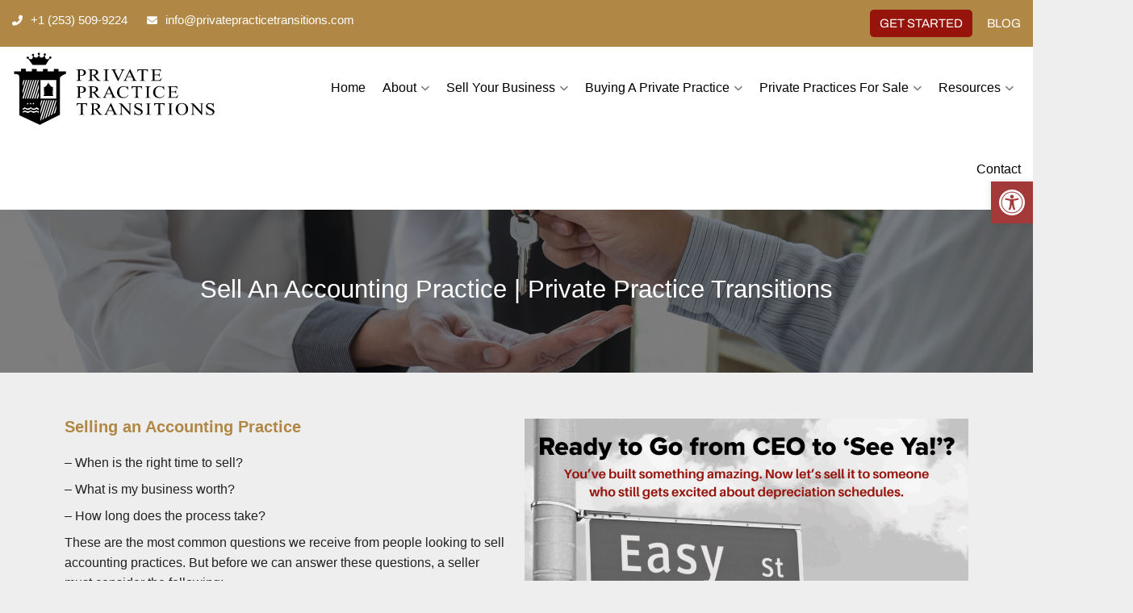

--- FILE ---
content_type: text/html; charset=UTF-8
request_url: https://privatepracticetransitions.com/sellers/
body_size: 32021
content:
<!DOCTYPE html>
<html lang="en-US">
<head>
<meta charset="UTF-8">
<meta name="viewport" content="width=device-width, initial-scale=1">
<link rel="profile" href="http://gmpg.org/xfn/11">
<link rel="pingback" href="https://privatepracticetransitions.com/xmlrpc.php">

<meta name='robots' content='index, follow, max-image-preview:large, max-snippet:-1, max-video-preview:-1' />
<link rel="canonical" href="https://privatepracticetransitions.com/sellers/" />

	<!-- This site is optimized with the Yoast SEO plugin v26.6 - https://yoast.com/wordpress/plugins/seo/ -->
	<title>Sell an Accounting Practice | Private Practice Transitions</title>
	<meta name="description" content="Private Practice Transitions is a business brokerage that makes it easy to sell accounting practices. Learn how we can help you sell your business today." />
	<link rel="canonical" href="https://privatepracticetransitions.com/sellers/" />
	<meta property="og:locale" content="en_US" />
	<meta property="og:type" content="article" />
	<meta property="og:title" content="Sell an Accounting Practice | Private Practice Transitions" />
	<meta property="og:description" content="Private Practice Transitions is a business brokerage that makes it easy to sell accounting practices. Learn how we can help you sell your business today." />
	<meta property="og:url" content="https://privatepracticetransitions.com/sellers/" />
	<meta property="og:site_name" content="Private Practice Transitions" />
	<meta property="article:modified_time" content="2025-11-20T13:03:09+00:00" />
	<meta property="og:image" content="https://privatepracticetransitions.com/wp-content/uploads/2025/08/Easy-Street-1024x649.png" />
	<meta name="twitter:card" content="summary_large_image" />
	<meta name="twitter:site" content="@MrJDFarmer" />
	<meta name="twitter:label1" content="Est. reading time" />
	<meta name="twitter:data1" content="3 minutes" />
	<script type="application/ld+json" class="yoast-schema-graph">{"@context":"https://schema.org","@graph":[{"@type":"WebPage","@id":"https://privatepracticetransitions.com/sellers/","url":"https://privatepracticetransitions.com/sellers/","name":"Sell an Accounting Practice | Private Practice Transitions","isPartOf":{"@id":"https://privatepracticetransitions.com/#website"},"primaryImageOfPage":{"@id":"https://privatepracticetransitions.com/sellers/#primaryimage"},"image":{"@id":"https://privatepracticetransitions.com/sellers/#primaryimage"},"thumbnailUrl":"https://privatepracticetransitions.com/wp-content/uploads/2025/08/Easy-Street-1024x649.png","datePublished":"2021-05-19T00:16:13+00:00","dateModified":"2025-11-20T13:03:09+00:00","description":"Private Practice Transitions is a business brokerage that makes it easy to sell accounting practices. Learn how we can help you sell your business today.","breadcrumb":{"@id":"https://privatepracticetransitions.com/sellers/#breadcrumb"},"inLanguage":"en-US","potentialAction":[{"@type":"ReadAction","target":["https://privatepracticetransitions.com/sellers/"]}]},{"@type":"ImageObject","inLanguage":"en-US","@id":"https://privatepracticetransitions.com/sellers/#primaryimage","url":"https://privatepracticetransitions.com/wp-content/uploads/2025/08/Easy-Street.png","contentUrl":"https://privatepracticetransitions.com/wp-content/uploads/2025/08/Easy-Street.png","width":2000,"height":1267},{"@type":"BreadcrumbList","@id":"https://privatepracticetransitions.com/sellers/#breadcrumb","itemListElement":[{"@type":"ListItem","position":1,"name":"Home","item":"https://privatepracticetransitions.com/"},{"@type":"ListItem","position":2,"name":"Sell Your Business"}]},{"@type":"WebSite","@id":"https://privatepracticetransitions.com/#website","url":"https://privatepracticetransitions.com/","name":"Private Practice Transitions","description":"Professional Business Brokers","publisher":{"@id":"https://privatepracticetransitions.com/#organization"},"potentialAction":[{"@type":"SearchAction","target":{"@type":"EntryPoint","urlTemplate":"https://privatepracticetransitions.com/?s={search_term_string}"},"query-input":{"@type":"PropertyValueSpecification","valueRequired":true,"valueName":"search_term_string"}}],"inLanguage":"en-US"},{"@type":"Organization","@id":"https://privatepracticetransitions.com/#organization","name":"Private Practice Transitions","url":"https://privatepracticetransitions.com/","logo":{"@type":"ImageObject","inLanguage":"en-US","@id":"https://privatepracticetransitions.com/#/schema/logo/image/","url":"","contentUrl":"","caption":"Private Practice Transitions"},"image":{"@id":"https://privatepracticetransitions.com/#/schema/logo/image/"},"sameAs":["https://x.com/MrJDFarmer"]}]}</script>
	<!-- / Yoast SEO plugin. -->


<link rel='dns-prefetch' href='//js.hs-scripts.com' />
<link rel='dns-prefetch' href='//fonts.googleapis.com' />
<link rel='dns-prefetch' href='//use.fontawesome.com' />
<link rel="alternate" type="application/rss+xml" title="Private Practice Transitions &raquo; Feed" href="https://privatepracticetransitions.com/feed/" />
<link rel="alternate" title="oEmbed (JSON)" type="application/json+oembed" href="https://privatepracticetransitions.com/wp-json/oembed/1.0/embed?url=https%3A%2F%2Fprivatepracticetransitions.com%2Fsellers%2F" />
<link rel="alternate" title="oEmbed (XML)" type="text/xml+oembed" href="https://privatepracticetransitions.com/wp-json/oembed/1.0/embed?url=https%3A%2F%2Fprivatepracticetransitions.com%2Fsellers%2F&#038;format=xml" />
<style id='wp-img-auto-sizes-contain-inline-css' type='text/css'>
img:is([sizes=auto i],[sizes^="auto," i]){contain-intrinsic-size:3000px 1500px}
/*# sourceURL=wp-img-auto-sizes-contain-inline-css */
</style>
<style id='wp-emoji-styles-inline-css' type='text/css'>

	img.wp-smiley, img.emoji {
		display: inline !important;
		border: none !important;
		box-shadow: none !important;
		height: 1em !important;
		width: 1em !important;
		margin: 0 0.07em !important;
		vertical-align: -0.1em !important;
		background: none !important;
		padding: 0 !important;
	}
/*# sourceURL=wp-emoji-styles-inline-css */
</style>
<style id='classic-theme-styles-inline-css' type='text/css'>
/*! This file is auto-generated */
.wp-block-button__link{color:#fff;background-color:#32373c;border-radius:9999px;box-shadow:none;text-decoration:none;padding:calc(.667em + 2px) calc(1.333em + 2px);font-size:1.125em}.wp-block-file__button{background:#32373c;color:#fff;text-decoration:none}
/*# sourceURL=/wp-includes/css/classic-themes.min.css */
</style>
<style id='safe-svg-svg-icon-style-inline-css' type='text/css'>
.safe-svg-cover{text-align:center}.safe-svg-cover .safe-svg-inside{display:inline-block;max-width:100%}.safe-svg-cover svg{fill:currentColor;height:100%;max-height:100%;max-width:100%;width:100%}

/*# sourceURL=https://privatepracticetransitions.com/wp-content/plugins/safe-svg/dist/safe-svg-block-frontend.css */
</style>
<link rel='stylesheet' id='mediaelement-css' href='https://privatepracticetransitions.com/wp-includes/js/mediaelement/mediaelementplayer-legacy.min.css?ver=4.2.17' type='text/css' media='all' />
<link rel='stylesheet' id='wp-mediaelement-css' href='https://privatepracticetransitions.com/wp-includes/js/mediaelement/wp-mediaelement.min.css?ver=6.9' type='text/css' media='all' />
<link rel='stylesheet' id='view_editor_gutenberg_frontend_assets-css' href='https://privatepracticetransitions.com/wp-content/plugins/toolset-blocks/public/css/views-frontend.css?ver=3.6.21' type='text/css' media='all' />
<style id='view_editor_gutenberg_frontend_assets-inline-css' type='text/css'>
.wpv-sort-list-dropdown.wpv-sort-list-dropdown-style-default > span.wpv-sort-list,.wpv-sort-list-dropdown.wpv-sort-list-dropdown-style-default .wpv-sort-list-item {border-color: #cdcdcd;}.wpv-sort-list-dropdown.wpv-sort-list-dropdown-style-default .wpv-sort-list-item a {color: #444;background-color: #fff;}.wpv-sort-list-dropdown.wpv-sort-list-dropdown-style-default a:hover,.wpv-sort-list-dropdown.wpv-sort-list-dropdown-style-default a:focus {color: #000;background-color: #eee;}.wpv-sort-list-dropdown.wpv-sort-list-dropdown-style-default .wpv-sort-list-item.wpv-sort-list-current a {color: #000;background-color: #eee;}
.wpv-sort-list-dropdown.wpv-sort-list-dropdown-style-default > span.wpv-sort-list,.wpv-sort-list-dropdown.wpv-sort-list-dropdown-style-default .wpv-sort-list-item {border-color: #cdcdcd;}.wpv-sort-list-dropdown.wpv-sort-list-dropdown-style-default .wpv-sort-list-item a {color: #444;background-color: #fff;}.wpv-sort-list-dropdown.wpv-sort-list-dropdown-style-default a:hover,.wpv-sort-list-dropdown.wpv-sort-list-dropdown-style-default a:focus {color: #000;background-color: #eee;}.wpv-sort-list-dropdown.wpv-sort-list-dropdown-style-default .wpv-sort-list-item.wpv-sort-list-current a {color: #000;background-color: #eee;}.wpv-sort-list-dropdown.wpv-sort-list-dropdown-style-grey > span.wpv-sort-list,.wpv-sort-list-dropdown.wpv-sort-list-dropdown-style-grey .wpv-sort-list-item {border-color: #cdcdcd;}.wpv-sort-list-dropdown.wpv-sort-list-dropdown-style-grey .wpv-sort-list-item a {color: #444;background-color: #eeeeee;}.wpv-sort-list-dropdown.wpv-sort-list-dropdown-style-grey a:hover,.wpv-sort-list-dropdown.wpv-sort-list-dropdown-style-grey a:focus {color: #000;background-color: #e5e5e5;}.wpv-sort-list-dropdown.wpv-sort-list-dropdown-style-grey .wpv-sort-list-item.wpv-sort-list-current a {color: #000;background-color: #e5e5e5;}
.wpv-sort-list-dropdown.wpv-sort-list-dropdown-style-default > span.wpv-sort-list,.wpv-sort-list-dropdown.wpv-sort-list-dropdown-style-default .wpv-sort-list-item {border-color: #cdcdcd;}.wpv-sort-list-dropdown.wpv-sort-list-dropdown-style-default .wpv-sort-list-item a {color: #444;background-color: #fff;}.wpv-sort-list-dropdown.wpv-sort-list-dropdown-style-default a:hover,.wpv-sort-list-dropdown.wpv-sort-list-dropdown-style-default a:focus {color: #000;background-color: #eee;}.wpv-sort-list-dropdown.wpv-sort-list-dropdown-style-default .wpv-sort-list-item.wpv-sort-list-current a {color: #000;background-color: #eee;}.wpv-sort-list-dropdown.wpv-sort-list-dropdown-style-grey > span.wpv-sort-list,.wpv-sort-list-dropdown.wpv-sort-list-dropdown-style-grey .wpv-sort-list-item {border-color: #cdcdcd;}.wpv-sort-list-dropdown.wpv-sort-list-dropdown-style-grey .wpv-sort-list-item a {color: #444;background-color: #eeeeee;}.wpv-sort-list-dropdown.wpv-sort-list-dropdown-style-grey a:hover,.wpv-sort-list-dropdown.wpv-sort-list-dropdown-style-grey a:focus {color: #000;background-color: #e5e5e5;}.wpv-sort-list-dropdown.wpv-sort-list-dropdown-style-grey .wpv-sort-list-item.wpv-sort-list-current a {color: #000;background-color: #e5e5e5;}.wpv-sort-list-dropdown.wpv-sort-list-dropdown-style-blue > span.wpv-sort-list,.wpv-sort-list-dropdown.wpv-sort-list-dropdown-style-blue .wpv-sort-list-item {border-color: #0099cc;}.wpv-sort-list-dropdown.wpv-sort-list-dropdown-style-blue .wpv-sort-list-item a {color: #444;background-color: #cbddeb;}.wpv-sort-list-dropdown.wpv-sort-list-dropdown-style-blue a:hover,.wpv-sort-list-dropdown.wpv-sort-list-dropdown-style-blue a:focus {color: #000;background-color: #95bedd;}.wpv-sort-list-dropdown.wpv-sort-list-dropdown-style-blue .wpv-sort-list-item.wpv-sort-list-current a {color: #000;background-color: #95bedd;}
/*# sourceURL=view_editor_gutenberg_frontend_assets-inline-css */
</style>
<style id='font-awesome-svg-styles-default-inline-css' type='text/css'>
.svg-inline--fa {
  display: inline-block;
  height: 1em;
  overflow: visible;
  vertical-align: -.125em;
}
/*# sourceURL=font-awesome-svg-styles-default-inline-css */
</style>
<link rel='stylesheet' id='font-awesome-svg-styles-css' href='https://privatepracticetransitions.com/wp-content/uploads/font-awesome/v6.2.1/css/svg-with-js.css' type='text/css' media='all' />
<style id='font-awesome-svg-styles-inline-css' type='text/css'>
   .wp-block-font-awesome-icon svg::before,
   .wp-rich-text-font-awesome-icon svg::before {content: unset;}
/*# sourceURL=font-awesome-svg-styles-inline-css */
</style>
<style id='global-styles-inline-css' type='text/css'>
:root{--wp--preset--aspect-ratio--square: 1;--wp--preset--aspect-ratio--4-3: 4/3;--wp--preset--aspect-ratio--3-4: 3/4;--wp--preset--aspect-ratio--3-2: 3/2;--wp--preset--aspect-ratio--2-3: 2/3;--wp--preset--aspect-ratio--16-9: 16/9;--wp--preset--aspect-ratio--9-16: 9/16;--wp--preset--color--black: #000000;--wp--preset--color--cyan-bluish-gray: #abb8c3;--wp--preset--color--white: #ffffff;--wp--preset--color--pale-pink: #f78da7;--wp--preset--color--vivid-red: #cf2e2e;--wp--preset--color--luminous-vivid-orange: #ff6900;--wp--preset--color--luminous-vivid-amber: #fcb900;--wp--preset--color--light-green-cyan: #7bdcb5;--wp--preset--color--vivid-green-cyan: #00d084;--wp--preset--color--pale-cyan-blue: #8ed1fc;--wp--preset--color--vivid-cyan-blue: #0693e3;--wp--preset--color--vivid-purple: #9b51e0;--wp--preset--gradient--vivid-cyan-blue-to-vivid-purple: linear-gradient(135deg,rgb(6,147,227) 0%,rgb(155,81,224) 100%);--wp--preset--gradient--light-green-cyan-to-vivid-green-cyan: linear-gradient(135deg,rgb(122,220,180) 0%,rgb(0,208,130) 100%);--wp--preset--gradient--luminous-vivid-amber-to-luminous-vivid-orange: linear-gradient(135deg,rgb(252,185,0) 0%,rgb(255,105,0) 100%);--wp--preset--gradient--luminous-vivid-orange-to-vivid-red: linear-gradient(135deg,rgb(255,105,0) 0%,rgb(207,46,46) 100%);--wp--preset--gradient--very-light-gray-to-cyan-bluish-gray: linear-gradient(135deg,rgb(238,238,238) 0%,rgb(169,184,195) 100%);--wp--preset--gradient--cool-to-warm-spectrum: linear-gradient(135deg,rgb(74,234,220) 0%,rgb(151,120,209) 20%,rgb(207,42,186) 40%,rgb(238,44,130) 60%,rgb(251,105,98) 80%,rgb(254,248,76) 100%);--wp--preset--gradient--blush-light-purple: linear-gradient(135deg,rgb(255,206,236) 0%,rgb(152,150,240) 100%);--wp--preset--gradient--blush-bordeaux: linear-gradient(135deg,rgb(254,205,165) 0%,rgb(254,45,45) 50%,rgb(107,0,62) 100%);--wp--preset--gradient--luminous-dusk: linear-gradient(135deg,rgb(255,203,112) 0%,rgb(199,81,192) 50%,rgb(65,88,208) 100%);--wp--preset--gradient--pale-ocean: linear-gradient(135deg,rgb(255,245,203) 0%,rgb(182,227,212) 50%,rgb(51,167,181) 100%);--wp--preset--gradient--electric-grass: linear-gradient(135deg,rgb(202,248,128) 0%,rgb(113,206,126) 100%);--wp--preset--gradient--midnight: linear-gradient(135deg,rgb(2,3,129) 0%,rgb(40,116,252) 100%);--wp--preset--font-size--small: 13px;--wp--preset--font-size--medium: 20px;--wp--preset--font-size--large: 36px;--wp--preset--font-size--x-large: 42px;--wp--preset--spacing--20: 0.44rem;--wp--preset--spacing--30: 0.67rem;--wp--preset--spacing--40: 1rem;--wp--preset--spacing--50: 1.5rem;--wp--preset--spacing--60: 2.25rem;--wp--preset--spacing--70: 3.38rem;--wp--preset--spacing--80: 5.06rem;--wp--preset--shadow--natural: 6px 6px 9px rgba(0, 0, 0, 0.2);--wp--preset--shadow--deep: 12px 12px 50px rgba(0, 0, 0, 0.4);--wp--preset--shadow--sharp: 6px 6px 0px rgba(0, 0, 0, 0.2);--wp--preset--shadow--outlined: 6px 6px 0px -3px rgb(255, 255, 255), 6px 6px rgb(0, 0, 0);--wp--preset--shadow--crisp: 6px 6px 0px rgb(0, 0, 0);}:where(.is-layout-flex){gap: 0.5em;}:where(.is-layout-grid){gap: 0.5em;}body .is-layout-flex{display: flex;}.is-layout-flex{flex-wrap: wrap;align-items: center;}.is-layout-flex > :is(*, div){margin: 0;}body .is-layout-grid{display: grid;}.is-layout-grid > :is(*, div){margin: 0;}:where(.wp-block-columns.is-layout-flex){gap: 2em;}:where(.wp-block-columns.is-layout-grid){gap: 2em;}:where(.wp-block-post-template.is-layout-flex){gap: 1.25em;}:where(.wp-block-post-template.is-layout-grid){gap: 1.25em;}.has-black-color{color: var(--wp--preset--color--black) !important;}.has-cyan-bluish-gray-color{color: var(--wp--preset--color--cyan-bluish-gray) !important;}.has-white-color{color: var(--wp--preset--color--white) !important;}.has-pale-pink-color{color: var(--wp--preset--color--pale-pink) !important;}.has-vivid-red-color{color: var(--wp--preset--color--vivid-red) !important;}.has-luminous-vivid-orange-color{color: var(--wp--preset--color--luminous-vivid-orange) !important;}.has-luminous-vivid-amber-color{color: var(--wp--preset--color--luminous-vivid-amber) !important;}.has-light-green-cyan-color{color: var(--wp--preset--color--light-green-cyan) !important;}.has-vivid-green-cyan-color{color: var(--wp--preset--color--vivid-green-cyan) !important;}.has-pale-cyan-blue-color{color: var(--wp--preset--color--pale-cyan-blue) !important;}.has-vivid-cyan-blue-color{color: var(--wp--preset--color--vivid-cyan-blue) !important;}.has-vivid-purple-color{color: var(--wp--preset--color--vivid-purple) !important;}.has-black-background-color{background-color: var(--wp--preset--color--black) !important;}.has-cyan-bluish-gray-background-color{background-color: var(--wp--preset--color--cyan-bluish-gray) !important;}.has-white-background-color{background-color: var(--wp--preset--color--white) !important;}.has-pale-pink-background-color{background-color: var(--wp--preset--color--pale-pink) !important;}.has-vivid-red-background-color{background-color: var(--wp--preset--color--vivid-red) !important;}.has-luminous-vivid-orange-background-color{background-color: var(--wp--preset--color--luminous-vivid-orange) !important;}.has-luminous-vivid-amber-background-color{background-color: var(--wp--preset--color--luminous-vivid-amber) !important;}.has-light-green-cyan-background-color{background-color: var(--wp--preset--color--light-green-cyan) !important;}.has-vivid-green-cyan-background-color{background-color: var(--wp--preset--color--vivid-green-cyan) !important;}.has-pale-cyan-blue-background-color{background-color: var(--wp--preset--color--pale-cyan-blue) !important;}.has-vivid-cyan-blue-background-color{background-color: var(--wp--preset--color--vivid-cyan-blue) !important;}.has-vivid-purple-background-color{background-color: var(--wp--preset--color--vivid-purple) !important;}.has-black-border-color{border-color: var(--wp--preset--color--black) !important;}.has-cyan-bluish-gray-border-color{border-color: var(--wp--preset--color--cyan-bluish-gray) !important;}.has-white-border-color{border-color: var(--wp--preset--color--white) !important;}.has-pale-pink-border-color{border-color: var(--wp--preset--color--pale-pink) !important;}.has-vivid-red-border-color{border-color: var(--wp--preset--color--vivid-red) !important;}.has-luminous-vivid-orange-border-color{border-color: var(--wp--preset--color--luminous-vivid-orange) !important;}.has-luminous-vivid-amber-border-color{border-color: var(--wp--preset--color--luminous-vivid-amber) !important;}.has-light-green-cyan-border-color{border-color: var(--wp--preset--color--light-green-cyan) !important;}.has-vivid-green-cyan-border-color{border-color: var(--wp--preset--color--vivid-green-cyan) !important;}.has-pale-cyan-blue-border-color{border-color: var(--wp--preset--color--pale-cyan-blue) !important;}.has-vivid-cyan-blue-border-color{border-color: var(--wp--preset--color--vivid-cyan-blue) !important;}.has-vivid-purple-border-color{border-color: var(--wp--preset--color--vivid-purple) !important;}.has-vivid-cyan-blue-to-vivid-purple-gradient-background{background: var(--wp--preset--gradient--vivid-cyan-blue-to-vivid-purple) !important;}.has-light-green-cyan-to-vivid-green-cyan-gradient-background{background: var(--wp--preset--gradient--light-green-cyan-to-vivid-green-cyan) !important;}.has-luminous-vivid-amber-to-luminous-vivid-orange-gradient-background{background: var(--wp--preset--gradient--luminous-vivid-amber-to-luminous-vivid-orange) !important;}.has-luminous-vivid-orange-to-vivid-red-gradient-background{background: var(--wp--preset--gradient--luminous-vivid-orange-to-vivid-red) !important;}.has-very-light-gray-to-cyan-bluish-gray-gradient-background{background: var(--wp--preset--gradient--very-light-gray-to-cyan-bluish-gray) !important;}.has-cool-to-warm-spectrum-gradient-background{background: var(--wp--preset--gradient--cool-to-warm-spectrum) !important;}.has-blush-light-purple-gradient-background{background: var(--wp--preset--gradient--blush-light-purple) !important;}.has-blush-bordeaux-gradient-background{background: var(--wp--preset--gradient--blush-bordeaux) !important;}.has-luminous-dusk-gradient-background{background: var(--wp--preset--gradient--luminous-dusk) !important;}.has-pale-ocean-gradient-background{background: var(--wp--preset--gradient--pale-ocean) !important;}.has-electric-grass-gradient-background{background: var(--wp--preset--gradient--electric-grass) !important;}.has-midnight-gradient-background{background: var(--wp--preset--gradient--midnight) !important;}.has-small-font-size{font-size: var(--wp--preset--font-size--small) !important;}.has-medium-font-size{font-size: var(--wp--preset--font-size--medium) !important;}.has-large-font-size{font-size: var(--wp--preset--font-size--large) !important;}.has-x-large-font-size{font-size: var(--wp--preset--font-size--x-large) !important;}
:where(.wp-block-post-template.is-layout-flex){gap: 1.25em;}:where(.wp-block-post-template.is-layout-grid){gap: 1.25em;}
:where(.wp-block-term-template.is-layout-flex){gap: 1.25em;}:where(.wp-block-term-template.is-layout-grid){gap: 1.25em;}
:where(.wp-block-columns.is-layout-flex){gap: 2em;}:where(.wp-block-columns.is-layout-grid){gap: 2em;}
:root :where(.wp-block-pullquote){font-size: 1.5em;line-height: 1.6;}
/*# sourceURL=global-styles-inline-css */
</style>
<link rel='stylesheet' id='contact-form-7-css' href='https://privatepracticetransitions.com/wp-content/plugins/contact-form-7/includes/css/styles.css?ver=6.1.4' type='text/css' media='all' />
<link rel='stylesheet' id='PPTforms-css' href='https://privatepracticetransitions.com/wp-content/plugins/ppt-valuation-form/public/css/style.css?ver=0.1' type='text/css' media='all' />
<link rel='stylesheet' id='tpro-remodal-css' href='https://privatepracticetransitions.com/wp-content/plugins/testimonial-pro/src/Frontend/assets/css/remodal.min.css?ver=3.2.2' type='text/css' media='all' />
<link rel='stylesheet' id='tpro-swiper-css' href='https://privatepracticetransitions.com/wp-content/plugins/testimonial-pro/src/Frontend/assets/css/swiper.min.css?ver=3.2.2' type='text/css' media='all' />
<link rel='stylesheet' id='tpro-bx_slider-css' href='https://privatepracticetransitions.com/wp-content/plugins/testimonial-pro/src/Frontend/assets/css/bxslider.min.css?ver=3.2.2' type='text/css' media='all' />
<link rel='stylesheet' id='tpro-font-awesome-css' href='https://privatepracticetransitions.com/wp-content/plugins/testimonial-pro/src/Frontend/assets/css/font-awesome.min.css?ver=3.2.2' type='text/css' media='all' />
<link rel='stylesheet' id='tpro-magnific-popup-css' href='https://privatepracticetransitions.com/wp-content/plugins/testimonial-pro/src/Frontend/assets/css/magnific-popup.min.css?ver=3.2.2' type='text/css' media='all' />
<link rel='stylesheet' id='tpro-fontello-css' href='https://privatepracticetransitions.com/wp-content/plugins/testimonial-pro/src/Admin/assets/css/fontello.min.css?ver=3.2.2' type='text/css' media='all' />
<link rel='stylesheet' id='tpro-style-css' href='https://privatepracticetransitions.com/wp-content/plugins/testimonial-pro/src/Frontend/assets/css/style.min.css?ver=3.2.2' type='text/css' media='all' />
<style id='tpro-style-inline-css' type='text/css'>
#sp-testimonial-pro-wrapper-137779.sp-testimonial-pro-wrapper .sp-testimonial-pro-section.sp-tpCarousel {padding:0 0 60px 0;}#sp-testimonial-pro-wrapper-137779.sp-testimonial-pro-wrapper .sp-testimonial-pro-section.sp-testimonial-pro-section-thumb{padding:0 0;}#sp-testimonial-pro-wrapper-137779.sp-testimonial-pro-wrapper .sp-testimonial-pro-section.sp-testimonial-pro-section-content {padding:0 0 60px 0;}#sp-testimonial-pro-wrapper-137779 .sp-testimonial-pro-section {display:none;}#sp-testimonial-pro-wrapper-137779 .sp-testimonial-pro-section.swiper-initialized,#sp-testimonial-pro-wrapper-137779 .sp-testimonial-pro-section.swiper-container-initialized {display: block;}#sp-testimonial-pro-137779.sp-testimonial-pro-section .sp-testimonial-pro-item:not(.swiper-slide){padding-right:0px; } #sp-testimonial-pro-137779.sp-testimonial-pro-section .sp-tpro-items{ margin-right:-0px;width: calc( 100% + 0px );}#sp-testimonial-pro-137779.sp-testimonial-pro-section .swiper-slide.sp-testimonial-pro-item{ padding-bottom:0px; }#sp-testimonial-pro-137779.sp-testimonial-pro-section:not(.sp-testimonial-fade-carousel) .swiper-slide:not(.sp-testimonial-pro-item) { margin-bottom: -0px; }#sp-testimonial-pro-137779.sp-testimonial-pro-section .swiper-slide .sp-testimonial-pro-item:last-child{padding-right: 0; }#sp-testimonial-pro-137779.sp-testimonial-pro-section .tpro-client-testimonial{color: #333333;font-size: 16px;line-height: 26px;text-transform: none;letter-spacing: 0px;text-align: center; font-family: Open Sans;font-style: normal; font-weight: normal;margin: 0px 0px 20px 0px;}#sp-testimonial-pro-137779.sp-testimonial-pro-section .tpro-client-testimonial p{font-size: 16px;}.sp-tpro-modal-testimonial-137779.sp-tpro-modal-testimonial .tpro-client-testimonial{color: #444444; text-align: center;font-size: 16px;line-height: 26px;text-transform: none;letter-spacing: 0px;font-family: Open Sans; font-style: normal; font-weight: normal;}#sp-testimonial-pro-137779.sp-testimonial-pro-section .tpro-client-name{color: #333333;font-size: 16px;line-height: 24px;text-transform: none;letter-spacing: 0px;text-align: center; font-family: Open Sans;font-style: normal; font-weight: 700;margin: 0px 0px 8px 0px;}.sp-tpro-modal-testimonial-137779.sp-tpro-modal-testimonial .tpro-client-name{color: #444444; text-align: center;font-size: 16px;line-height: 24px;text-transform: none;letter-spacing: 0px;font-family: Open Sans; font-style: normal; font-weight: 700;}.sp-tpro-modal-testimonial-137779.sp-tpro-modal-testimonial .tpro-client-rating,#sp-testimonial-pro-137779.sp-testimonial-pro-section .tpro-client-rating{margin: 0px 0px 6px 0px;text-align: center;color: #ffb900;}.sp-tpro-modal-testimonial-137779.sp-tpro-modal-testimonial .tpro-client-rating .sptpro-empty-rating,#sp-testimonial-pro-137779.sp-testimonial-pro-section .tpro-client-rating .sptpro-empty-rating{color: #ffb900;}#sp-testimonial-pro-137779.sp-testimonial-pro-section .tpro-client-rating i,.sp-tpro-modal-testimonial-137779.sp-tpro-modal-testimonial .tpro-client-rating i {font-size: 19px;margin-right: 2px;}.sp-tpro-modal-testimonial-137779.sp-tpro-modal-testimonial .tpro-client-rating i:before,#sp-testimonial-pro-137779.sp-testimonial-pro-section .tpro-client-rating i:before{margin: 0;}#sp-testimonial-pro-137779.sp-testimonial-pro-section .tpro-client-designation-company{color: #444444;font-size: 16px;line-height: 24px;text-transform: none;letter-spacing: 0px;text-align: center; font-family: Open Sans;font-style: normal; font-weight: normal;margin: 0px 0px 8px 0px;}.sp-tpro-modal-testimonial-137779.sp-tpro-modal-testimonial .tpro-client-designation-company{color: #444444; text-align: center;font-size: 16px;line-height: 24px;text-transform: none;letter-spacing: 0px;font-family: Open Sans; font-style: normal; font-weight: normal;}#sp-testimonial-pro-137779.sp-testimonial-pro-section .tpro-client-company-image{text-align: center;}#sp-testimonial-pro-137779.sp-testimonial-pro-section .sp-testimonial-pro-item .sp-testimonial-pro{border: 0px solid #e3e3e3;border-radius: 0px;padding: 0px 0px 0px 0px;background-color: transparent;line-height: 0;}#sp-testimonial-pro-137779.sp-testimonial-pro-section .sp-testimonial-pagination{margin: 21px 0px 0px 0px;} #sp-testimonial-pro-137779.sp-testimonial-pro-section .sp-testimonial-pagination .swiper-pagination-bullet,#sp-testimonial-pro-137779.sp-testimonial-pro-section .sp_testimonial-pagination-scrollbar{background: #cccccc;}#sp-testimonial-pro-137779.sp-testimonial-pro-section .sp-testimonial-pagination .swiper-pagination-bullet.swiper-pagination-bullet-active,#sp-testimonial-pro-137779.sp-testimonial-pro-section .sp_testimonial-pagination-scrollbar .swiper-scrollbar-drag {background: #990d32;}@media screen and (max-width: 479px) {#sp-testimonial-pro-137779.sp-testimonial-pro-section .sp-testimonial-pagination,#sp-testimonial-pro-137779.sp-testimonial-pro-section .sp_testimonial-number-pagination,#sp-testimonial-pro-137779.sp-testimonial-pro-section .sp_testimonial-pagination-scrollbar {display: none;}}#sp-testimonial-pro-137779.sp-testimonial-pro-section .tpro-button-prev,#sp-testimonial-pro-137779.sp-testimonial-pro-section .tpro-button-next{background: #ffffff;color: #990d32;border: 1px solid #ffffff;border-radius: 50%;line-height: 30px;font-size: 20px;width: 30px;height: 30px;}#sp-testimonial-pro-137779.sp-testimonial-pro-section .tpro-button-prev:hover,#sp-testimonial-pro-137779.sp-testimonial-pro-section .tpro-button-next:hover{background: #990d32;color: #ffffff;border-color: #000000;}#sp-testimonial-pro-wrapper-137779 .sp-testimonial-pro-section:not(.sp-testimonial-pro-section-thumb),#sp-testimonial-pro-wrapper-137779.vertical_outer .sp-testimonial-pro-section:not(.sp-testimonial-pro-section-thumb){ margin: 0 50px;}#sp-testimonial-pro-wrapper-137779 .sp-testimonial-pro-section{ padding: 0 60px;}#sp-testimonial-pro-wrapper-137779:not(.show_on_hover) .tpro-button-next {left: auto;right: 0;}#sp-testimonial-pro-wrapper-137779.show_on_hover .tpro-button-next {left: auto;right: -35px;}/* xs */@media (max-width: 600px) {#sp-testimonial-pro-wrapper-137779.sp_tpro_nav_position_vertical_center .sp-testimonial-pro-section:not(.sp-testimonial-pro-section-thumb),#sp-testimonial-pro-wrapper-137779.sp_tpro_nav_position_vertical_outer .sp-testimonial-pro-section:not(.sp-testimonial-pro-section-thumb),#sp-testimonial-pro-wrapper-137779.vertical_outer .sp-testimonial-pro-section:not(.sp-testimonial-pro-section-thumb) {margin: 0 5px;}}@media only screen and (max-width: 576px){#sp-testimonial-pro-wrapper-137779.sp_tpro_nav_position_vertical_center .sp-testimonial-pro-section{margin:0px;}#sp-testimonial-pro-wrapper-137779 .sp-testimonial-pro-section .tpro-arrow{ display: none; }}.sp-testimonial-pro-section .slick-next, .sp-testimonial-pro-section .slick-prev{ opacity: 1 !important;}.sp-testimonial-pro-section .slick-prev:before, .slick-next:before { display: none;}.swiper-wrapper { overflow: unset !important;}
/*# sourceURL=tpro-style-inline-css */
</style>
<link rel='stylesheet' id='sp-tpro-google-fonts-css' href='https://fonts.googleapis.com/css?family=Open+Sans%3A400%7COpen+Sans%3A700&#038;ver=3.2.2' type='text/css' media='all' />
<link rel='stylesheet' id='pojo-a11y-css' href='https://privatepracticetransitions.com/wp-content/plugins/pojo-accessibility/modules/legacy/assets/css/style.min.css?ver=1.0.0' type='text/css' media='all' />
<link rel='stylesheet' id='lawmaster-parent-style-css' href='https://privatepracticetransitions.com/wp-content/themes/lawmaster/style.css?ver=6.9' type='text/css' media='all' />
<link rel='stylesheet' id='bootstrap-css' href='https://privatepracticetransitions.com/wp-content/themes/lawmaster/assets/css/bootstrap.min.css?ver=6.9' type='text/css' media='all' />
<link rel='stylesheet' id='lawmaster-fonts-css' href='https://fonts.googleapis.com/css?family=Lato%3A400%2C500%2C600%2C700%2C800%2C900%7CLato%3A400%2C500%2C600%2C700&#038;subset=latin%2Clatin-ext&#038;ver=6.9' type='text/css' media='all' />
<link rel='stylesheet' id='venobox-css' href='https://privatepracticetransitions.com/wp-content/themes/lawmaster/venobox/venobox.css?ver=6.9' type='text/css' media='all' />
<link rel='stylesheet' id='nivo-css' href='https://privatepracticetransitions.com/wp-content/themes/lawmaster/assets/css/nivo-slider.css?ver=6.9' type='text/css' media='all' />
<link rel='stylesheet' id='animate-css' href='https://privatepracticetransitions.com/wp-content/themes/lawmaster/assets/css/animate.css?ver=6.9' type='text/css' media='all' />
<link rel='stylesheet' id='slick-css' href='https://privatepracticetransitions.com/wp-content/themes/lawmaster/assets/css/slick.css?ver=6.9' type='text/css' media='all' />
<link rel='stylesheet' id='owl-carousel-css' href='https://privatepracticetransitions.com/wp-content/themes/lawmaster/assets/css/owl.carousel.css?ver=6.9' type='text/css' media='all' />
<link rel='stylesheet' id='owl-transitions-css' href='https://privatepracticetransitions.com/wp-content/themes/lawmaster/assets/css/owl.transitions.css?ver=6.9' type='text/css' media='all' />
<link rel='stylesheet' id='all-min-css' href='https://privatepracticetransitions.com/wp-content/themes/lawmaster/assets/css/all.min.css?ver=6.9' type='text/css' media='all' />
<link rel='stylesheet' id='nice-select-css' href='https://privatepracticetransitions.com/wp-content/themes/lawmaster/assets/css/nice-select.css?ver=6.9' type='text/css' media='all' />
<link rel='stylesheet' id='font-awesome-v4shim-css' href='https://privatepracticetransitions.com/wp-content/plugins/toolset-blocks/vendor/toolset/toolset-common/res/lib/font-awesome/css/v4-shims.css?ver=5.13.0' type='text/css' media='screen' />
<link rel='stylesheet' id='font-awesome-css' href='https://privatepracticetransitions.com/wp-content/plugins/toolset-blocks/vendor/toolset/toolset-common/res/lib/font-awesome/css/all.css?ver=5.13.0' type='text/css' media='screen' />
<link rel='stylesheet' id='aprova-icon-css' href='https://privatepracticetransitions.com/wp-content/themes/lawmaster/assets/css/aprova-icon.css?ver=6.9' type='text/css' media='all' />
<link rel='stylesheet' id='fontawesome-css' href='https://privatepracticetransitions.com/wp-content/themes/lawmaster/assets/css/fontawesome.min.css?ver=6.9' type='text/css' media='all' />
<link rel='stylesheet' id='meanmenu-css' href='https://privatepracticetransitions.com/wp-content/themes/lawmaster/assets/css/meanmenu.min.css?ver=6.9' type='text/css' media='all' />
<link rel='stylesheet' id='lawmaster-dnslide-css' href='https://privatepracticetransitions.com/wp-content/themes/lawmaster/assets/css/dnslide.css?ver=6.9' type='text/css' media='all' />
<link rel='stylesheet' id='BeerSlider-css' href='https://privatepracticetransitions.com/wp-content/themes/lawmaster/assets/css/BeerSlider.css?ver=6.9' type='text/css' media='all' />
<link rel='stylesheet' id='lawmaster-main-style-css' href='https://privatepracticetransitions.com/wp-content/themes/lawmaster/assets/css/style.css?ver=6.9' type='text/css' media='all' />
<link rel='stylesheet' id='lawmaster-style-css' href='https://privatepracticetransitions.com/wp-content/themes/lawmaster-child/style.css?ver=6.9' type='text/css' media='all' />
<link rel='stylesheet' id='lawmaster-responsive-css' href='https://privatepracticetransitions.com/wp-content/themes/lawmaster/assets/css/responsive.css?ver=6.9' type='text/css' media='all' />
<link rel='stylesheet' id='font-awesome-official-css' href='https://use.fontawesome.com/releases/v6.2.1/css/all.css' type='text/css' media='all' integrity="sha384-twcuYPV86B3vvpwNhWJuaLdUSLF9+ttgM2A6M870UYXrOsxKfER2MKox5cirApyA" crossorigin="anonymous" />
<link rel='stylesheet' id='elementor-icons-css' href='https://privatepracticetransitions.com/wp-content/plugins/elementor/assets/lib/eicons/css/elementor-icons.min.css?ver=5.44.0' type='text/css' media='all' />
<link rel='stylesheet' id='elementor-frontend-css' href='https://privatepracticetransitions.com/wp-content/plugins/elementor/assets/css/frontend.min.css?ver=3.33.4' type='text/css' media='all' />
<link rel='stylesheet' id='elementor-post-136210-css' href='https://privatepracticetransitions.com/wp-content/uploads/elementor/css/post-136210.css?ver=1766010609' type='text/css' media='all' />
<link rel='stylesheet' id='widget-image-css' href='https://privatepracticetransitions.com/wp-content/plugins/elementor/assets/css/widget-image.min.css?ver=3.33.4' type='text/css' media='all' />
<link rel='stylesheet' id='widget-heading-css' href='https://privatepracticetransitions.com/wp-content/plugins/elementor/assets/css/widget-heading.min.css?ver=3.33.4' type='text/css' media='all' />
<link rel='stylesheet' id='widget-divider-css' href='https://privatepracticetransitions.com/wp-content/plugins/elementor/assets/css/widget-divider.min.css?ver=3.33.4' type='text/css' media='all' />
<link rel='stylesheet' id='elementor-post-136665-css' href='https://privatepracticetransitions.com/wp-content/uploads/elementor/css/post-136665.css?ver=1766023030' type='text/css' media='all' />
<link rel='stylesheet' id='__EPYT__style-css' href='https://privatepracticetransitions.com/wp-content/plugins/youtube-embed-plus/styles/ytprefs.min.css?ver=14.2.3.3' type='text/css' media='all' />
<style id='__EPYT__style-inline-css' type='text/css'>

                .epyt-gallery-thumb {
                        width: 33.333%;
                }
                
/*# sourceURL=__EPYT__style-inline-css */
</style>
<link rel='stylesheet' id='lawmaster-breadcrumb-css' href='https://privatepracticetransitions.com/wp-content/themes/lawmaster/assets/css/em-breadcrumb.css?ver=6.9' type='text/css' media='all' />
<style id='lawmaster-breadcrumb-inline-css' type='text/css'>

					.logo img {
						height:95px;
						;
					}
					.logo a{
						margin-top:5px
					}
					.mean-container .mean-bar::before{
						content:"MENU"						
					}											
               
/*# sourceURL=lawmaster-breadcrumb-inline-css */
</style>
<link rel='stylesheet' id='font-awesome-official-v4shim-css' href='https://use.fontawesome.com/releases/v6.2.1/css/v4-shims.css' type='text/css' media='all' integrity="sha384-RreHPODFsMyzCpG+dKnwxOSjmjkuPWWdYP8sLpBRoSd8qPNJwaxKGUdxhQOKwUc7" crossorigin="anonymous" />
<link rel='stylesheet' id='elementor-gf-local-robotoslab-css' href='https://privatepracticetransitions.com/wp-content/uploads/elementor/google-fonts/css/robotoslab.css?ver=1742224562' type='text/css' media='all' />
<link rel='stylesheet' id='elementor-gf-local-roboto-css' href='https://privatepracticetransitions.com/wp-content/uploads/elementor/google-fonts/css/roboto.css?ver=1742224578' type='text/css' media='all' />
<link rel='stylesheet' id='elementor-gf-local-archivo-css' href='https://privatepracticetransitions.com/wp-content/uploads/elementor/google-fonts/css/archivo.css?ver=1742224583' type='text/css' media='all' />
<!--n2css--><!--n2js--><script type="text/javascript" src="https://privatepracticetransitions.com/wp-content/plugins/toolset-blocks/vendor/toolset/common-es/public/toolset-common-es-frontend.js?ver=175000" id="toolset-common-es-frontend-js"></script>
<script type="text/javascript" src="https://privatepracticetransitions.com/wp-includes/js/jquery/jquery.min.js?ver=3.7.1" id="jquery-core-js"></script>
<script type="text/javascript" src="https://privatepracticetransitions.com/wp-includes/js/jquery/jquery-migrate.min.js?ver=3.4.1" id="jquery-migrate-js"></script>
<script type="text/javascript" id="__ytprefs__-js-extra">
/* <![CDATA[ */
var _EPYT_ = {"ajaxurl":"https://privatepracticetransitions.com/wp-admin/admin-ajax.php","security":"45a9075c94","gallery_scrolloffset":"20","eppathtoscripts":"https://privatepracticetransitions.com/wp-content/plugins/youtube-embed-plus/scripts/","eppath":"https://privatepracticetransitions.com/wp-content/plugins/youtube-embed-plus/","epresponsiveselector":"[\"iframe.__youtube_prefs_widget__\"]","epdovol":"1","version":"14.2.3.3","evselector":"iframe.__youtube_prefs__[src], iframe[src*=\"youtube.com/embed/\"], iframe[src*=\"youtube-nocookie.com/embed/\"]","ajax_compat":"","maxres_facade":"eager","ytapi_load":"light","pause_others":"","stopMobileBuffer":"1","facade_mode":"","not_live_on_channel":""};
//# sourceURL=__ytprefs__-js-extra
/* ]]> */
</script>
<script type="text/javascript" src="https://privatepracticetransitions.com/wp-content/plugins/youtube-embed-plus/scripts/ytprefs.min.js?ver=14.2.3.3" id="__ytprefs__-js"></script>
<link rel="https://api.w.org/" href="https://privatepracticetransitions.com/wp-json/" /><link rel="alternate" title="JSON" type="application/json" href="https://privatepracticetransitions.com/wp-json/wp/v2/pages/136665" /><link rel="EditURI" type="application/rsd+xml" title="RSD" href="https://privatepracticetransitions.com/xmlrpc.php?rsd" />
<link rel='shortlink' href='https://privatepracticetransitions.com/?p=136665' />
<meta name="generator" content="Redux 4.5.9" /><!-- HFCM by 99 Robots - Snippet # 1: GA Script -->
<!-- Global site tag (gtag.js) - Google Analytics -->
<script async src="https://www.googletagmanager.com/gtag/js?id=UA-54726827-2"></script>
<script>
  window.dataLayer = window.dataLayer || [];
  function gtag(){dataLayer.push(arguments);}
  gtag('js', new Date());

  gtag('config', 'UA-54726827-2');
</script>

<!-- Google tag (gtag.js) -->
<script async src="https://www.googletagmanager.com/gtag/js?id=G-8D0VY15RF9"></script>
<script>
  window.dataLayer = window.dataLayer || [];
  function gtag(){dataLayer.push(arguments);}
  gtag('js', new Date());

  gtag('config', 'G-8D0VY15RF9');
</script>
<!-- /end HFCM by 99 Robots -->
<script type="text/javascript" src="https://secure.office-information-24.com/js/785837.js" ></script>

<noscript><img alt="" src="https://secure.office-information-24.com/785837.png" style="display:none;" /></noscript>			<!-- DO NOT COPY THIS SNIPPET! Start of Page Analytics Tracking for HubSpot WordPress plugin v11.3.33-->
			<script class="hsq-set-content-id" data-content-id="standard-page">
				var _hsq = _hsq || [];
				_hsq.push(["setContentType", "standard-page"]);
			</script>
			<!-- DO NOT COPY THIS SNIPPET! End of Page Analytics Tracking for HubSpot WordPress plugin -->
			<style type="text/css">
#pojo-a11y-toolbar .pojo-a11y-toolbar-toggle a{ background-color: #a33939;	color: #ffffff;}
#pojo-a11y-toolbar .pojo-a11y-toolbar-overlay, #pojo-a11y-toolbar .pojo-a11y-toolbar-overlay ul.pojo-a11y-toolbar-items.pojo-a11y-links{ border-color: #a33939;}
body.pojo-a11y-focusable a:focus{ outline-style: solid !important;	outline-width: 1px !important;	outline-color: #FF0000 !important;}
#pojo-a11y-toolbar{ top: 225px !important;}
#pojo-a11y-toolbar .pojo-a11y-toolbar-overlay{ background-color: #ffffff;}
#pojo-a11y-toolbar .pojo-a11y-toolbar-overlay ul.pojo-a11y-toolbar-items li.pojo-a11y-toolbar-item a, #pojo-a11y-toolbar .pojo-a11y-toolbar-overlay p.pojo-a11y-toolbar-title{ color: #333333;}
#pojo-a11y-toolbar .pojo-a11y-toolbar-overlay ul.pojo-a11y-toolbar-items li.pojo-a11y-toolbar-item a.active{ background-color: #4054b2;	color: #ffffff;}
@media (max-width: 767px) { #pojo-a11y-toolbar { top: 25px !important; } }</style><meta name="generator" content="Elementor 3.33.4; features: additional_custom_breakpoints; settings: css_print_method-external, google_font-enabled, font_display-auto">
 <script> window.addEventListener("load",function(){ var c={script:false,link:false}; function ls(s) { if(!['script','link'].includes(s)||c[s]){return;}c[s]=true; var d=document,f=d.getElementsByTagName(s)[0],j=d.createElement(s); if(s==='script'){j.async=true;j.src='https://privatepracticetransitions.com/wp-content/plugins/toolset-blocks/vendor/toolset/blocks/public/js/frontend.js?v=1.6.17';}else{ j.rel='stylesheet';j.href='https://privatepracticetransitions.com/wp-content/plugins/toolset-blocks/vendor/toolset/blocks/public/css/style.css?v=1.6.17';} f.parentNode.insertBefore(j, f); }; function ex(){ls('script');ls('link')} window.addEventListener("scroll", ex, {once: true}); if (('IntersectionObserver' in window) && ('IntersectionObserverEntry' in window) && ('intersectionRatio' in window.IntersectionObserverEntry.prototype)) { var i = 0, fb = document.querySelectorAll("[class^='tb-']"), o = new IntersectionObserver(es => { es.forEach(e => { o.unobserve(e.target); if (e.intersectionRatio > 0) { ex();o.disconnect();}else{ i++;if(fb.length>i){o.observe(fb[i])}} }) }); if (fb.length) { o.observe(fb[i]) } } }) </script>
	<noscript>
		<link rel="stylesheet" href="https://privatepracticetransitions.com/wp-content/plugins/toolset-blocks/vendor/toolset/blocks/public/css/style.css">
	</noscript>			<style>
				.e-con.e-parent:nth-of-type(n+4):not(.e-lazyloaded):not(.e-no-lazyload),
				.e-con.e-parent:nth-of-type(n+4):not(.e-lazyloaded):not(.e-no-lazyload) * {
					background-image: none !important;
				}
				@media screen and (max-height: 1024px) {
					.e-con.e-parent:nth-of-type(n+3):not(.e-lazyloaded):not(.e-no-lazyload),
					.e-con.e-parent:nth-of-type(n+3):not(.e-lazyloaded):not(.e-no-lazyload) * {
						background-image: none !important;
					}
				}
				@media screen and (max-height: 640px) {
					.e-con.e-parent:nth-of-type(n+2):not(.e-lazyloaded):not(.e-no-lazyload),
					.e-con.e-parent:nth-of-type(n+2):not(.e-lazyloaded):not(.e-no-lazyload) * {
						background-image: none !important;
					}
				}
			</style>
				<style type="text/css">
			.site-title a,
		.site-description {
			color: #a68d5c;
		}
		</style>
	<style type="text/css" id="custom-background-css">
body.custom-background { background-color: #eeeeee; }
</style>
	<meta name="generator" content="Powered by Slider Revolution 6.7.40 - responsive, Mobile-Friendly Slider Plugin for WordPress with comfortable drag and drop interface." />
<script>function setREVStartSize(e){
			//window.requestAnimationFrame(function() {
				window.RSIW = window.RSIW===undefined ? window.innerWidth : window.RSIW;
				window.RSIH = window.RSIH===undefined ? window.innerHeight : window.RSIH;
				try {
					var pw = document.getElementById(e.c).parentNode.offsetWidth,
						newh;
					pw = pw===0 || isNaN(pw) || (e.l=="fullwidth" || e.layout=="fullwidth") ? window.RSIW : pw;
					e.tabw = e.tabw===undefined ? 0 : parseInt(e.tabw);
					e.thumbw = e.thumbw===undefined ? 0 : parseInt(e.thumbw);
					e.tabh = e.tabh===undefined ? 0 : parseInt(e.tabh);
					e.thumbh = e.thumbh===undefined ? 0 : parseInt(e.thumbh);
					e.tabhide = e.tabhide===undefined ? 0 : parseInt(e.tabhide);
					e.thumbhide = e.thumbhide===undefined ? 0 : parseInt(e.thumbhide);
					e.mh = e.mh===undefined || e.mh=="" || e.mh==="auto" ? 0 : parseInt(e.mh,0);
					if(e.layout==="fullscreen" || e.l==="fullscreen")
						newh = Math.max(e.mh,window.RSIH);
					else{
						e.gw = Array.isArray(e.gw) ? e.gw : [e.gw];
						for (var i in e.rl) if (e.gw[i]===undefined || e.gw[i]===0) e.gw[i] = e.gw[i-1];
						e.gh = e.el===undefined || e.el==="" || (Array.isArray(e.el) && e.el.length==0)? e.gh : e.el;
						e.gh = Array.isArray(e.gh) ? e.gh : [e.gh];
						for (var i in e.rl) if (e.gh[i]===undefined || e.gh[i]===0) e.gh[i] = e.gh[i-1];
											
						var nl = new Array(e.rl.length),
							ix = 0,
							sl;
						e.tabw = e.tabhide>=pw ? 0 : e.tabw;
						e.thumbw = e.thumbhide>=pw ? 0 : e.thumbw;
						e.tabh = e.tabhide>=pw ? 0 : e.tabh;
						e.thumbh = e.thumbhide>=pw ? 0 : e.thumbh;
						for (var i in e.rl) nl[i] = e.rl[i]<window.RSIW ? 0 : e.rl[i];
						sl = nl[0];
						for (var i in nl) if (sl>nl[i] && nl[i]>0) { sl = nl[i]; ix=i;}
						var m = pw>(e.gw[ix]+e.tabw+e.thumbw) ? 1 : (pw-(e.tabw+e.thumbw)) / (e.gw[ix]);
						newh =  (e.gh[ix] * m) + (e.tabh + e.thumbh);
					}
					var el = document.getElementById(e.c);
					if (el!==null && el) el.style.height = newh+"px";
					el = document.getElementById(e.c+"_wrapper");
					if (el!==null && el) {
						el.style.height = newh+"px";
						el.style.display = "block";
					}
				} catch(e){
					console.log("Failure at Presize of Slider:" + e)
				}
			//});
		  };</script>
		<style type="text/css" id="wp-custom-css">
			/* Toolset Busines Lisging Block */
.wpv-view-wrapper {width: 100%;}


/* make scroll bar right thin */
/*! Firefox */    
html{
    scrollbar-color: #EEE #DDD;

}

.hs-form .submitted-message {
    font-size: 18px !important;
    color: #FFFFFF !important;
}

/*! Other Browser */
html {
    --scrollbarBG: #333;
    --thumbBG: #DDD;
  }
  body::-webkit-scrollbar {
    width: 5px;
  }
  body {
    scrollbar-width: thin;
    scrollbar-color: var(--thumbBG) var(--scrollbarBG);
  }
  body::-webkit-scrollbar-track {
    background: var(--scrollbarBG);
  }
  body::-webkit-scrollbar-thumb {
    background-color: var(--thumbBG) ;
    border-radius: 6px;
    border: 3px solid var(--scrollbarBG);
  }

/* Scroll bar changes */

a:link, a:visited {
	color: 000;
}

a:hover {
	text-decoration: none;
}


/* remove social media follow banner */
.footer-social-icon {
	display: none;
}

.footer-top-inner {
	display: none;
}

.footer-top {
	display: none;
}

/* footer add hover effect */
.top_address_content a:hover {
	text-decoration: underline;
}

/* scroll up to top */

#scrollUp a:hover {
	background-color: #000 !important;
}

/* Top Tier Main Menu */

.lawmaster_menu > ul > li.current > a, .lawmaster_menu > ul > li:hover > a,
.lawmaster_menu > ul > li:active > a,
.creative_header_menu > ul > li:hover > a {
	color: #97140C;
}

 .lawmaster_menu > ul > li:visited > a {
	color: #000;
}

.lawmaster_menu ul .sub-menu {
	width: 250px
}

/* End of Top Tier Main Menu */

/* Get Started Top Menu */
.menu-item-137850 {
  background-color: #97140C;
  border-radius: 5px;
  color: #FFF;
  padding: 5px 12px;
  text-align: center;
  text-decoration: none;
  display: inline-block;
  font-size: 14px;
}

.menu-item-137850:visited {
  background-color: #97140C;
	color: #FFF:
}

.menu-item-137850:hover {
  background-color: #000;
	color: #FFF:
}

#menu-item-136426 a:hover {
		text-decoration: underline;
}

/* Top left menu options */
.top-address p a:hover {
	text-decoration: underline;
}

/* Remove 2nd line breadcrumb area */
.breadcumb-inner ul, .breadcumb-inner li, .breadcumb-inner li a { display: none !important;}

/* Increase breadcrumb area */
@media only screen and (min-width: 768px) {
.breadcumb-area {
    padding-top: 80px !important;
    padding-bottom: 70px !important;
	margin-bottom: -75px;
    /* height: 100px; */
}
}

@media only screen and (max-width: 768px) {
.breadcumb-area {
	background-image: none !important;
}
.lawmaster-blog-area {
	padding-top: 0;		
	}

.top-address-area {
		display: none !important;
	}
}

@media only screen and (max-width: 996px) {
.mean-container .mean-nav ul li li a {
		color: #000 !important;
	}
}

.brpt h2 {
	font-size: 1.95em;
}

/* Recent post image */
.recent-post-image {
    padding-top: 30px !important;
}

/*testimonial slider */

.em_crating i.active, .em_crating i.visited {
    color: #B18746;
}

.slick-dots li button {
    background-color: transparent;
    font-size: 0;
    width: 14px;
    height: 14px;
    border: 1px solid #a68d5c;
    margin: 0 5px;
    cursor: pointer;
    border-radius: 50%;
    padding: 0;
    transition: .5s;
}

.em_testi_title span {
    display: block;
    margin-top: 8px;
    font-size: 16px;
    font-weight: 500;
    text-transform: capitalize;
    color: #B18746; !important;
}

/* testimional slider end */

/* Homepage Panels */
section[data-id="412b5b4e"] .elementor-container {
	align-items: stretch;
}
section[data-id="412b5b4e"] > .elementor-container .elementor-widget,
section[data-id="412b5b4e"] > .elementor-container .elementor-widget-container,
section[data-id="412b5b4e"] > .elementor-container .elementor-widget-container > div:first-child {
	height: 100%;
}
section[data-id="412b5b4e"] > .elementor-container .elementor-widget-container > div:first-child {
	display: flex;
	flex-direction: column;
	align-items: center;
}
section[data-id="412b5b4e"] > .elementor-container .elementor-widget-container > div:first-child .panelbtn {
	margin-top: auto;
}

/* Blog coloring */


.lawmaster-blog-meta-left i {
	color: #97140c;
}


.blog-page-title a, .blog-page-title a:visited {
	  color: #B18746;
    display: inline-block;
    word-break: break-word;
}

.blog-page-title a:hover {
	  color: #97140c !important;
		text-decoration: none;
    display: inline-block;
    word-break: break-word;
}

.blog-left-side .widget h2::before {
	background: #97140c;
}

.blog-left-side .widget li:before, .blog-left-side .widget li:visited::before {
	color: #000;
}

.blog-left-side .widget ul li a:hover, .blog-left-side .widget ul li:hover::before {
    color: #97140c;
}
 
.wblog-content {
	text-align: center;
}
.wblog-content .btn2 {
	background-color: transparent;
	border: 1px solid #97140c;
  padding: 5px 20px 5px 20px;
}

.wblog-content .btn2:hover {
	background-color: #000;
	border: 1px solid #FFF;
	color: #FFF;
}

.wblog-content h5, .wblog-content h5 a:link, .wblog-content h5 a:visited {
	color: #000 !important;
	text-align: center;
	line-height: 3vmin;
	font-size: 3vmin;
}

.wblog-content h5 a:hover {
	color: #97140c !important;
}
	
/* Team pages */

.team_single_title h2 {
	font-size: 4vmin;
	color: #97140c !important;
}
.team_single_content_text {
	text-align: left;
}

.team_single_pic {
	margin-top: 25px;
}

.team_single_pic img {
	background-color: #FFF;
	padding: 5px;
	border: 1px solid #97140c;
}

/* TOOLSET CSS */


h2.tb-inline-field, h2.tb-inline-field a, h2.tb-inline-field a:visited {
	color: #97140c;
}

h2.tb-inline-field a:hover {
	color: #000;
}

/* Slick slider */

ul.slick-dots {display: none !important;}


/* Misc */

.elementor-widget-container h5 {
	 color: #B18746; font-size: 1.95em; padding-bottom: 5px;
} /* newsletter header */

.elementor-widget-container p a:link, .elementor-widget-container p a:visited  {
	color: #97140c !important;
	text-decoration: none;
}

.elementor-widget-container p a:hover {
	color: #000 !important;
	text-decoration: underline;
}


.paginations a:hover, .paginations a.current, .page-numbers span.current {
    background: #97140C;
    border-color: #97140C;
    color: #fff;
}

.all_team_s_color a {
    color: #97140C !important;
	}

.all_team_s_color a:hover {
	  color: #FFF !important;
    background: #97140C !important;
	}

.gform_wrapper .gfield_required, .hs-form-required {
    color: red;
    margin-left: 4px;
}

.video-center {
	margin: 0 auto;
}

.corner-ribbon {
  width: 99%;
	padding: 2 20px
  background: #e43;
  position: relative;
	margin: 0 auto;
  text-align: center;
  letter-spacing: 1px;
  color: #FFF;
}
.corner-ribbon.shadow {
  box-shadow: 0 0 3px rgba(0, 0, 0, .3);
}
.corner-ribbon.blue {
  background: #39d;
}

.corner-ribbon.red {
  background: #fc0000;
	margin-bottom: 20px;
}


.lawmaster-blog-meta
{
display: none !important;
}

.page-item.active .page-link {
    z-index: 1;
    color: #fff;
    background-color: #000;
    border-color: #000;
}

.sptp-member-desc p {
 text-align: left;
}



.sptp-section-title {
	display: none;
}

.sptp-popup-content-main {
	padding-bottom: 25px;
}

.gsection_title {color: #DDD;}

.red-dot-content ul {
  list-style: none; /* Remove default bullets */
}

.red-dot-content ul li::before {
  content: "\2022";
  color: #97140C;
  font-weight: bold;
  display: inline-block;
  width: 1em;
  margin-left: 0.2em;

}

p.clean-links a:link, p.clean-links a:active, p.clean-links a:visited {
	color: #ffbb00 !important;
}



#menu-back-to-newsletter a:link, #menu-back-to-newsletter a:active, #menu-back-to-newsletter a:visited {
		color: #97140C !important;
}

#menu-back-to-newsletter a:hover {
	color: #000 !important;
	text-decoration: underline;
}

#menu-newsletter-archive-by-year a:link, #menu-newsletter-archive-by-year a:active, #menu-newsletter-archive-by-year a:visited {
		color: #97140C !important;
}

#menu-newsletter-archive-by-year a:hover {
	color: #000 !important;
	text-decoration: underline;
}

#sp-testimonial-pro-137422.sp-testimonial-pro-section .tpro-client-image img, .sp-tpro-modal-testimonial-137422 .tpro-client-image img {
	display: none;
}

form[name="Valuation Tool"] .elementor-field-label {
	padding-top: 10px !important;
	padding-bottom: 0 !important;
}
form[name="Valuation Tool"] .elementor-button {
	cursor: pointer;
	background-color: white !important;
	color: black !important;
	margin-top: 30px !important;
}
form[name="Valuation Tool"] .elementor-button:hover {
	background-color: black !important;
	color: white !important;
	border-color: black !important;
}

/* Enable Slider on Mobile */
.sliderColumn .elementor-hidden-phone {
	display: block !important;
}

body.page-id-138596 .lawmaster-blog-area .container {
	max-width: 100%;
	padding: 0;
}
body.page-id-138596 .twoCol .elementor-column:first-child > div {
	padding-right: 30px;
}
body.page-id-138596 .twoCol .elementor-column:last-child > div {
	padding-left: 30px;
}		</style>
		<style id="lawmaster_opt-dynamic-css" title="dynamic-css" class="redux-options-output">
						body,p						
					{font-family:Arial, Helvetica, sans-serif;font-weight:normal;font-style:normal;color:#212121;font-size:16px;}
						h1, h2, h3, h4, h5, h6					
					{font-family:Arial, Helvetica, sans-serif,Arial, Helvetica, sans-serif;text-align:inherit;font-weight:400;color:#b18746;font-size:36px;}
						h1				
					{font-family:Arial, Helvetica, sans-serif,Arial, Helvetica, sans-serif;text-align:inherit;font-weight:400;color:#b18746;font-size:26px;}
						h2				
					{font-family:Arial, Helvetica, sans-serif;text-align:inherit;font-weight:400;color:#000000;font-size:22px;}
						h3			
					{font-family:Arial, Helvetica, sans-serif,Arial, Helvetica, sans-serif;text-align:inherit;font-weight:400;color:#070707;font-size:20px;}
						h4				
					{font-family:Arial, Helvetica, sans-serif,Arial, Helvetica, sans-serif;text-align:left;font-weight:400;color:#020202;font-size:18px;}
						h5					
					{font-family:Arial, Helvetica, sans-serif;text-align:inherit;font-weight:400;color:#000000;font-size:16px;}
						h6					
					{font-family:Arial, Helvetica, sans-serif;font-weight:normal;}
						.lawmaster-header-top
					{background-color:#b18746;}.mean-container .mean-bar,.mean-container .mean-nav{background-color:#b18746;}.mean-container a.meanmenu-reveal span{background-color:#ffffff;}.mean-container a.meanmenu-reveal,.mean-container .mean-bar::before,.meanmenu-reveal.meanclose:hover{color:#ffffff;}a.dtbtn,.creative_header_button .dtbtn,.em-quearys-menu i,.top-form-control button.top-quearys-style{color:#ffffff;}a.dtbtn,.creative_header_button .dtbtn,.em-quearys-menu i{background-color:#b18746;}.em-quearys-form{border-color:#b18746;}a.dtbtn:hover,.creative_header_button > a:hover{color:#ffffff;}a.dtbtn:hover,.creative_header_button > a:hover{background-color:#97140c;}
						.lawmaster_nav_area
					{background-color:#ffffff;}
						.lawmaster_menu > ul > li > a,
						.heading_style_2 .lawmaster_menu > ul > li > a,
						.heading_style_3 .lawmaster_menu > ul > li > a,
						.heading_style_4 .lawmaster_menu > ul > li > a,
						.heading_style_5 .lawmaster_menu > ul > li > a
					{font-family:Arial, Helvetica, sans-serif,'Arial Black', Gadget, sans-serif;font-weight:400;font-style:normal;color:#000000;font-size:16px;}.lawmaster_menu > ul > li:hover > a,.lawmaster_menu > ul > li.current > a{color:#97140c;}.lawmaster_menu > ul > li > a::before,.lawmaster_menu > ul > li.current:hover > a::before,.lawmaster_menu > ul > li.current > a:before{background-color:#97140c;}
					.lawmaster_nav_area.prefix,
					.hbg2
					{background-color:#ffffff;}
					.lawmaster_nav_area.prefix .lawmaster_menu > ul > li > a,.hbg2 .lawmaster_menu > ul > li > a,
					.lawmaster_nav_area.prefix .lawmaster_menu > ul > li.current > a
					{color:#97140c;}
					.lawmaster_nav_area.prefix .lawmaster_menu > ul > li > a::before,
					.hbg2 .lawmaster_menu > ul > li > a::before
					
					{background-color:#97140c;}
					.lawmaster_nav_area.prefix .lawmaster_menu > ul > li.current > a,
					.hbg2 .lawmaster_menu > ul > li.current > a
					{color:#97140c;}
						.lawmaster_nav_area.prefix .lawmaster_menu > ul > li.current > a::before					
					{background-color:#97140c;}
						.lawmaster_menu ul .sub-menu
					{background-color:#b18746;}
						.lawmaster_menu ul .sub-menu li a
					{font-family:Arial, Helvetica, sans-serif,'Arial Black', Gadget, sans-serif;line-height:18px;font-weight:400;font-style:normal;color:#ffffff;font-size:16px;}
						.lawmaster_menu ul .sub-menu li:hover > a,
						.lawmaster_menu ul .sub-menu .sub-menu li:hover > a,
						.lawmaster_menu ul .sub-menu .sub-menu .sub-menu li:hover > a,
						.lawmaster_menu ul .sub-menu .sub-menu .sub-menu .sub-menu li:hover > a																{color:#97140c;}.breadcumb-area,.breadcumb-blog-area{background-color:#000000;background-repeat:no-repeat;background-attachment:inherit;background-position:center bottom;background-size:cover;}
		.breadcumb-area::before,
		.breadcumb-blog-area::before
		{background-color:rgba(0,0,0,0.51);}.brpt h2,.breadcumb-inner h2{color:#ffffff;}
      .breadcumb-inner ul,     
      .breadcumb-inner li,
      .breadcumb-inner li a      
     {color:#ffffff;}.breadcumb-inner li:nth-last-child(-n+1){color:#a68d5c;}.breadcumb-area{padding-top:25px;padding-bottom:25px;}.home-2 .sbuton,.sbuton,#scrollUp{color:#ffffff;}.home-2 .sbuton,.sbuton,#scrollUp{background:#b18746;}.home-2 .sbuton,.sbuton,#scrollUp{border-color:#b18746;}.home-2 .sbuton:hover,.sbuton:hover{background:#000000;}.home-2 .sbuton:hover,.sbuton:hover{border-color:#000000;}.home-2 .sbuton:hover,.sbuton:hover{color:#ffffff;}.not-found-inner h2,.not-found-inner{color:#000000;}.not-found-inner p,.not-found-inner strong{color:#afafaf;}.not-found-inner a{color: .breadcumb-area {     padding: 20px 0 20px;     background-color: #f7f7f7;     background-position: center top;     background-repeat: no-repeat;     position: relative; };}.footer-social-icon a i,.footer-social-icon.htop-menu-s a i,.em_slider_social a{color:#ffffff;}.footer-social-icon a i,.footer-social-icon.htop-menu-s a i,.em_slider_social a{border-color:#b18746;}.footer-social-icon a i,.footer-social-icon.htop-menu-s a i,.em_slider_social a{background-color:#b18746;}.footer-social-icon a i:hover,.footer-social-icon.htop-menu-s a i:hover,.em_slider_social a:hover{color:#000000;}.footer-social-icon a i:hover,.footer-social-icon.htop-menu-s a i:hover,.em_slider_social a:hover,.em_slider_social a:hover{border-color:#a56e00;}.footer-social-icon a i:hover,.footer-social-icon.htop-menu-s a i:hover,.em_slider_social a:hover,.em_slider_social a:hover{background-color:#a56e00;}.footer-top-address h2{color:#000000;}.footer-top-address h2 span{color:#ffffff;}.top_address_content a,.top_address_content span{color:#ffffff;}
						.top-address-area
					{background-color:#b18746;}.top-address-area{padding-top:25px;padding-bottom:25px;}.footer-top-inner h2{color:#b18746;}.footer-top-inner h2 span{color:#eeeeee;}.footer-top-inner p{color:#ffffff;}.footer-top{padding-top:25px;padding-bottom:10px;}
					.witrfm_area:before
					{background-color:rgba(0,80,159,0);}.footer-middle .widget h2{color:#ffffff;}
							.footer-middle .widget ul li,
							.footer-middle .widget ul li a,
							.footer-middle .widget ul li::before,
							.footer-middle .tagcloud a,
							.footer-middle caption,
							.footer-middle table,
							.footer-middle table td a,
							.footer-middle cite,
							.footer-middle .rssSummary,
							.footer-middle span.rss-date,
							.footer-middle span.comment-author-link,
							.footer-middle .textwidget p,
							.footer-middle .widget .screen-reader-text,
							mc4wp-form-fields p,
							.mc4wp-form-fields,
							.footer-m-address p,
							.footer-m-address,
							.footer-widget.address,
							.footer-widget.address p,
							.mc4wp-form-fields p
						{color:#ffffff;}
							.footer-middle .widget ul li a:hover,
							.footer-middle .widget ul li:hover::before,
							.footer-middle .sub-menu li a:hover, 
							.footer-middle .nav .children li a:hover,
							.footer-middle .tagcloud a:hover,
							#today
						{color:#ffffff;}
									.footer-middle
								{background-color:#3f3f3f;}.footer-middle{padding-top:15px;padding-bottom:15px;}
					.footer-bottom
					{background-color:#292929;}</style></head>

<body class="wp-singular page-template-default page page-id-136665 page-parent custom-background wp-theme-lawmaster wp-child-theme-lawmaster-child group-blog elementor-default elementor-kit-136210 elementor-page elementor-page-136665">
 



<!-- MAIN WRAPPER START -->
<div class="wrapper">
	
		
			<div class="em40_header_area_main">
	





<!-- HEADER TOP AREA -->

 

	
	
 	
 	<!-- HEADER TOP AREA -->
		<div class="lawmaster-header-top">
					
			<div class="container-fluid">
									
				<!-- STYLE 1 RIGHT ICON  -->
				 			
					<div class="row">
						<!-- TOP LEFT -->
						<div class="col-xs-12 col-lg-8 col-md-12 col-sm-12">
							<div class="top-address text_m_center">
								<p>							
										
																			<a href="tel:+1 (253) 509-9224"><i class="fas fa-phone-alt"></i>+1 (253) 509-9224</a>
										
																			<a href="mailto:info@privatepracticetransitions.com"><i class="fas fa-envelope"></i>info@privatepracticetransitions.com</a>
										
								</p>
							</div>
						</div>
						<!-- TOP RIGHT -->
						<div class="col-xs-12 col-lg-4 col-md-12 col-sm-12">
							<div class="top-right-menu">							 									 								 
								<ul id="menu-ppt-top-menu" class="social-icons text-right text_m_center"><li id="menu-item-137850" class="menu-item menu-item-type-post_type menu-item-object-page menu-item-137850"><a href="https://privatepracticetransitions.com/selling-my-business-get-started/">GET STARTED</a></li>
<li id="menu-item-136426" class="menu-item menu-item-type-custom menu-item-object-custom menu-item-136426"><a href="https://blog.privatepracticetransitions.com/">BLOG</a></li>
</ul>							</div>
						</div>	
					</div>					
				<!-- STYLE 1 LEFT MENU  -->			
				 				
			</div>
		</div>
    <!-- END HEADER TOP AREA -->
 
 


<!-- HEADER TOP creative AREA -->

 
 	









 
 

<div class="mobile_logo_area hidden-md hidden-lg">
	<div class="container">
		<div class="row">
			<div class="col-sm-12">
				
	  		<div class="mobile_menu_logo text-center">
			<a href="https://privatepracticetransitions.com/" title="Private Practice Transitions">
				<img src="https://privatepracticetransitions.com/wp-content/uploads/2021/05/ppt-logo-black-v2.svg" alt="Private Practice Transitions" />
			</a>		
		</div>
	  			</div>
		</div>
	</div>

</div>

<!-- HEADER MAIN MENU AREA -->

    

	 <!-- Header Default Menu = 1 -->
    	<div class="lawmaster-main-menu hidden-xs hidden-sm witr_h_h1">
		<div class="lawmaster_nav_area">
			<div class="container-fluid">
			
			
				 			
				<div class="row logo-left">				
					<!-- LOGO -->
					<div class="col-lg-3 col-md-3 col-sm-3 col-xs-4">
						
	  	  
		<div class="logo">
			<a class="main_sticky_main_l" href="https://privatepracticetransitions.com/" title="Private Practice Transitions">
				<img src="https://privatepracticetransitions.com/wp-content/uploads/2021/05/ppt-logo-black-v2.svg" alt="Private Practice Transitions" />
			</a>
			<a class="main_sticky_l" href="https://privatepracticetransitions.com/" title="Private Practice Transitions">
				<img src="https://privatepracticetransitions.com/wp-content/uploads/2021/05/ppt-logo-black-v2.svg" alt="Private Practice Transitions" />
			</a>
					
		
		</div>	  

	  					</div>
					<!-- END LOGO -->
					
					<!-- MAIN MENU -->
					<div class="col-lg-9  col-md-9 col-sm-9 col-xs-8">
						<nav class="lawmaster_menu">						
							<ul id="menu-ppt-main-menu" class="sub-menu"><li id="menu-item-138502" class="menu-item menu-item-type-post_type menu-item-object-page menu-item-home menu-item-138502"><a href="https://privatepracticetransitions.com/">Home</a></li>
<li id="menu-item-136530" class="menu-item menu-item-type-custom menu-item-object-custom menu-item-has-children menu-item-136530"><a href="#">About</a>
<ul class="sub-menu">
	<li id="menu-item-136523" class="menu-item menu-item-type-post_type menu-item-object-page menu-item-136523"><a href="https://privatepracticetransitions.com/about/our-team/">Our Team</a></li>
	<li id="menu-item-136528" class="menu-item menu-item-type-post_type menu-item-object-page menu-item-136528"><a href="https://privatepracticetransitions.com/about/testimonials/">Testimonials</a></li>
</ul>
</li>
<li id="menu-item-136796" class="menu-item menu-item-type-post_type menu-item-object-page current-menu-item page_item page-item-136665 current_page_item menu-item-has-children menu-item-136796"><a href="https://privatepracticetransitions.com/sellers/" aria-current="page">Sell Your Business</a>
<ul class="sub-menu">
	<li id="menu-item-137065" class="menu-item menu-item-type-post_type menu-item-object-page menu-item-137065"><a href="https://privatepracticetransitions.com/sellers/business-valuation-services/">Business Valuation Services</a></li>
	<li id="menu-item-138620" class="menu-item menu-item-type-post_type menu-item-object-page menu-item-138620"><a href="https://privatepracticetransitions.com/sellers/opinion-of-value-services/">Opinion of Value (OOV) Services</a></li>
	<li id="menu-item-137064" class="menu-item menu-item-type-post_type menu-item-object-page menu-item-137064"><a href="https://privatepracticetransitions.com/sellers/business-brokerage/">Business Brokerage</a></li>
	<li id="menu-item-137063" class="menu-item menu-item-type-post_type menu-item-object-page menu-item-137063"><a href="https://privatepracticetransitions.com/sellers/legacy-transition-planning/">Legacy Transition Planning</a></li>
</ul>
</li>
<li id="menu-item-136797" class="menu-item menu-item-type-post_type menu-item-object-page menu-item-has-children menu-item-136797"><a href="https://privatepracticetransitions.com/buyers/">Buying a Private Practice</a>
<ul class="sub-menu">
	<li id="menu-item-136678" class="menu-item menu-item-type-post_type menu-item-object-page menu-item-136678"><a href="https://privatepracticetransitions.com/buyers/buy-side-representation/">Buy-Side Representation</a></li>
	<li id="menu-item-136661" class="menu-item menu-item-type-post_type menu-item-object-page menu-item-136661"><a href="https://privatepracticetransitions.com/buyers/lending-process-faq/">Private Practice Loans Process FAQ</a></li>
	<li id="menu-item-138296" class="menu-item menu-item-type-post_type menu-item-object-page menu-item-138296"><a href="https://privatepracticetransitions.com/buyer-profile-form/">Buyer Profile Form</a></li>
</ul>
</li>
<li id="menu-item-138270" class="menu-item menu-item-type-post_type menu-item-object-page menu-item-has-children menu-item-138270"><a href="https://privatepracticetransitions.com/listings/">Private Practices for Sale</a>
<ul class="sub-menu">
	<li id="menu-item-138271" class="menu-item menu-item-type-taxonomy menu-item-object-business-industry menu-item-138271"><a href="https://privatepracticetransitions.com/business-industry/accounting-tax/">Accounting/Tax</a></li>
	<li id="menu-item-138272" class="menu-item menu-item-type-taxonomy menu-item-object-business-industry menu-item-138272"><a href="https://privatepracticetransitions.com/business-industry/physical-therapy/">Physical Therapy</a></li>
	<li id="menu-item-138274" class="menu-item menu-item-type-taxonomy menu-item-object-business-industry menu-item-138274"><a href="https://privatepracticetransitions.com/business-industry/other/">Other Private Practices for Sale</a></li>
</ul>
</li>
<li id="menu-item-136535" class="menu-item menu-item-type-custom menu-item-object-custom menu-item-has-children menu-item-136535"><a href="#">Resources</a>
<ul class="sub-menu">
	<li id="menu-item-137851" class="menu-item menu-item-type-post_type menu-item-object-page menu-item-137851"><a href="https://privatepracticetransitions.com/selling-my-business-get-started/">Get Started</a></li>
	<li id="menu-item-137621" class="menu-item menu-item-type-custom menu-item-object-custom menu-item-137621"><a href="https://blog.privatepracticetransitions.com/">Blog</a></li>
	<li id="menu-item-137622" class="menu-item menu-item-type-post_type menu-item-object-page menu-item-137622"><a href="https://privatepracticetransitions.com/newsletter/">Newsletter</a></li>
	<li id="menu-item-136680" class="menu-item menu-item-type-post_type menu-item-object-page menu-item-136680"><a href="https://privatepracticetransitions.com/request-speaker/">Request a Speaker</a></li>
</ul>
</li>
<li id="menu-item-136760" class="menu-item menu-item-type-post_type menu-item-object-page menu-item-136760"><a href="https://privatepracticetransitions.com/contact/">Contact</a></li>
</ul>						</nav>				
					</div>
					<!-- END MAIN MENU -->
				</div> <!-- END ROW -->	
				 				

			</div> <!-- END CONTAINER -->	
		</div>  <!-- END AREA -->				
	</div>	


	 <!-- Header Transparent Menu = 2 -->
   	
 

             
	<!-- MOBILE MENU AREA -->
	<div class="home-2 mbm hidden-md hidden-lg header_area main-menu-area">
		<div class="menu_area mobile-menu">
			<nav>
				<ul id="menu-mobile" class="main-menu clearfix"><li id="menu-item-138503" class="menu-item menu-item-type-post_type menu-item-object-page menu-item-home menu-item-138503"><a href="https://privatepracticetransitions.com/">Home</a></li>
<li id="menu-item-137394" class="menu-item menu-item-type-custom menu-item-object-custom menu-item-has-children menu-item-137394"><a href="#">About</a>
<ul class="sub-menu">
	<li id="menu-item-137224" class="menu-item menu-item-type-post_type menu-item-object-page menu-item-137224"><a href="https://privatepracticetransitions.com/about/our-team/">Our Team</a></li>
	<li id="menu-item-137225" class="menu-item menu-item-type-post_type menu-item-object-page menu-item-137225"><a href="https://privatepracticetransitions.com/about/testimonials/">Testimonials</a></li>
</ul>
</li>
<li id="menu-item-137217" class="menu-item menu-item-type-post_type menu-item-object-page current-menu-item page_item page-item-136665 current_page_item menu-item-has-children menu-item-137217"><a href="https://privatepracticetransitions.com/sellers/" aria-current="page">Sell Your Business</a>
<ul class="sub-menu">
	<li id="menu-item-137219" class="menu-item menu-item-type-post_type menu-item-object-page menu-item-137219"><a href="https://privatepracticetransitions.com/sellers/business-valuation-services/">Business Valuation Services</a></li>
	<li id="menu-item-138619" class="menu-item menu-item-type-post_type menu-item-object-page menu-item-138619"><a href="https://privatepracticetransitions.com/sellers/opinion-of-value-services/">Opinion of Value (OOV) Services</a></li>
	<li id="menu-item-137218" class="menu-item menu-item-type-post_type menu-item-object-page menu-item-137218"><a href="https://privatepracticetransitions.com/sellers/business-brokerage/">Business Brokerage</a></li>
	<li id="menu-item-137220" class="menu-item menu-item-type-post_type menu-item-object-page menu-item-137220"><a href="https://privatepracticetransitions.com/sellers/legacy-transition-planning/">Legacy Transition Planning</a></li>
</ul>
</li>
<li id="menu-item-137209" class="menu-item menu-item-type-post_type menu-item-object-page menu-item-has-children menu-item-137209"><a href="https://privatepracticetransitions.com/buyers/">Buying a Private Practice</a>
<ul class="sub-menu">
	<li id="menu-item-137402" class="menu-item menu-item-type-post_type menu-item-object-page menu-item-137402"><a href="https://privatepracticetransitions.com/listings/">Private Practices for Sale</a></li>
	<li id="menu-item-137210" class="menu-item menu-item-type-post_type menu-item-object-page menu-item-137210"><a href="https://privatepracticetransitions.com/buyers/buy-side-representation/">Buy-Side Representation</a></li>
	<li id="menu-item-137212" class="menu-item menu-item-type-post_type menu-item-object-page menu-item-137212"><a href="https://privatepracticetransitions.com/buyers/lending-process-faq/">Private Practice Loans Process FAQ</a></li>
</ul>
</li>
<li id="menu-item-137216" class="menu-item menu-item-type-post_type menu-item-object-page menu-item-has-children menu-item-137216"><a href="https://privatepracticetransitions.com/listings/">Private Practices for Sale</a>
<ul class="sub-menu">
	<li id="menu-item-137403" class="menu-item menu-item-type-custom menu-item-object-custom menu-item-137403"><a href="/business-industry/accounting-tax/">Accounting/Tax</a></li>
	<li id="menu-item-137405" class="menu-item menu-item-type-custom menu-item-object-custom menu-item-137405"><a href="/business-industry/physical-therapy/">Physical Therapy</a></li>
	<li id="menu-item-137633" class="menu-item menu-item-type-custom menu-item-object-custom menu-item-137633"><a href="/business-industry/other/">Other</a></li>
</ul>
</li>
<li id="menu-item-137395" class="menu-item menu-item-type-custom menu-item-object-custom menu-item-has-children menu-item-137395"><a href="#">Resources</a>
<ul class="sub-menu">
	<li id="menu-item-137623" class="menu-item menu-item-type-custom menu-item-object-custom menu-item-137623"><a href="https://blog.privatepracticetransitions.com">Blog</a></li>
	<li id="menu-item-137223" class="menu-item menu-item-type-post_type menu-item-object-page menu-item-137223"><a href="https://privatepracticetransitions.com/newsletter/">Newsletter</a></li>
</ul>
</li>
<li id="menu-item-137222" class="menu-item menu-item-type-post_type menu-item-object-page menu-item-137222"><a href="https://privatepracticetransitions.com/request-speaker/">Request a Speaker</a></li>
<li id="menu-item-137213" class="menu-item menu-item-type-post_type menu-item-object-page menu-item-137213"><a href="https://privatepracticetransitions.com/contact/">Contact Us</a></li>
</ul>			</nav>
		</div>					
	</div>			
	<!-- END MOBILE MENU AREA  -->
	
</div>	
	<!-- BLOG BREADCUMB START -->
	<div class="breadcumb-area"  style="background-image:url(https://privatepracticetransitions.com/wp-content/uploads/2021/05/buyer-1-1.png)" >
		<div class="container">				
			<div class="row">
				<div class="col-md-12 txtc  text-center ccase">
										<div class="brpt">
						<h2>Sell an Accounting Practice | Private Practice Transitions</h2>
					</div>
										<div class="breadcumb-inner">
					
						<ul><li><a href="https://privatepracticetransitions.com/">Home</a></li><li><i class="fas fa-angle-right"></i></li><li>Sell Your Business</li></ul>						
					</div>
				</div>
			</div>
		</div>
	</div>
			<!-- BLOG AREA START -->
			<div class="lawmaster-blog-area lawmaster-blog-page single-blog-details em-theme-main-page">
				<div class="container">				
					<div class="row">					
						
						<div class="col-md-12  col-sm-12 col-xs-12 blog-lr">
							
																			
																	
<div class="lawmaster-single-blog-details">
		
			<div class="lawmaster-single-blog-title">	
			<h2>Sell Your Business</h2>				
		</div>	
	
	

	

	<div class="lawmaster-single-blog-content">
		<div class="single-blog-content">
					<div data-elementor-type="wp-page" data-elementor-id="136665" class="elementor elementor-136665" data-elementor-post-type="page">
						<section class="elementor-section elementor-top-section elementor-element elementor-element-e0a97cc elementor-section-boxed elementor-section-height-default elementor-section-height-default" data-id="e0a97cc" data-element_type="section">
						<div class="elementor-container elementor-column-gap-default">
					<div class="elementor-column elementor-col-50 elementor-top-column elementor-element elementor-element-766d242" data-id="766d242" data-element_type="column">
			<div class="elementor-widget-wrap elementor-element-populated">
						<div class="elementor-element elementor-element-647932a elementor-widget elementor-widget-text-editor" data-id="647932a" data-element_type="widget" data-widget_type="text-editor.default">
				<div class="elementor-widget-container">
									<h1>Selling an Accounting Practice</h1><p>&#8211; When is the right time to sell?</p><p>&#8211; What is my business worth?</p><p>&#8211; How long does the process take?</p><p>These are the most common questions we receive from people looking to sell accounting practices. But before we can answer these questions, a seller must consider the following:</p><div class="red-dot-content"><ul><li>How much longer do you <em>want</em> to work?</li><li>How much longer do you <em>need </em>to work?</li><li>How long would you be willing to <em><strong>remain</strong></em> as part of a transition?</li></ul></div><p>If you can’t answer these questions on your own right now, that’s perfectly fine. After all, that’s why Private Practice Transition is here. We will gladly work through the nuances of the above questions with you, to help create a definitive timeline for selling your business.</p>								</div>
				</div>
					</div>
		</div>
				<div class="elementor-column elementor-col-50 elementor-top-column elementor-element elementor-element-3e799ee" data-id="3e799ee" data-element_type="column">
			<div class="elementor-widget-wrap elementor-element-populated">
						<div class="elementor-element elementor-element-db1073d elementor-widget elementor-widget-image" data-id="db1073d" data-element_type="widget" data-widget_type="image.default">
				<div class="elementor-widget-container">
															<img fetchpriority="high" decoding="async" width="1024" height="649" src="https://privatepracticetransitions.com/wp-content/uploads/2025/08/Easy-Street-1024x649.png" class="attachment-large size-large wp-image-138737" alt="" srcset="https://privatepracticetransitions.com/wp-content/uploads/2025/08/Easy-Street-1024x649.png 1024w, https://privatepracticetransitions.com/wp-content/uploads/2025/08/Easy-Street-300x190.png 300w, https://privatepracticetransitions.com/wp-content/uploads/2025/08/Easy-Street-768x487.png 768w, https://privatepracticetransitions.com/wp-content/uploads/2025/08/Easy-Street-1536x973.png 1536w, https://privatepracticetransitions.com/wp-content/uploads/2025/08/Easy-Street.png 2000w" sizes="(max-width: 1024px) 100vw, 1024px" />															</div>
				</div>
					</div>
		</div>
					</div>
		</section>
				<section class="elementor-section elementor-top-section elementor-element elementor-element-a01b84c elementor-section-boxed elementor-section-height-default elementor-section-height-default" data-id="a01b84c" data-element_type="section">
						<div class="elementor-container elementor-column-gap-default">
					<div class="elementor-column elementor-col-100 elementor-top-column elementor-element elementor-element-0c0d883" data-id="0c0d883" data-element_type="column">
			<div class="elementor-widget-wrap elementor-element-populated">
						<div class="elementor-element elementor-element-22544e6 elementor-widget elementor-widget-text-editor" data-id="22544e6" data-element_type="widget" data-widget_type="text-editor.default">
				<div class="elementor-widget-container">
									<h2>Why You Should Consider Selling Your Business</h2><p>After years of hard work and dedication, now could be an excellent time to reap the rewards and sell your business to an interested buyer. Starting a business and molding it into a profitable enterprise is one of the most difficult challenges for entrepreneurs. Now that you’ve accomplished that, allow Private Practice Transitions to become the broker you need to sell your business; we’ll help you profit from your hard work.</p><p>Whether you’re looking to retire, spend more time with your family and friends, or move on to a new business venture, we’ll help you sell your tax practice, physical therapy clinic, or other professional service business.</p><h2>What Private Practice Transitions Does</h2><p>Private Practice Transitions is a business brokerage that connects the buyers and sellers of professional practices, from CPA firms to physical therapy clinics, and more. We manage the process every step of the way, from onboarding to closing. We perform our own deep dive valuation, market the business confidentially, vet the buyers, lead the negotiations, and manage the due diligence and closing processes. Our brokers work with buyers and sellers to come to a fair deal that makes both sides happy.</p><p>Selling accounting practices can be challenging to do privately, but at Private Practice Transitions, we take the headache out of the process, so sellers can focus on what they want to do next instead of worrying about finding an interested buyer. Let us handle the logistics and details of the transition while you consider your next business venture or how to spend your newfound time off.</p><h2>Why Choose Private Practice Transitions as Your Business Broker?</h2><p>When selling a physical therapy practice or CPA firm, there are many brokerage options available, but we’re confident Private Practice Transitions is the best choice when you need a broker to sell your business. We have years of experience to fall back on and a staff of certified business intermediaries with designations from the exclusive International Business Brokers Association.</p><p>We’ve brokered hundreds of deals for those selling an accounting firm, and many other businesses and have a 100 percent success rate in the accounting industry. Our expert team will work closely with you to understand your goals and make the transition as smooth and profitable as possible. Learn more about our services, read testimonials from our many satisfied clients, or begin the process of selling your business below.</p><p>If you have any additional questions, comments, or concerns, <a href="https://privatepracticetransitions.com/contact/">contact us</a> anytime for more information. Learn more about our services, read testimonials from our many satisfied clients, or begin the process of selling your business below.</p>								</div>
				</div>
				<div class="elementor-element elementor-element-9f50a27 elementor-widget elementor-widget-shortcode" data-id="9f50a27" data-element_type="widget" data-widget_type="shortcode.default">
				<div class="elementor-widget-container">
							<div class="elementor-shortcode"><div id="sp-testimonial-pro-wrapper-137779" class="sp-testimonial-pro-wrapper sp-testimonial-carousel sp_tpro_nav_position_vertical_outer tpro-layout-slider-standard " data-testimonial-id= "137779" data-layout= "slider"><div class="sp-testimonial-carousel-wrapper"><div id="sp-testimonial-pro-137779" dir="ltr" data-testimonial='{ "videoIcon": 1, "lightboxIcon": false, "thumbnailSlider": false}'data-preloader=''data-arrowicon="angle" data-swiper_slider='{"enablePagination": "1","pagination_type": "dots","dots": true,"centerMode": false,"spaceBetween":0, "adaptiveHeight": false, "rows": 0, "pauseOnHover": true, "animationEffect": "slide", "effect": false, "slidesToShow": 1, "speed": 600, "arrows": 1, "autoplay": true, "autoplaySpeed": 5000, "swipe": true, "swipeToSlide": true, "draggable": true, "rtl": false, "infinite": true, "slidesToScroll": 1, "fade": false,"slidesPerView": {"lg_desktop":1 , "desktop": 1, "laptop":1 , "tablet": 1, "mobile": 1},"slideToScroll": {"lg_desktop":1 , "desktop": 1, "laptop":1 , "tablet":1 , "mobile":1 }, "slidesRow": {"lg_desktop":0 , "desktop": 0, "laptop": 0 , "tablet":0, "mobile": 0}, "autoplay_mobile": true}' class="sp-tpCarousel swiper-container sp-testimonial-pro-section tpro-layout-slider-standard sp-testimonial-pro-read-more tpro-readmore-expand- tpro-style-theme-one "><div class="swiper-wrapper"><div class="sp-testimonial-pro-item swiper-slide"><div class="sp-testimonial-pro"><div class="tpro-client-testimonial"><div class="tpro-testimonial-text"><p>The team at Private Practice Transitions was wonderful to work with. They made the process streamlined while providing us with a great group of options. We are very happy with the outcome.</p></div></div><h4 class="tpro-client-name"> Dawn Fanning</h4><div class="tpro-client-rating"><i class="sptpro-icon-star_fill" aria-hidden="true"></i><i class="sptpro-icon-star_fill" aria-hidden="true"></i><i class="sptpro-icon-star_fill" aria-hidden="true"></i><i class="sptpro-icon-star_fill" aria-hidden="true"></i><i class="sptpro-icon-star_fill" aria-hidden="true"></i></div><div class="tpro-client-designation-company">Certified Public Accountant</div></div> </div> <div class="sp-testimonial-pro-item swiper-slide"><div class="sp-testimonial-pro"><div class="tpro-client-testimonial"><div class="tpro-testimonial-text"><p>We are a couple of months into the merger and are very happy with our choice of buyers. The chemistry could not be better as we have fallen in love with the new team we joined. Thanks again for all your work as we could not have done this without Justin and the Private Practice Transitions team.</p></div></div><h4 class="tpro-client-name">Rodger Mulholland</h4><div class="tpro-client-rating"><i class="sptpro-icon-star_fill" aria-hidden="true"></i><i class="sptpro-icon-star_fill" aria-hidden="true"></i><i class="sptpro-icon-star_fill" aria-hidden="true"></i><i class="sptpro-icon-star_fill" aria-hidden="true"></i><i class="sptpro-icon-star_fill" aria-hidden="true"></i></div><div class="tpro-client-designation-company">Certified Public Accountant</div></div> </div> <div class="sp-testimonial-pro-item swiper-slide"><div class="sp-testimonial-pro"><div class="tpro-client-testimonial"><div class="tpro-testimonial-text"><p>There is no way I could have ever done it without them and I would highly recommend them from every aspect of negotiation, presentation, and professionalism.</p></div></div><h4 class="tpro-client-name">Lisa McCarthy</h4><div class="tpro-client-rating"><i class="sptpro-icon-star_fill" aria-hidden="true"></i><i class="sptpro-icon-star_fill" aria-hidden="true"></i><i class="sptpro-icon-star_fill" aria-hidden="true"></i><i class="sptpro-icon-star_fill" aria-hidden="true"></i><i class="sptpro-icon-star_fill" aria-hidden="true"></i></div><div class="tpro-client-designation-company">Former Owner - Out of the Box Technology</div></div> </div> <div class="sp-testimonial-pro-item swiper-slide"><div class="sp-testimonial-pro"><div class="tpro-client-testimonial"><div class="tpro-testimonial-text"><p>Justin and his team made the transition of our practice as easy as possible. They were incredibly responsive and proactive during the process. They helped us get a great purchase price on our firm and ensured that the transition was as smooth as possible. We are very happy working with the buyers of the practice. I would highly recommend Private Practice Transitions to anyone who is looking to sell their practice!</p></div></div><h4 class="tpro-client-name"> Johnnie Hawkins</h4><div class="tpro-client-rating"><i class="sptpro-icon-star_fill" aria-hidden="true"></i><i class="sptpro-icon-star_fill" aria-hidden="true"></i><i class="sptpro-icon-star_fill" aria-hidden="true"></i><i class="sptpro-icon-star_fill" aria-hidden="true"></i><i class="sptpro-icon-star_fill" aria-hidden="true"></i></div><div class="tpro-client-designation-company">Certified Public Accountant</div></div> </div> <div class="sp-testimonial-pro-item swiper-slide"><div class="sp-testimonial-pro"><div class="tpro-client-testimonial"><div class="tpro-testimonial-text"><p>The entire team at PPT is exceptional! Every step of the way, I felt supported and informed. From their highly organized onboarding process to closing, it was a fantastic experience. The team is highly knowledgeable, confident; customer service focused, and effective at matching buyers and sellers. I could get everything I wanted from selling my practice and more! I would highly recommend the PPT team to anyone wishing to sell their practice without the headaches and stress associated with trying to sell it on your own.<br />A 5-star experience all the way around! Thank you, PPT!<br />.</p></div></div><h4 class="tpro-client-name">Sandra Stryker</h4><div class="tpro-client-rating"><i class="sptpro-icon-star_fill" aria-hidden="true"></i><i class="sptpro-icon-star_fill" aria-hidden="true"></i><i class="sptpro-icon-star_fill" aria-hidden="true"></i><i class="sptpro-icon-star_fill" aria-hidden="true"></i><i class="sptpro-icon-star_fill" aria-hidden="true"></i></div><div class="tpro-client-designation-company">Founder &amp; Owner - Life&#039;s Work Physical Therapy</div></div> </div> <div class="sp-testimonial-pro-item swiper-slide"><div class="sp-testimonial-pro"><div class="tpro-client-testimonial"><div class="tpro-testimonial-text"><p>We found Private Practice Transitions through an advertisement in a professional journal. We checked out their website and made the first call. From that call forward, we were treated with respect, integrity, and understanding regarding our wishes and desires for this transition.<br />Justin and his team were responsive to all our calls and emails throughout the process. They created a Confidential Offering Memorandum, which blew us away and immediately generated much interest from potential buyers. In just a short time, we had interested parties vetted by PPT that we were speaking with. A PPT staff member sat in on every meeting to support us.<br />The PPT team knows what they are doing and who the players are shopping around, and we are so thankful for their efforts on our behalf. If you are considering selling your business, we wholeheartedly recommend Justin and his team.<br />Thank you to the PPT team for making this dream a reality!</p></div></div><h4 class="tpro-client-name">Melissa and Jerry Mercogliano</h4><div class="tpro-client-rating"><i class="sptpro-icon-star_fill" aria-hidden="true"></i><i class="sptpro-icon-star_fill" aria-hidden="true"></i><i class="sptpro-icon-star_fill" aria-hidden="true"></i><i class="sptpro-icon-star_fill" aria-hidden="true"></i><i class="sptpro-icon-star_fill" aria-hidden="true"></i></div><div class="tpro-client-designation-company">Physical Therapists</div></div> </div> <div class="sp-testimonial-pro-item swiper-slide"><div class="sp-testimonial-pro"><div class="tpro-client-testimonial"><div class="tpro-testimonial-text"><p>Without Justin and his team at Private Practice Transitions, I would not have known how to take my business to market, value the business and transact with virtually no complications.<br />Justin Farmer of Private Practice Transitions was always several steps ahead and able to answer any questions which arose. Justin was extremely professional and his stellar reputation with prospective lenders was very evident. Justin’s experience, knowledge, and communication skills are second to none. I am thankful for Justin’s wise counsel and capabilities.</p></div></div><h4 class="tpro-client-name">Steve Roberts</h4><div class="tpro-client-rating"><i class="sptpro-icon-star_fill" aria-hidden="true"></i><i class="sptpro-icon-star_fill" aria-hidden="true"></i><i class="sptpro-icon-star_fill" aria-hidden="true"></i><i class="sptpro-icon-star_fill" aria-hidden="true"></i><i class="sptpro-icon-star_fill" aria-hidden="true"></i></div><div class="tpro-client-designation-company">Certified Forensic Accountant - VERITAS Forensic Accounting &amp; Economics</div></div> </div> <div class="sp-testimonial-pro-item swiper-slide"><div class="sp-testimonial-pro"><div class="tpro-client-testimonial"><div class="tpro-testimonial-text"><p>I am a very satisfied client of Private Practice Transitions.   The memorandum they developed to present to prospective buyers was extremely detailed and professional.  Thanks to their tireless efforts we had multiple offers to select from in a short period of time.  Without their assistance I am quite confident the practice would have sold to an inferior buyer at a much lower price.   Their communication, experience, and overall professionalism are first rate and I would recommend them to anyone.</p></div></div><h4 class="tpro-client-name">Sean Sipe</h4><div class="tpro-client-rating"><i class="sptpro-icon-star_fill" aria-hidden="true"></i><i class="sptpro-icon-star_fill" aria-hidden="true"></i><i class="sptpro-icon-star_fill" aria-hidden="true"></i><i class="sptpro-icon-star_fill" aria-hidden="true"></i><i class="sptpro-icon-star_fill" aria-hidden="true"></i></div><div class="tpro-client-designation-company">Physical Therapist</div></div> </div> <div class="sp-testimonial-pro-item swiper-slide"><div class="sp-testimonial-pro"><div class="tpro-client-testimonial"><div class="tpro-testimonial-text"><p>This was our first time working with a business broker and we could not have imagined such a good outcome in such a short span of time. Justin, Tanya, and the PPT Team guided us through the process and we felt well-informed and confident we had the best team in our corner each step of the way.  The team at Private Practice Transitions is knowledgeable, professional,  thoughtful, and very very effective.  Finding the right fit for our clients was incredibly important to us and Private Practice Transitions understood that and proved to be excellent matchmakers.  Their stellar reputation is well earned.</p></div></div><h4 class="tpro-client-name">A.S.</h4><div class="tpro-client-rating"><i class="sptpro-icon-star_fill" aria-hidden="true"></i><i class="sptpro-icon-star_fill" aria-hidden="true"></i><i class="sptpro-icon-star_fill" aria-hidden="true"></i><i class="sptpro-icon-star_fill" aria-hidden="true"></i><i class="sptpro-icon-star_fill" aria-hidden="true"></i></div><div class="tpro-client-designation-company">Certified Public Accountant</div></div> </div> <div class="sp-testimonial-pro-item swiper-slide"><div class="sp-testimonial-pro"><div class="tpro-client-testimonial"><div class="tpro-testimonial-text"><p>Of course I had hoped that it wouldn’t take too long, but I had no idea that my practice would be sold in just three and half months after contacting you. You guys are amazing!! You knew exactly how to market my CPA practice to find the perfect buyer and in record time. I appreciate your professionalism and your quick responses to my questions throughout the process. I had shopped around for the broker I felt cared about me and my goals and am so happy to have found you. I can’t thank you enough. It’s been one month already and I still can’t believe I’m retired and for the first time in years can truly enjoy the holidays the way I want to. I highly recommend Private Practice Transitions.</p></div></div><h4 class="tpro-client-name">Carolleen Lovell</h4><div class="tpro-client-rating"><i class="sptpro-icon-star_fill" aria-hidden="true"></i><i class="sptpro-icon-star_fill" aria-hidden="true"></i><i class="sptpro-icon-star_fill" aria-hidden="true"></i><i class="sptpro-icon-star_fill" aria-hidden="true"></i><i class="sptpro-icon-star_fill" aria-hidden="true"></i></div><div class="tpro-client-designation-company">Certified Public Accountant</div></div> </div> <div class="sp-testimonial-pro-item swiper-slide"><div class="sp-testimonial-pro"><div class="tpro-client-testimonial"><div class="tpro-testimonial-text"><p>The Private Practice Transitions team effectively led us through the challenges of selling the physical therapy business we have owned and operated for 15 years.  As physical therapists, we face additional nuances to a business sale due to insurance reimbursement and client involvement.  The team at Private Practice Transitions helped us wrangle those unique challenges and found us a buyer that we are excited to transition our business to.</p></div></div><h4 class="tpro-client-name">John Estes</h4><div class="tpro-client-rating"><i class="sptpro-icon-star_fill" aria-hidden="true"></i><i class="sptpro-icon-star_fill" aria-hidden="true"></i><i class="sptpro-icon-star_fill" aria-hidden="true"></i><i class="sptpro-icon-star_fill" aria-hidden="true"></i><i class="sptpro-icon-star_fill" aria-hidden="true"></i></div><div class="tpro-client-designation-company">Physical Therapist</div></div> </div> <div class="sp-testimonial-pro-item swiper-slide"><div class="sp-testimonial-pro"><div class="tpro-client-testimonial"><div class="tpro-testimonial-text"><p>What a relief it was to find Private Practice Transitions after a frustrating search for a broker to help me sell my accounting practice.  Justin Farmer was a perfect fit.  He was responsive, yet patient with the myriad of questions and concerns I had.  He immediately recognized the intrinsic value of my business, location, and client base.  Then, he analyzed the financial data and staff structure before developing a marketing strategy to maximize the exposure of my business to potential buyers.  Within a short time, he presented multiple offers to me.  He interpreted the legalese of the offers and wisely advised me how to best evaluate the various offers and develop an exit strategy.  I highly recommend Justin and the team at Private Practice Transitions to sell your business.</p></div></div><h4 class="tpro-client-name">Teresa Lindo</h4><div class="tpro-client-rating"><i class="sptpro-icon-star_fill" aria-hidden="true"></i><i class="sptpro-icon-star_fill" aria-hidden="true"></i><i class="sptpro-icon-star_fill" aria-hidden="true"></i><i class="sptpro-icon-star_fill" aria-hidden="true"></i><i class="sptpro-icon-star_fill" aria-hidden="true"></i></div><div class="tpro-client-designation-company">Enrolled Agent</div></div> </div> </div><div class="sp-testimonial-pagination swiper-pagination"></div><div class="tpro-button-next tpro-arrow swiper-button-next vertical_outer"><i class=""></i></div><div class="tpro-button-prev tpro-arrow swiper-button-prev vertical_outer"><i class=""></i></div> </div></div></div><script type="application/ld+json">{"@context": "http://schema.org","@type": "Product","name": "Private Practice Transitions","aggregateRating": {"@type": "AggregateRating","bestRating": "5","ratingValue": "5","worstRating": "1","reviewCount": "12"},"review": [{"@type": "Review","datePublished": "December 10, 2025","name": "Dawn Fanning","reviewBody": "The team at Private Practice Transitions was wonderful to work with. They made the process streamlined while providing us with a great group of options. We are very happy with the outcome.","reviewRating": {"@type": "Rating","bestRating": "5","ratingValue": "5","worstRating": "1"},"author": {"@type": "Person","name": " Dawn Fanning"}},{"@type": "Review","datePublished": "February 1, 2023","name": "Rodger Mulholland","reviewBody": "We are a couple of months into the merger and are very happy with our choice of buyers. The chemistry could not be better as we have fallen in love with the new team we joined. Thanks again for all your work as we could not have done this without Justin and the Private Practice Transitions team.","reviewRating": {"@type": "Rating","bestRating": "5","ratingValue": "5","worstRating": "1"},"author": {"@type": "Person","name": "Rodger Mulholland"}},{"@type": "Review","datePublished": "August 20, 2024","name": "Lisa McCarthy","reviewBody": "There is no way I could have ever done it without them and I would highly recommend them from every aspect of negotiation, presentation, and professionalism.","reviewRating": {"@type": "Rating","bestRating": "5","ratingValue": "5","worstRating": "1"},"author": {"@type": "Person","name": "Lisa McCarthy"}},{"@type": "Review","datePublished": "November 22, 2024","name": "Johnnie Hawkins","reviewBody": "Justin and his team made the transition of our practice as easy as possible. They were incredibly responsive and proactive during the process. They helped us get a great purchase price on our firm and ensured that the transition was as smooth as possible. We are very happy working with the buyers of the practice. I would highly recommend Private Practice Transitions to anyone who is looking to sell their practice!","reviewRating": {"@type": "Rating","bestRating": "5","ratingValue": "5","worstRating": "1"},"author": {"@type": "Person","name": " Johnnie Hawkins"}},{"@type": "Review","datePublished": "August 30, 2022","name": "Sandra Stryker","reviewBody": "The entire team at PPT is exceptional! Every step of the way, I felt supported and informed. From their highly organized onboarding process to closing, it was a fantastic experience. The team is highly knowledgeable, confident; customer service focused, and effective at matching buyers and sellers. I could get everything I wanted from selling my practice and more! I would highly recommend the PPT team to anyone wishing to sell their practice without the headaches and stress associated with trying to sell it on your own. A 5-star experience all the way around! Thank you, PPT!.","reviewRating": {"@type": "Rating","bestRating": "5","ratingValue": "5","worstRating": "1"},"author": {"@type": "Person","name": "Sandra Stryker"}},{"@type": "Review","datePublished": "August 30, 2022","name": "Melissa and Jerry Mercogliano","reviewBody": "We found Private Practice Transitions through an advertisement in a professional journal. We checked out their website and made the first call. From that call forward, we were treated with respect, integrity, and understanding regarding our wishes and desires for this transition.Justin and his team were responsive to all our calls and emails throughout the process. They created a Confidential Offering Memorandum, which blew us away and immediately generated much interest from potential buyers. In just a short time, we had interested parties vetted by PPT that we were speaking with. A PPT staff member sat in on every meeting to support us.The PPT team knows what they are doing and who the players are shopping around, and we are so thankful for their efforts on our behalf. If you are considering selling your business, we wholeheartedly recommend Justin and his team.Thank you to the PPT team for making this dream a reality!","reviewRating": {"@type": "Rating","bestRating": "5","ratingValue": "5","worstRating": "1"},"author": {"@type": "Person","name": "Melissa and Jerry Mercogliano"}},{"@type": "Review","datePublished": "August 25, 2021","name": "Steve Roberts","reviewBody": "Without Justin and his team at Private Practice Transitions, I would not have known how to take my business to market, value the business and transact with virtually no complications.Justin Farmer of Private Practice Transitions was always several steps ahead and able to answer any questions which arose. Justin was extremely professional and his stellar reputation with prospective lenders was very evident. Justin’s experience, knowledge, and communication skills are second to none. I am thankful for Justin’s wise counsel and capabilities.","reviewRating": {"@type": "Rating","bestRating": "5","ratingValue": "5","worstRating": "1"},"author": {"@type": "Person","name": "Steve Roberts"}},{"@type": "Review","datePublished": "May 6, 2021","name": "Sean Sipe","reviewBody": "I am a very satisfied client of Private Practice Transitions.   The memorandum they developed to present to prospective buyers was extremely detailed and professional.  Thanks to their tireless efforts we had multiple offers to select from in a short period of time.  Without their assistance I am quite confident the practice would have sold to an inferior buyer at a much lower price.   Their communication, experience, and overall professionalism are first rate and I would recommend them to anyone.","reviewRating": {"@type": "Rating","bestRating": "5","ratingValue": "5","worstRating": "1"},"author": {"@type": "Person","name": "Sean Sipe"}},{"@type": "Review","datePublished": "May 6, 2021","name": "A.S.","reviewBody": "This was our first time working with a business broker and we could not have imagined such a good outcome in such a short span of time. Justin, Tanya, and the PPT Team guided us through the process and we felt well-informed and confident we had the best team in our corner each step of the way.  The team at Private Practice Transitions is knowledgeable, professional,  thoughtful, and very very effective.  Finding the right fit for our clients was incredibly important to us and Private Practice Transitions understood that and proved to be excellent matchmakers.  Their stellar reputation is well earned.","reviewRating": {"@type": "Rating","bestRating": "5","ratingValue": "5","worstRating": "1"},"author": {"@type": "Person","name": "A.S."}},{"@type": "Review","datePublished": "May 6, 2021","name": "Carolleen Lovell","reviewBody": "Of course I had hoped that it wouldn’t take too long, but I had no idea that my practice would be sold in just three and half months after contacting you. You guys are amazing!! You knew exactly how to market my CPA practice to find the perfect buyer and in record time. I appreciate your professionalism and your quick responses to my questions throughout the process. I had shopped around for the broker I felt cared about me and my goals and am so happy to have found you. I can’t thank you enough. It’s been one month already and I still can’t believe I’m retired and for the first time in years can truly enjoy the holidays the way I want to. I highly recommend Private Practice Transitions.","reviewRating": {"@type": "Rating","bestRating": "5","ratingValue": "5","worstRating": "1"},"author": {"@type": "Person","name": "Carolleen Lovell"}},{"@type": "Review","datePublished": "May 6, 2021","name": "John Estes","reviewBody": "The Private Practice Transitions team effectively led us through the challenges of selling the physical therapy business we have owned and operated for 15 years.  As physical therapists, we face additional nuances to a business sale due to insurance reimbursement and client involvement.  The team at Private Practice Transitions helped us wrangle those unique challenges and found us a buyer that we are excited to transition our business to.","reviewRating": {"@type": "Rating","bestRating": "5","ratingValue": "5","worstRating": "1"},"author": {"@type": "Person","name": "John Estes"}},{"@type": "Review","datePublished": "May 6, 2021","name": "Teresa Lindo","reviewBody": "What a relief it was to find Private Practice Transitions after a frustrating search for a broker to help me sell my accounting practice.  Justin Farmer was a perfect fit.  He was responsive, yet patient with the myriad of questions and concerns I had.  He immediately recognized the intrinsic value of my business, location, and client base.  Then, he analyzed the financial data and staff structure before developing a marketing strategy to maximize the exposure of my business to potential buyers.  Within a short time, he presented multiple offers to me.  He interpreted the legalese of the offers and wisely advised me how to best evaluate the various offers and develop an exit strategy.  I highly recommend Justin and the team at Private Practice Transitions to sell your business.","reviewRating": {"@type": "Rating","bestRating": "5","ratingValue": "5","worstRating": "1"},"author": {"@type": "Person","name": "Teresa Lindo"}}]}</script></div>
						</div>
				</div>
					</div>
		</div>
					</div>
		</section>
				<section class="elementor-section elementor-top-section elementor-element elementor-element-ca6f8b3 elementor-section-boxed elementor-section-height-default elementor-section-height-default" data-id="ca6f8b3" data-element_type="section">
						<div class="elementor-container elementor-column-gap-default">
					<div class="elementor-column elementor-col-100 elementor-top-column elementor-element elementor-element-68f0827" data-id="68f0827" data-element_type="column">
			<div class="elementor-widget-wrap elementor-element-populated">
						<div class="elementor-element elementor-element-c92ac51 elementor-widget elementor-widget-heading" data-id="c92ac51" data-element_type="widget" data-widget_type="heading.default">
				<div class="elementor-widget-container">
					<h2 class="elementor-heading-title elementor-size-default">Learn more about our specific services for sellers:</h2>				</div>
				</div>
					</div>
		</div>
					</div>
		</section>
				<section class="elementor-section elementor-top-section elementor-element elementor-element-d8e4b93 elementor-section-boxed elementor-section-height-default elementor-section-height-default" data-id="d8e4b93" data-element_type="section">
						<div class="elementor-container elementor-column-gap-default">
					<div class="elementor-column elementor-col-33 elementor-top-column elementor-element elementor-element-de9f949" data-id="de9f949" data-element_type="column">
			<div class="elementor-widget-wrap elementor-element-populated">
						<div class="elementor-element elementor-element-140ac1d elementor-align-center elementor-widget elementor-widget-button" data-id="140ac1d" data-element_type="widget" data-widget_type="button.default">
				<div class="elementor-widget-container">
									<div class="elementor-button-wrapper">
					<a class="elementor-button elementor-button-link elementor-size-md" href="/sellers/business-valuation-services/">
						<span class="elementor-button-content-wrapper">
									<span class="elementor-button-text"> Business Valuation Services</span>
					</span>
					</a>
				</div>
								</div>
				</div>
					</div>
		</div>
				<div class="elementor-column elementor-col-33 elementor-top-column elementor-element elementor-element-6a69cb8" data-id="6a69cb8" data-element_type="column">
			<div class="elementor-widget-wrap elementor-element-populated">
						<div class="elementor-element elementor-element-4f95661 elementor-align-center elementor-widget elementor-widget-button" data-id="4f95661" data-element_type="widget" data-widget_type="button.default">
				<div class="elementor-widget-container">
									<div class="elementor-button-wrapper">
					<a class="elementor-button elementor-button-link elementor-size-md" href="https://privatepracticetransitions.com/sellers/business-brokerage/">
						<span class="elementor-button-content-wrapper">
									<span class="elementor-button-text">Business Brokerage</span>
					</span>
					</a>
				</div>
								</div>
				</div>
					</div>
		</div>
				<div class="elementor-column elementor-col-33 elementor-top-column elementor-element elementor-element-5bfa1fc" data-id="5bfa1fc" data-element_type="column">
			<div class="elementor-widget-wrap elementor-element-populated">
						<div class="elementor-element elementor-element-74ffc9a elementor-align-center elementor-widget elementor-widget-button" data-id="74ffc9a" data-element_type="widget" data-widget_type="button.default">
				<div class="elementor-widget-container">
									<div class="elementor-button-wrapper">
					<a class="elementor-button elementor-button-link elementor-size-md" href="/sellers/legacy-transition-planning/">
						<span class="elementor-button-content-wrapper">
									<span class="elementor-button-text">Legacy Transition Planning</span>
					</span>
					</a>
				</div>
								</div>
				</div>
					</div>
		</div>
					</div>
		</section>
				<section class="elementor-section elementor-top-section elementor-element elementor-element-35ad2a60 elementor-section-full_width elementor-section-height-default elementor-section-height-default" data-id="35ad2a60" data-element_type="section">
						<div class="elementor-container elementor-column-gap-default">
					<div class="elementor-column elementor-col-100 elementor-top-column elementor-element elementor-element-7874659b" data-id="7874659b" data-element_type="column">
			<div class="elementor-widget-wrap elementor-element-populated">
						<div class="elementor-element elementor-element-2d832901 elementor-widget-divider--view-line elementor-widget elementor-widget-divider" data-id="2d832901" data-element_type="widget" data-widget_type="divider.default">
				<div class="elementor-widget-container">
							<div class="elementor-divider">
			<span class="elementor-divider-separator">
						</span>
		</div>
						</div>
				</div>
				<div class="elementor-element elementor-element-7bfcba7b elementor-align-center elementor-widget elementor-widget-button" data-id="7bfcba7b" data-element_type="widget" data-widget_type="button.default">
				<div class="elementor-widget-container">
									<div class="elementor-button-wrapper">
					<a class="elementor-button elementor-button-link elementor-size-md" href="/selling-my-business-get-started/">
						<span class="elementor-button-content-wrapper">
									<span class="elementor-button-text">Get Started</span>
					</span>
					</a>
				</div>
								</div>
				</div>
					</div>
		</div>
					</div>
		</section>
				</div>
						
			<div class="page-list-single">						
									
									
			</div>
				
		</div>
	</div>

</div>

										
																		
														
															
						</div>

					</div>	
				</div>
			</div>
			<!-- END BLOG AREA START -->
						


			

						
			
			
			<!-- FOOTER TOP ADDRESS AREA -->
				<div class="top-address-area">
					<div class="container">
						<div class="row">
							<div class="col-md-12">
							
								<div class="footer-top-address">
																	<!-- SOCIAL TEXT LOGO -->
										
													
								</div>
									
								<div class="top_address_content">
																			<span><i class="fas fa-map-marker-alt"></i>PO Box 1371 Gig Harbor, WA 98335</span>
										
																			<a href="mailto:info@privatepracticetransitions.com"><i class="fas fa-envelope"></i>info@privatepracticetransitions.com</a>
										
															
										<a href="tel:+1 (253) 509-9224"><i class="fas fa-phone-alt"></i>+1 (253) 509-9224</a>
																
								</div>
							</div>
						</div>
					</div>
				</div>
			<!-- END FOOTER TOP ADDRESS AREA -->
			
			
			
			<!-- FOOTER TOP AREA -->
				<div class="footer-top">
					<div class="container">
						<div class="row">
							<div class="col-md-12">
								<div class="footer-top-inner">
								
																<!-- SOCIAL TEXT LOGO -->
									
									
									
									
								<!-- FOOTER COPYRIGHT TEXT -->
																	<p class="text-center">
										Follow us on all social media platforms.						
									</p>
															
				
									<div class="footer-social-icon">					
										<a class="facebook-f social-icon" href="https://www.facebook.com/PrivatePracticeTransitionsInc" title="Facebook-f" ><i class="fab fa-facebook-f"></i></a><a class="twitter social-icon" href="https://twitter.com/MrJDFarmer" title="Twitter" ><i class="fab fa-twitter"></i></a><a class="linkedin-in social-icon" href="https://www.linkedin.com/in/justindfarmer" title="Linkedin-in" ><i class="fab fa-linkedin-in"></i></a><a class="youtube social-icon" href="https://www.youtube.com/channel/UC_0EdTXeOC3Ys8WdWFc6WjA" title="Youtube" ><i class="fab fa-youtube"></i></a>							
					
									</div>
								</div>
							</div>
						</div>		
					</div>
				</div>
			<!-- END FOOTER TOP AREA -->
				
		<!-- middle and bottom AREA -->
		<div class="witrfm_area">
						
			
			<!-- FOOTER MIDDLE AREA -->
															<div class="footer-middle"> 
							<div class="container">
								<div class="row">
																																							<div class="col-sm-12 col-md-6  col-lg-4 ">
												<div id="block-5" class="widget widget_block widget_media_image">
<figure class="wp-block-image size-full"><a href="https://privatepracticetransitions.com/wp-content/uploads/2021/04/PPT-logo-horiz-white.png"><img decoding="async" width="543" height="225" src="https://privatepracticetransitions.com/wp-content/uploads/2021/04/PPT-logo-horiz-white.png" alt="" class="wp-image-136464" srcset="https://privatepracticetransitions.com/wp-content/uploads/2021/04/PPT-logo-horiz-white.png 543w, https://privatepracticetransitions.com/wp-content/uploads/2021/04/PPT-logo-horiz-white-300x124.png 300w" sizes="(max-width: 543px) 100vw, 543px" /></a></figure>
</div>											</div>
											
																																								<div class="col-sm-12 col-md-6  col-lg-4 ">
												<div id="text-9" class="widget widget_text">			<div class="textwidget"><div style="padding-top: 50px;">
<h3 style="color: #fff; text-align: center; line-height: 32pt;">Follow us on social media</h3>
</div>
</div>
		</div><div id="block-2" class="widget widget_block">
<ul class="wp-block-social-links has-icon-color is-style-logos-only is-content-justification-center is-nowrap is-layout-flex wp-container-core-social-links-is-layout-1fb9aab6 wp-block-social-links-is-layout-flex"><li style="color:#ffffff;" class="wp-social-link wp-social-link-facebook has-white-color wp-block-social-link"><a href="https://www.facebook.com/PrivatePracticeTransitionsInc" class="wp-block-social-link-anchor"><svg width="24" height="24" viewBox="0 0 24 24" version="1.1" xmlns="http://www.w3.org/2000/svg" aria-hidden="true" focusable="false"><path d="M12 2C6.5 2 2 6.5 2 12c0 5 3.7 9.1 8.4 9.9v-7H7.9V12h2.5V9.8c0-2.5 1.5-3.9 3.8-3.9 1.1 0 2.2.2 2.2.2v2.5h-1.3c-1.2 0-1.6.8-1.6 1.6V12h2.8l-.4 2.9h-2.3v7C18.3 21.1 22 17 22 12c0-5.5-4.5-10-10-10z"></path></svg><span class="wp-block-social-link-label screen-reader-text">Facebook</span></a></li>

<li style="color:#ffffff;" class="wp-social-link wp-social-link-x has-white-color wp-block-social-link"><a href="https://x.com/MrJDFarmer" class="wp-block-social-link-anchor"><svg width="24" height="24" viewBox="0 0 24 24" version="1.1" xmlns="http://www.w3.org/2000/svg" aria-hidden="true" focusable="false"><path d="M13.982 10.622 20.54 3h-1.554l-5.693 6.618L8.745 3H3.5l6.876 10.007L3.5 21h1.554l6.012-6.989L15.868 21h5.245l-7.131-10.378Zm-2.128 2.474-.697-.997-5.543-7.93H8l4.474 6.4.697.996 5.815 8.318h-2.387l-4.745-6.787Z" /></svg><span class="wp-block-social-link-label screen-reader-text">X</span></a></li>

<li style="color:#ffffff;" class="wp-social-link wp-social-link-linkedin has-white-color wp-block-social-link"><a href="https://www.linkedin.com/company/private-practice-transitions-inc/" class="wp-block-social-link-anchor"><svg width="24" height="24" viewBox="0 0 24 24" version="1.1" xmlns="http://www.w3.org/2000/svg" aria-hidden="true" focusable="false"><path d="M19.7,3H4.3C3.582,3,3,3.582,3,4.3v15.4C3,20.418,3.582,21,4.3,21h15.4c0.718,0,1.3-0.582,1.3-1.3V4.3 C21,3.582,20.418,3,19.7,3z M8.339,18.338H5.667v-8.59h2.672V18.338z M7.004,8.574c-0.857,0-1.549-0.694-1.549-1.548 c0-0.855,0.691-1.548,1.549-1.548c0.854,0,1.547,0.694,1.547,1.548C8.551,7.881,7.858,8.574,7.004,8.574z M18.339,18.338h-2.669 v-4.177c0-0.996-0.017-2.278-1.387-2.278c-1.389,0-1.601,1.086-1.601,2.206v4.249h-2.667v-8.59h2.559v1.174h0.037 c0.356-0.675,1.227-1.387,2.526-1.387c2.703,0,3.203,1.779,3.203,4.092V18.338z"></path></svg><span class="wp-block-social-link-label screen-reader-text">LinkedIn</span></a></li>

<li style="color:#ffffff;" class="wp-social-link wp-social-link-youtube has-white-color wp-block-social-link"><a href="https://www.youtube.com/channel/UC_0EdTXeOC3Ys8WdWFc6WjA" class="wp-block-social-link-anchor"><svg width="24" height="24" viewBox="0 0 24 24" version="1.1" xmlns="http://www.w3.org/2000/svg" aria-hidden="true" focusable="false"><path d="M21.8,8.001c0,0-0.195-1.378-0.795-1.985c-0.76-0.797-1.613-0.801-2.004-0.847c-2.799-0.202-6.997-0.202-6.997-0.202 h-0.009c0,0-4.198,0-6.997,0.202C4.608,5.216,3.756,5.22,2.995,6.016C2.395,6.623,2.2,8.001,2.2,8.001S2,9.62,2,11.238v1.517 c0,1.618,0.2,3.237,0.2,3.237s0.195,1.378,0.795,1.985c0.761,0.797,1.76,0.771,2.205,0.855c1.6,0.153,6.8,0.201,6.8,0.201 s4.203-0.006,7.001-0.209c0.391-0.047,1.243-0.051,2.004-0.847c0.6-0.607,0.795-1.985,0.795-1.985s0.2-1.618,0.2-3.237v-1.517 C22,9.62,21.8,8.001,21.8,8.001z M9.935,14.594l-0.001-5.62l5.404,2.82L9.935,14.594z"></path></svg><span class="wp-block-social-link-label screen-reader-text">YouTube</span></a></li></ul>
</div>											</div>
											
																																								<div class="col-sm-12 col-md-6  col-lg-4 last">
												<div id="block-6" class="widget widget_block"><div align="center" style="margin: 0 auto; padding-top: 50px;"><a href="https://www.bbb.org/us/wa/gig-harbor/profile/business-brokers/private-practice-transitions-1296-1000111272/#sealclick" target="_blank" rel="nofollow"><img decoding="async" src="https://seal-alaskaoregonwesternwashington.bbb.org/seals/blue-seal-293-61-whitetxt-bbb-1000111272.png" style="border: 0;" alt="Private Practice Transitions BBB Business Review"></a></div></div>											</div>
											
																											</div>
							</div>
						</div>
						
						
			<!-- END FOOTER MIDDLE AREA -->
			

							
			
			<!-- FOOTER BOTTOM AREA -->
			<div class="footer-bottom">
				<div class="container">
					<div class="row">
					
						<!-- FOOTER COPYRIGHT STYLE 1 -->		
												
							<div class="col-lg-6 col-md-6  col-sm-12">
								<div class="copy-right-text">
									<!-- FOOTER COPYRIGHT TEXT -->
																			<p>
											<span>© </span><span>PRIVATE PRACTICE TRANSITIONS, INC.</span>										</p>
										
								</div>
							</div>
							<div class="col-lg-6 col-md-6  col-sm-12">				
								<div class="footer-menu">
									<!-- FOOTER COPYRIGHT MENU -->
									 <ul id="menu-footer-menu" class="text-right"><li id="menu-item-136285" class="menu-item menu-item-type-post_type menu-item-object-page menu-item-privacy-policy menu-item-136285"><a rel="privacy-policy" href="https://privatepracticetransitions.com/privacy-policy/">Privacy</a></li>
<li id="menu-item-137982" class="menu-item menu-item-type-post_type menu-item-object-page menu-item-137982"><a href="https://privatepracticetransitions.com/accessibility/">Accessibility</a></li>
<li id="menu-item-136420" class="menu-item menu-item-type-post_type menu-item-object-page menu-item-136420"><a href="https://privatepracticetransitions.com/contact/">Contact Us</a></li>
</ul> 				
								</div>
							</div>
						<!-- FOOTER COPYRIGHT STYLE 3 -->		
									
					</div>
				</div>
			</div>
			<!-- END FOOTER BOTTOM AREA -->
			
			

        </div>
        <!-- middle and bottom END --

        </div>
        <!-- MAIN WRAPPER END -->
		

		<script>
			window.RS_MODULES = window.RS_MODULES || {};
			window.RS_MODULES.modules = window.RS_MODULES.modules || {};
			window.RS_MODULES.waiting = window.RS_MODULES.waiting || [];
			window.RS_MODULES.defered = true;
			window.RS_MODULES.moduleWaiting = window.RS_MODULES.moduleWaiting || {};
			window.RS_MODULES.type = 'compiled';
		</script>
		<script type="speculationrules">
{"prefetch":[{"source":"document","where":{"and":[{"href_matches":"/*"},{"not":{"href_matches":["/wp-*.php","/wp-admin/*","/wp-content/uploads/*","/wp-content/*","/wp-content/plugins/*","/wp-content/themes/lawmaster-child/*","/wp-content/themes/lawmaster/*","/*\\?(.+)"]}},{"not":{"selector_matches":"a[rel~=\"nofollow\"]"}},{"not":{"selector_matches":".no-prefetch, .no-prefetch a"}}]},"eagerness":"conservative"}]}
</script>
<!-- HFCM by 99 Robots - Snippet # 2: Linked In -->
<script type="text/javascript">
_linkedin_partner_id = "4849217";
window._linkedin_data_partner_ids = window._linkedin_data_partner_ids || [];
window._linkedin_data_partner_ids.push(_linkedin_partner_id);
</script><script type="text/javascript">
(function(l) {
if (!l){window.lintrk = function(a,b){window.lintrk.q.push([a,b])};
window.lintrk.q=[]}
var s = document.getElementsByTagName("script")[0];
var b = document.createElement("script");
b.type = "text/javascript";b.async = true;
b.src = "https://snap.licdn.com/li.lms-analytics/insight.min.js";
s.parentNode.insertBefore(b, s);})(window.lintrk);
</script>
<noscript>
<img height="1" width="1" style="display:none;" alt="" src="https://px.ads.linkedin.com/collect/?pid=4849217&fmt=gif" />
</noscript>
<!-- /end HFCM by 99 Robots -->
			<script>
				const lazyloadRunObserver = () => {
					const lazyloadBackgrounds = document.querySelectorAll( `.e-con.e-parent:not(.e-lazyloaded)` );
					const lazyloadBackgroundObserver = new IntersectionObserver( ( entries ) => {
						entries.forEach( ( entry ) => {
							if ( entry.isIntersecting ) {
								let lazyloadBackground = entry.target;
								if( lazyloadBackground ) {
									lazyloadBackground.classList.add( 'e-lazyloaded' );
								}
								lazyloadBackgroundObserver.unobserve( entry.target );
							}
						});
					}, { rootMargin: '200px 0px 200px 0px' } );
					lazyloadBackgrounds.forEach( ( lazyloadBackground ) => {
						lazyloadBackgroundObserver.observe( lazyloadBackground );
					} );
				};
				const events = [
					'DOMContentLoaded',
					'elementor/lazyload/observe',
				];
				events.forEach( ( event ) => {
					document.addEventListener( event, lazyloadRunObserver );
				} );
			</script>
			<style id='core-block-supports-inline-css' type='text/css'>
.wp-container-core-social-links-is-layout-1fb9aab6{flex-wrap:nowrap;justify-content:center;}
/*# sourceURL=core-block-supports-inline-css */
</style>
<link rel='stylesheet' id='rs-plugin-settings-css' href='//privatepracticetransitions.com/wp-content/plugins/revslider/sr6/assets/css/rs6.css?ver=6.7.40' type='text/css' media='all' />
<style id='rs-plugin-settings-inline-css' type='text/css'>
#rs-demo-id {}
/*# sourceURL=rs-plugin-settings-inline-css */
</style>
<script type="text/javascript" src="https://privatepracticetransitions.com/wp-includes/js/dist/hooks.min.js?ver=dd5603f07f9220ed27f1" id="wp-hooks-js"></script>
<script type="text/javascript" src="https://privatepracticetransitions.com/wp-includes/js/dist/i18n.min.js?ver=c26c3dc7bed366793375" id="wp-i18n-js"></script>
<script type="text/javascript" id="wp-i18n-js-after">
/* <![CDATA[ */
wp.i18n.setLocaleData( { 'text direction\u0004ltr': [ 'ltr' ] } );
//# sourceURL=wp-i18n-js-after
/* ]]> */
</script>
<script type="text/javascript" src="https://privatepracticetransitions.com/wp-content/plugins/contact-form-7/includes/swv/js/index.js?ver=6.1.4" id="swv-js"></script>
<script type="text/javascript" id="contact-form-7-js-before">
/* <![CDATA[ */
var wpcf7 = {
    "api": {
        "root": "https:\/\/privatepracticetransitions.com\/wp-json\/",
        "namespace": "contact-form-7\/v1"
    }
};
//# sourceURL=contact-form-7-js-before
/* ]]> */
</script>
<script type="text/javascript" src="https://privatepracticetransitions.com/wp-content/plugins/contact-form-7/includes/js/index.js?ver=6.1.4" id="contact-form-7-js"></script>
<script type="text/javascript" id="leadin-script-loader-js-js-extra">
/* <![CDATA[ */
var leadin_wordpress = {"userRole":"visitor","pageType":"page","leadinPluginVersion":"11.3.33"};
//# sourceURL=leadin-script-loader-js-js-extra
/* ]]> */
</script>
<script type="text/javascript" src="https://js.hs-scripts.com/2265792.js?integration=WordPress&amp;ver=11.3.33" id="leadin-script-loader-js-js"></script>
<script type="text/javascript" src="//privatepracticetransitions.com/wp-content/plugins/revslider/sr6/assets/js/rbtools.min.js?ver=6.7.40" defer async id="tp-tools-js"></script>
<script type="text/javascript" src="//privatepracticetransitions.com/wp-content/plugins/revslider/sr6/assets/js/rs6.min.js?ver=6.7.40" defer async id="revmin-js"></script>
<script type="text/javascript" id="pojo-a11y-js-extra">
/* <![CDATA[ */
var PojoA11yOptions = {"focusable":"","remove_link_target":"","add_role_links":"","enable_save":"","save_expiration":""};
//# sourceURL=pojo-a11y-js-extra
/* ]]> */
</script>
<script type="text/javascript" src="https://privatepracticetransitions.com/wp-content/plugins/pojo-accessibility/modules/legacy/assets/js/app.min.js?ver=1.0.0" id="pojo-a11y-js"></script>
<script type="text/javascript" src="https://privatepracticetransitions.com/wp-content/themes/lawmaster/assets/js/modernizr.custom.79639.js?ver=3.2.4" id="modernizrs-js"></script>
<script type="text/javascript" src="https://privatepracticetransitions.com/wp-content/themes/lawmaster/assets/js/vendor/modernizr-2.8.3.min.js?ver=2.8.3" id="modernizr-js"></script>
<script type="text/javascript" src="https://privatepracticetransitions.com/wp-content/themes/lawmaster/assets/js/bootstrap.min.js?ver=3.3.5" id="bootstrap-js"></script>
<script type="text/javascript" src="https://privatepracticetransitions.com/wp-includes/js/imagesloaded.min.js?ver=5.0.0" id="imagesloaded-js"></script>
<script type="text/javascript" src="https://privatepracticetransitions.com/wp-content/themes/lawmaster/assets/js/isotope.pkgd.min.js?ver=1.0.0" id="isotope-js"></script>
<script type="text/javascript" src="https://privatepracticetransitions.com/wp-content/themes/lawmaster/assets/js/owl.carousel.min.js?ver=6.9" id="owl-carousel-js"></script>
<script type="text/javascript" src="https://privatepracticetransitions.com/wp-content/themes/lawmaster/assets/js/jquery.nivo.slider.pack.js?ver=3.2.4" id="nivo-slider-js"></script>
<script type="text/javascript" src="https://privatepracticetransitions.com/wp-content/themes/lawmaster/assets/js/slick.min.js?ver=3.2.4" id="slick-js"></script>
<script type="text/javascript" src="https://privatepracticetransitions.com/wp-content/themes/lawmaster/venobox/venobox.min.js?ver=3.2.4" id="venobox-js"></script>
<script type="text/javascript" src="https://privatepracticetransitions.com/wp-content/themes/lawmaster/assets/js/jquery.appear.js?ver=3.2.4" id="jquery-appear-js"></script>
<script type="text/javascript" src="https://privatepracticetransitions.com/wp-content/themes/lawmaster/assets/js/jquery.knob.js?ver=3.2.4" id="jquery-knob-js"></script>
<script type="text/javascript" src="https://privatepracticetransitions.com/wp-content/themes/lawmaster/assets/js/BeerSlider.js?ver=3.2.4" id="BeerSlider-js"></script>
<script type="text/javascript" src="https://privatepracticetransitions.com/wp-content/themes/lawmaster/assets/js/theme-pluginjs.js?ver=3.2.4" id="theme-plugin-js"></script>
<script type="text/javascript" src="https://privatepracticetransitions.com/wp-content/themes/lawmaster/assets/js/navigation.js?ver=20151215" id="lawmaster-navigation-js"></script>
<script type="text/javascript" src="https://privatepracticetransitions.com/wp-content/themes/lawmaster/assets/js/skip-link-focus-fix.js?ver=20151215" id="lawmaster-skip-link-focus-fix-js"></script>
<script type="text/javascript" src="https://privatepracticetransitions.com/wp-content/themes/lawmaster/assets/js/theme.js?ver=3.2.4" id="lawmaster-theme-js"></script>
<script type="text/javascript" src="https://privatepracticetransitions.com/wp-content/plugins/elementor/assets/js/webpack.runtime.min.js?ver=3.33.4" id="elementor-webpack-runtime-js"></script>
<script type="text/javascript" src="https://privatepracticetransitions.com/wp-content/plugins/elementor/assets/js/frontend-modules.min.js?ver=3.33.4" id="elementor-frontend-modules-js"></script>
<script type="text/javascript" src="https://privatepracticetransitions.com/wp-includes/js/jquery/ui/core.min.js?ver=1.13.3" id="jquery-ui-core-js"></script>
<script type="text/javascript" id="elementor-frontend-js-before">
/* <![CDATA[ */
var elementorFrontendConfig = {"environmentMode":{"edit":false,"wpPreview":false,"isScriptDebug":false},"i18n":{"shareOnFacebook":"Share on Facebook","shareOnTwitter":"Share on Twitter","pinIt":"Pin it","download":"Download","downloadImage":"Download image","fullscreen":"Fullscreen","zoom":"Zoom","share":"Share","playVideo":"Play Video","previous":"Previous","next":"Next","close":"Close","a11yCarouselPrevSlideMessage":"Previous slide","a11yCarouselNextSlideMessage":"Next slide","a11yCarouselFirstSlideMessage":"This is the first slide","a11yCarouselLastSlideMessage":"This is the last slide","a11yCarouselPaginationBulletMessage":"Go to slide"},"is_rtl":false,"breakpoints":{"xs":0,"sm":480,"md":768,"lg":1025,"xl":1440,"xxl":1600},"responsive":{"breakpoints":{"mobile":{"label":"Mobile Portrait","value":767,"default_value":767,"direction":"max","is_enabled":true},"mobile_extra":{"label":"Mobile Landscape","value":880,"default_value":880,"direction":"max","is_enabled":false},"tablet":{"label":"Tablet Portrait","value":1024,"default_value":1024,"direction":"max","is_enabled":true},"tablet_extra":{"label":"Tablet Landscape","value":1200,"default_value":1200,"direction":"max","is_enabled":false},"laptop":{"label":"Laptop","value":1366,"default_value":1366,"direction":"max","is_enabled":false},"widescreen":{"label":"Widescreen","value":2400,"default_value":2400,"direction":"min","is_enabled":false}},"hasCustomBreakpoints":false},"version":"3.33.4","is_static":false,"experimentalFeatures":{"additional_custom_breakpoints":true,"theme_builder_v2":true,"home_screen":true,"global_classes_should_enforce_capabilities":true,"e_variables":true,"cloud-library":true,"e_opt_in_v4_page":true,"import-export-customization":true,"e_pro_variables":true},"urls":{"assets":"https:\/\/privatepracticetransitions.com\/wp-content\/plugins\/elementor\/assets\/","ajaxurl":"https:\/\/privatepracticetransitions.com\/wp-admin\/admin-ajax.php","uploadUrl":"https:\/\/privatepracticetransitions.com\/wp-content\/uploads"},"nonces":{"floatingButtonsClickTracking":"ef9e1fea98"},"swiperClass":"swiper","settings":{"page":[],"editorPreferences":[]},"kit":{"active_breakpoints":["viewport_mobile","viewport_tablet"],"global_image_lightbox":"yes","lightbox_enable_counter":"yes","lightbox_enable_fullscreen":"yes","lightbox_enable_zoom":"yes","lightbox_enable_share":"yes","lightbox_title_src":"title","lightbox_description_src":"description"},"post":{"id":136665,"title":"Sell%20an%20Accounting%20Practice%20%7C%20Private%20Practice%20Transitions","excerpt":"","featuredImage":false}};
//# sourceURL=elementor-frontend-js-before
/* ]]> */
</script>
<script type="text/javascript" src="https://privatepracticetransitions.com/wp-content/plugins/elementor/assets/js/frontend.min.js?ver=3.33.4" id="elementor-frontend-js"></script>
<script type="text/javascript" src="https://privatepracticetransitions.com/wp-content/plugins/youtube-embed-plus/scripts/fitvids.min.js?ver=14.2.3.3" id="__ytprefsfitvids__-js"></script>
<script type="text/javascript" src="https://privatepracticetransitions.com/wp-content/plugins/testimonial-pro/src/Frontend/assets/js/jquery.magnific-popup.min.js?ver=3.2.2" id="tpro-magnific-popup-js-js"></script>
<script type="text/javascript" src="https://privatepracticetransitions.com/wp-content/plugins/testimonial-pro/src/Frontend/assets/js/swiper.min.js?ver=3.2.2" id="tpro-swiper-js-js"></script>
<script type="text/javascript" id="tpro-scripts-js-extra">
/* <![CDATA[ */
var sp_testimonial_pro = {"ajaxurl":"https://privatepracticetransitions.com/wp-admin/admin-ajax.php","url":"https://privatepracticetransitions.com/wp-content/plugins/testimonial-pro/src/","loadRemodal":"https://privatepracticetransitions.com/wp-content/plugins/testimonial-pro/src/Frontend/assets/js/remodal.min.js","loadThumb":"https://privatepracticetransitions.com/wp-content/plugins/testimonial-pro/src/Frontend/assets/js/thumbnail-slide.js","loadScript":"https://privatepracticetransitions.com/wp-content/plugins/testimonial-pro/src/Frontend/assets/js/scripts.min.js","link":"https://privatepracticetransitions.com/wp-admin/post-new.php?post_type=spt_shortcodes","shortCodeList":[{"id":137780,"title":"Buyers"},{"id":137779,"title":"Sellers"},{"id":137422,"title":"General"},{"id":137419,"title":"Video-Slider-Home"},{"id":137196,"title":"Video-Grid"}]};
var sp_testimonial_form = {"ajaxurl":"https://privatepracticetransitions.com/wp-admin/admin-ajax.php","url":"https://privatepracticetransitions.com/wp-content/plugins/testimonial-pro/src/","link":"https://privatepracticetransitions.com/wp-admin/edit.php?post_type=spt_testimonial_form","formConfig":"https://privatepracticetransitions.com/wp-content/plugins/testimonial-pro/src/Frontend/assets/js/form-config.min.js","shortCodeList":[]};
var testimonial_vars = {"ajax_url":"https://privatepracticetransitions.com/wp-admin/admin-ajax.php","nonce":"cae1e90093","not_found":" No result found "};
//# sourceURL=tpro-scripts-js-extra
/* ]]> */
</script>
<script type="text/javascript" src="https://privatepracticetransitions.com/wp-content/plugins/testimonial-pro/src/Frontend/assets/js/scripts.min.js?ver=3.2.2" id="tpro-scripts-js"></script>
<script type="text/javascript" src="https://privatepracticetransitions.com/wp-content/plugins/elementor-pro/assets/js/webpack-pro.runtime.min.js?ver=3.33.2" id="elementor-pro-webpack-runtime-js"></script>
<script type="text/javascript" id="elementor-pro-frontend-js-before">
/* <![CDATA[ */
var ElementorProFrontendConfig = {"ajaxurl":"https:\/\/privatepracticetransitions.com\/wp-admin\/admin-ajax.php","nonce":"23730f263d","urls":{"assets":"https:\/\/privatepracticetransitions.com\/wp-content\/plugins\/elementor-pro\/assets\/","rest":"https:\/\/privatepracticetransitions.com\/wp-json\/"},"settings":{"lazy_load_background_images":true},"popup":{"hasPopUps":false},"shareButtonsNetworks":{"facebook":{"title":"Facebook","has_counter":true},"twitter":{"title":"Twitter"},"linkedin":{"title":"LinkedIn","has_counter":true},"pinterest":{"title":"Pinterest","has_counter":true},"reddit":{"title":"Reddit","has_counter":true},"vk":{"title":"VK","has_counter":true},"odnoklassniki":{"title":"OK","has_counter":true},"tumblr":{"title":"Tumblr"},"digg":{"title":"Digg"},"skype":{"title":"Skype"},"stumbleupon":{"title":"StumbleUpon","has_counter":true},"mix":{"title":"Mix"},"telegram":{"title":"Telegram"},"pocket":{"title":"Pocket","has_counter":true},"xing":{"title":"XING","has_counter":true},"whatsapp":{"title":"WhatsApp"},"email":{"title":"Email"},"print":{"title":"Print"},"x-twitter":{"title":"X"},"threads":{"title":"Threads"}},"facebook_sdk":{"lang":"en_US","app_id":""},"lottie":{"defaultAnimationUrl":"https:\/\/privatepracticetransitions.com\/wp-content\/plugins\/elementor-pro\/modules\/lottie\/assets\/animations\/default.json"}};
//# sourceURL=elementor-pro-frontend-js-before
/* ]]> */
</script>
<script type="text/javascript" src="https://privatepracticetransitions.com/wp-content/plugins/elementor-pro/assets/js/frontend.min.js?ver=3.33.2" id="elementor-pro-frontend-js"></script>
<script type="text/javascript" src="https://privatepracticetransitions.com/wp-content/plugins/elementor-pro/assets/js/elements-handlers.min.js?ver=3.33.2" id="pro-elements-handlers-js"></script>
<script id="wp-emoji-settings" type="application/json">
{"baseUrl":"https://s.w.org/images/core/emoji/17.0.2/72x72/","ext":".png","svgUrl":"https://s.w.org/images/core/emoji/17.0.2/svg/","svgExt":".svg","source":{"concatemoji":"https://privatepracticetransitions.com/wp-includes/js/wp-emoji-release.min.js?ver=6.9"}}
</script>
<script type="module">
/* <![CDATA[ */
/*! This file is auto-generated */
const a=JSON.parse(document.getElementById("wp-emoji-settings").textContent),o=(window._wpemojiSettings=a,"wpEmojiSettingsSupports"),s=["flag","emoji"];function i(e){try{var t={supportTests:e,timestamp:(new Date).valueOf()};sessionStorage.setItem(o,JSON.stringify(t))}catch(e){}}function c(e,t,n){e.clearRect(0,0,e.canvas.width,e.canvas.height),e.fillText(t,0,0);t=new Uint32Array(e.getImageData(0,0,e.canvas.width,e.canvas.height).data);e.clearRect(0,0,e.canvas.width,e.canvas.height),e.fillText(n,0,0);const a=new Uint32Array(e.getImageData(0,0,e.canvas.width,e.canvas.height).data);return t.every((e,t)=>e===a[t])}function p(e,t){e.clearRect(0,0,e.canvas.width,e.canvas.height),e.fillText(t,0,0);var n=e.getImageData(16,16,1,1);for(let e=0;e<n.data.length;e++)if(0!==n.data[e])return!1;return!0}function u(e,t,n,a){switch(t){case"flag":return n(e,"\ud83c\udff3\ufe0f\u200d\u26a7\ufe0f","\ud83c\udff3\ufe0f\u200b\u26a7\ufe0f")?!1:!n(e,"\ud83c\udde8\ud83c\uddf6","\ud83c\udde8\u200b\ud83c\uddf6")&&!n(e,"\ud83c\udff4\udb40\udc67\udb40\udc62\udb40\udc65\udb40\udc6e\udb40\udc67\udb40\udc7f","\ud83c\udff4\u200b\udb40\udc67\u200b\udb40\udc62\u200b\udb40\udc65\u200b\udb40\udc6e\u200b\udb40\udc67\u200b\udb40\udc7f");case"emoji":return!a(e,"\ud83e\u1fac8")}return!1}function f(e,t,n,a){let r;const o=(r="undefined"!=typeof WorkerGlobalScope&&self instanceof WorkerGlobalScope?new OffscreenCanvas(300,150):document.createElement("canvas")).getContext("2d",{willReadFrequently:!0}),s=(o.textBaseline="top",o.font="600 32px Arial",{});return e.forEach(e=>{s[e]=t(o,e,n,a)}),s}function r(e){var t=document.createElement("script");t.src=e,t.defer=!0,document.head.appendChild(t)}a.supports={everything:!0,everythingExceptFlag:!0},new Promise(t=>{let n=function(){try{var e=JSON.parse(sessionStorage.getItem(o));if("object"==typeof e&&"number"==typeof e.timestamp&&(new Date).valueOf()<e.timestamp+604800&&"object"==typeof e.supportTests)return e.supportTests}catch(e){}return null}();if(!n){if("undefined"!=typeof Worker&&"undefined"!=typeof OffscreenCanvas&&"undefined"!=typeof URL&&URL.createObjectURL&&"undefined"!=typeof Blob)try{var e="postMessage("+f.toString()+"("+[JSON.stringify(s),u.toString(),c.toString(),p.toString()].join(",")+"));",a=new Blob([e],{type:"text/javascript"});const r=new Worker(URL.createObjectURL(a),{name:"wpTestEmojiSupports"});return void(r.onmessage=e=>{i(n=e.data),r.terminate(),t(n)})}catch(e){}i(n=f(s,u,c,p))}t(n)}).then(e=>{for(const n in e)a.supports[n]=e[n],a.supports.everything=a.supports.everything&&a.supports[n],"flag"!==n&&(a.supports.everythingExceptFlag=a.supports.everythingExceptFlag&&a.supports[n]);var t;a.supports.everythingExceptFlag=a.supports.everythingExceptFlag&&!a.supports.flag,a.supports.everything||((t=a.source||{}).concatemoji?r(t.concatemoji):t.wpemoji&&t.twemoji&&(r(t.twemoji),r(t.wpemoji)))});
//# sourceURL=https://privatepracticetransitions.com/wp-includes/js/wp-emoji-loader.min.js
/* ]]> */
</script>
		<a id="pojo-a11y-skip-content" class="pojo-skip-link pojo-skip-content" tabindex="1" accesskey="s" href="#content">Skip to content</a>
				<nav id="pojo-a11y-toolbar" class="pojo-a11y-toolbar-right pojo-a11y-hidden-phone" role="navigation">
			<div class="pojo-a11y-toolbar-toggle">
				<a class="pojo-a11y-toolbar-link pojo-a11y-toolbar-toggle-link" href="javascript:void(0);" title="Accessibility Tools" role="button">
					<span class="pojo-sr-only sr-only">Open toolbar</span>
					<svg xmlns="http://www.w3.org/2000/svg" viewBox="0 0 100 100" fill="currentColor" width="1em">
						<title>Accessibility Tools</title>
						<path d="M50 8.1c23.2 0 41.9 18.8 41.9 41.9 0 23.2-18.8 41.9-41.9 41.9C26.8 91.9 8.1 73.2 8.1 50S26.8 8.1 50 8.1M50 0C22.4 0 0 22.4 0 50s22.4 50 50 50 50-22.4 50-50S77.6 0 50 0zm0 11.3c-21.4 0-38.7 17.3-38.7 38.7S28.6 88.7 50 88.7 88.7 71.4 88.7 50 71.4 11.3 50 11.3zm0 8.9c4 0 7.3 3.2 7.3 7.3S54 34.7 50 34.7s-7.3-3.2-7.3-7.3 3.3-7.2 7.3-7.2zm23.7 19.7c-5.8 1.4-11.2 2.6-16.6 3.2.2 20.4 2.5 24.8 5 31.4.7 1.9-.2 4-2.1 4.7-1.9.7-4-.2-4.7-2.1-1.8-4.5-3.4-8.2-4.5-15.8h-2c-1 7.6-2.7 11.3-4.5 15.8-.7 1.9-2.8 2.8-4.7 2.1-1.9-.7-2.8-2.8-2.1-4.7 2.6-6.6 4.9-11 5-31.4-5.4-.6-10.8-1.8-16.6-3.2-1.7-.4-2.8-2.1-2.4-3.9.4-1.7 2.1-2.8 3.9-2.4 19.5 4.6 25.1 4.6 44.5 0 1.7-.4 3.5.7 3.9 2.4.7 1.8-.3 3.5-2.1 3.9z"/>					</svg>
				</a>
			</div>
			<div class="pojo-a11y-toolbar-overlay">
				<div class="pojo-a11y-toolbar-inner">
					<p class="pojo-a11y-toolbar-title">Accessibility Tools</p>

					<ul class="pojo-a11y-toolbar-items pojo-a11y-tools">
																			<li class="pojo-a11y-toolbar-item">
								<a href="#" class="pojo-a11y-toolbar-link pojo-a11y-btn-resize-font pojo-a11y-btn-resize-plus" data-action="resize-plus" data-action-group="resize" tabindex="-1" role="button">
									<span class="pojo-a11y-toolbar-icon"><svg version="1.1" xmlns="http://www.w3.org/2000/svg" width="1em" viewBox="0 0 448 448"><title>Increase Text</title><path fill="currentColor" d="M256 200v16c0 4.25-3.75 8-8 8h-56v56c0 4.25-3.75 8-8 8h-16c-4.25 0-8-3.75-8-8v-56h-56c-4.25 0-8-3.75-8-8v-16c0-4.25 3.75-8 8-8h56v-56c0-4.25 3.75-8 8-8h16c4.25 0 8 3.75 8 8v56h56c4.25 0 8 3.75 8 8zM288 208c0-61.75-50.25-112-112-112s-112 50.25-112 112 50.25 112 112 112 112-50.25 112-112zM416 416c0 17.75-14.25 32-32 32-8.5 0-16.75-3.5-22.5-9.5l-85.75-85.5c-29.25 20.25-64.25 31-99.75 31-97.25 0-176-78.75-176-176s78.75-176 176-176 176 78.75 176 176c0 35.5-10.75 70.5-31 99.75l85.75 85.75c5.75 5.75 9.25 14 9.25 22.5z"></path></svg></span><span class="pojo-a11y-toolbar-text">Increase Text</span>								</a>
							</li>

							<li class="pojo-a11y-toolbar-item">
								<a href="#" class="pojo-a11y-toolbar-link pojo-a11y-btn-resize-font pojo-a11y-btn-resize-minus" data-action="resize-minus" data-action-group="resize" tabindex="-1" role="button">
									<span class="pojo-a11y-toolbar-icon"><svg version="1.1" xmlns="http://www.w3.org/2000/svg" width="1em" viewBox="0 0 448 448"><title>Decrease Text</title><path fill="currentColor" d="M256 200v16c0 4.25-3.75 8-8 8h-144c-4.25 0-8-3.75-8-8v-16c0-4.25 3.75-8 8-8h144c4.25 0 8 3.75 8 8zM288 208c0-61.75-50.25-112-112-112s-112 50.25-112 112 50.25 112 112 112 112-50.25 112-112zM416 416c0 17.75-14.25 32-32 32-8.5 0-16.75-3.5-22.5-9.5l-85.75-85.5c-29.25 20.25-64.25 31-99.75 31-97.25 0-176-78.75-176-176s78.75-176 176-176 176 78.75 176 176c0 35.5-10.75 70.5-31 99.75l85.75 85.75c5.75 5.75 9.25 14 9.25 22.5z"></path></svg></span><span class="pojo-a11y-toolbar-text">Decrease Text</span>								</a>
							</li>
						
													<li class="pojo-a11y-toolbar-item">
								<a href="#" class="pojo-a11y-toolbar-link pojo-a11y-btn-background-group pojo-a11y-btn-grayscale" data-action="grayscale" data-action-group="schema" tabindex="-1" role="button">
									<span class="pojo-a11y-toolbar-icon"><svg version="1.1" xmlns="http://www.w3.org/2000/svg" width="1em" viewBox="0 0 448 448"><title>Grayscale</title><path fill="currentColor" d="M15.75 384h-15.75v-352h15.75v352zM31.5 383.75h-8v-351.75h8v351.75zM55 383.75h-7.75v-351.75h7.75v351.75zM94.25 383.75h-7.75v-351.75h7.75v351.75zM133.5 383.75h-15.5v-351.75h15.5v351.75zM165 383.75h-7.75v-351.75h7.75v351.75zM180.75 383.75h-7.75v-351.75h7.75v351.75zM196.5 383.75h-7.75v-351.75h7.75v351.75zM235.75 383.75h-15.75v-351.75h15.75v351.75zM275 383.75h-15.75v-351.75h15.75v351.75zM306.5 383.75h-15.75v-351.75h15.75v351.75zM338 383.75h-15.75v-351.75h15.75v351.75zM361.5 383.75h-15.75v-351.75h15.75v351.75zM408.75 383.75h-23.5v-351.75h23.5v351.75zM424.5 383.75h-8v-351.75h8v351.75zM448 384h-15.75v-352h15.75v352z"></path></svg></span><span class="pojo-a11y-toolbar-text">Grayscale</span>								</a>
							</li>
						
													<li class="pojo-a11y-toolbar-item">
								<a href="#" class="pojo-a11y-toolbar-link pojo-a11y-btn-background-group pojo-a11y-btn-high-contrast" data-action="high-contrast" data-action-group="schema" tabindex="-1" role="button">
									<span class="pojo-a11y-toolbar-icon"><svg version="1.1" xmlns="http://www.w3.org/2000/svg" width="1em" viewBox="0 0 448 448"><title>High Contrast</title><path fill="currentColor" d="M192 360v-272c-75 0-136 61-136 136s61 136 136 136zM384 224c0 106-86 192-192 192s-192-86-192-192 86-192 192-192 192 86 192 192z"></path></svg></span><span class="pojo-a11y-toolbar-text">High Contrast</span>								</a>
							</li>
						
													<li class="pojo-a11y-toolbar-item">
								<a href="#" class="pojo-a11y-toolbar-link pojo-a11y-btn-background-group pojo-a11y-btn-negative-contrast" data-action="negative-contrast" data-action-group="schema" tabindex="-1" role="button">

									<span class="pojo-a11y-toolbar-icon"><svg version="1.1" xmlns="http://www.w3.org/2000/svg" width="1em" viewBox="0 0 448 448"><title>Negative Contrast</title><path fill="currentColor" d="M416 240c-23.75-36.75-56.25-68.25-95.25-88.25 10 17 15.25 36.5 15.25 56.25 0 61.75-50.25 112-112 112s-112-50.25-112-112c0-19.75 5.25-39.25 15.25-56.25-39 20-71.5 51.5-95.25 88.25 42.75 66 111.75 112 192 112s149.25-46 192-112zM236 144c0-6.5-5.5-12-12-12-41.75 0-76 34.25-76 76 0 6.5 5.5 12 12 12s12-5.5 12-12c0-28.5 23.5-52 52-52 6.5 0 12-5.5 12-12zM448 240c0 6.25-2 12-5 17.25-46 75.75-130.25 126.75-219 126.75s-173-51.25-219-126.75c-3-5.25-5-11-5-17.25s2-12 5-17.25c46-75.5 130.25-126.75 219-126.75s173 51.25 219 126.75c3 5.25 5 11 5 17.25z"></path></svg></span><span class="pojo-a11y-toolbar-text">Negative Contrast</span>								</a>
							</li>
						
													<li class="pojo-a11y-toolbar-item">
								<a href="#" class="pojo-a11y-toolbar-link pojo-a11y-btn-background-group pojo-a11y-btn-light-background" data-action="light-background" data-action-group="schema" tabindex="-1" role="button">
									<span class="pojo-a11y-toolbar-icon"><svg version="1.1" xmlns="http://www.w3.org/2000/svg" width="1em" viewBox="0 0 448 448"><title>Light Background</title><path fill="currentColor" d="M184 144c0 4.25-3.75 8-8 8s-8-3.75-8-8c0-17.25-26.75-24-40-24-4.25 0-8-3.75-8-8s3.75-8 8-8c23.25 0 56 12.25 56 40zM224 144c0-50-50.75-80-96-80s-96 30-96 80c0 16 6.5 32.75 17 45 4.75 5.5 10.25 10.75 15.25 16.5 17.75 21.25 32.75 46.25 35.25 74.5h57c2.5-28.25 17.5-53.25 35.25-74.5 5-5.75 10.5-11 15.25-16.5 10.5-12.25 17-29 17-45zM256 144c0 25.75-8.5 48-25.75 67s-40 45.75-42 72.5c7.25 4.25 11.75 12.25 11.75 20.5 0 6-2.25 11.75-6.25 16 4 4.25 6.25 10 6.25 16 0 8.25-4.25 15.75-11.25 20.25 2 3.5 3.25 7.75 3.25 11.75 0 16.25-12.75 24-27.25 24-6.5 14.5-21 24-36.75 24s-30.25-9.5-36.75-24c-14.5 0-27.25-7.75-27.25-24 0-4 1.25-8.25 3.25-11.75-7-4.5-11.25-12-11.25-20.25 0-6 2.25-11.75 6.25-16-4-4.25-6.25-10-6.25-16 0-8.25 4.5-16.25 11.75-20.5-2-26.75-24.75-53.5-42-72.5s-25.75-41.25-25.75-67c0-68 64.75-112 128-112s128 44 128 112z"></path></svg></span><span class="pojo-a11y-toolbar-text">Light Background</span>								</a>
							</li>
						
													<li class="pojo-a11y-toolbar-item">
								<a href="#" class="pojo-a11y-toolbar-link pojo-a11y-btn-links-underline" data-action="links-underline" data-action-group="toggle" tabindex="-1" role="button">
									<span class="pojo-a11y-toolbar-icon"><svg version="1.1" xmlns="http://www.w3.org/2000/svg" width="1em" viewBox="0 0 448 448"><title>Links Underline</title><path fill="currentColor" d="M364 304c0-6.5-2.5-12.5-7-17l-52-52c-4.5-4.5-10.75-7-17-7-7.25 0-13 2.75-18 8 8.25 8.25 18 15.25 18 28 0 13.25-10.75 24-24 24-12.75 0-19.75-9.75-28-18-5.25 5-8.25 10.75-8.25 18.25 0 6.25 2.5 12.5 7 17l51.5 51.75c4.5 4.5 10.75 6.75 17 6.75s12.5-2.25 17-6.5l36.75-36.5c4.5-4.5 7-10.5 7-16.75zM188.25 127.75c0-6.25-2.5-12.5-7-17l-51.5-51.75c-4.5-4.5-10.75-7-17-7s-12.5 2.5-17 6.75l-36.75 36.5c-4.5 4.5-7 10.5-7 16.75 0 6.5 2.5 12.5 7 17l52 52c4.5 4.5 10.75 6.75 17 6.75 7.25 0 13-2.5 18-7.75-8.25-8.25-18-15.25-18-28 0-13.25 10.75-24 24-24 12.75 0 19.75 9.75 28 18 5.25-5 8.25-10.75 8.25-18.25zM412 304c0 19-7.75 37.5-21.25 50.75l-36.75 36.5c-13.5 13.5-31.75 20.75-50.75 20.75-19.25 0-37.5-7.5-51-21.25l-51.5-51.75c-13.5-13.5-20.75-31.75-20.75-50.75 0-19.75 8-38.5 22-52.25l-22-22c-13.75 14-32.25 22-52 22-19 0-37.5-7.5-51-21l-52-52c-13.75-13.75-21-31.75-21-51 0-19 7.75-37.5 21.25-50.75l36.75-36.5c13.5-13.5 31.75-20.75 50.75-20.75 19.25 0 37.5 7.5 51 21.25l51.5 51.75c13.5 13.5 20.75 31.75 20.75 50.75 0 19.75-8 38.5-22 52.25l22 22c13.75-14 32.25-22 52-22 19 0 37.5 7.5 51 21l52 52c13.75 13.75 21 31.75 21 51z"></path></svg></span><span class="pojo-a11y-toolbar-text">Links Underline</span>								</a>
							</li>
						
													<li class="pojo-a11y-toolbar-item">
								<a href="#" class="pojo-a11y-toolbar-link pojo-a11y-btn-readable-font" data-action="readable-font" data-action-group="toggle" tabindex="-1" role="button">
									<span class="pojo-a11y-toolbar-icon"><svg version="1.1" xmlns="http://www.w3.org/2000/svg" width="1em" viewBox="0 0 448 448"><title>Readable Font</title><path fill="currentColor" d="M181.25 139.75l-42.5 112.5c24.75 0.25 49.5 1 74.25 1 4.75 0 9.5-0.25 14.25-0.5-13-38-28.25-76.75-46-113zM0 416l0.5-19.75c23.5-7.25 49-2.25 59.5-29.25l59.25-154 70-181h32c1 1.75 2 3.5 2.75 5.25l51.25 120c18.75 44.25 36 89 55 133 11.25 26 20 52.75 32.5 78.25 1.75 4 5.25 11.5 8.75 14.25 8.25 6.5 31.25 8 43 12.5 0.75 4.75 1.5 9.5 1.5 14.25 0 2.25-0.25 4.25-0.25 6.5-31.75 0-63.5-4-95.25-4-32.75 0-65.5 2.75-98.25 3.75 0-6.5 0.25-13 1-19.5l32.75-7c6.75-1.5 20-3.25 20-12.5 0-9-32.25-83.25-36.25-93.5l-112.5-0.5c-6.5 14.5-31.75 80-31.75 89.5 0 19.25 36.75 20 51 22 0.25 4.75 0.25 9.5 0.25 14.5 0 2.25-0.25 4.5-0.5 6.75-29 0-58.25-5-87.25-5-3.5 0-8.5 1.5-12 2-15.75 2.75-31.25 3.5-47 3.5z"></path></svg></span><span class="pojo-a11y-toolbar-text">Readable Font</span>								</a>
							</li>
																		<li class="pojo-a11y-toolbar-item">
							<a href="#" class="pojo-a11y-toolbar-link pojo-a11y-btn-reset" data-action="reset" tabindex="-1" role="button">
								<span class="pojo-a11y-toolbar-icon"><svg version="1.1" xmlns="http://www.w3.org/2000/svg" width="1em" viewBox="0 0 448 448"><title>Reset</title><path fill="currentColor" d="M384 224c0 105.75-86.25 192-192 192-57.25 0-111.25-25.25-147.75-69.25-2.5-3.25-2.25-8 0.5-10.75l34.25-34.5c1.75-1.5 4-2.25 6.25-2.25 2.25 0.25 4.5 1.25 5.75 3 24.5 31.75 61.25 49.75 101 49.75 70.5 0 128-57.5 128-128s-57.5-128-128-128c-32.75 0-63.75 12.5-87 34.25l34.25 34.5c4.75 4.5 6 11.5 3.5 17.25-2.5 6-8.25 10-14.75 10h-112c-8.75 0-16-7.25-16-16v-112c0-6.5 4-12.25 10-14.75 5.75-2.5 12.75-1.25 17.25 3.5l32.5 32.25c35.25-33.25 83-53 132.25-53 105.75 0 192 86.25 192 192z"></path></svg></span>
								<span class="pojo-a11y-toolbar-text">Reset</span>
							</a>
						</li>
					</ul>
									</div>
			</div>
		</nav>
		
<script>(function(){function c(){var b=a.contentDocument||a.contentWindow.document;if(b){var d=b.createElement('script');d.innerHTML="window.__CF$cv$params={r:'9c1457e6ccf88305',t:'MTc2ODk3MjYyNy4wMDAwMDA='};var a=document.createElement('script');a.nonce='';a.src='/cdn-cgi/challenge-platform/scripts/jsd/main.js';document.getElementsByTagName('head')[0].appendChild(a);";b.getElementsByTagName('head')[0].appendChild(d)}}if(document.body){var a=document.createElement('iframe');a.height=1;a.width=1;a.style.position='absolute';a.style.top=0;a.style.left=0;a.style.border='none';a.style.visibility='hidden';document.body.appendChild(a);if('loading'!==document.readyState)c();else if(window.addEventListener)document.addEventListener('DOMContentLoaded',c);else{var e=document.onreadystatechange||function(){};document.onreadystatechange=function(b){e(b);'loading'!==document.readyState&&(document.onreadystatechange=e,c())}}}})();</script></body>
</html>


--- FILE ---
content_type: text/css
request_url: https://privatepracticetransitions.com/wp-content/plugins/ppt-valuation-form/public/css/style.css?ver=0.1
body_size: -175
content:
.message {
    padding: .75rem 1.25rem;
    margin-bottom: 1rem;
    border: 1px solid transparent;
    border-radius: .25rem;
    display: block;
}

.message.success {
    color: #155724;
    background-color: #d4edda;
    border-color: #c3e6cb;
}

.message p {
    margin: 0 !important;
}

.form_field_wrap {
    margin-bottom: 15px;
}

--- FILE ---
content_type: text/css
request_url: https://privatepracticetransitions.com/wp-content/themes/lawmaster/style.css?ver=6.9
body_size: 67
content:
/*
Theme Name: lawmaster 
Theme URI: http://demo.themexbd.com/wpt/lawmaster
Author: themexbd
Author URI: https://webitrangpur.com/
Description: Law Firm Responsive WordPress Theme
Version: 1.0.0
Tested up to: 5.4
Requires PHP: 5.6
License: GNU General Public License v2 or later
License URI: http://www.gnu.org/licenses/gpl-2.0.html
Tags: one-column, flexible-header, custom-colors, custom-menu, custom-logo, editor-style, featured-images, footer-widgets, sticky-post, threaded-comments, translation-ready
Text Domain: lawmaster
*/
/*----------------------------------------
 Don't change any css from here. If you need to change, Please use child theme.
------------------------------------------*/

html, body{
	overflow-x:hidden;
}






--- FILE ---
content_type: text/css
request_url: https://privatepracticetransitions.com/wp-content/themes/lawmaster/assets/css/style.css?ver=6.9
body_size: 52183
content:
/* === style_w10 theme default ==== */

/*! normalize.css v8.0.1 | MIT License | github.com/necolas/normalize.css */

/* Document
   ========================================================================== */

/**
 * 1. Correct the line height in all browsers.
 * 2. Prevent adjustments of font size after orientation changes in iOS.
 */

html {
  line-height: 1.15; /* 1 */
  -webkit-text-size-adjust: 100%; /* 2 */
}

/* Sections
   ========================================================================== */

/**
 * Remove the margin in all browsers.
 */

body {
  margin: 0;
}

/**
 * Render the `main` element consistently in IE.
 */

main {
  display: block;
}

/**
 * Correct the font size and margin on `h1` elements within `section` and
 * `article` lawmasters in Chrome, Firefox, and Safari.
 */

h1 {
  font-size: 2em;
  margin: 0.67em 0;
}

/* Grouping content
   ========================================================================== */

/**
 * 1. Add the correct box sizing in Firefox.
 * 2. Show the overflow in Edge and IE.
 */

hr {
  box-sizing: content-box; /* 1 */
  height: 0; /* 1 */
  overflow: visible; /* 2 */
}

/**
 * 1. Correct the inheritance and scaling of font size in all browsers.
 * 2. Correct the odd `em` font sizing in all browsers.
 */

pre {
  font-family: monospace, monospace; /* 1 */
  font-size: 1em; /* 2 */
}

/* Text-level semantics
   ========================================================================== */

/**
 * Remove the gray background on active links in IE 10.
 */

a {
  background-color: transparent;
}

/**
 * 1. Remove the bottom border in Chrome 57-
 * 2. Add the correct text decoration in Chrome, Edge, IE, Opera, and Safari.
 */

abbr[title] {
  border-bottom: none; /* 1 */
  text-decoration: underline; /* 2 */
  text-decoration: underline dotted; /* 2 */
}

/**
 * Add the correct font weight in Chrome, Edge, and Safari.
 */

b,
strong {
  font-weight: bolder;
}

/**
 * 1. Correct the inheritance and scaling of font size in all browsers.
 * 2. Correct the odd `em` font sizing in all browsers.
 */

code,
kbd,
samp {
  font-family: monospace, monospace; /* 1 */
  font-size: 1em; /* 2 */
}

/**
 * Add the correct font size in all browsers.
 */

small {
  font-size: 80%;
}

/**
 * Prevent `sub` and `sup` elements from affecting the line height in
 * all browsers.
 */

sub,
sup {
  font-size: 75%;
  line-height: 0;
  position: relative;
  vertical-align: baseline;
}

sub {
  bottom: -0.25em;
}

sup {
  top: -0.5em;
}

/* Embedded content
   ========================================================================== */

/**
 * Remove the border on images inside links in IE 10.
 */

img {
  border-style: none;
}

/* Forms
   ========================================================================== */

/**
 * 1. Change the font styles in all browsers.
 * 2. Remove the margin in Firefox and Safari.
 */

button,
input,
optgroup,
select,
textarea {
  font-family: inherit; /* 1 */
  font-size: 100%; /* 1 */
  line-height: 1.15; /* 1 */
  margin: 0; /* 2 */
}

/**
 * Show the overflow in IE.
 * 1. Show the overflow in Edge.
 */

button,
input { /* 1 */
  overflow: visible;
}

/**
 * Remove the inheritance of text transform in Edge, Firefox, and IE.
 * 1. Remove the inheritance of text transform in Firefox.
 */

button,
select { /* 1 */
  text-transform: none;
}

/**
 * Correct the inability to style clickable types in iOS and Safari.
 */

button,
[type="button"],
[type="reset"],
[type="submit"] {
  -webkit-appearance: button;
}

/**
 * Remove the inner border and padding in Firefox.
 */

button::-moz-focus-inner,
[type="button"]::-moz-focus-inner,
[type="reset"]::-moz-focus-inner,
[type="submit"]::-moz-focus-inner {
  border-style: none;
  padding: 0;
}

/**
 * Restore the focus styles unset by the previous rule.
 */

button:-moz-focusring,
[type="button"]:-moz-focusring,
[type="reset"]:-moz-focusring,
[type="submit"]:-moz-focusring {
  outline: 1px dotted ButtonText;
}

/**
 * Correct the padding in Firefox.
 */

fieldset {
  padding: 0.35em 0.75em 0.625em;
}

/**
 * 1. Correct the text wrapping in Edge and IE.
 * 2. Correct the color inheritance from `fieldset` elements in IE.
 * 3. Remove the padding so developers are not caught out when they zero out
 *    `fieldset` elements in all browsers.
 */

legend {
  box-sizing: border-box; /* 1 */
  color: inherit; /* 2 */
  display: table; /* 1 */
  max-width: 100%; /* 1 */
  padding: 0; /* 3 */
  white-space: normal; /* 1 */
}

/**
 * Add the correct vertical alignment in Chrome, Firefox, and Opera.
 */

progress {
  vertical-align: baseline;
}

/**
 * Remove the default vertical scrollbar in IE 10+.
 */

textarea {
  overflow: auto;
}

/**
 * 1. Add the correct box sizing in IE 10.
 * 2. Remove the padding in IE 10.
 */

[type="checkbox"],
[type="radio"] {
  box-sizing: border-box; /* 1 */
  padding: 0; /* 2 */
}

/**
 * Correct the cursor style of increment and decrement buttons in Chrome.
 */

[type="number"]::-webkit-inner-spin-button,
[type="number"]::-webkit-outer-spin-button {
  height: auto;
}

/**
 * 1. Correct the odd appearance in Chrome and Safari.
 * 2. Correct the outline style in Safari.
 */

[type="search"] {
  -webkit-appearance: textfield; /* 1 */
  outline-offset: -2px; /* 2 */
}

/**
 * Remove the inner padding in Chrome and Safari on macOS.
 */

[type="search"]::-webkit-search-decoration {
  -webkit-appearance: none;
}

/**
 * 1. Correct the inability to style clickable types in iOS and Safari.
 * 2. Change font properties to `inherit` in Safari.
 */

::-webkit-file-upload-button {
  -webkit-appearance: button; /* 1 */
  font: inherit; /* 2 */
}

/* Interactive
   ========================================================================== */

/*
 * Add the correct display in Edge, IE 10+, and Firefox.
 */

details {
  display: block;
}

/*
 * Add the correct display in all browsers.
 */

summary {
  display: list-item;
}

/* Misc
   ========================================================================== */

/**
 * Add the correct display in IE 10+.
 */

template {
  display: none;
}

/**
 * Add the correct display in IE 10.
 */

[hidden] {
  display: none;
}

/*
@font-face {
    font-family: 'Sofia Pro';
    src:  url('../fonts/Sofia Pro Bold.ttf');
    font-weight: 700;
    font-style: normal;
    font-display: block;
}

@font-face {
    font-family: 'Sofia Pro';
    src:  url('../fonts/Sofia Pro Regular.ttf');
    font-weight: 400;
    font-style: normal;
    font-display: block;
}
*/

body {	
    color: #6a7680;
font-family: 'Montserrat', sans-serif;
    font-weight: 400;
    font-style: normal;
    font-size: 16px;
    line-height: 1.6;
}
p {

	font-style: normal;
}



h1,
h2,
h3,
h4,
h5,
h6 {
font-family: 'Playfair Display', serif;
    font-style: normal;
	margin-bottom: 0;
	/* margin-top: 11px; */
    line-height: 1.2;	
    font-weight: 700;
    transition: .5s;
	font-size:24px;
    color: #4d5366;
    margin: 0 0 10px;	
	
}
h1{}
h2{}
h3{}
h4{}
h5{}
h6{}
a{
    -webkit-transition: all 0.3s ease-out 0s;
    transition: all 0.3s ease-out 0s;
}
a{
	 color: #1b1a1a;
}
a:focus,
.btn:focus {
    text-decoration: none;
    outline: none;
}
a:focus,
a:hover {
    text-decoration: none;
    text-decoration: none;
	color:#333;
}
.uppercase {
    text-transform: uppercase;
}
.capitalize {
    text-transform: capitalize;
}

h1 a,
h2 a,
h3 a,
h4 a,
h5 a,
h6 a {
     color: #4d5366;
    -webkit-transition: .5s;
    transition: .5s;
	font-size:24px;
	font-weight: 700;
}
/*
h1 {
    font-size: 30px;
}
h2 {
    font-size: 26x;
	
}
h3 {
    font-size: 24px;
}
h4 {
    font-size: 22px;
}
h5 {
    font-size: 18px;
}
h6 {
    font-size: 16px;
}
*/

/*
.template-home-wrapper h1,
.template-home-wrapper h2,
.template-home-wrapper h3,
.template-home-wrapper h4,
.template-home-wrapper h5,
.template-home-wrapper h6{
	font-size:26px;
}
*/

ul {
    margin: 0;
    padding: 0;
}
li {
	list-style:none;
}
input:focus,
button:focus
{
	border-color:transparent;
	outline-color:transparent;
}
textarea:focus{
	border-color:transparent;
	outline-color:transparent;
	border:none;
	outline:none;
}
hr {
    margin: 60px 0;
    padding: 0px;
    border-bottom: 1px solid #eceff8;
    border-top: 0px;
}
hr.style-2 {
    border-bottom: 1px dashed #f10;
}
hr.mp-0 {
    margin: 0;
    border-bottom: 1px solid #eceff8;
}
hr.mtb-40 {
    margin: 40px 0;
    border-bottom: 1px solid #eceff8;
    border-top: 0px;
}
label {
    color: ##333333;
    cursor: pointer;
    font-size: 14px;
    font-weight: 400;
}

a,i, cite, em, var, address, dfn,ol,li,ul{
	font-style:normal;
	font-weight:400;
}



*::-moz-selection {
    background: #4fc1f0;
    color: #666;
    text-shadow: none;
}
::-moz-selection {
    background: #4fc1f0;
    color: #666;
    text-shadow: none;
}
::selection {
    background: #4fc1f0;
    color: #666;
    text-shadow: none;
}
::-moz-placeholder {
    color: #666;
    font-size: 16px;
}
::-webkit-input-placeholder {
    color: #666;
    font-size: 16px;
}
:-ms-input-placeholder {
    color: #666;
    font-size: 16px;
}
::placeholder {
    color: #666;
    font-size: 16px;
}



/* progress area css */
/* witr_single_skill */
.witr_single_progress {
	overflow:hidden;
}
.progress-bar {
    background-color: #DE7047;
}

/*-----------------------
    Progress Bar Style1
-------------------------*/
.witr_progress-style1 {height: 30px;box-shadow: none;border-radius: 0;overflow: visible;background: #fff;margin-top: 20px;box-shadow: 0 1px 10px rgba(0, 0, 0, 0.1);}
.witr_progress-style1 + .witr_progress-style1 {margin-top: 50px;}
.witr_progress-style1 .progress-bar {position: relative;text-align: left;line-height: 30px;border-radius: 0;box-shadow: none;}
.witr_title1 .witr_label {position: absolute;left: 5px;top: 0px;color: #1b1a1a;font-size: 16px;font-weight: 600;}
.witr_progress-style1 .witr_percent {position: absolute;right: 10px;font-weight: 500;color: #fff;font-size: 14px;line-height: 30px;}

/*-----------------------
    Progress Bar Style2
-------------------------*/
.witr_progress-style2 {height: 4px;box-shadow: none;border-radius: 0;overflow: visible;margin-top: 20px;}
.witr_progress-style2 + .witr_progress-style2 {margin-top: 50px;}
.witr_progress-style2 .progress-bar {position: relative;text-align: left;line-height: 4px;border-radius: 0;box-shadow: none;}
.witr_title2 .witr_label {position: absolute;left: 0px;top: 0px;color: #1b1a1a;font-size: 17px;font-weight: 700;}
.witr_progress-style2 .witr_percent {position: absolute;right: 0;font-weight: 700;color: #1b1a1a;font-size: 16px;top: -19px;}

/*-----------------------
    Progress Bar Style3
-------------------------*/
.witr_progress-style3 {height: 30px;box-shadow: none;border-radius: 0;overflow: visible;margin-top: 20px;}
.witr_progress-style3 + .witr_progress-style3 {margin-top: 40px;}
.witr_progress-style3 .progress-bar {position: relative;text-align: left;line-height: 30px;border-radius: 0;box-shadow: none;}
.witr_progress-style3 .witr_label {position: absolute;left: 0;color: #fff;font-size: 13px;font-weight: 500;padding: 0 12px;background: rgba(255, 255, 255, 0.3);}
.witr_progress-style3 .witr_percent {position: absolute;right: 10px;font-weight: 500;color: #fff;font-size: 12px;line-height: 26px;top: -10px;background: #1b1a1a;padding: 0 7px;}

/*-----------------------
    Progress Bar Style4
-------------------------*/
.witr_progress-style4 {height: 40px;box-shadow: none;border-radius: 0;overflow: visible;padding: 4px;background: #fff;box-shadow: 0 10px 20px rgba(68, 68, 68, 0.05);}
.witr_progress-style4 + .witr_progress-style4 {margin-top: 30px;}
.witr_progress-style4 .progress-bar {position: relative;text-align: left;border-radius: 0;box-shadow: none;}
.witr_progress-style4 .witr_label {position: absolute;left: 5px;color: #fff;font-size: 12px;font-weight: 500;padding: 0 12px;background: rgba(255, 255, 255, 0.3);top: 50%;transform: translateY(-50%);}
.witr_progress-style4 .witr_percent {position: absolute;right: 6px;font-weight: 500;color: #fff;font-size: 11px;background: rgba(255, 255, 255, 0.3);top: 50%;transform: translateY(-50%);padding: 0 5px;}

/*-----------------------
    Progress Bar Style5
-------------------------*/
.witr_progress-style5 {height: 24px;box-shadow: none;border-radius: 0;overflow: visible;margin-top: 30px;}
.witr_progress-style5 + .witr_progress-style5 {margin-top: 60px;}
.witr_progress-style5 .progress-bar {position: relative;text-align: left;border-radius: 0;box-shadow: none;}
.witr_title5 .witr_label {position: absolute;left: 0px;top: 5px;color: #222;font-size: 16px;font-weight: 600;}
.witr_progress-style5 .witr_percent {position: absolute;right: 0;font-weight: 500;color: #fff;font-size: 12px;top: -35px;background: #222;padding: 3px 6px;border-radius: 4px;}
.witr_progress-style5 .witr_percent:after {content: '';position: absolute;border: 11px solid transparent;border-right-color: #222;left: -19px;top: 50%;transform: translateY(-50%);}
.progress.witr_progress-style5 {
    margin-top: 37px;
}

/*-----------------------
    Progress Bar Style6
------------------------*/
.witr_progress-style6 {overflow: visible;position: relative;margin-top: 20px;box-shadow: none;background: rgba(0, 0, 0, 0.04);padding: 3px;border-radius: 10px;}
.witr_progress-style6 + .witr_progress-style6 {margin-top: 60px;}
.witr_progress-style6 .progress-bar {position: relative;text-align: left;border-radius: 7px;line-height: 30px;box-shadow: none;}
.witr_title6 .witr_label {position: absolute;left: 2px;top: 8px;color: #1b1a1a;font-size: 16px;font-weight: 600;}
.witr_progress-style6 .witr_percent {position: absolute;color: #fff;font-size: 11px;bottom: 27px;text-align: center;z-index: 10;text-align: center;right: 0;font-weight: 600;}
.witr_progress-style6 .witr_percent:after {content: '';position: absolute;background: #1b1a1a;border-radius: 0px 30px 30px 30px;width: 30px;height: 30px;left: -6px;top: 0;z-index: -1;transform: rotate(-130deg);}
.progress.witr_progress-style6 {
    margin-top: 44px;
}
/*-----------------------
    Progress Bar Style7
-------------------------*/
.witr_progress-style7 {height: 12px;box-shadow: 0 1px 3px rgba(0, 0, 0, 0.1);border-radius: 0;overflow: visible;padding: 3px;background: #fff;margin-top: 20px;}
.witr_progress-style7 + .witr_progress-style7 {margin-top: 60px;}
.witr_progress-style7 .progress-bar {position: relative;text-align: left;line-height: 4px;border-radius: 0;box-shadow: none;}
.witr_title7 .witr_label {position: absolute;left: 0px;top: 0px;color: #1b1a1a;font-size: 15px;font-weight: 600;}
.witr_progress-style7 .witr_percent {position: absolute;right: -13px;font-weight: 500;color: #fff;font-size: 10px;top: -30px;background: #1b1a1a;padding: 8px 5px;}
.witr_progress-style7 .witr_percent:after {content: '';position: absolute;border: 5px solid transparent;left: 50%;border-top-color: #1b1a1a;top: 20px;-webkit-transform: translateX(-50%);transform: translateX(-50%);}

/*-----------------------
    Progress Bar Style8
-------------------------*/
.witr_progress-style8 {position: relative;height: 40px;box-shadow: none;border-radius: 20px;overflow: visible;padding: 7px;background: #fff;box-shadow: 0 1px 10px rgba(68, 68, 68, 0.08);}
.witr_progress-style8 + .witr_progress-style8 {margin-top: 30px;}
.witr_progress-style8 .progress-bar {text-align: left;border-radius: 0;box-shadow: none;border-radius: 15px;}
.witr_progress-style8 .witr_label {position: absolute;left: 20px;color: #fff;font-size: 13px;font-weight: 500;top: 50%;transform: translateY(-50%);}
.witr_progress-style8 .witr_percent {position: absolute;right: 14px;top: 50%;font-weight: 500;color: #1b1a1a;font-size: 13px;transform: translateY(-50%);}

/*-----------------------
    Progress Bar Style9
------------------------*/
.witr_progress-style9 {overflow: visible;position: relative;border-radius: 10px;margin-top: 20px;box-shadow: none;background: #eee;padding: 0px;height: 20px;}
.witr_progress-style9 + .witr_progress-style9 {margin-top: 60px;}
.witr_progress-style9 .progress-bar {text-align: left;border-radius: 10px;line-height: 30px;margin-left: -1px;box-shadow: none;}
.witr_title9 .witr_label {position: absolute;left: 2px;top: 0px;color: #888;font-size: 16px;font-weight: 600;}
.witr_progress-style9 .witr_percent {position: absolute;color: #999;font-size: 11px;top: 50%;text-align: center;z-index: 10;text-align: center;right: 0;font-weight: 600;transform: translateY(-50%);}
.witr_progress-style9 .witr_percent:after {content: '';position: absolute;background: #eee;border-radius: 30px 30px 0px 30px;width: 30px;height: 30px;left: -6px;top: 0;z-index: -1;transform: rotate(130deg);}

/*-----------------------
    Progress Bar Style10
------------------------*/
.witr_progress-style10 {overflow: visible;margin-top: 20px;box-shadow: none;background: #eee;padding: 0px;height: 12px;border-radius: 6px;}
.witr_progress-style10 + .witr_progress-style10 {margin-top: 60px;}
.witr_progress-style10 .progress-bar {position: relative;text-align: left;border-radius: 10px;line-height: 30px;margin-left: -1px;box-shadow: none;}
.witr_title10 .witr_label {position: absolute;left: 2px;top: -15px;color: #888;font-size: 16px;font-weight: 600;}
.witr_progress-style10 .witr_percent {position: absolute;width: 36px;height: 36px;line-height: 32px;background: #fff;color: #337ab7;font-size: 11px;top: 50%;text-align: center;z-index: 10;text-align: center;right: -1px;font-weight: 600;transform: translateY(-50%);border: 2px solid #337ab7;border-radius: 50%;text-align: center;}
.witr_progress-style10 .progress-bar-success .witr_percent {border-color: #5cb85c;color: #5cb85c;}
.witr_progress-style10 .progress-bar-info .witr_percent {border-color: #5bc0de;color: #5bc0de;}
.witr_progress-style10 .progress-bar-warning .witr_percent {border-color: #DE7047;color: #DE7047;}
.witr_progress-style10 .progress-bar-danger .witr_percent {border-color: #DE7047;color: #DE7047;}
.progress.witr_progress-style10 {
    margin: 12px 0;
}
.progress{
margin-top: 29px;
}



.witr_ds_content_aream {
    position: relative;
}


/* === style_w9 animate ==== */


/* witr_rotate_all */
@keyframes witr_rotate_all{from{transform:rotate(0deg)}to{transform:rotate(-360deg)}}

.set_class{
	animation: witr_rotate_all 800ms ease-out infinite;
}

/* witr_rotate_left */
@keyframes witr_rotate_left{to{transform:rotate(30deg)}from{transform:rotate(175deg)}}

.set_class{
	animation: witr_rotate_left 800ms ease-out infinite;
}

/* witr_rotate_right */
@keyframes witr_rotate_right{from{transform:rotate(-175deg)}to{transform:rotate(-30deg)}}

.set_class{
	animation: witr_rotate_right 800ms ease-out infinite;
}

/* witr_squares_ */
@keyframes witr_squares{
	0%{transform:scale(1);opacity:0}
	20%{transform:scale(1.24);opacity:1}
	100%{transform:scale(2.1);opacity:0}
}
.set_class{
	animation: witr_squares 800ms ease-out infinite;
}



/* witr zoom out */
@keyframes witr_zoom_out{from{opacity:1}to{opacity:0}}

.set_class{
	animation: witr_zoom_out 800ms ease-out infinite;
}

/* witr zoom in */
@keyframes witr_zoom_in{
	from{opacity:0}to{opacity:1}
}
.set_class{
	animation: witr_zoom_in 800ms ease-out infinite;
}

/* witr_zoom_wave */
@keyframes witr_zoom_wave{0%{transform:scale(1);opacity:.8}20%{opacity:.8}100%{transform:scale(5.5);opacity:0}}
.set_class{
	animation: witr_zoom_wave 800ms ease-out infinite;
}


/* witr_focash */
@keyframes witr_focash{
	0%,100%{transform:scale(0);}50%{transform:scale(1);}
}	
.set_class{
	animation: witr_zoom 800ms ease-out infinite;
}

/* witr_up_down */
@keyframes witr_up_down{0%{margin-top:-150px}100%{margin-top:0}}
.set_class{
	animation: witr_up_down 800ms ease-out infinite;
}

/* witr_bounce */
@keyframes witr_bounce{
	0%,100%,20%,50%,80%{transform:translateY(0)}
	40%{transform:translateY(-10px)}
	60%{transform:translateY(-5px)}
}

.set_class{
	animation: witr_bounce 800ms ease-out infinite;
}



/* === style_w8 widget blog left right ==== */

.blog-left-side {} 
.blog-left-side > div {
  background-color: #fff;
  margin-bottom: 30px;
  padding:15px;
box-shadow: 0px 0px 5px 0px rgba(148, 146, 245, 0.20);
}
.blog-left-side > div:last-child {
    margin-bottom: 0px;
}
.blog-left-side h2 {
    margin-bottom: 10px;
    text-transform: uppercase;
}
.blog-left-side {} .blog-left-side .content {
    padding: 0;
}
.blog-left-side .push-bottom-large {
    margin-bottom: 0;
}
.blog-left-side > div:last-child {
    margin-bottom: 0px;
}
.blog-left-side > aside:last-child {
    margin-bottom: 0px !important;
}
.blog-left-side .sub-menu li a:hover,
.blog-left-side .nav .children li a:hover {
    background: transparent;
    color: #18c8ff;
}
.defaultsearch {
    background: #f7f7f7;
    position: relative;
}
.defaultsearch input {
  background: #f7f7f7 none repeat scroll 0 0;
  border: 0 none;
  height: 54px;
  position: relative;
  width: 100%;
}
.defaultsearch input[type="text"] {} .defaultsearch input::-ms-input-placeholder,
.defaultsearch input::-webkit-placeholder,
.defaultsearch input::-moz-placeholder {
    color: ##333333;
}
.defaultsearch button {
  background: transparent none repeat scroll 0 0;
  border: 0 none;
  color: #858585;
  font-size: 18px;
  padding: 1px 15px;
  position: absolute;
  right: 0;
  top: 50%;
  cursor: pointer;
  transform: translateY(-50%);
}
.defaultsearch button i {}
.defaultsearch input[type="text"] {
  padding-left: 10px;
}
/* widget list */

.widget {}
.blog-left-side .widget h2 {
  border-bottom: 1px solid #e5e5e5;
  bottom: -1px;
  display: block;
  line-height: 17px;
  margin-bottom: 20px;
  padding-bottom: 14px;
  position: relative;
  text-transform: capitalize;
}
.blog-left-side .widget h2::before {
background: #DE7047 none repeat scroll 0 0;
    bottom: 0;
    content: "";
    height: 20px;
    left: -15px;
    position: absolute;
    width: 2px;
    top: -3px;
}
.blog-left-side .widget h2{}
.footer-middle .widget h5 {
    color: ##333333;
    font-size: 24px;
    text-transform: capitalize;
}
.blog-left-side .widget ul {
    list-style: none;
}
.blog-left-side .widget ul li {
  margin: 0 0 5px;
  padding-left: 20px;
  position: relative;
}
.blog-left-side .widget ul li span{
/*     display: inline-block; */
    font-weight: 300;
}

.blog-left-side .widget ul li:last-child {
	padding-bottom: 0px;
    margin-bottom: 0;
}
.blog-left-side > .widget > ul > li {
  margin: 0 0 10px;
  padding-bottom: 10px;
}
.blog-left-side .widget > ul > li:not(:last-child) {
  border-bottom: 1px solid rgba(0, 0, 0, 0.12);
}
.blog-left-side .widget ul li a {
    color: ##333333;
}
.blog-left-side .widget ul li a:hover,
.blog-left-side .widget ul li:hover::before{
    color: #DE7047;
}

.blog-left-side .widget ul li::before {
  color: ##333333;
  content: "\f105";
  font-family: FontAwesome;
  font-size: 18px;
  left: 0;
  position: absolute;


}
.blog-left-side .widget ul.children li{
	
}
/* widget select */

.widget {} 
.blog-left-side .widget select {
    width: 100%;
    height: 40px;
    background: #fff;
    border: 1px solid #ddd;
    padding-left: 5px;
}
.widget .screen-reader-text {
    display: none;
}
.textwidget select{
	width:100%;
}
/* table css */

#wp-calendar {
    width: 100%;
}
/* tags */

.tagcloud a {
    color: ##333333;
    display: inline-block;
    font-size: 14px !important;
    margin: 0 8px 10px 0;
    padding: 7px 15px;
    text-align: center;
    font-weight: 400;
    border: 1px solid #ddd;
    text-transform: capitalize;
}

.widget_categories ul li:hover:before,
.widget_archive ul li:hover:before,
.widget_categories ul li a:hover,
.widget_archive ul li a:hover,
.tagcloud a:hover,
.r-post-content h3:hover,
.r-post-content h3 a:hover {
    color: #DE7047;
}
.tagcloud a:hover {
    background: #DE7047;
    color: #fff;
}
#wp-calendar caption {
  font-size: 14px;
  font-weight: normal;
  margin-bottom: 10px;
  text-align: left;
  text-transform: uppercase;
}
#wp-calendar {
  font-size: 13px;
}
#wp-calendar {
    border: 0px solid #e5e5e5;
    margin-bottom: 20px;
    overflow: auto;
    vertical-align: top;
    width: 100%;
    margin: 0;
	color:##333333;
}
table#wp-calendar td {
  border: 1px solid #e5e5e5;
  color: ##333333;
   padding: 5px 10px;
  text-align: center;
  vertical-align: top;
  font-size: 14px;
}
#wp-calendar th, #wp-calendar td {
  padding: 8px;
}
table#wp-calendar th {
  border: 1px solid #e5e5e5;
  color: ##333333;
  font-size: 13px;
  font-weight: 700;
  padding: 5px 10px;
  text-align: center;
  text-transform: uppercase;
  vertical-align: middle;
}
table#wp-calendar td#today{
	color:#fff ;
	background-color:#DE7047 ;
}
table#wp-calendar td#today a{
	color:#fff;
}

.textwidget img {
    margin-bottom: 15px;
}
.textwidget p{
	margin-bottom: 0.5rem;
}
/*=====================
Home 2 Header CSS
======================*/

.dvrm {
    opacity: 0;
    -ms-filter: "progid:DXImageTransform.Microsoft.Alpha(Opacity=0)";
    -webkit-transition: .7s;
    transition: .7s;
    position: relative;
    left: 600px;
}
.dvrm {
    margin-right: 80px;
    top: 0px;
}
.dvrm.nav-show {
    opacity: 1;
    -ms-filter: "progid:DXImageTransform.Microsoft.Alpha(Opacity=100)";
    left: 0px;
    -webkit-transition: .5s;
    transition: .5s;
}

 .hamburger{background:rgba(0, 0, 0, 0);border:0 none;color:inherit;cursor:pointer;display:inline-block;font:inherit;margin:0;overflow:visible;padding:20px 15px;position:absolute;right:0;text-transform:none;top:50%;transform:translateY(calc(-50% ));transition-duration:0.5s;transition-property:opacity, filter, -webkit-filter;transition-timing-function:linear;z-index:99;outline:none}.hamburger.is-active .hamburger-box{height:17px}.hamburger-box{display:inline-block;height:16px;position:relative;width:36px;margin:auto}.hamburger-inner{display:block;top:50%}.hamburger-inner,.hamburger-inner::before,.hamburger-inner::after{background-color:#fff;border-radius:4px;height:3px;position:absolute;transition-duration:0.15s;transition-property:transform,-webkit-transform;transition-timing-function:ease;width:35px}.hamburger-inner::before,.hamburger-inner::after{content:"";display:block}.hamburger-inner::before{top:-10px}.hamburger-inner::after{bottom:-10px}.hamburger--slider .hamburger-inner{top:2px}.hamburger--slider .hamburger-inner::before{top:10px;transition-property:opacity, -webkit-transform;transition-property:transform, opacity;transition-property:transform, opacity, -webkit-transform;transition-timing-function:ease;transition-duration:0.2s}.hamburger--slider .hamburger-inner::after{top:20px}.hamburger--slider.is-active .hamburger-inner{-webkit-transform:translate3d(0, 10px, 0) rotate(45deg);transform:translate3d(0, 10px, 0) rotate(45deg)}.hamburger--slider.is-active .hamburger-inner::before{-webkit-transform:rotate(-45deg) translate3d(-5.71429px, -6px, 0);transform:rotate(-45deg) translate3d(-5.71429px, -6px, 0);opacity:0}.hamburger--slider.is-active .hamburger-inner::after{-webkit-transform:translate3d(0, -20px, 0) rotate(-90deg);transform:translate3d(0, -20px, 0) rotate(-90deg)}.hamburger--slider-r .hamburger-inner{top:2px}.hamburger--slider-r .hamburger-inner::before{top:10px;transition-property:opacity, -webkit-transform;transition-property:transform, opacity;transition-property:transform, opacity, -webkit-transform;transition-timing-function:ease;transition-duration:0.2s}.hamburger--slider-r .hamburger-inner::after{top:20px}.hamburger--slider-r.is-active .hamburger-inner{-webkit-transform:translate3d(0, 10px, 0) rotate(-45deg);transform:translate3d(0, 10px, 0) rotate(-45deg)}.hamburger--slider-r.is-active .hamburger-inner::before{-webkit-transform:rotate(45deg) translate3d(5.71429px, -6px, 0);transform:rotate(45deg) translate3d(5.71429px, -6px, 0);opacity:0}.hamburger--slider-r.is-active .hamburger-inner::after{-webkit-transform:translate3d(0, -20px, 0) rotate(90deg);transform:translate3d(0, -20px, 0) rotate(90deg)}



/* === style_w7 unittest ==== */


/* THEME UNIT TEST CSS */


.tag-sticky-2 .lawmaster-single-blog{
	border:1px solid #DE7047;
}

.post_reply ul,
.blog-content ul,
.single-blog-content ul
{
	list-style-type: disc;
/* 	padding-left: 40px; */
}

.blockquote p{
	font-size:16px;
}



table {
    border-bottom: 1px solid #ededed;
    border-collapse: collapse;
    border-spacing: 0;
    font-size: 18px;
    line-height: 2;
    margin: 0 0 20px;
    width: 100%;
}
th {
    font-weight: bold;
    text-transform: uppercase;
	   /*  border: 1px solid #ededed; */
}
td {
    border-top: 1px solid #ededed;
    padding: 6px 10px 6px 0;
}
caption, th, td {
    font-weight: normal;
    text-align: left;
}

blockquote {
    padding: 25px 32px 25px;
    margin: 0 0 30px;
    font-size: 17px;
    border-left: 3px solid #DE7047;
    font-weight: 400;
    box-shadow: 0 0 15px -9px rgba(224, 184, 184, 0.64);
}
blockquote p{
	font-weight:400;
	font-size:20px;
position: relative;	
}
/* blockquote::before {
position: absolute;
    content: '\f10e';
    left: 50%;
    top: 50%;
    font-size: 100px;
    font-family: fontawesome;
    -webkit-transform: translateX(-50%);
    transform: translateX(-50%);
    z-index: 1;
    color: rgba(119, 1, 219, 0.08);
} */
blockquote blockquote {
	margin-right: 0;
}
blockquote cite,
blockquote small {
    font-size: 20px;
    color: ##333333;
    font-weight: 600;
}
blockquote code{
color: #555;
   font-weight: 400;
}	
blockquote em,
blockquote i {
	font-style: normal;
}

blockquote strong,
blockquote b {
}

small {
	font-size: smaller;
}

sub,
sup {
	font-size: 75%;
	line-height: 0;
	position: relative;
	vertical-align: baseline;
}

sup {
	top: -0.5em;
}

sub {
	bottom: -0.25em;
}

dl {
	margin: 0 20px;
}

dt {
	font-weight: bold;
}

dd {
	margin: 0 0 20px;
}

address {
    font-style: italic;
    margin: 0 0 24px;
}
i, cite, em, var, address, dfn {
    font-style: italic;
}
em{
 font-style: italic;
font-weight: bold; 
}
pre {
    background: #f5f5f5;
    margin: 20px 0;
    overflow: auto;
    padding: 20px;
    white-space: pre;
    white-space: pre-wrap;
    word-wrap: break-word;
    font-size: 18px;	
}
tt, code, samp {
   color:##333333;
}
kbd{

}


/* image aligment */
.entry-content img.alignleft, .entry-content .wp-caption.alignleft {
    margin-left: -60px;
}
figure.wp-caption.alignleft, img.alignleft {
    margin: 5px 20px 5px 0;
}
img.size-full, img.size-large, img.wp-post-image {
/* 	height: 404px; */
    max-width: 100%;
}
.alignleft {
    float: left;
}
.entry-content img, .entry-summary img, .comment-content img, .widget img, .wp-caption {
    max-width: 100%;
}
/**
 * 8.0 Alignments
 */

.alignleft {
	display: inline;
	float: left;
}

.alignright {
	display: inline;
	float: right;
}

.aligncenter {
	display: block;
	margin-right: auto;
	margin-left: auto;
}

blockquote.alignleft,
.wp-caption.alignleft,
img.alignleft {
	margin: 0.4em 1.6em 1.6em 0;
}

blockquote.alignright,
.wp-caption.alignright,
img.alignright {
	margin: 0.4em 0 1.6em 1.6em;
}

blockquote.aligncenter,
.wp-caption.aligncenter,
img.aligncenter {
	clear: both;
	margin-top: 0.4em;
	margin-bottom: 1.6em;
}

.wp-caption.alignleft,
.wp-caption.alignright,
.wp-caption.aligncenter {
	margin-bottom: 1.2em;
}

/**
 * 14.1 Captions
 */

.wp-caption {
	margin-bottom: 1.6em;
	max-width: 100%;
}

.wp-caption img[class*="wp-image-"] {
	display: block;
	margin: 0;
}

.wp-caption-text {
	color: ##333333;
	font-size: 18px;
	line-height: 1.5;
	padding: 0.5em 0;
}


/**
 * 14.2 Galleries
 */

.gallery {
	margin-bottom: 1.6em;
}

.gallery-item {
	display: inline-block;
	padding: 1.79104477%;
	text-align: center;
	vertical-align: top;
	width: 100%;
}

.gallery-columns-2 .gallery-item {
	max-width: 50%;
}

.gallery-columns-3 .gallery-item {
	max-width: 33.33%;
}

.gallery-columns-4 .gallery-item {
	max-width: 25%;
}

.gallery-columns-5 .gallery-item {
	max-width: 20%;
}

.gallery-columns-6 .gallery-item {
	max-width: 16.66%;
}

.gallery-columns-7 .gallery-item {
	max-width: 14.28%;
}

.gallery-columns-8 .gallery-item {
	max-width: 12.5%;
}

.gallery-columns-9 .gallery-item {
	max-width: 11.11%;
}

.gallery-icon img {
	margin: 0 auto;
}

.gallery-caption {
	color: #707070;
	color: rgba(51, 51, 51, 0.7);
	display: block;
	font-size: 12px;
	font-size: 1.2rem;
	line-height: 1.5;
	padding: 0.5em 0;
}

.gallery-columns-6 .gallery-caption,
.gallery-columns-7 .gallery-caption,
.gallery-columns-8 .gallery-caption,
.gallery-columns-9 .gallery-caption {
	display: none;
}
/* new add css */
.wp-block-cover.has-background-dim.alignleft {
    margin-right: 15px;
}
.wp-block-button.alignright {
    margin-left: 10px;
}
.wp-block-button.alignleft {
    margin-right: 10px;
}
ul.wp-block-gallery.alignleft {
    margin-right: 15px;
}
/* end new add css */
.post-password-form input[type=submit] {
    border: none;
    padding: 0px 14px;
	background:#18c8ff;
	color:#fff;
	text-transform:lowercase;
}
.post-password-form input[type=password] {
    border: 1px solid #ddd;
	    height: 29px;
}

.site-title {
	font-size: 30px;
	margin: 0;
	margin-top: 5px;
	color:#5b5d62;
}
.site-title a {
    font-weight: 600;
	color:#5b5d62;		
    text-transform: capitalize;
}
.site-title a:hover {
	color:#5b5d62;
}
.site-description {
	margin: 0;
	color:#5b5d62;
}
.logo_area.text-center {
    padding: 0px 0 12px;
}
.logo_area.text-center .site-title a,
.logo_area.text-center .site-description,
.logo_area.text-center .site-title a:hover {
	color:##333333;		
}

.sticky{
	border-color:#18c8ff;
}
.bypostauthor {
	color:##333333;
}


.wp-block-button__link {
    background-color: #DE7047;
}
.wp-block-button {
    margin-bottom: 15px;
}
.wp-block-cover p:not(.has-text-color) {
    color: #fff;
}











/* === style_w7 button ==== */


/* button default style */
.witr_btn {
    background: #DE7047;
    border-radius: 30px;
    color: #fff;
    display: inline-block;
    font-size: 18px;
    padding: 12px 40px;
    text-align: center;
    position: relative;
    margin-right: 20px;
    z-index: 2;
    transition: 1s;
	font-weight:400;
}
 .witr_btn:hover{
	background:#DE7047;
	color: #fff;	
} 

/* video button i */
.witr_btn i {
    font-size: 18px;
    margin-left: 6px;
    transition: 1s;		
}
.witr_btn i:hover{
    margin-left: 10px;
}

/* button default br style */
.witr_bbtn{
    border-radius: 30px;
    color: #DE7047;
    display: inline-block;
    font-size: 18px;
    font-weight: 500;
    padding: 12px 40px;
    text-align: center;
    text-transform: capitalize;
    position: relative;
    margin-right: 20px;
	z-index:2;
    transition: 1s;	
	border:2px solid #DE7047;
}
 .witr_bbtn:hover{
	color:#fff;
	background:#DE7047;
	border-color:#DE7047;
}


/* video button i */
.witr_bbtn i {
    font-size: 15px;
    margin-right: 6px;
}
.witr_bbtn i:hover{
   /* margin-left: 10px;*/
}


/* ------------ button gradient style ----------------- */
.witr_gbtn{
	background-color: #3d59e8;
    background: linear-gradient(45deg, #DE7047, #DE7047);
    border-radius: 30px;
    color: #fff;
    display: inline-block;
    font-size: 18px;
    font-weight: 600;
    padding: 12px 40px;
    text-align: center;
    text-transform: capitalize;
    position: relative;
    margin-right: 20px;
	z-index:2;
    transition: all 0.5s;	
}
.witr_gbtn:hover{
	color:#fff;
}
.witr_gbtn::before{
    position: absolute;
    border-radius: 3px;
    left: 0;
    height: 100%;
    opacity: 0;
    -ms-filter: "progid:DXImageTransform.Microsoft.Alpha(Opacity=0)";
    background:linear-gradient(45deg, #DE7047, #DE7047);
    top: 0;
    content: "";
    width: 100%;
	z-index:-2;
transition: all .5s ease;	
}
.witr_gbtn:hover::before{
    opacity: 1;
}
/* video button i */

.witr_gbtn i {
    font-size: 15px;
    margin-right: 6px;
}



/* ------------ button gradient border style ----------------- */
.witr_gbbtn{
    border-radius: 30px;
    color: #d71700;
    display: inline-block;
    font-size: 18px;
    font-weight: 500;
     padding: 12px 40px;
    text-align: center;
    text-transform: capitalize;
    position: relative;
    margin-right: 20px;
	z-index:2;
    transition: all 0.5s;	
}
.witr_gbbtn:hover{
	color:#fff;
}
.witr_gbbtn::before{
    position: absolute;
    border-radius: 3px;
    left: 0;
    height: 100%;
    opacity: 1;
    -ms-filter: "progid:DXImageTransform.Microsoft.Alpha(Opacity=0)";
    background:linear-gradient(45deg, #DE7047, #DE7047);
    top: 0;
    content: "";
    width: 100%;
	z-index:-2;
transition: all .5s ease;	
}
.witr_gbbtn::after{
    position: absolute;
    border-radius: 3px;
    left: 2px;
    opacity: 1;
    -ms-filter: "progid:DXImageTransform.Microsoft.Alpha(Opacity=0)";
    background:#fff;
    top: 2px;
    content: "";
	z-index:-1;
transition: all .5s ease;
    width: calc(100% - 4px);
    height: calc(100% - 4px);	
}


.witr_gbbtn:hover::before{
    opacity: 1;
}
.witr_gbbtn:hover::after{
    opacity:0;
}

/* video button i */

.witr_gbbtn i {
    font-size: 15px;
    margin-right: 6px;
}






/* Video Default Button */
.witr_vbtn{
     width: 50px;
     height: 50px;
     line-height: 50px;
     text-align: center;
     position: relative;
     border-radius: 50%;
     z-index: 2;
     margin-top: 10px;
     display: inline-block;
	 color: #fff;
	 background:#DE7047;
}
.witr_vbtn i{
	color:#fff;
}
.witr_vbtn:hover{
	 background:#DE7047;	
}
/* Video Default Border Button */
.witr_vbbtn{
     width: 50px;
     height: 50px;
     line-height: 46px;
     text-align: center;
     position: relative;
     border-radius: 50%;
     z-index: 2;
     margin-top: 10px;
     display: inline-block;
	 border:2px solid #DE7047;
}
.witr_vbbtn i{
	 color: #DE7047;
}
.witr_vbbtn:hover{
	 background:#DE7047;
border-color:#DE7047;	 
}
.witr_vbbtn:hover i{
color:#fff;	 
}



/* Video gradient Button */
.witr_vgbtn{
     width: 50px;
     height: 50px;
     line-height: 50px;
     text-align: center;
     position: relative;
     border-radius: 50%;
     z-index: 2;
     margin-top: 10px;
     display: inline-block;
     background: linear-gradient(45deg, #DE7047, #DE7047);	 
}
.witr_vgbtn i{
	color:#fff;
}

/* Video gradient hover style Button */

.witr_vhgbtn{
     width: 50px;
     height: 50px;
     line-height: 50px;
     text-align: center;
     position: relative;
     border-radius: 50%;
     z-index: 2;
     margin-top: 10px;
     display: inline-block;
     background: linear-gradient(45deg, #DE7047, #DE7047);	 
}

.witr_vhgbtn::before{
     position: absolute;
     border-radius:50%;
     left: 0;
     height: 100%;
     z-index:-2;
     opacity: 0;
     -ms-filter: "progid:DXImageTransform.Microsoft.Alpha(Opacity=100)";
     -webkit-transition: .3s;
     transition:.3s;
     top: 0;
     content: "";
     width:100%;
     background: linear-gradient(45deg, #DE7047, #DE7047);
}
 .witr_vhgbtn:hover::before{
     opacity: 1;
}
.witr_vhgbtn i{
	color:#fff;
}


/* Video gradient border style Button */

.witr_vbgbtn{
     width: 50px;
     height: 50px;
     line-height: 50px;
     text-align: center;
     position: relative;
     border-radius: 50%;
     z-index: 2;
     margin-top: 10px;
     display: inline-block;
}

.witr_vbgbtn::before{
     position: absolute;
     border-radius:50%;
     left: 0;
     height: 100%;
     z-index:-2;
     opacity: 1;
     -ms-filter: "progid:DXImageTransform.Microsoft.Alpha(Opacity=100)";
     -webkit-transition: .3s;
     transition:.3s;
     top: 0;
     content: "";
     width:100%;
     background: linear-gradient(45deg, #DE7047, #DE7047);
}
.witr_vbgbtn::after{
     height: calc(100% - 4px);
     width: calc(100% - 4px);	 
     z-index: -1;
     opacity: 1;
     -ms-filter: "progid:DXImageTransform.Microsoft.Alpha(Opacity=100)";
     background: ##333333;
     -webkit-transition: all .5s ease;
     transition: all .5s ease;
     position: absolute;
     border-radius:50%;
     left: 2px;
     top: 2px;
     content: "";
}
.witr_vbgbtn:hover::after{
	opacity:0;
}
.witr_vbgbtn i{
	color:#fff;
}

/* Video gradient dubble border style Button */

 .witr_vbbgbtn_inner{
     width: 70px;
     height: 70px;
     text-align: center;
     position: relative;
     border-radius: 50%;
     z-index: 2;
     margin-right: 20px;
}
 .witr_vbbgbtn_inner:before{
     position: absolute;
     border-radius:50%;
     left: 0;
     height: 100%;
     z-index:-2;
     opacity: 1;
     -ms-filter: "progid:DXImageTransform.Microsoft.Alpha(Opacity=100)";
     -webkit-transition: .3s;
     transition:.3s;
     top: 0;
     content: "";
     width:100%;
     background: -webkit-linear-gradient(45deg, #DE7047, #DE7047);
     background: linear-gradient(45deg, #DE7047, #DE7047);
}
 .witr_vbbgbtn_inner:after{
     height: calc(100% - 2px);
     z-index: -1;
     opacity: 1;
     -ms-filter: "progid:DXImageTransform.Microsoft.Alpha(Opacity=100)";
     background: #04071e;
     -webkit-transition: all .5s ease;
     transition: all .5s ease;
     position: absolute;
     border-radius:50%;
     left: 1px;
     top: 1px;
     content: "";
     width: calc(100% - 2px);
}
/* inner div btn */
.witr_vbbgbtn{
     width: 50px;
     height: 50px;
     line-height: 50px;
     text-align: center;
     position: relative;
     border-radius: 50%;
     z-index: 2;
     margin-top: 10px;
     display: inline-block;
}

.witr_vbbgbtn::before{
     position: absolute;
     border-radius:50%;
     left: 0;
     height: 100%;
     z-index:-2;
     opacity: 1;
     -ms-filter: "progid:DXImageTransform.Microsoft.Alpha(Opacity=100)";
     -webkit-transition: .3s;
     transition:.3s;
     top: 0;
     content: "";
     width:100%;
     background: linear-gradient(45deg, #DE7047, #DE7047);
}
.witr_vbbgbtn::after{
     height: calc(100% - 4px);
     width: calc(100% - 4px);	 
     z-index: -1;
     opacity: 1;
     -ms-filter: "progid:DXImageTransform.Microsoft.Alpha(Opacity=100)";
     background: #04071e;
     -webkit-transition: all .5s ease;
     transition: all .5s ease;
     position: absolute;
     border-radius:50%;
     left: 2px;
     top: 2px;
     content: "";
}
.witr_vbbgbtn i{
	color:#DE7047;
}

/* Video gradient dubble bg border style Button */

 .witr_vdbbgbtn_inner{
     width: 70px;
     height: 70px;
     text-align: center;
     position: relative;
     border-radius: 50%;
     z-index: 2;
     margin-right: 20px;
}
 .witr_vdbbgbtn_inner:before{
     position: absolute;
     border-radius:50%;
     left: 0;
     height: 100%;
     z-index:-2;
     opacity: 1;
     -ms-filter: "progid:DXImageTransform.Microsoft.Alpha(Opacity=100)";
     -webkit-transition: .3s;
     transition:.3s;
     top: 0;
     content: "";
     width:100%;
     background: -webkit-linear-gradient(45deg, #DE7047, #DE7047);
     background: linear-gradient(45deg, #DE7047, #DE7047);
}
 .witr_vdbbgbtn_inner:after{
     height: calc(100% - 2px);
     z-index: -1;
     opacity: 1;
     -ms-filter: "progid:DXImageTransform.Microsoft.Alpha(Opacity=100)";
     background: #fff;
     -webkit-transition: all .5s ease;
     transition: all .5s ease;
     position: absolute;
     border-radius:50%;
     left: 1px;
     top: 1px;
     content: "";
     width: calc(100% - 2px);
}
/* inner div btn */
.witr_vdbbgbtn{
     width: 50px;
     height: 50px;
     line-height: 50px;
     text-align: center;
     position: relative;
     border-radius: 50%;
     z-index: 2;
     margin-top: 10px;
     display: inline-block;
}

.witr_vdbbgbtn::before{
     position: absolute;
     border-radius:50%;
     left: 0;
     height: 100%;
     z-index:-2;
     opacity: 1;
     -ms-filter: "progid:DXImageTransform.Microsoft.Alpha(Opacity=100)";
     -webkit-transition: .3s;
     transition:.3s;
     top: 0;
     content: "";
     width:100%;
     background: linear-gradient(45deg, #DE7047, #DE7047);
}
.witr_vdbbgbtn i{
	color:#fff;
}


/* button video text */
.f_left{
	float:left;
	margin-right:5px;
}
 .witr_vider_text {
     float: left;
}
 .witr_vider_text_inner {
     margin-top: 5px;
}
 span.witr_v_text1 {
     color: #626262;
     display:block;
     font-size:17px;
     font-weight:300;
}
 span.witr_v_text2 {
     color: ##333333;
     font-size:17px;
     font-weight:600;
     text-transform:uppercase;
}


.witr_btn_vstyled {
    display: inline-flex;
}

.witr_btn_vstyle{
	margin-right:15px;
}
.vtbtnsty4{
	margin-top:10px;
}


/* margin top-bottom */
.mrtb5{
margin:5px 0;	
}
.mrtb10{
margin:10px 0;	
}
.mrtb15{
margin:15px 0;	
}
.mrtb20{
margin:20px 0;	
}
.mrtb30{
margin:30px 0;	
}
.mrtb40{
margin:40px 0;	
}
.mrtb50{
margin:50px 0;	
}
.mrtb60{
margin:60px 0;	
}
.mrtb70{
margin:70px 0;	
}
.mrtb80{
margin:80px 0;	
}
.mrtb90{
margin:90px 0;	
}
.mrtb100{
margin:100px 0;	
}
.mrtb110{
margin:110px 0;	
}
.mrtb120{
margin:120px 0;	
}



/* margin top spacing */
.mrt5{
	margin-top:5px;
}
.mrt10{
	margin-top:10px;
}
.mrt15{
	margin-top:15px;
}
.mrt20{
	margin-top:20px;
}
.mrt25{
	margin-top:25px;
}
.mrt30{
	margin-top:30px;
}
.mrt35{
	margin-top:35px;
}
.mrt40{
	margin-top:40px;
}
.mrt45{
	margin-top:45px;
}
.mrt50{
	margin-top:50px;
}
.mrt55{
	margin-top:55px;
}
.mrt60{
	margin-top:60px;
}
.mrt65{
	margin-top:65px;
}
.mrt70{
	margin-top:70px;
}
.mrt75{
	margin-top:75px;
}
.mrt80{
	margin-top:80px;
}
.mrt85{
	margin-top:85px;
}
.mrt90{
	margin-top:90px;
}
.mrt95{
	margin-top:95px;
}
.mrt100{
	margin-top:100px;
}
.mrt110{
	margin-top:110px;
}
.mrt120{
	margin-top:120px;
}
.mrt130{
	margin-top:130px;
}
.mrt140{
	margin-top:140px;
}
.mrt150{
	margin-top:150px;
}
.mrt160{
	margin-top:160px;
}
.mrt170{
	margin-top:170px;
}
.mrt180{
	margin-top:180px;
}
.mrt190{
	margin-top:190px;
}
.mrt200{
	margin-top:200px;
}

/* margin bottom spacing */
.mrb5{
	margin-bottom:5px;
}
.mrb10{
	margin-bottom:10px;
}
.mrb15{
	margin-bottom:15px;
}
.mrb20{
	margin-bottom:20px;
}
.mrb25{
	margin-bottom:25px;
}
.mrb30{
	margin-bottom:30px;
}
.mrb35{
	margin-bottom:35px;
}
.mrb40{
	margin-bottom:40px;
}
.mrb45{
	margin-bottom:45px;
}
.mrb50{
	margin-bottom:50px;
}
.mrb55{
	margin-bottom:55px;
}
.mrb60{
	margin-bottom:60px;
}
.mrb65{
	margin-bottom:65px;
}
.mrb70{
	margin-bottom:70px;
}
.mrb75{
	margin-bottom:75px;
}
.mrb80{
	margin-bottom:80px;
}
.mrb85{
	margin-bottom:85px;
}
.mrb90{
	margin-bottom:90px;
}
.mrb95{
	margin-bottom:95px;
}
.mrb100{
	margin-bottom:100px;
}
.mrb110{
	margin-bottom:110px;
}
.mrb120{
	margin-bottom:120px;
}
.mrb130{
	margin-bottom:130px;
}
.mrb140{
	margin-bottom:140px;
}
.mrb150{
	margin-bottom:150px;
}
.mrb160{
	margin-bottom:160px;
}
.mrb170{
	margin-bottom:170px;
}
.mrb180{
	margin-bottom:180px;
}
.mrb190{
	margin-bottom:190px;
}
.mrb200{
	margin-bottom:200px;
}

/* margin left spacing */
.mrl5{
	margin-left:5px;
}
.mrl10{
	margin-left:10px;
}
.mrl15{
	margin-left:15px;
}
.mrl20{
	margin-left:20px;
}
.mrl25{
	margin-left:25px;
}
.mrl30{
	margin-left:30px;
}
.mrl35{
	margin-left:35px;
}
.mrl40{
	margin-left:40px;
}
.mrl45{
	margin-left:45px;
}
.mrl50{
	margin-left:50px;
}
.mrl55{
	margin-left:55px;
}
.mrl60{
	margin-left:60px;
}
.mrl65{
	margin-left:65px;
}
.mrl70{
	margin-left:70px;
}
.mrl75{
	margin-left:75px;
}
.mrl80{
	margin-left:80px;
}
.mrl85{
	margin-left:85px;
}
.mrl90{
	margin-left:90px;
}
.mrl95{
	margin-left:95px;
}
.mrl100{
	margin-left:100px;
}
.mrl110{
	margin-left:110px;
}
.mrl120{
	margin-left:120px;
}
.mrl130{
	margin-left:130px;
}
.mrl140{
	margin-left:140px;
}
.mrl150{
	margin-left:150px;
}
.mrl160{
	margin-left:160px;
}
.mrl170{
	margin-left:170px;
}
.mrl180{
	margin-left:180px;
}
.mrl190{
	margin-left:190px;
}
.mrl200{
	margin-left:200px;
}
/* margin right spacing */
.mrr5{
	margin-right:5px;
}
.mrr10{
	margin-right:10px;
}
.mrr15{
	margin-right:15px;
}
.mrr20{
	margin-right:20px;
}
.mrr25{
	margin-right:25px;
}
.mrr30{
	margin-right:30px;
}
.mrr35{
	margin-right:35px;
}
.mrr40{
	margin-right:40px;
}
.mrr45{
	margin-right:45px;
}
.mrr50{
	margin-right:50px;
}
.mrr55{
	margin-right:55px;
}
.mrr60{
	margin-right:60px;
}
.mrr65{
	margin-right:65px;
}
.mrr70{
	margin-right:70px;
}
.mrr75{
	margin-right:75px;
}
.mrr80{
	margin-right:80px;
}
.mrr85{
	margin-right:85px;
}
.mrr90{
	margin-right:90px;
}
.mrr95{
	margin-right:95px;
}
.mrr100{
	margin-right:100px;
}
.mrr110{
	margin-right:110px;
}
.mrr120{
	margin-right:120px;
}
.mrr130{
	margin-right:130px;
}
.mrr140{
	margin-right:140px;
}
.mrr150{
	margin-right:150px;
}
.mrr160{
	margin-right:160px;
}
.mrr170{
	margin-right:170px;
}
.mrr180{
	margin-right:180px;
}
.mrr190{
	margin-right:190px;
}
.mrr200{
	margin-right:200px;
}

.pdlr0{
	padding-right:0px;
	padding-left:0px;
}










/* === style_w6 shape ==== */


.elementor-widget-witr_section_Shape.elementor-widget:not(:last-child) {
    margin-bottom: 0px;
}
.witr_shape_item_inner {
    position: absolute;
    left: 0;
    /* text-align: center; */
    top: 0px;
    /* margin: auto; */
    z-index: -1;
    content: "";
	transition:.5s;	
	
}
.witr_shape_box {
    width: 300px;
    height: 300px;
    background: #ddd;
    border-radius: 50%;
    border: 54px solid #f9f9f9;
    margin: auto;
    transition: .5s;
}
.witr_shape_box_text{
	text-align: center;
    left: 50%;
    top: 50%;
    margin: auto;
    text-align: center;
    position: absolute;
    content: "";
    transform: translateX(-50%) translateY(-50%);
	font-size:18px;
	color:##333333;	
}
/* translate lr */
@keyframes witr_movelr_box45 {
  0%{
	  transform: translateX(0px);
	}
  100%{
	  transform: translateX(45px);
	}
}
@keyframes witr_movelr_box90 {
  0%{
	  transform: translateX(0px);
	}
  100%{
	  transform: translateX(90px);
	}
}
@keyframes witr_movelr_box180 {
  0%{
	  transform: translateX(0px);
	}
  100%{
	  transform: translateX(180px);
	}
}
@keyframes witr_movelr_box360 {
  0%{
	  transform: translateX(0px);
	}
  100%{
	  transform: translateX(360px);
	}
}
/* translate tb */
@keyframes witr_movetb_box45 {
  0%{
	  transform: translateY(0px);
	}
  100%{
	  transform: translateY(45px);
	}
}
@keyframes witr_movetb_box90 {
  0%{
	  transform: translateY(0px);
	}
  100%{
	  transform: translateY(90px);
	}
}
@keyframes witr_movetb_box180 {
  0%{
	  transform: translateY(0px);
	}
  100%{
	  transform: translateY(180px);
	}
}
@keyframes witr_movetb_box360{
  0%{
	  transform: translateY(0px);
	}
  100%{
	  transform: translateY(360px);
	}
}


/* rotate */
@keyframes witr_rotate_360 {
  0%{
	  transform: rotate(0deg);
	}
  100%{
	  transform: rotate(360deg);
	}
}
@keyframes witr_rotate_180 {
  0%{
	  transform: rotate(0deg);
	}
  100%{
	  transform: rotate(180deg);
	}
}
@keyframes witr_rotate_90 {
  0%{
	  transform: rotate(0deg);
	}
  100%{
	  transform: rotate(90deg);
	}
}
@keyframes witr_rotate_45 {
  0%{
	  transform: rotate(0deg);
	}
  100%{
	  transform: rotate(45deg);
	}
}

/* another shape*/
.wirt_ani_slick_image {
    position: absolute;
    left: -3%;
    top: -11%;
	animation: witr_movetb_box45 3s linear 2s infinite alternate running;
}
.single_image{
}
.witr_not_ani{
	 animation: witr_abmovetb_box15 3s linear 2s infinite alternate running;
}

@keyframes witr_abmovetb_box15 {
  0%{
	  transform: translateY(-40px);
	}
  100%{
	  transform: translateY(-20px);
	}
}




/* === style_w5 banner ==== */

.banner_area {
	position:relative;
	height:800px;
}
.banner_area_inner {
	position:relative;
	top:50%;
	transform: translateY(-50%);
}
.banner-content {
	position:relative;
	top:50%;
	transform: translateY(-50%);
}
.banner-content h1{
    font-size: 20px;	
}
.banner-content h2,
.banner-content h3{
    font-size: 77px;

}
.banner-content h1 span,
.banner-content h2 span,
.banner-content h3 span{
   color: #DE7047;	
}
.banner-content p {
    color: ##333333;
    margin-top: 22px;
    margin-bottom: 36px;
}
.text-center.banner-content h1, 
.text-center.banner-content h2, 
.text-center.banner-content h3, 
.text-center.banner-content p{
	margin-left:auto;
	margin-right:auto;
} 
.banner-content a {}
.banner-content a i {
    color: #fff;
    background: #DE7047 ;
    height: 50px;
    width: 50px;
    text-align: center;
    line-height: 50px;
    border-radius: 5px;
    margin-right: 8px;
    margin-left: 9px;
    font-size: 20px;
}
/*button css*/
.witr_btns2{}
.butn {
    background: transparent;
    border: 2px solid #DE7047;
    position: relative;
    vertical-align: middle;
    transition: .5s;
    outline: none;
    border-radius: 5px;
    color: #DE7047;
    display: inline-block;
    font-size: 16px;
    font-weight: 500;
    z-index: 2;
    padding: 10px 30px;
	overflow: hidden;
	margin-right:5px;
}
.butn:hover {
    color: #fff;
}
.witr_float .butn,
.witr_float .butn {
    float: left;
    margin-right: 20px;
}
.butn::before {
    content: '';
    width: 0;
    height: 100%;
    background: #DE7047 ;
    position: absolute;
    left: 0;
    top: 0;
	z-index:-1;
    border-radius: 5px;
    transition: .5s;
}
.butn:hover::before {
    width: 100%;	
}
.witr_deshboard{
	position: relative;
}
.witr_deshboard img{}
/*====== style 3 ======*/

.banner-content ul{
/*     margin-top: 38px; */
}
.banner-content.content-3 ul li {
    display: inline-block;
}
.banner-content.content-3 ul li a {
    margin-top: 0;
    padding: 0 12px;
}
.banner-content.content-3 ul li a i {
    background-color: transparent;
    color: ##333333;
    font-size: 17px;
    height: 0;
    width: 0;
    margin: 0;
}

/*====== style 4 ======*/
.banner-content.content-4 ul li {
display: inline-block;
    margin-top: 6px;
}
.banner-content.content-4 ul li a i {
    background-color: transparent;
    color: #DE7047 ;
    border: 1px solid #DE7047 ;
    height: 36px;
    width: 36px;
    line-height: 36px;
    font-size: 17px;
    margin-right: 0;
    -webkit-transition: .5s;
    transition: .5s;
}
.banner-content.content-4 ul li a:hover i {
    background: #DE7047 ;
    color: #fff;
}

/*====== style 5 ======*/
.banner-content form{
    position: relative;
    width: 445px;   
}
.banner-content input{
    background-color: transparent;
    color: #DE7047 ;
    border: 1px solid #DE7047 ;
    height: 50px;
    width: 445px;
    padding-left: 30px;
    border-radius: 30px;
}
.banner-content input::-webkit-input-placeholder{
    color: #DE7047 ;
    opacity: 1;  
}
.banner-content input:-ms-input-placeholder{
    color: #DE7047 ;
    opacity: 1;  
}
.banner-content input::-moz-placeholder{
    color: #DE7047 ;
    opacity: 1; 
}
.banner-content button {
	position: absolute;
	right: 0px;
	bottom: 0;
	background: #DE7047 ;
	border: 0;
	height: 50px;
	padding: 14px 35px;
	border-radius: 30px;
    color: #fff;
    font-weight: 500;
    cursor: pointer;
	line-height: 0px;    
}








/* === style_w4 woo ==== */



/* CAROUSEL NAV CSS */
 .curosel-style .owl-nav div {
	background:#f01e4a; 
     border-radius: 50%;
     color: #DE7047;
     font-size: 19px;
     height: 44px;
     left: -45px;
     line-height: 42px;
     position: absolute;
     top: 32%;
     -webkit-transition: all 0.5s ease 0s;
     transition: all 0.5s ease 0s;
     width: 44px;
     text-align: center;
     z-index: 99;
     opacity: 0;
     -ms-filter:"progid:DXImageTransform.Microsoft.Alpha(Opacity=0)";
     /* -ms-filter: "progid:DXImageTransform.Microsoft.Alpha(Opacity=0)"; */
}
 .curosel-style .owl-nav .owl-next {
     left: auto;
     right: -45px;
	 -webkit-transition:.5s;
	 transition:.5s;
     color: #fff;	 
}
 .curosel-style .owl-nav .owl-prev{
     color: #fff;
	 -webkit-transition:.5s;
	 transition:.5s;	 
 }
 .curosel-style .owl-nav .owl-next:hover {
	background:##333333;
}
 .curosel-style .owl-nav .owl-prev:hover {
	background:##333333;
}
 .owl-carousel .owl-item img {
     margin: auto;
}
.curosel-style:hover .owl-nav div{
	opacity:1;
}
/* cross sell */
.witr_cross_car.curosel-style .owl-nav div{
left: 15px;	 
}
.witr_cross_car.curosel-style .owl-nav .owl-next {
     right: 15px;
left: auto;	 
}
 .owl-dots {
     -webkit-backface-visibility: hidden;
     backface-visibility: hidden;
     bottom: -17px;
     position: absolute;
     text-align: center;
     width: 100%;
} 	
 .owl-dot {
    background: transparent;
     border-radius: 50px;
     display: inline-block;
     height:12px;
     margin-left: 5px;
     margin-right: 5px;
     width: 12px;
	  border: 1px solid #DE7047;
}
 .owl-dot.active {
	background: -webkit-gradient(linear, right top, left top, from(#DE7047), to(#0d2f5d));
	background: -webkit-linear-gradient(right, #DE7047, #0d2f5d);
	background: linear-gradient(-90deg, #DE7047, #0d2f5d);
	 border:none;
    
}




/* ============= lawmasterbd woocommerce css ================ */
.witr_shop_area{
	padding:100px 0;
}
/* ============= lawmasterbd order and count css ================ */
.witr_oder_count {
    padding: 0px 0 25px;
}
.nice-select .list {
    z-index: 99;
}

.woocommerce .woocommerce-result-count,
.nice-select span.current
 {
   font-weight:600;
}

/* ============= lawmasterbd product css ================ */
.tbd_product_area{
	padding:0 0;
}
.tbd_shop_archive_area{
	padding:100px 0;
}


.tbd_product {
    margin-bottom: 50px;
}
.tbd_product_inner {
    position: relative;
    overflow: hidden;
}
.tbd_product_thumb{
	position:relative;
}
.tbd_product_thumb img{}
.thb_product_preview {
    position: absolute;
    top: 0;
    left: 0;
    right: 0;
    bottom: 0;
    text-align: center;
	transition:.5s;
	opacity:0;
}
.woocommerce a.tbd_live_preview {
     display: inline-block;
    text-align: center;
    font-size: 13px;
    text-transform: uppercase;
    background:#f01e4a;
    color: #fff;
    letter-spacing: .3px;
    padding: 15px 30px;
    border-radius: 2px;
    top: 50%;
    position: relative;
    transform: translateY(-50%);
	
}
.woocommerce a.added_to_cart {
text-align: center;
    font-size: 13px;
    text-transform: uppercase;
    background: #f01e4a;
    color: #fff;
    padding: 12px 29px;
    border-radius: 2px;
    top: 50%;
    left: 50%;
    display: inline-block;
    position: absolute;
    z-index: 999;
    transform: translateY(-50%) translateX(-50%);
}

/* add to cart and collection css */
.tbd_add_to_card {
    text-align: center;
    position: absolute;
    left: 0;
    right: 0;
	bottom: -132px;
	opacity:0;
	transition:.7s;
}
.tbd_add_to_card a {
    /* padding: 10px 15px; */
    display: inline-block;
    margin: 0 3px;
    background: #000;
    height: 50px;
    width: 50px;
    font-size: 18px;
    color: #fff;
    line-height: 50px;
    border-radius: 50%;
}
.woocommerce a.tbd_live_preview:hover
{
	    background: #000;
		color:#FFF;
}
.tbd_add_to_card a:hover{
		    background: #f01e4a;
		color:#FFF;
}
.tbd_add_to_card a.tbd_add_to_option{}
.tbd_add_to_card a.tbd_colloction_opt{}

/* sale css */
.tbd_sale_price {
    text-align: center;
    transition: .5s;
}
.woocommerce span.tbd_sale_inner{
background: #f01e4a;
    color: #fff;
    padding: 10px 15px;
    display: inline-block;
    border-radius: 2px;
    font-size: 14px;
    text-transform: uppercase;
    right: 10px;
    top: 10px;
    left: auto;
    line-height: 1;
    min-width: auto;
    min-height: auto;
}
.woocommerce span.onsale.onsingle_sale.tbd_sale_inner{
    background: #f01e4a;
    color: #fff;
    padding: 10px 15px;
    display: inline-block;
    border-radius: 2px;
    font-size: 14px;
    text-transform: uppercase;
    right: auto;
    top: 10px;
    left: 10px;
    line-height: 1;
    min-width: auto;
    min-height: auto;
}
/* title product */
.tbd_product_content {
    display: block;
    overflow: hidden;
    box-shadow: 0px 5px 10px 0px rgba(148,146,245,0.2);
    padding: 14px 20px 24px;
	text-align:center;
}
.tbd_product_content_inner{}
.tbd_product_type{}
.tbd_product_type.tbd_fload_left {
    float: left;
    margin-right: 15px;
}
.tbd_product_type.tbd_fload_left a{
	font-size: 26px;
}


.tbd_product_title.tbd_fload_right{
   
}


.tbd_product_title{}
.tbd_product_title h2{
font-size: 20px;
    white-space: nowrap;
    overflow: hidden;
    text-overflow: ellipsis;
}
.tbd_product_title a{
		font-family: 'Roboto', sans-serif;
}
.tbd_product_title span a {
    font-size: 13px;
    color: #655d5d;
}
.tbd_product_title span {
		font-family: 'Roboto', sans-serif;
}

.tbd_product_title h2 a:hover,
.tbd_item_info a:hover
{
	color:#f01e4a;
	
}


.tbd_product:hover .thb_product_preview {
    background: rgba(0, 0, 0, 0.70);
}
.tbd_product:hover .tbd_add_to_card{
	opacity:1;
	bottom: 15px;
}

.tbd_product:hover .thb_product_preview{
	opacity:1;
}


/* product price and rating css */
.tbd_price_opt {
}
.tbdstar-rating {

}
.woocommerce .products .star-rating,
.woocommerce .star-rating 
{
    padding: 10px 0 5px;
    float: none;
    margin: auto;
    margin-top: 10px;
    font-size: 14px;
    margin-bottom: 5px;
    color: #ffc107;
}
.woocommerce p.stars a{
color: #ffc107;	
}

.woocommerce div.product p.price, 
.woocommerce div.product span.price,
.woocommerce div.product p.price, 
.woocommerce div.product span.price,
.woocommerce div.product p.price ins,
.woocommerce div.product span.price ins{
	font-weight:700;
	color: ##333333;
    font-size: 1rem;	
}
/* not product css */
.tbd_product_not .woocommerce-info {
    margin: 30px 0;
    border: none;
    font-size: 20px;
}
.woocommerce-info::before {
    color: #f01e4a;
}



/*====== woocommerce single css ======*/
/* single page image css */
.tbd_shop_archive_area.tbd_single_product_area {
    padding-bottom: 0px;
}
.tbd_single_image{
	position:relative;
}
.tbd_single_image a.woocommerce-product-gallery__trigger {
    position: absolute;
    top: 10px;
    left: 15px;
    z-index: 999;
    font-size: 19px;
    border: 1px solid #c3bcbc;
    /* background: #f00; */
    height: 45px;
    width: 45px;
    line-height: 45px;
    text-align: center;
    border-radius: 50%;
}
.woocommerce div.product .woocommerce-product-rating {
    margin-bottom: 1.618em;
    margin: 10px 0 0px;
}
.woocommerce div.product form.cart .button{
	padding: 11px 23px;
    line-height: 16px;
    font-size: 13px;
	background: #f01e4a;
    text-transform: uppercase;
    color: #ffffff;
    transition: all .2s;
border:none;
font-weight: 400;
	
}
.woocommerce .quantity .qty {
    height: 39px;
    border: 1px solid #ddd;
}

span.posted_in,
span.tagged_as
 {
    display: block;
    font-weight: 700;
}
.woocommerce div.product .product_title {
    margin-bottom: 4px;
    font-size: 24px;
}
.woocommerce div.product p.price,
 .woocommerce div.product span.price{
    color: ##333333;
}
.woocommerce div.product .stock {
    color: #f01e4a;
}
#review_form_wrapper .comment-form label{
	font-size:14px;
	margin-right:10px;font-weight: 700;
}
#review_form_wrapper .comment-form input{
	border: 1px solid #f6f6f6;
}

/*====== woocommerce related ======*/
h2.witr_related_title {
    padding: 20px 0 40px;
}


/*====== woocommerce tab css ======*/
.woocommerce-tabs.wc-tabs-wrapper.tbd_tab_area {
    padding: 100px 0 50px;
}
.woocommerce div.product .woocommerce-tabs ul.tabs {
    padding: 0 0 10px;
    margin: 0 0 30px;
}
.woocommerce div.product .woocommerce-tabs ul.tabs li {
    border: none;
    padding: 0px 1em;
    margin-right: 15px;
}
.woocommerce div.product .woocommerce-tabs ul.tabs li.active {
    border: none;
    background-color: #f01e4a;
    display: inline-block;
    padding: 0px 1em;
}
.woocommerce div.product .woocommerce-tabs ul.tabs li::before,
.woocommerce div.product .woocommerce-tabs ul.tabs li::after
{
	display:none;
}
.woocommerce div.product .woocommerce-tabs .panel {
}
.woocommerce div.product .woocommerce-tabs ul.tabs li a {
    padding: .5em 10px;
}
.woocommerce div.product .woocommerce-tabs ul.tabs li.active a{
	color:#fff;
}

.woocommerce div.product .woocommerce-tabs .panel h2 {
    font-size: 20px;
    padding-bottom: 20px;
}
.woocommerce table.shop_attributes th {
    font-weight: 700;
    font-size: 12px;
}
.woocommerce table.shop_attributes td p {
    font-size: 14px;
}

.woocommerce .woocommerce-Reviews .star-rating {
    float: right;
}
strong.woocommerce-review__author {
    font-size: 16px;
}
span.comment-reply-title {
    font-size: 18px;
    font-weight: 500;
    text-transform: capitalize;
}
.woocommerce .comment-form-rating label,
.woocommerce .comment-form-comment label
 {
    font-size: 14px;
    font-weight: 700;
    text-transform: capitalize;
}
.woocommerce #review_form #respond textarea {
    border: 1px solid #f6f6f6;
}

/*  Vertical  Thumbnails 

.woocommerce div.product div.images .flex-control-thumbs li {
    padding: 5px 5px 0 0;
    -webkit-box-sizing: border-box;
    box-sizing: border-box;
}
@media (min-width: 420px) {
    .woocommerce-page div.product div.images {
        display: -webkit-box;
        display: -ms-flexbox;
        display: flex;
        -ms-flex-item-align: center;
        align-self: center;
    }
    .woocommerce div.product div.images .flex-control-thumbs {
        -webkit-box-ordinal-group: 0;
        -ms-flex-order: -1;
        order: -1;
        display: -webkit-box;
        display: -ms-flexbox;
        display: flex;
        -webkit-box-orient: vertical;
        -webkit-box-direction: normal;
        -ms-flex-direction: column;
        flex-direction: column;
        -webkit-box-flex: 1;
        -ms-flex: 1 0 80px;
        flex: 1 0 80px;
  
        max-height: 425px;

        overflow: auto;
    }
    .woocommerce div.product div.images .flex-control-thumbs li {
        width: 100%;
        padding: 0 10px 10px 0;
    }
}
*/


/* Horizontal Thumbnails */

.woocommerce div.product div.images .flex-control-thumbs li {
    padding: 5px 5px 0 0;
    -webkit-box-sizing: border-box;
    box-sizing: border-box;
    -webkit-box-flex: 1;
    -ms-flex: 1 0 16%;
    flex: 1 0 16%;
}
.woocommerce div.product div.images .flex-control-thumbs {
    display: -webkit-box;
    display: -ms-flexbox;
    display: flex;
    overflow: auto;
}

/* ============= cat css ============== */
.witr_shop_template{
	padding:100px 0px 50px;
}
h2.woocommerce-loop-category__title {
    display: block;
    padding: 25px 0;
    font-size: 22px;
    background: #fafcfe;
    text-align: center;
}
mark.count {
    background: #fafcfe;
}

.woocommerce .witr_product_cart{}
.woocommerce .witr_product_cart button.button.alt,
.woocommerce .witr_product_cart input.button.alt{
	background: #72A40D; 
	font-weight: 500;	
}
.woocommerce .witr_product_cart button.button.alt:hover, 
.woocommerce .witr_product_cart input.button.alt:hover {
	background: #034997; 
}

.woocommerce table.witr_product_cart{	}
.woocommerce table.witr_product_cart thead{}
.woocommerce table.witr_product_cart thead tr{}
.woocommerce table.witr_product_cart thead tr th{
    font-weight: 600;
    font-size: 15px;
}
.woocommerce table.witr_product_cart thead tr th,
.woocommerce table.witr_product_cart tbody tr td{
	    border: 1px solid #faf6f6;
		text-align: center;
}
.woocommerce table.witr_product_cart tbody tr{}
.woocommerce table.witr_product_cart tbody tr td{
	font-size:15px;
}
.woocommerce table.witr_product_cart tbody tr td.product-thumbnail img{
width:100px;
height:100px;	
}
.woocommerce table.witr_product_cart tbody tr td a{
	box-shadow:none;
	color:#555555;
	font-weight:400;
}
.woocommerce table.witr_product_cart tbody tr td a.witr_cart_delete{
color:#f01e4a;
}
.woocommerce table.witr_product_cart tbody tr td.product-name{}
.witr_cart_coupon{
	padding:20px 0;
}
.woocommerce .witr_product_cart .coupon{}
.woocommerce .witr_product_cart .coupon label{
    font-size: 18px;
    margin-right: 10px;	
}
.woocommerce .witr_product_cart .coupon input{
    height: 42px;
    border-radius: 3px;
    border: 1px solid #ddd;
    padding-left: 10px;
}
.woocommerce .witr_product_cart .coupon input.input-text{}
.woocommerce .witr_product_cart .coupon input[type="hidden"]{}
.woocommerce .witr_product_cart .coupon button{}
.woocommerce .witr_product_cart button.button:disabled,
.woocommerce .witr_product_cart button.button:disabled[disabled],
.woocommerce .witr_product_cart button,
.woocommerce .witr_cart_to_cross a.checkout-button.alt,
.woocommerce .witr_checkout_form button.button.alt,
.woocommerce  a.button.wc-backward,
.woocommerce a.button,
.woocommerce button.button,
.woocommerce input.button
{
    display: inline-block;
    text-align: center;
    font-size: 13px;
    text-transform: uppercase;
    background: #f01e4a;
    color: #fff;
    letter-spacing: .3px;
    padding: 15px 30px;
    border-radius: 2px;
    position: relative;	
	transition:.5s;
}
.woocommerce .witr_cart_to_cross a.checkout-button.alt:hover,
.woocommerce .witr_product_cart button:hover,
.woocommerce  a.button.wc-backward:hover,
.woocommerce .witr_checkout_form button.button.alt:hover
.woocommerce a.button:hover,
.woocommerce button.button:hover,
.woocommerce input.button:hover,
.woocommerce a.button:hover
{
    background: #000;
    color: #FFF;	
}

.woocommerce .witr_product_cart .coupon button.button{}
.woocommerce-message,
.woocommerce-info
{
 border-top-color: #f01e4a;	
}
.woocommerce-message::before{
color: #f01e4a;		
}

/* cross_sell and cart total */

.witr_cart_to_cross .cart_totals > h2,
.witr_cart_to_cross .cross-sells > h2
{
	font-size: 23px;
    font-weight: 600;
    margin-top: 40px;	
 	
}
.witr_cart_to_cross .cart_totals > h2
{
    background: #f01e4a;
    padding: 13px 16px;
    color: #fff;
}
.witr_cart_to_cross .cross-sells > h2{
   margin-bottom: 40px;	
}

.woocommerce .witr_cart_to_cross .cart_totals table{
	    padding-top: 15px !important;
}
.woocommerce .witr_cart_to_cross table.shop_table tbody{}
.woocommerce .witr_cart_to_cross table.shop_table tbody tr{}
.woocommerce .witr_cart_to_cross table.shop_table tbody tr th{
    font-size: 14px;
    font-weight: 700;	
	border:0px;
}
.woocommerce .witr_cart_to_cross table.shop_table tbody tr td{
    font-size: 14px;
    font-weight: 700;
padding: 15px;
border:0px;	
}
.woocommerce .witr_cart_to_cross table.shop_table tbody tr.order-total th,
.woocommerce .witr_cart_to_cross table.shop_table tbody tr.order-total td
{
	border-top:1px solid #ddd;
}
.woocommerce .witr_cart_to_cross table.shop_table tbody tr td label,
.woocommerce .witr_cart_to_cross table.shop_table tbody tr td p
{
    font-size: 14px;
    font-weight: 600;	
}

.woocommerce .witr_cart_to_cross .wc-proceed-to-checkout {
    text-align: right;
}
.witr_cart_to_cross span#select2-calc_shipping_state-container {
    padding: 5px 20px 5px 10px;
}

/* checkout css */
.witr_checkout_form .witr_ck_blling h3, 
.witr_checkout_form h3#order_review_heading,
h2.woocommerce-order-details__title
 {
    font-size: 22px;
    font-weight: 600;
    margin-top: 0;
	margin-bottom: 10px;
    background: #f01e4a;
    padding: 10px 15px;
    color: #fff;
}
.witr_checkout_form h3#order_review_heading {
	margin-bottom: 0px;
}
.woocommerce .witr_checkout_form table.shop_table th {
    font-weight: 600;
    padding: 9px 12px;
    line-height: 1.5em;
    font-size: 18px;
}

.woocommerce-checkout.witr_checkout_form  #payment {
    background: #fbf9f9;
    border-radius: 5px;
}
.woocommerce-checkout.witr_checkout_form .wc_payment_method label {
    font-size: 20px;
    font-weight: 700;
}
.woocommerce .witr_checkout_form table.shop_table {
    border-top: 0;
    padding-top: 12px;
}

/* checkout blling field */
.woocommerce form .form-row {
    width: 100% !important;
}
.woocommerce-checkout #payment div.payment_box input.input-text, 
.woocommerce-checkout #payment div.payment_box textarea {
    width: 100% !important;
    padding: 8px;
}
.woocommerce .form-row select, 
.woocommerce #payment .form-row select, 
.woocommerce-page #payment .form-row select {
    width: 100%;
    height: 30px;
}
.woocommerce form .form-row input.input-text, .woocommerce form .form-row textarea {
    padding: .6180469716em;
    background-color: #f2f2f2;
    color: #43454b;
    outline: 0;
    border: 0;
    -webkit-appearance: none;
    border-radius: 2px;
    box-sizing: border-box;
    font-weight: 400;
   border:solid 2px #e4e4e4;
}
.woocommerce span.woocommerce-input-wrapper {
    display: contents;
}

.woocommerce .woocommerce-checkout .form-row label {
    line-height: 2;
    font-weight: 500;
    font-size: 16px;
}
.select2-container--default 
.select2-selection--single {
    height: 40px;
}
.woocommerce form .form-row.woocommerce-invalid .select2-container, 
.woocommerce form .form-row.woocommerce-invalid input.input-text, 
.woocommerce form .form-row.woocommerce-invalid select {
    border-color: #f01e4a;
}
.select2-container--default .select2-selection--single .select2-selection__rendered {
    padding: 3px 12px;
}
.select2-container--default .select2-selection--single .select2-selection__arrow {
    top: 7px;
}

/* Change WC Acct Page Column Widths */
@media only screen and (min-width: 769px) {
  .woocommerce-account .woocommerce-MyAccount-navigation {
    width: 22%;
  }
  .woocommerce-account .woocommerce-MyAccount-content { 
    width: 75%;
  }
}
/* my account css */
nav.woocommerce-MyAccount-navigation ul {
  list-style-type: none;
  padding-left: 0;
  max-width:200px;
  font-size: 17px;
  line-height: 26px;
}
nav.woocommerce-MyAccount-navigation ul li {
  padding: 8px 20px;
  background-color: rgba(0,0,0,0.05);
  border-bottom: 1px solid rgba(0,0,0,0.05);
}
nav.woocommerce-MyAccount-navigation ul li.is-active {
  background-color: #f01e4a;
}
nav.woocommerce-MyAccount-navigation ul li.is-active a {
  color: #fff; cursor: default;
}
nav.woocommerce-MyAccount-navigation ul li.is-active:after {
  content: "";
  height: 0;
  width: 0;
  border-top: 20px solid transparent;
  border-left: 14px solid #f01e4a;
  border-bottom: 20px solid transparent;
  float: right;
  margin-right: -34px;
  margin-top: -7px;
}
nav.woocommerce-MyAccount-navigation ul li:not(.is-active):hover {
  background-color: rgba(0,0,0,0.07);
}
nav.woocommerce-MyAccount-navigation ul li:not(.is-active):hover:after { 
  content: "";
  height: 0;
  width: 0;
  border-top: 20px solid transparent;
  border-left: 14px solid rgba(0,0,0,0.07);
  border-bottom: 20px solid transparent;
  float: right;
  margin-right: -34px;
  margin-top: -7px;
}
.woocommerce-MyAccount-content a{
	color:#f01e4a;
}
/* my oder details */
.woocommerce-billing-fields .form-row, .woocommerce-shipping-fields .form-row,.woocommerce form .form-row {
display: block;
}

.woocommerce .col2-set .col-1, .woocommerce-page .col2-set .col-1,.woocommerce .col2-set .col-2, .woocommerce-page .col2-set .col-2 {
max-width: unset;
}
.woocommerce-column__title {
	font-size: 18px;
	margin-bottom: 30px;
	background: #f01e4a;
	padding: 12px 10px;
	color:#fff;
}
#customer_login h2{
    font-size: 28px;
    font-weight: 500;
}
#customer_login label {
    cursor: pointer;
    font-size: 16px;
}
#customer_login form.login, 
#customer_login form.register {
    border: 1px solid #f0f0f0;
    padding: 20px;
    margin: 2em 0;
    text-align: left;
    border-radius: 5px;
}


/* sidebar css woocommerce */
.content-widget .select2-container .select2-selection--single {
    height: 38px;
}

.content-widget .select2-container--default .select2-selection--single .select2-selection__arrow {
    top: 5px;
}

.content-widget .widget_price_filter .ui-slider .ui-slider-range,
.content-widget .widget_price_filter .ui-slider .ui-slider-handle,
.content-widget .widget_price_filter .ui-slider .ui-slider-handle
 {
	background-color: #f01e4a;
}

.content-widget .select2-container--default .select2-selection--single .select2-selection__arrow {
    height: 26px;
    position: absolute;
    top: 5px;
    right: 1px;
    width: 20px;
}
.price_label {
    font-size: 16px;
    position: relative;
    top: 4px;
}
.search-field {
    border: 1px solid #ddd;
    padding-left: 10px;
    height: 38px;
    padding-bottom: 6px;
    width: 67%;	
}
.widget_product_search button {
    text-align: center;
    font-size: 13px;
    background: #f01e4a;
    color: #fff;
    padding: 7px 14px 10px;
    border-radius: 2px;
    transition: .5s;
    cursor: pointer;
    border: none;
}
.content-widget .products .star-rating, 
.content-widget .star-rating {
    margin: inherit;
	margin-bottom:0px;
}
.content-widget ul.cart_list li img, 
.content-widget ul.product_list_widget li img {
    width: 80px;
}
.content-widget ul.product_list_widget li span {
  /*   display: inline-block; */
    font-weight: 400;
}
.witr_breadcumb_shop li a {
    color: #fff;
    margin-right: 5px;
}
.witr_breadcumb_shop li i {
    font-size: 13px;
    margin-right: 5px;
}




.blog-left-side .widget ul li span.product-title {
    white-space: nowrap;
    text-overflow: ellipsis;
    width: 136px;
    overflow: hidden;
	display: block;	
}



.content-widget ul.product_list_widget li span {
}

.content-widget ul.product_list_widget li ins {
    outline: none;
    border: none;
    text-decoration: none;
}



/* === style_w3 ==== */


.fix{
    clear: both;
}
/*button css*/
.witr_butn {
    padding: 0px 50px;
    border: 2px solid #fff;
    position: relative;
    -webkit-transition: .5s;
    transition:.5s;
    cursor: pointer;
    overflow: hidden;
    border-radius: 5px;
    color: #fff;
	line-height: 50px;
    margin-top: 30px;
	text-transform:uppercase;
	display: inline-block;
    font-size: 16px;
    font-weight: 500;
	margin-right: 10px;	
}
.witr_butn:before {
    content: '';
    width: 0;
    height: 100%;
    background: #DE7047;
    position: absolute;
    left: 0;
    top: 0;
	z-index:-1;
    border-radius: 30px;
    -webkit-transition: .10s;
    transition: .10s;
}
.witr_butn:hover:before {
    width: 100%;
	z-index:-1;

    -webkit-transition: 0.5s;

    transition: 0.5s;	
}
 .witr_butn:hover {
   color: #fff;
   border-color:#DE7047;
	z-index:999;
} 

.witr_video_butns {
    display: inline-block;
    color: #fff;
	text-transform:uppercase;
	font-size: 16px;
    overflow: hidden;
}
/*===========================
    3.banner css 
===========================*/
.witr_banner_area {
    height: 800px;
    padding: 0;
    background: rgba(0, 0, 0, 0.6);	
    position: relative; 
}

.witr_banner_content {
    left: 0;
    position: absolute;
    right: 0;
    top: 50%;
    -webkit-transform: translateY(-50%);
            transform: translateY(-50%);
    z-index: 1; 
}
.witr_banner_content.text-left {
    margin-left: 30px;
}
.witr_banner_content.text-right {
    margin-right: 30px;
}

.witr_banner_content h1 {
    color: #fff;
    font-size: 20px;
    margin-bottom: 0px;
}
.witr_banner_content h2 {
    color: #fff;
    font-size: 97px;
    margin-bottom: 0px;
}

.witr_banner_content h1 span,
.witr_banner_content h2 span{
	color: #DE7047;	
}

.witr_banner_content p {
	color:#fff;
    font-size: 18px;
    width: 48%;
}
.witr_banner_content.text-center p{
    margin: 20px auto 16px auto;
}
.witr_banner_content.text-left p{}
.witr_banner_content.text-right p{
    margin: 20px 0 16px auto;
}
.witr_banner_content a {
 	
}
.witr_banner_contentt a.witr_butn {
    font-weight: 600;
    color: ##333333;
}

.witr_rimg img{
    top: 50%;
    position: absolute;
    right: 0;
    -webkit-transform: translate(-50%);
            transform: translate(-50%);
	
}





.witr_banner_contentt ul {}
.witr_banner_content ul li {
    display: inline-block;
}
.witr_banner_content ul li a {}
.witr_banner_content a i {
    color: #DE7047;
    background: #fff;
    height: 50px;
    width: 50px;
    text-align: center;
    line-height: 50px;
	-webkit-transition: .5s;
	transition:.5s;
    border-radius: 50%;
    margin-right: 10px;
    font-size: 20px;
}
.witr_banner_content a i:hover{
    color: #fff;
    background: #DE7047;	
}
.witr_ico2 {
	 margin-top: 10px;
}


.witr_banner_content form{
    position: relative;
    width: 445px;   
}
.witr_banner_content form input{
    background-color: transparent;
    color: #fff;
    border: 1px solid #fff;
    height: 50px;
    width: 445px;
    padding-left: 30px;
    border-radius: 30px;
    margin-top: 45px;
}
.witr_banner_content form input::-webkit-input-placeholder{
    color: #fff;
    opacity: 1;
    -ms-filter: "progid:DXImageTransform.Microsoft.Alpha(Opacity=100)";  
}
.witr_banner_content form input:-ms-input-placeholder{
    color: #fff;
    opacity: 1;
    -ms-filter: "progid:DXImageTransform.Microsoft.Alpha(Opacity=100)";  
}
.witr_banner_content form input::-moz-placeholder{
    color: #fff;
    opacity: 1;
    -ms-filter: "progid:DXImageTransform.Microsoft.Alpha(Opacity=100)"; 
}
.witr_banner_content form input::placeholder{
    color: #fff;
    opacity: 1;
    -ms-filter: "progid:DXImageTransform.Microsoft.Alpha(Opacity=100)"; 
}
.witr_banner_content form button {
	position: absolute;
	right: 0px;
	bottom: 0;
	background: #fff;
	border: 0;
	height: 50px;
	padding: 14px 35px;
	border-radius: 30px;
    color: #DE7047;
    font-weight: 500;
    cursor: pointer;
	line-height: 0px;    
}

/*===========================
    4.feature css 
===========================*/
.sub-border {
    /* border-bottom: 1px solid #dddddd; */
}
.sub-item {
	position: relative;
/* 	margin-top: 20px; */
}
.sub-item i {
    font-size: 30px;
    color: #fff;
    height: 80px;
    width: 80px;
    text-align: center;
    border-radius: 50%;
    line-height: 80px;
    background: #DE7047;
	display:inline-block;
}
.sub-item:hover i{
	transition:.5s;
	animation: witr_bounce 800ms ease-out infinite;	
}
@keyframes witr_bounce{
	0%,100%,20%,50%,80%{transform:translateY(0)}
	40%{transform:translateY(-10px)}
	60%{transform:translateY(-5px)}
}

.sub-item span {
    position: absolute;
    top: -6px;
    left: 50%;
    font-size: 50px;
    color: #eeeeee;
    transform: translateX(-50%);
    z-index: -1;
    font-weight: 700;	
}
.sub-item h3 {
    margin-top: 19px;
/*     padding-bottom: 2px; */
}
.feature_btn a{
	color: #DE7047;
	transition:.5s;
}
.feature_btn a:hover{
	color:#DE7047;
}
/*====== home page 2 ======*/
.sub-border-2 {}
.sub-border-2 .sub-item span {
    top: 31px;
    left: 45%;
	z-index: 999;
	transition:.5s;
}
.sub-border-2:hover .sub-item span {
    color:#DE7047;
}

.sub-border-2 .sub-item p {
    padding: 0 0px;
}
/*====== home page 3 ======*/
/* .sub-item-3 {
    border: 1px solid #ddd;
    padding: 20px 30px 30px;
} */
.sub-item.sub-item-3 i {
    height: 80px;
    width: 80px;
    color: #DE7047;
    line-height: 78px;
    border: 2px solid #DE7047;
    background: none;
    -webkit-transition: .5s;
    transition: .5s;
	display:inline-block;
}
.sub-item.sub-item-3 p {
	padding-top: 22px;
}
.sub-item.sub-item-3:hover i {
    color: #fff;
	background:#DE7047;
}
.sub-item-3.sub-item h3 {
     padding-bottom: 8px;
margin-top:0px;	 
}


/*====== home page 6 ======*/
.sub-item.sub-item-6 i {
    border-radius: 30% 70% 70% 30% / 50% 50% 50% 50%;
    background: #f7f8ff;
    color: #DE7047 ;
    -webkit-transition: .5s;
    transition: .5s;
	display:inline-block;	
}
.sub-item.sub-item-6:hover i {
    color: #fff;
	background: #DE7047;
}
/*====== home page 8 ======*/
.sub-item.sub-item-8 {
	padding: 30px 20px 21px;
    transition: .5s;
}
.sub-item.sub-item-8:hover {
	box-shadow: 0px 0px 29px -26px #000;
}


/* ===== feature style 3d css ===== */
.witr_feature_3d {
    perspective: 1000px;
    transition: .1s;
}
.witr_feature_3d:hover .witr_single_feature_3d {
    transform: rotateY( -180deg);
}
.witr_single_feature_3d {
    transition: transform .5s;
    transform-style: preserve-3d;
    position: relative;
    text-align: center;
    z-index: 999;	
}
.witr_feature_position{
    left: 0;
    padding: 40px 20px 40px;
    position: absolute;
    right: 0;
    top: 50%;
    transform: translateY(-50%); 	
}
.witr_feature_front_3d,
.witr_feature_back_3d {
    backface-visibility: hidden;
    position: absolute;
    top: 0;
    left: 0;
    background: #fff;
}
.witr_feature_front_3d {
    z-index: 2;
}
.witr_feature_back_3d {
    z-index: 3;
    transform: rotateY( -180deg);
}
.witr_feature_3d,
.witr_feature_front_3d,
.witr_feature_back_3d {
	height: 398px;
	width:100%;
}
/* tittle css */
.witr_feature_content_3d{}
.witr_feature_icon_3d {
	margin-bottom: 14px;
}
.witr_feature_icon_3d i {
    font-size: 35px;
	color:#fff;
	display:inline-block;	
}

.witr_feature_content_3d h3 {
    margin-bottom: 12px;
	color:#fff;
	font-size: 25px;
}
.witr_feature_content_3d p {
	color:#fff;
}

/* feature Front Face */
.witr_feature_front_3d {
    background: #15263b;
    background-position: center center;
    background-repeat: no-repeat;
    background-size: cover;
    position: relative;
}
.witr_feature_front_3d:before {
/*     background: rgba(0, 0, 0, 0.7); */
    content: "";
    height: 100%;
    left: 0;
    position: absolute;
    top: 0;
    width: 100%;
    z-index: -1;
}

.witr_feature_back_3d {
    background: #DE7047;
    background-position: center center;
    background-repeat: no-repeat;
    background-size: cover;	
}
.witr_feature_back_3d:before {
    /* background: #DE7047cc; */
    content: "";
    height: 100%;
    left: 0;
    position: absolute;
    top: 0;
    width: 100%;
    z-index: -1;
}


/*  feature Button */
.witr_feature_btn_3d {
    margin-top: 27px;
    z-index: 999;
}
.witr_feature_btn_3d a {
    border: 2px solid #fff;
    border-radius: 30px;
    color: #fff;
    display: inline-block;
    font-size: 15px;
    padding: 8px 33px;
    -webkit-transition: all 0.5s ease 0s;
    transition: all 0.5s ease 0s;
}
.witr_feature_btn_3d  a:hover {
    background: #fff;
    color: #DE7047;
}

/* Feature Slug */


/*CREATIVE FEATURE SECTION*/
.witr_slug_feature{
	background: #ddd;
	position:relative; 
	padding:120px 0px;
	overflow:hidden;
}
.witr_slug_feature .witr_feture_back_con_slugf{
	position: absolute;
	top: -244px;
	left: 0px;
	opacity: 1;
	width: 100%;
	height: 100%;
	text-align: center;
	padding: 0px 30px;
	background: rgba(20, 177, 187, 0.8);
	transition:.5s;
}
.witr_slug_feature:hover .witr_feture_back_con_slugf{
top:0;
}

.witr_back_con_slugf {
	position: relative;
	top: 50%;
	transform: translateY(-50%);
}
.witr_slug_front_contentf {
	display: flex;
	background: rgba(20, 177, 187, 0.8) none repeat scroll 0% 0%;
	position: absolute;
	left: 0px;
	bottom: 0px;
	width: 100%;
	padding: 10px 20px;
	transition:.5s;
}

.witr_feature_iconf  {
    color: #fff;
    font-size: 40px;
    text-align: center;
    transition: all 0.3s ease 0s;
}
.witr_feature_iconf i{}

.witr_back_con_slugf .witr_content_textf h3 {
	font-size: 20px;
	margin-bottom: 11px;
	padding-top: 0;
	color:#fff;
}


.witr_slug_front_contentf .witr_content_textf h3 {
    color: #fff;
    margin-left: 20px;
    margin-top: 17px;
    font-size: 20px;
}
.witr_content_textf p {
	color: #fff;
}
.witr_slug_feature:hover .witr_slug_front_contentf{
	bottom:-100px;
} 
.witr_slug_front_contentf .witr_content_textf p {
	display: none;
}
.witr_feature_btn_f a {
	color: #fff;
	background: #fff;
	color: #DE7047;
	padding: 6px 21px;
	border-radius: 30px;
	margin-top: 15px;
	display: inline-block;
}
.witr_feature_btn_f a:hover{
color:#fff;
background:#DE7047;
}

/*===========================
    5.feature2 css 
===========================*/

.witr_feature2 {
	position: relative;
	z-index: 1;
	background:#15263b;
    padding: 65px 20px;
	transition:.5s;	
}
.witr_feature2:hover {
	background:#DE7047;	
}

.witr_fea2_icon_top i {
    font-size: 80px;
    color: #fff;
}
.single_feature2:hover .witr_fea2_icon_top i{
	transition:.5s;
}
.witr_feature2_icon {
    position: absolute;
    top: 50%;
    left: 50%;
    transform: translateX(-50%)translateY(-50%);
    z-index: -1;
	opacity:0;
	transition:.5s;
}
.single_feature2:hover .witr_feature2_icon{
	opacity:8%;
}
.witr_feature2_icon i {
    font-size: 150px;
    color: #fff;
}
.witr_feature2 h3 {
    margin-top: 19px;
    color: #fff;
}
.witr_feature2 p {
	color: #fff;
}
.witr_feature_btn2 a {
	color: #fff;
}
.witr_feature_btn2 a:hover{
	color:#DE7047;
}


/*===========================
    5.tab area css 
===========================*/
.tab_area {}
.tab_item {}
.tab_item ul {
    border-bottom: 1px solid #fff;
}
.tab_item ul li {
    padding: 0;
}
.tab_item ul li a {
    color: #fff;
	border-bottom: 2px solid transparent; 
    padding: 7px 70px;
}
.tab_item .nav-pills li .nav-link.active {
    color: #fff;
    background: transparent;
    border-bottom: 2px solid #fff; 
    border-radius: 0;
}
.tab_area .tab_content h3 {
    color: #fff;
    font-size: 28px;	
    line-height: 45px;	
    padding-bottom: 25px;
}
.tab_area .tab_content p {
    color: #fff;	
/*     padding-right: 36px; */
}
.tab_area .tab_content a {
    color: #fff;
    border: 1px solid #fff;
    border-radius: 30px;
    line-height: 40px;
    padding: 0 52px;
    text-transform: capitalize;
    margin-top: 45px;
    font-weight: 500;
    -webkit-transition: .5s;
    transition: .5s;
}
.tab_area .tab_content a:hover {
    background: #fff;
    color: #DE7047;
}
.tab_area .tab_content:first-child a {
    margin-right: 25px;
}
.digital-img img {
	width: 100%;
}


/*===========================
    5.play  css 
===========================*/
.witr_play_vi {
	position: relative;
}
.witr_about_image{
	position: relative;	
}
.witr_about_image::before{
    position: absolute;
    content: '';	
    width: 100%;
    height: 100%;
/*     background: #DE7047b3; */	
}
.witr_about_image img{
	width:100%;
}
.play-overlay{
    position: absolute;
    left: 50%;
    top: 50%;
    transform: translateX(-50%) translateY(-50%);	
}
.play-overlay a {
    position: relative;
    display: inline-block;
    width: 100px;
    height: 100px;
    font-size: 28px;
    border-radius: 100%;
    background: #DE7047;
}
.play-overlay a::before {
    position: absolute;
    content: '';
    width: 100%;
    height: 100%;
    background:#DE7047;
    border-radius: 50%;
    animation-fill-mode: both;
    animation: witr_squares 1.5s ease-in-out infinite;
}
.play-overlay i {
    color: #fff;
    position: absolute;
    left: 50%;
    top: 50%;
    transform: translateX(-50%) translateY(-50%);
}


/* about slider */

.images_area {
    position: relative;
}
.singleAbSlide {
    position: absolute;
    right: 127px;
	bottom: -76px;
    left: -15px;
}
.ab_videoArea span{
	display:none;
}
.ab_videoArea{
    position: relative;
	    background:#DE7047;
    padding: 44px 30px 40px;
    border-radius: 5px;
}
.ab_videoArea h3{
    font-size: 22px;
    line-height: 32px;
    color: #fff;
    margin-bottom: 15px;
}
.ab_videoArea p{
    color: #fff;
    margin-bottom: 13px;
}
.ab_videoArea img{
    width: 153px;
    height: 73px;
}
.ab_videoArea a{}
.ab_videoArea i{
    position: relative;
    float: right;
	left: -10px;
    width: 52px;
    height: 52px;
    line-height: 52px;
    border-radius: 50%;
    background: #fff;
    color: #DE7047;
    text-align: center;
    z-index: 1;
    font-size: 23px;
}
.ab_videoArea i::after {
    width: 68px;
    height: 68px;
    left: -8px;
    top: -8px;
    background: rgba(255, 255, 255, .73);
    position: absolute;
    content: '';
    z-index: -1;
    border-radius: 50%;
    animation-fill-mode: both;
    animation: blinker 1.5s ease-in-out infinite;
    -webkit-animation: blinker 1.5s ease-in-out infinite;
    -moz-animation: blinker 1.5s ease-in-out infinite;
}
@keyframes blinker {
    0% {
        transform: scale(1, 1);
    }
    50% {
        transform: scale(1.1, 1.1);
    }
    100% {
        transform: scale(1, 1);
    }
}


/*===========================
    10.video css 
===========================*/
.video-part {}
.video-overlay {

    padding: 70px 0 50px;
}

.video-item {}
.video-item a{
    position: relative;
    display: inline-block;
    width: 100px;
    height: 100px;
    font-size: 28px;
    border-radius: 100%;
    background: #DE7047;
}
.video-item a::before{
    position: absolute;
    content: '';
    width: 100%;
    height: 100%;
    background: #DE7047;
    border-radius: 50%;
    top: 0;
    animation-fill-mode: both;
    animation: witr_squares 1.5s ease-in-out infinite;
    left: 0;
    right: 0;
    bottom: 0;
}
.video-item i {
    color: #fff;
    position: absolute;
    left: 50%;
    top: 50%;
    transform: translateX(-50%) translateY(-50%);
}
.video-item h3 {
    color: #fff;
    font-size: 35px;
    font-weight: 600;
    line-height: 30px;
	margin-top: 35px;
}




/*===========================
    6.about area css 
===========================*/

.witr_about_content {}
.witr_about_content h2 {
}
.witr_about_content h3 {
/*     margin-bottom: 40px; */	
}
.witr_about_content h2 span,
.witr_about_content h3 span {
    color:#07D1C1;
}
.witr_about_content p {
    margin-top: 20px;
}
.witr_about_content h2,
.witr_about_content h3,
.witr_about_content p {
	margin-left:auto !important;	
	margin-right:auto !important;
}
.witr_about_btn{
	margin-top: 60px;
}
.witr_about_btn a {
    font-size: 17px;
    color: ##333333;
    font-weight: 500;
	background:#DE7047;
    border-radius: 30px;
    padding: 18px 42px;
    transition: .5s;
}
.witr_about_btn a:hover {
    background: #4c0062;
    color: #fff;
}
.witr_about_image{}
.witr_about_image img {
/*     width: 100%; */
}

/*===========================
    6.service css 
===========================*/
.service {
    background: rgb(1, 219, 176);
}
.service .section-title h3,
.service .section-title p {
    color: ##333333;
}
.service-item i {
    color: #DE7047;
    height: 73px;
    width: 73px;
/*     border: 2px solid ##333333; */
    border-radius: 50%;
    text-align: center;
    line-height: 73px;
    box-shadow: 0px 0px 30px 0px rgba(148,146,245,0.2);	
    font-size: 30px;
    -webkit-transition: .5s;
    transition: .5s;
	display:inline-block;
}
.service-item:hover i {
    background: #DE7047;
    color: #fff;
	border-color:#DE7047;
}
.all_icon_color i{
    transition: .5s;	
}
.service-item h3 {
    padding-top: 18px;
}
.service-item p {
    padding-right: 2px;
    padding-top: 0px;
}

/* ===== service style 3d css ===== */
.witr_service_3d {
    perspective: 1000px;
    transition: .1s;
}
.witr_service_3d:hover .witr_single_service_3d {
    transform: rotateY( -180deg);
}
.witr_single_service_3d {
    transition: transform .5s;
    transform-style: preserve-3d;
    position: relative;
    text-align: center;
    z-index: 999;	
}
.witr_service_position{
    left: 0;
    padding: 40px 20px 40px;
    position: absolute;
    right: 0;
    top: 50%;
    transform: translateY(-50%); 	
}
.witr_service_front_3d,
.witr_service_back_3d {
    backface-visibility: hidden;
    position: absolute;
    top: 0;
    left: 0;
    background: #fff;
}
.witr_service_front_3d {
    z-index: 2;
}
.witr_service_back_3d {
    z-index: 3;
    transform: rotateY( -180deg);
}
.witr_service_3d,
.witr_service_front_3d,
.witr_service_back_3d {
	height: 398px;
	width:100%;
}
/* tittle css */

.witr_service_content_3d{}
.witr_service_icon_3d {
	margin-bottom: 14px;
}
.witr_service_icon_3d i {
    font-size: 35px;
	color:#fff;
	display:inline-block;	
}

.witr_service_content_3d h3 {
    margin-bottom: 12px;
	color:#fff;
}
.witr_service_content_3d p {
	color:#fff;
}

/* Service Front Face */
.witr_service_front_3d {
    background: #DE7047;
    background-position: center center;
    background-repeat: no-repeat;
    background-size: cover;
    position: relative;
}
.witr_service_front_3d:before {
/*     background: rgba(0, 0, 0, 0.7); */
    content: "";
    height: 100%;
    left: 0;
    position: absolute;
    top: 0;
    width: 100%;
    z-index: -1;
}

.witr_service_back_3d {
    background: #DE7047;
    background-position: center center;
    background-repeat: no-repeat;
    background-size: cover;	
}
.witr_service_back_3d:before {
    /* background: #DE7047cc; */
    content: "";
    height: 100%;
    left: 0;
    position: absolute;
    top: 0;
    width: 100%;
    z-index: -1;
}


/* Service Service Button */
.witr_service_btn_3d {
    margin-top: 27px;
    z-index: 999;
}
.witr_service_btn_3d a {
    border: 2px solid #fff;
    border-radius: 30px;
    color: #fff;
    display: inline-block;
    font-size: 15px;
    padding: 8px 33px;
    -webkit-transition: all 0.5s ease 0s;
    transition: all 0.5s ease 0s;
}
.witr_service_btn_3d  a:hover {
    background: #fff;
    color: #DE7047;
}



/*CREATIVE SERVICE2 SECTION 2*/
.witr_service2{
    overflow: hidden;	
}
.witr_front_content {
	position:relative;
}
.witr_service2_image{
	position:relative;
}
.witr_service2_image img{
	width: 100%;	
}
.witr_service2_box{
    background: #182c44;
    padding: 32px 30px 32px;
}
.witr_service2_icon{
    float: left;
	margin-right: 25px;
    margin-top: -17px;	
}
.witr_service2_icon i{
    color: #fff;
	background:#DE7047;
    font-size: 30px;
    transition: all 0.3s ease 0s;
    width: 70px;
    height: 70px;
    line-height: 70px;
    border-radius: 5px;
	display: inline-block;	
}

/* witr_custom2_icon */
.witr_custom2_icon{
    float: left;
	margin-right: 25px;	
}
.witr_custom2_icon i{
    color: #fff;
    font-size: 50px;
    transition: all 0.3s ease 0s;
	display: inline-block;	
}

.witr_titles{
    overflow: hidden;	
}
.witr_titles h3{
    color: #fff;
}

.witr_back_service2{
    position: absolute;
    background: rgba(0, 90, 255, 0.9);
    top: -55%;
    left: 50%;
    transform: translate(-50%, -50%);
    width: 100%;
    height: 100%;
    padding: 0 30px;
	transition:.5s;	
}
.witr_service2:hover .witr_back_service2{
	top: 50%;
}
.witr_content_service2{
    position: relative;
    top: 50%;
    transform: translateY(-50%);	
}
.witr_content_service2 p{
	color:#fff;
}
.witr_content_service2  ul{}
.witr_content_service2  ul li{}
.witr_content_service2  ul li a{
	color:#fff;
	transition:.5s;
}
.witr_content_service2  ul li a:hover{
	color:#DE7047 ;
}

.witr_service2_btnb{
	margin-top:15px;
}
.witr_service2_btnb a{
	color:#fff;
}

/* SERVICE3 SECTION 2*/
.witr_single_service3{
	border:1px solid #39495d;
    transition: .5s;	
}
.witr_single_service3:hover{
	border:1px solid #182C44; 
}
.witr_service3_thumb{
	position:relative; 	
}
.witr_service3_thumb img{
	width: 100%;	
}
.witr_service3_thposi{
	opacity:0;
	transition: .5s;
}
.witr_single_service3:hover .witr_service3_thposi{
	opacity:1;
}
.witr_service3_box{
    position: absolute;
    top: 50%;
    transform: translateY(-50%);
	transition: .5s;
    padding: 0 30px;	
}

.witr_single_service3:hover .witr_service3_box{
	opacity:0;
}
.witr_service3_icon{
    float: left;
	margin-right: 25px;	
}
.witr_service3_icon i{
    color: ##333333;
    font-size: 50px;
    transition: .5s;
	display:inline-block;	
}
.witr_service3_content{
    overflow: hidden;	
}
.witr_service3_content h3{
    margin-bottom: 20px;	
}
.witr_service3_content p{
	color:##333333;
}
.witr_btn_inner{
    position: absolute;
    top: 50%;
    left: 50%;
    transform: translate(-50%, -50%);
    opacity: 0;
}
.witr_single_service3:hover .witr_btn_inner{
	opacity: 1;
}
.witr_service3_btn{}
.witr_service3_btn a{
	color:#fff;
	background:#DE7047;
	padding:15px 25px;
}



.mobil-item .mobil-demo img {
   
}
.mobil-item .slick-dots {

}
.mobil-item .slick-dots li {
   
}
.mobil-item .slick-dots li button {
    background-color: transparent;
    font-size: 0;
    width: 18px;
    height: 18px;
    border: 1px solid #fff;
    margin: 0 5px;
    cursor: pointer;
    border-radius: 50%;
    padding: 0;
}
.mobil-item .slick-dots li.slick-active button {
    background: #fff;
}


/*===========================
    7.process css 
===========================*/


/* PROCESS SECTION */
.witr_process{
     overflow: hidden;	 
}
.witr_front_content {}
.witr_process_image{
}
.witr_process_image img{
    position: relative;
    width: 100%;
}
.witr_process_box{
	position:absolute;
    left: 20px;
    bottom: 20px;
    z-index: 99; 	
}
.witr_process_icon{}
.witr_process_icon i{
    color: #fff;
	background:#DE7047;
    font-size: 20px;
    transition: .5s;
    width: 40px;
    height: 40px;
    line-height: 40px;
}
.witr_process :hover .witr_process_icon i{
    display: none;	
}
.witr_content_service h3{
    color: #fff;
}
.witr_back_process{
    background: #DE7047;
    opacity:0;
    padding: 35px 30px 30px;
    transition: .5s;
    width: 100%;
    height: 100%;
    top: 0;
    left: 0;
    position: absolute;
    z-index: 1; 
	 transform: scale(0);
}
/* .witr_process_icon i:hover .witr_back_process {
 	top:0; 
} */
.witr_process :hover .witr_back_process {
 opacity:0.9;
  transform: scale(1);
}

.witr_content_service {
    position: relative;
    top: 50%;
    transform: translateY(-50%);
}
.witr_content_service p{
	color:#fff;
}
.witr_process_btnb{
	margin-top:15px;
}
.witr_process_btnb a{
		color:#fff;
}
.witr_process_icon2{}
.witr_process_icon2 i{
    color: #fff;
	background:#DE7047;
    font-size: 20px;
    transition: .5s;
    width: 40px;
    height: 40px;
    line-height: 40px;
    display: none;	
}
.witr_process :hover .witr_process_icon2 i{
    display: block;	
}






/*===========================
    7.team css 
===========================*/
 .witr_team_section{
    position: relative;
}
.witr_team_section img {
    width: 100%;
}
.witr_team_section:before  {
	content:"";
	position: absolute;
    background: #DE7047b3; 
    height: 100%;
    width: 100%;
    left: 0;
    top: 0;
	opacity: 0;
	transition:.5s;
}
.witr_team_section:hover:before{
	opacity: 1;
}
.team_overlay_icon a i{
    position: absolute;
    transform: translate(-50%, -50%);
    left: 50%;
	color:#fff;
    top: 50%;
	font-size: 35px;
	opacity: 0;
}
.witr_team_section:hover .team_overlay_icon a i{
	opacity: 1;	
}

/*team post icon */
.team_o_icon{
	position: absolute;
	left: 50%;
	top: 50%;
	-webkit-transform: translateX(-50%) translateY(-50%);
	        transform: translateX(-50%) translateY(-50%);
	-webkit-transition: .5s;
	transition:.5s;
	opacity: 0;
	-ms-filter: "progid:DXImageTransform.Microsoft.Alpha(Opacity=0)";	
}
.witr_team_section:hover .team_o_icon{
	opacity: 1;
	-ms-filter: "progid:DXImageTransform.Microsoft.Alpha(Opacity=100)"; 	
}
.team_o_icon ul{
	
}
.team_o_icon ul li{
	list-style:none;
	display:inline-block;
}
.team_o_icon ul li a{
    display: block;
    width: 35px;
    height: 35px;
    line-height: 33px;
    border: 1px solid #ddd;
    border-radius: 30px;
	text-align:center;
	transition:.5s;
	color:#fff;
	    margin: 0px 2px;
}
.team_o_icon ul li a:hover{
	color:#fff;
	background:#DE7047;
	border-color:#DE7047;
}

/* pt7 */
.team_o_icons {
    margin-top: 15px;
    padding-top: 17px;
    padding-bottom: 10px;
    position: relative;
}
.team_o_icons::before {
    position: absolute;
    content: "";
    background: #ddd;
    top: 0px;
    height: 1px;
    width: 25%;
    margin: auto;
    left: 0;
    right: 0;
	transition:.5s;
}
.all_color_team:hover .team_o_icons::before {
    background: #DE7047;
    width: 100%;
}
.team_o_icons ul li{
	list-style:none;
	display:inline-block;
}
.team_o_icons ul li a{
    display: block;
    width: 30px;
    height: 30px;
    line-height: 28px;
    border: 1px solid #ddd;
    border-radius: 30px;
	text-align:center;
	transition:.5s;
	color:#DE7047;
	    margin: 0px 2px;
		    font-size: 15px;
}
.team_o_icons ul li a:hover{
	color:#fff;
	background:#DE7047;
	border-color:#DE7047;
}
/* content css */
.witr_team_content{
	    padding: 15px 0;
	    background: #fff;
}
.witr_team_content h5 {
    font-weight: 700;
	    margin: 0;
}
.witr_team_content h5:hover,
.witr_team_content h5 a:hover
{
	color:#DE7047;
}
.witr_team_content span {

 font-size: 18px;
} 

/*====== home page 2 ======*/
.team-part {

    border-radius: 5px;
    overflow: hidden;
	box-shadow: 0px 5px 4px 0px rgba(0, 0, 0, 0.05);
}
.team-sec{
	position:relative;
}
.team-sec:before{
	content:"";
	position: absolute;
      background-color: #DE7047cc;
    height: 100%;
    width: 100%;
    left: 0;
    top: 0;
	-webkit-transition: .5s;
	transition:.5s;	
}
.team-sec img{
   width:100%;  
}
.witr_team_content2 {
	position: absolute;
	width: 100%;
	left: 50%;
	top: 50%;
	-webkit-transform: translateX(-50%) translateY(-50%);
	        transform: translateX(-50%) translateY(-50%);
	padding: 0 25px;
	-webkit-transition: .5s;
	transition:.5s;
}
.team-part:hover .witr_team_content2,
.team-part:hover .team-sec:before{
     top: -670px; 
}
.witr_team_content2 h5 {
    font-size: 23px;
    color: #fff;
    margin: 0;
}
.witr_team_content2 span {
    color: #fff;
}
.witr_team_content2 p {
    color: #fff;
    padding-top: 10px;
}
/* social css */
.team-part .team-social {
    position: absolute;
    bottom: -110px;
    height: 100px;
    width: 100%;
    background: #fff;
    text-align: center;
    -webkit-transition: .5s;
    transition: .5s;
}
.team-part:hover .team-social {
    bottom: 0px;
}
.team-social ul {
    padding-top: 30px;
}
.team-social ul li {
    display: inline-block;
    margin: 0 3px;
}
.team-social ul li a {
    font-size: 17px;
    color: #555555;
    height: 34px;
    width: 34px;
    line-height: 34px;	
    text-align: center;
    border-radius: 50%;
    border: 1px solid #f5f5f5;
	display: inline-block;
	-webkit-transition: .5s;
	transition:.5s;	
}
.team-social ul li a:hover {
    color: #fff;
background:#DE7047;
    border-color: #DE7047;
}
/*====== home page 3 ======*/
.witr_team_sec_3{
	position:relative;
}
.witr_team_sec_3 img{
   width:100%;  
}
.witr_team_sec_3:before{	
	content:"";
	position: absolute;
    background:#DE7047cc;  
    height: 100%;
    width: 100%;
    left: 0;
    top: -150%;
	-webkit-transition: .5s;
	transition:.5s;	
}
.witr_team_content3 {
	position: absolute;
	width: 100%;
	left: 50%;
	top: -350px;
	-webkit-transform: translateX(-50%) translateY(-50%);
	        transform: translateX(-50%) translateY(-50%);
	padding: 0 25px;
	-webkit-transition: .5s;
	transition:.5s;
}
.team-part:hover .witr_team_content3{
top: 50%;	
}
.team-part:hover .witr_team_sec_3:before{
     top: 0;
}
.witr_team_content3 h5 {
	font-size: 23px;
	color: #fff;
    margin: 0;	
}
.witr_team_content3 span {
    color: #fff;
}
.witr_team_content3 p {
    color: #fff;
    padding-top: 10px;
}
/*======== social top css ===========*/
.witr_team_content3 ul li {
    display: inline-block;
}
.witr_team_content3 ul li a {
    color: #fff;
    display: inline-block;	
    margin: 0 11px;
    margin-top: 4px;
	-webkit-transition: .5s;
	transition:.5s;
} 
/*======= social bottom css ========*/
.team-part .witr_team_sec_3 .team-social {
    position: absolute;
    bottom: 0px;
    left: 0;
    height: 100px;
    width: 100%;
    background: #fff;
    text-align: center;
    -webkit-transition: .5s;
    transition: .5s;
}
.team-part:hover .witr_team_sec_3 .team-social {
    bottom: -110px;
}
/*======= sungle team css ========*/
.team_single_pic {
    overflow: hidden;
}
.team_single_pic img{
	width:100%;
}
.witr_single_team_s {
    text-align: center;
    background: #efefef;
    padding: 15px 0;
}
.witr_single_team_s  a{
    text-align: center;
    font-size: 25px;
    margin: 0 7px;
}
.team_single_content {
    text-align: center;
}
.team_single_title h2 {
    padding: 20px 0 10px;
}

/* cur_part_6 */
.witr_single_team {
    position: relative;
    overflow: hidden;
}
.witr_single_team img {
    width: 100%;
    transition: .5s;
}
.witr_single_team:hover img {
    transform: scale(1.04);
}

.witr_single_team:after{
    position: absolute;
	content: '';
	top:0;
    bottom: 0;
    left: 0;
    right: 0;
    background:#DE7047cc;
    opacity: 0;
    transition: all 0.4s ease-out;
}
.witr_single_team:hover:after{
    visibility: visible;
    opacity: 1;
}
.witr_team_content_car{
    position: absolute;
    left: -300px;
    bottom: 22px;
    z-index: 3;
	transition: .5s;
}
.witr_single_team:hover .witr_team_content_car{
    left: 30px
} 

.witr_team_content_car span {
    font-size: 16px;
    font-weight: 600;
    color: #fff;
    display: inline-block;
    margin: 0 0 9px;
}
.witr_team_content_car h5{
    font-size: 22px;
    color: #fff;
    margin: 0;	
}

/*========================
EM40 TEAM CSS
=========================*/

.em-team {
	text-align:center;
	position: relative;
	-webkit-transition: .5s;
	transition:.5s;
}
.em-team-one {
	   position: relative;
    overflow: hidden;
    padding-bottom: 55px;

}


/* team image css */
.em-team-content-image {
}
.em-team-content-image img {
    width: 100%;
}
.em-team-content-waraper {
    background-color: #fff;
    bottom: -67px;
    left: 0;
    margin: 0 10px;
    padding: 30px 0;
    position: absolute;
    right: 0;
    -webkit-transition: all 0.3s ease 0s;
    transition: all 0.3s ease 0s;
}
.em-team-content-title h2 {
margin-bottom: 5px;
text-transform: capitalize;
-webkit-transition: all 0.3s ease-in-out 0s;
transition: all 0.3s ease-in-out 0s;
font-size:22px;
}
.em-team-content-subtitle {
font-size: 16px;
margin-bottom: 0;
text-transform: capitalize;
-webkit-transition: all 0.3s ease-in-out 0s;
transition: all 0.3s ease-in-out 0s;
}
.em-team-content-socials a {
  background: #fff none repeat scroll 0 0;
  border-radius: 50%;
  display: inline-block;
  height: 35px;
  line-height: 35px;
  margin: 14px 3px 0;
  text-align: center;
  width: 35px;
  color:#DE7047;
}
.em-team-content-socials {
    position: relative;
	-webkit-transition: .5s;
	transition:.5s;
}
.em-team-content-socials a:hover{
    background:#DE7047e6; 
	color:#fff;
}
.em-team:hover .em-team-content-waraper{
    background:#DE7047e6; 
 bottom: 0px;
}
.em-team:hover .em-team-content-socials {


}


/* team content */
.em-content-title h5 {
  font-size: 23px;
  margin-bottom: 0;
  text-transform: capitalize;
  transition:.5s; 
}
.em-content-title h5 a {
  font-weight: 700;
}


.em-content-subtitle {
  font-size: 16px;
  margin: 5px 0 0;
  text-transform: capitalize;
    -webkit-transition: .5s;
    transition:.5s;
   
}
.em-team:hover .em-content-title h5,
.em-team:hover .em-content-subtitle {
	color:#fff;
}


/* team social 5 */

.team-wrap {
    overflow: visible;
    position: relative;
}
.team-front {
    opacity: 1;
    -ms-filter: "progid:DXImageTransform.Microsoft.Alpha(Opacity=100)";
    -webkit-transition: -webkit-transform 0.8s, opacity 0.4s;
    -webkit-transition: opacity 0.4s, -webkit-transform 0.8s;
    transition: opacity 0.4s, -webkit-transform 0.8s;
    transition: transform 0.8s, opacity 0.4s;
    transition: transform 0.8s, opacity 0.4s, -webkit-transform 0.8s;
}
.team-front {
    z-index: 2;
    position: relative;
    border-radius: 50%;
    overflow: hidden;
	-webkit-transform:scale(1);
	        transform:scale(1);
	-webkit-transition: .5s;
	transition:.5s;
}
.team-style-2 .em-content-image img {
    margin: 0 auto;
    display: block;
    width: 100%;
    border-radius: 100%;
}
.team-style-2 .em-team:hover .em-content-image:before {
    background: rgba(0, 0, 0, .7);
    opacity: 0;
    -ms-filter: "progid:DXImageTransform.Microsoft.Alpha(Opacity=100)";
}
.team-back-wraper {
    -webkit-transition: -webkit-transform 0.6s;
    transition: -webkit-transform 0.6s;
    transition: transform 0.6s;
    transition: transform 0.6s, -webkit-transform 0.6s;
}
.team-back-wraper {
    border-radius: 50%;
    bottom: 0;
    height: 99%;
    position: absolute;
    text-align: center;
    top: 0;
    width: 99%;
    z-index: 1;
    right: 0;
    left: 0;
    margin: auto;
	background:#DE7047;
	
}
.team-wrap:hover .team-front{
	-webkit-transform:scale(0);
	        transform:scale(0);	
    opacity: 0;
    -ms-filter: "progid:DXImageTransform.Microsoft.Alpha(Opacity=0)";
}
.team-style-2 .em-content-socials a {
    color: #fff;
    display: inline-block;
    font-size: 18px;
    margin: 0 6px;
}

.team-style-2 .em-content-socials a:hover {
    color: ##333333;
}


.team-style-2 .em-content-socials {
    margin-top: 11px;
}

.team-style-2 .em-content-waraper {
    left: 0;
    padding: 30px 14px 28px;
    position: absolute;
    right: 0;
    top: 50%;
    -webkit-transform: translateY(-50%);
            transform: translateY(-50%);
}
.team-style-2 .em-content-desc-inner {
    margin-top: 5px;
	color: #fff;
}


/* team content */
.team-style-2 .em-content-title h5 {
    color: #fff;
}
.team-style-2 .em-content-subtitle {
	color:#fff;
}
/* team button */

.team-style-2 .em-content-button a {
    display: inline-block;
    -webkit-transition: all 0.5s ease 0s;
    transition: all 0.5s ease 0s;
	color:#DE7047;
}


/* Team 7*/
.busi_singleTeam{
    position: relative;
    overflow: hidden;
}
.busi_singleTeam::before{
    position: absolute;
	content: '';
	top:0;
    bottom: 0;
    left: 0;
    right: 0;
    background:rgba(0, 0, 0, 0.2);
    transition: .5s;	
}
.busi_singleTeam img{
    width: 100%;
    height: auto;
}
.TM_center{
    left: 0;
    position: absolute;
    right: 0;
    top: 50%;
    transform: translateY(-50%);
    z-index: 2;
}
.busi_TMHover {
    position: absolute;
    bottom: 0;
    left: 0;
    right: 0;
    top: 0;
    margin: auto;
    opacity: 0;
    background: rgba(255, 255, 255, .90);
    width: calc(100% - 30px);
    height: calc(100% - 30px);
    transition: all ease 400ms;
}
.busi_singleTeam:hover .busi_TMHover{
    opacity: 1;
}
.busi_TMHover::before {
    position: absolute;
    left: 0;
    top: 0;
    background: #DE7047;
    width: 0px;
    height: 3px;
    content: '';
    transition: all ease 500ms;
}
.busi_TMHover::after {
    position: absolute;
    right: 0;
    bottom: 0;
    background: #DE7047;
    width: 0px;
    height: 3px;
    content: '';
    transition: all ease 500ms;
}
.busi_singleTeam:hover .busi_TMHover::before,
.busi_singleTeam:hover .busi_TMHover::after{
    width: 80px;
}
.busi_singleTeam h5{
    font-size: 23px;
    margin-bottom: 0px;
    margin-left: -30px;
    transition: all 0.6s ease-in-out;
}
.busi_singleTeam:hover h5{
    margin-left: 0;
}
.busi_singleTeam h5:hover{
    color: #DE7047;
}
.busi_singleTeam span{
    font-size: 14px;
    margin-right: -30px;
    transition: all 0.6s ease-in-out;	
}
.busi_singleTeam:hover span{
    margin-right: 0;
}
.busiTS{
    opacity: 0;
    transition: all 0.9s ease-in-out;
	margin-top: 8px;	
}
.busi_singleTeam:hover .busiTS{
    opacity: 1;
    transition: all 0.9s ease-in-out;
}
.busiTS a{
    font-size: 16px;
    color: #131414;
    height: 34px;
    width: 34px;
    line-height: 30px;
    border: 2px solid #dddddd;
    border-radius: 50%;
    text-align: center;
    transition: .5s;
    display: inline-block;	
}
.busiTS a:hover{
    background: #DE7047;
    border-color: #DE7047;
    color: #fff;
    transform: rotate(360deg);
}







/* team 8 */
.witr_team_a3d{}
.witr_team_cont_3d {
    -o-perspective: 800px;
    perspective: 800px;
    transition: .5s;
}
.witr_team_cont_3d:hover .witr_team_wrap_3d {
    transform: rotateY( -180deg);
}
.witr_team_wrap_3d {
    transition: transform .5s;
    transform-style: preserve-3d;
    position: relative;
	z-index: 999;
}
.witr_team_front_3d,
.witr_team_back_3d {
    backface-visibility: hidden;
    position: absolute;
    top: 0;
    left: 0;
    background: #F9F9F9;
}
.witr_team_front_3d {
    z-index: 2;
}
.witr_team_back_3d {
    z-index: 3;
    transform: rotateY( -180deg);
}

.witr_team_cont_3d,
.witr_team_front_3d,
.witr_team_back_3d {
    height: 300px;
    text-align: center;
    width: 100%;
    overflow: hidden;
}
.witr_team_thumb_3d{
    position: relative;
}
.witr_team_thumb_3d::before{
    position: absolute;
	content: '';
	top:0;
    bottom: 0;
    left: 0;
    right: 0;
/*     background:#DE7047cc; */
    opacity: 1;
    transition: .5s;	
}
.witr_team_thumb_3d img {
    width: 100%;
}
.witr_content_waraper {
     left: 0;
    padding: 64px 10px 64px;
    position: absolute;
    right: 0;
    top: 50%;
    transform: translateY(-50%); 
}

/* team content */
.witr_content_3d h5 {
    font-size: 23px;
    margin-bottom: 0;
    text-transform: uppercase;
}
.witr_content_3d span {
    font-size: 14px;
    margin: 5px 0 0;
    text-transform: uppercase;
}
.witr_content_3d p {
    margin-top: 10px;
}
.witr_socials_3d {
    margin-top: 14px;
}
.witr_socials_3d a {
    color: ##333333;
    display: inline-block;
    font-size: 18px;
    margin: 0 6px;
}
.witr_socials_3d a:hover {
    color: #DE7047;
}


/* team 9*/

.cons_singleTeam {
    position: relative; 
    text-align: center;
	    overflow: hidden;
}
.front_view {
    padding: 41px 25px;
    border: 2px solid #e9e9e9;
    transition: .5s;
}

.front_view img{
    width: 214px;
    height: 214px !important;
    border-radius: 50% !important;
    margin-bottom: 22px;
	  background:#DE7047
}
.front_view h5,
.back_view h5{
    line-height: 28px;
	margin-bottom:0px;
}
.front_view span,
.back_view span{
   
   
    line-height: 28px;
    font-weight: 500;
}
.front_view p,
.back_view p{
    margin-top: 3px;
}

.front_view .con_TMS a,
.back_view .con_TMS a{
    display: inline-block;
    width: 35px;
    height: 35px;
    border-radius: 50%;
    border: 1px solid #dddddd;
    color: #ababab;
    font-size: 17px;
    line-height: 35px;
    text-align: center;
    margin: 0 7px;
}
/* team 12 style */
.witr_team_s12 .front_view {
    border: none;
}
.witr_team_s12 {
    border: none;
	    box-shadow: 0px 5px 20px 0px #DE704714;
		transition:.5s;
}
.witr_team_s12 .con_TMS {
    margin-top: 10px;
}
.front_view .con_TMS a:hover{
	background:#DE7047;
	color:#ffffff;
	border-color:#DE7047;
}
.witr_team_s12:hover img{
}
/* back_view */
.back_view{
    position: absolute;
    top: 50%;
    left: -52%;
    width: 100%;
    transform: translate(-50%, -50%);
	transition:.5s;
}
.cons_singleTeam:hover .back_view{
	left: 50%;
}
.witr_back_img{
    position: relative;	
}
.witr_back_img:after {
    content: '';
    position: absolute;
    top: 0; 
    right: 0;
    height: 100%; 
    width: 100%; 
    z-index: 1;
    background:#DE7047d9;
    transition: transform 0.4s ease;
}
.witr_back_img img{
	    height: 524px !important;
}

.witr_back_content{
    position: absolute;
    top: 50%;
    left: 50%;
    width: 100%;
    transform: translate(-50%, -50%);
    z-index: 3;
	
}

.back_view .con_TMS a{
    color: ##333333#333333;
    border-color: ##333333#333333;
}
.back_view .con_TMS a:hover{
    color: ##333333#333333;
    background: #DE7047;
    border-color: #DE7047;
}


/* team style */


/*====== home page 3 ======*/
.witr_team_part{
	overflow:hidden;
	position:relative;
    padding-bottom: 23px;	
}
.witr_team_sec_4{}
.witr_team_thumb4{
	position:relative;	
}
.witr_team_thumb4::before{
    content: "";
    position: absolute;
    background: #DE7047ad;
    height: 100%;
    width: 100%;
    right: -100%;
    top: 0;
    transition: 1s; 	
}
.witr_team_part:hover .witr_team_thumb4::before{
    right: 0;	
}

.witr_team_thumb4 img{	
   width:100%;  
}

/*======== social top css ===========*/
.witr_team_top{
    background: #fff;
    border-radius: 5px;
    position: absolute;
    top: -200px;
    right: -7px;
    transform: translate(-50%,-50%);
    transition: 1s;	
}
.witr_team_part:hover .witr_team_top{
    top: 100px;	
}
.witr_team_top ul li {
	list-style:none;
}
.witr_team_top ul li a {
    color: #DE7047;
    margin: 12px 13px;
    transition: 1s;
    display: block;
}
.witr_team_top ul li a:hover {
    color: #ff8400;
}
.witr_team_content4{
	position:relative;
	background:#fff;
	border-radius:5px;
	padding: 15px 30px 13px;
    margin: 0 20px;
    box-shadow: 0px 0px 30px 0 rgba(42,67,113,.15);
    margin-top: -58px;	
} 
.witr_team_content4 h5 {
    margin-bottom: 5px;	
}
.witr_team_content4 span {
    color: #626262;
}

/*======= social bottom css ========*/
.witr_bottom_icon{
    position: absolute;
    top: 50%;
    right: 9px;
    transform: translate(-50%,-50%);
    transition: 1s;	
}
.witr_team_part:hover .witr_bottom_icon{
    top: 99%;	
}
.witr_bottom_icon a{}
.witr_bottom_icon a{
    width: 45px;
    height: 45px;
    line-height: 36px;
    display: block;	
    background: #fff;
    text-align: center;
    border: 5px solid #e6ebf8;
    border-radius: 50%;
    color: #DE7047;
    transition: .5s;		
}
.witr_bottom_icon a:hover{
    background: #DE7047;
    color: #fff;	
}


/* team 11 */
.witr_team_s11ar{
	box-shadow:none;
	  transition: .5s;
}
.witr_team_s11ar:hover{
	box-shadow:0px 2px 13px 0px rgba(0, 0, 0, 0.05);
}
.witr_team_s11a{
	overflow:hidden;
}
.witr_team_s11 {
    position: absolute;
    left: 30px;
    bottom: -300px;
	transition:.5s;
	opacity:0;
}
.team-part:hover .witr_team_s11 {
    bottom: 15px;
	opacity:1;
}
.witr_team_s11 span{
background: #DE7047;
    display: inline-block;
    padding: 5px 30px;
	color:#fff;
}
.witr_team_s11t {
    padding: 20px 0;
}

/*===========================
    8.Screenshots css 
===========================*/
.Screenshots {}
.dnSlide-main {
    position: relative;
}
.dnSlide-main img {
    width: 100%;
}
.Screenshots-fearm {
    position: absolute;
    top: 0;
    left: 50%;
    -webkit-transform: translateX(-50%);
    transform: translateX(-50%);
    z-index: 99;
}
.Screenshots-fearm img {
    width: 154% !important;
    max-width: 154% !important;
    position: relative;
    left: -123px;
    top: -26px;
}
.Screenshots .dnSlide-main .dnSlide-btn {
    border-radius: 50%;
    color: #000;
    height: 40px !important;
    width: 40px !important;
    opacity: 1;
    -ms-filter: "progid:DXImageTransform.Microsoft.Alpha(Opacity=100)";
    position: absolute;
    z-index: 10;
    cursor: pointer;
    background: #DE7047;
}
.Screenshots .dnSlide-main .dnSlide-btn i {
    color: #fff;
}
.Screenshots .dnSlide-main .dnSlide-left-btn {
    position: absolute;
    top: 50%;
    -webkit-transform: translateX(-50%);
    transform: translateX(-50%);
    left: -65px;
	opacity:1;
	-ms-filter: "progid:DXImageTransform.Microsoft.Alpha(Opacity=100)";
}
.Screenshots .dnSlide-main .dnSlide-right-btn {
    position: absolute;
    top: 50%;
    -webkit-transform: translateX(-50%);
    transform: translateX(-50%);
    right: -107px;
	opacity:1;
	-ms-filter: "progid:DXImageTransform.Microsoft.Alpha(Opacity=100)";
}
.Screenshots .dnSlide-main .dnSlide-left-btn:before {
    position: absolute;
    content: '\f104';
    left: 43%;
    top: 46%;
    -webkit-transform: translate(-50%, -50%);
    transform: translate(-50%, -50%);
    font-size: 35px;
    font-family: fontawesome;
    color: #fff;
}
.Screenshots .dnSlide-main .dnSlide-right-btn:before {
    position: absolute;
    content: '\f105';
    left: 52%;
    top: 47%;
    -webkit-transform: translate(-50%, -50%);
    transform: translate(-50%, -50%);
    font-size: 35px;
    font-family: fontawesome;
    color: #fff;
}
.Screenshots:hover .dnSlide-main .dnSlide-right-btn,
.Screenshots:hover .dnSlide-main .dnSlide-left-btn
{
	opacity:1;
	-ms-filter: "progid:DXImageTransform.Microsoft.Alpha(Opacity=100)";
}
/*====== home page 3 ======*/
.Screenshots-area {
    position: relative;
}
.Screenshots-slide .slick-center .slide-item img {
    opacity: 1;
    -ms-filter: "progid:DXImageTransform.Microsoft.Alpha(Opacity=100)";
}
.Screenshots-slide .slide-item img {
    opacity: 0.1;
    -ms-filter: "progid:DXImageTransform.Microsoft.Alpha(Opacity=10)";
    width: 100%;
}
.Screenshots-slide .slick-center {
    position: relative;
}
.Screenshots-area .Screenshots-frame-img {
    position: absolute;
    left: 10px;
    top: -29px;
    width: 100%;
}
.Screenshots-frame-img img {
    width: 43%;
    position: absolute;
    left: 50%;
    -webkit-transform: translateX(-50%);
    transform: translateX(-50%);
}
.Screenshots-slide .slick-arrow.slick-prev {
     left: 200px;
}
.Screenshots-slide .slick-arrow.slick-next {
     right: 200px;
}
/*====== home page 5 ======*/
 .mobile-slide .slick-center .mobile-thumb img {
    opacity: 1;
    -ms-filter: "progid:DXImageTransform.Microsoft.Alpha(Opacity=100)";
}
.mobile-slide .mobile-thumb img {
    opacity: 0.1;
    -ms-filter: "progid:DXImageTransform.Microsoft.Alpha(Opacity=10)";
    width: 100%;
} 
/*====== home page 6 ======*/
.mobile-slide-6 .slick-center .mobile-thumb img {
    opacity: 1;
    -ms-filter: "progid:DXImageTransform.Microsoft.Alpha(Opacity=100)";
}
.mobile-slide-6 .mobile-thumb img {
    opacity: 0.1;
    -ms-filter: "progid:DXImageTransform.Microsoft.Alpha(Opacity=10)";
    width: 100%;
}
.mobile-slide-7 .mobile-thumb{
    position: relative;
}
.mobile-slide-7 .mobile-thumb .mobile-slide-overlay{
    position: absolute;
    top: 0;
    left: 0;
    height: 100%;
    width: 100%;
    background: rgba(0, 0, 0, 0.5);
    border-radius: 8px;
    opacity: 0;
    -ms-filter: "progid:DXImageTransform.Microsoft.Alpha(Opacity=0)";
    -webkit-transition: .5s;
    transition: .5s;
}
.mobile-slide-7 .mobile-thumb .mobile-slide-overlay a{
    position: absolute;
    left: 50%;
    top: 50%;
    -webkit-transform: translate(-50%,-50%);
    transform: translate(-50%,-50%);
    color: #fff;
    font-size: 25px;
}
.mobile-slide-7 .mobile-thumb:hover .mobile-slide-overlay{
    opacity: 1;
    -ms-filter: "progid:DXImageTransform.Microsoft.Alpha(Opacity=100)";
} 

/* carsol imagess area css */
.imagess_area{}
.witr_car_overlay{
	position: relative;
}
.witr_car_overlay::before{
    position: absolute;
	content:"";
    top: 0;
    left: 0;
    right: 0;
    bottom: 0;
	z-index:1;
}




/*===========================
    pricing css 
===========================*/
.all_pricing_color{}
.all_pricing_color ul,
.all_pricing_color ol,
.all_pricing_color li{
margin:0px;
}
.all_pricing_color h2,
.all_pricing_color h3,
.all_pricing_color h5,
.all_pricing_color h4{
	margin:0px;
}
.all_pricing_color ul li{}

.text-center{
	text-align:center;
}
.text-left{
	text-align:left;
}
.text-right{
	text-align:right;
}
/*===========================
    9.pricing css 
===========================*/
.pricing_area{
    border-radius: 5px;		
}
.pricing-part {
    position: relative;
    overflow: hidden;
}
.pricing-part sub {
    color: #fff;
    font-size: 16px;
    font-weight: 400;
    position: absolute;
    right: -65px;
    top: 20px;
    background: #DE7047;
    line-height: 43px;
    width: 217px;
    height: 45px;
    text-align: center;
    -webkit-transform: rotate(35deg);
    transform: rotate(45deg);
}
.witr_pricing_icon i {
    color: #DE7047;
    font-size: 40px;
    padding-top: 40px;
    display: block;
}
.pricing-part h4 {
    font-size: 24px;
    color: #232323;
    padding: 26px 0 12px;
	display: block;
}
.pricing-part h5 {
    font-size: 35px;
     padding-bottom: 30px; 
}
.pricing-part h6 {
font-size: 21px;
    color: #989898;
    display: block;
    text-decoration: line-through;
    margin: 0;
}
.pricing-part span {
	font-size: 24px;
    margin-right: 5px;
}

.pricing-part ul{}
.pricing-part ul li {
    color: #555555;
    line-height: 40px;
	list-style: none;	
}
.prt_content {
    padding: 20px 18px 10px 0px;
    font-size: 20px;
}
 /* pricing list css */
.pricing-part ul li:nth-child(odd){}
.pricing-part ul li:nth-child(even){}
 .witr_btnp_color {
    padding-top: 37px;
    padding-bottom: 40px;
}
.pricing-part a.btn {
     background: #DE7047;
    line-height: 41px;
    padding: 7px 30px;
    font-size: 16px;
    border-radius: 5px;
    color: #fff;
    border: 1px solid #DE7047;
	display:inline-block;
}
.pricing-part a.btn:hover {
    background: transparent;
    color: #DE7047; 
}

/* style 2 */
.pricing_style_2 .pricing-part h5 {
    background: #DE7047;
    padding: 10px 0;
    color: #fff;
    margin-bottom: 30px;
}
/* style 3 */
.pricing_style_3 .pricing-part a.btn {
    display: block;
	border-radius: 0px;
	
}
.pricing_style_3 .witr_btnp_color{
	padding:0;
	padding-top:37px;
}
/* style 4 */
.pricing_style_4 .witr_p_middle{
	width: 150px;
    height: 150px;
	    display: table;
        margin: 15px auto 15px;
}
.pricing_style_4 .witr_p_middle_inner{
display: table-cell;
    vertical-align: middle;
		 background: #DE7047;
		     border-radius: 100%;
	   
}
.pricing_style_4 .pricing-part h5 {

    padding: 0px;
    color: #fff;
    font-size: 25px;
 border-radius: 100%;
    text-align: center;
}
.pricing_style_4 .pricing-part span+span{
	display:block;
}
.pricing_style_4 .pricing-part span {
    font-size: 18px;
}
.pricing-part ul {
    display: inline-block;
    text-align: left;
    padding: 0;
}
.witri_texti_list ul i{
	margin-right:15px;
}
.witri_texti_list ul+ul i{
	margin-right:0px;
	margin-left:15px;
}
/*===========================
    10.testomonial css 
===========================*/
.testomonial {
}
.testomonial .test-part {
    border: 2px solid #ddd;
    padding: 30px 17px 10px 30px;
    position: relative;
}
.test-part h6 {
    display: inline-block;
    font-size: 20px;
    line-height: 26px;
    padding-top: 30px;
    padding-bottom: 7px;
}
.test-part span  {
    color: ##333333;
    font-weight: 400;
    font-size: 17px;
}
.test-part ul li {
    display: inline-block;
    padding-top: 0px
}
.test-part p {
    color: ##333333;
}
.testomonial .test-part img {
    position: absolute;
    top: -43px;
    left: 30px;
    z-index: 22;
    width: 78px;
    height: 78px;
}
.testomonial.testomonial-5 .test-part img {
    top: -50px;
}
.witr_item_column {
	 padding:0 15px; 
	 padding-top: 60px; 
}
.witr_slick_column {
	padding: 0 15px; 
}
.em_crating {
/*  margin-top: 5px; */
}
.em_crating i {
	 margin-bottom: 11px;
	 color:#ddd;
	 font-size:20px;
}
.em_crating i.active {
	color:#DE7047;
}

.witr_all_mb_30,
.guttergs
{
 margin-bottom:30px;
 border:none;
}
.witr_all_pd0,
.noguttergs
{
 padding:0px;
}

/*====== home page 5 ======*/
.testomonial.testomonial-5 .witr_item_column {
    padding: 0 15px;
     padding-top: 15px; 
     padding-bottom: 15px; 
}
.testomonial.testomonial-5 {
/*     background: none;
    padding-bottom: 50px; */
}
.testomonial.testomonial-5 .test-part {
    border: 2px solid #ddd;
    padding: 25px 30px 50px;
    position: relative;
}
.testomonial.testomonial-5 .test-part h6 {
	color: ##333333;
    padding-top: 0;
}
.testomonial.testomonial-5 .test-part span {
    color: #555;
}
.testomonial .test-part ul li,
.testomonial.testomonial-2 .test-part ul li,
.testomonial.testomonial-5 .test-part ul li {
    padding-top: 0px;
    padding-bottom: 10px;
}


.testomonial.testomonial-5 .test-part p {
    color: #555;
}
.testomonial.testomonial-5 .test-part  img.testimg {
    top: 82%;
}
.testomonial.testomonial-5 .test-part .postimg {
    top: 105%;
    position: absolute;
    bottom: 0;
    left: 0;
    right: 0;
}


/* single_creativeItem */
.single_creativeItem{}
.box-size{}
.testiCreCon{
	position: relative;
    box-shadow: 0px 0px 30px 0px rgb(0 0 0 / 4%);
    background: #fff;
    border-radius: 5px;
    padding: 30px 20px 33px 32px;
    margin-bottom: 32px;
    margin-right: 30px;
}
.testiCreCon:after{
    position: absolute;
    content: '';
    left: 35px;
    bottom: -19px;
    width: 40px;
    height: 40px;
    background: #fff;
    transform: rotate(45deg);
    z-index: -1;
	box-shadow: 0px 2px 29px 5px rgba(0, 0, 0, 0.08);	
}
.testiCreCon p{
    margin: 0;
}
.testAuthor{}
.testAuthor h6{
    margin-bottom: 0px;
}
.testAuthor span{
    font-size: 15px;
}


/* testimonial style 7 */
.witr_client7{
    position: relative;
}
.witr_testiSlider {
    left: 0;
    right: 0;
    width: auto;
    height: auto;
    padding: 0 0 11px;
    margin: auto;
}
.witr_testiSlider .slick-slide.item{
/*     padding: 15px 0; */
    outline: none;
}
.wirt_TraSlider .slick-slide.item{
    outline: none;
}
.witr_testiSlider .slick-slide .witr_autho_thumb img {
    width: 81px;
    height: 81px;
    border-radius: 50%;
    display: inline-block;
}
.witr_content_test7{
    position: relative;
    padding: 0 180px;
}
.witr_content_test7 .em_crating {
	margin:0px 0 20px;
}
.witr_content_test7 .em_crating i {
    font-size: 18px;
}
.witr_content_test7 p{
    position: relative;
    font-size: 18px;
    line-height: 28px;
    z-index: 3;
}
.witr_content_test7 p::after{
    position: absolute;
    left: 0;
    top: -10px;
    right: 0;
    content: "\f10e";
    font-family: fontAwesome;
    font-size: 146px;
    line-height: .8;
    color: #eeeeee;
    z-index: -1;
	
}

.witr_author_name {
    margin-top: 20px;
	z-index: 11;
    position: relative;	
}
.witr_content_test7 h6{
    color: ##333333;

}
.witr_content_test7 span{
    font-size: 18px;
}


/*===========================
   testomonial style 8 css 
===========================*/

.witr_testomonial_area {
width:80%;
 margin: auto;
}
.witr_background_test{
    background: #fff;
    box-shadow: 0px 6px 30px 0px rgba(148,146,245,0.2);
    border-top: 2px solid #DE7047;
    border-bottom: 2px solid #DE7047;  
	margin-top:50px;
	margin-bottom:60px;
}
.witr_testi_main {
    box-shadow: 0px 6px 30px 0px rgba(148,146,245,0.2);	
    text-align: center;
    padding: 50px 0px;
    background: #fff;
    border-top: 2px solid #DE7047;
    border-bottom: 2px solid #DE7047;
    width: 70%;
    margin: auto;
    margin-top: -50px;
    margin-bottom: -50px;
}
.witr_test_part {
    float: left;
    margin-left: 215px;
    margin-right: -165px;	
}
.witr_test_part img {}
.witr_ns_part{}
.witr_ns_part h6 {
	font-size: 22px;
    margin-top: 10px;	
}
.witr_ns_part i {
    color: #DE7047;
    font-size: 17px;
    font-weight: 500;
}
.witr_test_content{}
.witr_test_content p {
    width: 88%;
    margin: auto;
    margin-top: 30px;
}
.witr_test_name{
	margin: 30px 0 15px;
}
.witr_test_name i{
    color: #DE7047;
    font-size: 18px;	
}



/* busi_testimonial */
.busi_testimonialArea{
    position: relative;
}
.busi_testiSlider{
    position: relative;
    margin: 0;
    padding: 0 0 15px;
}
.busi_testiSlider p{
margin: auto;
    font-size: 16px;
    width: 74%;
}
.busi_singleNav{
     left: 0;
    right: 0;
    width: 470px;
    height: auto;
    padding: 0;
    margin: auto;
}
.item{}
.autho_thumb{}
.autho_thumb img{
margin:auto;
}
.test_author{
    margin-top: 12px;
}
.test_author h6{
font-size: 22px;
    line-height: 24px;
    margin-bottom: 0;
}
.test_author span{
    color:#7c7c7c;
font-size:16px;
}







/*====== home page 2 ======*/
.banner-laptop-2 img {
    width: 100%;
    margin-top: 0;
}

/*===========================
    10.blog css 
===========================*/
.blog-part {
}
.blog_part_inner {}
.witr_blog_imags{
 overflow: hidden;	
}
.blog-img {
	position:relative;
	-webkit-transform: scale(1);
	        transform: scale(1);
	-webkit-transition: .5s;
	transition: .5s;		
}
.blog-img img{
	width:100%;
}
.blog-img a{}

.blog-img:before {
	position:absolute;
	content:'';
	background:rgba(0, 0, 0, 0.5);
	-ms-filter: "progid:DXImageTransform.Microsoft.Alpha(Opacity=50)";
	top:0;
	left:0;
	bottom:0;
	right:0;
	width:100%;
	height:100%;
	-webkit-transform: scale(0);
	        transform: scale(0);
	-webkit-transition: .5s;
	transition:.5s;
}
.blog_part_inner:hover .blog-img,
.blog_part_inner:hover .blog-img:before{
	-webkit-transform: scale(1.2);
	        transform: scale(1.2);	
}
.wblog-content {
	padding: 23px 25px 26px;
     box-shadow: 0px 2px 6px 0px #f5f2f2;
}

.blog_part_inner:hover.wblog-content {
    box-shadow: 0px 2px 8px 0px rgba(0,0,0,0.5);
}

.wblog-content span {
    font-size: 15px;
    color: #DE7047;
    line-height: 28px;
    padding-bottom: 15px;
    margin-right: 10px;	
}
.wblog-content span a {
    font-size: 15px;
    color: #DE7047;
}

.wblog-content span i {
    padding-right: 5px;
    padding-left: 5px;
	color: #DE7047;
    -webkit-transition: .5s;
    transition: .5s;	
}
.wblog-content h5 > a {
    font-weight: 700;
    color: #131414;
}
.wblog-content h5 > a:hover,
.wblog-content span i:hover {
    color: #DE7047;
}

.wblog-content h5 {
    margin-top: 5px;
}
.wblog-content > a {
    font-size: 16px;
    color: ##333333;
    font-weight: 500;
    /* line-height: 49px; */
    padding: 9px 30px;
    border: 1px solid #DE7047;
    border-radius: 5px;
    margin-top: 10px;
    margin-bottom: 5px;
    -webkit-transition: .5s;
    transition: .5s;
    display: inline-block;
}
.wblog-content > a:hover {
    background: #DE7047;
    color: #fff;
}
.witr_bt2{}


/*====== blog style 2 ======*/
.wblog-content.blog-content-5 {
      padding: 15px 20px 15px;
}
.wblog-content.blog-content-5 h5 {
    padding-bottom: 0px;
}

/* blog area css 5 */
.busi_singleBlog{
    background: #fff;
    transition: .5s;
	box-shadow: 0px 5px 29px 0px rgba(0, 0, 0, 0.04);	
}
.busi_singleBlog:hover{
    box-shadow: 0px 5px 4px 0px rgba(0, 0, 0, 0.05);
}
.witr_sb_thumb {
    overflow: hidden;
	position: relative;
}
.witr_sb_thumb img{
    width: 100%;
	transition:.5s;	
}
.witr_sb_thumb::before{
	position:absolute;
	content:'';
	background:rgba(0, 0, 0, 0.5);
	top:0;
	left:0;
	bottom:0;
	right:0;
	transform: scale(0);
	transition:.5s;
	z-index:1;
}
.busi_singleBlog:hover .witr_sb_thumb img,
.busi_singleBlog:hover .witr_sb_thumb::before{
	transform: scale(1.2);	
}

.witr_blog_con{
    padding:20px 15px 0px;
    margin-bottom: 0px;
}
.witr_blog_con span {
    font-size: 16px;
    line-height: 50px;
    margin-bottom: 3px;	
    font-size: 16px;
    color: #131414;
    padding-bottom: 15px;
	margin-right: 2px;	
}
.bs5 span {
        line-height: 26px;

}
.witr_blog_con span i {
    padding-right: 5px;
    padding-left: 5px;
	color: #131414;
    transition: .5s;	
}
.witr_blog_con span i:hover {
    color: #DE7047;
}

.witr_blog_con h2{
    color: #131414;
margin: 19px 0 0;
}
.witr_blog_con h2 a{
    display: inline-block;
	font-weight: 700;
}
.witr_blog_con h2 a:hover{
    color: #DE7047;
}
.witr_post_Author {
    padding-bottom: 27px;
    /* margin: 0 30px; */
    position: absolute;
    left: 30px;
    top: 30px;
    z-index: 999;
}
.witr_post_Author img{
    width: 33px;
    height: 33px !important;
    border-radius: 50% !important;
    margin-right: 5px
}

.witr_post_Author .nameAuthor{
font-size: 20px;
    line-height: 36px;
    color: #131414;
    margin: 0;
    font-weight: 500;
}
.witr_post_Author .comment{
    float: right;
    font-size: 17px;
    color: #131414;
    line-height: 30px;
}
.witr_post_Author .nameAuthor:hover,
.witr_post_Author .comment:hover{
    color: #DE7047;
}


/*========= blog area css 6 ==========*/
.witr_blog_area6{}
.witr_singleBlog{
    background: #fff;
    transition: .5s;
	position: relative;
	overflow: hidden;	
}
.witr_sb6_thumb {
	position: relative;
}
.witr_sb6_thumb img{
    width: 100%;
	transition:.5s;	
}
.witr_sb6_thumb::before{
	position:absolute;
	content:'';
	background:#DE704799;
	top:0;
	left:0;
	bottom:0;
	right:0;
	transform: scale(0);
	transition:.5s;
	z-index:1;
}
.witr_sb6_thumb::after{
	position:absolute;
	content:'';
	background:rgba(0, 0, 0, 0.4);
	top:0;
	left:0;
	bottom:0;
	right:0;
		
}
.witr_singleBlog:hover .witr_sb6_thumb img,
.witr_singleBlog:hover .witr_sb6_thumb::before{
	transform: scale(1.2);	
}
.all_text_position{
    position: absolute;
    top: 50%;
    z-index: 1;
    transform: translateY(-50%);	
}
.witr_blog_con6{
    padding-left: 15px;
	padding-right: 10px;
}
.witr_blog_con6 span {
    font-size: 16px;
    line-height: 50px;
    margin-bottom: 3px;	
    font-size: 16px;
    color: #fff;
    padding-bottom: 15px;
	margin-right: 2px;	
}
.witr_blog_con6 span i {
    padding-right: 5px;
    padding-left: 5px;
	color: #fff;
    transition: .5s;	
}
.witr_blog_con6 span i:hover {
    color: #DE7047;
}

.witr_blog_con6 h2{
    
    color: #fff;
    margin-bottom: 0;
}
.witr_blog_con6 h5 a{
	margin-top:20px;
    font-size: 20px;
    font-weight: 400;
    color: #fff;
	display:inline-block;
}


.witr_blog_con6 h2 a{
    display: inline-block;
    color: #fff;
}
.witr_blog_con6 h2 a:hover{
    color: #DE7047;
}
.witr_blog_con6 p{
    color: #fff;
    margin-top: 25px;
	opacity:0;
	transition:.5s;
}
.witr_singleBlog:hover .witr_blog_con6 p{
	opacity:1;
}

.witr_post_Author6{
    margin: 32px 30px 0px;
}
.witr_post_Author6 img{
    width: 40px;
    height: 40px !important;
    border-radius: 50% !important;
    margin-right: 20px;
    float: left;
    margin-top: -5px;
}
.witr_post_text{
	overflow:hidden;
}
.witr_post_Author6 .nameAuthor{
    font-size: 17px;
    color: #fff;
	display: block;	
}
.witr_post_Author6 span{
    font-size: 17px;
    color: #fff;
}
.witr_post_Author6 span a i{
   display:none;
}


.witr_post_Author6 .comment{
    float: right;
    font-size: 17px;
    color: #fff;
    line-height: 30px;
}

.witr_post_Author6 .nameAuthor:hover,
.witr_post_Author6 .comment:hover{
    color: #DE7047;
}







/*===========================
    10.counter css 
===========================*/

.witr_counter_single{}
.witr_counter_number_inn{
	overflow:hidden;
}
.witr_counter_number_inn h3,
.witr_counter_number_inn span {
    font-size: 50px;
    color: #131414;
    display: inline-block;
}
.witr_counter_number_inn span {
    line-height: 0;	
}
/* content */
.witr_counter_number_inn h4 {
    color: #131414;
}

/*====== style 2 ======*/

.witr_counter_icon{}
.witr_counter_icon i {
    color: ##333333;
    height: 55px;
    width: 55px;
    border-radius: 50%;
    border: 1px solid ##333333;
    text-align: center;
    line-height: 54px;
    font-size: 23px;
    margin-right: 20px;
    float: left;	
}
.witr_custom_icon{}
.witr_custom_icon i{
    color: ##333333;
    font-size: 64px;
    margin-right: 15px;
    float: left;
    margin-top: 15px;	
}
/*====== style 4 ======*/
.witr_single_counter {
    border: 2px solid ##333333;
    border-radius: 100%;
    padding: 72px 0 61px;
    text-align: center;
    transition: all 0.5s ease 0s;
    height: 270px;
    width: 270px;
	transition: .5s;
	margin:auto;
}
.witr_single_counter:hover {
	border: 3px dotted #f00;
	background: #DE7047;
    animation-fill-mode: both;
    animation: border_blinker 3.5s linear infinite;	
}
@keyframes border_blinker {
    0% {
        transform: rotate(0deg);
    }
    100% {
        transform: rotate(360deg);
    }
}

.witr_counter_icon4{}
.witr_counter_icon4 i {
    color: ##333333;
    font-size: 30px;
    text-align: center;
    transition: all 1s ease 0s;
    margin-bottom: 15px;	
}
.witr_counter_text h4 {
    color: ##333333;
    font-size: 30px;
}
.witr_counter_text h3 {
    display: inline-block;
    font-size: 30px;
}
.witr_counter_text span {
    color: ##333333;
    font-size: 35px;
    font-weight: 700;
    line-height: 0;
}
/* style 5 */
.wirt_new_iner {
    float: left;
    margin-right:13px;
}







/*home page 4*/
.brand-slide-4 {
    border-top: 1px solid #ddd;
}
/*===========================
    10.other page css 
===========================*/
/*====== sing up page ======*/
.sing-up-part h3{
    font-size: 35px;
    line-height: 28px;
    padding-bottom: 25px;
}
.sing-up-part p{
    padding-top: 20px;
    padding-bottom: 10px;
}
.sing-up-part .input-layer{
    width: 100%;
    height: 50px;
    border: 1px solid #ddd;
    border-radius: 5px;
    padding-left: 30px;
}
.sing-up-part form input[type="checkbox"] {
    display: none;
}
.sing-up-part form input[type="checkbox"] + .label-text:before {
    content: '\2714';
    border: 2px solid #ddd;
    border-radius: 2px;
    padding-left: 1px;
    padding-right: 1px;
    padding-top: 1px;
    padding-bottom: 1px;
    color: transparent;
    margin-right: 10px;
    font-size: 12px;
}
.sing-up-part form input[type="checkbox"]:checked + .label-text:before {
    background: #ddd;
    content: '\2714';
    color: ##333333;
    font-family: fontawesome;
    padding: 3px 5px;
}
.sing-up-part form label {
    cursor: pointer;
    padding-top: 30px;
    display: block;
    margin: 0;
    padding-bottom: 30px;
}
.sing-up-part form label span{
    color: #555;
}
.sing-up-part form button{
    line-height: 48px;
    padding: 0 40px;
    background: #DE7047;
    border: 1px solid #DE7047;
    color: #fff;
    cursor: pointer;
    border-radius: 5px;
    font-weight: 500;
    -webkit-transition: .5s;
    transition: .5s;
}
.sing-up-part form button:hover{
    background: transparent;
    color: ##333333;
}
/*=====================
mettle PORTFOLIO AREA CSS
=========================*/

.portfolio_nav {
    padding: 0px 0 40px;
}
.portfolio_nav ul {} .portfolio_nav ul li {
    display: inline;
}
.portfolio_nav ul li {
    border: 1px solid #f3eaea;
    border-radius: 5px;
    color: ##333333;
    cursor: pointer;
    display: inline-block;
    font-size: 13px;
    font-weight: 500;
    margin: 0 5px 10px;
    padding: 6px 27px;
    position: relative;
    text-transform: uppercase;
    -webkit-transition: all 0.3s ease 0s;
    transition: all 0.3s ease 0s;
}
.portfolio_nav ul li:hover,
.portfolio_nav ul li.current_menu_item {
    color: #fff;
    background: #DE7047 none repeat scroll 0 0;
    border-color: #DE7047;
}
.prot_wrap {
    overflow: hidden;
}
/* single gallery css */

.single_protfolio {
    position: relative;
/*     margin-bottom: 30px; */
    overflow: hidden;
}
.prot_thumb {} .prot_thumb img {
    display: block;
    -webkit-transform: scale(1);
    transform: scale(1);
    -webkit-transition: all 0.5s ease 0s;
    transition: all 0.5s ease 0s;
    width: 100%;
}
.single_protfolio:hover .prot_thumb img {
    -webkit-transform: scale(1.1);
    transform: scale(1.1);
}
.prot_content {

    position: absolute;
    text-align: center;
    -ms-filter: "progid:DXImageTransform.Microsoft.Alpha(Opacity=0)";
    -webkit-transition: .5s;
    transition: .5s;
    right: 15px;
    top: 15px;
    bottom: 15px;
    left: 15px;
    opacity: 0;
    background: #DE7047cc;
    z-index: 9;
}
.multi_gallery.prot_content {
    height: 90%;
    width: 80%;
    right: 10%;
    top: 5%;
    bottom: 5%;
    left: 10%;
}
.prot_content_inner {
    position: absolute;
    top: 50%;
    width: 100%;
    left: 50%;
    -webkit-transform: translateX(-50%) translateY(-50%);
    transform: translateX(-50%) translateY(-50%);
    z-index: 10;
    -webkit-transition: all 0.5s ease-in-out 0.5s;
    transition: all 0.5s ease-in-out 0.5s;
}
.single_protfolio:hover .prot_content {
    opacity: 1;
    -ms-filter: "progid:DXImageTransform.Microsoft.Alpha(Opacity=100)";
}
.prot_content h3 {
    margin: 0;
    text-transform: capitalize;
    color: #fff;
    font-size: 18px;
}
.prot_content h3 a {
    color: #fff;
    font-size: 23px;
    font-weight: 700;
    text-transform: capitalize;
	transition:.5s;
}
.prot_content h3 a:hover {
    color: #131414;
}


.prot_content p {
    color: #fff;
    line-height: 1.2;
    margin: 5px 0 0;
}
.prot_content p span {
    display: inline-block;
    padding-top: 0px;
}
.single_protfolio:hover .prot_content {
    opacity: 1;
    -ms-filter: "progid:DXImageTransform.Microsoft.Alpha(Opacity=100)";
    -webkit-transform: scale(1, 1);
    transform: scale(1, 1);
}
.porttitle_inner span,
.porttitle_inner4 span,
.prot_content span {
    position: relative;
    margin: 0 2px;
}
.prot_content span:before,
.porttitle_inner4 span:before,
.porttitle_inner span:before {
    bottom: 0;
    content: ",";
    position: absolute;
    right: -5px;
}
.porttitle_inner span:last-child:before,
.prot_content span:last-child:before,
.porttitle_inner4 span:last-child:before {
    content: "";
}
.nospace.col-xs-12 {
    padding: 0px;
}
.nospace .single_protfolio {
    margin-bottom: 0px;
}
/* load button css */

.gallery_load_button {} .gallery_load_button a {
    border: 1px solid #ddd;
    color: #444;
    padding: 7px 15px;
    display: inline-block;
    font-size: 17px;
    margin-top: 0px;
}
.gallery_load_button a:hover {
    border-color: ##333333;
    background: ##333333;
    color: #fff;
}
.prot_wrap.nospace .gallery_load_button a {
    margin-top: 30px;
}
/* portfolio icon css */

.picon {}
 .picon a {
    background: #DE7047;
    border-radius: 5px;
    color: #fff;
    display: inline-block;
    font-size: 20px;
    height: 50px;
    line-height: 50px;
    margin: 0 3px 11px;
    width: 50px;
	text-align: center;
}
.picon a:hover {
    border-color: #222930;
    background: #222930;
    color: #fff;
}
/* single portfolio */

.pimgs {
}
.pimgs img {
    width: 100%;
} 
.prots-contentg p {} 



/*style 1 */

.em_port_content {
    background: #DE7047cc;
    height: 100%;
    opacity: 1;
    -ms-filter: "progid:DXImageTransform.Microsoft.Alpha(Opacity=100)";
    position: absolute;
    right: 0;
    text-align: center;
    top: 0;
    -webkit-transition: all 0.5s ease 0s;
    transition: all 0.5s ease 0s;
    width: 100%;
    z-index: 9;
    left: 0;
    top: -100%;
    width: 100%;
    -webkit-transition: .5s;
    transition: .5s;
    text-align: center;
    color: #fff;
}
.pstyle_1 .porttitle_inner h3 {
    color: #fff;
    padding-bottom: 9px;
}
.pstyle_1 .porttitle_inner h3 a {} .pstyle_1 .porttitle_inner p {
    color: ##333333;
}
.pstyle_1 .prot_content p {
    margin: 2px 0 0;
}
.pstyle_1 .single_protfolio {
    -webkit-transition: .5s;
    transition: .5s;
}
.pstyle_1 .porttitle_inner .prots-content {
    color: #fff;
}
.portfolio_readmore_btn {
    padding-top: 23px;
}
.portfolio_readmore_btn > a {
    background: #fff none repeat scroll 0 0;
    border-radius: 5px;
    display: inline-block;
    padding: 6px 21px;
    text-transform: uppercase;
    color: #DE7047;
    -webkit-transition: .3s;
    transition: .3s;
    border: 1px solid transparent;
}
.portfolio_readmore_btn > a:hover {
    background: #DE7047;
    color: #fff;
    border: 1px solid #DE7047;
}
.em_port_container {
    overflow: hidden;
    position: relative;
}
.pstyle_1 .porttitle_inner p span {
    padding-top: 5px;
    color: #fff;
}
.pstyle_1 .picon a {
    background: transparent;
    border-radius: 5px;
    color: #fff;
    display: inline-block;
    font-size: 25px;
    height: 50px;
    line-height: 50px;
    margin: 0 8px 11px;
    width: 50px;
    -webkit-transition: .5s;
    transition: .5s;
}
.pstyle_1 .picon a:hover {
    background: #DE7047;
    color: #fff;
}
.pstyle2 .prot_content {
   background: #DE7047cc;
}
.pstyle2 .prot_content_inner {
    left: 50%;
    position: absolute;
    top: 60%;
    -webkit-transform: translateX(-50%) translateY(-50%);
            transform: translateX(-50%) translateY(-50%);
    width: 100%;
    z-index: 10;
    -webkit-transition: all 0.3s ease-in-out 0.3s;
    transition: all 0.3s ease-in-out 0.3s;
    opacity: 0;
    -ms-filter: "progid:DXImageTransform.Microsoft.Alpha(Opacity=0)";
}
.pstyle2 .single_protfolio:hover .prot_content_inner {
    -ms-filter: "progid:DXImageTransform.Microsoft.Alpha(Opacity=100)";
    top: 50%;
    opacity: 1;
}
/* port style 3 */
.em_plus_port {
    position: absolute;
    bottom: 20px;
    right: 30px;
    z-index: 99;
}
.pstyle2.pstyle3 .prot_content_inner{
	text-align:left;
}
.pstyle2.pstyle3 .prot_content_inner {
    left: 3000px;
    position: absolute;
    top: 60%;
    -webkit-transform: translateX(-50%) translateY(-50%);
    transform: translateX(-50%) translateY(-50%);
    width: 100%;
    z-index: 10;
    -webkit-transition: all 0.3s ease-in-out 0.3s;
    transition: all 0.3s ease-in-out 0.3s;
    opacity: 0;
    -ms-filter: "progid:DXImageTransform.Microsoft.Alpha(Opacity=0)";
    background:#DE7047b3;
    padding: 20px;
	-webkit-transition: .5s;
	transition:.5s;
}
.pstyle2.pstyle3 .single_protfolio:hover .prot_content_inner{
	left: 75%;
}
/* style 4 */

.pstyle4.pstyle_1 .single_protfolio:hover {
    box-shadow: none;
}
.pstyle4 .prot_content_inner {
    top: 50%;
}
.pstyle4 .prot_thumb {
    overflow: hidden;
    position: relative;
}
.pprotfolio4 {
    box-shadow: 0 10px 16px 0 rgba(0, 0, 0, 0.7);
    padding: 17px 10px 20px;
}
.pprotfolio4 {
    border: 1px solid #f1f1f1;
    border-top: 0px solid #f1f1f1;
    padding: 20px 10px 23px;
}
.porttitle_inner4 h3 {
    margin: 0;
    text-transform: capitalize;
    color: #454545;
    font-size: 18px;
    font-weight: 600;
    line-height: 1;
}
.porttitle_inner4 h3 a {
    text-transform: uppercase;
    color: #454545;
    font-size: 18px;
    font-weight: 600;
}
.porttitle_inner4 p {
    color: #454545;
    line-height: 1;
    margin: 5px 0 0;
}
.porttitle_inner4 p span {
    display: inline-block;
    padding-top: 5px;
}

/* single portfolio2 */
.portfolio-details-box {
}
.gitem img{
}
.portfolio-details-box h2{
	color: ##333333;
    line-height: 30px;
}
.portfolio-details-box ul{}
.portfolio-details-box ul li{
    padding-top: 24px;
    padding-bottom: 14px;
    border-bottom: 1px solid #ddd;
    list-style: none;		
}
.portfolio-details-box ul li b{
    color: #444;
    font-size: 18px;
    font-weight: 600;	
}
.portfolio-details-box ul li span.eright{
	font-weight: 400;
    color: #666;
    font-size: 16px;
	margin-left: 5px;	
}
.portfolio-details-box .prots-contentg ul{
    margin-left: 0px;	
}
.portfolio-details-box .lawmaster-single-icon-inner {
    text-align: left;
}
.pr-title{}
.pr-title h2 {
    margin-top: 15px;
    margin-bottom: 15px;
}


/*============= call to action =============*/
.all_cal_color h1,
.all_cal_color h2,
.all_cal_color h3,
.all_cal_color h4,
.all_cal_color h5,
.all_cal_color p,
.all_cal_color h6{
	margin:0px;
	padding:0px;

}
.all_cal_color a{
	transition:1s;
}

/*== Title Css ==*/
.lawmaster_content{}
.lawmaster_content p{
    padding-top: 10px;
}
.witr_6 .lawmaster_content p,
.witr_5 .lawmaster_content p{
    width: 75%;
    margin: auto;
}
.lawmaster_content h5{
	padding-bottom:7px;
}
.lawmaster_content h2, 
.lawmaster_content h3{
    font-size: 45px;
    font-weight: 700;
	padding:4px 0px;
}
.lawmaster_content p span,
.lawmaster_content h5 span,
.lawmaster_content h2 span,
.lawmaster_content h3 span{
    color:#DE7047;	 
 }
/*======== Button css ==========*/
.lawmaster_button{
    margin-top: 45px;	
}
.lawmaster_button a {
    background: #DE7047;
    padding: 15px 35px;
    color: #fff;
    display: inline-block;
    font-size: 18px;
	transition:1s;
    margin-right: 15px;
    font-weight: 500; 
		border-radius:30px;
}
.lawmaster_button a:hover{
    background: #DE7047;
	color: #fff;
}
.lawmaster_button a i{
    margin-left: 10px;
}
.witr_b9  {
    margin-top: 100px;
}

/*============= video icon ==============*/
.lawmaster_video_inner{
    position: relative;
    text-align: center;
	top: 60px;	
}
.lawmaster_video_inner h4{
	margin-top:20px;
}
.lawmaster_video_inner a{
	position:relative;
}
.lawmaster_video_inner a::before{
	content:"";
	position: absolute;
    top: 38%;
    left: 50%;
    height: 70px;
    width: 70px;
    transform: translate(-50%, -50%);
    border-radius: 50%;
    box-shadow: 0 0 0 0 rgb(217 10 44 / 75%);
    animation: witr_video_ripple 2s infinite;
}
.lawmaster_video_inner i {
	color: #fff ;
	height: 70px;
	width: 70px;
	text-align: center;
	line-height: 70px;
	background: #DE7047;
	border-radius: 50%;
	font-size: 25px;
    display: inline-block;
	transition:1s;	
}

@keyframes witr_video_ripple{
    70% {box-shadow: 0 0 0 75px rgba(255, 255, 255, 0);}
    100% {box-shadow: 0 0 0 0px rgba(255, 255, 255, 0);}		
}


/*=========== Style 11 ============*/
.witr_11{
	position:relative;
}
.witr_col_image{
	position:relative;	
}
.witr_col_image::before{
	position:absolute;
	content:"";
	width:100%;	
	height:100%;
}
.witr_col_image img{}
.lawmaster_video11{
	position:absolute;
	top:50%;
	left:50%;
    transform: translateX(-50%) translateY(-50%);
}


 /*====== apps button =======*/
 .w_apps_button_image{
    display: inline-block;
    margin-right: 34px;	 
 }
 .w_apps_button_image a{}
.w_apps_button{
    display: inline-block;	
}
.w_apps_button a {
	padding: 10px 30px 11px 30px;
    border: 1px solid #DE7047;
    border-radius: 5px;
    margin-right: 15px;
	display:block;
	-webkit-transition: .5s;
	transition:.5s;
}
.w_apps_button a:hover {
    background:#DE7047;
	-webkit-transition: .5s;
	transition:.5s;	
}
.w_apps_button a:hover span.ilawmaster,
.w_apps_button a:hover span.spaninner{
	color:#fff;
	-webkit-transition: .5s;
	transition:.5s;	
}
span.ilawmaster {
    float: left;
    font-size: 29px;
	margin-right: 18px;
    margin-top: 14px;
	color:##333333;	
}
 span.spaninner {
    display: block;
    overflow: hidden;
    color: ##333333;
    text-transform: capitalize;
    font-size: 23px;	
}
span.smalltext {
    display: block;
	font-size: 14px;	
}
/*====== single image area =======*/
.single_image_area{} 
.single_image{
	position:relative;
} 
.single_image:before{
    content: '';
    position: absolute;
   /*  background: #f00; */
    top: 0;
    width: 100%;
    height: 100%;
    left: 0;
    right: 0;
    bottom: 0;
    opacity: 0.5;
    -ms-filter: "progid:DXImageTransform.Microsoft.Alpha(Opacity=50)";
}
.single_image img{
	 width:100%;
}
/*====== footer widget area css =======*/ 
.witr_footer_widget_area{} 
.witr_footer_widget{}
	/* title  */
.witr_own_widet_title{} 
.witr_own_widet_title h1{
	font-size: 22px;
    padding-bottom: 3px;
    text-transform: capitalize;	
}
 /* content */
.wittr_footermenu_w_list{} 
.wittr_footermenu_w_list ul{} 
.wittr_footermenu_w_list ul li{
	list-style:none;
}
.wittr_footermenu_w_list ul li a,
.wittr_footermenu_w_list ul li{
    font-size: 16px;
    line-height:38px;
    font-weight: 400;
    color: #555;
    transition: .5s;	
} 
.wittr_footermenu_w_list ul li a:hover{
	color:#DE7047;
}
 /* icon */
.wittr_footermenu_w_list ul li i{} 
 /* tags css*/
.witr_own_widet_title h5{
	color: #fff;
    font-size: 20px;
    font-weight: 600;
    padding-bottom: 17px;
    text-transform: capitalize;		
} 
.witr_own_widet_title .tagcloud a{
    color: #fff;
    font-size: 16px !important;
    line-height: 27px;
    margin-right: 15px;
    padding: 0;	
} 
/*======  socials  css =======*/ 
.witr_single_socials{}
.witr_single_socials ul{}
.witr_single_socials ul li{
    list-style: none;	
}
.witr_single_socials ul li a{}
.witr_single_socials ul li a i{	
    display: inline-block;
	color: #555;
    margin-right: 15px;
	font-size:16px;
    -webkit-transition: .5s;
    transition: .5s;
    margin-top: 8px;
}
.witr_single_socials ul li a i:hover{
	color: #DE7047;
}
 /*======  Custom Icon  css =======*/ 
.witr_custom_icons{}
.witr_custom_icons a{}
.witr_custom_icons  i{	
	color: ##333333;
	font-size:37px;
    transition: .5s;
}
.witr_custom_icons i:hover{}


/* service2 style 4 css  */
.witr_service2_style4 {
    box-shadow: 0px 0px 5px 0px #c4ced566;
    padding: 40px 30px 40px;
	transition: 1s;
	position:relative;
	text-align: center;
	overflow: hidden;
}
.witr_service2_style4_s:hover .witr_service2_style4{
    padding-bottom:90px;
}
.witr_service2_style4 h3 {
    margin: 20px 0 14px;
}
.witr_service2_style4 i{	
	font-size:45px;
	display:inline-block;
}
.witr_service2_style4 p{
 margin:0;	
}
.witr_sn_button {
    position: absolute;
    display: block;
    transition: 1s;
    bottom: -100px;
    left: 0;
    right: 0;
}
 .witr_sn_button a{
    background: #DE7047;
    border-radius: 3px;
    color: #fff;
    display: block;
    font-size: 18px;
    font-weight: 700;
    padding: 17px 30px;
    text-align: center;
    transition: 1s;
}
.witr_sn_button a:hover{
    background: #232323;
}
.witr_service2_style4_s:hover .witr_sn_button {
    bottom: 0px;
}








/*====== blog page ======*/
.blog-btn a{
    background: -webkit-gradient(linear, left top, right top, from(rgba(119, 1, 219, 1)), to(rgba(25, 153, 242, 1))) ;
    background: -webkit-linear-gradient(left, rgba(119, 1, 219, 1) 0%, rgba(25, 153, 242, 1) 100%) ;
    background: linear-gradient(90deg, rgba(119, 1, 219, 1) 0%, rgba(25, 153, 242, 1) 100%) ;
    color: #fff;
    font-weight: 400;
    padding: 0 28px;
    font-size: 18px;
    line-height: 48px;
    border-radius: 30px;
    margin-top: 25px;
}
.blog-tag h4,
.blog-post h4,
.blog-cat h4,
.blog-title h4{
    font-size: 20px;
    line-height: 15px;
    color: ##333333;
    font-weight: 600;
    border-bottom: 1px solid #ddd;
    padding-bottom: 20px;
    position: relative;
}
.blog-tag h4:before,
.blog-post h4:before,
.blog-cat h4:before,
.blog-title h4:before{
    position: absolute;
    content: '';
    bottom: -1px;
    left: 0;
    height: 3px;
    width: 130px;
    background: -webkit-gradient(linear, left top, right top, from(rgba(119, 1, 219, 1)), to(rgba(25, 153, 242, 1))) ;
    background: -webkit-linear-gradient(left, rgba(119, 1, 219, 1) 0%, rgba(25, 153, 242, 1) 100%) ;
    background: linear-gradient(90deg, rgba(119, 1, 219, 1) 0%, rgba(25, 153, 242, 1) 100%) ;
}
.blog-title img{
    margin-top: 40px;
    width: 100%;
}
.blog-title h5 {
	font-size: 20px;
	font-weight: 500;
	color: ##333333;
	padding-top: 23px;
    padding-bottom: 10px;
}
.blog-title h5 span{
    color: #555;
    font-size: 16px;
    font-weight: 400;
}
.blog-title p {
	padding-right: 30px;
}
.blog-left-side .blog-title > ul > li{
    display: inline-block;
	padding:0px;
}
.blog-left-side .blog-title > ul > li > a{
    height: 40px;
    width: 40px;
    background: #584BED;
    text-align: center;
    border-radius: 50%;
    line-height: 40px;
    color: #fff;
    font-size: 20px;
    margin-right: 15px;
    margin-top: 10px;
    margin-bottom: 0;
    display: inline-block;
}
.blog-title ul li:nth-child(2) a{
    background: #FF896A;
}
.blog-title ul li:nth-child(3) a{
    background: #BF113C;
}
.blog-title ul li:nth-child(4) a{
    background: #22478B;
}
.blog-title ul li:nth-child(5) a{
    background: #00AFE1;
}
.blog-cat ul{
    margin-top: 20px;
}
.blog-cat ul li{
    width: 100%;
}
.blog-cat ul li p{
    display: inline-block;
    width: 100%;
    position: relative;
    padding: 13px 0 5px;
    border-bottom: 1px solid #ddd;
    color: #555;
}
.blog-cat ul li:last-child p{
    border-bottom: 0;
}
.blog-cat ul li p span{
    position: absolute;
    right: 0;
}
.blog-ad {
    position: relative;
}
.blog-ad .blog-ad-overlay {
	position: absolute;
	left: 0;
	top: 0;
	height: 100%;
	width: 100%;
	background: rgba(88, 75, 237, 0.8);
	text-align: center;
	padding: 80px 52px;
}
.blog-ad h5{
    font-size: 35px;
    font-weight: 600;
    line-height: 48px;
    color: #fff;
    text-transform: uppercase;
}
.blog-post{
    margin-top: 50px;
}
.blog-post ul li{
    display: -webkit-box;
    display: -ms-flexbox;
    display: -moz-flex;
    display: -ms-flex;
    display: -o-flex;
    display: flex;
    white-space: normal;
}
.blog-cont span{
    color: #555;
    padding-top: 6px;
}
.blog-cont span p {
	line-height: 22px;
}
.blog-tag {
    margin-top: 20px;
}
.blog-tag h4{
    margin-bottom: 22px;
}
.blog-tag span {
	color: #555;
	padding-right: 25px;
	line-height: 38px;
}
.btn-center{
    margin-left: -400px;
}
.blog-tag {}
.single-content h5{
    font-size: 35px;
    font-weight: 600;
    color: ##333333;
    line-height: 30px;
    padding: 30px 0 20px;
}
.single-content span{
    font-size: 15px;
    color: #555;
    padding-right: 20px;
    margin-bottom: 17px;
}
.single-content span i{
    font-size: 13px;
    padding-right: 8px;  
}
.blog-title ul {
	display: inline-block;
}
.blog-title span {
	font-size: 20px;
	font-weight: 500;
	color: #555;
	line-height: 28px;
	padding-right: 9px;
}
.blog-form h3,
.blog-cmnt h3 {
	border-bottom: 1px solid #ddd;
	padding-bottom: 10px;
}
.blog-q {
	padding: 70px 32px 30px;
	border-left: 2px solid rgba(88, 75, 237, 1);
	box-shadow: 0 0 13px -10px #000;
}
.blog-q h5 {
	font-size: 20px;
	padding-top: 18px;
}
.blog-q span {
	font-size: 17px;
	color: #555;
	line-height: 28px;
}
.blog-q p{
    position: relative;
    z-index: 2;
    font-size: 20px;
}
.blog-q p:before {
	position: absolute;
	content: '\f10e';
	left: 50%;
	top: -10px;
	font-size: 100px;
	font-family: fontawesome;
	-webkit-transform: translateX(-50%);
	transform: translateX(-50%);
	z-index: 1;
	color: rgba(119, 1, 219, .2);
}
.blog-cmnt{}
.blog-cmnt ul li {
    display: -webkit-box;
    display: -ms-flexbox;
    display: flex;
    padding-bottom: 35px;
}
.blog-cmnt .blog-cont h6 {
	line-height: 16px;
	font-size: 20px;
	color: ##333333;
}
.blog-cmnt .blog-cont{
    position: relative;
}
.blog-cmnt .blog-cont a {
	color: #555;
	font-size: 16px;
	line-height: 28px;
    position: absolute;
    right: 0;
    top: 0;
}
.blog-cmnt .blog-cont p {
	/* line-height: 28px; */
	padding-top: 5px;
}
.blog-form form input{
    width: 100%;
    height: 50px;
    margin: 50px 0 30px;
    border: 1px solid #ddd;
    border-radius: 30px;
    padding-left: 30px;
    color: #8f8f8f;
}
.blog-form form input::-webkit-input-placeholder{
    color: #8f8f8f;
    opacity: 1;
    -ms-filter: "progid:DXImageTransform.Microsoft.Alpha(Opacity=100)";
}
.blog-form form input:-ms-input-placeholder{
    color: #8f8f8f;
    opacity: 1;
    -ms-filter: "progid:DXImageTransform.Microsoft.Alpha(Opacity=100)";
}
.blog-form form input::-moz-placeholder{
    color: #8f8f8f;
    opacity: 1;
    -ms-filter: "progid:DXImageTransform.Microsoft.Alpha(Opacity=100)";
}
.blog-form form input::placeholder{
    color: #8f8f8f;
    opacity: 1;
    -ms-filter: "progid:DXImageTransform.Microsoft.Alpha(Opacity=100)";
}
.blog-form form textarea {
	resize: none;
	width: 100%;
	height: 200px;
	margin-left: 15px;
	margin-right: 15px;
    padding: 30px;
    border-radius: 30px;
    border: 1px solid #ddd;
    color: #8f8f8f;
}
.blog-form form textarea::-webkit-input-placeholder{
    opacity: 1;
    -ms-filter: "progid:DXImageTransform.Microsoft.Alpha(Opacity=100)";
    color: #8f8f8f;
}
.blog-form form textarea:-ms-input-placeholder{
    opacity: 1;
    -ms-filter: "progid:DXImageTransform.Microsoft.Alpha(Opacity=100)";
    color: #8f8f8f;
}
.blog-form form textarea::-moz-placeholder{
    opacity: 1;
    -ms-filter: "progid:DXImageTransform.Microsoft.Alpha(Opacity=100)";
    color: #8f8f8f;
}
.blog-form form textarea::placeholder{
    opacity: 1;
    -ms-filter: "progid:DXImageTransform.Microsoft.Alpha(Opacity=100)";
    color: #8f8f8f;
}
.blog-form form button {
	font-size: 16px;
	font-weight: 500;
	margin-left: 15px;
	border: 1px solid rgba(119, 1, 219, 1);
	border-radius: 30px;
	padding: 13px 35px;
    background: -webkit-gradient(linear, left top, right top, from(rgba(119, 1, 219, 1)), to(rgba(25, 153, 242, 1))) ;
    background: -webkit-linear-gradient(left, rgba(119, 1, 219, 1) 0%, rgba(25, 153, 242, 1) 100%) ;
    background: linear-gradient(90deg, rgba(119, 1, 219, 1) 0%, rgba(25, 153, 242, 1) 100%) ;
    color: #fff;
    cursor: pointer;
    margin-top: 40px;
    -webkit-transition: .5s;
    transition: .5s;
}
.blog-form form button:hover{
    background: transparent;
    color: ##333333;
}
/*====== contact page ======*/
.Screenshots .slick-slide img {
    width: 100%;
}
.play-overlay span {
    display: none;
}

/* ======== timeline area css ======== */
.witr_timeline_area{}

/* single timeline */
.witr_hd_timeline_contant {
	position:relative;
    padding-bottom: 39px;	
}
/* left border */
.witr_hd_timeline_inner {
    padding-left: 27px;
}
.witr_hd_timeline_inner:before{
    width: 1px;
    height: 100%;
    -webkit-transition: .5s;
    transition:.5s;
	background: #DE7047;
    position: absolute;
    left: 7.5px;
    top: 0;
    content: "";
}
/* circle border */
.witr_dslborder {
    display: inline-block;
    width: 15px;
    height: 15px;
	-webkit-transition: .5s;
	transition:.5s;
	background: #DE7047;	
    position: absolute;
    left: 0;
    top: 0;
    border-radius: 50%;
}
.witr_hd_timeline_inner:hover:before,
.witr_hd_timeline_inner:hover .witr_hd_sicon_inner,
.witr_hd_timeline_inner:hover .witr_dslborder{
	background: #000;	
}
/* title */
.witr_timeline_item {
    width: 230px;
}
.witr_timeline_item h2{
	font-weight:400;
	-webkit-transition: .5s;
	transition:.5s;
	padding-bottom:10px;
}
.witr_hd_timeline_inner:hover .witr_timeline_item h2{
	color:#000;
}

/* witr_number_item css */
.witr_number_item {
    position: absolute;
    z-index: 999;
    top: 50%;
    left: 50%;
    -webkit-transform: translateX(-50%) translateY(-50%);
            transform: translateX(-50%) translateY(-50%);
    color: #fff;
    font-size: 20px;
}
/* timeline icon css */
.witr_hd_sicon {
    position: absolute;
    left: -17px;
    bottom: -25px;
}
.witr_hd_sicon_inner{
    width: 55px;
    height: 55px;
	background: #DE7047;
    line-height: 54px;
    text-align: center;
    color: #fff;
    border-radius: 50%;
    position: relative;
    z-index: 2;
    -webkit-transition: .5s;
    transition: .5s;
    font-size: 22px;	
}
.witr_hd_sicon_inner i{}
/* margin left spacing */
.mrl15{
	margin-left:15px;
}
.mrl65{
	margin-left:65px;
}
.mrl110{
	margin-left:110px;
}
/* margin right spacing */
.mrr50{
	margin-right:50px;
}
.mrr95{
	margin-right:95px;
}
.mrr90{
	margin-right:90px;
}
/* timeline bottom right text */
.witr_sicon_bottom.witr_hd_timeline_contant {
    padding-bottom: 0px;	
    padding-top: 51px;	
}
.witr_sicon_bottom{
	text-align:right;
}
.witr_sicon_bottom .witr_timeline_item {
    width: 230px;
    margin-right: 0;
    margin-left: auto;
}
.witr_sicon_bottom .witr_dslborder {
    left: auto;
    top: auto;
    bottom: 0;
    right: 1px;
}
.witr_sicon_bottom .witr_hd_timeline_inner:before{
    left: auto;
	right: 7.5px;
    top: auto;
    bottom: 0;
}
.witr_sicon_bottom .witr_hd_timeline_inner {
    padding-left: 0px;
    padding-right: 27px;
}
/* icon bottom position */
.witr_sicon_bottom .witr_hd_sicon {
    position: absolute;
    right: -17px;
    top: -28px;
    left: auto;
    bottom: auto;
}
.middle_border_divider{
height:1px;
display:block;
background: #DE7047;
}

/* cursor imags area css */
.slide_items img {
    /* width: 100%; */
    margin: auto;
}
/* accordion area css */

.accordion_area{}
.card-header.witr_ac_card {
    background: none !important;
    padding: 0;
    border-bottom: 0;
}
.witr_ac_card i {
	margin-right: 10px;
    font-size: 20px;
    position: relative;
    top: 4px;
}
.accordion_area .card-2{
	margin-bottom: 22px;
    border: 1px solid #ddd;
}
.witr_ac_style {
    color: ##333333;
    padding-left: 30px;
    font-size: 16px;
    font-weight: 500;
    display: block;
    padding: 7px 15px 11px;
    -webkit-transition: .5s;
    transition: .5s;
}
.witr_ac_style:focus,
.witr_ac_style:hover{
	color:#fff;
	background: #DE7047;
}
.witr_ac_style:before {
    position: absolute;
    content: '\f107';
    right: 30px;
    top: 9px;
    font-family: fontawesome;
    font-size: 18px;
}
.active .witr_ac_style:before {
    position: absolute;
    content: '\f106';
    right: 30px;
    top: 9px;
    font-family: fontawesome;
    font-size: 18px;
}
.active .witr_ac_style{
    background: #DE7047;
	color:#fff;
}

.card-body ul{}
.card-body ul li{
	margin-left: 18px;
	margin-bottom: 4px;	
}
 /* accouding elementor 2 */
 .elementor-accordion .elementor-accordion-item {
 border: 0 !important;
 border-left: 2px solid #DE7047 !important;
 margin-bottom:20px;
 box-shadow: 1px 1px 7px -5px rgba(0, 0, 0, 0.75);
} 
.elementor-accordion .elementor-tab-content {
 border-top: none !important;
}
.elementor-tab-title a,
.elementor-widget-accordion .elementor-accordion .elementor-tab-title {
	font-size: 17px;
    font-weight: 600;
}
.elementor-widget-accordion .elementor-accordion .elementor-tab-content {

}

/* witr single cursor img */
 .slide_item img{
 opacity:0.1;
 -ms-filter: "progid:DXImageTransform.Microsoft.Alpha(Opacity=10)"; 
 }
.slick-center .slide_item img{
opacity:1;
-ms-filter: "progid:DXImageTransform.Microsoft.Alpha(Opacity=100)"; 
 }
 /*======== slick ========*/
 .slick-prev, .slick-next {
    font-size: 0;
    position: absolute;
    display: block;
    padding: 0;
    cursor: pointer;
    color: #fff;
    outline: none;
    background: #DE7047;
    z-index: 1;
    opacity: 0;
    border-radius: 50px;
    box-shadow: 0 0 5px rgba(0, 0, 0, 0.1);
	width: 60px;
    height: 60px;
	line-height: 60px;
    top: 50%;
    transform: translate(0px, -50%);  
    border-radius: 0px;
    transition: .5s;   
    border: 0px solid #17161a;
}
.slick-prev {
 left: -15px;
}
.slick-next {
    right: -15px;

}
.slick-prev.slick-disabled,
.slick-next.slick-disabled{
    background: #DE7047;	
}
.witr_ds_content_area .slick-prev {
 left: 15px;
}
.witr_ds_content_area .slick-next {
 right: 15px;
}

 
 .slick-prev:before, .slick-next:before {
 color: #fff;
 font-size: 40px;
 -webkit-transition: all 0.3s ease 0s;
 transition: all 0.3s ease 0s;
 content: "\f177";
 font-family: FontAwesome;
}
 .slick-next:before {	 
 content: "\f178";
 font-family: FontAwesome;
}
 .slick-prev:hover, .slick-prev:focus, .slick-next:hover, .slick-next:focus {
 background: ##333333#333333;
     border-color: transparent;
    outline-color: transparent;
    outline: none;
}
 .slick-prev:hover:before, .slick-prev:focus:before, .slick-next:hover:before, .slick-next:focus:before {
 color: #fff;
}
 .event_active:hover .slick-prev, 
 .event_active:hover .slick-next,
 .imagess_area:hover .slick-prev, 
 .imagess_area:hover .slick-next,
 .witr_ds_content_area:hover .slick-prev, 
 .witr_ds_content_area:hover .slick-next,
 .blog_wrap:hover .slick-prev, 
 .blog_wrap:hover .slick-next,
 .witr_team_area_c:hover .slick-prev, 
 .witr_team_area_c:hover .slick-next,
 .images_area:hover .slick-prev, 
 .images_area:hover .slick-next,
 .testomonial-slide:hover .slick-prev, 
 .testomonial-slide:hover .slick-next,
 .Screenshots-slide:hover .slick-prev, 
 .Screenshots-slide:hover .slick-next,
 .mobile-slide:hover .slick-prev, 
 .mobile-slide:hover .slick-next,
 .mobile-slide-7:hover .slick-prev, 
 .mobile-slide-7:hover .slick-next,
 .testomonial:hover .slick-prev, 
 .testomonial:hover .slick-next{
	 opacity:1;
	 -ms-filter: "progid:DXImageTransform.Microsoft.Alpha(Opacity=100)";
}


.testomonial-slide  .slick-prev, 
.testomonial-slide  .slick-prev{
	
} 
.blog_wrap  .slick-prev, 
.blog_wrap  .slick-next {
top: 35%;
-webkit-transform: translate(0px, -50%);
        transform: translate(0px, -50%);
 
}
.testomonial-slide  .slick-prev,
.blog_wrap  .slick-prev
 {
 left: -65px;
}
.testomonial-slide  .slick-next,
.blog_wrap  .slick-next
 {
 right: -65px;
}

.witr_car_overlay .slick-slide{
	padding:0 15px;
}

 /* cursor css */
.carsur_dots .elementor-slick-slider ul.slick-dots{
	bottom: -70px;
 }
.carsur_dots .elementor-slick-slider ul.slick-dots li{
	margin: 0 5px; 
} 
.carsur_dots .elementor-slick-slider ul.slick-dots li button:before{
 background-color: transparent;
 font-size: 0;
 width: 18px;
 height: 18px;
 border: 1px solid #fff ;
 cursor: pointer;
 border-radius: 50%;
}
 .carsur_dots .elementor-slick-slider ul.slick-dots li.slick-active button:before{
 background-color: #fff;
}
.carsur_dots .elementor-slick-slider ul.slick-dots li button:hover:before{
 background-color: #fff;
}
.slick-dots {
 position: absolute;
 left: 50%;
 -webkit-transform: translateX(-50%);
 transform: translateX(-50%);
 bottom: 0px;
 display: inline-block;
 z-index: 11;
}
.slick-dots li {
 display: inline-block;
}
.slick-dots li button {
 background-color: transparent;
 font-size: 0;
 width: 14px;
 height: 14px;
 border: 1px solid #DE7047;
 margin: 0 5px;
 cursor: pointer;
 border-radius: 50%;
 padding: 0;
 transition:.5s;
}
.slick-dots li.slick-active button {
 background: #DE7047;
} 
/* text widget */
.witr_text_widget_inner h1,
.witr_text_widget_inner h2{
 font-size: 45px;
 margin-bottom: 5px; 
}
.witr_text_widget_inner h1{
 font-size: 26px;	
}
.witr_text_widget_inner h1 span,
.witr_text_widget_inner h2 span{
	color:#DE7047;
}
.witr_text_widget_inner p{
/* margin-top: 23px; */
 margin-bottom: 11px;
}
.witr_text_widget .witr_text_widget_inner h1,
.witr_text_widget .witr_text_widget_inner h2,
.witr_text_widget .witr_text_widget_inner p{
	margin-left:auto !important;	
	margin-right:auto !important;	
}




 
 /* unoy */
.wp-block-button__link {
 padding: 8px 24px 12px;
} 
p.comment-form-cookies-consent {
 position: absolute;
 top: 33%;
 display:none;
}


 /* stasick tab area css */

.tab_area {
    background: #fff;
    overflow: hidden;
    box-shadow: 0px 0px 5px #ddd;	
}
.lawmaster-tab{
    overflow: hidden;
    clear: both;
    background: #000;
}
.tab_area .nav-tabs {
    border: none;
}
.lawmaster-tab li {
    display: inline-block;
    list-style: none;
    background: #000;
    float: left;
    overflow: hidden;
}
.lawmaster-tab li a{
    padding: 15px 30px;
    display: block;
    border-right: 1px solid #ddd;
    color: #fff;
}
.lawmaster-tab li a.active,
.lawmaster-tab li a:hover
{
    background: #DE7047;
    color: #fff;
}

/* single video css */

.single_video {
    margin-top: 30px;
}
.video_image {
    position: relative;
}
.video_image:before {
    background: rgba(0, 0, 0, 0.5);
    content: "";
    width: 100%;
    height: 100%;
    position: absolute;
}

.video_image img{
	width:100%;
}
.choose_video_icon{}
.video_icon {
	position: absolute;
	top: 50%;
	left: 50%;
	z-index: 9999;
	-webkit-transform: translateY(-50%) translateX(-50%);
	        transform: translateY(-50%) translateX(-50%);
}
.video_icon a{
	text-align: center;
    display: inline-block;
}
.video_icon a i{
	color: #fff;
    border: 5px solid #fff;
    width: 90px;
    height: 90px;
    line-height: 80px;
    font-size: 40px;
    border-radius: 50%;
}
.wic_tab_content {
    padding-top: 16px;
}
.tab_title_content{}
.tab_title_content h2{ 
    font-size: 20px;  
    margin-bottom: 8px;
 }
.wic_text_block p{} 
.video_area .col-md-12{
	padding-left:0;
	padding-right:0;
}

/* tab event css */

.tab-event{
    background: #fff;
    overflow: hidden;
    padding: 15px 0;
}
.lawmaster_single_event {
    border-bottom: 1px solid #ddd;
    margin: 0 10px;
    padding-bottom: 12px;
    padding-top: 16px;
    clear: both;
    overflow: hidden;	
}
.lawmaster_single_event:last-child{
	    border-bottom: 0px solid #ddd;
}
.lawmaster_event_thumb {
    float: left;
    margin-right: 15px;
}
.event_content_area{
	
}

.lawmaster_single_event:hover .event_page_title h2 a{
	color: #DE7047;
}
.event_page_title h2 a{
	color: ##333333;
    text-transform: capitalize;
    font-weight: 600;
}
.event_pcontent{}
.event_pcontent p{
	margin-bottom: 5px;
}
.lawmaster_event_icon span{
	margin-right: 10px;
} 
.lawmaster_event_icon span i{
	margin-right: 5px;
}

/*========= tab 2 area ===========*/
.tab_area2{
    background: #182C44;
	overflow: hidden;	
}
.lawmaster_tab{
/*     overflow: hidden;
    clear: both;
    background: #000; */	
}

.tab_area2 .nav-tabs {
    border: none;
}
.lawmaster_tab li {
    display: inline-block;
    list-style: none;
    background: #000;
    float: left;
    overflow: hidden;
    margin-right: 15px;	
}
.lawmaster_tab li a{
    padding: 15px 30px;
    display: block;
/*     border-right: 1px solid #ddd; */
    color: #fff;
}
.lawmaster_tab li a.active,
.lawmaster_tab li a:hover
{
    background: #DE7047;
    color: #fff;
}

.wic_tab_content2 {
    padding-top: 40px;
}
.witr_tab_title_content2{}
.witr_tab_title_content2 h2{ 
    font-size: 20px;  
    margin-bottom: 19px;
    color: #DE7047;	
 }
.witr_tab_btn{}
.witr_tab_btn a{
	color:#DE7047;
}
 /* carsur_dots */
.carsur_dots{ 
}
.carsur_dots .swiper-pagination-bullet {
 width: 18px;
 height: 18px;
 background: none;
 opacity: 1;
 -ms-filter: "progid:DXImageTransform.Microsoft.Alpha(Opacity=100)";
 border: 2px solid #fff;
} 
.carsur_dots .swiper-pagination-bullet.swiper-pagination-bullet-active{
 background: #fff; 
} 
.carsur_dots .swiper-container-horizontal>.swiper-pagination-bullets .swiper-pagination-bullet {
 margin: -54px 6px;
} 
.video-item span,
.em-call-to-video span{
	display:none;
}
/* =========================== DEFAULT CONTACT CSS ================================ */
 .wpcf7 label {
 width: 100%;
}
.wpcf7 input,
.wpcf7 textarea
{
 width: 100%;
/*  border-radius:30px; */
 border:1px solid #ddd;
     padding-left: 30px;
}
.wpcf7 input{
 height:50px;
}
.wpcf7 textarea
{
height: 150px;
}
input.wpcf7-submit {
 width: auto;
 padding: 0px 50px;
 cursor: pointer;
}
.wpcf7-form p {
}
div.wpcf7-response-output {
    color: #efc707;
} 
.send_message .wpcf7-form p {
    display: flex;
    flex-direction: row;
}

.send_message input {
    border: 0;
    background: #f7f7f7;
		height:72px;
		transition:.5s;

}
.send_message input.wpcf7-submit{
	    background: #DE7047;
		color:#fff;
		transition:.5s;
	
}
.send_message input.wpcf7-submit:hover{
	    background: #f8f8f8;
		color:#DE7047;
	
}
.send_message input::-webkit-input-placeholder{
    color: ##333333 !important;
}
.send_message input:-ms-input-placeholder{
    color: ##333333 !important;
}
.send_message input::-moz-placeholder{
    color: ##333333 !important;
}



/*======== contact 1 css ==========*/
.witr_form_area1 {
    width: 100%;
    margin: auto;
    box-shadow: 0px 0px 0px 75px rgba(196, 206, 213, 0.05);
    border-radius: 30px;
    padding: 70px 60px 80px;
}
.witr_form_controls1 {}
.witr_field1 .witr_form_field1 {
	/* float: left;
	width: 49%; */
}
.witr_field1 .witr_form_field1.witr_1width100 {
	width: 100%;
}
.witr_field1 .witr_form_field1.witr_1width25{
	width: 23%;
}

 .witr_field1 .witr_form_field1:after {
	clear: both;
	content: "";
	display: block;
}
 .witr_field1 .witr_form_field1 select,
 .witr_field1 .witr_form_field1 input,
 .witr_text_area1 textarea {
	width: 100%;
	margin-bottom: 30px;
	line-height: 43px;
	background: #fff; 
    border: 0px solid #ddd;
    border-bottom: 1px solid #ddd;
    color: #a2a2a9;
    padding-left: 0px;
    font-size: 15px;
    font-weight: 400;
	border-radius: 0px;
/*     box-shadow: 0px 0px 30px 0px rgba(148,146,245,0.2);	 */
    text-transform: capitalize; 
}
.witr_text_area1 textarea {
	height: 150px;
	resize: none;
	    padding: 10px 30px 30px 0px;
}
 .witr_field1 .witr_form_field1 select{
    height: 50px;	 
 }
 .witr_con_btn1 {
    text-align: center;
}
 
.witr_con_btn1 .w_btn1{
	text-align: center;
	background: #DE7047;
	color: #fff;
	font-size: 16px; 
	cursor: pointer;
	line-height: 45px;
	border-radius: 5px;
	font-weight: 600;
	border: 1px solid #DE7047;
	transition: .5s;
	text-transform: uppercase;
}
.witr_con_btn1 .w_btn1:hover{
	background: #DE7047;
	border-color: #DE7047;
	color:#fff;
}
.witr_field1 .witr_form_field1 input::-webkit-input-placeholder{
    color: #a2a2a9;
}
.witr_field1 .witr_form_field1 input:-ms-input-placeholder{
    color: #a2a2a9;
}
.witr_field1 .witr_form_field1 input::-moz-placeholder{
    color: #a2a2a9;
}
.witr_text_area1 textarea::-webkit-input-placeholder{
    color: #a2a2a9;
}
.witr_text_area1 textarea:-ms-input-placeholder{
    color: #a2a2a9;
}
.witr_text_area1 textarea::-moz-placeholder{
    color: #a2a2a9;
}


.witr_con_btn1 .w_btn1:before{
}
.witr_form_controls1 .witr_field1 .witr_form_field1:nth-child(odd){
/* 	margin-right:1%; */
}
.witr_form_controls1 .witr_field1 .witr_form_field1:nth-child(even){
	/* margin-left:1%; */
}


/*========= contact-2 css ==========*/
.witr_form_area2 {
 width: 100%;
 margin: auto;
}
.witr_form_controls2 {}
.witr_field2 .witr_form_field2 {
	float: left;
	width: 49%;
}
.witr_field2 .witr_form_field2.witr_2width100 {
	width: 100%;
}
.witr_field2 .witr_form_field2:after {
	clear: both;
	content: "";
	display: block;
}
.witr_field2 .witr_form_field2 select,
.witr_field2 .witr_form_field2 input,
.witr_text_area2 textarea {
	width: 100%;
	margin-bottom: 30px;
	background-color: transparent;
	border: 1px solid #ddd;
	border-radius: 30px;
	line-height: 43px;
	padding-left: 30px;
	color: #666;
}
.witr_text_area2 textarea {
	height: 200px;
	resize: none;
	padding: 10px 30px 30px;
}
.witr_con_btn2 .w_btn2{
	width: 100%;
	text-align: center;
	background: transparent;
	color: #DE7047;
	font-size: 16px; 
	cursor: pointer;
	line-height: 45px;
	border-radius: 30px;
	font-weight: 600;
	border: 1px solid #DE7047;
	transition: .5s;
	text-transform: uppercase;
}
.witr_con_btn2 .w_btn2:hover{
	background: #DE7047;
	color:#fff;
}
.witr_con_btn2 .w_btn2:before{
}
.witr_form_controls2 .witr_field2 .witr_form_field2:nth-child(odd){
	margin-right:1%;
}
.witr_form_controls2 .witr_field2 .witr_form_field2:nth-child(even){
	margin-left:1%;
}

/* apartment contact css */
.apartment_area{
    position: relative;
    background-size: cover;
    padding: 51px 35px 0px;
    border-radius: 10px;
}
.apartment_text h1{
    color: #07001e;
    font-size: 30px;
    line-height: 40px;
    margin-bottom: 1px;
}
.apartment_text p{
    color: #07001e;
    line-height: 32px;
    font-weight: 600;
    margin: 0 0 21px;
}
.witr_apartment_form {
    width: 100% !important;
    text-align: left;
}


.witr_apartment_form form select option{

}

.witr_apartment_form form select,
.witr_apartment_form input{
    width: 100%;
    height: 42px;
    line-height: 42px;
    font-size: 15px;
    color: #666666;
    background: #fff;
    border-radius: 5px;
    border: none;
    outline: none;
    padding: 0 15px;
    margin-bottom: 30px;
}
.witr_apartment_form input::-moz-placeholder{
    color: #666666 ;
    opacity: 1;
}
.witr_apartment_form input::-ms-input-placeholder{
    color: #666666 ;
    opacity: 1;
}
.witr_apartment_form input::-webkit-input-placeholder{
    color: #666666;
    opacity: 1;
}
.witr_apartment_form .const_btn{
	font-size: 15px;
    background: #fff;
    font-weight: 600;
/*     padding: 15px 37px; */
    border-radius: 5px;
    margin-top: 10px;
    border: 0;
    color: #DE7047;
	cursor:pointer;
	transition:.5s;
}
.witr_apartment_form .const_btn:hover{
    background: #DE7047;
    color: #fff;
}


/* COUNTDOWN CSS */

span.cdowns {
    width: 170px;
    height: 170px;
    background: #fff;
    display: inline-block;
    margin: 0 15px;
    position: relative;
    line-height: 1;
    border: 1px solid #ddd;
    padding-top: 42px;	
}
span.cdowns::before {
    position: absolute;
    content: "";
    background: #DE7047;
    top: 55px;
    right: -22px;
    height: 12px;
    width: 12px;
    border-radius: 50%;
}
span.cdowns::after{
	position: absolute;
    content: "";
    background: #DE7047;
    top: 90px;
    right: -22px;
    height: 12px;
    width: 12px;
    border-radius: 50%;
}

span.cdowns:last-child:before,
span.cdowns:last-child:after
{
	display:none;
}
.counterdowns {
    text-align: center;
}

span.time-counts {
    font-size: 55px;
    color: #DE7047;
    display: inline-block;
	font-weight:700;
}
.counterdowns p {
	color: #DE7047;
	font-size: 20px;
	font-weight:600;
}
.dotnoneb span.cdowns:before
{
	display:none;
}
.dotnonea span.cdowns:after
{
	display:none;
}

.mean-container .mean-nav ul li a:hover {
    color:#DE7047 ;
    border-radius: 0;
}



/*================================= mailchim 1=================================== */

 .mc4wp-form-fields p {
 position: relative;
 line-height: 27px;
 margin-bottom: 22px; 
}
 .mc4wp-form-fields p label {
 font-size: 16px;
 font-weight: 700;
 margin: 15px 0;
}
 .mc4wp-form-fields input {
    width: 100%;
    background: #fff;
    font-size: 16px;
    line-height: 28px;
    color: #b0afaf;
    border-radius: 5px;
    border: none;
    outline: none;
    padding: 10px 30px; 
}
 .mc4wp-form-fields button {
    width: 30%;
    border-radius: 0 5px 5px 0px;
    background: #DE7047;
    border: none;
    outline: none;
    position: absolute;
    right: -1px;
    top: 0;
	bottom:0;
    font-size: 18px;
    line-height: 10px;
    color: #fff;
    text-align: center;
    z-index: 2;
    cursor: pointer;
    padding: 10px 30px;
    transition: .5s;
}
 .mc4wp-form-fields button:hover {
    background: #DE7047;	 
 }

.witr_own_shorcode {
 margin-top: 21px;
}
.checkbox_witr input {
	width: 20px;
	float: left;
	margin-right: 15px;
	margin-top: -8px; 
 }
.checkbox_witr span {
    color: #fff;
    font-size: 15px
 }
.mc4wp-alert.mc4wp-error a, 
.mc4wp-alert.mc4wp-error p{
color: #fff;	
} 
 
.mc4wp-form-fields input::-moz-placeholder {
   color: #666;
}
.mc4wp-form-fields input::-webkit-input-placeholder {
   color: #666;
}


 
/* mailchim 2 */
.footer-middle .mc4wp-form-fields input::-moz-placeholder {
 color: #666;
} 
.footer-middle .mc4wp-form-fields input::-webkit-input-placeholder {
 color: #666;
} 
 .footer-middle .mc4wp-form-fields p {
 position: relative;
 line-height: 27px;
 margin-bottom: 22px;
 color: #fff; 
}
 .footer-middle .mc4wp-form-fields p label {
 font-size: 16px;
 font-weight: 700;
 margin: 15px 0;
}
 .footer-middle .mc4wp-form-fields input {
	height: 50px;
    position: relative;
    background: transparent;
    width: 100%;
    line-height: 43px;
    color: #fff;
    border: 1px solid #4c4c4c;
    border-radius: 0px;
    padding-left: 30px;
    border-radius: 5px; 
}
 .footer-middle .mc4wp-form-fields button {
	position: absolute;
    right: 0;
    top: 0;
    width: 70px;
    height: 50px;
    border-radius: 5px;
    color: #fff;
    background: #DE7047;
    cursor: pointer;
    -webkit-transition: .5s;
    transition: .5s; 
}
.footer-middle .mc4wp-form-fields button:hover {
    background: #fff;
    color: #DE7047;
}
 .footer-middle .checkbox_witr input {
 width: 20px;
 float: left;
 margin-right: 15px;
 margin-top: -8px; 
 } 
 .footer-middle .checkbox_witr span{
 color:#fff;
 }
 .footer-middle .mc4wp-form-fields p:nth-child(1) {
 margin-bottom: 22px;
}




/* === style_w2 ==== */

.departmentList{
    position: relative;
    padding: 73px 50px 73px;
    border-radius: 10px;
	background-size:cover;
}
.departmentList h3{
    font-size: 30px;
    line-height: 40px;
    color: #DE7047;
    font-weight: 900;
    margin-bottom: 22px;
}
.departmentList ul{
    margin: 0;
    padding: 0 0 17px;
}
.departmentList ul li{
    margin: 0;
    padding: 0;
    list-style: none;
    display: block;
}

.departmentList ul li a{
    color: #DE7047;
    font-size: 16px;
    line-height: 40px;
    font-weight: 400;
    display: inline-block;
    margin: 0;
}
.departmentList ul li a:hover{
    color: #ff8e32;
}
.departmentList .discover_more{
    font-size: 12px;
    line-height: 28px;
    color: #DE7047;
    font-weight: 800;
    text-transform: uppercase;
    display: inline-block;
	
}
.departmentList .discover_more i{
    font-size: 15px;
    position: relative;
    top: 2px;
    padding-left: 2px;
	transition:.5s;
}
.departmentList .discover_more:hover i{

    padding-left: 10px;
}

.departmentList .discover_more:hover{
    color: #ff8e32;
}




.singleSS{
	
    position: relative;
    transition: all ease 400ms;
    -webkit-transition: all ease 400ms;
    -moz-transition: all ease 400ms;
	z-index:1;
}
.service_slider .singleSS{
    padding: 61px 15px 60px;
}
.singleSS:after{
    background: url(../images/corporate/5.png) no-repeat right top;
    width: 288px;
    height: 216px;
    position: absolute;
    right: 0;
    top: 0;
    content: '';
    visibility: hidden;
    opacity: 0;
    transition: all ease 400ms;
    -webkit-transition: all ease 400ms;
    -moz-transition: all ease 400ms;
	    z-index: -1;
}
.singleSS.witr_service_7:after{
    background: url(../images/corporate/lawmaster_s.png) no-repeat right top;
    content: '';
	    z-index: -1;
}
.singleSS:hover:after{
    visibility: visible;
    opacity: 1;
}
.singleSS:hover{
    border-color: #4900d6;
}


.serIcon{

}
.serIcon i{
font-size: 32px;
    line-height: 62px;
    color: ##333333;
	z-index:1;

}
.SIBG_2 i{
    color: #28f200;
}
.SIBG_1{
  /*   background: url(../images/corporate/s1.png) no-repeat center center / cover; */
	position:relative;

}
.SIBG_1::before{
position: absolute;
    right: 0px;
    top: -23px;
    background: #252427;
    content: "";
    width: 62px;
    height: 62px;
    border-radius: 100%;
    left: 5px;
    bottom: 0;
    margin: auto;
    margin-left: 0;
    transition: .5s;
		z-index:-1;
}
.singleSS:hover .SIBG_1::before{
    background: #DE7047;
    content: "";
} 
.detail_SS{
    position: relative;
    padding: 0 0 0;
    z-index: 99;
}
.detail_SS h3{
    line-height: 31px;
    margin-bottom: 23px;
	margin-top: 8px;
}
.detail_SS p{
    margin-bottom: 28px;
}
.detail_SS a.readMore{
    display: inline-block;
    color: #f5634b;
    font-size: 16px;
    line-height: .8;
    margin: 0;
}
.detail_SS a.readMore:hover{
    color: #4900d6;
}


.witr_service_7 .service-btn > a{
	position:relative;
	transition:.5s;
}
.witr_service_7 .service-btn > a::before{
position: absolute;
    top: 0;
    background: #DE7047;
    content: "";
    width: 25%;
    height: 1px;
    left: 0px;
	transition:.5s;

}
.witr_service_7 .service-btn > a::after{
position: absolute;
    right: 0px;
    bottom: 0px;
    background: #DE7047;
    content: "";
    width: 25%;
    height: 1px;
	transition:.5s;
}
.witr_service_7 .service-btn > a:hover::before,
.witr_service_7 .service-btn > a:hover::after{
    width: 100%;
}
.witr_padding_bottom{
	padding-bottom:325px;
}

/* new css */
.witr_single_box_p h3{
    padding: 21px 25px 18px;
    background: #fff;
}

/* === style_w1 ==== */

/*----------------------------------------
 Don't change any css from here. If you need to change, Please use child theme.
------------------------------------------*/

html,
body {} img {
    max-width: 100%;
    height: auto;
}
/* box layout */

.box.wrapper {
    max-width: 1200px;
    margin: auto;
    background: #fff;
    box-shadow: 0px 0px 5px #ddd;
}
/* end box layout */

.fix {
    overflow: hidden;
}
.clear_both {
    clear: both;
}
/*=====================
lawmaster HEADING TOP AREA CSS
=========================*/
/* LEFT RIGHT CSS */

.em40_header_area_main {} .em40_header_area_main.hdisplay_none {
    display: none;
}
.lawmaster-header-top {
    background: #DE7047 none repeat scroll 0 0;
    padding: 12px 0;
}
.top-address p {
    margin-bottom: 0;
}
.top-address p span,
.top-address p a {
    margin-right: 20px;
}
.top-address p span i,
.top-address p a i {
    font-size: 13px;
    color: #fff;
    margin-right: 10px;
}
.top-address p a {
    display: inline-block;
    text-decoration: none;
    -webkit-transition: all 0.2s ease-in-out;
    transition: all 0.2s ease-in-out;
}
/* TOP RIGHT CSS */

.top-right-menu ul.social-icons {
    margin: 0;
    padding: 0;
}
.top-right-menu ul.social-icons li {
    display: inline-block;
    margin-left: 15px;
    position: relative;
}
.top-right-menu ul.social-icons li a {
    display: inline-block;
    text-decoration: none;
    -webkit-transition: all 0.2s ease-in-out;
    transition: all 0.2s ease-in-out;
    font-size: 15px;
}
.top-address p a,
.top-right-menu ul.social-icons li a,
.top-address p span {
    color: #fff;
    font-size: 15px;
}
.top-right-menu .social-icons li a:hover,
.top-right-menu .social-icons li a i:hover {
    color: ##333333;
}
.top-both-p0 .top-address p a,
.top-both-p0 .top-address p span {
    margin-right: 0px;
    margin-left: 12px;
}
/* sub menu css */

.top-right-menu ul .sub-menu {
    position: absolute;
    left: 0px;
    top: 100%;
    visibility: hidden;
    opacity: 0;
    -ms-filter: "progid:DXImageTransform.Microsoft.Alpha(Opacity=0)";
    border-top: 1px solid #f00;
    width: 150px;
    -webkit-transition: .5s;
    transition: .5s;
    text-align: left;
    background: #fff;
    z-index: 1;
}
.top-right-menu ul.social-icons li:hover .sub-menu {
    opacity: 1;
    -ms-filter: "progid:DXImageTransform.Microsoft.Alpha(Opacity=100)";
    visibility: visible;
}
.top-right-menu ul .sub-menu li {
    padding: 5px 0px 0px 5px;
}
.top-right-menu ul .sub-menu li a {
    font-size: 12px;
}
.top-right-menu ul .sub-menu ul {
    display: none;
}
.top-welcome p {
    padding: 0px;
    margin: 0px;
}
.top-address.em-login a {
    margin-right: 10px;
}
.top-address.em-login a + a {
    margin-right: 0;
}
.top-address.em-login p a i,
.top-address.em-login p a i {
    margin-right: 5px;
}
.top-address.em-login a + a:before {
    content: "|";
    margin-right: 12px;
}
.txtc {
    text-align: center;
}
.text-center {
    text-align: center;
}
.text-left {
    text-align: left;
}
.text-right {
    text-align: right;
}
/* top opening */

.top-address.menu_18 span {
    background: #fff;
    padding: 8px 15px 9px;
    display: inline-block;
    color: ##333333;
}
.top-right-menu ul.social-icons.menu_18,
.top-right-menu ul.social-icons.menu_19 {
    padding: 7px 0;
}
.em-login.menu_18,
.em-quearys-top.menu_19 {
    padding: 7px 0;
}

/* address left right icon */

.top-right-menu.litop {
    float: left;
}
/* mobile logo   */

.mobile_menu_logo.text-center {
    padding: 20px 0;
}
/*=====================
END lawmaster HEADING TOP AREA CSS
=========================*/

/*========================
EM CREATIVE HEADER
=========================*/

.em_creative_header {
    background: #f9f9f9 none repeat scroll 0 0;
    padding: 28px 0;
    position: relative;
    overflow: hidden;
    z-index: 1;
}
.em_creative_header:before {
    background: #DE7047 none repeat scroll 0 0;
    content: "";
    left: 0;
    top: 0;
    bottom: 0;
    width: 25%;
    height: 100%;
    z-index: -1;
    position: absolute;
}
.em_creative_header:after {
    background: #DE7047 none repeat scroll 0 0;
    content: "";
    left: 18%;
    top: 0;
    bottom: 0;
    width: 15%;
    height: 100%;
    position: absolute;

    -webkit-transform: rotate(-121deg);
            transform: rotate(-121deg);
    z-index: -1;
}
.single_header_address {} .creative_logo_thumb {
    z-index: 9;
    text-align: right;
}
.creative_header_icon {
    float: left;
    margin-right: 10px;
    overflow: hidden;
}
.creative_header_icon i {
    color: #DE7047;
    font-size: 28px;
    margin-top: 5px;
}
.creative_header_address {
    overflow: hidden;
    padding-left: 80px;
}
.creative_header_address_text > h3 {
    font-size: 18px;
    font-weight: 600;
    margin: 0;
    padding: 0;
}
.creative_header_address_text > p {
    margin: 0;
}
.creative_logo_thumb {
    z-index: 9;
}
.creative_header_button {
    padding-left: 50px;
    position: relative;
    margin-top: 5px;
}
.creative_header_button:before {
    content: "";
    position: absolute;
    background: #DE7047;
    width: 1px;
    height: 74px;
    left: 10px;
    top: -21px;
}
.creative_header_button .dtbtn {
    background: #DE7047 none repeat scroll 0 0;
    border-radius: 30px;
    color: #fff;
    display: inline-block;
    font-family: raleway;
    font-size: 14px;
    font-weight: 600;
    margin-left: 0;
    padding: 6px 26px;
    text-transform: capitalize;
    -webkit-transition: all 0.3s ease 0s;
    transition: all 0.3s ease 0s;
}
.creative_header_button > a:hover {
    background: #DE7047 none repeat scroll 0 0;
}
.em_slider_social {
    position: fixed;
    right: 30px;
    text-align: center;
    top: 60%;
      z-index: 999999;
}
.em_slider_social li {
    display: block;
    list-style: outside none none;
    text-decoration: none;
}
.em_slider_social a {
background: #DE7047 none repeat scroll 0 0;
    border: 1px solid #DE7047;
    border-radius: 50%;
    color: #fff;
    display: inline-block;
    font-size: 16px;
    height: 35px;
    line-height: 33px;
    margin-bottom: 10px;
    text-align: center;
    width: 35px;
}

.em_slider_social a:hover {
    background: #DE7047;
    color: #fff;
    border-color: #DE7047;
}
/* .no-logo-sr .creative_search_icon { */
    /* position: absolute; */
    /* right: 19%; */
    /* top: 50%; */
    /* -webkit-transform: translateY(-50%); */
            /* transform: translateY(-50%); */
    /* z-index: 999; */
/* } */
/* .no-logo-sr .em-quearys-top.msin-menu-search .em-quearys-inner { */
    /* top: 70px; */
/* } */
.no-logo-sr .lawmaster_menu ul {
    text-align: center;
}
.no-logo-sr .lawmaster_menu ul li {
    text-align: left;
}

/*=======================
lawmaster HEADING NAV AREA CSS
========================*/

.mean-container .mean-bar {
    padding: 0;
}
.mean-container .mean-nav {
    background: #DE7047 none repeat scroll 0 0;
    float: none;
}
.main_menu_div {
    position: relative;
}
.lawmaster_nav_area {
    background: #fff none repeat scroll 0 0;
}
/* LOGO CSS */

.logo {} .logo a {
    font-size: 23px;
    font-weight: 700;
    display: inline-block;
}
.lawmaster_menu {}
/* MENU CSS */

.lawmaster_menu ul {
    text-align: right;
    list-style: none;
}
.lawmaster_menu > ul > li {
    display: inline-block;
    position: relative;
}
.lawmaster_menu > ul > li > a {
    display: block;
    margin: 38px 15px 38px;
    -webkit-transition: .5s;
    transition: .5s;
    position: relative;
    color: ##333333;
    font-size: 17px;
    font-weight: 600;
    text-transform: capitalize;;
    	
}
.lawmaster_menu > ul > li > a:before, .lawmaster_menu > ul > li.current > a:before {
  background: #ffb600 none repeat scroll 0 0;
  bottom: -7px;
  content: "";
  height: 2px;
  left: 0;
  margin: auto;
  opacity: 0;
  -ms-filter: "progid:DXImageTransform.Microsoft.Alpha(Opacity=0)";
  position: absolute;
  right: 0;
  -webkit-transition: all 0.5s ease 0s;
  transition: all 0.5s ease 0s;
  width: 15%;
  display:none;
} 

.heading_style_2 .lawmaster_menu > ul > li > a {
    color: #fff;
}
.heading_style_3 .lawmaster_menu > ul > li > a {
    color: #fff;
}
.heading_style_4 .lawmaster_menu > ul > li > a {
    color: #fff;
}
.heading_style_5 .lawmaster_menu > ul > li > a {
    color: #fff;
}
.lawmaster_menu ul li:last-child a {
    margin-right: 0px;
}
.lawmaster_menu > ul > li.current > a,
.lawmaster_menu > ul > li:hover > a,
.creative_header_menu > ul > li:hover > a {
    color: #DE7047;
    background-color: transparent;
}
.lawmaster_menu > ul > li:hover > a:before,
.lawmaster_menu > ul > li.current > a:before {
    opacity: 1;
    -ms-filter: "progid:DXImageTransform.Microsoft.Alpha(Opacity=100)";
}
/* transparent 2 */

.trp_nav_area {
    position: fixed;
    left: 0;
    right: 0;
    top: 0;
    z-index: 9999;
    background-color: transparent;
    padding: 25px 0;
    -webkit-transition: .5s;
    transition: .5s;
}
.hbg2 {
    background: rgba(0, 0, 0, .7);
    padding: 0 0 10px;
}
/* stycky nav js */

.transprent-menu.menu4 {
    position: relative;
}
.transprent-menu .lawmaster_nav_area {
    left: 0;
    right: 0;
    top: 0;
    z-index: 9999;
    background-color: transparent;
    padding: 0;
    -webkit-transition: .5s;
    transition: .5s;
    position: absolute;
}
.lawmaster_nav_area.postfix {
    -webkit-transition: .3s;
    transition: .3s;
}
.lawmaster_nav_area.prefix,
.hbg2 {} 
.lawmaster_nav_area.prefix .lawmaster_menu > ul > li > a {
    color:#fff;
}
.lawmaster_nav_area.prefix .lawmaster_menu > ul > li.current > a {
    color: #DE7047;
}
/* LOGO LEFT RIGHT CSS */

.logo-left {} .logo-right .logo {
    text-align: right;
}
.logo-right .lawmaster_menu > ul {
    text-align: left;
}
.logo-right .lawmaster_menu > ul > li:first-child a {
    padding-left: 0px;
}
.logo-right .lawmaster_menu > ul > li:last-child a {
    padding-right: auto;
}
/* logo top */

.logo-top .logo {
    text-align: center;
}
.logo-top .lawmaster_menu > ul {
    text-align: center;
}
.logo-top > .lawmaster_menu > ul > li:last-child a {
    padding-right: auto;
}
/* sub menu style */

.lawmaster_menu ul .sub-menu {
    position: absolute;
    left: 0;
    top: 130%;
    width: 197px;
    text-align: left;
    background: #DE7047;
    margin: 0;
    padding: 15px 0;
    z-index: 9999;
    box-shadow: 0px 1px 3px rgba(0, 0, 0, 0.3);
    -webkit-transition: .5s;
    transition: .5s;
    opacity: 0;
    -ms-filter: "progid:DXImageTransform.Microsoft.Alpha(Opacity=0)";
    visibility: hidden;
}
.lawmaster_menu ul li:hover > .sub-menu {
    opacity: 1;
    -ms-filter: "progid:DXImageTransform.Microsoft.Alpha(Opacity=100)";
    visibility: visible;
    top: 100%;
    z-index: 9;
}
.lawmaster_menu ul .sub-menu li {
    position: relative;
}
.lawmaster_menu ul .sub-menu li a {
    display: block;
    padding: 12px 20px;
    margin: 0;
    letter-spacing: normal;
    font-size: 16px;
    color: #fff;
    font-weight: 400;
    text-transform: capitalize;
    transition:.5s;
    visibility: inherit !important;
}
.lawmaster_menu ul .sub-menu li:hover > a,
.lawmaster_menu ul .sub-menu .sub-menu li:hover > a,
.lawmaster_menu ul .sub-menu .sub-menu .sub-menu li:hover > a,
.lawmaster_menu ul .sub-menu .sub-menu .sub-menu .sub-menu li:hover > a {
    background: #fff;
    color: #DE7047;
}
/* sub menu 2 */

.lawmaster_menu ul .sub-menu .sub-menu {
    left: 100%;
    top: 130%;
    opacity: 0;
    -ms-filter: "progid:DXImageTransform.Microsoft.Alpha(Opacity=0)";
    visibility: hidden;
}
.lawmaster_menu ul .sub-menu li:hover > .sub-menu {
    opacity: 1;
    -ms-filter: "progid:DXImageTransform.Microsoft.Alpha(Opacity=100)";
    visibility: visible;
    top: 0%;
}
/* sub menu 3 */

.lawmaster_menu ul .sub-menu .sub-menu li {
    position: relative;
}
.lawmaster_menu ul .sub-menu .sub-menu .sub-menu {
    right: 100%;
    left: auto;
    top: 130%;
    opacity: 0;
    -ms-filter: "progid:DXImageTransform.Microsoft.Alpha(Opacity=0)";
    visibility: hidden;
}
.lawmaster_menu ul .sub-menu .sub-menu li:hover > .sub-menu {
    opacity: 1;
    -ms-filter: "progid:DXImageTransform.Microsoft.Alpha(Opacity=100)";
    visibility: visible;
    top: 0%;
}
/* sub menu 4 */

.lawmaster_menu ul .sub-menu .sub-menu .sub-menu li {
    position: relative;
}
.lawmaster_menu ul .sub-menu .sub-menu .sub-menu .sub-menu {} .lawmaster_menu ul .sub-menu .sub-menu .sub-menu li:hover > .sub-menu {
    opacity: 1;
    -ms-filter: "progid:DXImageTransform.Microsoft.Alpha(Opacity=100)";
    visibility: visible;
    top: 0%;
}
/* user login */

/* user login */
.logged-in .trp_nav_area {
 top: 32px;
}
 .logged-in .transprent-menu .lawmaster_nav_area.prefix {
 top: 32px;
}
 .logged-in .trp_nav_area.hbg2 {
 top: 32px;
}
.elementor-editor-active.logged-in .trp_nav_area {
 top: 0px;
}
 .elementor-editor-active.logged-in .transprent-menu .lawmaster_nav_area.prefix {
 top: 0px;
}
 .elementor-editor-active.logged-in .trp_nav_area.hbg2 {
 top: 0px;
}

/* maing menu search */
/* 
nav.lawmaster_menu.main-search-menu {
    float: right;
}
.lawmaster_menu.main-search-menu > ul,
.em-quearys-top.msin-menu-search {
    display: inline-block;
}
.em-quearys-top.msin-menu-search .em-quearys-menu i {
    height: 36px;
    width: 36px;
    line-height: 36px;
    margin-left: 20px;
}
.em-quearys-top.msin-menu-search .em-quearys-inner {
    top: 59px;
} */
/* has menu icon */

.lawmaster-main-menu .menu-item-has-children > a:after {
    margin-left: 5px;
    content: "\f107";
    font-family: FontAwesome;
    opacity: 1;
    -ms-filter: "progid:DXImageTransform.Microsoft.Alpha(Opacity=100)";
    font-size: 13px;
    opacity: .5;
    -ms-filter: "progid:DXImageTransform.Microsoft.Alpha(Opacity=50)";
}
.lawmaster-main-menu .menu-item-has-children .menu-item-has-children> a:after {
    margin-left: 8px;
    content: "\f105";
}
/* menu button */

.donate-btn-header {
    display: inline-block;
}
a.dtbtn {
    border: none;
    display: block;
    font-size: 17px;
    margin-left: 30px;
    font-weight: 700;
    background-color: #DE7047;
    border-radius: 30px;
    color: #fff;
    padding: 7px 30px 10px;
    
}
		a.dtbtn:hover {
    background-color: #DE7047;
}
.redX {
    color: #DE7047;
}
/* logo sticky */

.lawmaster-main-menu .logo a.main_sticky_main_l {
    display: block;
}
.lawmaster-main-menu .logo a.main_sticky_l {
    display: none;
}
/* logo pre */

.lawmaster-main-menu .prefix .logo a.main_sticky_main_l {
    display: none;
}
.lawmaster-main-menu .prefix .logo a.main_sticky_l {
    display: block;
}
.headroom--pinned {
    -webkit-transform: translateY(0);
            transform: translateY(0);
}
.headroom--unpinned {
    -webkit-transform: translateY(-100%);
            transform: translateY(-100%);
}
.header--fixed {
    position: fixed;
    z-index: 10;
    right: 0;
    left: 0;
    top: 0;
    -webkit-transition: -webkit-transform .25s ease-in-out;
    transition: -webkit-transform .25s ease-in-out;
    transition: transform .25s ease-in-out;
    transition: transform .25s ease-in-out, -webkit-transform .25s ease-in-out;
    will-change: transform;
}
.menu-height-space {
    height: 100px;
}

/* sticky logo */
.creative_logo_thumb a.main_sticky_l {
    display: none;
}
.creative_logo_thumb .logo a {
    margin-top: 0;
}


/*=======================
END lawmaster HEADING NAV AREA CSS
========================*/
/*=====================
lawmaster BLOG AREA CSS
=========================*/

.lawmaster-blog-area {
    padding: 100px 0 70px;
}
.lawmaster-single-blog {
    background-color: #fff;
    box-shadow: 0px 0px 10px 0px rgba(148,146,245,0.2);
    margin-bottom: 30px;
    overflow: hidden;
    text-align: center;
    -webkit-transition: all 0.3s ease-in-out 0s;
    transition: all 0.3s ease-in-out 0s;
}
.lawmaster-single-blog.lawmaster-lt {
    text-align: left;
}
.lawmaster-blog-index.blog-area.lawmaster-blog-area,
.lawmaster-blog-area.lawmaster-blog-archive {
    padding: 100px 0 50px;
}
.lawmaster-blog-index.blog-area.lawmaster-blog-area {
    padding: 100px 0 100px;
}
/* BLOG THUMB CSS */

.lawmaster-blog-thumb {
    overflow: hidden;
}
.lawmaster-blog-thumb a {
    position: relative;
}
.lawmaster-blog-thumb a {
    display: block;
}
.lawmaster-blog-thumb a:before {
    content: "";
    left: 0px;
    top: 0px;
    right: 0px;
    bottom: 0px;
    background: #f00;
    width: 100%;
    height: 100%;
    position: absolute;
    background: rgba(0, 0, 0, .7);
    opacity: 0;
    -ms-filter: "progid:DXImageTransform.Microsoft.Alpha(Opacity=0)";
    z-index: 999;
    -webkit-transition: .5s;
    transition: .5s;
}
.lawmaster-blog-thumb img {
    -webkit-transition: .5s;
    transition: .5s;
    display: block;
}
/* BLOG TITLE AND CONTENT CSS */

.blog-inner {} .blog-content {} .blog-content h2 {
    color: ##333333;
    margin: 0 0 18px;
}
.blog-content h2 a {
    font-size: 15px;
    font-weight: 700;
    text-transform: uppercase;
}
.blog-content h2 a:hover {
    color: #DE7047;
}
.blog-content p {}
/* BLOG POST META CSS */

.lawmaster-blog-meta {
    margin-bottom: 0;
    margin-top: 0;
    width: 100%;
}
.lawmaster-blog-meta:after {
    display: block;
    clear: both;
    content: "";
}
.lawmaster-blog-meta a {}
/* BLOG POST META LEFT CSS */
/* left style 1 */

.lawmaster-blog-meta-left {
    padding: 0 0 9px;
}
.lawmaster-blog-meta-left a,
.lawmaster-blog-meta-left span {
    color: #666;
    font-size: 13px;
    margin-right: 5px;
    text-transform: capitalize;
    -webkit-transition: all 0.3s ease 0s;
    transition: all 0.3s ease 0s;
}
.lawmaster-blog-meta-left a:hover,
.lawmaster-blog-meta-left span:hover {
    color: #DE7047;
}
.lawmaster-blog-meta-left i {
    color: #DE7047;
    margin-right: 5px;
}
/* BLOG POST META RIGHT CSS */

.lawmaster-blog-meta-right {
    float: right;
    padding: 0px 0;
}
.lawmaster-blog-meta-right a,
.lawmaster-blog-meta-right span {
    font-size: 12px;
    color: #454545;
    margin-left: 5px;
}
.lawmaster-blog-meta-right i {
    margin-right: 5px;
}
/* blog readmore */

.readmore a {
    border: 1px solid #ddd;
    color: #444;
    display: inline-block;
    font-size: 11px;
    font-weight: 400;
    padding: 6px 10px;
    text-transform: uppercase;
    transition: all 0.5s ease 0s;
    -webkit-transition: all 0.5s ease 0s;
    -moz-transition: all 0.5s ease 0s;
    -o-transition: all 0.5s ease 0s;
    -ms-transition: all 0.5s ease 0s;
}
.readmore a:hover {
    border-color: #DE7047;
    background: #DE7047;
    color: #fff;
}
/* blog hover */

.lawmaster-single-blog:hover .lawmaster-blog-thumb a:before {
    opacity: 1;
    -ms-filter: "progid:DXImageTransform.Microsoft.Alpha(Opacity=100)";
}
.lawmaster-single-blog:hover .lawmaster-blog-thumb img {
    -webkit-transform: scale(1.1);
    transform: scale(1.1);
}
/*========================
EMD lawmaster BLOG AREA CSS
=========================*/
/*========================
lawmaster BLOG DETAILS AREA CSS
=========================*/

.lawmaster-single-blog-details {} .lawmaster-single-blog--thumb {} .lawmaster-single-blog--thumb a {} .lawmaster-single-blog--thumb img {} .lawmaster-single-blog--thumb {
    padding-bottom: 20px;
}
.lawmaster-single-blog-title h2 {
    padding: 0;
    margin-top: 0;
    margin-bottom: 8px;
    text-transform: capitalize;
}
.lawmaster-single-blog-details .lawmaster-blog-meta {
    padding: 0px;
    margin: 0px;
}
.lawmaster-single-blog-details .lawmaster-blog-meta-right,
.lawmaster-single-blog-details .lawmaster-blog-meta-left {
    padding: 0px 0 10px 0;
}
.lawmaster-blog-social {
    margin-bottom: 25px;
    margin-top: 25px;
}
.lawmaster-single-icon-inner {
    text-align: center;
}
.lawmaster-single-icon-inner a {
    background: transparent none repeat scroll 0 0;
    border: 1px solid #DE7047;
    border-radius: 50%;
    color: #DE7047;
    display: inline-block;
    font-size: 18px;
    height: 40px;
    line-height: 38px;
    margin: 0 5px;
    text-align: center;
    width: 40px;
}
.lawmaster-single-icon-inner a:hover {
    background: #DE7047;
    border-color: #DE7047;
    color: #fff;
}
.lawmaster-single-icon-inner a i {} .single-blog-content ul {
    padding-bottom: 10px;
}
/*========================
lawmaster COMMENT AREA CSS
=========================*/
/* POST REPLY CSS */

.post_comment {
    border: 1px solid #f1f1f1;
    margin: 20px 0;
    padding: 0 15px;
}
.comment_inner {} .commment_title {} .commment_title h3 {
    color: ##333333;
    font-size: 18px;
    font-weight: 500;
    margin-bottom: 15px;
    position: relative;
    text-transform: capitalize;
}
.commment_title h3:before {
    position: absolute;
    content: "";
    left: 0;
    bottom: -9px;
    width: 40px;
    height: 2px;
    background: #DE7047;
}
.commment_title p {} .post_replay {} .post_replay_inner {
    display: -webkit-box;
    display: -ms-flexbox;
    display: flex;
    margin-bottom: 12px;
word-break: break-all;	
}
.mgl-30 {
    margin-left: 30px;
}
.post_reply_thumb {} .post_reply_thumb img {
    border-radius: 50%;
}
.post_replay {
    margin-top: 25px;
}
.post_reply {
    padding-left: 15px;
    width: 100%;
}
.post_reply div.st {
    font-size: 18px;
    font-weight: 400;
}
.post_reply div.st a {
    color: ##333333;
}
.reply_date {
    overflow: hidden;
    margin-bottom: 5px;
}
.reply_date span.span_left {
    float: left;
    font-size: 13px;
}
.reply_date span.span_right {
    float: right;
    color: #5986f2;
    font-size: 12px;
    font-weight: 400;
}
.post_reply p {} .comments-area .children {
    margin-left: 30px;
}
.post_comment .post_comment {
    margin-left: 15px;
}
/* COMMENT FORM CSS */

.comment_field {} .comment_field .input-field {
    width: 33.33%;
    float: left;
}
.comment_field .input-field label,
.comment_field .textarea-field label {
    color: #606060;
    font-size: 14px;
    margin-top: 15px;
    margin-bottom: 0;
    font-weight: 500;
}
.comment_field .textarea-field label {
    margin-top: 30px;
}
.comment_field .input-field input {
    width: 100%;
    border: 1px solid #e5e5e5;
    padding: 0 10px;
    height: 42px;
    font-size: 12px;
}
.comment_field .input-field input[type="text"] {} .comment_field .input-field input[type="email"] {} .comment_field .textarea-field textarea {
    width: 100%;
    border: 1px solid #e5e5e5;
    height: 120px;
    padding: 10px;
}
.comment_field .input-field input,
.comment_field .textarea-field textarea {
    color: #555555;
}
.lawmaster_btn {
    background: transparent none repeat scroll 0 0;
    border: 1px solid #ddd;
    color: #444;
    margin-top: 30px;
    padding: 8px 20px;
    -webkit-transition: all 0.5s ease 0s;
    transition: all 0.5s ease 0s;
}
.lawmaster_btn:hover {
    border-color: #DE7047;
    background: #DE7047;
    color: #fff;
}
.em-theme-main-page .commment_title h3 {
    margin-top: 0px;
}
.em-theme-main-page .empgc {
    margin-top: 40px;
}
.em-theme-main-page .empgc.commment_title h3 {
    margin-bottom: 35px;
}
.em-single-page-comment .commment_title.empgc > h3 {
    margin-bottom: 35px;
}
.logged-in-as {
    margin-bottom: 0;
    margin-top: 30px;
}
.logged-in-as a {
    color: ##333333;
}
.comment-respond {
    border: 1px solid #ddd;
    margin-bottom: 30px;
    padding: 25px 10px 30px;
    background-color: #f1f1f1;
}
a.comment-edit-link {
    margin-bottom: 12px;
    display: inline-block;
}
.em-theme-main-page .comments-area {
    margin-top: 40px;
    clear: both;
}
/*========================
 lawmaster unittest
=========================*/

.blog-page-title h2 {
    color: ##333333;
    display: block;
    font-size: 22px;
    margin-bottom: 7px;
    text-transform: capitalize;
    -webkit-transition: all 0.5s ease 0s;
    transition: all 0.5s ease 0s;
}
.blog-page-title a {
    display: inline-block;
	word-break: break-all;
}
.blog-page-title h2 a:hover {
    color: #DE7047;
}
.em-blog-content-area {
    padding: 20px 15px 25px;
    text-align: left;
}
.single-blog-content iframe {
    margin-top: 20px;
}
.blog-content h1,
.blog-content h2,
.blog-content h3,
.blog-content h4,
.blog-content h5,
.blog-content h6 {
    margin-top: 10px;
    margin-bottom: 10px;
    font-weight: 500;
    color: ##333333;
    font-size: 30px;
}
.post_reply h1,
.post_reply h2,
.post_reply h3,
.post_reply h4,
.post_reply h5,
.post_reply h6 {
    color: #303030;
    font-size: 30px;
    font-weight: 500;
    margin-top: 15px;
    margin-bottom: 15px;
}
.blog-content h2,
.post_reply h2 {
    font-size: 26px;
}
.blog-content h3,
.post_reply h3 {
    font-size: 22px;
}
.blog-content h4,
.post_reply h4 {
    font-size: 20px;
}
.blog-content h5,
.post_reply h5 {
    font-size: 18px;
}
.blog-content h6,
.post_reply h6 {
    font-size: 17px;
}
/* single blog */

 .single-blog-content h1,
.single-blog-content h2,
.single-blog-content h3,
.single-blog-content h4,
.single-blog-content h5,
.single-blog-content h6 {
    margin-bottom: 20px;
    margin-top: 20px;
    font-size: 30px;
    font-weight: 600;
}
.single-blog-content h2 {
    font-size: 26px;
}
.single-blog-content h3 {
    font-size: 22px;
}
.single-blog-content h4 {
    font-size: 20px;
}
.single-blog-content h5 {
    font-size: 18px;
}
.single-blog-content h6 {
    font-size: 17px;
} 
/*========================
 lawmaster PAGINATION AREA CSS
=========================*/

.paginations {
    text-align: center;
    margin-top: 20px;
}
.paginations a,
.page-numbers span.current {
    width: 35px;
    height: 35px;
    line-height: 31px;
    display: inline-block;
    font-size: 14px;
    font-weight: 500;
    margin: auto 5px;
    border: 1px solid #ddd;
    color: #888;
}
.page-numbers li {
    display: inline-block;
}
.paginations a:hover,
.paginations a.current,
.page-numbers span.current {
    background: #DE7047;
    border-color: #DE7047;
    color: #fff;
}
/*========================
 END lawmaster PAGINATION AREA CSS
=========================*/

.kc_counter_box i {
    display: inline-block;
    font-size: 45px;
    margin-bottom: 0;
}
/*========================
 lawmaster BREADCRUMB AREA CSS
=========================*/

.breadcumb-blog-area {
    padding: 60px 0 65px;
    background-color: #f7f7f7;
    background-position: center top;
    background-repeat: no-repeat;
    background-size: cover;
	  position: relative;
}
.breadcumb-inner h2 {
    font-size: 36px;
    color: #464646;
}
.breadcumb-area {
    padding: 100px 0 100px;
    background-color: #f7f7f7;
    background-position: center top;
    background-repeat: no-repeat;
	    position: relative;
}

.breadcumb-area::before,
.breadcumb-blog-area::before
{
    position: absolute;
    left: 0;
    top: 0;
    right: 0;
    bottom: 0;
    content: "";
}
.breadcumb-inner ul {} .breadcumb-inner li {
    display: inline-block;
    margin: 0 2px;
    color: #DE7047;
	    font-weight: 600;
}
.breadcumb-inner li:nth-last-child(-n+1) {
    color: #DE7047;
	
}
.breadcumb-inner li a {
    color: #DE7047;
	font-weight: 600;
}
.brpt h2 {
    font-size: 32px;
	padding-bottom: 5px;
}
.lcase {
    text-transform: lowercase;
}
.ucase {
    text-transform: uppercase;
}
.ccase {
    text-transform: capitalize;
}
/*========================
 END lawmaster BREADCRUMB AREA CSS
=========================*/
/*========================
 lawmaster 404 AREA CSS
=========================*/
.not-found-area {
    background-color: #fff;
    background-position: center top;
    background-repeat: repeat;
    background-size: cover;
    border-top: 1px solid #f5f3f3;
    padding: 0 0 16px;
}
.not-found {
    display: table;
    width: 100%;
    height: 500px;
    text-align: center;
    padding-bottom: 40px;
}
.not-found-inner {
    display: table-cell;
    vertical-align: middle;
}
.not-found-inner {
    font-size: 30px;
}
.not-found-inner h2 {
    color: #DE7047;
    display: inline-block;
    font-size: 160px;
    font-weight: 700;
    line-height: 1.2;
    padding: 15px 0;
}
.not-found-inner p {
    font-size: 30px;
}
.not-found-inner a {
    color: #606b82;
    font-size: 24px;
    margin-top: 40px;
    display: inline-block;
    text-decoration: underline;
}
/* search error */
.lawmaster-search-page{
	background:#fff;
}
.search-error .search input {
    padding: 20px 0;
}
.search-error .search input[type="text"] {
    padding-left: 10px;
}
.search-error .search button {
    top: 48%;
    -webkit-transform: translateY(-50%);
    transform: translateY(-50%);
}
.search-error > p {
    font-size: 14px;
    margin: 14px 0 19px;
}
.search-error > h3 {
    display: block;
    font-size: 30px;
    color: ##333333;
}
.search-error .search input {
    height: 54px;
    border: 1px solid #ddd;
}
/*========================
 END lawmaster 404 AREA CSS
=========================*/

/*========================
lawmaster FOOTER TOP AREA CSS
=========================*/

.top-address-area {
    background: #111111;
    padding: 90px 0px 85px;
    text-align: center;
}
.top_address_logo {
    margin-bottom: 30px;
}
.address_content {
    padding-top: 38px;
}
.top_address_content a,
.top_address_content span {
    color: #ffffff;
    display: inline-block;
    font-weight: 400;
    line-height: 12px;
    margin-right: 14px;
}
.top_address_content a i,
.top_address_content span i {
    font-size: 14px;
    margin-right: 11px;
}
.footer-top-address h2 {
    color: #fff;
    text-transform: uppercase;
    margin-bottom: 30px;
    letter-spacing: 10px;
    font-weight: 700;
    font-size: 26px;
}
.footer-top-address h2 span {
    color: #DE7047;
    font-weight: 700;
}
.widget_media_image{
    margin-top: 30px;	
    margin-bottom: 27px;	
}
/*========================
lawmaster FOOTER TOP AREA CSS
=========================*/

.footer-top {
    background: #1b1919 none repeat scroll 0 0;
    padding: 100px 0;
}
.footer-top-inner h2 {
    color: #fff;
    font-family: "Montserrat", sans-serif;
    font-size: 35px;
    font-weight: 700;
    height: 60px;
    line-height: 60px;
    padding: 0 15px;
    text-transform: uppercase;
}
.footer-top-inner h2 span {
    color: #DE7047;
    font-weight: 600;
}
.footer-top-inner p {
    color: #fff;
    font-size: 14px;
    margin-bottom: 26px;
    margin-left: auto;
    margin-right: auto;
    width: 62%;
}
.footer-social-icon {
    padding: 10px 0 20px;
    text-align: center;
}
.footer-social-icon a i {
    background-color: #DE7047;
    border-radius: 50px;
    color: #DE7047;
    display: inline-block;
    font-size: 18px;
    height: 45px;
    line-height: 45px;
    margin: 0 7px;
    text-align: center;
    width: 45px;
    -webkit-transition: .3s;
    transition: .3s;
}
.footer-social-icon a i:hover {
    background-color: #DE7047;
    color: #fff;
}
.footer-social-icon.htop-menu-s {
    padding: 0;
    display: inline-block;
    margin-left: 30px;
}
.footer-social-icon.htop-menu-s a i {
    font-size: 14px;
    height: 35px;
    line-height: 35px;
    margin: 0 3px;
    width: 35px;
    color: ##333333;
}
.footer-top-inner .text-center {
    margin-bottom: 11px;
    text-align: center;
}
/*========================
END FOOTER TOP AREA CSS
=========================*/
/*========================
lawmaster FOOTER MIDDLE AREA CSS
=========================*/
.witrfm_area{
	background: #DE7047;
	position:relative;
}
.witrfm_area:before {
    content: "";
    position: absolute;
    top: 0;

    height: 100%;
    width: 100%;
    left: 0;
    right: 0;
    margin: auto;
}
.footer-middle {
    padding: 65px 0 73px;
}
.footer-middle.wpfd {
    padding: 0;
}
.wpfdp {
    padding-top: 65px;
    padding-bottom: 80px;
}
.footer-middle .widget h2 {
    margin-bottom: 28px;
    margin-top: 28px;
    position: relative;
}
.footer-middle .widget h2:before {
 
}
.footer-middle table#wp-calendar td,
.footer-middle table#wp-calendar th {
    color: #fff;
}
.footer-middle #archives-dropdown--1 {
    height: 34px;
}
.footer-middle .widget ul li,
.footer-middle .widget ul li a,
.footer-middle .widget ul li:before,
.footer-middle .tagcloud a,
.footer-middle caption,
.footer-middle table,
.footer-middle table td a,
.footer-middle cite,
.footer-middle .rssSummary,
.footer-middle span.rss-date,
.footer-middle span.comment-author-link,
.footer-middle .textwidget p,
.footer-middle .widget .screen-reader-text {
    color: ##333333;
}
.footer-middle .widget h2 {} .footer-middle .widget ul li:before {} .footer-middle .tagcloud a {} .footer-middle .widget ul {
    list-style: none;
}
.footer-middle .widget ul li {
    margin-bottom: 10px;
}
.footer-middle .widget ul li a,
.footer-middle .widget ul li:before {
    -webkit-transition: .5s;
    transition: .5s;
}
.footer-middle .widget ul li a:hover,
.footer-middle .widget ul li:hover:before {
    color: #DE7047;
}
.recent-portfolio-area {
    display: -webkit-box;
    display: -ms-flexbox;
    display: flex;
    -ms-flex-flow: row;
        flex-flow: row;
    -ms-flex-wrap: wrap;
        flex-wrap: wrap;
}
.recent-portfolio {
    margin-bottom: 10px;
    margin-right: 10px;
}
.recent-portfolio {
    width: 29.33%;
}
.recent-portfolio-image img {
    width: 100%;
}
/*========================
END FOOTER middle AREA CSS
=========================*/
/*========================
lawmaster FOOTER BOTTOM AREA CSS
=========================*/

.footer-bottom {
    padding: 26px 0 24px;
	position:relative;
}
.footer-bottom:before {
    content: "";
    position: absolute;
    top: 0;
    /* background:#DE704782; */
    height: 1px;
    width: 61%;
    left: 0;
    right: 0;
    margin: auto;
}
.copy-right-text {} .copy-right-text p {
    color: #fff;
    margin: 0;
    padding: 0;
}
.footer-menu {} .footer-menu ul {
    list-style: none;
    margin: 0px;
    padding: 0px;
}
.footer-menu ul li {
    display: inline-block;
}
.footer-menu ul li a {
    color: #fff;
    padding: 0 10px;
    display: block;
}
.copy-right-text a:hover,
.footer-menu ul li a:hover {
    color: #DE7047;
}
.footer-menu ul li:last-child a {
    padding-right: 0px;
}
.footer_style_3 .footer-menu ul li:first-child a {
    padding-left: 0px;
}
.footer-menu ul ul {
    display: none;
}

/*========================
END FOOTER BOTTOM AREA CSS
=========================*/
/*========================
EM40 SCROLL TOP CSS
=========================*/

#scrollUp {
    background: #DE7047 none repeat scroll 0 0;
    bottom: 30px;
    color: #fff;
    font-size: 30px;
    height: 40px;
    line-height: 40px;
    right: 30px;
    text-align: center;
    width: 40px;
/*	animation: witr_bounce 800ms ease-out infinite;	*/
}
#scrollUp i {
    color: #fff;
}
/*========================
END EM40 SCROLL TOP CSS
=========================*/

.copy-right-text a {
    color: #DE7047;
}
.template-home .vc_row {
    margin-left: 0px !important;
    margin-right: 0px !important;
}

.wpb_gallery.wpb_content_element.vc_clearfix {
    margin-bottom: 0;
}
.recent-post-item {
    clear: both;
}
.recent-post-image {
    float: left;
    margin-right: 10px;
}
.recent-post-image a {
    display: block;
    margin-top: 10px;
}
.recent-post-text {
    overflow: hidden;
}
.recent-post-text > h4 {
    margin-bottom: 0;
}
.recent-post-text h4 a {
    color: #DE7047;
    font-size: 17px;
    -webkit-transition: all 0.3s ease 0s;
    transition: all 0.3s ease 0s;
	font-weight: 600;
}
.recent-post-text h4 a:hover {
    color: #DE7047;
}
.recent-post-text .rcomment {
    color: #565069;
    font-size: 14px;
    text-transform: none;
}
.recent-post-text .rcomment i {
    margin-right: 5px;
}
.footer-middle .recent-post-text h4 a {
    color: #fff;
    font-weight: 600;
}
.footer-middle .recent-post-text > h4 {
    margin-bottom: 5px;
    font-weight: 500;
	    line-height: 1;
}
.footer-middle .recent-post-text > h4 a:hover {
    color: #DE7047;
}
.footer-middle .recent-post-text .rcomment {
    color: #fff;
    font-size: 12px;
    font-weight: 400;
}
.mean-container .mean-bar {
    float: none;
    background: #DE7047 none repeat scroll 0 0;
}
.mean-container .mean-nav ul li li a {
    color: ##333333;
    opacity: 1;
    -ms-filter: "progid:DXImageTransform.Microsoft.Alpha(Opacity=100)";
}
/* kc element */

.template-home-wrapper {
    overflow: hidden;
}
.section-title.t_center {
    margin: auto;
    text-align: center;
    width: 63%;
}
.section-title.t_left {
    margin: auto auto auto 0;
    width: 63%;
    text-align: left;
}
.section-title.t_right {
    margin: auto 0 auto auto;
    width: 63%;
    text-align: right;
}
.section-title.t_right .em-bar {
    margin: 0 0 5px auto;
}
.section-title.t_left .em-bar {
    margin: 0 0 5px;
}
.section-title h2 {
    font-size: 35px;
    font-weight: 700;
    margin-bottom: 3px;
	text-transform: capitalize;
   	
}
.tmr0 .section-title h2 {
margin:0;
}

.section-title h5 {
    font-size: 18px;
    font-weight: 500;
    margin: 0;
}
.section-title p {} .em-icon {} .em-icon i {} .em-bar-main {
    margin: 10px 0 13px;
}
.em-bar {
    background: #DE7047 none repeat scroll 0 0;
    height: 2px;
    margin: 0 auto 5px;
    width: 62px;
}
.em-bar.em-bar-big {
    width: 80px;
}
.em-image {
    margin-bottom: 10px;
}
.em-image img {} .section-title.t_left span {
    color: #DE7047;
}

/* title 2 style */
.title_in_area {
    width: 74%;
}
.title_in {
    float: left;
    padding-right: 30px;
    position: relative;
    margin-right: 30px;
}
.title_in:before {
    position: absolute;
    right: 0;
    top: 0;
    height: 100%;
    width: 2px;
    background: #DE7047;
    content: "";
}
.title_in:after {
    position: absolute;
    right: -5px;
    top: 0;
    height: 100%;
    width: 2px;
    background: #DE7047;
    content: "";
}
.title_tx h3,
.title_tx h2{
	margin:0;
}
.title_tx h2{
    font-size: 18px;
    font-weight: 600;
}
.title_tx h3 {
    font-size: 40px;
    font-weight: 600;
    margin-bottom: 3px;
    text-transform: uppercase;
}

.title_ptx p {
    margin: 0;
    padding-top: 10px;
    overflow: hidden;
}


/* title css */
.witr_section_title{
	position:relative;	
}
.witr_section_title_inner{
	position:relative;
	z-index:1;
}
.witr_back_title{
	position:absolute;
	top:0;
	bottom:0;
	right:0;
	left:0;
	text-align: center;
}
.witr_back_title h4{
	font-size:150px;
    -webkit-text-stroke: 1px #666;
    -webkit-text-fill-color: transparent;	
}
.witr_section_title_inner h1,
.witr_section_title_inner h2,
.witr_section_title_inner h3{
    font-size: 45px;
    margin: auto;
    margin-bottom: 10px;		
 }
.text-right.witr_section_title_inner h1,
.text-right.witr_section_title_inner h2,
.text-right.witr_section_title_inner h3{
    margin-right: 0px;		
 }
.text-left.witr_section_title_inner h1,
.text-left.witr_section_title_inner h2,
.text-left.witr_section_title_inner h3{
    margin-left: 0px;		
 }

 .witr_section_title_inner h1{}
.witr_section_title_inner h2{
    font-size: 23px;
    width: 100%;
    margin-bottom: 13px;
	color:#DE7047;
 }
.witr_section_title_inner h3{
	
}
.witr_section_title_inner h2 span,
.witr_section_title_inner h3 span{
    color:#DE7047;	 
 }
 
 
.witr_section_title_inner p {
    margin-top: 10px;
}
.witr_section_title_inner.text-center p{
	 width:74%;
	 margin-right:auto;
	 margin-left:auto;	 
 }
 .witr_section_title_inner.text-left p{
	 width:74%;
	 margin-right:auto;
	 margin-left:0px;
 }
  .witr_section_title_inner.text-right p{
	 width:74%;
	 margin-right:0px;
	 margin-left:auto;
 }
 .witr_image_title {
    margin-top: 0px;
    margin-bottom: 10px;
}

/* bar color title */
.witr_bar_main {
    margin: 10px 0;
}
.witr_bar_inner{
    height: 5px;
    width: 90px;
    background: #0b5be0;
    margin: 0px auto;
    position: relative;
    border-radius: 30px;	
}
.text-left .witr_bar_inner{

  margin-left:0px;
	
}
.text-right .witr_bar_inner{

  margin-right:0px;
	
}
/* extra title */
.witr_extra_title h2{
    font-size: 18px;
    font-weight: 600;
}
.witr_extra_title h3 {
    font-size: 40px;
    margin-bottom: 3px;
    text-transform: uppercase;
    width: 100%;
}

.title_btn{
    margin-top: 15px;
}
.title_btn a{
    background: #DE7047 ;
	padding:15px 30px;
	color:#fff;
	display: inline-block;
}




/*=====================
lawmaster feature SECTION
=========================*/
.em-feature {
  position: relative;
  -webkit-transition: all 0.5s ease 0s;
  transition: all 0.5s ease 0s; 
}

.feature_inner_box {
    padding: 30px 21px 21px;
    background: #fff;
  -webkit-transition: all 0.5s ease 0s;
  transition: all 0.5s ease 0s;
    position: relative;
	-webkit-backface-visibility: hidden;
	        backface-visibility: hidden;
	z-index:3;
/* box-shadow: 0px 10px 40px 0px rgba(148,146,245,0.2); */	
/* box-shadow: 0px 10px 40px 0px rgba(235,27,43,0.2);	 */
}
.feature_inner_box:before {
    position: absolute;
    left: 0;
    right: 0;
    top: 0;
    bottom: 0;
    content: "";
	z-index:-1;
}
.em-feature:hover .feature_inner_box{
	background: #DE7047;	
}
.em-feature:hover{
	margin-top:-10px;
}
.em_feature-icon i{
    color: #fff;
    cursor: pointer;
    display: inline-block;
    font-size: 21px;
    height: 45px;
    line-height: 46px;
    margin-top: 0;
    overflow: hidden;
    position: relative;
    -webkit-transition: all 0.5s ease 0s;
    transition: all 0.5s ease 0s;
    width: 45px;
    background: #fff;
    border-radius: 30px;
    margin-right: 20px;
    text-align: center;
	float: left;
	color: ##333333;
	-webkit-transition: .5s;
	transition:.5s;
	background: #f9f9f9;	
}
.em_feature-icon img{
	float: left;	
}
.em_content_text {
    padding-top: 10px;
}
.em_feature-icon {

	 
}
.em-feature-title h2 {
font-size: 18px;
    font-weight: 600;
    padding-bottom: 3px;
    text-transform: capitalize;
    -webkit-transition: all 0.5s ease 0s;
    transition: all 0.5s ease 0s;
	margin-top: 11px;
}
.feature_inner {
    overflow: hidden;
}
.feature_icon {
  margin-top: 21px;
}
.f-readmore {
    padding-top: 7px;
}
.feature_button a{
	color:##333333;
    display: inline-block;	
}
.feature_button a span i {
    margin-left: 10px;
    font-size: 11px;
}
.em-feature:hover .em_feature-icon i {
	background: #4c0062;
	color: #fff;
}

.em-feature:hover .feature_button a,
.em-feature:hover h2,
.em-feature:hover .em-feature-desc 
 {
	 color:#fff;
z-index:1;	 
}

/* feature style 8-9 */

.singleService{
    position: relative;
    padding: 24px 0 0;
    transition: all ease 400ms;
    -webkit-transition: all ease 400ms;
    -moz-transition: all ease 400ms;
}
.singleService h3{
    line-height: 37px;
    margin-bottom: 7px;
}
.singleService p{
    margin-bottom: 88px;
}
.boxTop.singleService p{
    margin-bottom: 0px;
} 
.box {
    position: relative;
    text-align: center;
}
.box:before{
    width: 267px;
    height: 276px;
    position: absolute;
    left: 0;
    right: 0;
    top: 0;
    bottom: 0;
    margin: auto;
    content: '';
    text-align: center;
    background: url(../images/corporate/s5.png) no-repeat center center / cover;
    transition: all ease 400ms;
    animation-fill-mode: both;
    animation: box_blinker_before 3.5s linear infinite;	
}
@keyframes box_blinker_before {
    0% {
        transform: rotate(0deg);
    }
    100% {
        transform: rotate(360deg);
    }
}
.box:after{
    width: 163px;
    height: 182px;
    position: absolute;
    left: 0;
    right: 0;
    top: 0;
    bottom: 0;
    margin: auto;
    visibility: hidden;
    opacity: 0;
    content: '';
    text-align: center;
    background: url(../images/corporate/s6.png) no-repeat center center / cover;
    transition: all ease 400ms;
    animation-fill-mode: both;
    animation: box_blinker_after 3.5s linear infinite;
}
@keyframes box_blinker_after{
    0% {
        transform: rotate(0deg);
    }
    100% {
        transform: rotate(360deg);
    }
}
.singleService:hover .box:before{
    visibility: hidden;
    opacity: 0;
}
.singleService:hover .box:after{
    visibility: visible;
    opacity: 1;
}
.box i{
    color: #DE7047;
    font-size: 53px;
    line-height: 53px;
    z-index: 5;
    top: 0;
    left: 6px;
    text-align: center;
    position: relative;
    transition: all ease 400ms;
    -webkit-transition: all ease 400ms;
    -moz-transition: all ease 400ms;
}

.singleService:hover .box i{
    color: #222930;
}
.boxTop{
    padding-top: 100px;
}
.boxTop .box{
    margin-bottom: 84px;
}




/*=====================
 END lawmaster SERVICE  CSS
=========================*/

.em-service {
/* 	padding: 27px 25px 39px; */
       text-align: left;
    -webkit-transition: all 0.5s ease 0s;
    transition: .5s;
	box-shadow: 0px 0px 30px 0px rgb(0 0 0 / 2%);
	
	    padding: 30px 15px 15px;
}
.em-service:hover {
    background: #DE7047;
	position: relative;
	-webkit-backface-visibility: hidden;
	        backface-visibility: hidden;
	z-index:3;	
}
.em-service:hover:before {
    background: rgba(0, 0, 0, 0.7);
    content: "";
    height: 100%;
    left: 0;
    position: absolute;
    top: 0;
    width: 100%;
	z-index:-1;
	  transition: .5s;
}

.service_top_text {
    display: block;
}
.em-service-icon {
    color: ##333333;
    font-size: 35px;
}
.em-service-icon i{
    -webkit-transition: .5s;
    transition:.5s;
}

.em-service-title {
    overflow: hidden;
}
.em-service-title h3 {
    margin: 20px 0;
    padding: 0;
    -webkit-transition: .5s;
    transition:.5s;	
}
.witr_sstyle_9 .em-service-title h3 {
margin: 10px 0 15px;
}
.em-service-desc {
}
.em-service-desc p{
    -webkit-transition: .5s;
    transition:.5s;
}
.service-btn {
    margin-top: 25px;
}
.service-btn > a {
    border-radius: 5px;
    color: ##333333;
    display: inline-block;
    font-size: 16px;
    font-weight: 500;
	text-transform: capitalize;
    -webkit-transition: .5s;
    transition:.5s;
}
.service-btna a:hover {
    color: #DE7047;
}
.em-service:hover .service-btn > a {
    color: #fff;
}
.em-service:hover .em-service-icon,
.em-service:hover .em-service-title h3,
.em-service:hover .em-service-desc {
    color: #fff;
	z-index:1;
}

/* style 2 */
.em-service2 {}
.em-service2 .em-service-icon i {
    width: 68px;
    display: inline-block;
    height: 68px;
    line-height: 68px;
    /* box-shadow: 0px 0px 30px rgba(208, 202, 202, 0.3); */
	box-shadow: 0px 0px 30px 0px rgba(148,146,245,0.2);
    text-align: center;
    font-size: 25px;
    border-radius: 50%;
    -webkit-transition: all 0.5s ease 0s;
    transition: all 0.5s ease 0s;
}
.em-service2 .em-service-inner{
overflow:hidden;
}
.em-service2.sleft {
	text-align:left;
}
.em-service2.sleft .em-service-icon{
float:left;
margin-right:30px;
margin-top: 10px;
}
.em-service2.smiddle {}
.em-service2.smiddle .em-service-icon {
    margin-bottom: 20px;
}


.em-service2.sright {
text-align:right;	
}
.em-service2.sright .em-service-icon{
float:right;
margin-left:30px;
    margin-top: 10px;
}
.em-service-title h3:hover{
	color:#DE7047;
}
.em-service2:hover .em-service-icon i{
	color:#fff;
	background:#DE7047;
}
/* service style 9 */
.witr_sstyle_9 {
    position: relative;
    z-index: 1;
    padding: 42px 50px 50px;
    box-shadow: 0px 5px 20px 0px #dddddd3b;
	transition:.5s;
}
.witr_sstyle_9 .service-btn > a {
    border: 1px solid #ddd;
    padding: 10px 30px;
}
.witr_sstyle_9::before{
	background:#e5edf5;
	position:absolute;
	left:0;
	top:0;
	width:80px;
	height:80px;
	content:"";
	    z-index: -1;
    border-radius: 0 0 80px 0;
	transition:.5s;
}
.witr_sstyle_9:hover::before{
	width:100%;
	height:100%;
	border-radius:0px;
	background:#DE7047;	
}

.witr_sstyle_9:hover h3,.witr_sstyle_9:hover p,.witr_sstyle_9:hover a
{
	color:#fff;
}
.em-service2.witr_sstyle_9:hover .em-service-icon i{
	color:#DE7047;
	background:#fff;
}
.witr_sstyle_9:hover .service-btn > a {
	border-color:#DE7047;
	color:#DE7047;
	background:#fff;
}
/*=====================
lawmaster FUN FACT AREA CSS
=========================*/

.single_counter {
    position:relative;
    padding: 32px 0;
    text-align: center;
    -webkit-transition: all 0.3s ease 0s;
    transition: all 0.3s ease 0s;
    border-top: 2px solid ##333333;	
    border-bottom: 2px solid ##333333;	
}
.single_counter:before {
    content: "";
    position: absolute;
    left: 0;
    bottom: 0;
    right: 0;
    border-left: 2px solid ##333333;
    border-right: 2px solid ##333333;
    height: 40%;
}
.single_counter:after {
    content: "";
    position: absolute;
    left: 0;
    top: 0;
    right: 0;
    border-left: 2px solid ##333333;
    border-right: 2px solid ##333333;
    height: 40%;
}
.counter_icon {
    margin-top: 7px;
}
.single_counter:hover .counter-icon{
	color:#fff;
}
.single_counter:hover:before,
.single_counter:hover:after
{
	border-color:#DE7047;
}
.single_counter:hover {
    background: #DE7047;
    border-color: #DE7047;
}
.counter_icon i {
    color: ##333333;
    font-size: 30px;
    text-align: center;
    display: block;
}
.countr_text > h1 {
	  color: ##333333;
    display: inline-block;
    font-family: poppins;
    font-size: 45px;
    font-weight: 600;
    -webkit-transition: .3s;    margin: 0;
    transition: .3s;
}
.countr_text > h3 {
    color: ##333333;
    display: inline-block;
    font-size: 43px;
}
.countr_text span{
    color: ##333333;
    display: inline-block;
    font-size: 43px;	
}
.counter_title {
    padding: 0 0 0;
}
.counter_title h4 {
    font-size: 18px;
    font-weight: 600;
    margin: 0;
    text-transform: capitalize;
    -webkit-transition: .3s;
    transition: .3s;
    color: ##333333;
    padding-top: 20px;
    padding-bottom: 8px;
}
.single_counter:hover .countr_text span,
.single_counter:hover .counter_icon i,
.single_counter:hover .countr_text > h1,
.single_counter:hover .counter_title > h4,
.single_counter:hover .countr_text > h3
 {
    color: #fff;
}
/*=====================
lawmaster TESTIMONIAL AREA CSS
=========================*/
.witr_testi_itemt{
    padding: 0 15px;
}
.em_single_testimonial {
    background: #fff none repeat scroll 0 0;
    margin-bottom: 30px;
    -webkit-transition: all 0.5s ease 0s;
    transition: all 0.5s ease 0s;
	padding: 37px 30px 26px;
    margin-top: 40px;
box-shadow: 0px 1px 15px 0px rgba(148,146,245,0.2);
    box-shadow: 0px 0px 30px 5px rgba(243, 243, 243, 0.34);
overflow:hidden;
position:relative;
}

.em_testi_logo {
    position: absolute;
    right: 10%;
    top: 12%;
}
.em_single_testimonial:hover {
	box-shadow: 0px 10px 40px 0px rgba(148,146,245,0.2);
}
.em_testi_content {
    position: relative;
}
.em_testi_content:before {
    color: #DE7047;
    content: "";
    font-family: fontawesome;
    font-size: 60px;
    left: 3px;
    opacity: 0.1;
    -ms-filter: "progid:DXImageTransform.Microsoft.Alpha(Opacity=10)";
    position: absolute;
    top: -97px;
		display:none;
}
.em_testi_content:after {
    bottom: -28px;
    color: #DE7047;
    content: "";
    font-family: fontawesome;
    font-size: 60px;
    opacity: 0.1;
    -ms-filter: "progid:DXImageTransform.Microsoft.Alpha(Opacity=10)";
    position: absolute;
    right: 3px;
	display:none;
}
.em_test_thumb {
    float: left;
    margin-right: 20px;
}
.em_test_thumb img {
    border-radius: 50%;
    width: 59px;	
}
.em_testi_title h2 {
    font-size: 22px;
}
.em_testi_title h2 sup {

}
.em_testi_title span {
    display: block;
	margin-top: 8px;
    font-size: 16px;
    font-weight: 500;
    text-transform: capitalize;
	color: #DE7047;
}
.em_testi_text {
    overflow: hidden;
    padding-top: 15px;
    float: left;
    text-align: left;
    color: ##333333;
}
.em_testi_text.texti_style2 {
}
.em_testi_degi {
}








/* without carousel */

.curosel-style .owl-nav div {
    border:2px solid #DE7047;
    border-radius: 50%;
    color: #DE7047;
    font-size: 19px;
    height: 44px;
    left: -45px;
    line-height: 42px;
    position: absolute;
    top: 50%;
    -webkit-transition: all 0.5s ease 0s;
    transition: all 0.5s ease 0s;
    width: 44px;
    text-align: center;
    z-index: 99;
    -webkit-transform: translateY(-49%);
            transform: translateY(-49%);
    opacity: 0;
    -ms-filter: "progid:DXImageTransform.Microsoft.Alpha(Opacity=0)";
}
.curosel-style .owl-nav .owl-next {
    left: auto;
    right: -45px;
}
.single_gallery.curosel-style .owl-nav div {
    left: 30px;
}
.single_gallery.curosel-style .owl-nav .owl-next {
    right: 30px;
    left: auto;
}
.portfolio_gallery_post.curosel-style .owl-nav div {
    left: 0px;
}
.portfolio_gallery_post.curosel-style .owl-nav .owl-next {
    right: 0px;
    left: auto;
}
.portfolio_gallery_post.curosel-style .owl-nav div {
    opacity: 1;
    -ms-filter: "progid:DXImageTransform.Microsoft.Alpha(Opacity=100)";
}
.curosel-style .owl-nav .owl-next:hover {
    background: #DE7047;
    color: #fff;
}
.curosel-style .owl-nav .owl-prev:hover {
    background: #DE7047;
    color: #fff
}
.owl-carousel .owl-item img {
    margin: auto;
}
.curosel-style:hover .owl-nav div {
    opacity: 1;
    -ms-filter: "progid:DXImageTransform.Microsoft.Alpha(Opacity=100)";
}
.em_testi_content {
    position: relative;
    text-align: center;
}

/*----------------------
 * SUBSCRIBE AREA CSS
 -----------------------*/

.subscribe_area .kc_text_block p {
    color: #666;
    font-family: montserrat;
    font-size: 18px;
    font-weight: 300;
    letter-spacing: 1px;
    text-align: center;
}
/*----------------------
 * SLICK SLIDER  AREA CSS
 -----------------------*/

.em-slick-testi-main {
    text-align: center;
}
/*----------------------
 * SLIDER AREA CSS
 -----------------------*/

.main-slider-area {
    overflow: hidden;
    display: block;
    position: relative;
}
.nivo-caption {
    background: rgba(0, 0, 0, 0.1) none repeat scroll 0 0;
    height: 100%;
    opacity: 1;
    -ms-filter: "progid:DXImageTransform.Microsoft.Alpha(Opacity=100)";
}
.em-slider-content-nivo {} .em_slider_right {} .em_slider_inner {
    margin: auto;
    /* width: 60%; */
    
    position: absolute;
    top: 50%;
    left: 0;
    right: 0;
    -webkit-transform: translateY(-50%);
            transform: translateY(-50%);
}
/* slider title */

.em-slider-title {
    color: #131414;
    font-size: 30px;
    margin-bottom: 15px;	
}
.em-slider-title span{
	color:#DE7047;
}
.em-slider-sub-title {
    color: #131414;
    font-size: 90px;
    margin-bottom: 20px;
    line-height: 112px;
	font-weight:800;
}	
   	
.em-slider-descript {
	color: #626262;
    font-size: 20x;
    margin-bottom: 43px;
    width: 58%;
}
.text-left .em-slider-descript {
    margin-left: 0;
    margin-right: auto;
}
.text-center .em-slider-descript {
    margin: 0 auto 31px;
	 width: 52%;
}
.text-right .em-slider-descript {
    margin-right: 0;
    margin-left: auto;
}
/* button */

.em-button-button-area a {
/*     border: 1px solid #DE7047; */
    color: #DE7047;
    display: inline-block;
    font-size: 18px;
    font-weight: 700;
    margin: 0 4px;
	padding: 15px 36px;
    position: relative;
    border-radius: 5px;
    transition: all 0.5s ease 0s;
    z-index: 1;
 background:#fff;  	
}
a.em-active-button {
    background: #DE7047;
	 color: #fff;
}
.em-button-button-area a:hover {
    color: #fff;
    background: #DE7047;
    border-color: #DE7047;
}
a.em-active-button:hover {
    background:#fff;
/* 	border-color: #fff; */
	color:#DE7047;
/*     background: transparent;
    border-color: #fff; */
}
.em-slider-half-width {
    width: 50%;
}
.em-slider-left {
    padding-right: 30px;
}
.em-slider-right {
    padding-left: 30px;
}
.em-slider-full-width {
    width: 85%;
}
.em-slider-half-width .em-slider-descript {
    width: 100%;
}
/* image */
.text-left .em_slider_s2_content {
    margin-right: 25%;
}
.text-center .em_slider_s2_content {
    margin-right: 0;
}
.text-right .em_slider_s2_content {
    margin-left: 25%;
}
.em_slider_s2_image {
    position: relative;
}
.em_slider_s2_image img{
	/* width:100%; */
}
.em_sc_100{
	width:100%;
	    margin-top: 30px;
}

/* directionNav */

.em-nivo-slider-wrapper .nivo-directionNav {} .em-nivo-slider-wrapper .nivo-directionNav a {
    top: 50%;
    -webkit-transform: translateY(-50%);
            transform: translateY(-50%);
    height: 50px;
    width: 50px;
    line-height: 48px;
    border: 1px solid #fff;
    text-align: center;
    display: block;
    border-radius: 50%;
    color: #fff;
    font-size: 22px;
    left: 0;
    -webkit-transition: all 0.3s ease 0s;
    transition: all 0.3s ease 0s;
    opacity: 0;
    -ms-filter: "progid:DXImageTransform.Microsoft.Alpha(Opacity=0)";
    visibility: hidden;
}
.em-nivo-slider-wrapper .nivo-directionNav .nivo-prevNav {} .em-nivo-slider-wrapper .nivo-directionNav .nivo-nextNav {
    left: auto;
    right: 0;
}
.em-nivo-slider-wrapper .nivo-directionNav a:hover {
    background: #DE7047;
    border-color: #DE7047;
    color: #fff;
}
.em-nivo-slider-wrapper:hover .nivo-directionNav a {
    opacity: 1;
    -ms-filter: "progid:DXImageTransform.Microsoft.Alpha(Opacity=100)";
    visibility: visible;
    left: 50px;
}
.em-nivo-slider-wrapper:hover .nivo-directionNav .nivo-nextNav {
    left: auto;
    right: 50px;
}
/* controlNav */

.em-nivo-slider-wrapper .nivo-controlNav {
    bottom: 50px;
    padding: 0;
    position: absolute;
    width: 100%;
    z-index: 9;
}
.em-nivo-slider-wrapper .nivo-controlNav a {
    background: #000 none repeat scroll 0 0;
    border-radius: 50%;
    cursor: pointer;
    display: inline-block;
    font-size: 14px;
    height: 25px;
    margin: 0 5px;
    width: 25px;
	color: #fff;
line-height: 25px;	
}
.em-nivo-slider-wrapper .nivo-controlNav a:hover,
.em-nivo-slider-wrapper .nivo-controlNav a.active {
    background: #DE7047 none repeat scroll 0 0;
    opacity: 1;
    -ms-filter: "progid:DXImageTransform.Microsoft.Alpha(Opacity=100)";
}


/* recent post */

.footer-address {
    padding-top: 12px;
}
.footer-widget.address,
.footer-widget.address p {

}
.footer_s_inner {
    margin-top: 0px;
}
.footer-sociala-icon {
    clear: both;
    float: left;
    font-size: 18px;
    margin-right: 12px;
}
.single-widget-item {
    overflow: hidden;
}
.recent-post-item {
    clear: both;
	overflow:hidden;
}
.recent_post_open .recent-post-item {
    margin-bottom: 25px;
}
.recent-post-image {
    float: left;
}
.recent-post-image a {
    display: inline-block;
}
.recent-post-image a {
	margin-top: 0;
}
.recent-post-text {
    overflow: hidden;
	margin-top: 3px;
}
.blog-left-side .recent-post-item {
    clear: both;
    overflow: hidden;
    margin-bottom: 10px;
}
.blog-left-side .recent-post-text {
    overflow: hidden;
    margin-top: 0px;
}

.footer-middle .recent-post-item + .recent-post-item {
    margin-top: 20px;
}

.learn_btn {
    border: 0 none;
    border-radius: 100px;
    display: inline-block;
font-size: 20px;
    font-weight: 500;
    padding: 8px 5px;
    text-align: center;
    text-transform: capitalize;
    text-align: center;
}

.learn_btn:hover{
	color:#DE7047;
}
.learn_btn i {
    font-size: 15px;
    margin-left: 3px;
    -webkit-transition: all 0.3s ease 0s;
    transition: all 0.3s ease 0s;
	color:#DE7047;
}
.learn_btn:hover i {
}
.learn_more_adn {

}
.learn_more {
    padding-top: 7px;
}






/*=====================
lawmaster adn blog css
=========================*/

.lawmaster-single-blog_adn {
    background-color: #fff;
    box-shadow: 0px 0px 30px 0px rgba(148,146,245,0.2);
    overflow: hidden;
    text-align: left;
    -webkit-transition: all 0.3s ease-in-out 0s;
    transition: all 0.3s ease-in-out 0s;
}
/* BLOG THUMB CSS */
.blog_adn_thumb_inner{
	position:relative;
}
.lawmaster-blog-thumb_adn {
    overflow: hidden;
	position:relative;
}
.lawmaster-blog-thumb_adn a {
    position: relative;
}
.lawmaster-blog-thumb_adn a {
    display: block;
}
.lawmaster-blog-thumb_adn:before {
    content: "";
    left: 0px;
    top: 0px;
    right: 0px;
    bottom: 0px;
    background: #DE7047;
    width: 100%;
    height: 100%;
    position: absolute;
    background: rgba(0, 0, 0, .7);
    opacity: 0;
    -ms-filter: "progid:DXImageTransform.Microsoft.Alpha(Opacity=0)";
    z-index: 999;
    -webkit-transition: .5s;
    transition: .5s;
}
.lawmaster-blog-thumb_adn img {
    display: block;
    -webkit-transition: 6s;
    transition: 6s;
    width: 100%;
}
/* BLOG TITLE AND CONTENT CSS */
.em-blog-content-area_adn {
    padding: 12px 10px 25px;
}
.blog-inner_adn {} .blog-content_adn {} .blog-content_adn h2 {
    margin: 0 0 18px;
}
.blog-page-title_adn a {
    color: ##333333;
    display: block;
    font-size: 20px;
    font-weight: 600;
    margin-bottom: 0;
    text-transform: capitalize;
    -webkit-transition: all 0.5s ease 0s;
    transition: all 0.5s ease 0s;
}
.blog-page-title_adn a:hover {
    color: #DE7047;
}
.blog-content_adn h2 a {
    font-size: 15px;
    font-weight: 700;
    text-transform: uppercase;
}
.blog-content_adn h2 a:hover {
    color: #DE7047;
}
.blog-content_adn p {
    margin-bottom: 0;
}



.blog_add_icon {
    position: absolute;
    left: 50%;
    top: 50%;
    text-align: center;
    z-index: 999;
    -webkit-transform: translateX(-50%) translateY(-50%);
            transform: translateX(-50%) translateY(-50%);
	opacity:0;
	-ms-filter: "progid:DXImageTransform.Microsoft.Alpha(Opacity=0)";
	-webkit-transition: .5s;
	transition:.5s;
}
.blog_add_icon a {
    color: #fff;
    width: 45px;
    height: 45px;
    line-height: 45px;
    background: #DE7047;
    border-radius: 50%;
}
.blog-page-title_adn2 {
    position: absolute;
    left: 0;
    right: 0;
    bottom: 0;
    text-align: center;
	z-index: 9999;	
}
.blog-page-title_adn2 h2{
	margin:0px;
    background: rgba(255, 94, 20, 0.85);
    padding: 15px;
	color:#fff;
	-webkit-transition: .5s;
	transition:.5s;
}
.blog-page-title_adn2 h2 a{
	color:#fff;	
}

/* BLOG POST META CSS */

.lawmaster-blog-meta_adn {
    margin-bottom: 0px;
    margin-top: 0;
    width: 100%;
}
.lawmaster-blog-meta_adn:after {
    display: block;
    clear: both;
    content: "";
}
.lawmaster-blog-meta_adn a {}
/* BLOG POST META LEFT CSS */
/* left style 1 */

.lawmaster-blog-meta-left_adn {
    padding: 0 0 8px;
}
.lawmaster-blog-meta-left_adn a,
.lawmaster-blog-meta-left_adn span {
    color: #454545;
    font-size: 12px;
    font-weight: 400;
    margin-right: 5px;
    text-transform: uppercase;
}
.lawmaster-blog-meta-left_adn a,
.lawmaster-blog-meta-left_adn span {
    color: #666;
    font-size: 12px;
    margin-right: 5px;
    text-transform: capitalize;
    -webkit-transition: .3s;
    transition: .3s;
}
.lawmaster-blog-meta-left_adn a:hover,
.lawmaster-blog-meta-left_adn span:hover {
    color: #DE7047;
}
.lawmaster-blog-meta-left_adn i {
    margin-right: 5px;
    color: #DE7047;
}
.blog-page-title_adn > h2 {
    margin-bottom: 8px;
}
/* BLOG POST META RIGHT CSS */

.lawmaster-blog-meta-right_adn {
    padding: 7px 0;
    text-transform: capitalize;
}
.lawmaster-blog-meta-right_adn a,
.lawmaster-blog-meta-right_adn span {
    font-size: 12px;
    color: #454545;
    margin-left: 5px;
}
.lawmaster-blog-meta-right_adn i {
    margin-right: 5px;
}
/* blog readmore */

.readmore_adn a {
    border: 1px solid #ddd;
    color: #444;
    display: inline-block;
    font-size: 11px;
    font-weight: 400;
    padding: 6px 10px;
    text-transform: uppercase;
    transition: all 0.5s ease 0s;
    -webkit-transition: all 0.5s ease 0s;
    -moz-transition: all 0.5s ease 0s;
    -o-transition: all 0.5s ease 0s;
    -ms-transition: all 0.5s ease 0s;
}
.readmore_adn a:hover {
    border-color: #DE7047;
    background: #DE7047;
    color: #fff;
}
/* blog hover */

.lawmaster-single-blog_adn:hover 
.lawmaster-blog-thumb_adn:before,
.lawmaster-single-blog_adn:hover .blog_add_icon
 {
    opacity: 1;
    -ms-filter: "progid:DXImageTransform.Microsoft.Alpha(Opacity=100)";
}
.lawmaster-single-blog_adn:hover .blog-page-title_adn2 h2{
	background: rgba(255, 94, 20, 0.85);
} 
.blog_nospace_adn.col-xs-12 {
    padding: 0px;
}
.blog_nospace_adn .lawmaster-single-blog {
    margin-bottom: 0px;
}
/* responsive 320 start */
/* small mobile :320px. */

@media (max-width: 479px) {
    body {
        overflow-x: hidden;
    }
    .lawmaster-header-top {
       /* display: none; */
    }
.top-right-menu ul.social-icons li {
    margin-left: 13px;
}
    .mean-container .mean-bar:before {
        text-transform: uppercase;
        top: 19px;
    }
    .mean-container a.meanmenu-reveal {
        padding: 19px 20px 18px;
    }
.witr_ac_style:before,
.active .witr_ac_style:before{
	display:none;
}
	
	
	
}
/* responsive 320 end */

.btn {
    background-color: #DE7047;
    border: 0 none;
    border-radius: 100px;
    color: #fff;
    display: inline-block;
    font-family: "Montserrat", sans-serif;
    font-size: 14px;
    font-weight: 500;
    letter-spacing: 2px;
    line-height: 1;
    padding: 15px 30px;
    text-align: center;
    text-transform: uppercase;
}
.btn-lg {
    font-size: 16px;
    padding: 20px 50px;
}
.btn-sm {
    font-size: 12px;
    letter-spacing: 1px;
    padding: 12px 20px;
}
.btn.btn-bordered {
    background: transparent none repeat scroll 0 0;
    border: 2px solid #DE7047;
    color: #DE7047;
    padding-bottom: 11px;
    padding-top: 11px;
}
.btn.btn-lg.btn-bordered {
    padding-bottom: 16px;
    padding-top: 16px;
}
.btn.btn-sm.btn-bordered {
    padding-bottom: 8px;
    padding-top: 8px;
}
.btn-icon i {
    font-size: 10px;
    left: 0;
    position: relative;
    -webkit-transition: all 0.3s ease-in-out 0s;
    transition: all 0.3s ease-in-out 0s;
}
.btn-icon:hover i {
    left: 2px;
}
.btn:hover,
.btn:focus {
    background-color: #DE7047;
    color: #fff;
}
.btn.btn-bordered:hover {
    background-color: #DE7047;
    color: #fff;
}
.btn:active {
    background-color: #AC2925;
}
.button-group {
    margin-top: 30px;
}
.button-group a {
    margin-right: 25px;
}
.button-group a:last-child {
    margin-right: 0;
}
/*=====================
lawmaster event AREA CSS
=========================*/

.lawmaster-single-event_adn {
    overflow: hidden;
    -webkit-transition: .5s;
    transition: .5s;
}
.related-projects-area {
    padding-bottom: 70px;
}
/* event THUMB CSS */

.lawmaster-event-thumb_adn {
    overflow: hidden;
    position: relative;
}
.lawmaster-event-thumb_adn:before {
    content: "";
    left: 0px;
    top: 0px;
    right: 0px;
    bottom: 0px;
    width: 100%;
    height: 100%;
    position: absolute;
    z-index: 999;
    -webkit-transition: .5s;
    transition: .5s;
	z-index:999;	
}
.lawmaster-event-thumb_adn img {
    -webkit-transition: .5s;
    transition: .5s;
    display: block;
    width: 100%;	
}
.witr_icon_adn {
    left: 50%;
    position: absolute;
    top: 50%;
    -webkit-transform: translateX(-50%) translateY(-50%);
            transform: translateX(-50%) translateY(-50%);
    z-index: 99999;
    opacity: 0;
    -ms-filter: "progid:DXImageTransform.Microsoft.Alpha(Opacity=0)";
    -webkit-transition: .5s;
    transition: .5s;
}
.lawmaster-single-event_adn:hover .witr_icon_adn {
    opacity: 1;
    -ms-filter: "progid:DXImageTransform.Microsoft.Alpha(Opacity=100)";
}
.witr_icon_adn a {
    background: #DE7047;
    color: #fff;
    display: block;
    height: 42px;
    line-height: 42px;
    text-align: center;
    border-radius: 50%;
    width: 42px;
}
/* event TITLE AND CONTENT CSS */

.em-event-content-area_adn {
	padding: 25px 19px 30px;
    border: 1px solid #ddd;
    -webkit-transition: .5s;
    transition: .5s;
	display: inline-block;	
}
.event-inner_adn{}
 .event-content_adn{}
 .event-content_adn h2{
    margin: 0 0 18px;
}
.event-content_adn h2 a {
    font-size: 15px;
    font-weight: 700;
    text-transform: uppercase;
}
.event-page-title_adn h2 {
    margin-bottom: 6px;
	font-size: 22px;	
}
.event-page-title_adn a {
    color: ##333333;
    text-transform: capitalize;
    font-weight: 600;
}
.event-page-title_adn p{
	margin:0;
}
/* event POST META CSS */
/* left style 1 */
.lawmaster-event-singlea {
    padding-bottom: 20px;
}
h2.related-projects-title.text-left {
    padding-bottom: 30px;
}
.lawmaster-event-meta-left_adn {
    float: left;
    position: relative;
    line-height: 1;
}
.lawmaster-event-meta-left_adn.esi {
    float: none;
    margin-bottom: 12px;
}
.lawmaster-event-meta-left_adn a, .lawmaster-event-meta-left_adn span {
    color: ##333333;
    margin-right: 10px;
    font-size: 14px;
}
.lawmaster-event-meta-left_adn i {
    margin-right: 5px;
}
/* event hover */

.lawmaster-single-event_adn:hover .lawmaster-event-thumb_adn a:before {
    opacity: 1;
    -ms-filter: "progid:DXImageTransform.Microsoft.Alpha(Opacity=100)";
}
.lawmaster-single-event_adn:hover .lawmaster-event-thumb_adn img {
    -webkit-transform: scale(1.1);
    transform: scale(1.1);
}
.event_nospace_adn.col-xs-12 {
    padding: 0px;
}
.event_nospace_adn .lawmaster-single-event_adn {
    margin-bottom: 0px;
}
.em-pevent .lawmaster-event-thumb_adn {
    float: left;
}
.em-pevent .em-event-content-area_adn {
    padding: 0;
    border: 0px solid #ddd;
    padding-left: 15px;
}
.em-pevent .event-page-title_adn h2 {
    margin: 0 0 3px 0;
}
.lawmaster-single-event_adn.em-pevent {
    padding: 20px 0;
    margin: 0;
    border-top: 1px solid #ddd;
}
.event_date {
    position: absolute;
    left: 0;
    top: 0;
    background: #DE7047;
    padding: 10px 13px;
    /* width: 60px; */
    /* height: 70px; */
    
    text-align: center;
    color: #fff;
}
.event_date span {
    display: block;
    line-height: 20px;
}
.event_date_list {
    background: #DE7047;
    padding: 5px 0 0;
    width: 90px;
    height: 110px;
    text-align: center;
    font-size: 20px;
    /* line-height: 70px; */
    color: #fff;
}
.event_date_list span {
    display: block;
    line-height: 1;
}
.event_date_list span+span {
    margin-top: 5px;
}
.lawmaster_event_icon span {
    font-size: 15px;
}
.lawmaster-single-event_adn:hover .event-page-title_adn a {
    color: #DE7047;
}

.mean-container .mean-bar:before {
    text-transform: uppercase;
}



/*=====================
lawmaster Event 3 CSS
=========================*/
.witr_3e .event-page-title_adn h2 {
    margin: 10px 0 5px;
    display: inline-block;
}
.witr_event_btn{
    margin-top: 30px;
}
.witr_event_btn a{
    border-radius: 5px;
    color: #DE7047;
    display: inline-block;
    font-size: 18px;
    font-weight: 500;
    padding: 13px 30px;
    -webkit-transition: 1s;
    transition: 1s;	
	border:1px solid #fcdadd;
}
 .witr_event_btn a:hover{
	color:#fff;
	background:#DE7047;
	border-color:#DE7047;
}
.event_active .slick-prev {
    left: -60px;
}
.event_active .slick-next {
    right: -60px;
}
/*=====================
lawmaster Event 4 CSS
=========================*/
.lawmaster_event_abs {
    position: absolute;
    /* top: 0; */
    left: 0;
    bottom: 10px;
    right: 0;
	padding-left: 30px;
}

.lawmaster_event_abs span{color:#fff;} 
.lawmaster_event_abs h2{} 
.lawmaster_event_abs h2 a{
	color:#fff;
	transition:.5s;	
} 
.lawmaster_event_abs h2 a:hover{
	color:#bf0d3e;
}
.witr_category {
    position: absolute;
    left: 30px;
    top: 2px;
}
.witr_category .tevbt{
color: #fff;
    background: #DE7047;
    padding: 4px 15px;
    display: inline-block;	
	z-index:9;
} 
.mrbe20{

}
/*=====================
lawmaster Single Event CSS
=========================*/

.event-description {
    box-shadow: 0px 0px 30px 0px rgba(0,0,0,0.1);
    padding: 42px 30px 35px;
}
.event-dsc-title > h2 {
    font-size: 25px;
    padding-bottom: 10px;
    text-transform: uppercase;
}
span.eleft {
    color: #131414;
    font-weight: 700;
    font-size: 18px;
}
.event-dsc-info li {
    list-style: outside none none;
    margin-bottom: 25px;
	font-size: 17px;
}
.event-dsc-info li i {
    margin-right: 10px;
}


/* singleService */
.medi_singleService{
    position: relative;
    background: #fff;
     padding: 36px 20px 36px;
    box-shadow: 0px 5px 20px 0px #DE704714;
}
.medi_singleService:after{
    position: absolute;
    width: 100%;
    height: 2px;
 /*    background: #dddddd; */
    left: 0;
    bottom: 0;
    right: 0;
    margin: auto;
    content: ''; 
    z-index: 2;
    transition: all 0.4s ease-out;

}
.medi_singleService:before{
    position: absolute;
    width: 0;
    height: 2px;
    background: #DE7047;
    left: 0;
    bottom: 0;
    right: 0;
    margin: auto;
    content: '';
    z-index: 3;
    transition: all 0.4s ease-out;

}
.medi_singleService:hover:before{
    width: 100%;
}
.medi_singleService img{
	    float: left;
		margin-right:15px;
}
.medi_singleService i{
    width: 53px;
    height: 53px;
	line-height: 52px;
    border: 1px solid #ddd;
    border-radius: 50%;
    font-size: 30px;
    color: #DE7047;
    float: left;
    text-align: center;
	margin-right: 15px;
}
.wirt_s2_s6 img,
.wirt_s2_s6 i
{
	float:none;
	margin:0;
}
.medi_singleService h3{
    line-height: 28px;
    display: inline-block;
    margin: 12px 0 15px;
}

.medi_singleService p{
    margin: 0;
}
.wirt_s2_s5i {
    overflow: hidden;
}
.medi_singleService.wirt_s2_s5 h3 {
    margin: 0;
    margin-bottom: 10px;
}
.medi_singleService.wirt_s2_s6 h3 {
    margin: 0;
    margin-bottom: 10px;
    margin-top: 15px;
}

/* unit test footer*/
.footer-middle .widget.widget_archive .widget-title {
    margin-bottom: 34px !important;
    margin-top: 28px !important;
}
.footer-middle .widget.widget_search .widget-title {
    margin-top: 25px !important;
}
.footer-middle .widget.widget_tag_cloud .widget-title {
    margin-bottom: 20px !important;
}
.footer-middle .widget.widget_nav_menu .widget-title {
    margin-bottom: 25px !important;
}
.footer-middle .widget.widget_text p img {
    margin-top: 10px !important;
    margin-bottom: 6px !important;
}


.blog-left-side .widget.widget_text p img {
    margin-top: 10px !important;
    margin-bottom: 6px !important;
}

.footer-middle .widget.widget_text p img {
    margin-top: 10px !important;
    margin-bottom: 6px !important;
}

table#wp-calendar td#today a{
    color: #fff;
}
.blog-left-side .widget h2 {
    margin-top: 0;
}

.footer-middle #archives-dropdown--1 {
    height: 34px;
    width: 100%;
}
.widget.widget_categories select{
    width: 100%;
    height: 34px;
}
.widget .screen-reader-text {
    display: none;
}
.search input {
/*     width: 100%; */
}	
	
.textwidget select {
    width: 100%;
}
.footer-middle .widget ul li {
    margin-bottom: 10px;
}	
	
.comment_field .textarea-field label {
    margin-top: 20px;
    margin-bottom: 10px;
}
.blog-content {
    word-break: break-word;
}
.post-password-form input[type=submit] {
    background: #DE7047;
}	
.page-list-single {
    clear: both;
}

.blog-left-side .widget h2 {

}
.blog-page-title h2 {
   
}
.lawmaster-single-blog-title h2 {
   
}
.footer-middle .widget h2 {
}
.em-blog-content-area {
    padding: 15px 15px 15px;
}


.mobile-menu{
 display:none !important;
}
 .mobile_logo_area{
 display:none !important;
} 





/* color class */

.witr_all_color_style{}
.witr_all_color_style h2{}
.witr_all_color_style h3{}
.witr_all_color_style h1{}
/* end color class */

/* witr carsoule image edit */

/* left */
.images_area.wittr_car_top_left .slick-dots {
    left: 0;
    top:15%;
    display: block;
}
.images_area.wittr_car_top_left .slick-dots li {
    display: block;
}

/* right */
.images_area.wittr_car_top_right .slick-dots {
    left: auto;
    top:15%;
    display: block;
	right:0;
}
.images_area.wittr_car_top_right .slick-dots li {
    display: block;
}



/* blog new style

.witr_nth_child:nth-child(odd) {

}
.witr_nth_child:nth-child(even) {
  margin-top:30px;
  margin-bottom:0;
}
*/
.witr_nth_child .wblog-content {
    padding: 23px 15px 20px;

	       box-shadow: 0px 2px 0px 1px rgba(196, 206, 213, 0);
}




/* top search menu */
/* top quearys */

.em-top-quearys-area {
    position: relative; 
}
.em-header-quearys {
    list-style: none;
}
.em-quearys-menu i {
    background: #DE7047;	
    border-radius: 50px;
    display: inline-block;
    height: 26px;
    text-align: center;
    width: 26px;
    line-height: 26px;
    font-size: 14px;
    color: #fff;
}
.em-quearys-inner {} 
.em-quearys-form {
    width: 100%;
    max-width: 895px;
    margin: auto;
    padding: 30px 0;
}
.top-form-control {
    position: relative;
}
.top-form-control input {
    background: transparent;
    color: #fff;
    font-size: 50px;
	font-weight:500;
    height: 100px;
    padding: 0 40px 0 15px;
    width: 100%;
    border: none;
    -webkit-transition: 1s;
    -webkit-transition: .5s;
    transition: .5s;
    border-bottom: 3px solid #fff;
}
.top-form-control input::-webkit-input-placeholder {
    color: #fff;
    font-size: 50px;
}
.top-form-control input::-moz-placeholder {
    color: #666;
    font-size: 14px;
}
.top-form-control input:-ms-input-placeholder {
    color: #666;
    font-size: 14px;
}
.top-form-control button.top-quearys-style {
    position: absolute;
    right: 6px;
    top: 50%;
    /* height: 44px; */
    
    background: transparent;
    font-size: 45px;
    border: none;
    color: #fff;
    -webkit-transform: translateY(-50%);
            transform: translateY(-50%);
}
.em-s-hidden {
    display: none !important;
}


.em-quearys-inner {
    visibility: hidden;
    opacity: 0;
    -ms-filter: "progid:DXImageTransform.Microsoft.Alpha(Opacity=0)";
    display: -webkit-box;
    display: -ms-flexbox;
    display: flex;
    -webkit-box-align: center;
        -ms-flex-align: center;
            align-items: center;
    position: fixed;
    top: 0;
    left: -150%;
    width: 100%;
    height: 100%;
    background: rgba(0, 0, 0, 0);
    z-index: 10000;
    -webkit-transition: all 0s 0s cubic-bezier(0.32, 0, 0, 1), background .3s 0s cubic-bezier(0.32, 0, 0, 1), -webkit-transform .3s .15s cubic-bezier(0.32, 0, 0, 1);
    transition: all 0s 0s cubic-bezier(0.32, 0, 0, 1), background .3s 0s cubic-bezier(0.32, 0, 0, 1), -webkit-transform .3s .15s cubic-bezier(0.32, 0, 0, 1);
    transition: all 0s 0s cubic-bezier(0.32, 0, 0, 1), transform .3s .15s cubic-bezier(0.32, 0, 0, 1), background .3s 0s cubic-bezier(0.32, 0, 0, 1);
    transition: all 0s 0s cubic-bezier(0.32, 0, 0, 1), transform .3s .15s cubic-bezier(0.32, 0, 0, 1), background .3s 0s cubic-bezier(0.32, 0, 0, 1), -webkit-transform .3s .15s cubic-bezier(0.32, 0, 0, 1);
    -webkit-transform: scale(1.1);
            transform: scale(1.1);	
	
	
    visibility: hidden;
    opacity: 0;
    -ms-filter: "progid:DXImageTransform.Microsoft.Alpha(Opacity=0)";
    left: -150%;
    background: rgba(0, 0, 0, 0);
   
	
	
}
.em-quearys-inner{}

.em-s-open{
    visibility: visible;
    opacity: 1;
    -ms-filter: "progid:DXImageTransform.Microsoft.Alpha(Opacity=100)";
    left: 0;
   background: #000000e8 !important
    -webkit-transform: scale(1);
            transform: scale(1);	
	
}


/* nav.lawmaster_menu.main-search-menu { */
    /* float: right; */
    /* margin-right: 0px; */
/* } */

.witr_h_h12 .lawmaster_menu,
.witr_h_h13 .lawmaster_menu

 {
    display: -webkit-box;
    display: -ms-flexbox;
    display: flex;
    -webkit-box-pack: center;
        -ms-flex-pack: center;
            justify-content: center;
}
.witr_h_h8 .lawmaster_menu,
.witr_h_h9 .lawmaster_menu,
.witr_h_h10 .lawmaster_menu,
.witr_h_h11 .lawmaster_menu,
.witr_h_h14 .lawmaster_menu,
.witr_h_h17 .lawmaster_menu
 {
    display: -webkit-box;
    display: -ms-flexbox;
    display: flex;
    -webkit-box-pack: end;
        -ms-flex-pack: end;
            justify-content: flex-end;
}

.lawmaster_menu.main-search-menu > .em-header-quearys,
.em-quearys-top.msin-menu-search
 {
    display: inline-block;
}
.em-quearys-top.msin-menu-search .em-quearys-menu i {
    height: 36px;
    width: 36px;
    line-height: 36px;
    margin-left: 20px;
	cursor: pointer;
}
.lawmaster_menu div.em-header-quearys {
	text-align: center;
	margin-top: 38px;
}

/* social icon menu style */
.footer-social-icon.htop-menu-s {
    padding: 35px 0px;
    display: inline-block;
    margin-left: 15px;
}
.donate-btn-header {
    padding: 28px 0px 24px;
}
.em_top_cart.hshop {
	padding: 37px 0;
}


/* top search */
.topsr .em-quearys-menu {
    text-align: center;
}
.witr_video_blog_c iframe {
    width: 100%;
    height: 275px;
}
.single-blog-content iframe {
    width: 100%;
}

/* =========== Slick slider Main css============ */
.witr_ds_content{
	position:relative;
	z-index:1;
}
.elementor-section-full_width .witr_containers {
    margin: auto;
	width:61%;
}
.witr_ds_content:before{
	position:absolute;
	left:0px;
	top:0px;
	right:0px;
	bottom:0px;
	content:"";
	z-index:-1;
}
.witr_ds_content_area{
	
}
.witr_ds_content {
    height: 800px;
    background-size: cover;
    background-position: center center;
	overflow:hidden;
}
.witr_ds_content_inner {
    position: relative;
    top: 50%;
    -webkit-transform: translateY(-50%);
            transform: translateY(-50%);
}
.witr_ds_content_inner h1{
    font-size: 25px;
    color: #DE7047;
    margin-bottom: 15px;
}
.witr_ds_content_inner h2{
    font-size: 63px;
    text-transform: capitalize;
    color: #DE7047;
    margin-bottom: 20px;	
}
.witr_ds_content_inner h3{
    font-size: 63px;
    text-transform: capitalize;
    color: #DE7047;
    margin-bottom: 20px;	
}
.witr_ds_content_inner h1 span,
.witr_ds_content_inner h2 span,
.witr_ds_content_inner h3 span{
	color: #DE7047;	
}

.witr_ds_content_inner p {
    width: 62%;
    margin: 15px auto 15px auto;
	color:#DE7047;
    font-size: 17px;	
}
.witr_slicks_title{
    position: absolute;
    top: -13%;
    bottom: 0;
    right: 0;
    left: 0;
    z-index: -1;	
}
.witr_slicks_title h4{
	font-size:150px;
    -webkit-text-stroke: 1px #DE7047;
    -webkit-text-fill-color: transparent;
    color: #DE7047;
    line-height: 1;
    opacity: 0.07;
    -ms-filter: "progid:DXImageTransform.Microsoft.Alpha(Opacity=7)";
    margin: 0;	
}
/* slider text align */
.text-left .witr_ds_content_inner h1,
.text-left .witr_ds_content_inner h2,
.text-left .witr_ds_content_inner h3,
.text-left .witr_slicks_title h4,
.text-left .witr_ds_content_inner p {
    width: 62%;
    margin: 14px auto 15px 0;
}
.text-center .witr_ds_content_inner h1,
.text-center .witr_ds_content_inner h2,
.text-center .witr_ds_content_inner h3,
.text-center .witr_slicks_title h4,
.text-center .witr_ds_content_inner p {
    margin-left:auto;
    margin-right:auto;
}


.text-right .witr_ds_content_inner h1,
.text-right .witr_ds_content_inner h2,
.text-right .witr_ds_content_inner h3,
.text-right .witr_slicks_title h4,
.text-right .witr_ds_content_inner p {
    width: 62%;
    margin: 14px 0 15px auto;
}

/* slider 2 text align */
.text-left .witrscontainer h1,
.text-left .witrscontainer h2,
.text-left .witrscontainer h3,
.text-left .witr_slicks_title h4,
.text-left .witrscontainer p {
    width: 40%;
    margin: 14px auto 15px 0;
}
.text-center .witrscontainer h1,
.text-center .witrscontainer h2,
.text-center .witrscontainer h3,
.text-center .witr_slicks_title h4,
.text-center .witrscontainer p {
    width: 70%;
    margin-left:auto;
    margin-right:auto;
}


.text-right .witrscontainer h1,
.text-right .witrscontainer h2,
.text-right .witrscontainer h3,
.text-right .witr_slicks_title h4,
.text-right .witrscontainer p {
    width: 40%;
    margin: 14px 0 15px auto;
}
.text-center .witrscontainer h1,
 .text-center .witrscontainer h2,
 .text-center .witrscontainer h3,
 .text-center .witr_slicks_title h4, 
 .text-center .witrscontainer p {
    width: 76%;
    margin-left: auto;
    margin-right: auto;
}

/* slider 2 text align */
.text-left .witr_slicks_title h4 {
    width: 50%;
}
.text-right .witr_slicks_title h4 {
    width: 50%;
}
.text-center .witr_slicks_title h4{
    width: 70%;
    margin-left:auto;
    margin-right:auto;
}
@media (min-width: 1200px){
	.witrscontainer {
    max-width: 1430px;
}
}
.witrscontainer {
    width: 100%;
    padding-right: 15px;
    padding-left: 15px;
    margin-right: auto;
    margin-left: auto;
}
/* slider image thumb position */

.text-left .witr_slider_thumb {
    position: absolute;
    right: 0;
    top: 57%;
    -webkit-transform: translateY(-50%);
            transform: translateY(-50%);
}

.text-right .witr_slider_thumb {
    position: absolute;
    left: 0;
    top: 57%;
    -webkit-transform: translateY(-50%);
            transform: translateY(-50%);
}
.slider_btn .witr_btn{
	border:none;
	outline: none;
}

.slider_btn .witr_btn.active {
    background: transparent;
    border: 1px solid #DE7047;
    color: #DE7047;
}
.slider_btn .witr_btn.active:hover{
    background: #DE7047;
    border: 1px solid #DE7047;
    color: #fff;
}

.slider_btn {
    margin-top: 45px;
}
/*

.witr_gbtn::after {
    position: absolute;
    border-radius: 100px;
    left: 2px;
    opacity: 1;
    -ms-filter: "progid:DXImageTransform.Microsoft.Alpha(Opacity=0)";
    background: #060734;
    top: 2px;
    content: "";
    z-index: -1;
    transition: all .5s ease;
    width: calc(100% - 4px);
    height: calc(100% - 4px);
	transition:1s;
}
.witr_gbtn.active::after {
    position: absolute;
    border-radius: 100px;
    left: 2px;
    opacity: 1;
    -ms-filter: "progid:DXImageTransform.Microsoft.Alpha(Opacity=0)";
    background: linear-gradient(45deg, #00b0ff, #8e00ff);
    top: 2px;
    content: "";
    transition: all .5s ease;
    width: calc(100% - 4px);
    height: calc(100% - 4px);
	transition:.5s;
}
.witr_gbtn:hover::after {
    background: none;
}
.witr_gbtn.active:hover::after {
    background: #060734;
}
*/





/* slider icon css */
.text-center .icon_section {
    position: absolute;
    left: 50%;
    bottom: -90%;
	-webkit-transform:translateX(-50%);
	        transform:translateX(-50%);
}
.text-left .icon_section {
    position: absolute;
    left: 15px;
    bottom: -90%;
}

.text-right .icon_section {
    position: absolute;
    right: 15px;
    bottom: -90%;
}

.icon_title{
    display: inline-block;	
}
.icon_title h3{
    font-size: 14px;
    color: #fff;
    font-weight: 600;
    margin-right: 15px;
}
.lawmaster_slider_icon{
    display: inline-block;	
}
.lawmaster_slider_icon ul{}
.lawmaster_slider_icon ul li{
    list-style: none;
    display: inline-block;	
}
.lawmaster_slider_icon ul li a{}
.lawmaster_slider_icon ul li a i{
    font-size: 15px;
    color: #fff;
    background: #8e00ff;
    height: 35px;
    width: 35px;
    line-height: 35px;
    text-align: center;
    border-radius: 50%;
    margin-right: 10px;
    -webkit-transition: .5s;
    transition: .5s;
}
.lawmaster_slider_icon ul li a i:hover{
}

/* footer text des */
.lawmaster-description-area{}
.lawmaster-description-area a{}
.lawmaster-description-area a img {
    margin: 26px 0;
}
.lawmaster-description-area p,
.lawmaster-description-area .phone a
{
	color:#fff;
}
.lawmaster-description-area .social-icons a
{
    color: #a5a5a5;
    width: 38px;
    height: 38px;
    line-height: 36px;
    display: inline-block;
    border: 1px solid #353535;
    text-align: center;
    border-radius: 30px;
    margin: 0 5px;
    margin-bottom: 5px;
}
.lawmaster-description-area .social-icons a:hover{
	background:#DE7047;
	border-color:#DE7047;
	color:#fff;
}

/* circle progress */
.witr_circle_area{
	text-align:center;	
}
.witr_cp_class{
	position:relative;
	text-align:center;
}
span.witr_cir_text {
    position: absolute;
    content: "";
    left: 50%;
    top: 50%;
    /* bottom: 0; */
    font-size: 20px;
    /* right: 0; */
    /* margin: auto; */
    -webkit-transform: translateX(-50%) translateY(-50%);
            transform: translateX(-50%) translateY(-50%);
	font-weight:700;
	color:#7c7c7c;
}

span.witr_cir_text:first-letter {
  font-size: 0px;
}

.witr_btn_hover a:hover{
	color:#DE7047 !important;	
}



.slider_btn .witr_btn i {
    font-size: 15px;
}




.ps_absulate{
    position: absolute !important;
   top: -154px;
    right: 0;
    left: 0;
    /* bottom: 0; */
    z-index: 999;
}

.psc_absolute{
    position: absolute !important;
   top: -340px;
    right: 0;
    left: 0;
    /* bottom: 0; */
    z-index: 999;
}

.footer-logo img {
    margin-top: 30px;
    margin-bottom: 20px;
}
.footer-address {
    padding-top: 0;
}


.witr_h_h17pdlt .trp_nav_area{
	padding-left:100px;
	padding-right:100px;
}

.pdlr0{
	padding-left:0;
	padding-right:0;
}
.prots-contentg ul {
    margin-left: 40px;
    display: inline-block;
    margin-bottom: 25px;
}
.prots-contentg ul li{}

/* portfolio slides*/
.witr_content_case{
	
}
.witr_content_case h3 {
    margin-top: 30px;
}
.witr_content_case p{
	
}
.witr_content_case a i{

}
.witr_content_case a{
	display:inline-block;
}

/* advance tab area css */
.witr_taba_style1 .nav-tabs {
    border: 0;
	justify-content: space-around;
}
.witr_taba_style1 .nav-tabs .nav-item {
    margin-bottom: 15px;
    text-align: center;	
}
.witr_taba_style1 .nav-tabs .nav-link {
    background: #fff;
    color: #131414;
    margin-right: 15px;
    border: 0;
    border-radius: 5px;
    font-size: 17px;
    padding: 26px 30px;
    position: relative;
	box-shadow: 0px 0px 25px 2px rgba(196, 206, 213, 0.2);
	transition:.5s;
}

.nav-tabs .nav-link:hover{
	background:#DE7047;
	color:#fff;	
}
.nav-tabs .nav-item:hover i{
	color:#fff;
	transition:.5s;	
}
.witr_taba_style1 .nav-tabs span{
    display: block;
    float: left;
    margin: 0 15px;	
}
.nav-link strong{
	font-size: 23px;
	display: inline-block;	
}
.nav-tabs img,
.witr_taba_style1 .nav-tabs i{
	position: relative;
	font-size: 40px;
}
.witr_taba_style1 .nav-tabs .nav-item.show .nav-link,
 .witr_taba_style1 .nav-tabs .nav-link.active{
    background: #DE7047;
    color: #fff;
 }

.witr_adv_tab_content {
	margin: 15px 20px 30px 20px;
}

/* image comp */
.witr-label-pos-bottom .beer-reveal[data-beer-label]::after, 
.witr-label-pos-bottom .beer-slider[data-beer-label]::after{
    bottom: 1.5rem !important;
    top: auto;
}
.witr-label-pos-center .beer-reveal[data-beer-label]::after, 
.witr-label-pos-center .beer-slider[data-beer-label]::after{
top:50% !important;
}




/* sbnt 8 */
.witr_sbtn_s8 a{
	    background: #dfe5d7;
    padding: 7px 25px;
	position:relative;
transition:.5s;
overflow:hidden;
text-align:center;
}
.witr_sbtn_s8 a i{
background: #DE7047;
    padding: 12px 25px;
    position: absolute;
	display:inline-block;
    left: 0;
	width:100%;
    top: 100%;
	transition:.5s;
	opacity:0;
	color:#fff;

}
.singleSS:hover a i{
	right:0;width:100%;
	opacity:1;
	top: 0%;
}
.witr_sbtn_s8 a::before,
.witr_sbtn_s8 a::after{
	display:none;
}
.singleSS.witr_service_8::after{
	display:none;
}
/* case study */

/*===========================
    7.case css 
===========================*/

.witr_case{
     position: relative;
    overflow: hidden;
    padding-bottom: 45px;
	margin-bottom:20px;
}
.witr_case2{
    padding-bottom: 95px;
}
.witr_case_image{
    overflow: hidden;
position:relative;	
}
.witr_case_image::before {
    background: #DE7047a6;
    position: absolute;
    left: 0;
    top: 0;
    width: 100%;
    height: 0%;
    content: "";
    transition: .5s;
}
.witr_case_image img{
    width: 100%;
}
.witr_case:hover .witr_case_image::before{
  height:100%;
}
.witr_content_casem {
    padding: 21px 15px 26px;
    position: absolute;
    background-color: #fff;
    bottom: -80px;
    left: 15px;
    margin: auto;
    transition: .5s;
    right: 15px;
}
.witr_case:hover .witr_content_casem{
	bottom: -4px;
}
.witr_content_casei {}
.witr_content_casei h3{
    font-size: 21px;
}
.witr_content_casei p{
    font-size: 16px;	
	color:#DE7047;
	font-weight:700;
    margin-bottom: 4px;	
}
.witr_case_btnb{
	margin-top:20px;
}
.witr_case_btnb a{
	font-size:16px;
	font-weight:600;
    color: #DE7047;
	background:#DE7047;
    padding: 13px 25px;
    border-radius: 5px;
    display: inline-block;
	background:#fff;
    transition: .5s;	
    border: 1px solid #ececec;	
}
.witr_case_btnb a:hover{
	border: 1px solid #DE7047;
    color: #fff;
	background:#DE7047;
}
.witr_case_btnb a i{
	margin-left: 5px;
    transition: 1s;	
}
.witr_case_btnb a:hover i{
	margin-left: 15px;

}

/* case 2 style */
.witr_case2 .witr_content_casem {
    bottom: 15px;
	       box-shadow: 0px 5px 20px 0px #DE704714;
}

/*
button hover style
*/
a.dtbtn,
.witr_btn,
.witr_bbtn,
.witr_gbtn,
.witr_gbbtn,
.lawmaster_button a
{
border-radius:0px;
}
.witr_ser_btnb a:hover{
color:#DE7047;
}
a.dtbtn:hover,
.witr_btn:hover,
.lawmaster_button a:hover
{
background:#DE7047;
}
.ghhhhhhhh{
	  background: #DE7047;
	  
}
.bhhhhhh:hover{
	background:#DE7047;
}

.witr_title_lines {
}
span.witr_line_shaps {
    border: 1px solid #f00;
    display: block;
    position: relative;
    display: flex;
    align-items: center;
    direction: ltr;
    width: 50%;
    margin: auto;
}
.witr_line_shaps::before {
    display: block;
    content: "";
	    height: 2px;
    background: #000;
	flex-grow: 1;
}
.witr_line_shaps::after {
    display: block;
    content: "";
	    height: 2px;
    background: #000;
	
	flex-grow: 1;
}
.witr_shape_dv {
    font-size: 43px;
    margin: 0 5px;
}
  

--- FILE ---
content_type: text/css
request_url: https://privatepracticetransitions.com/wp-content/themes/lawmaster-child/style.css?ver=6.9
body_size: 53551
content:
/*
 Theme Name:   lawmaster-Child
 Theme URI:    https://www.templatemonster.com/wordpress-themes/lawmaster-lawyer-attorney-and-law-office-wordpress-theme-119281.html
 Description:  lawmaster Child Theme
 Author:       Shon Sullivan	
 Author URI:   http://3gees.com
 Template:     lawmaster
 Version:      1.0.0
 License:      GNU General Public License v2 or later
 License URI:  http://www.gnu.org/licenses/gpl-2.0.html
 Tags:         change all orange to #91740c
 Text Domain:  lawmasterchild
*/

/* === style_w10 theme default ==== */

/*! normalize.css v8.0.1 | MIT License | github.com/necolas/normalize.css */

/* Document
   ========================================================================== */

/**
 * 1. Correct the line height in all browsers.
 * 2. Prevent adjustments of font size after orientation changes in iOS.
 */

html {
  line-height: 1.15; /* 1 */
  -webkit-text-size-adjust: 100%; /* 2 */
}

/* Sections
   ========================================================================== */

/**
 * Remove the margin in all browsers.
 */

body {
  margin: 0;
}

/**
 * Render the `main` element consistently in IE.
 */

main {
  display: block;
}

/**
 * Correct the font size and margin on `h1` elements within `section` and
 * `article` lawmasters in Chrome, Firefox, and Safari.
 */

h1 {
  font-size: 2em;
  margin: 0.67em 0;
}

/* Grouping content
   ========================================================================== */

/**
 * 1. Add the correct box sizing in Firefox.
 * 2. Show the overflow in Edge and IE.
 */

hr {
  box-sizing: content-box; /* 1 */
  height: 0; /* 1 */
  overflow: visible; /* 2 */
}

/**
 * 1. Correct the inheritance and scaling of font size in all browsers.
 * 2. Correct the odd `em` font sizing in all browsers.
 */

pre {
  font-family: monospace, monospace; /* 1 */
  font-size: 1em; /* 2 */
}

/* Text-level semantics
   ========================================================================== */

/**
 * Remove the gray background on active links in IE 10.
 */

a {
  background-color: transparent;
}

/**
 * 1. Remove the bottom border in Chrome 57-
 * 2. Add the correct text decoration in Chrome, Edge, IE, Opera, and Safari.
 */

abbr[title] {
  border-bottom: none; /* 1 */
  text-decoration: underline; /* 2 */
  text-decoration: underline dotted; /* 2 */
}

/**
 * Add the correct font weight in Chrome, Edge, and Safari.
 */

b,
strong {
  font-weight: bolder;
}

/**
 * 1. Correct the inheritance and scaling of font size in all browsers.
 * 2. Correct the odd `em` font sizing in all browsers.
 */

code,
kbd,
samp {
  font-family: monospace, monospace; /* 1 */
  font-size: 1em; /* 2 */
}

/**
 * Add the correct font size in all browsers.
 */

small {
  font-size: 80%;
}

/**
 * Prevent `sub` and `sup` elements from affecting the line height in
 * all browsers.
 */

sub,
sup {
  font-size: 75%;
  line-height: 0;
  position: relative;
  vertical-align: baseline;
}

sub {
  bottom: -0.25em;
}

sup {
  top: -0.5em;
}

/* Embedded content
   ========================================================================== */

/**
 * Remove the border on images inside links in IE 10.
 */

img {
  border-style: none;
}

/* Forms
   ========================================================================== */

/**
 * 1. Change the font styles in all browsers.
 * 2. Remove the margin in Firefox and Safari.
 */

button,
input,
optgroup,
select,
textarea {
  font-family: inherit; /* 1 */
  font-size: 100%; /* 1 */
  line-height: 1.15; /* 1 */
  margin: 0; /* 2 */
}

/**
 * Show the overflow in IE.
 * 1. Show the overflow in Edge.
 */

button,
input { /* 1 */
  overflow: visible;
}

/**
 * Remove the inheritance of text transform in Edge, Firefox, and IE.
 * 1. Remove the inheritance of text transform in Firefox.
 */

button,
select { /* 1 */
  text-transform: none;
}

/**
 * Correct the inability to style clickable types in iOS and Safari.
 */

button,
[type="button"],
[type="reset"],
[type="submit"] {
  -webkit-appearance: button;
}

/**
 * Remove the inner border and padding in Firefox.
 */

button::-moz-focus-inner,
[type="button"]::-moz-focus-inner,
[type="reset"]::-moz-focus-inner,
[type="submit"]::-moz-focus-inner {
  border-style: none;
  padding: 0;
}

/**
 * Restore the focus styles unset by the previous rule.
 */

button:-moz-focusring,
[type="button"]:-moz-focusring,
[type="reset"]:-moz-focusring,
[type="submit"]:-moz-focusring {
  outline: 1px dotted ButtonText;
}

/**
 * Correct the padding in Firefox.
 */

fieldset {
  padding: 0.35em 0.75em 0.625em;
}

/**
 * 1. Correct the text wrapping in Edge and IE.
 * 2. Correct the color inheritance from `fieldset` elements in IE.
 * 3. Remove the padding so developers are not caught out when they zero out
 *    `fieldset` elements in all browsers.
 */

legend {
  box-sizing: border-box; /* 1 */
  color: inherit; /* 2 */
  display: table; /* 1 */
  max-width: 100%; /* 1 */
  padding: 0; /* 3 */
  white-space: normal; /* 1 */
}

/**
 * Add the correct vertical alignment in Chrome, Firefox, and Opera.
 */

progress {
  vertical-align: baseline;
}

/**
 * Remove the default vertical scrollbar in IE 10+.
 */

textarea {
  overflow: auto;
}

/**
 * 1. Add the correct box sizing in IE 10.
 * 2. Remove the padding in IE 10.
 */

[type="checkbox"],
[type="radio"] {
  box-sizing: border-box; /* 1 */
  padding: 0; /* 2 */
}

/**
 * Correct the cursor style of increment and decrement buttons in Chrome.
 */

[type="number"]::-webkit-inner-spin-button,
[type="number"]::-webkit-outer-spin-button {
  height: auto;
}

/**
 * 1. Correct the odd appearance in Chrome and Safari.
 * 2. Correct the outline style in Safari.
 */

[type="search"] {
  -webkit-appearance: textfield; /* 1 */
  outline-offset: -2px; /* 2 */
}

/**
 * Remove the inner padding in Chrome and Safari on macOS.
 */

[type="search"]::-webkit-search-decoration {
  -webkit-appearance: none;
}

/**
 * 1. Correct the inability to style clickable types in iOS and Safari.
 * 2. Change font properties to `inherit` in Safari.
 */

::-webkit-file-upload-button {
  -webkit-appearance: button; /* 1 */
  font: inherit; /* 2 */
}

/* Interactive
   ========================================================================== */

/*
 * Add the correct display in Edge, IE 10+, and Firefox.
 */

details {
  display: block;
}

/*
 * Add the correct display in all browsers.
 */

summary {
  display: list-item;
}

/* Misc
   ========================================================================== */

/**
 * Add the correct display in IE 10+.
 */

template {
  display: none;
}

/**
 * Add the correct display in IE 10.
 */

[hidden] {
  display: none;
}

/*
@font-face {
    font-family: 'Sofia Pro';
    src:  url('../fonts/Sofia Pro Bold.ttf');
    font-weight: 700;
    font-style: normal;
    font-display: block;
}

@font-face {
    font-family: 'Sofia Pro';
    src:  url('../fonts/Sofia Pro Regular.ttf');
    font-weight: 400;
    font-style: normal;
    font-display: block;
}
*/

body {	
    color: #6a7680;
font-family: 'Montserrat', sans-serif;
    font-weight: 400;
    font-style: normal;
    font-size: 16px;
    line-height: 1.6;
}
p {

	font-style: normal;
}



h1,
h2,
h3,
h4,
h5,
h6 {
font-family: 'Playfair Display', serif;
    font-style: normal;
	margin-bottom: 0;
	/* margin-top: 11px; */
    line-height: 1.2;	
    font-weight: 700;
    transition: .5s;
	font-size:24px;
    color: #4d5366;
    margin: 0 0 10px;	
	
}
h1{}
h2{}
h3{}
h4{}
h5{}
h6{}
a{
    -webkit-transition: all 0.3s ease-out 0s;
    transition: all 0.3s ease-out 0s;
}
a{
	 color: #1b1a1a;
}
a:focus,
.btn:focus {
    text-decoration: none;
    outline: none;
}
a:focus,
a:hover {
    text-decoration: none;
    text-decoration: none;
	color:#333;
}
.uppercase {
    text-transform: uppercase;
}
.capitalize {
    text-transform: capitalize;
}

h1 a,
h2 a,
h3 a,
h4 a,
h5 a,
h6 a {
     color: #4d5366;
    -webkit-transition: .5s;
    transition: .5s;
	font-size:24px;
	font-weight: 700;
}
/*
h1 {
    font-size: 30px;
}
h2 {
    font-size: 26x;
	
}
h3 {
    font-size: 24px;
}
h4 {
    font-size: 22px;
}
h5 {
    font-size: 18px;
}
h6 {
    font-size: 16px;
}
*/

/*
.template-home-wrapper h1,
.template-home-wrapper h2,
.template-home-wrapper h3,
.template-home-wrapper h4,
.template-home-wrapper h5,
.template-home-wrapper h6{
	font-size:26px;
}
*/

ul {
    margin: 0;
    padding: 0;
}
li {
	list-style:none;
}
input:focus,
button:focus
{
	border-color:transparent;
	outline-color:transparent;
}
textarea:focus{
	border-color:transparent;
	outline-color:transparent;
	border:none;
	outline:none;
}
hr {
    margin: 60px 0;
    padding: 0px;
    border-bottom: 1px solid #eceff8;
    border-top: 0px;
}
hr.style-2 {
    border-bottom: 1px dashed #f10;
}
hr.mp-0 {
    margin: 0;
    border-bottom: 1px solid #eceff8;
}
hr.mtb-40 {
    margin: 40px 0;
    border-bottom: 1px solid #eceff8;
    border-top: 0px;
}
label {
    color: #333333;
    cursor: pointer;
    font-size: 14px;
    font-weight: 400;
}

a,i, cite, em, var, address, dfn,ol,li,ul{
	font-style:normal;
	font-weight:400;
}



*::-moz-selection {
    background: #4fc1f0;
    color: #666;
    text-shadow: none;
}
::-moz-selection {
    background: #4fc1f0;
    color: #666;
    text-shadow: none;
}
::selection {
    background: #4fc1f0;
    color: #666;
    text-shadow: none;
}
::-moz-placeholder {
    color: #666;
    font-size: 16px;
}
::-webkit-input-placeholder {
    color: #666;
    font-size: 16px;
}
:-ms-input-placeholder {
    color: #666;
    font-size: 16px;
}
::placeholder {
    color: #666;
    font-size: 16px;
}



/* progress area css */
/* witr_single_skill */
.witr_single_progress {
	overflow:hidden;
}
.progress-bar {
    background-color: #B18746;
}

/*-----------------------
    Progress Bar Style1
-------------------------*/
.witr_progress-style1 {height: 30px;box-shadow: none;border-radius: 0;overflow: visible;background: #fff;margin-top: 20px;box-shadow: 0 1px 10px rgba(0, 0, 0, 0.1);}
.witr_progress-style1 + .witr_progress-style1 {margin-top: 50px;}
.witr_progress-style1 .progress-bar {position: relative;text-align: left;line-height: 30px;border-radius: 0;box-shadow: none;}
.witr_title1 .witr_label {position: absolute;left: 5px;top: 0px;color: #1b1a1a;font-size: 16px;font-weight: 600;}
.witr_progress-style1 .witr_percent {position: absolute;right: 10px;font-weight: 500;color: #fff;font-size: 14px;line-height: 30px;}

/*-----------------------
    Progress Bar Style2
-------------------------*/
.witr_progress-style2 {height: 4px;box-shadow: none;border-radius: 0;overflow: visible;margin-top: 20px;}
.witr_progress-style2 + .witr_progress-style2 {margin-top: 50px;}
.witr_progress-style2 .progress-bar {position: relative;text-align: left;line-height: 4px;border-radius: 0;box-shadow: none;}
.witr_title2 .witr_label {position: absolute;left: 0px;top: 0px;color: #1b1a1a;font-size: 17px;font-weight: 700;}
.witr_progress-style2 .witr_percent {position: absolute;right: 0;font-weight: 700;color: #1b1a1a;font-size: 16px;top: -19px;}

/*-----------------------
    Progress Bar Style3
-------------------------*/
.witr_progress-style3 {height: 30px;box-shadow: none;border-radius: 0;overflow: visible;margin-top: 20px;}
.witr_progress-style3 + .witr_progress-style3 {margin-top: 40px;}
.witr_progress-style3 .progress-bar {position: relative;text-align: left;line-height: 30px;border-radius: 0;box-shadow: none;}
.witr_progress-style3 .witr_label {position: absolute;left: 0;color: #fff;font-size: 13px;font-weight: 500;padding: 0 12px;background: rgba(255, 255, 255, 0.3);}
.witr_progress-style3 .witr_percent {position: absolute;right: 10px;font-weight: 500;color: #fff;font-size: 12px;line-height: 26px;top: -10px;background: #1b1a1a;padding: 0 7px;}

/*-----------------------
    Progress Bar Style4
-------------------------*/
.witr_progress-style4 {height: 40px;box-shadow: none;border-radius: 0;overflow: visible;padding: 4px;background: #fff;box-shadow: 0 10px 20px rgba(68, 68, 68, 0.05);}
.witr_progress-style4 + .witr_progress-style4 {margin-top: 30px;}
.witr_progress-style4 .progress-bar {position: relative;text-align: left;border-radius: 0;box-shadow: none;}
.witr_progress-style4 .witr_label {position: absolute;left: 5px;color: #fff;font-size: 12px;font-weight: 500;padding: 0 12px;background: rgba(255, 255, 255, 0.3);top: 50%;transform: translateY(-50%);}
.witr_progress-style4 .witr_percent {position: absolute;right: 6px;font-weight: 500;color: #fff;font-size: 11px;background: rgba(255, 255, 255, 0.3);top: 50%;transform: translateY(-50%);padding: 0 5px;}

/*-----------------------
    Progress Bar Style5
-------------------------*/
.witr_progress-style5 {height: 24px;box-shadow: none;border-radius: 0;overflow: visible;margin-top: 30px;}
.witr_progress-style5 + .witr_progress-style5 {margin-top: 60px;}
.witr_progress-style5 .progress-bar {position: relative;text-align: left;border-radius: 0;box-shadow: none;}
.witr_title5 .witr_label {position: absolute;left: 0px;top: 5px;color: #222;font-size: 16px;font-weight: 600;}
.witr_progress-style5 .witr_percent {position: absolute;right: 0;font-weight: 500;color: #fff;font-size: 12px;top: -35px;background: #222;padding: 3px 6px;border-radius: 4px;}
.witr_progress-style5 .witr_percent:after {content: '';position: absolute;border: 11px solid transparent;border-right-color: #222;left: -19px;top: 50%;transform: translateY(-50%);}
.progress.witr_progress-style5 {
    margin-top: 37px;
}

/*-----------------------
    Progress Bar Style6
------------------------*/
.witr_progress-style6 {overflow: visible;position: relative;margin-top: 20px;box-shadow: none;background: rgba(0, 0, 0, 0.04);padding: 3px;border-radius: 10px;}
.witr_progress-style6 + .witr_progress-style6 {margin-top: 60px;}
.witr_progress-style6 .progress-bar {position: relative;text-align: left;border-radius: 7px;line-height: 30px;box-shadow: none;}
.witr_title6 .witr_label {position: absolute;left: 2px;top: 8px;color: #1b1a1a;font-size: 16px;font-weight: 600;}
.witr_progress-style6 .witr_percent {position: absolute;color: #fff;font-size: 11px;bottom: 27px;text-align: center;z-index: 10;text-align: center;right: 0;font-weight: 600;}
.witr_progress-style6 .witr_percent:after {content: '';position: absolute;background: #1b1a1a;border-radius: 0px 30px 30px 30px;width: 30px;height: 30px;left: -6px;top: 0;z-index: -1;transform: rotate(-130deg);}
.progress.witr_progress-style6 {
    margin-top: 44px;
}
/*-----------------------
    Progress Bar Style7
-------------------------*/
.witr_progress-style7 {height: 12px;box-shadow: 0 1px 3px rgba(0, 0, 0, 0.1);border-radius: 0;overflow: visible;padding: 3px;background: #fff;margin-top: 20px;}
.witr_progress-style7 + .witr_progress-style7 {margin-top: 60px;}
.witr_progress-style7 .progress-bar {position: relative;text-align: left;line-height: 4px;border-radius: 0;box-shadow: none;}
.witr_title7 .witr_label {position: absolute;left: 0px;top: 0px;color: #1b1a1a;font-size: 15px;font-weight: 600;}
.witr_progress-style7 .witr_percent {position: absolute;right: -13px;font-weight: 500;color: #fff;font-size: 10px;top: -30px;background: #1b1a1a;padding: 8px 5px;}
.witr_progress-style7 .witr_percent:after {content: '';position: absolute;border: 5px solid transparent;left: 50%;border-top-color: #1b1a1a;top: 20px;-webkit-transform: translateX(-50%);transform: translateX(-50%);}

/*-----------------------
    Progress Bar Style8
-------------------------*/
.witr_progress-style8 {position: relative;height: 40px;box-shadow: none;border-radius: 20px;overflow: visible;padding: 7px;background: #fff;box-shadow: 0 1px 10px rgba(68, 68, 68, 0.08);}
.witr_progress-style8 + .witr_progress-style8 {margin-top: 30px;}
.witr_progress-style8 .progress-bar {text-align: left;border-radius: 0;box-shadow: none;border-radius: 15px;}
.witr_progress-style8 .witr_label {position: absolute;left: 20px;color: #fff;font-size: 13px;font-weight: 500;top: 50%;transform: translateY(-50%);}
.witr_progress-style8 .witr_percent {position: absolute;right: 14px;top: 50%;font-weight: 500;color: #1b1a1a;font-size: 13px;transform: translateY(-50%);}

/*-----------------------
    Progress Bar Style9
------------------------*/
.witr_progress-style9 {overflow: visible;position: relative;border-radius: 10px;margin-top: 20px;box-shadow: none;background: #eee;padding: 0px;height: 20px;}
.witr_progress-style9 + .witr_progress-style9 {margin-top: 60px;}
.witr_progress-style9 .progress-bar {text-align: left;border-radius: 10px;line-height: 30px;margin-left: -1px;box-shadow: none;}
.witr_title9 .witr_label {position: absolute;left: 2px;top: 0px;color: #888;font-size: 16px;font-weight: 600;}
.witr_progress-style9 .witr_percent {position: absolute;color: #999;font-size: 11px;top: 50%;text-align: center;z-index: 10;text-align: center;right: 0;font-weight: 600;transform: translateY(-50%);}
.witr_progress-style9 .witr_percent:after {content: '';position: absolute;background: #eee;border-radius: 30px 30px 0px 30px;width: 30px;height: 30px;left: -6px;top: 0;z-index: -1;transform: rotate(130deg);}

/*-----------------------
    Progress Bar Style10
------------------------*/
.witr_progress-style10 {overflow: visible;margin-top: 20px;box-shadow: none;background: #eee;padding: 0px;height: 12px;border-radius: 6px;}
.witr_progress-style10 + .witr_progress-style10 {margin-top: 60px;}
.witr_progress-style10 .progress-bar {position: relative;text-align: left;border-radius: 10px;line-height: 30px;margin-left: -1px;box-shadow: none;}
.witr_title10 .witr_label {position: absolute;left: 2px;top: -15px;color: #888;font-size: 16px;font-weight: 600;}
.witr_progress-style10 .witr_percent {position: absolute;width: 36px;height: 36px;line-height: 32px;background: #fff;color: #337ab7;font-size: 11px;top: 50%;text-align: center;z-index: 10;text-align: center;right: -1px;font-weight: 600;transform: translateY(-50%);border: 2px solid #337ab7;border-radius: 50%;text-align: center;}
.witr_progress-style10 .progress-bar-success .witr_percent {border-color: #5cb85c;color: #5cb85c;}
.witr_progress-style10 .progress-bar-info .witr_percent {border-color: #5bc0de;color: #5bc0de;}
.witr_progress-style10 .progress-bar-warning .witr_percent {border-color: #B18746;color: #B18746;}
.witr_progress-style10 .progress-bar-danger .witr_percent {border-color: #B18746;color: #B18746;}
.progress.witr_progress-style10 {
    margin: 12px 0;
}
.progress{
margin-top: 29px;
}



.witr_ds_content_aream {
    position: relative;
}


/* === style_w9 animate ==== */


/* witr_rotate_all */
@keyframes witr_rotate_all{from{transform:rotate(0deg)}to{transform:rotate(-360deg)}}

.set_class{
	animation: witr_rotate_all 800ms ease-out infinite;
}

/* witr_rotate_left */
@keyframes witr_rotate_left{to{transform:rotate(30deg)}from{transform:rotate(175deg)}}

.set_class{
	animation: witr_rotate_left 800ms ease-out infinite;
}

/* witr_rotate_right */
@keyframes witr_rotate_right{from{transform:rotate(-175deg)}to{transform:rotate(-30deg)}}

.set_class{
	animation: witr_rotate_right 800ms ease-out infinite;
}

/* witr_squares_ */
@keyframes witr_squares{
	0%{transform:scale(1);opacity:0}
	20%{transform:scale(1.24);opacity:1}
	100%{transform:scale(2.1);opacity:0}
}
.set_class{
	animation: witr_squares 800ms ease-out infinite;
}



/* witr zoom out */
@keyframes witr_zoom_out{from{opacity:1}to{opacity:0}}

.set_class{
	animation: witr_zoom_out 800ms ease-out infinite;
}

/* witr zoom in */
@keyframes witr_zoom_in{
	from{opacity:0}to{opacity:1}
}
.set_class{
	animation: witr_zoom_in 800ms ease-out infinite;
}

/* witr_zoom_wave */
@keyframes witr_zoom_wave{0%{transform:scale(1);opacity:.8}20%{opacity:.8}100%{transform:scale(5.5);opacity:0}}
.set_class{
	animation: witr_zoom_wave 800ms ease-out infinite;
}


/* witr_focash */
@keyframes witr_focash{
	0%,100%{transform:scale(0);}50%{transform:scale(1);}
}	
.set_class{
	animation: witr_zoom 800ms ease-out infinite;
}

/* witr_up_down */
@keyframes witr_up_down{0%{margin-top:-150px}100%{margin-top:0}}
.set_class{
	animation: witr_up_down 800ms ease-out infinite;
}

/* witr_bounce */
@keyframes witr_bounce{
	0%,100%,20%,50%,80%{transform:translateY(0)}
	40%{transform:translateY(-10px)}
	60%{transform:translateY(-5px)}
}

.set_class{
	animation: witr_bounce 800ms ease-out infinite;
}



/* === style_w8 widget blog left right ==== */

.blog-left-side {} 
.blog-left-side > div {
  background-color: #fff;
  margin-bottom: 30px;
  padding:15px;
box-shadow: 0px 0px 5px 0px rgba(148, 146, 245, 0.20);
}
.blog-left-side > div:last-child {
    margin-bottom: 0px;
}
.blog-left-side h2 {
    margin-bottom: 10px;
    text-transform: uppercase;
}
.blog-left-side {} .blog-left-side .content {
    padding: 0;
}
.blog-left-side .push-bottom-large {
    margin-bottom: 0;
}
.blog-left-side > div:last-child {
    margin-bottom: 0px;
}
.blog-left-side > aside:last-child {
    margin-bottom: 0px !important;
}
.blog-left-side .sub-menu li a:hover,
.blog-left-side .nav .children li a:hover {
    background: transparent;
    color: #18c8ff;
}
.defaultsearch {
    background: #f7f7f7;
    position: relative;
}
.defaultsearch input {
  background: #f7f7f7 none repeat scroll 0 0;
  border: 0 none;
  height: 54px;
  position: relative;
  width: 100%;
}
.defaultsearch input[type="text"] {} .defaultsearch input::-ms-input-placeholder,
.defaultsearch input::-webkit-placeholder,
.defaultsearch input::-moz-placeholder {
    color: #333333;
}
.defaultsearch button {
  background: transparent none repeat scroll 0 0;
  border: 0 none;
  color: #858585;
  font-size: 18px;
  padding: 1px 15px;
  position: absolute;
  right: 0;
  top: 50%;
  cursor: pointer;
  transform: translateY(-50%);
}
.defaultsearch button i {}
.defaultsearch input[type="text"] {
  padding-left: 10px;
}
/* widget list */

.widget {}
.blog-left-side .widget h2 {
  border-bottom: 1px solid #e5e5e5;
  bottom: -1px;
  display: block;
  line-height: 17px;
  margin-bottom: 20px;
  padding-bottom: 14px;
  position: relative;
  text-transform: capitalize;
}
.blog-left-side .widget h2::before {
background: #B18746 none repeat scroll 0 0;
    bottom: 0;
    content: "";
    height: 20px;
    left: -15px;
    position: absolute;
    width: 2px;
    top: -3px;
}
.blog-left-side .widget h2{}
.footer-middle .widget h5 {
    color: #333333;
    font-size: 24px;
    text-transform: capitalize;
}
.blog-left-side .widget ul {
    list-style: none;
}
.blog-left-side .widget ul li {
  margin: 0 0 5px;
  padding-left: 20px;
  position: relative;
}
.blog-left-side .widget ul li span{
/*     display: inline-block; */
    font-weight: 300;
}

.blog-left-side .widget ul li:last-child {
	padding-bottom: 0px;
    margin-bottom: 0;
}
.blog-left-side > .widget > ul > li {
  margin: 0 0 10px;
  padding-bottom: 10px;
}
.blog-left-side .widget > ul > li:not(:last-child) {
  border-bottom: 1px solid rgba(0, 0, 0, 0.12);
}
.blog-left-side .widget ul li a {
    color: #333333;
}
.blog-left-side .widget ul li a:hover,
.blog-left-side .widget ul li:hover::before{
    color: #B18746;
}

.blog-left-side .widget ul li::before {
  color: #333333;
  content: "\f105";
  font-family: FontAwesome;
  font-size: 18px;
  left: 0;
  position: absolute;


}
.blog-left-side .widget ul.children li{
	
}
/* widget select */

.widget {} 
.blog-left-side .widget select {
    width: 100%;
    height: 40px;
    background: #fff;
    border: 1px solid #ddd;
    padding-left: 5px;
}
.widget .screen-reader-text {
    display: none;
}
.textwidget select{
	width:100%;
}
/* table css */

#wp-calendar {
    width: 100%;
}
/* tags */

.tagcloud a {
    color: #333333;
    display: inline-block;
    font-size: 14px !important;
    margin: 0 8px 10px 0;
    padding: 7px 15px;
    text-align: center;
    font-weight: 400;
    border: 1px solid #ddd;
    text-transform: capitalize;
}

.widget_categories ul li:hover:before,
.widget_archive ul li:hover:before,
.widget_categories ul li a:hover,
.widget_archive ul li a:hover,
.tagcloud a:hover,
.r-post-content h3:hover,
.r-post-content h3 a:hover {
    color: #B18746;
}
.tagcloud a:hover {
    background: #B18746;
    color: #fff;
}
#wp-calendar caption {
  font-size: 14px;
  font-weight: normal;
  margin-bottom: 10px;
  text-align: left;
  text-transform: uppercase;
}
#wp-calendar {
  font-size: 13px;
}
#wp-calendar {
    border: 0px solid #e5e5e5;
    margin-bottom: 20px;
    overflow: auto;
    vertical-align: top;
    width: 100%;
    margin: 0;
	color: #333333;
}
table#wp-calendar td {
  border: 1px solid #e5e5e5;
  color: #333333;
   padding: 5px 10px;
  text-align: center;
  vertical-align: top;
  font-size: 14px;
}
#wp-calendar th, #wp-calendar td {
  padding: 8px;
}
table#wp-calendar th {
  border: 1px solid #e5e5e5;
  color: #333333;
  font-size: 13px;
  font-weight: 700;
  padding: 5px 10px;
  text-align: center;
  text-transform: uppercase;
  vertical-align: middle;
}
table#wp-calendar td#today{
	color:#fff ;
	background-color:#B18746 ;
}
table#wp-calendar td#today a{
	color:#fff;
}

.textwidget img {
    margin-bottom: 15px;
}
.textwidget p{
	margin-bottom: 0.5rem;
}
/*=====================
Home 2 Header CSS
======================*/

.dvrm {
    opacity: 0;
    -ms-filter: "progid:DXImageTransform.Microsoft.Alpha(Opacity=0)";
    -webkit-transition: .7s;
    transition: .7s;
    position: relative;
    left: 600px;
}
.dvrm {
    margin-right: 80px;
    top: 0px;
}
.dvrm.nav-show {
    opacity: 1;
    -ms-filter: "progid:DXImageTransform.Microsoft.Alpha(Opacity=100)";
    left: 0px;
    -webkit-transition: .5s;
    transition: .5s;
}

 .hamburger{background:rgba(0, 0, 0, 0);border:0 none;color:inherit;cursor:pointer;display:inline-block;font:inherit;margin:0;overflow:visible;padding:20px 15px;position:absolute;right:0;text-transform:none;top:50%;transform:translateY(calc(-50% ));transition-duration:0.5s;transition-property:opacity, filter, -webkit-filter;transition-timing-function:linear;z-index:99;outline:none}.hamburger.is-active .hamburger-box{height:17px}.hamburger-box{display:inline-block;height:16px;position:relative;width:36px;margin:auto}.hamburger-inner{display:block;top:50%}.hamburger-inner,.hamburger-inner::before,.hamburger-inner::after{background-color:#fff;border-radius:4px;height:3px;position:absolute;transition-duration:0.15s;transition-property:transform,-webkit-transform;transition-timing-function:ease;width:35px}.hamburger-inner::before,.hamburger-inner::after{content:"";display:block}.hamburger-inner::before{top:-10px}.hamburger-inner::after{bottom:-10px}.hamburger--slider .hamburger-inner{top:2px}.hamburger--slider .hamburger-inner::before{top:10px;transition-property:opacity, -webkit-transform;transition-property:transform, opacity;transition-property:transform, opacity, -webkit-transform;transition-timing-function:ease;transition-duration:0.2s}.hamburger--slider .hamburger-inner::after{top:20px}.hamburger--slider.is-active .hamburger-inner{-webkit-transform:translate3d(0, 10px, 0) rotate(45deg);transform:translate3d(0, 10px, 0) rotate(45deg)}.hamburger--slider.is-active .hamburger-inner::before{-webkit-transform:rotate(-45deg) translate3d(-5.71429px, -6px, 0);transform:rotate(-45deg) translate3d(-5.71429px, -6px, 0);opacity:0}.hamburger--slider.is-active .hamburger-inner::after{-webkit-transform:translate3d(0, -20px, 0) rotate(-90deg);transform:translate3d(0, -20px, 0) rotate(-90deg)}.hamburger--slider-r .hamburger-inner{top:2px}.hamburger--slider-r .hamburger-inner::before{top:10px;transition-property:opacity, -webkit-transform;transition-property:transform, opacity;transition-property:transform, opacity, -webkit-transform;transition-timing-function:ease;transition-duration:0.2s}.hamburger--slider-r .hamburger-inner::after{top:20px}.hamburger--slider-r.is-active .hamburger-inner{-webkit-transform:translate3d(0, 10px, 0) rotate(-45deg);transform:translate3d(0, 10px, 0) rotate(-45deg)}.hamburger--slider-r.is-active .hamburger-inner::before{-webkit-transform:rotate(45deg) translate3d(5.71429px, -6px, 0);transform:rotate(45deg) translate3d(5.71429px, -6px, 0);opacity:0}.hamburger--slider-r.is-active .hamburger-inner::after{-webkit-transform:translate3d(0, -20px, 0) rotate(90deg);transform:translate3d(0, -20px, 0) rotate(90deg)}



/* === style_w7 unittest ==== */


/* THEME UNIT TEST CSS */


.tag-sticky-2 .lawmaster-single-blog{
	border:1px solid #B18746;
}

.post_reply ul,
.blog-content ul,
.single-blog-content ul
{
	list-style-type: disc;
/* 	padding-left: 40px; */
}

.blockquote p{
	font-size:16px;
}



table {
    border-bottom: 1px solid #ededed;
    border-collapse: collapse;
    border-spacing: 0;
    font-size: 18px;
    line-height: 2;
    margin: 0 0 20px;
    width: 100%;
}
th {
    font-weight: bold;
    text-transform: uppercase;
	   /*  border: 1px solid #ededed; */
}
td {
    border-top: 1px solid #ededed;
    padding: 6px 10px 6px 0;
}
caption, th, td {
    font-weight: normal;
    text-align: left;
}

blockquote {
    padding: 25px 32px 25px;
    margin: 0 0 30px;
    font-size: 17px;
    border-left: 3px solid #B18746;
    font-weight: 400;
    box-shadow: 0 0 15px -9px rgba(224, 184, 184, 0.64);
}
blockquote p{
	font-weight:400;
	font-size:20px;
position: relative;	
}
/* blockquote::before {
position: absolute;
    content: '\f10e';
    left: 50%;
    top: 50%;
    font-size: 100px;
    font-family: fontawesome;
    -webkit-transform: translateX(-50%);
    transform: translateX(-50%);
    z-index: 1;
    color: rgba(119, 1, 219, 0.08);
} */
blockquote blockquote {
	margin-right: 0;
}
blockquote cite,
blockquote small {
    font-size: 20px;
    color: ##333333;
    font-weight: 600;
}
blockquote code{
color: #555;
   font-weight: 400;
}	
blockquote em,
blockquote i {
	font-style: normal;
}

blockquote strong,
blockquote b {
}

small {
	font-size: smaller;
}

sub,
sup {
	font-size: 75%;
	line-height: 0;
	position: relative;
	vertical-align: baseline;
}

sup {
	top: -0.5em;
}

sub {
	bottom: -0.25em;
}

dl {
	margin: 0 20px;
}

dt {
	font-weight: bold;
}

dd {
	margin: 0 0 20px;
}

address {
    font-style: italic;
    margin: 0 0 24px;
}
i, cite, em, var, address, dfn {
    font-style: italic;
}
em{
 font-style: italic;
font-weight: bold; 
}
pre {
    background: #f5f5f5;
    margin: 20px 0;
    overflow: auto;
    padding: 20px;
    white-space: pre;
    white-space: pre-wrap;
    word-wrap: break-word;
    font-size: 18px;	
}
tt, code, samp {
   color:##333333;
}
kbd{

}


/* image aligment */
.entry-content img.alignleft, .entry-content .wp-caption.alignleft {
    margin-left: -60px;
}
figure.wp-caption.alignleft, img.alignleft {
    margin: 5px 20px 5px 0;
}
img.size-full, img.size-large, img.wp-post-image {
/* 	height: 404px; */
    max-width: 100%;
}
.alignleft {
    float: left;
}
.entry-content img, .entry-summary img, .comment-content img, .widget img, .wp-caption {
    max-width: 100%;
}
/**
 * 8.0 Alignments
 */

.alignleft {
	display: inline;
	float: left;
}

.alignright {
	display: inline;
	float: right;
}

.aligncenter {
	display: block;
	margin-right: auto;
	margin-left: auto;
}

blockquote.alignleft,
.wp-caption.alignleft,
img.alignleft {
	margin: 0.4em 1.6em 1.6em 0;
}

blockquote.alignright,
.wp-caption.alignright,
img.alignright {
	margin: 0.4em 0 1.6em 1.6em;
}

blockquote.aligncenter,
.wp-caption.aligncenter,
img.aligncenter {
	clear: both;
	margin-top: 0.4em;
	margin-bottom: 1.6em;
}

.wp-caption.alignleft,
.wp-caption.alignright,
.wp-caption.aligncenter {
	margin-bottom: 1.2em;
}

/**
 * 14.1 Captions
 */

.wp-caption {
	margin-bottom: 1.6em;
	max-width: 100%;
}

.wp-caption img[class*="wp-image-"] {
	display: block;
	margin: 0;
}

.wp-caption-text {
	color: ##333333;
	font-size: 18px;
	line-height: 1.5;
	padding: 0.5em 0;
}


/**
 * 14.2 Galleries
 */

.gallery {
	margin-bottom: 1.6em;
}

.gallery-item {
	display: inline-block;
	padding: 1.79104477%;
	text-align: center;
	vertical-align: top;
	width: 100%;
}

.gallery-columns-2 .gallery-item {
	max-width: 50%;
}

.gallery-columns-3 .gallery-item {
	max-width: 33.33%;
}

.gallery-columns-4 .gallery-item {
	max-width: 25%;
}

.gallery-columns-5 .gallery-item {
	max-width: 20%;
}

.gallery-columns-6 .gallery-item {
	max-width: 16.66%;
}

.gallery-columns-7 .gallery-item {
	max-width: 14.28%;
}

.gallery-columns-8 .gallery-item {
	max-width: 12.5%;
}

.gallery-columns-9 .gallery-item {
	max-width: 11.11%;
}

.gallery-icon img {
	margin: 0 auto;
}

.gallery-caption {
	color: #707070;
	color: rgba(51, 51, 51, 0.7);
	display: block;
	font-size: 12px;
	font-size: 1.2rem;
	line-height: 1.5;
	padding: 0.5em 0;
}

.gallery-columns-6 .gallery-caption,
.gallery-columns-7 .gallery-caption,
.gallery-columns-8 .gallery-caption,
.gallery-columns-9 .gallery-caption {
	display: none;
}
/* new add css */
.wp-block-cover.has-background-dim.alignleft {
    margin-right: 15px;
}
.wp-block-button.alignright {
    margin-left: 10px;
}
.wp-block-button.alignleft {
    margin-right: 10px;
}
ul.wp-block-gallery.alignleft {
    margin-right: 15px;
}
/* end new add css */
.post-password-form input[type=submit] {
    border: none;
    padding: 0px 14px;
	background:#18c8ff;
	color:#fff;
	text-transform:lowercase;
}
.post-password-form input[type=password] {
    border: 1px solid #ddd;
	    height: 29px;
}

.site-title {
	font-size: 30px;
	margin: 0;
	margin-top: 5px;
	color:#5b5d62;
}
.site-title a {
    font-weight: 600;
	color:#5b5d62;		
    text-transform: capitalize;
}
.site-title a:hover {
	color:#5b5d62;
}
.site-description {
	margin: 0;
	color:#5b5d62;
}
.logo_area.text-center {
    padding: 0px 0 12px;
}
.logo_area.text-center .site-title a,
.logo_area.text-center .site-description,
.logo_area.text-center .site-title a:hover {
	color:##333333;		
}

.sticky{
	border-color:#18c8ff;
}
.bypostauthor {
	color:##333333;
}


.wp-block-button__link {
    background-color: #B18746;
}
.wp-block-button {
    margin-bottom: 15px;
}
.wp-block-cover p:not(.has-text-color) {
    color: #fff;
}











/* === style_w7 button ==== */


/* button default style */
.witr_btn {
    background: #B18746;
    border-radius: 30px;
    color: #fff;
    display: inline-block;
    font-size: 18px;
    padding: 12px 40px;
    text-align: center;
    position: relative;
    margin-right: 20px;
    z-index: 2;
    transition: 1s;
	font-weight:400;
}
 .witr_btn:hover{
	background:#B18746;
	color: #fff;	
} 

/* video button i */
.witr_btn i {
    font-size: 18px;
    margin-left: 6px;
    transition: 1s;		
}
.witr_btn i:hover{
    margin-left: 10px;
}

/* button default br style */
.witr_bbtn{
    border-radius: 30px;
    color: #B18746;
    display: inline-block;
    font-size: 18px;
    font-weight: 500;
    padding: 12px 40px;
    text-align: center;
    text-transform: capitalize;
    position: relative;
    margin-right: 20px;
	z-index:2;
    transition: 1s;	
	border:2px solid #B18746;
}
 .witr_bbtn:hover{
	color:#fff;
	background:#B18746;
	border-color:#B18746;
}


/* video button i */
.witr_bbtn i {
    font-size: 15px;
    margin-right: 6px;
}
.witr_bbtn i:hover{
   /* margin-left: 10px;*/
}


/* ------------ button gradient style ----------------- */
.witr_gbtn{
	background-color: #3d59e8;
    background: linear-gradient(45deg, #B18746, #B18746);
    border-radius: 30px;
    color: #fff;
    display: inline-block;
    font-size: 18px;
    font-weight: 600;
    padding: 12px 40px;
    text-align: center;
    text-transform: capitalize;
    position: relative;
    margin-right: 20px;
	z-index:2;
    transition: all 0.5s;	
}
.witr_gbtn:hover{
	color:#fff;
}
.witr_gbtn::before{
    position: absolute;
    border-radius: 3px;
    left: 0;
    height: 100%;
    opacity: 0;
    -ms-filter: "progid:DXImageTransform.Microsoft.Alpha(Opacity=0)";
    background:linear-gradient(45deg, #B18746, #B18746);
    top: 0;
    content: "";
    width: 100%;
	z-index:-2;
transition: all .5s ease;	
}
.witr_gbtn:hover::before{
    opacity: 1;
}
/* video button i */

.witr_gbtn i {
    font-size: 15px;
    margin-right: 6px;
}



/* ------------ button gradient border style ----------------- */
.witr_gbbtn{
    border-radius: 30px;
    color: #d71700;
    display: inline-block;
    font-size: 18px;
    font-weight: 500;
     padding: 12px 40px;
    text-align: center;
    text-transform: capitalize;
    position: relative;
    margin-right: 20px;
	z-index:2;
    transition: all 0.5s;	
}
.witr_gbbtn:hover{
	color:#fff;
}
.witr_gbbtn::before{
    position: absolute;
    border-radius: 3px;
    left: 0;
    height: 100%;
    opacity: 1;
    -ms-filter: "progid:DXImageTransform.Microsoft.Alpha(Opacity=0)";
    background:linear-gradient(45deg, #B18746, #B18746);
    top: 0;
    content: "";
    width: 100%;
	z-index:-2;
transition: all .5s ease;	
}
.witr_gbbtn::after{
    position: absolute;
    border-radius: 3px;
    left: 2px;
    opacity: 1;
    -ms-filter: "progid:DXImageTransform.Microsoft.Alpha(Opacity=0)";
    background:#fff;
    top: 2px;
    content: "";
	z-index:-1;
transition: all .5s ease;
    width: calc(100% - 4px);
    height: calc(100% - 4px);	
}


.witr_gbbtn:hover::before{
    opacity: 1;
}
.witr_gbbtn:hover::after{
    opacity:0;
}

/* video button i */

.witr_gbbtn i {
    font-size: 15px;
    margin-right: 6px;
}






/* Video Default Button */
.witr_vbtn{
     width: 50px;
     height: 50px;
     line-height: 50px;
     text-align: center;
     position: relative;
     border-radius: 50%;
     z-index: 2;
     margin-top: 10px;
     display: inline-block;
	 color: #fff;
	 background:#B18746;
}
.witr_vbtn i{
	color:#fff;
}
.witr_vbtn:hover{
	 background:#B18746;	
}
/* Video Default Border Button */
.witr_vbbtn{
     width: 50px;
     height: 50px;
     line-height: 46px;
     text-align: center;
     position: relative;
     border-radius: 50%;
     z-index: 2;
     margin-top: 10px;
     display: inline-block;
	 border:2px solid #B18746;
}
.witr_vbbtn i{
	 color: #B18746;
}
.witr_vbbtn:hover{
	 background:#B18746;
border-color:#B18746;	 
}
.witr_vbbtn:hover i{
color:#fff;	 
}



/* Video gradient Button */
.witr_vgbtn{
     width: 50px;
     height: 50px;
     line-height: 50px;
     text-align: center;
     position: relative;
     border-radius: 50%;
     z-index: 2;
     margin-top: 10px;
     display: inline-block;
     background: linear-gradient(45deg, #B18746, #B18746);	 
}
.witr_vgbtn i{
	color:#fff;
}

/* Video gradient hover style Button */

.witr_vhgbtn{
     width: 50px;
     height: 50px;
     line-height: 50px;
     text-align: center;
     position: relative;
     border-radius: 50%;
     z-index: 2;
     margin-top: 10px;
     display: inline-block;
     background: linear-gradient(45deg, #B18746, #B18746);	 
}

.witr_vhgbtn::before{
     position: absolute;
     border-radius:50%;
     left: 0;
     height: 100%;
     z-index:-2;
     opacity: 0;
     -ms-filter: "progid:DXImageTransform.Microsoft.Alpha(Opacity=100)";
     -webkit-transition: .3s;
     transition:.3s;
     top: 0;
     content: "";
     width:100%;
     background: linear-gradient(45deg, #B18746, #B18746);
}
 .witr_vhgbtn:hover::before{
     opacity: 1;
}
.witr_vhgbtn i{
	color:#fff;
}


/* Video gradient border style Button */

.witr_vbgbtn{
     width: 50px;
     height: 50px;
     line-height: 50px;
     text-align: center;
     position: relative;
     border-radius: 50%;
     z-index: 2;
     margin-top: 10px;
     display: inline-block;
}

.witr_vbgbtn::before{
     position: absolute;
     border-radius:50%;
     left: 0;
     height: 100%;
     z-index:-2;
     opacity: 1;
     -ms-filter: "progid:DXImageTransform.Microsoft.Alpha(Opacity=100)";
     -webkit-transition: .3s;
     transition:.3s;
     top: 0;
     content: "";
     width:100%;
     background: linear-gradient(45deg, #B18746, #B18746);
}
.witr_vbgbtn::after{
     height: calc(100% - 4px);
     width: calc(100% - 4px);	 
     z-index: -1;
     opacity: 1;
     -ms-filter: "progid:DXImageTransform.Microsoft.Alpha(Opacity=100)";
     background: ##333333;
     -webkit-transition: all .5s ease;
     transition: all .5s ease;
     position: absolute;
     border-radius:50%;
     left: 2px;
     top: 2px;
     content: "";
}
.witr_vbgbtn:hover::after{
	opacity:0;
}
.witr_vbgbtn i{
	color:#fff;
}

/* Video gradient dubble border style Button */

 .witr_vbbgbtn_inner{
     width: 70px;
     height: 70px;
     text-align: center;
     position: relative;
     border-radius: 50%;
     z-index: 2;
     margin-right: 20px;
}
 .witr_vbbgbtn_inner:before{
     position: absolute;
     border-radius:50%;
     left: 0;
     height: 100%;
     z-index:-2;
     opacity: 1;
     -ms-filter: "progid:DXImageTransform.Microsoft.Alpha(Opacity=100)";
     -webkit-transition: .3s;
     transition:.3s;
     top: 0;
     content: "";
     width:100%;
     background: -webkit-linear-gradient(45deg, #B18746, #B18746);
     background: linear-gradient(45deg, #B18746, #B18746);
}
 .witr_vbbgbtn_inner:after{
     height: calc(100% - 2px);
     z-index: -1;
     opacity: 1;
     -ms-filter: "progid:DXImageTransform.Microsoft.Alpha(Opacity=100)";
     background: #04071e;
     -webkit-transition: all .5s ease;
     transition: all .5s ease;
     position: absolute;
     border-radius:50%;
     left: 1px;
     top: 1px;
     content: "";
     width: calc(100% - 2px);
}
/* inner div btn */
.witr_vbbgbtn{
     width: 50px;
     height: 50px;
     line-height: 50px;
     text-align: center;
     position: relative;
     border-radius: 50%;
     z-index: 2;
     margin-top: 10px;
     display: inline-block;
}

.witr_vbbgbtn::before{
     position: absolute;
     border-radius:50%;
     left: 0;
     height: 100%;
     z-index:-2;
     opacity: 1;
     -ms-filter: "progid:DXImageTransform.Microsoft.Alpha(Opacity=100)";
     -webkit-transition: .3s;
     transition:.3s;
     top: 0;
     content: "";
     width:100%;
     background: linear-gradient(45deg, #B18746, #B18746);
}
.witr_vbbgbtn::after{
     height: calc(100% - 4px);
     width: calc(100% - 4px);	 
     z-index: -1;
     opacity: 1;
     -ms-filter: "progid:DXImageTransform.Microsoft.Alpha(Opacity=100)";
     background: #04071e;
     -webkit-transition: all .5s ease;
     transition: all .5s ease;
     position: absolute;
     border-radius:50%;
     left: 2px;
     top: 2px;
     content: "";
}
.witr_vbbgbtn i{
	color:#B18746;
}

/* Video gradient dubble bg border style Button */

 .witr_vdbbgbtn_inner{
     width: 70px;
     height: 70px;
     text-align: center;
     position: relative;
     border-radius: 50%;
     z-index: 2;
     margin-right: 20px;
}
 .witr_vdbbgbtn_inner:before{
     position: absolute;
     border-radius:50%;
     left: 0;
     height: 100%;
     z-index:-2;
     opacity: 1;
     -ms-filter: "progid:DXImageTransform.Microsoft.Alpha(Opacity=100)";
     -webkit-transition: .3s;
     transition:.3s;
     top: 0;
     content: "";
     width:100%;
     background: -webkit-linear-gradient(45deg, #B18746, #B18746);
     background: linear-gradient(45deg, #B18746, #B18746);
}
 .witr_vdbbgbtn_inner:after{
     height: calc(100% - 2px);
     z-index: -1;
     opacity: 1;
     -ms-filter: "progid:DXImageTransform.Microsoft.Alpha(Opacity=100)";
     background: #fff;
     -webkit-transition: all .5s ease;
     transition: all .5s ease;
     position: absolute;
     border-radius:50%;
     left: 1px;
     top: 1px;
     content: "";
     width: calc(100% - 2px);
}
/* inner div btn */
.witr_vdbbgbtn{
     width: 50px;
     height: 50px;
     line-height: 50px;
     text-align: center;
     position: relative;
     border-radius: 50%;
     z-index: 2;
     margin-top: 10px;
     display: inline-block;
}

.witr_vdbbgbtn::before{
     position: absolute;
     border-radius:50%;
     left: 0;
     height: 100%;
     z-index:-2;
     opacity: 1;
     -ms-filter: "progid:DXImageTransform.Microsoft.Alpha(Opacity=100)";
     -webkit-transition: .3s;
     transition:.3s;
     top: 0;
     content: "";
     width:100%;
     background: linear-gradient(45deg, #B18746, #B18746);
}
.witr_vdbbgbtn i{
	color:#fff;
}


/* button video text */
.f_left{
	float:left;
	margin-right:5px;
}
 .witr_vider_text {
     float: left;
}
 .witr_vider_text_inner {
     margin-top: 5px;
}
 span.witr_v_text1 {
     color: #626262;
     display:block;
     font-size:17px;
     font-weight:300;
}
 span.witr_v_text2 {
     color: ##333333;
     font-size:17px;
     font-weight:600;
     text-transform:uppercase;
}


.witr_btn_vstyled {
    display: inline-flex;
}

.witr_btn_vstyle{
	margin-right:15px;
}
.vtbtnsty4{
	margin-top:10px;
}


/* margin top-bottom */
.mrtb5{
margin:5px 0;	
}
.mrtb10{
margin:10px 0;	
}
.mrtb15{
margin:15px 0;	
}
.mrtb20{
margin:20px 0;	
}
.mrtb30{
margin:30px 0;	
}
.mrtb40{
margin:40px 0;	
}
.mrtb50{
margin:50px 0;	
}
.mrtb60{
margin:60px 0;	
}
.mrtb70{
margin:70px 0;	
}
.mrtb80{
margin:80px 0;	
}
.mrtb90{
margin:90px 0;	
}
.mrtb100{
margin:100px 0;	
}
.mrtb110{
margin:110px 0;	
}
.mrtb120{
margin:120px 0;	
}



/* margin top spacing */
.mrt5{
	margin-top:5px;
}
.mrt10{
	margin-top:10px;
}
.mrt15{
	margin-top:15px;
}
.mrt20{
	margin-top:20px;
}
.mrt25{
	margin-top:25px;
}
.mrt30{
	margin-top:30px;
}
.mrt35{
	margin-top:35px;
}
.mrt40{
	margin-top:40px;
}
.mrt45{
	margin-top:45px;
}
.mrt50{
	margin-top:50px;
}
.mrt55{
	margin-top:55px;
}
.mrt60{
	margin-top:60px;
}
.mrt65{
	margin-top:65px;
}
.mrt70{
	margin-top:70px;
}
.mrt75{
	margin-top:75px;
}
.mrt80{
	margin-top:80px;
}
.mrt85{
	margin-top:85px;
}
.mrt90{
	margin-top:90px;
}
.mrt95{
	margin-top:95px;
}
.mrt100{
	margin-top:100px;
}
.mrt110{
	margin-top:110px;
}
.mrt120{
	margin-top:120px;
}
.mrt130{
	margin-top:130px;
}
.mrt140{
	margin-top:140px;
}
.mrt150{
	margin-top:150px;
}
.mrt160{
	margin-top:160px;
}
.mrt170{
	margin-top:170px;
}
.mrt180{
	margin-top:180px;
}
.mrt190{
	margin-top:190px;
}
.mrt200{
	margin-top:200px;
}

/* margin bottom spacing */
.mrb5{
	margin-bottom:5px;
}
.mrb10{
	margin-bottom:10px;
}
.mrb15{
	margin-bottom:15px;
}
.mrb20{
	margin-bottom:20px;
}
.mrb25{
	margin-bottom:25px;
}
.mrb30{
	margin-bottom:30px;
}
.mrb35{
	margin-bottom:35px;
}
.mrb40{
	margin-bottom:40px;
}
.mrb45{
	margin-bottom:45px;
}
.mrb50{
	margin-bottom:50px;
}
.mrb55{
	margin-bottom:55px;
}
.mrb60{
	margin-bottom:60px;
}
.mrb65{
	margin-bottom:65px;
}
.mrb70{
	margin-bottom:70px;
}
.mrb75{
	margin-bottom:75px;
}
.mrb80{
	margin-bottom:80px;
}
.mrb85{
	margin-bottom:85px;
}
.mrb90{
	margin-bottom:90px;
}
.mrb95{
	margin-bottom:95px;
}
.mrb100{
	margin-bottom:100px;
}
.mrb110{
	margin-bottom:110px;
}
.mrb120{
	margin-bottom:120px;
}
.mrb130{
	margin-bottom:130px;
}
.mrb140{
	margin-bottom:140px;
}
.mrb150{
	margin-bottom:150px;
}
.mrb160{
	margin-bottom:160px;
}
.mrb170{
	margin-bottom:170px;
}
.mrb180{
	margin-bottom:180px;
}
.mrb190{
	margin-bottom:190px;
}
.mrb200{
	margin-bottom:200px;
}

/* margin left spacing */
.mrl5{
	margin-left:5px;
}
.mrl10{
	margin-left:10px;
}
.mrl15{
	margin-left:15px;
}
.mrl20{
	margin-left:20px;
}
.mrl25{
	margin-left:25px;
}
.mrl30{
	margin-left:30px;
}
.mrl35{
	margin-left:35px;
}
.mrl40{
	margin-left:40px;
}
.mrl45{
	margin-left:45px;
}
.mrl50{
	margin-left:50px;
}
.mrl55{
	margin-left:55px;
}
.mrl60{
	margin-left:60px;
}
.mrl65{
	margin-left:65px;
}
.mrl70{
	margin-left:70px;
}
.mrl75{
	margin-left:75px;
}
.mrl80{
	margin-left:80px;
}
.mrl85{
	margin-left:85px;
}
.mrl90{
	margin-left:90px;
}
.mrl95{
	margin-left:95px;
}
.mrl100{
	margin-left:100px;
}
.mrl110{
	margin-left:110px;
}
.mrl120{
	margin-left:120px;
}
.mrl130{
	margin-left:130px;
}
.mrl140{
	margin-left:140px;
}
.mrl150{
	margin-left:150px;
}
.mrl160{
	margin-left:160px;
}
.mrl170{
	margin-left:170px;
}
.mrl180{
	margin-left:180px;
}
.mrl190{
	margin-left:190px;
}
.mrl200{
	margin-left:200px;
}
/* margin right spacing */
.mrr5{
	margin-right:5px;
}
.mrr10{
	margin-right:10px;
}
.mrr15{
	margin-right:15px;
}
.mrr20{
	margin-right:20px;
}
.mrr25{
	margin-right:25px;
}
.mrr30{
	margin-right:30px;
}
.mrr35{
	margin-right:35px;
}
.mrr40{
	margin-right:40px;
}
.mrr45{
	margin-right:45px;
}
.mrr50{
	margin-right:50px;
}
.mrr55{
	margin-right:55px;
}
.mrr60{
	margin-right:60px;
}
.mrr65{
	margin-right:65px;
}
.mrr70{
	margin-right:70px;
}
.mrr75{
	margin-right:75px;
}
.mrr80{
	margin-right:80px;
}
.mrr85{
	margin-right:85px;
}
.mrr90{
	margin-right:90px;
}
.mrr95{
	margin-right:95px;
}
.mrr100{
	margin-right:100px;
}
.mrr110{
	margin-right:110px;
}
.mrr120{
	margin-right:120px;
}
.mrr130{
	margin-right:130px;
}
.mrr140{
	margin-right:140px;
}
.mrr150{
	margin-right:150px;
}
.mrr160{
	margin-right:160px;
}
.mrr170{
	margin-right:170px;
}
.mrr180{
	margin-right:180px;
}
.mrr190{
	margin-right:190px;
}
.mrr200{
	margin-right:200px;
}

.pdlr0{
	padding-right:0px;
	padding-left:0px;
}










/* === style_w6 shape ==== */


.elementor-widget-witr_section_Shape.elementor-widget:not(:last-child) {
    margin-bottom: 0px;
}
.witr_shape_item_inner {
    position: absolute;
    left: 0;
    /* text-align: center; */
    top: 0px;
    /* margin: auto; */
    z-index: -1;
    content: "";
	transition:.5s;	
	
}
.witr_shape_box {
    width: 300px;
    height: 300px;
    background: #ddd;
    border-radius: 50%;
    border: 54px solid #f9f9f9;
    margin: auto;
    transition: .5s;
}
.witr_shape_box_text{
	text-align: center;
    left: 50%;
    top: 50%;
    margin: auto;
    text-align: center;
    position: absolute;
    content: "";
    transform: translateX(-50%) translateY(-50%);
	font-size:18px;
	color:##333333;	
}
/* translate lr */
@keyframes witr_movelr_box45 {
  0%{
	  transform: translateX(0px);
	}
  100%{
	  transform: translateX(45px);
	}
}
@keyframes witr_movelr_box90 {
  0%{
	  transform: translateX(0px);
	}
  100%{
	  transform: translateX(90px);
	}
}
@keyframes witr_movelr_box180 {
  0%{
	  transform: translateX(0px);
	}
  100%{
	  transform: translateX(180px);
	}
}
@keyframes witr_movelr_box360 {
  0%{
	  transform: translateX(0px);
	}
  100%{
	  transform: translateX(360px);
	}
}
/* translate tb */
@keyframes witr_movetb_box45 {
  0%{
	  transform: translateY(0px);
	}
  100%{
	  transform: translateY(45px);
	}
}
@keyframes witr_movetb_box90 {
  0%{
	  transform: translateY(0px);
	}
  100%{
	  transform: translateY(90px);
	}
}
@keyframes witr_movetb_box180 {
  0%{
	  transform: translateY(0px);
	}
  100%{
	  transform: translateY(180px);
	}
}
@keyframes witr_movetb_box360{
  0%{
	  transform: translateY(0px);
	}
  100%{
	  transform: translateY(360px);
	}
}


/* rotate */
@keyframes witr_rotate_360 {
  0%{
	  transform: rotate(0deg);
	}
  100%{
	  transform: rotate(360deg);
	}
}
@keyframes witr_rotate_180 {
  0%{
	  transform: rotate(0deg);
	}
  100%{
	  transform: rotate(180deg);
	}
}
@keyframes witr_rotate_90 {
  0%{
	  transform: rotate(0deg);
	}
  100%{
	  transform: rotate(90deg);
	}
}
@keyframes witr_rotate_45 {
  0%{
	  transform: rotate(0deg);
	}
  100%{
	  transform: rotate(45deg);
	}
}

/* another shape*/
.wirt_ani_slick_image {
    position: absolute;
    left: -3%;
    top: -11%;
	animation: witr_movetb_box45 3s linear 2s infinite alternate running;
}
.single_image{
}
.witr_not_ani{
	 animation: witr_abmovetb_box15 3s linear 2s infinite alternate running;
}

@keyframes witr_abmovetb_box15 {
  0%{
	  transform: translateY(-40px);
	}
  100%{
	  transform: translateY(-20px);
	}
}




/* === style_w5 banner ==== */

.banner_area {
	position:relative;
	height:800px;
}
.banner_area_inner {
	position:relative;
	top:50%;
	transform: translateY(-50%);
}
.banner-content {
	position:relative;
	top:50%;
	transform: translateY(-50%);
}
.banner-content h1{
    font-size: 20px;	
}
.banner-content h2,
.banner-content h3{
    font-size: 77px;

}
.banner-content h1 span,
.banner-content h2 span,
.banner-content h3 span{
   color: #B18746;	
}
.banner-content p {
    color: ##333333;
    margin-top: 22px;
    margin-bottom: 36px;
}
.text-center.banner-content h1, 
.text-center.banner-content h2, 
.text-center.banner-content h3, 
.text-center.banner-content p{
	margin-left:auto;
	margin-right:auto;
} 
.banner-content a {}
.banner-content a i {
    color: #fff;
    background: #B18746 ;
    height: 50px;
    width: 50px;
    text-align: center;
    line-height: 50px;
    border-radius: 5px;
    margin-right: 8px;
    margin-left: 9px;
    font-size: 20px;
}
/*button css*/
.witr_btns2{}
.butn {
    background: transparent;
    border: 2px solid #B18746;
    position: relative;
    vertical-align: middle;
    transition: .5s;
    outline: none;
    border-radius: 5px;
    color: #B18746;
    display: inline-block;
    font-size: 16px;
    font-weight: 500;
    z-index: 2;
    padding: 10px 30px;
	overflow: hidden;
	margin-right:5px;
}
.butn:hover {
    color: #fff;
}
.witr_float .butn,
.witr_float .butn {
    float: left;
    margin-right: 20px;
}
.butn::before {
    content: '';
    width: 0;
    height: 100%;
    background: #B18746 ;
    position: absolute;
    left: 0;
    top: 0;
	z-index:-1;
    border-radius: 5px;
    transition: .5s;
}
.butn:hover::before {
    width: 100%;	
}
.witr_deshboard{
	position: relative;
}
.witr_deshboard img{}
/*====== style 3 ======*/

.banner-content ul{
/*     margin-top: 38px; */
}
.banner-content.content-3 ul li {
    display: inline-block;
}
.banner-content.content-3 ul li a {
    margin-top: 0;
    padding: 0 12px;
}
.banner-content.content-3 ul li a i {
    background-color: transparent;
    color: ##333333;
    font-size: 17px;
    height: 0;
    width: 0;
    margin: 0;
}

/*====== style 4 ======*/
.banner-content.content-4 ul li {
display: inline-block;
    margin-top: 6px;
}
.banner-content.content-4 ul li a i {
    background-color: transparent;
    color: #B18746 ;
    border: 1px solid #B18746 ;
    height: 36px;
    width: 36px;
    line-height: 36px;
    font-size: 17px;
    margin-right: 0;
    -webkit-transition: .5s;
    transition: .5s;
}
.banner-content.content-4 ul li a:hover i {
    background: #B18746 ;
    color: #fff;
}

/*====== style 5 ======*/
.banner-content form{
    position: relative;
    width: 445px;   
}
.banner-content input{
    background-color: transparent;
    color: #B18746 ;
    border: 1px solid #B18746 ;
    height: 50px;
    width: 445px;
    padding-left: 30px;
    border-radius: 30px;
}
.banner-content input::-webkit-input-placeholder{
    color: #B18746 ;
    opacity: 1;  
}
.banner-content input:-ms-input-placeholder{
    color: #B18746 ;
    opacity: 1;  
}
.banner-content input::-moz-placeholder{
    color: #B18746 ;
    opacity: 1; 
}
.banner-content button {
	position: absolute;
	right: 0px;
	bottom: 0;
	background: #B18746 ;
	border: 0;
	height: 50px;
	padding: 14px 35px;
	border-radius: 30px;
    color: #fff;
    font-weight: 500;
    cursor: pointer;
	line-height: 0px;    
}








/* === style_w4 woo ==== */



/* CAROUSEL NAV CSS */
 .curosel-style .owl-nav div {
	background:#f01e4a; 
     border-radius: 50%;
     color: #B18746;
     font-size: 19px;
     height: 44px;
     left: -45px;
     line-height: 42px;
     position: absolute;
     top: 32%;
     -webkit-transition: all 0.5s ease 0s;
     transition: all 0.5s ease 0s;
     width: 44px;
     text-align: center;
     z-index: 99;
     opacity: 0;
     -ms-filter:"progid:DXImageTransform.Microsoft.Alpha(Opacity=0)";
     /* -ms-filter: "progid:DXImageTransform.Microsoft.Alpha(Opacity=0)"; */
}
 .curosel-style .owl-nav .owl-next {
     left: auto;
     right: -45px;
	 -webkit-transition:.5s;
	 transition:.5s;
     color: #fff;	 
}
 .curosel-style .owl-nav .owl-prev{
     color: #fff;
	 -webkit-transition:.5s;
	 transition:.5s;	 
 }
 .curosel-style .owl-nav .owl-next:hover {
	background:##333333;
}
 .curosel-style .owl-nav .owl-prev:hover {
	background:##333333;
}
 .owl-carousel .owl-item img {
     margin: auto;
}
.curosel-style:hover .owl-nav div{
	opacity:1;
}
/* cross sell */
.witr_cross_car.curosel-style .owl-nav div{
left: 15px;	 
}
.witr_cross_car.curosel-style .owl-nav .owl-next {
     right: 15px;
left: auto;	 
}
 .owl-dots {
     -webkit-backface-visibility: hidden;
     backface-visibility: hidden;
     bottom: -17px;
     position: absolute;
     text-align: center;
     width: 100%;
} 	
 .owl-dot {
    background: transparent;
     border-radius: 50px;
     display: inline-block;
     height:12px;
     margin-left: 5px;
     margin-right: 5px;
     width: 12px;
	  border: 1px solid #B18746;
}
 .owl-dot.active {
	background: -webkit-gradient(linear, right top, left top, from(#B18746), to(#0d2f5d));
	background: -webkit-linear-gradient(right, #B18746, #0d2f5d);
	background: linear-gradient(-90deg, #B18746, #0d2f5d);
	 border:none;
    
}




/* ============= lawmasterbd woocommerce css ================ */
.witr_shop_area{
	padding:100px 0;
}
/* ============= lawmasterbd order and count css ================ */
.witr_oder_count {
    padding: 0px 0 25px;
}
.nice-select .list {
    z-index: 99;
}

.woocommerce .woocommerce-result-count,
.nice-select span.current
 {
   font-weight:600;
}

/* ============= lawmasterbd product css ================ */
.tbd_product_area{
	padding:0 0;
}
.tbd_shop_archive_area{
	padding:100px 0;
}


.tbd_product {
    margin-bottom: 50px;
}
.tbd_product_inner {
    position: relative;
    overflow: hidden;
}
.tbd_product_thumb{
	position:relative;
}
.tbd_product_thumb img{}
.thb_product_preview {
    position: absolute;
    top: 0;
    left: 0;
    right: 0;
    bottom: 0;
    text-align: center;
	transition:.5s;
	opacity:0;
}
.woocommerce a.tbd_live_preview {
     display: inline-block;
    text-align: center;
    font-size: 13px;
    text-transform: uppercase;
    background:#f01e4a;
    color: #fff;
    letter-spacing: .3px;
    padding: 15px 30px;
    border-radius: 2px;
    top: 50%;
    position: relative;
    transform: translateY(-50%);
	
}
.woocommerce a.added_to_cart {
text-align: center;
    font-size: 13px;
    text-transform: uppercase;
    background: #f01e4a;
    color: #fff;
    padding: 12px 29px;
    border-radius: 2px;
    top: 50%;
    left: 50%;
    display: inline-block;
    position: absolute;
    z-index: 999;
    transform: translateY(-50%) translateX(-50%);
}

/* add to cart and collection css */
.tbd_add_to_card {
    text-align: center;
    position: absolute;
    left: 0;
    right: 0;
	bottom: -132px;
	opacity:0;
	transition:.7s;
}
.tbd_add_to_card a {
    /* padding: 10px 15px; */
    display: inline-block;
    margin: 0 3px;
    background: #000;
    height: 50px;
    width: 50px;
    font-size: 18px;
    color: #fff;
    line-height: 50px;
    border-radius: 50%;
}
.woocommerce a.tbd_live_preview:hover
{
	    background: #000;
		color:#FFF;
}
.tbd_add_to_card a:hover{
		    background: #f01e4a;
		color:#FFF;
}
.tbd_add_to_card a.tbd_add_to_option{}
.tbd_add_to_card a.tbd_colloction_opt{}

/* sale css */
.tbd_sale_price {
    text-align: center;
    transition: .5s;
}
.woocommerce span.tbd_sale_inner{
background: #f01e4a;
    color: #fff;
    padding: 10px 15px;
    display: inline-block;
    border-radius: 2px;
    font-size: 14px;
    text-transform: uppercase;
    right: 10px;
    top: 10px;
    left: auto;
    line-height: 1;
    min-width: auto;
    min-height: auto;
}
.woocommerce span.onsale.onsingle_sale.tbd_sale_inner{
    background: #f01e4a;
    color: #fff;
    padding: 10px 15px;
    display: inline-block;
    border-radius: 2px;
    font-size: 14px;
    text-transform: uppercase;
    right: auto;
    top: 10px;
    left: 10px;
    line-height: 1;
    min-width: auto;
    min-height: auto;
}
/* title product */
.tbd_product_content {
    display: block;
    overflow: hidden;
    box-shadow: 0px 5px 10px 0px rgba(148,146,245,0.2);
    padding: 14px 20px 24px;
	text-align:center;
}
.tbd_product_content_inner{}
.tbd_product_type{}
.tbd_product_type.tbd_fload_left {
    float: left;
    margin-right: 15px;
}
.tbd_product_type.tbd_fload_left a{
	font-size: 26px;
}


.tbd_product_title.tbd_fload_right{
   
}


.tbd_product_title{}
.tbd_product_title h2{
font-size: 20px;
    white-space: nowrap;
    overflow: hidden;
    text-overflow: ellipsis;
}
.tbd_product_title a{
		font-family: 'Roboto', sans-serif;
}
.tbd_product_title span a {
    font-size: 13px;
    color: #655d5d;
}
.tbd_product_title span {
		font-family: 'Roboto', sans-serif;
}

.tbd_product_title h2 a:hover,
.tbd_item_info a:hover
{
	color:#f01e4a;
	
}


.tbd_product:hover .thb_product_preview {
    background: rgba(0, 0, 0, 0.70);
}
.tbd_product:hover .tbd_add_to_card{
	opacity:1;
	bottom: 15px;
}

.tbd_product:hover .thb_product_preview{
	opacity:1;
}


/* product price and rating css */
.tbd_price_opt {
}
.tbdstar-rating {

}
.woocommerce .products .star-rating,
.woocommerce .star-rating 
{
    padding: 10px 0 5px;
    float: none;
    margin: auto;
    margin-top: 10px;
    font-size: 14px;
    margin-bottom: 5px;
    color: #ffc107;
}
.woocommerce p.stars a{
color: #ffc107;	
}

.woocommerce div.product p.price, 
.woocommerce div.product span.price,
.woocommerce div.product p.price, 
.woocommerce div.product span.price,
.woocommerce div.product p.price ins,
.woocommerce div.product span.price ins{
	font-weight:700;
	color: ##333333;
    font-size: 1rem;	
}
/* not product css */
.tbd_product_not .woocommerce-info {
    margin: 30px 0;
    border: none;
    font-size: 20px;
}
.woocommerce-info::before {
    color: #f01e4a;
}



/*====== woocommerce single css ======*/
/* single page image css */
.tbd_shop_archive_area.tbd_single_product_area {
    padding-bottom: 0px;
}
.tbd_single_image{
	position:relative;
}
.tbd_single_image a.woocommerce-product-gallery__trigger {
    position: absolute;
    top: 10px;
    left: 15px;
    z-index: 999;
    font-size: 19px;
    border: 1px solid #c3bcbc;
    /* background: #f00; */
    height: 45px;
    width: 45px;
    line-height: 45px;
    text-align: center;
    border-radius: 50%;
}
.woocommerce div.product .woocommerce-product-rating {
    margin-bottom: 1.618em;
    margin: 10px 0 0px;
}
.woocommerce div.product form.cart .button{
	padding: 11px 23px;
    line-height: 16px;
    font-size: 13px;
	background: #f01e4a;
    text-transform: uppercase;
    color: #ffffff;
    transition: all .2s;
border:none;
font-weight: 400;
	
}
.woocommerce .quantity .qty {
    height: 39px;
    border: 1px solid #ddd;
}

span.posted_in,
span.tagged_as
 {
    display: block;
    font-weight: 700;
}
.woocommerce div.product .product_title {
    margin-bottom: 4px;
    font-size: 24px;
}
.woocommerce div.product p.price,
 .woocommerce div.product span.price{
    color: ##333333;
}
.woocommerce div.product .stock {
    color: #f01e4a;
}
#review_form_wrapper .comment-form label{
	font-size:14px;
	margin-right:10px;font-weight: 700;
}
#review_form_wrapper .comment-form input{
	border: 1px solid #f6f6f6;
}

/*====== woocommerce related ======*/
h2.witr_related_title {
    padding: 20px 0 40px;
}


/*====== woocommerce tab css ======*/
.woocommerce-tabs.wc-tabs-wrapper.tbd_tab_area {
    padding: 100px 0 50px;
}
.woocommerce div.product .woocommerce-tabs ul.tabs {
    padding: 0 0 10px;
    margin: 0 0 30px;
}
.woocommerce div.product .woocommerce-tabs ul.tabs li {
    border: none;
    padding: 0px 1em;
    margin-right: 15px;
}
.woocommerce div.product .woocommerce-tabs ul.tabs li.active {
    border: none;
    background-color: #f01e4a;
    display: inline-block;
    padding: 0px 1em;
}
.woocommerce div.product .woocommerce-tabs ul.tabs li::before,
.woocommerce div.product .woocommerce-tabs ul.tabs li::after
{
	display:none;
}
.woocommerce div.product .woocommerce-tabs .panel {
}
.woocommerce div.product .woocommerce-tabs ul.tabs li a {
    padding: .5em 10px;
}
.woocommerce div.product .woocommerce-tabs ul.tabs li.active a{
	color:#fff;
}

.woocommerce div.product .woocommerce-tabs .panel h2 {
    font-size: 20px;
    padding-bottom: 20px;
}
.woocommerce table.shop_attributes th {
    font-weight: 700;
    font-size: 12px;
}
.woocommerce table.shop_attributes td p {
    font-size: 14px;
}

.woocommerce .woocommerce-Reviews .star-rating {
    float: right;
}
strong.woocommerce-review__author {
    font-size: 16px;
}
span.comment-reply-title {
    font-size: 18px;
    font-weight: 500;
    text-transform: capitalize;
}
.woocommerce .comment-form-rating label,
.woocommerce .comment-form-comment label
 {
    font-size: 14px;
    font-weight: 700;
    text-transform: capitalize;
}
.woocommerce #review_form #respond textarea {
    border: 1px solid #f6f6f6;
}

/*  Vertical  Thumbnails 

.woocommerce div.product div.images .flex-control-thumbs li {
    padding: 5px 5px 0 0;
    -webkit-box-sizing: border-box;
    box-sizing: border-box;
}
@media (min-width: 420px) {
    .woocommerce-page div.product div.images {
        display: -webkit-box;
        display: -ms-flexbox;
        display: flex;
        -ms-flex-item-align: center;
        align-self: center;
    }
    .woocommerce div.product div.images .flex-control-thumbs {
        -webkit-box-ordinal-group: 0;
        -ms-flex-order: -1;
        order: -1;
        display: -webkit-box;
        display: -ms-flexbox;
        display: flex;
        -webkit-box-orient: vertical;
        -webkit-box-direction: normal;
        -ms-flex-direction: column;
        flex-direction: column;
        -webkit-box-flex: 1;
        -ms-flex: 1 0 80px;
        flex: 1 0 80px;
  
        max-height: 425px;

        overflow: auto;
    }
    .woocommerce div.product div.images .flex-control-thumbs li {
        width: 100%;
        padding: 0 10px 10px 0;
    }
}
*/


/* Horizontal Thumbnails */

.woocommerce div.product div.images .flex-control-thumbs li {
    padding: 5px 5px 0 0;
    -webkit-box-sizing: border-box;
    box-sizing: border-box;
    -webkit-box-flex: 1;
    -ms-flex: 1 0 16%;
    flex: 1 0 16%;
}
.woocommerce div.product div.images .flex-control-thumbs {
    display: -webkit-box;
    display: -ms-flexbox;
    display: flex;
    overflow: auto;
}

/* ============= cat css ============== */
.witr_shop_template{
	padding:100px 0px 50px;
}
h2.woocommerce-loop-category__title {
    display: block;
    padding: 25px 0;
    font-size: 22px;
    background: #fafcfe;
    text-align: center;
}
mark.count {
    background: #fafcfe;
}

.woocommerce .witr_product_cart{}
.woocommerce .witr_product_cart button.button.alt,
.woocommerce .witr_product_cart input.button.alt{
	background: #72A40D; 
	font-weight: 500;	
}
.woocommerce .witr_product_cart button.button.alt:hover, 
.woocommerce .witr_product_cart input.button.alt:hover {
	background: #034997; 
}

.woocommerce table.witr_product_cart{	}
.woocommerce table.witr_product_cart thead{}
.woocommerce table.witr_product_cart thead tr{}
.woocommerce table.witr_product_cart thead tr th{
    font-weight: 600;
    font-size: 15px;
}
.woocommerce table.witr_product_cart thead tr th,
.woocommerce table.witr_product_cart tbody tr td{
	    border: 1px solid #faf6f6;
		text-align: center;
}
.woocommerce table.witr_product_cart tbody tr{}
.woocommerce table.witr_product_cart tbody tr td{
	font-size:15px;
}
.woocommerce table.witr_product_cart tbody tr td.product-thumbnail img{
width:100px;
height:100px;	
}
.woocommerce table.witr_product_cart tbody tr td a{
	box-shadow:none;
	color:#555555;
	font-weight:400;
}
.woocommerce table.witr_product_cart tbody tr td a.witr_cart_delete{
color:#f01e4a;
}
.woocommerce table.witr_product_cart tbody tr td.product-name{}
.witr_cart_coupon{
	padding:20px 0;
}
.woocommerce .witr_product_cart .coupon{}
.woocommerce .witr_product_cart .coupon label{
    font-size: 18px;
    margin-right: 10px;	
}
.woocommerce .witr_product_cart .coupon input{
    height: 42px;
    border-radius: 3px;
    border: 1px solid #ddd;
    padding-left: 10px;
}
.woocommerce .witr_product_cart .coupon input.input-text{}
.woocommerce .witr_product_cart .coupon input[type="hidden"]{}
.woocommerce .witr_product_cart .coupon button{}
.woocommerce .witr_product_cart button.button:disabled,
.woocommerce .witr_product_cart button.button:disabled[disabled],
.woocommerce .witr_product_cart button,
.woocommerce .witr_cart_to_cross a.checkout-button.alt,
.woocommerce .witr_checkout_form button.button.alt,
.woocommerce  a.button.wc-backward,
.woocommerce a.button,
.woocommerce button.button,
.woocommerce input.button
{
    display: inline-block;
    text-align: center;
    font-size: 13px;
    text-transform: uppercase;
    background: #f01e4a;
    color: #fff;
    letter-spacing: .3px;
    padding: 15px 30px;
    border-radius: 2px;
    position: relative;	
	transition:.5s;
}
.woocommerce .witr_cart_to_cross a.checkout-button.alt:hover,
.woocommerce .witr_product_cart button:hover,
.woocommerce  a.button.wc-backward:hover,
.woocommerce .witr_checkout_form button.button.alt:hover
.woocommerce a.button:hover,
.woocommerce button.button:hover,
.woocommerce input.button:hover,
.woocommerce a.button:hover
{
    background: #000;
    color: #FFF;	
}

.woocommerce .witr_product_cart .coupon button.button{}
.woocommerce-message,
.woocommerce-info
{
 border-top-color: #f01e4a;	
}
.woocommerce-message::before{
color: #f01e4a;		
}

/* cross_sell and cart total */

.witr_cart_to_cross .cart_totals > h2,
.witr_cart_to_cross .cross-sells > h2
{
	font-size: 23px;
    font-weight: 600;
    margin-top: 40px;	
 	
}
.witr_cart_to_cross .cart_totals > h2
{
    background: #f01e4a;
    padding: 13px 16px;
    color: #fff;
}
.witr_cart_to_cross .cross-sells > h2{
   margin-bottom: 40px;	
}

.woocommerce .witr_cart_to_cross .cart_totals table{
	    padding-top: 15px !important;
}
.woocommerce .witr_cart_to_cross table.shop_table tbody{}
.woocommerce .witr_cart_to_cross table.shop_table tbody tr{}
.woocommerce .witr_cart_to_cross table.shop_table tbody tr th{
    font-size: 14px;
    font-weight: 700;	
	border:0px;
}
.woocommerce .witr_cart_to_cross table.shop_table tbody tr td{
    font-size: 14px;
    font-weight: 700;
padding: 15px;
border:0px;	
}
.woocommerce .witr_cart_to_cross table.shop_table tbody tr.order-total th,
.woocommerce .witr_cart_to_cross table.shop_table tbody tr.order-total td
{
	border-top:1px solid #ddd;
}
.woocommerce .witr_cart_to_cross table.shop_table tbody tr td label,
.woocommerce .witr_cart_to_cross table.shop_table tbody tr td p
{
    font-size: 14px;
    font-weight: 600;	
}

.woocommerce .witr_cart_to_cross .wc-proceed-to-checkout {
    text-align: right;
}
.witr_cart_to_cross span#select2-calc_shipping_state-container {
    padding: 5px 20px 5px 10px;
}

/* checkout css */
.witr_checkout_form .witr_ck_blling h3, 
.witr_checkout_form h3#order_review_heading,
h2.woocommerce-order-details__title
 {
    font-size: 22px;
    font-weight: 600;
    margin-top: 0;
	margin-bottom: 10px;
    background: #f01e4a;
    padding: 10px 15px;
    color: #fff;
}
.witr_checkout_form h3#order_review_heading {
	margin-bottom: 0px;
}
.woocommerce .witr_checkout_form table.shop_table th {
    font-weight: 600;
    padding: 9px 12px;
    line-height: 1.5em;
    font-size: 18px;
}

.woocommerce-checkout.witr_checkout_form  #payment {
    background: #fbf9f9;
    border-radius: 5px;
}
.woocommerce-checkout.witr_checkout_form .wc_payment_method label {
    font-size: 20px;
    font-weight: 700;
}
.woocommerce .witr_checkout_form table.shop_table {
    border-top: 0;
    padding-top: 12px;
}

/* checkout blling field */
.woocommerce form .form-row {
    width: 100% !important;
}
.woocommerce-checkout #payment div.payment_box input.input-text, 
.woocommerce-checkout #payment div.payment_box textarea {
    width: 100% !important;
    padding: 8px;
}
.woocommerce .form-row select, 
.woocommerce #payment .form-row select, 
.woocommerce-page #payment .form-row select {
    width: 100%;
    height: 30px;
}
.woocommerce form .form-row input.input-text, .woocommerce form .form-row textarea {
    padding: .6180469716em;
    background-color: #f2f2f2;
    color: #43454b;
    outline: 0;
    border: 0;
    -webkit-appearance: none;
    border-radius: 2px;
    box-sizing: border-box;
    font-weight: 400;
   border:solid 2px #e4e4e4;
}
.woocommerce span.woocommerce-input-wrapper {
    display: contents;
}

.woocommerce .woocommerce-checkout .form-row label {
    line-height: 2;
    font-weight: 500;
    font-size: 16px;
}
.select2-container--default 
.select2-selection--single {
    height: 40px;
}
.woocommerce form .form-row.woocommerce-invalid .select2-container, 
.woocommerce form .form-row.woocommerce-invalid input.input-text, 
.woocommerce form .form-row.woocommerce-invalid select {
    border-color: #f01e4a;
}
.select2-container--default .select2-selection--single .select2-selection__rendered {
    padding: 3px 12px;
}
.select2-container--default .select2-selection--single .select2-selection__arrow {
    top: 7px;
}

/* Change WC Acct Page Column Widths */
@media only screen and (min-width: 769px) {
  .woocommerce-account .woocommerce-MyAccount-navigation {
    width: 22%;
  }
  .woocommerce-account .woocommerce-MyAccount-content { 
    width: 75%;
  }
}
/* my account css */
nav.woocommerce-MyAccount-navigation ul {
  list-style-type: none;
  padding-left: 0;
  max-width:200px;
  font-size: 17px;
  line-height: 26px;
}
nav.woocommerce-MyAccount-navigation ul li {
  padding: 8px 20px;
  background-color: rgba(0,0,0,0.05);
  border-bottom: 1px solid rgba(0,0,0,0.05);
}
nav.woocommerce-MyAccount-navigation ul li.is-active {
  background-color: #f01e4a;
}
nav.woocommerce-MyAccount-navigation ul li.is-active a {
  color: #fff; cursor: default;
}
nav.woocommerce-MyAccount-navigation ul li.is-active:after {
  content: "";
  height: 0;
  width: 0;
  border-top: 20px solid transparent;
  border-left: 14px solid #f01e4a;
  border-bottom: 20px solid transparent;
  float: right;
  margin-right: -34px;
  margin-top: -7px;
}
nav.woocommerce-MyAccount-navigation ul li:not(.is-active):hover {
  background-color: rgba(0,0,0,0.07);
}
nav.woocommerce-MyAccount-navigation ul li:not(.is-active):hover:after { 
  content: "";
  height: 0;
  width: 0;
  border-top: 20px solid transparent;
  border-left: 14px solid rgba(0,0,0,0.07);
  border-bottom: 20px solid transparent;
  float: right;
  margin-right: -34px;
  margin-top: -7px;
}
.woocommerce-MyAccount-content a{
	color:#f01e4a;
}
/* my oder details */
.woocommerce-billing-fields .form-row, .woocommerce-shipping-fields .form-row,.woocommerce form .form-row {
display: block;
}

.woocommerce .col2-set .col-1, .woocommerce-page .col2-set .col-1,.woocommerce .col2-set .col-2, .woocommerce-page .col2-set .col-2 {
max-width: unset;
}
.woocommerce-column__title {
	font-size: 18px;
	margin-bottom: 30px;
	background: #f01e4a;
	padding: 12px 10px;
	color:#fff;
}
#customer_login h2{
    font-size: 28px;
    font-weight: 500;
}
#customer_login label {
    cursor: pointer;
    font-size: 16px;
}
#customer_login form.login, 
#customer_login form.register {
    border: 1px solid #f0f0f0;
    padding: 20px;
    margin: 2em 0;
    text-align: left;
    border-radius: 5px;
}


/* sidebar css woocommerce */
.content-widget .select2-container .select2-selection--single {
    height: 38px;
}

.content-widget .select2-container--default .select2-selection--single .select2-selection__arrow {
    top: 5px;
}

.content-widget .widget_price_filter .ui-slider .ui-slider-range,
.content-widget .widget_price_filter .ui-slider .ui-slider-handle,
.content-widget .widget_price_filter .ui-slider .ui-slider-handle
 {
	background-color: #f01e4a;
}

.content-widget .select2-container--default .select2-selection--single .select2-selection__arrow {
    height: 26px;
    position: absolute;
    top: 5px;
    right: 1px;
    width: 20px;
}
.price_label {
    font-size: 16px;
    position: relative;
    top: 4px;
}
.search-field {
    border: 1px solid #ddd;
    padding-left: 10px;
    height: 38px;
    padding-bottom: 6px;
    width: 67%;	
}
.widget_product_search button {
    text-align: center;
    font-size: 13px;
    background: #f01e4a;
    color: #fff;
    padding: 7px 14px 10px;
    border-radius: 2px;
    transition: .5s;
    cursor: pointer;
    border: none;
}
.content-widget .products .star-rating, 
.content-widget .star-rating {
    margin: inherit;
	margin-bottom:0px;
}
.content-widget ul.cart_list li img, 
.content-widget ul.product_list_widget li img {
    width: 80px;
}
.content-widget ul.product_list_widget li span {
  /*   display: inline-block; */
    font-weight: 400;
}
.witr_breadcumb_shop li a {
    color: #fff;
    margin-right: 5px;
}
.witr_breadcumb_shop li i {
    font-size: 13px;
    margin-right: 5px;
}




.blog-left-side .widget ul li span.product-title {
    white-space: nowrap;
    text-overflow: ellipsis;
    width: 136px;
    overflow: hidden;
	display: block;	
}



.content-widget ul.product_list_widget li span {
}

.content-widget ul.product_list_widget li ins {
    outline: none;
    border: none;
    text-decoration: none;
}



/* === style_w3 ==== */


.fix{
    clear: both;
}
/*button css*/
.witr_butn {
    padding: 0px 50px;
    border: 2px solid #fff;
    position: relative;
    -webkit-transition: .5s;
    transition:.5s;
    cursor: pointer;
    overflow: hidden;
    border-radius: 5px;
    color: #fff;
	line-height: 50px;
    margin-top: 30px;
	text-transform:uppercase;
	display: inline-block;
    font-size: 16px;
    font-weight: 500;
	margin-right: 10px;	
}
.witr_butn:before {
    content: '';
    width: 0;
    height: 100%;
    background: #B18746;
    position: absolute;
    left: 0;
    top: 0;
	z-index:-1;
    border-radius: 30px;
    -webkit-transition: .10s;
    transition: .10s;
}
.witr_butn:hover:before {
    width: 100%;
	z-index:-1;

    -webkit-transition: 0.5s;

    transition: 0.5s;	
}
 .witr_butn:hover {
   color: #fff;
   border-color:#B18746;
	z-index:999;
} 

.witr_video_butns {
    display: inline-block;
    color: #fff;
	text-transform:uppercase;
	font-size: 16px;
    overflow: hidden;
}
/*===========================
    3.banner css 
===========================*/
.witr_banner_area {
    height: 800px;
    padding: 0;
    background: rgba(0, 0, 0, 0.6);	
    position: relative; 
}

.witr_banner_content {
    left: 0;
    position: absolute;
    right: 0;
    top: 50%;
    -webkit-transform: translateY(-50%);
            transform: translateY(-50%);
    z-index: 1; 
}
.witr_banner_content.text-left {
    margin-left: 30px;
}
.witr_banner_content.text-right {
    margin-right: 30px;
}

.witr_banner_content h1 {
    color: #fff;
    font-size: 20px;
    margin-bottom: 0px;
}
.witr_banner_content h2 {
    color: #fff;
    font-size: 97px;
    margin-bottom: 0px;
}

.witr_banner_content h1 span,
.witr_banner_content h2 span{
	color: #B18746;	
}

.witr_banner_content p {
	color:#fff;
    font-size: 18px;
    width: 48%;
}
.witr_banner_content.text-center p{
    margin: 20px auto 16px auto;
}
.witr_banner_content.text-left p{}
.witr_banner_content.text-right p{
    margin: 20px 0 16px auto;
}
.witr_banner_content a {
 	
}
.witr_banner_contentt a.witr_butn {
    font-weight: 600;
    color: ##333333;
}

.witr_rimg img{
    top: 50%;
    position: absolute;
    right: 0;
    -webkit-transform: translate(-50%);
            transform: translate(-50%);
	
}





.witr_banner_contentt ul {}
.witr_banner_content ul li {
    display: inline-block;
}
.witr_banner_content ul li a {}
.witr_banner_content a i {
    color: #B18746;
    background: #fff;
    height: 50px;
    width: 50px;
    text-align: center;
    line-height: 50px;
	-webkit-transition: .5s;
	transition:.5s;
    border-radius: 50%;
    margin-right: 10px;
    font-size: 20px;
}
.witr_banner_content a i:hover{
    color: #fff;
    background: #B18746;	
}
.witr_ico2 {
	 margin-top: 10px;
}


.witr_banner_content form{
    position: relative;
    width: 445px;   
}
.witr_banner_content form input{
    background-color: transparent;
    color: #fff;
    border: 1px solid #fff;
    height: 50px;
    width: 445px;
    padding-left: 30px;
    border-radius: 30px;
    margin-top: 45px;
}
.witr_banner_content form input::-webkit-input-placeholder{
    color: #fff;
    opacity: 1;
    -ms-filter: "progid:DXImageTransform.Microsoft.Alpha(Opacity=100)";  
}
.witr_banner_content form input:-ms-input-placeholder{
    color: #fff;
    opacity: 1;
    -ms-filter: "progid:DXImageTransform.Microsoft.Alpha(Opacity=100)";  
}
.witr_banner_content form input::-moz-placeholder{
    color: #fff;
    opacity: 1;
    -ms-filter: "progid:DXImageTransform.Microsoft.Alpha(Opacity=100)"; 
}
.witr_banner_content form input::placeholder{
    color: #fff;
    opacity: 1;
    -ms-filter: "progid:DXImageTransform.Microsoft.Alpha(Opacity=100)"; 
}
.witr_banner_content form button {
	position: absolute;
	right: 0px;
	bottom: 0;
	background: #fff;
	border: 0;
	height: 50px;
	padding: 14px 35px;
	border-radius: 30px;
    color: #B18746;
    font-weight: 500;
    cursor: pointer;
	line-height: 0px;    
}

/*===========================
    4.feature css 
===========================*/
.sub-border {
    /* border-bottom: 1px solid #dddddd; */
}
.sub-item {
	position: relative;
/* 	margin-top: 20px; */
}
.sub-item i {
    font-size: 30px;
    color: #fff;
    height: 80px;
    width: 80px;
    text-align: center;
    border-radius: 50%;
    line-height: 80px;
    background: #B18746;
	display:inline-block;
}
.sub-item:hover i{
	transition:.5s;
	animation: witr_bounce 800ms ease-out infinite;	
}
@keyframes witr_bounce{
	0%,100%,20%,50%,80%{transform:translateY(0)}
	40%{transform:translateY(-10px)}
	60%{transform:translateY(-5px)}
}

.sub-item span {
    position: absolute;
    top: -6px;
    left: 50%;
    font-size: 50px;
    color: #eeeeee;
    transform: translateX(-50%);
    z-index: -1;
    font-weight: 700;	
}
.sub-item h3 {
    margin-top: 19px;
/*     padding-bottom: 2px; */
}
.feature_btn a{
	color: #B18746;
	transition:.5s;
}
.feature_btn a:hover{
	color:#B18746;
}
/*====== home page 2 ======*/
.sub-border-2 {}
.sub-border-2 .sub-item span {
    top: 31px;
    left: 45%;
	z-index: 999;
	transition:.5s;
}
.sub-border-2:hover .sub-item span {
    color:#B18746;
}

.sub-border-2 .sub-item p {
    padding: 0 0px;
}
/*====== home page 3 ======*/
/* .sub-item-3 {
    border: 1px solid #ddd;
    padding: 20px 30px 30px;
} */
.sub-item.sub-item-3 i {
    height: 80px;
    width: 80px;
    color: #B18746;
    line-height: 78px;
    border: 2px solid #B18746;
    background: none;
    -webkit-transition: .5s;
    transition: .5s;
	display:inline-block;
}
.sub-item.sub-item-3 p {
	padding-top: 22px;
}
.sub-item.sub-item-3:hover i {
    color: #fff;
	background:#B18746;
}
.sub-item-3.sub-item h3 {
     padding-bottom: 8px;
margin-top:0px;	 
}


/*====== home page 6 ======*/
.sub-item.sub-item-6 i {
    border-radius: 30% 70% 70% 30% / 50% 50% 50% 50%;
    background: #f7f8ff;
    color: #B18746 ;
    -webkit-transition: .5s;
    transition: .5s;
	display:inline-block;	
}
.sub-item.sub-item-6:hover i {
    color: #fff;
	background: #B18746;
}
/*====== home page 8 ======*/
.sub-item.sub-item-8 {
	padding: 30px 20px 21px;
    transition: .5s;
}
.sub-item.sub-item-8:hover {
	box-shadow: 0px 0px 29px -26px #000;
}


/* ===== feature style 3d css ===== */
.witr_feature_3d {
    perspective: 1000px;
    transition: .1s;
}
.witr_feature_3d:hover .witr_single_feature_3d {
    transform: rotateY( -180deg);
}
.witr_single_feature_3d {
    transition: transform .5s;
    transform-style: preserve-3d;
    position: relative;
    text-align: center;
    z-index: 999;	
}
.witr_feature_position{
    left: 0;
    padding: 40px 20px 40px;
    position: absolute;
    right: 0;
    top: 50%;
    transform: translateY(-50%); 	
}
.witr_feature_front_3d,
.witr_feature_back_3d {
    backface-visibility: hidden;
    position: absolute;
    top: 0;
    left: 0;
    background: #fff;
}
.witr_feature_front_3d {
    z-index: 2;
}
.witr_feature_back_3d {
    z-index: 3;
    transform: rotateY( -180deg);
}
.witr_feature_3d,
.witr_feature_front_3d,
.witr_feature_back_3d {
	height: 398px;
	width:100%;
}
/* tittle css */
.witr_feature_content_3d{}
.witr_feature_icon_3d {
	margin-bottom: 14px;
}
.witr_feature_icon_3d i {
    font-size: 35px;
	color:#fff;
	display:inline-block;	
}

.witr_feature_content_3d h3 {
    margin-bottom: 12px;
	color:#fff;
	font-size: 25px;
}
.witr_feature_content_3d p {
	color:#fff;
}

/* feature Front Face */
.witr_feature_front_3d {
    background: #15263b;
    background-position: center center;
    background-repeat: no-repeat;
    background-size: cover;
    position: relative;
}
.witr_feature_front_3d:before {
/*     background: rgba(0, 0, 0, 0.7); */
    content: "";
    height: 100%;
    left: 0;
    position: absolute;
    top: 0;
    width: 100%;
    z-index: -1;
}

.witr_feature_back_3d {
    background: #B18746;
    background-position: center center;
    background-repeat: no-repeat;
    background-size: cover;	
}
.witr_feature_back_3d:before {
    /* background: #B18746cc; */
    content: "";
    height: 100%;
    left: 0;
    position: absolute;
    top: 0;
    width: 100%;
    z-index: -1;
}


/*  feature Button */
.witr_feature_btn_3d {
    margin-top: 27px;
    z-index: 999;
}
.witr_feature_btn_3d a {
    border: 2px solid #fff;
    border-radius: 30px;
    color: #fff;
    display: inline-block;
    font-size: 15px;
    padding: 8px 33px;
    -webkit-transition: all 0.5s ease 0s;
    transition: all 0.5s ease 0s;
}
.witr_feature_btn_3d  a:hover {
    background: #fff;
    color: #B18746;
}

/* Feature Slug */


/*CREATIVE FEATURE SECTION*/
.witr_slug_feature{
	background: #ddd;
	position:relative; 
	padding:120px 0px;
	overflow:hidden;
}
.witr_slug_feature .witr_feture_back_con_slugf{
	position: absolute;
	top: -244px;
	left: 0px;
	opacity: 1;
	width: 100%;
	height: 100%;
	text-align: center;
	padding: 0px 30px;
	background: rgba(20, 177, 187, 0.8);
	transition:.5s;
}
.witr_slug_feature:hover .witr_feture_back_con_slugf{
top:0;
}

.witr_back_con_slugf {
	position: relative;
	top: 50%;
	transform: translateY(-50%);
}
.witr_slug_front_contentf {
	display: flex;
	background: rgba(20, 177, 187, 0.8) none repeat scroll 0% 0%;
	position: absolute;
	left: 0px;
	bottom: 0px;
	width: 100%;
	padding: 10px 20px;
	transition:.5s;
}

.witr_feature_iconf  {
    color: #fff;
    font-size: 40px;
    text-align: center;
    transition: all 0.3s ease 0s;
}
.witr_feature_iconf i{}

.witr_back_con_slugf .witr_content_textf h3 {
	font-size: 20px;
	margin-bottom: 11px;
	padding-top: 0;
	color:#fff;
}


.witr_slug_front_contentf .witr_content_textf h3 {
    color: #fff;
    margin-left: 20px;
    margin-top: 17px;
    font-size: 20px;
}
.witr_content_textf p {
	color: #fff;
}
.witr_slug_feature:hover .witr_slug_front_contentf{
	bottom:-100px;
} 
.witr_slug_front_contentf .witr_content_textf p {
	display: none;
}
.witr_feature_btn_f a {
	color: #fff;
	background: #fff;
	color: #B18746;
	padding: 6px 21px;
	border-radius: 30px;
	margin-top: 15px;
	display: inline-block;
}
.witr_feature_btn_f a:hover{
color:#fff;
background:#B18746;
}

/*===========================
    5.feature2 css 
===========================*/

.witr_feature2 {
	position: relative;
	z-index: 1;
	background:#15263b;
    padding: 65px 20px;
	transition:.5s;	
}
.witr_feature2:hover {
	background:#B18746;	
}

.witr_fea2_icon_top i {
    font-size: 80px;
    color: #fff;
}
.single_feature2:hover .witr_fea2_icon_top i{
	transition:.5s;
}
.witr_feature2_icon {
    position: absolute;
    top: 50%;
    left: 50%;
    transform: translateX(-50%)translateY(-50%);
    z-index: -1;
	opacity:0;
	transition:.5s;
}
.single_feature2:hover .witr_feature2_icon{
	opacity:8%;
}
.witr_feature2_icon i {
    font-size: 150px;
    color: #fff;
}
.witr_feature2 h3 {
    margin-top: 19px;
    color: #fff;
}
.witr_feature2 p {
	color: #fff;
}
.witr_feature_btn2 a {
	color: #fff;
}
.witr_feature_btn2 a:hover{
	color:#B18746;
}


/*===========================
    5.tab area css 
===========================*/
.tab_area {}
.tab_item {}
.tab_item ul {
    border-bottom: 1px solid #fff;
}
.tab_item ul li {
    padding: 0;
}
.tab_item ul li a {
    color: #fff;
	border-bottom: 2px solid transparent; 
    padding: 7px 70px;
}
.tab_item .nav-pills li .nav-link.active {
    color: #fff;
    background: transparent;
    border-bottom: 2px solid #fff; 
    border-radius: 0;
}
.tab_area .tab_content h3 {
    color: #fff;
    font-size: 28px;	
    line-height: 45px;	
    padding-bottom: 25px;
}
.tab_area .tab_content p {
    color: #fff;	
/*     padding-right: 36px; */
}
.tab_area .tab_content a {
    color: #fff;
    border: 1px solid #fff;
    border-radius: 30px;
    line-height: 40px;
    padding: 0 52px;
    text-transform: capitalize;
    margin-top: 45px;
    font-weight: 500;
    -webkit-transition: .5s;
    transition: .5s;
}
.tab_area .tab_content a:hover {
    background: #fff;
    color: #B18746;
}
.tab_area .tab_content:first-child a {
    margin-right: 25px;
}
.digital-img img {
	width: 100%;
}


/*===========================
    5.play  css 
===========================*/
.witr_play_vi {
	position: relative;
}
.witr_about_image{
	position: relative;	
}
.witr_about_image::before{
    position: absolute;
    content: '';	
    width: 100%;
    height: 100%;
/*     background: #B18746b3; */	
}
.witr_about_image img{
	width:100%;
}
.play-overlay{
    position: absolute;
    left: 50%;
    top: 50%;
    transform: translateX(-50%) translateY(-50%);	
}
.play-overlay a {
    position: relative;
    display: inline-block;
    width: 100px;
    height: 100px;
    font-size: 28px;
    border-radius: 100%;
    background: #B18746;
}
.play-overlay a::before {
    position: absolute;
    content: '';
    width: 100%;
    height: 100%;
    background:#B18746;
    border-radius: 50%;
    animation-fill-mode: both;
    animation: witr_squares 1.5s ease-in-out infinite;
}
.play-overlay i {
    color: #fff;
    position: absolute;
    left: 50%;
    top: 50%;
    transform: translateX(-50%) translateY(-50%);
}


/* about slider */

.images_area {
    position: relative;
}
.singleAbSlide {
    position: absolute;
    right: 127px;
	bottom: -76px;
    left: -15px;
}
.ab_videoArea span{
	display:none;
}
.ab_videoArea{
    position: relative;
	    background:#B18746;
    padding: 44px 30px 40px;
    border-radius: 5px;
}
.ab_videoArea h3{
    font-size: 22px;
    line-height: 32px;
    color: #fff;
    margin-bottom: 15px;
}
.ab_videoArea p{
    color: #fff;
    margin-bottom: 13px;
}
.ab_videoArea img{
    width: 153px;
    height: 73px;
}
.ab_videoArea a{}
.ab_videoArea i{
    position: relative;
    float: right;
	left: -10px;
    width: 52px;
    height: 52px;
    line-height: 52px;
    border-radius: 50%;
    background: #fff;
    color: #B18746;
    text-align: center;
    z-index: 1;
    font-size: 23px;
}
.ab_videoArea i::after {
    width: 68px;
    height: 68px;
    left: -8px;
    top: -8px;
    background: rgba(255, 255, 255, .73);
    position: absolute;
    content: '';
    z-index: -1;
    border-radius: 50%;
    animation-fill-mode: both;
    animation: blinker 1.5s ease-in-out infinite;
    -webkit-animation: blinker 1.5s ease-in-out infinite;
    -moz-animation: blinker 1.5s ease-in-out infinite;
}
@keyframes blinker {
    0% {
        transform: scale(1, 1);
    }
    50% {
        transform: scale(1.1, 1.1);
    }
    100% {
        transform: scale(1, 1);
    }
}


/*===========================
    10.video css 
===========================*/
.video-part {}
.video-overlay {

    padding: 70px 0 50px;
}

.video-item {}
.video-item a{
    position: relative;
    display: inline-block;
    width: 100px;
    height: 100px;
    font-size: 28px;
    border-radius: 100%;
    background: #B18746;
}
.video-item a::before{
    position: absolute;
    content: '';
    width: 100%;
    height: 100%;
    background: #B18746;
    border-radius: 50%;
    top: 0;
    animation-fill-mode: both;
    animation: witr_squares 1.5s ease-in-out infinite;
    left: 0;
    right: 0;
    bottom: 0;
}
.video-item i {
    color: #fff;
    position: absolute;
    left: 50%;
    top: 50%;
    transform: translateX(-50%) translateY(-50%);
}
.video-item h3 {
    color: #fff;
    font-size: 35px;
    font-weight: 600;
    line-height: 30px;
	margin-top: 35px;
}




/*===========================
    6.about area css 
===========================*/

.witr_about_content {}
.witr_about_content h2 {
}
.witr_about_content h3 {
/*     margin-bottom: 40px; */	
}
.witr_about_content h2 span,
.witr_about_content h3 span {
    color:#07D1C1;
}
.witr_about_content p {
    margin-top: 20px;
}
.witr_about_content h2,
.witr_about_content h3,
.witr_about_content p {
	margin-left:auto !important;	
	margin-right:auto !important;
}
.witr_about_btn{
	margin-top: 60px;
}
.witr_about_btn a {
    font-size: 17px;
    color: ##333333;
    font-weight: 500;
	background:#B18746;
    border-radius: 30px;
    padding: 18px 42px;
    transition: .5s;
}
.witr_about_btn a:hover {
    background: #4c0062;
    color: #fff;
}
.witr_about_image{}
.witr_about_image img {
/*     width: 100%; */
}

/*===========================
    6.service css 
===========================*/
.service {
    background: rgb(1, 219, 176);
}
.service .section-title h3,
.service .section-title p {
    color: ##333333;
}
.service-item i {
    color: #B18746;
    height: 73px;
    width: 73px;
/*     border: 2px solid ##333333; */
    border-radius: 50%;
    text-align: center;
    line-height: 73px;
    box-shadow: 0px 0px 30px 0px rgba(148,146,245,0.2);	
    font-size: 30px;
    -webkit-transition: .5s;
    transition: .5s;
	display:inline-block;
}
.service-item:hover i {
    background: #B18746;
    color: #fff;
	border-color:#B18746;
}
.all_icon_color i{
    transition: .5s;	
}
.service-item h3 {
    padding-top: 18px;
}
.service-item p {
    padding-right: 2px;
    padding-top: 0px;
}

/* ===== service style 3d css ===== */
.witr_service_3d {
    perspective: 1000px;
    transition: .1s;
}
.witr_service_3d:hover .witr_single_service_3d {
    transform: rotateY( -180deg);
}
.witr_single_service_3d {
    transition: transform .5s;
    transform-style: preserve-3d;
    position: relative;
    text-align: center;
    z-index: 999;	
}
.witr_service_position{
    left: 0;
    padding: 40px 20px 40px;
    position: absolute;
    right: 0;
    top: 50%;
    transform: translateY(-50%); 	
}
.witr_service_front_3d,
.witr_service_back_3d {
    backface-visibility: hidden;
    position: absolute;
    top: 0;
    left: 0;
    background: #fff;
}
.witr_service_front_3d {
    z-index: 2;
}
.witr_service_back_3d {
    z-index: 3;
    transform: rotateY( -180deg);
}
.witr_service_3d,
.witr_service_front_3d,
.witr_service_back_3d {
	height: 398px;
	width:100%;
}
/* tittle css */

.witr_service_content_3d{}
.witr_service_icon_3d {
	margin-bottom: 14px;
}
.witr_service_icon_3d i {
    font-size: 35px;
	color:#fff;
	display:inline-block;	
}

.witr_service_content_3d h3 {
    margin-bottom: 12px;
	color:#fff;
}
.witr_service_content_3d p {
	color:#fff;
}

/* Service Front Face */
.witr_service_front_3d {
    background: #B18746;
    background-position: center center;
    background-repeat: no-repeat;
    background-size: cover;
    position: relative;
}
.witr_service_front_3d:before {
/*     background: rgba(0, 0, 0, 0.7); */
    content: "";
    height: 100%;
    left: 0;
    position: absolute;
    top: 0;
    width: 100%;
    z-index: -1;
}

.witr_service_back_3d {
    background: #B18746;
    background-position: center center;
    background-repeat: no-repeat;
    background-size: cover;	
}
.witr_service_back_3d:before {
    /* background: #B18746cc; */
    content: "";
    height: 100%;
    left: 0;
    position: absolute;
    top: 0;
    width: 100%;
    z-index: -1;
}


/* Service Service Button */
.witr_service_btn_3d {
    margin-top: 27px;
    z-index: 999;
}
.witr_service_btn_3d a {
    border: 2px solid #fff;
    border-radius: 30px;
    color: #fff;
    display: inline-block;
    font-size: 15px;
    padding: 8px 33px;
    -webkit-transition: all 0.5s ease 0s;
    transition: all 0.5s ease 0s;
}
.witr_service_btn_3d  a:hover {
    background: #fff;
    color: #B18746;
}



/*CREATIVE SERVICE2 SECTION 2*/
.witr_service2{
    overflow: hidden;	
}
.witr_front_content {
	position:relative;
}
.witr_service2_image{
	position:relative;
}
.witr_service2_image img{
	width: 100%;	
}
.witr_service2_box{
    background: #182c44;
    padding: 32px 30px 32px;
}
.witr_service2_icon{
    float: left;
	margin-right: 25px;
    margin-top: -17px;	
}
.witr_service2_icon i{
    color: #fff;
	background:#B18746;
    font-size: 30px;
    transition: all 0.3s ease 0s;
    width: 70px;
    height: 70px;
    line-height: 70px;
    border-radius: 5px;
	display: inline-block;	
}

/* witr_custom2_icon */
.witr_custom2_icon{
    float: left;
	margin-right: 25px;	
}
.witr_custom2_icon i{
    color: #fff;
    font-size: 50px;
    transition: all 0.3s ease 0s;
	display: inline-block;	
}

.witr_titles{
    overflow: hidden;	
}
.witr_titles h3{
    color: #fff;
}

.witr_back_service2{
    position: absolute;
    background: rgba(0, 90, 255, 0.9);
    top: -55%;
    left: 50%;
    transform: translate(-50%, -50%);
    width: 100%;
    height: 100%;
    padding: 0 30px;
	transition:.5s;	
}
.witr_service2:hover .witr_back_service2{
	top: 50%;
}
.witr_content_service2{
    position: relative;
    top: 50%;
    transform: translateY(-50%);	
}
.witr_content_service2 p{
	color:#fff;
}
.witr_content_service2  ul{}
.witr_content_service2  ul li{}
.witr_content_service2  ul li a{
	color:#fff;
	transition:.5s;
}
.witr_content_service2  ul li a:hover{
	color:#B18746 ;
}

.witr_service2_btnb{
	margin-top:15px;
}
.witr_service2_btnb a{
	color:#fff;
}

/* SERVICE3 SECTION 2*/
.witr_single_service3{
	border:1px solid #39495d;
    transition: .5s;	
}
.witr_single_service3:hover{
	border:1px solid #182C44; 
}
.witr_service3_thumb{
	position:relative; 	
}
.witr_service3_thumb img{
	width: 100%;	
}
.witr_service3_thposi{
	opacity:0;
	transition: .5s;
}
.witr_single_service3:hover .witr_service3_thposi{
	opacity:1;
}
.witr_service3_box{
    position: absolute;
    top: 50%;
    transform: translateY(-50%);
	transition: .5s;
    padding: 0 30px;	
}

.witr_single_service3:hover .witr_service3_box{
	opacity:0;
}
.witr_service3_icon{
    float: left;
	margin-right: 25px;	
}
.witr_service3_icon i{
    color: ##333333;
    font-size: 50px;
    transition: .5s;
	display:inline-block;	
}
.witr_service3_content{
    overflow: hidden;	
}
.witr_service3_content h3{
    margin-bottom: 20px;	
}
.witr_service3_content p{
	color:##333333;
}
.witr_btn_inner{
    position: absolute;
    top: 50%;
    left: 50%;
    transform: translate(-50%, -50%);
    opacity: 0;
}
.witr_single_service3:hover .witr_btn_inner{
	opacity: 1;
}
.witr_service3_btn{}
.witr_service3_btn a{
	color:#fff;
	background:#B18746;
	padding:15px 25px;
}



.mobil-item .mobil-demo img {
   
}
.mobil-item .slick-dots {

}
.mobil-item .slick-dots li {
   
}
.mobil-item .slick-dots li button {
    background-color: transparent;
    font-size: 0;
    width: 18px;
    height: 18px;
    border: 1px solid #fff;
    margin: 0 5px;
    cursor: pointer;
    border-radius: 50%;
    padding: 0;
}
.mobil-item .slick-dots li.slick-active button {
    background: #fff;
}


/*===========================
    7.process css 
===========================*/


/* PROCESS SECTION */
.witr_process{
     overflow: hidden;	 
}
.witr_front_content {}
.witr_process_image{
}
.witr_process_image img{
    position: relative;
    width: 100%;
}
.witr_process_box{
	position:absolute;
    left: 20px;
    bottom: 20px;
    z-index: 99; 	
}
.witr_process_icon{}
.witr_process_icon i{
    color: #fff;
	background:#B18746;
    font-size: 20px;
    transition: .5s;
    width: 40px;
    height: 40px;
    line-height: 40px;
}
.witr_process :hover .witr_process_icon i{
    display: none;	
}
.witr_content_service h3{
    color: #fff;
}
.witr_back_process{
    background: #B18746;
    opacity:0;
    padding: 35px 30px 30px;
    transition: .5s;
    width: 100%;
    height: 100%;
    top: 0;
    left: 0;
    position: absolute;
    z-index: 1; 
	 transform: scale(0);
}
/* .witr_process_icon i:hover .witr_back_process {
 	top:0; 
} */
.witr_process :hover .witr_back_process {
 opacity:0.9;
  transform: scale(1);
}

.witr_content_service {
    position: relative;
    top: 50%;
    transform: translateY(-50%);
}
.witr_content_service p{
	color:#fff;
}
.witr_process_btnb{
	margin-top:15px;
}
.witr_process_btnb a{
		color:#fff;
}
.witr_process_icon2{}
.witr_process_icon2 i{
    color: #fff;
	background:#B18746;
    font-size: 20px;
    transition: .5s;
    width: 40px;
    height: 40px;
    line-height: 40px;
    display: none;	
}
.witr_process :hover .witr_process_icon2 i{
    display: block;	
}






/*===========================
    7.team css 
===========================*/
 .witr_team_section{
    position: relative;
}
.witr_team_section img {
    width: 100%;
}
.witr_team_section:before  {
	content:"";
	position: absolute;
    background: #B18746b3; 
    height: 100%;
    width: 100%;
    left: 0;
    top: 0;
	opacity: 0;
	transition:.5s;
}
.witr_team_section:hover:before{
	opacity: 1;
}
.team_overlay_icon a i{
    position: absolute;
    transform: translate(-50%, -50%);
    left: 50%;
	color:#fff;
    top: 50%;
	font-size: 35px;
	opacity: 0;
}
.witr_team_section:hover .team_overlay_icon a i{
	opacity: 1;	
}

/*team post icon */
.team_o_icon{
	position: absolute;
	left: 50%;
	top: 50%;
	-webkit-transform: translateX(-50%) translateY(-50%);
	        transform: translateX(-50%) translateY(-50%);
	-webkit-transition: .5s;
	transition:.5s;
	opacity: 0;
	-ms-filter: "progid:DXImageTransform.Microsoft.Alpha(Opacity=0)";	
}
.witr_team_section:hover .team_o_icon{
	opacity: 1;
	-ms-filter: "progid:DXImageTransform.Microsoft.Alpha(Opacity=100)"; 	
}
.team_o_icon ul{
	
}
.team_o_icon ul li{
	list-style:none;
	display:inline-block;
}
.team_o_icon ul li a{
    display: block;
    width: 35px;
    height: 35px;
    line-height: 33px;
    border: 1px solid #ddd;
    border-radius: 30px;
	text-align:center;
	transition:.5s;
	color:#fff;
	    margin: 0px 2px;
}
.team_o_icon ul li a:hover{
	color:#fff;
	background:#B18746;
	border-color:#B18746;
}

/* pt7 */
.team_o_icons {
    margin-top: 15px;
    padding-top: 17px;
    padding-bottom: 10px;
    position: relative;
}
.team_o_icons::before {
    position: absolute;
    content: "";
    background: #ddd;
    top: 0px;
    height: 1px;
    width: 25%;
    margin: auto;
    left: 0;
    right: 0;
	transition:.5s;
}
.all_color_team:hover .team_o_icons::before {
    background: #B18746;
    width: 100%;
}
.team_o_icons ul li{
	list-style:none;
	display:inline-block;
}
.team_o_icons ul li a{
    display: block;
    width: 30px;
    height: 30px;
    line-height: 28px;
    border: 1px solid #ddd;
    border-radius: 30px;
	text-align:center;
	transition:.5s;
	color:#B18746;
	    margin: 0px 2px;
		    font-size: 15px;
}
.team_o_icons ul li a:hover{
	color:#fff;
	background:#B18746;
	border-color:#B18746;
}
/* content css */
.witr_team_content{
	    padding: 15px 0;
	    background: #fff;
}
.witr_team_content h5 {
    font-weight: 700;
	    margin: 0;
}
.witr_team_content h5:hover,
.witr_team_content h5 a:hover
{
	color:#B18746;
}
.witr_team_content span {

 font-size: 18px;
} 

/*====== home page 2 ======*/
.team-part {

    border-radius: 5px;
    overflow: hidden;
	box-shadow: 0px 5px 4px 0px rgba(0, 0, 0, 0.05);
}
.team-sec{
	position:relative;
}
.team-sec:before{
	content:"";
	position: absolute;
      background-color: #B18746cc;
    height: 100%;
    width: 100%;
    left: 0;
    top: 0;
	-webkit-transition: .5s;
	transition:.5s;	
}
.team-sec img{
   width:100%;  
}
.witr_team_content2 {
	position: absolute;
	width: 100%;
	left: 50%;
	top: 50%;
	-webkit-transform: translateX(-50%) translateY(-50%);
	        transform: translateX(-50%) translateY(-50%);
	padding: 0 25px;
	-webkit-transition: .5s;
	transition:.5s;
}
.team-part:hover .witr_team_content2,
.team-part:hover .team-sec:before{
     top: -670px; 
}
.witr_team_content2 h5 {
    font-size: 23px;
    color: #fff;
    margin: 0;
}
.witr_team_content2 span {
    color: #fff;
}
.witr_team_content2 p {
    color: #fff;
    padding-top: 10px;
}
/* social css */
.team-part .team-social {
    position: absolute;
    bottom: -110px;
    height: 100px;
    width: 100%;
    background: #fff;
    text-align: center;
    -webkit-transition: .5s;
    transition: .5s;
}
.team-part:hover .team-social {
    bottom: 0px;
}
.team-social ul {
    padding-top: 30px;
}
.team-social ul li {
    display: inline-block;
    margin: 0 3px;
}
.team-social ul li a {
    font-size: 17px;
    color: #555555;
    height: 34px;
    width: 34px;
    line-height: 34px;	
    text-align: center;
    border-radius: 50%;
    border: 1px solid #f5f5f5;
	display: inline-block;
	-webkit-transition: .5s;
	transition:.5s;	
}
.team-social ul li a:hover {
    color: #fff;
background:#B18746;
    border-color: #B18746;
}
/*====== home page 3 ======*/
.witr_team_sec_3{
	position:relative;
}
.witr_team_sec_3 img{
   width:100%;  
}
.witr_team_sec_3:before{	
	content:"";
	position: absolute;
    background:#B18746cc;  
    height: 100%;
    width: 100%;
    left: 0;
    top: -150%;
	-webkit-transition: .5s;
	transition:.5s;	
}
.witr_team_content3 {
	position: absolute;
	width: 100%;
	left: 50%;
	top: -350px;
	-webkit-transform: translateX(-50%) translateY(-50%);
	        transform: translateX(-50%) translateY(-50%);
	padding: 0 25px;
	-webkit-transition: .5s;
	transition:.5s;
}
.team-part:hover .witr_team_content3{
top: 50%;	
}
.team-part:hover .witr_team_sec_3:before{
     top: 0;
}
.witr_team_content3 h5 {
	font-size: 23px;
	color: #fff;
    margin: 0;	
}
.witr_team_content3 span {
    color: #fff;
}
.witr_team_content3 p {
    color: #fff;
    padding-top: 10px;
}
/*======== social top css ===========*/
.witr_team_content3 ul li {
    display: inline-block;
}
.witr_team_content3 ul li a {
    color: #fff;
    display: inline-block;	
    margin: 0 11px;
    margin-top: 4px;
	-webkit-transition: .5s;
	transition:.5s;
} 
/*======= social bottom css ========*/
.team-part .witr_team_sec_3 .team-social {
    position: absolute;
    bottom: 0px;
    left: 0;
    height: 100px;
    width: 100%;
    background: #fff;
    text-align: center;
    -webkit-transition: .5s;
    transition: .5s;
}
.team-part:hover .witr_team_sec_3 .team-social {
    bottom: -110px;
}
/*======= sungle team css ========*/
.team_single_pic {
    overflow: hidden;
}
.team_single_pic img{
	width:100%;
}
.witr_single_team_s {
    text-align: center;
    background: #efefef;
    padding: 15px 0;
}
.witr_single_team_s  a{
    text-align: center;
    font-size: 25px;
    margin: 0 7px;
}
.team_single_content {
    text-align: center;
}
.team_single_title h2 {
    padding: 20px 0 10px;
}

/* cur_part_6 */
.witr_single_team {
    position: relative;
    overflow: hidden;
}
.witr_single_team img {
    width: 100%;
    transition: .5s;
}
.witr_single_team:hover img {
    transform: scale(1.04);
}

.witr_single_team:after{
    position: absolute;
	content: '';
	top:0;
    bottom: 0;
    left: 0;
    right: 0;
    background:#B18746cc;
    opacity: 0;
    transition: all 0.4s ease-out;
}
.witr_single_team:hover:after{
    visibility: visible;
    opacity: 1;
}
.witr_team_content_car{
    position: absolute;
    left: -300px;
    bottom: 22px;
    z-index: 3;
	transition: .5s;
}
.witr_single_team:hover .witr_team_content_car{
    left: 30px
} 

.witr_team_content_car span {
    font-size: 16px;
    font-weight: 600;
    color: #fff;
    display: inline-block;
    margin: 0 0 9px;
}
.witr_team_content_car h5{
    font-size: 22px;
    color: #fff;
    margin: 0;	
}

/*========================
EM40 TEAM CSS
=========================*/

.em-team {
	text-align:center;
	position: relative;
	-webkit-transition: .5s;
	transition:.5s;
}
.em-team-one {
	   position: relative;
    overflow: hidden;
    padding-bottom: 55px;

}


/* team image css */
.em-team-content-image {
}
.em-team-content-image img {
    width: 100%;
}
.em-team-content-waraper {
    background-color: #fff;
    bottom: -67px;
    left: 0;
    margin: 0 10px;
    padding: 30px 0;
    position: absolute;
    right: 0;
    -webkit-transition: all 0.3s ease 0s;
    transition: all 0.3s ease 0s;
}
.em-team-content-title h2 {
margin-bottom: 5px;
text-transform: capitalize;
-webkit-transition: all 0.3s ease-in-out 0s;
transition: all 0.3s ease-in-out 0s;
font-size:22px;
}
.em-team-content-subtitle {
font-size: 16px;
margin-bottom: 0;
text-transform: capitalize;
-webkit-transition: all 0.3s ease-in-out 0s;
transition: all 0.3s ease-in-out 0s;
}
.em-team-content-socials a {
  background: #fff none repeat scroll 0 0;
  border-radius: 50%;
  display: inline-block;
  height: 35px;
  line-height: 35px;
  margin: 14px 3px 0;
  text-align: center;
  width: 35px;
  color:#B18746;
}
.em-team-content-socials {
    position: relative;
	-webkit-transition: .5s;
	transition:.5s;
}
.em-team-content-socials a:hover{
    background:#B18746e6; 
	color:#fff;
}
.em-team:hover .em-team-content-waraper{
    background:#B18746e6; 
 bottom: 0px;
}
.em-team:hover .em-team-content-socials {


}


/* team content */
.em-content-title h5 {
  font-size: 23px;
  margin-bottom: 0;
  text-transform: capitalize;
  transition:.5s; 
}
.em-content-title h5 a {
  font-weight: 700;
}


.em-content-subtitle {
  font-size: 16px;
  margin: 5px 0 0;
  text-transform: capitalize;
    -webkit-transition: .5s;
    transition:.5s;
   
}
.em-team:hover .em-content-title h5,
.em-team:hover .em-content-subtitle {
	color:#fff;
}


/* team social 5 */

.team-wrap {
    overflow: visible;
    position: relative;
}
.team-front {
    opacity: 1;
    -ms-filter: "progid:DXImageTransform.Microsoft.Alpha(Opacity=100)";
    -webkit-transition: -webkit-transform 0.8s, opacity 0.4s;
    -webkit-transition: opacity 0.4s, -webkit-transform 0.8s;
    transition: opacity 0.4s, -webkit-transform 0.8s;
    transition: transform 0.8s, opacity 0.4s;
    transition: transform 0.8s, opacity 0.4s, -webkit-transform 0.8s;
}
.team-front {
    z-index: 2;
    position: relative;
    border-radius: 50%;
    overflow: hidden;
	-webkit-transform:scale(1);
	        transform:scale(1);
	-webkit-transition: .5s;
	transition:.5s;
}
.team-style-2 .em-content-image img {
    margin: 0 auto;
    display: block;
    width: 100%;
    border-radius: 100%;
}
.team-style-2 .em-team:hover .em-content-image:before {
    background: rgba(0, 0, 0, .7);
    opacity: 0;
    -ms-filter: "progid:DXImageTransform.Microsoft.Alpha(Opacity=100)";
}
.team-back-wraper {
    -webkit-transition: -webkit-transform 0.6s;
    transition: -webkit-transform 0.6s;
    transition: transform 0.6s;
    transition: transform 0.6s, -webkit-transform 0.6s;
}
.team-back-wraper {
    border-radius: 50%;
    bottom: 0;
    height: 99%;
    position: absolute;
    text-align: center;
    top: 0;
    width: 99%;
    z-index: 1;
    right: 0;
    left: 0;
    margin: auto;
	background:#B18746;
	
}
.team-wrap:hover .team-front{
	-webkit-transform:scale(0);
	        transform:scale(0);	
    opacity: 0;
    -ms-filter: "progid:DXImageTransform.Microsoft.Alpha(Opacity=0)";
}
.team-style-2 .em-content-socials a {
    color: #fff;
    display: inline-block;
    font-size: 18px;
    margin: 0 6px;
}

.team-style-2 .em-content-socials a:hover {
    color: ##333333;
}


.team-style-2 .em-content-socials {
    margin-top: 11px;
}

.team-style-2 .em-content-waraper {
    left: 0;
    padding: 30px 14px 28px;
    position: absolute;
    right: 0;
    top: 50%;
    -webkit-transform: translateY(-50%);
            transform: translateY(-50%);
}
.team-style-2 .em-content-desc-inner {
    margin-top: 5px;
	color: #fff;
}


/* team content */
.team-style-2 .em-content-title h5 {
    color: #fff;
}
.team-style-2 .em-content-subtitle {
	color:#fff;
}
/* team button */

.team-style-2 .em-content-button a {
    display: inline-block;
    -webkit-transition: all 0.5s ease 0s;
    transition: all 0.5s ease 0s;
	color:#B18746;
}


/* Team 7*/
.busi_singleTeam{
    position: relative;
    overflow: hidden;
}
.busi_singleTeam::before{
    position: absolute;
	content: '';
	top:0;
    bottom: 0;
    left: 0;
    right: 0;
    background:rgba(0, 0, 0, 0.2);
    transition: .5s;	
}
.busi_singleTeam img{
    width: 100%;
    height: auto;
}
.TM_center{
    left: 0;
    position: absolute;
    right: 0;
    top: 50%;
    transform: translateY(-50%);
    z-index: 2;
}
.busi_TMHover {
    position: absolute;
    bottom: 0;
    left: 0;
    right: 0;
    top: 0;
    margin: auto;
    opacity: 0;
    background: rgba(255, 255, 255, .90);
    width: calc(100% - 30px);
    height: calc(100% - 30px);
    transition: all ease 400ms;
}
.busi_singleTeam:hover .busi_TMHover{
    opacity: 1;
}
.busi_TMHover::before {
    position: absolute;
    left: 0;
    top: 0;
    background: #B18746;
    width: 0px;
    height: 3px;
    content: '';
    transition: all ease 500ms;
}
.busi_TMHover::after {
    position: absolute;
    right: 0;
    bottom: 0;
    background: #B18746;
    width: 0px;
    height: 3px;
    content: '';
    transition: all ease 500ms;
}
.busi_singleTeam:hover .busi_TMHover::before,
.busi_singleTeam:hover .busi_TMHover::after{
    width: 80px;
}
.busi_singleTeam h5{
    font-size: 23px;
    margin-bottom: 0px;
    margin-left: -30px;
    transition: all 0.6s ease-in-out;
}
.busi_singleTeam:hover h5{
    margin-left: 0;
}
.busi_singleTeam h5:hover{
    color: #B18746;
}
.busi_singleTeam span{
    font-size: 14px;
    margin-right: -30px;
    transition: all 0.6s ease-in-out;	
}
.busi_singleTeam:hover span{
    margin-right: 0;
}
.busiTS{
    opacity: 0;
    transition: all 0.9s ease-in-out;
	margin-top: 8px;	
}
.busi_singleTeam:hover .busiTS{
    opacity: 1;
    transition: all 0.9s ease-in-out;
}
.busiTS a{
    font-size: 16px;
    color: #131414;
    height: 34px;
    width: 34px;
    line-height: 30px;
    border: 2px solid #dddddd;
    border-radius: 50%;
    text-align: center;
    transition: .5s;
    display: inline-block;	
}
.busiTS a:hover{
    background: #B18746;
    border-color: #B18746;
    color: #fff;
    transform: rotate(360deg);
}







/* team 8 */
.witr_team_a3d{}
.witr_team_cont_3d {
    -o-perspective: 800px;
    perspective: 800px;
    transition: .5s;
}
.witr_team_cont_3d:hover .witr_team_wrap_3d {
    transform: rotateY( -180deg);
}
.witr_team_wrap_3d {
    transition: transform .5s;
    transform-style: preserve-3d;
    position: relative;
	z-index: 999;
}
.witr_team_front_3d,
.witr_team_back_3d {
    backface-visibility: hidden;
    position: absolute;
    top: 0;
    left: 0;
    background: #F9F9F9;
}
.witr_team_front_3d {
    z-index: 2;
}
.witr_team_back_3d {
    z-index: 3;
    transform: rotateY( -180deg);
}

.witr_team_cont_3d,
.witr_team_front_3d,
.witr_team_back_3d {
    height: 300px;
    text-align: center;
    width: 100%;
    overflow: hidden;
}
.witr_team_thumb_3d{
    position: relative;
}
.witr_team_thumb_3d::before{
    position: absolute;
	content: '';
	top:0;
    bottom: 0;
    left: 0;
    right: 0;
/*     background:#B18746cc; */
    opacity: 1;
    transition: .5s;	
}
.witr_team_thumb_3d img {
    width: 100%;
}
.witr_content_waraper {
     left: 0;
    padding: 64px 10px 64px;
    position: absolute;
    right: 0;
    top: 50%;
    transform: translateY(-50%); 
}

/* team content */
.witr_content_3d h5 {
    font-size: 23px;
    margin-bottom: 0;
    text-transform: uppercase;
}
.witr_content_3d span {
    font-size: 14px;
    margin: 5px 0 0;
    text-transform: uppercase;
}
.witr_content_3d p {
    margin-top: 10px;
}
.witr_socials_3d {
    margin-top: 14px;
}
.witr_socials_3d a {
    color: ##333333;
    display: inline-block;
    font-size: 18px;
    margin: 0 6px;
}
.witr_socials_3d a:hover {
    color: #B18746;
}


/* team 9*/

.cons_singleTeam {
    position: relative; 
    text-align: center;
	    overflow: hidden;
}
.front_view {
    padding: 41px 25px;
    border: 2px solid #e9e9e9;
    transition: .5s;
}

.front_view img{
    width: 214px;
    height: 214px !important;
    border-radius: 50% !important;
    margin-bottom: 22px;
	  background:#B18746
}
.front_view h5,
.back_view h5{
    line-height: 28px;
	margin-bottom:0px;
}
.front_view span,
.back_view span{
   
   
    line-height: 28px;
    font-weight: 500;
}
.front_view p,
.back_view p{
    margin-top: 3px;
}

.front_view .con_TMS a,
.back_view .con_TMS a{
    display: inline-block;
    width: 35px;
    height: 35px;
    border-radius: 50%;
    border: 1px solid #dddddd;
    color: #ababab;
    font-size: 17px;
    line-height: 35px;
    text-align: center;
    margin: 0 7px;
}
/* team 12 style */
.witr_team_s12 .front_view {
    border: none;
}
.witr_team_s12 {
    border: none;
	    box-shadow: 0px 5px 20px 0px #B1874614;
		transition:.5s;
}
.witr_team_s12 .con_TMS {
    margin-top: 10px;
}
.front_view .con_TMS a:hover{
	background:#B18746;
	color:#ffffff;
	border-color:#B18746;
}
.witr_team_s12:hover img{
}
/* back_view */
.back_view{
    position: absolute;
    top: 50%;
    left: -52%;
    width: 100%;
    transform: translate(-50%, -50%);
	transition:.5s;
}
.cons_singleTeam:hover .back_view{
	left: 50%;
}
.witr_back_img{
    position: relative;	
}
.witr_back_img:after {
    content: '';
    position: absolute;
    top: 0; 
    right: 0;
    height: 100%; 
    width: 100%; 
    z-index: 1;
    background:#B18746d9;
    transition: transform 0.4s ease;
}
.witr_back_img img{
	    height: 524px !important;
}

.witr_back_content{
    position: absolute;
    top: 50%;
    left: 50%;
    width: 100%;
    transform: translate(-50%, -50%);
    z-index: 3;
	
}

.back_view .con_TMS a{
    color: ##333333#333333;
    border-color: ##333333#333333;
}
.back_view .con_TMS a:hover{
    color: ##333333#333333;
    background: #B18746;
    border-color: #B18746;
}


/* team style */


/*====== home page 3 ======*/
.witr_team_part{
	overflow:hidden;
	position:relative;
    padding-bottom: 23px;	
}
.witr_team_sec_4{}
.witr_team_thumb4{
	position:relative;	
}
.witr_team_thumb4::before{
    content: "";
    position: absolute;
    background: #B18746ad;
    height: 100%;
    width: 100%;
    right: -100%;
    top: 0;
    transition: 1s; 	
}
.witr_team_part:hover .witr_team_thumb4::before{
    right: 0;	
}

.witr_team_thumb4 img{	
   width:100%;  
}

/*======== social top css ===========*/
.witr_team_top{
    background: #fff;
    border-radius: 5px;
    position: absolute;
    top: -200px;
    right: -7px;
    transform: translate(-50%,-50%);
    transition: 1s;	
}
.witr_team_part:hover .witr_team_top{
    top: 100px;	
}
.witr_team_top ul li {
	list-style:none;
}
.witr_team_top ul li a {
    color: #B18746;
    margin: 12px 13px;
    transition: 1s;
    display: block;
}
.witr_team_top ul li a:hover {
    color: #ff8400;
}
.witr_team_content4{
	position:relative;
	background:#fff;
	border-radius:5px;
	padding: 15px 30px 13px;
    margin: 0 20px;
    box-shadow: 0px 0px 30px 0 rgba(42,67,113,.15);
    margin-top: -58px;	
} 
.witr_team_content4 h5 {
    margin-bottom: 5px;	
}
.witr_team_content4 span {
    color: #626262;
}

/*======= social bottom css ========*/
.witr_bottom_icon{
    position: absolute;
    top: 50%;
    right: 9px;
    transform: translate(-50%,-50%);
    transition: 1s;	
}
.witr_team_part:hover .witr_bottom_icon{
    top: 99%;	
}
.witr_bottom_icon a{}
.witr_bottom_icon a{
    width: 45px;
    height: 45px;
    line-height: 36px;
    display: block;	
    background: #fff;
    text-align: center;
    border: 5px solid #e6ebf8;
    border-radius: 50%;
    color: #B18746;
    transition: .5s;		
}
.witr_bottom_icon a:hover{
    background: #B18746;
    color: #fff;	
}


/* team 11 */
.witr_team_s11ar{
	box-shadow:none;
	  transition: .5s;
}
.witr_team_s11ar:hover{
	box-shadow:0px 2px 13px 0px rgba(0, 0, 0, 0.05);
}
.witr_team_s11a{
	overflow:hidden;
}
.witr_team_s11 {
    position: absolute;
    left: 30px;
    bottom: -300px;
	transition:.5s;
	opacity:0;
}
.team-part:hover .witr_team_s11 {
    bottom: 15px;
	opacity:1;
}
.witr_team_s11 span{
background: #B18746;
    display: inline-block;
    padding: 5px 30px;
	color:#fff;
}
.witr_team_s11t {
    padding: 20px 0;
}

/*===========================
    8.Screenshots css 
===========================*/
.Screenshots {}
.dnSlide-main {
    position: relative;
}
.dnSlide-main img {
    width: 100%;
}
.Screenshots-fearm {
    position: absolute;
    top: 0;
    left: 50%;
    -webkit-transform: translateX(-50%);
    transform: translateX(-50%);
    z-index: 99;
}
.Screenshots-fearm img {
    width: 154% !important;
    max-width: 154% !important;
    position: relative;
    left: -123px;
    top: -26px;
}
.Screenshots .dnSlide-main .dnSlide-btn {
    border-radius: 50%;
    color: #000;
    height: 40px !important;
    width: 40px !important;
    opacity: 1;
    -ms-filter: "progid:DXImageTransform.Microsoft.Alpha(Opacity=100)";
    position: absolute;
    z-index: 10;
    cursor: pointer;
    background: #B18746;
}
.Screenshots .dnSlide-main .dnSlide-btn i {
    color: #fff;
}
.Screenshots .dnSlide-main .dnSlide-left-btn {
    position: absolute;
    top: 50%;
    -webkit-transform: translateX(-50%);
    transform: translateX(-50%);
    left: -65px;
	opacity:1;
	-ms-filter: "progid:DXImageTransform.Microsoft.Alpha(Opacity=100)";
}
.Screenshots .dnSlide-main .dnSlide-right-btn {
    position: absolute;
    top: 50%;
    -webkit-transform: translateX(-50%);
    transform: translateX(-50%);
    right: -107px;
	opacity:1;
	-ms-filter: "progid:DXImageTransform.Microsoft.Alpha(Opacity=100)";
}
.Screenshots .dnSlide-main .dnSlide-left-btn:before {
    position: absolute;
    content: '\f104';
    left: 43%;
    top: 46%;
    -webkit-transform: translate(-50%, -50%);
    transform: translate(-50%, -50%);
    font-size: 35px;
    font-family: fontawesome;
    color: #fff;
}
.Screenshots .dnSlide-main .dnSlide-right-btn:before {
    position: absolute;
    content: '\f105';
    left: 52%;
    top: 47%;
    -webkit-transform: translate(-50%, -50%);
    transform: translate(-50%, -50%);
    font-size: 35px;
    font-family: fontawesome;
    color: #fff;
}
.Screenshots:hover .dnSlide-main .dnSlide-right-btn,
.Screenshots:hover .dnSlide-main .dnSlide-left-btn
{
	opacity:1;
	-ms-filter: "progid:DXImageTransform.Microsoft.Alpha(Opacity=100)";
}
/*====== home page 3 ======*/
.Screenshots-area {
    position: relative;
}
.Screenshots-slide .slick-center .slide-item img {
    opacity: 1;
    -ms-filter: "progid:DXImageTransform.Microsoft.Alpha(Opacity=100)";
}
.Screenshots-slide .slide-item img {
    opacity: 0.1;
    -ms-filter: "progid:DXImageTransform.Microsoft.Alpha(Opacity=10)";
    width: 100%;
}
.Screenshots-slide .slick-center {
    position: relative;
}
.Screenshots-area .Screenshots-frame-img {
    position: absolute;
    left: 10px;
    top: -29px;
    width: 100%;
}
.Screenshots-frame-img img {
    width: 43%;
    position: absolute;
    left: 50%;
    -webkit-transform: translateX(-50%);
    transform: translateX(-50%);
}
.Screenshots-slide .slick-arrow.slick-prev {
     left: 200px;
}
.Screenshots-slide .slick-arrow.slick-next {
     right: 200px;
}
/*====== home page 5 ======*/
 .mobile-slide .slick-center .mobile-thumb img {
    opacity: 1;
    -ms-filter: "progid:DXImageTransform.Microsoft.Alpha(Opacity=100)";
}
.mobile-slide .mobile-thumb img {
    opacity: 0.1;
    -ms-filter: "progid:DXImageTransform.Microsoft.Alpha(Opacity=10)";
    width: 100%;
} 
/*====== home page 6 ======*/
.mobile-slide-6 .slick-center .mobile-thumb img {
    opacity: 1;
    -ms-filter: "progid:DXImageTransform.Microsoft.Alpha(Opacity=100)";
}
.mobile-slide-6 .mobile-thumb img {
    opacity: 0.1;
    -ms-filter: "progid:DXImageTransform.Microsoft.Alpha(Opacity=10)";
    width: 100%;
}
.mobile-slide-7 .mobile-thumb{
    position: relative;
}
.mobile-slide-7 .mobile-thumb .mobile-slide-overlay{
    position: absolute;
    top: 0;
    left: 0;
    height: 100%;
    width: 100%;
    background: rgba(0, 0, 0, 0.5);
    border-radius: 8px;
    opacity: 0;
    -ms-filter: "progid:DXImageTransform.Microsoft.Alpha(Opacity=0)";
    -webkit-transition: .5s;
    transition: .5s;
}
.mobile-slide-7 .mobile-thumb .mobile-slide-overlay a{
    position: absolute;
    left: 50%;
    top: 50%;
    -webkit-transform: translate(-50%,-50%);
    transform: translate(-50%,-50%);
    color: #fff;
    font-size: 25px;
}
.mobile-slide-7 .mobile-thumb:hover .mobile-slide-overlay{
    opacity: 1;
    -ms-filter: "progid:DXImageTransform.Microsoft.Alpha(Opacity=100)";
} 

/* carsol imagess area css */
.imagess_area{}
.witr_car_overlay{
	position: relative;
}
.witr_car_overlay::before{
    position: absolute;
	content:"";
    top: 0;
    left: 0;
    right: 0;
    bottom: 0;
	z-index:1;
}




/*===========================
    pricing css 
===========================*/
.all_pricing_color{}
.all_pricing_color ul,
.all_pricing_color ol,
.all_pricing_color li{
margin:0px;
}
.all_pricing_color h2,
.all_pricing_color h3,
.all_pricing_color h5,
.all_pricing_color h4{
	margin:0px;
}
.all_pricing_color ul li{}

.text-center{
	text-align:center;
}
.text-left{
	text-align:left;
}
.text-right{
	text-align:right;
}
/*===========================
    9.pricing css 
===========================*/
.pricing_area{
    border-radius: 5px;		
}
.pricing-part {
    position: relative;
    overflow: hidden;
}
.pricing-part sub {
    color: #fff;
    font-size: 16px;
    font-weight: 400;
    position: absolute;
    right: -65px;
    top: 20px;
    background: #B18746;
    line-height: 43px;
    width: 217px;
    height: 45px;
    text-align: center;
    -webkit-transform: rotate(35deg);
    transform: rotate(45deg);
}
.witr_pricing_icon i {
    color: #B18746;
    font-size: 40px;
    padding-top: 40px;
    display: block;
}
.pricing-part h4 {
    font-size: 24px;
    color: #232323;
    padding: 26px 0 12px;
	display: block;
}
.pricing-part h5 {
    font-size: 35px;
     padding-bottom: 30px; 
}
.pricing-part h6 {
font-size: 21px;
    color: #989898;
    display: block;
    text-decoration: line-through;
    margin: 0;
}
.pricing-part span {
	font-size: 24px;
    margin-right: 5px;
}

.pricing-part ul{}
.pricing-part ul li {
    color: #555555;
    line-height: 40px;
	list-style: none;	
}
.prt_content {
    padding: 20px 18px 10px 0px;
    font-size: 20px;
}
 /* pricing list css */
.pricing-part ul li:nth-child(odd){}
.pricing-part ul li:nth-child(even){}
 .witr_btnp_color {
    padding-top: 37px;
    padding-bottom: 40px;
}
.pricing-part a.btn {
     background: #B18746;
    line-height: 41px;
    padding: 7px 30px;
    font-size: 16px;
    border-radius: 5px;
    color: #fff;
    border: 1px solid #B18746;
	display:inline-block;
}
.pricing-part a.btn:hover {
    background: transparent;
    color: #B18746; 
}

/* style 2 */
.pricing_style_2 .pricing-part h5 {
    background: #B18746;
    padding: 10px 0;
    color: #fff;
    margin-bottom: 30px;
}
/* style 3 */
.pricing_style_3 .pricing-part a.btn {
    display: block;
	border-radius: 0px;
	
}
.pricing_style_3 .witr_btnp_color{
	padding:0;
	padding-top:37px;
}
/* style 4 */
.pricing_style_4 .witr_p_middle{
	width: 150px;
    height: 150px;
	    display: table;
        margin: 15px auto 15px;
}
.pricing_style_4 .witr_p_middle_inner{
display: table-cell;
    vertical-align: middle;
		 background: #B18746;
		     border-radius: 100%;
	   
}
.pricing_style_4 .pricing-part h5 {

    padding: 0px;
    color: #fff;
    font-size: 25px;
 border-radius: 100%;
    text-align: center;
}
.pricing_style_4 .pricing-part span+span{
	display:block;
}
.pricing_style_4 .pricing-part span {
    font-size: 18px;
}
.pricing-part ul {
    display: inline-block;
    text-align: left;
    padding: 0;
}
.witri_texti_list ul i{
	margin-right:15px;
}
.witri_texti_list ul+ul i{
	margin-right:0px;
	margin-left:15px;
}
/*===========================
    10.testomonial css 
===========================*/
.testomonial {
}
.testomonial .test-part {
    border: 2px solid #ddd;
    padding: 30px 17px 10px 30px;
    position: relative;
}
.test-part h6 {
    display: inline-block;
    font-size: 20px;
    line-height: 26px;
    padding-top: 30px;
    padding-bottom: 7px;
}
.test-part span  {
    color: ##333333;
    font-weight: 400;
    font-size: 17px;
}
.test-part ul li {
    display: inline-block;
    padding-top: 0px
}
.test-part p {
    color: ##333333;
}
.testomonial .test-part img {
    position: absolute;
    top: -43px;
    left: 30px;
    z-index: 22;
    width: 78px;
    height: 78px;
}
.testomonial.testomonial-5 .test-part img {
    top: -50px;
}
.witr_item_column {
	 padding:0 15px; 
	 padding-top: 60px; 
}
.witr_slick_column {
	padding: 0 15px; 
}
.em_crating {
/*  margin-top: 5px; */
}
.em_crating i {
	 margin-bottom: 11px;
	 color:#ddd;
	 font-size:20px;
}
.em_crating i.active {
	color:#B18746;
}

.witr_all_mb_30,
.guttergs
{
 margin-bottom:30px;
 border:none;
}
.witr_all_pd0,
.noguttergs
{
 padding:0px;
}

/*====== home page 5 ======*/
.testomonial.testomonial-5 .witr_item_column {
    padding: 0 15px;
     padding-top: 15px; 
     padding-bottom: 15px; 
}
.testomonial.testomonial-5 {
/*     background: none;
    padding-bottom: 50px; */
}
.testomonial.testomonial-5 .test-part {
    border: 2px solid #ddd;
    padding: 25px 30px 50px;
    position: relative;
}
.testomonial.testomonial-5 .test-part h6 {
	color: ##333333;
    padding-top: 0;
}
.testomonial.testomonial-5 .test-part span {
    color: #555;
}
.testomonial .test-part ul li,
.testomonial.testomonial-2 .test-part ul li,
.testomonial.testomonial-5 .test-part ul li {
    padding-top: 0px;
    padding-bottom: 10px;
}


.testomonial.testomonial-5 .test-part p {
    color: #555;
}
.testomonial.testomonial-5 .test-part  img.testimg {
    top: 82%;
}
.testomonial.testomonial-5 .test-part .postimg {
    top: 105%;
    position: absolute;
    bottom: 0;
    left: 0;
    right: 0;
}


/* single_creativeItem */
.single_creativeItem{}
.box-size{}
.testiCreCon{
	position: relative;
    box-shadow: 0px 0px 30px 0px rgb(0 0 0 / 4%);
    background: #fff;
    border-radius: 5px;
    padding: 30px 20px 33px 32px;
    margin-bottom: 32px;
    margin-right: 30px;
}
.testiCreCon:after{
    position: absolute;
    content: '';
    left: 35px;
    bottom: -19px;
    width: 40px;
    height: 40px;
    background: #fff;
    transform: rotate(45deg);
    z-index: -1;
	box-shadow: 0px 2px 29px 5px rgba(0, 0, 0, 0.08);	
}
.testiCreCon p{
    margin: 0;
}
.testAuthor{}
.testAuthor h6{
    margin-bottom: 0px;
}
.testAuthor span{
    font-size: 15px;
}


/* testimonial style 7 */
.witr_client7{
    position: relative;
}
.witr_testiSlider {
    left: 0;
    right: 0;
    width: auto;
    height: auto;
    padding: 0 0 11px;
    margin: auto;
}
.witr_testiSlider .slick-slide.item{
/*     padding: 15px 0; */
    outline: none;
}
.wirt_TraSlider .slick-slide.item{
    outline: none;
}
.witr_testiSlider .slick-slide .witr_autho_thumb img {
    width: 81px;
    height: 81px;
    border-radius: 50%;
    display: inline-block;
}
.witr_content_test7{
    position: relative;
    padding: 0 180px;
}
.witr_content_test7 .em_crating {
	margin:0px 0 20px;
}
.witr_content_test7 .em_crating i {
    font-size: 18px;
}
.witr_content_test7 p{
    position: relative;
    font-size: 18px;
    line-height: 28px;
    z-index: 3;
}
.witr_content_test7 p::after{
    position: absolute;
    left: 0;
    top: -10px;
    right: 0;
    content: "\f10e";
    font-family: fontAwesome;
    font-size: 146px;
    line-height: .8;
    color: #eeeeee;
    z-index: -1;
	
}

.witr_author_name {
    margin-top: 20px;
	z-index: 11;
    position: relative;	
}
.witr_content_test7 h6{
    color: ##333333;

}
.witr_content_test7 span{
    font-size: 18px;
}


/*===========================
   testomonial style 8 css 
===========================*/

.witr_testomonial_area {
width:80%;
 margin: auto;
}
.witr_background_test{
    background: #fff;
    box-shadow: 0px 6px 30px 0px rgba(148,146,245,0.2);
    border-top: 2px solid #B18746;
    border-bottom: 2px solid #B18746;  
	margin-top:50px;
	margin-bottom:60px;
}
.witr_testi_main {
    box-shadow: 0px 6px 30px 0px rgba(148,146,245,0.2);	
    text-align: center;
    padding: 50px 0px;
    background: #fff;
    border-top: 2px solid #B18746;
    border-bottom: 2px solid #B18746;
    width: 70%;
    margin: auto;
    margin-top: -50px;
    margin-bottom: -50px;
}
.witr_test_part {
    float: left;
    margin-left: 215px;
    margin-right: -165px;	
}
.witr_test_part img {}
.witr_ns_part{}
.witr_ns_part h6 {
	font-size: 22px;
    margin-top: 10px;	
}
.witr_ns_part i {
    color: #B18746;
    font-size: 17px;
    font-weight: 500;
}
.witr_test_content{}
.witr_test_content p {
    width: 88%;
    margin: auto;
    margin-top: 30px;
}
.witr_test_name{
	margin: 30px 0 15px;
}
.witr_test_name i{
    color: #B18746;
    font-size: 18px;	
}



/* busi_testimonial */
.busi_testimonialArea{
    position: relative;
}
.busi_testiSlider{
    position: relative;
    margin: 0;
    padding: 0 0 15px;
}
.busi_testiSlider p{
margin: auto;
    font-size: 16px;
    width: 74%;
}
.busi_singleNav{
     left: 0;
    right: 0;
    width: 470px;
    height: auto;
    padding: 0;
    margin: auto;
}
.item{}
.autho_thumb{}
.autho_thumb img{
margin:auto;
}
.test_author{
    margin-top: 12px;
}
.test_author h6{
font-size: 22px;
    line-height: 24px;
    margin-bottom: 0;
}
.test_author span{
    color:#7c7c7c;
font-size:16px;
}







/*====== home page 2 ======*/
.banner-laptop-2 img {
    width: 100%;
    margin-top: 0;
}

/*===========================
    10.blog css 
===========================*/
.blog-part {
}
.blog_part_inner {}
.witr_blog_imags{
 overflow: hidden;	
}
.blog-img {
	position:relative;
	-webkit-transform: scale(1);
	        transform: scale(1);
	-webkit-transition: .5s;
	transition: .5s;		
}
.blog-img img{
	width:100%;
}
.blog-img a{}

.blog-img:before {
	position:absolute;
	content:'';
	background:rgba(0, 0, 0, 0.5);
	-ms-filter: "progid:DXImageTransform.Microsoft.Alpha(Opacity=50)";
	top:0;
	left:0;
	bottom:0;
	right:0;
	width:100%;
	height:100%;
	-webkit-transform: scale(0);
	        transform: scale(0);
	-webkit-transition: .5s;
	transition:.5s;
}
.blog_part_inner:hover .blog-img,
.blog_part_inner:hover .blog-img:before{
	-webkit-transform: scale(1.2);
	        transform: scale(1.2);	
}
.wblog-content {
	padding: 23px 25px 26px;
     box-shadow: 0px 2px 6px 0px #f5f2f2;
}

.blog_part_inner:hover.wblog-content {
    box-shadow: 0px 2px 8px 0px rgba(0,0,0,0.5);
}

.wblog-content span {
    font-size: 15px;
    color: #B18746;
    line-height: 28px;
    padding-bottom: 15px;
    margin-right: 10px;	
}
.wblog-content span a {
    font-size: 15px;
    color: #B18746;
}

.wblog-content span i {
    padding-right: 5px;
    padding-left: 5px;
	color: #B18746;
    -webkit-transition: .5s;
    transition: .5s;	
}
.wblog-content h5 > a {
    font-weight: 700;
    color: #131414;
}
.wblog-content h5 > a:hover,
.wblog-content span i:hover {
    color: #B18746;
}

.wblog-content h5 {
    margin-top: 5px;
}
.wblog-content > a {
    font-size: 16px;
    color: ##333333;
    font-weight: 500;
    /* line-height: 49px; */
    padding: 9px 30px;
    border: 1px solid #B18746;
    border-radius: 5px;
    margin-top: 10px;
    margin-bottom: 5px;
    -webkit-transition: .5s;
    transition: .5s;
    display: inline-block;
}
.wblog-content > a:hover {
    background: #B18746;
    color: #fff;
}
.witr_bt2{}


/*====== blog style 2 ======*/
.wblog-content.blog-content-5 {
      padding: 15px 20px 15px;
}
.wblog-content.blog-content-5 h5 {
    padding-bottom: 0px;
}

/* blog area css 5 */
.busi_singleBlog{
    background: #fff;
    transition: .5s;
	box-shadow: 0px 5px 29px 0px rgba(0, 0, 0, 0.04);	
}
.busi_singleBlog:hover{
    box-shadow: 0px 5px 4px 0px rgba(0, 0, 0, 0.05);
}
.witr_sb_thumb {
    overflow: hidden;
	position: relative;
}
.witr_sb_thumb img{
    width: 100%;
	transition:.5s;	
}
.witr_sb_thumb::before{
	position:absolute;
	content:'';
	background:rgba(0, 0, 0, 0.5);
	top:0;
	left:0;
	bottom:0;
	right:0;
	transform: scale(0);
	transition:.5s;
	z-index:1;
}
.busi_singleBlog:hover .witr_sb_thumb img,
.busi_singleBlog:hover .witr_sb_thumb::before{
	transform: scale(1.2);	
}

.witr_blog_con{
    padding:20px 15px 0px;
    margin-bottom: 0px;
}
.witr_blog_con span {
    font-size: 16px;
    line-height: 50px;
    margin-bottom: 3px;	
    font-size: 16px;
    color: #131414;
    padding-bottom: 15px;
	margin-right: 2px;	
}
.bs5 span {
        line-height: 26px;

}
.witr_blog_con span i {
    padding-right: 5px;
    padding-left: 5px;
	color: #131414;
    transition: .5s;	
}
.witr_blog_con span i:hover {
    color: #B18746;
}

.witr_blog_con h2{
    color: #131414;
margin: 19px 0 0;
}
.witr_blog_con h2 a{
    display: inline-block;
	font-weight: 700;
}
.witr_blog_con h2 a:hover{
    color: #B18746;
}
.witr_post_Author {
    padding-bottom: 27px;
    /* margin: 0 30px; */
    position: absolute;
    left: 30px;
    top: 30px;
    z-index: 999;
}
.witr_post_Author img{
    width: 33px;
    height: 33px !important;
    border-radius: 50% !important;
    margin-right: 5px
}

.witr_post_Author .nameAuthor{
font-size: 20px;
    line-height: 36px;
    color: #131414;
    margin: 0;
    font-weight: 500;
}
.witr_post_Author .comment{
    float: right;
    font-size: 17px;
    color: #131414;
    line-height: 30px;
}
.witr_post_Author .nameAuthor:hover,
.witr_post_Author .comment:hover{
    color: #B18746;
}


/*========= blog area css 6 ==========*/
.witr_blog_area6{}
.witr_singleBlog{
    background: #fff;
    transition: .5s;
	position: relative;
	overflow: hidden;	
}
.witr_sb6_thumb {
	position: relative;
}
.witr_sb6_thumb img{
    width: 100%;
	transition:.5s;	
}
.witr_sb6_thumb::before{
	position:absolute;
	content:'';
	background:#B1874699;
	top:0;
	left:0;
	bottom:0;
	right:0;
	transform: scale(0);
	transition:.5s;
	z-index:1;
}
.witr_sb6_thumb::after{
	position:absolute;
	content:'';
	background:rgba(0, 0, 0, 0.4);
	top:0;
	left:0;
	bottom:0;
	right:0;
		
}
.witr_singleBlog:hover .witr_sb6_thumb img,
.witr_singleBlog:hover .witr_sb6_thumb::before{
	transform: scale(1.2);	
}
.all_text_position{
    position: absolute;
    top: 50%;
    z-index: 1;
    transform: translateY(-50%);	
}
.witr_blog_con6{
    padding-left: 15px;
	padding-right: 10px;
}
.witr_blog_con6 span {
    font-size: 16px;
    line-height: 50px;
    margin-bottom: 3px;	
    font-size: 16px;
    color: #fff;
    padding-bottom: 15px;
	margin-right: 2px;	
}
.witr_blog_con6 span i {
    padding-right: 5px;
    padding-left: 5px;
	color: #fff;
    transition: .5s;	
}
.witr_blog_con6 span i:hover {
    color: #B18746;
}

.witr_blog_con6 h2{
    
    color: #fff;
    margin-bottom: 0;
}
.witr_blog_con6 h5 a{
	margin-top:20px;
    font-size: 20px;
    font-weight: 400;
    color: #fff;
	display:inline-block;
}


.witr_blog_con6 h2 a{
    display: inline-block;
    color: #fff;
}
.witr_blog_con6 h2 a:hover{
    color: #B18746;
}
.witr_blog_con6 p{
    color: #fff;
    margin-top: 25px;
	opacity:0;
	transition:.5s;
}
.witr_singleBlog:hover .witr_blog_con6 p{
	opacity:1;
}

.witr_post_Author6{
    margin: 32px 30px 0px;
}
.witr_post_Author6 img{
    width: 40px;
    height: 40px !important;
    border-radius: 50% !important;
    margin-right: 20px;
    float: left;
    margin-top: -5px;
}
.witr_post_text{
	overflow:hidden;
}
.witr_post_Author6 .nameAuthor{
    font-size: 17px;
    color: #fff;
	display: block;	
}
.witr_post_Author6 span{
    font-size: 17px;
    color: #fff;
}
.witr_post_Author6 span a i{
   display:none;
}


.witr_post_Author6 .comment{
    float: right;
    font-size: 17px;
    color: #fff;
    line-height: 30px;
}

.witr_post_Author6 .nameAuthor:hover,
.witr_post_Author6 .comment:hover{
    color: #B18746;
}







/*===========================
    10.counter css 
===========================*/

.witr_counter_single{}
.witr_counter_number_inn{
	overflow:hidden;
}
.witr_counter_number_inn h3,
.witr_counter_number_inn span {
    font-size: 50px;
    color: #131414;
    display: inline-block;
}
.witr_counter_number_inn span {
    line-height: 0;	
}
/* content */
.witr_counter_number_inn h4 {
    color: #131414;
}

/*====== style 2 ======*/

.witr_counter_icon{}
.witr_counter_icon i {
    color: ##333333;
    height: 55px;
    width: 55px;
    border-radius: 50%;
    border: 1px solid ##333333;
    text-align: center;
    line-height: 54px;
    font-size: 23px;
    margin-right: 20px;
    float: left;	
}
.witr_custom_icon{}
.witr_custom_icon i{
    color: ##333333;
    font-size: 64px;
    margin-right: 15px;
    float: left;
    margin-top: 15px;	
}
/*====== style 4 ======*/
.witr_single_counter {
    border: 2px solid ##333333;
    border-radius: 100%;
    padding: 72px 0 61px;
    text-align: center;
    transition: all 0.5s ease 0s;
    height: 270px;
    width: 270px;
	transition: .5s;
	margin:auto;
}
.witr_single_counter:hover {
	border: 3px dotted #f00;
	background: #B18746;
    animation-fill-mode: both;
    animation: border_blinker 3.5s linear infinite;	
}
@keyframes border_blinker {
    0% {
        transform: rotate(0deg);
    }
    100% {
        transform: rotate(360deg);
    }
}

.witr_counter_icon4{}
.witr_counter_icon4 i {
    color: ##333333;
    font-size: 30px;
    text-align: center;
    transition: all 1s ease 0s;
    margin-bottom: 15px;	
}
.witr_counter_text h4 {
    color: ##333333;
    font-size: 30px;
}
.witr_counter_text h3 {
    display: inline-block;
    font-size: 30px;
}
.witr_counter_text span {
    color: ##333333;
    font-size: 35px;
    font-weight: 700;
    line-height: 0;
}
/* style 5 */
.wirt_new_iner {
    float: left;
    margin-right:13px;
}







/*home page 4*/
.brand-slide-4 {
    border-top: 1px solid #ddd;
}
/*===========================
    10.other page css 
===========================*/
/*====== sing up page ======*/
.sing-up-part h3{
    font-size: 35px;
    line-height: 28px;
    padding-bottom: 25px;
}
.sing-up-part p{
    padding-top: 20px;
    padding-bottom: 10px;
}
.sing-up-part .input-layer{
    width: 100%;
    height: 50px;
    border: 1px solid #ddd;
    border-radius: 5px;
    padding-left: 30px;
}
.sing-up-part form input[type="checkbox"] {
    display: none;
}
.sing-up-part form input[type="checkbox"] + .label-text:before {
    content: '\2714';
    border: 2px solid #ddd;
    border-radius: 2px;
    padding-left: 1px;
    padding-right: 1px;
    padding-top: 1px;
    padding-bottom: 1px;
    color: transparent;
    margin-right: 10px;
    font-size: 12px;
}
.sing-up-part form input[type="checkbox"]:checked + .label-text:before {
    background: #ddd;
    content: '\2714';
    color: ##333333;
    font-family: fontawesome;
    padding: 3px 5px;
}
.sing-up-part form label {
    cursor: pointer;
    padding-top: 30px;
    display: block;
    margin: 0;
    padding-bottom: 30px;
}
.sing-up-part form label span{
    color: #555;
}
.sing-up-part form button{
    line-height: 48px;
    padding: 0 40px;
    background: #B18746;
    border: 1px solid #B18746;
    color: #fff;
    cursor: pointer;
    border-radius: 5px;
    font-weight: 500;
    -webkit-transition: .5s;
    transition: .5s;
}
.sing-up-part form button:hover{
    background: transparent;
    color: ##333333;
}
/*=====================
mettle PORTFOLIO AREA CSS
=========================*/

.portfolio_nav {
    padding: 0px 0 40px;
}
.portfolio_nav ul {} .portfolio_nav ul li {
    display: inline;
}
.portfolio_nav ul li {
    border: 1px solid #f3eaea;
    border-radius: 5px;
    color: ##333333;
    cursor: pointer;
    display: inline-block;
    font-size: 13px;
    font-weight: 500;
    margin: 0 5px 10px;
    padding: 6px 27px;
    position: relative;
    text-transform: uppercase;
    -webkit-transition: all 0.3s ease 0s;
    transition: all 0.3s ease 0s;
}
.portfolio_nav ul li:hover,
.portfolio_nav ul li.current_menu_item {
    color: #fff;
    background: #B18746 none repeat scroll 0 0;
    border-color: #B18746;
}
.prot_wrap {
    overflow: hidden;
}
/* single gallery css */

.single_protfolio {
    position: relative;
/*     margin-bottom: 30px; */
    overflow: hidden;
}
.prot_thumb {} .prot_thumb img {
    display: block;
    -webkit-transform: scale(1);
    transform: scale(1);
    -webkit-transition: all 0.5s ease 0s;
    transition: all 0.5s ease 0s;
    width: 100%;
}
.single_protfolio:hover .prot_thumb img {
    -webkit-transform: scale(1.1);
    transform: scale(1.1);
}
.prot_content {

    position: absolute;
    text-align: center;
    -ms-filter: "progid:DXImageTransform.Microsoft.Alpha(Opacity=0)";
    -webkit-transition: .5s;
    transition: .5s;
    right: 15px;
    top: 15px;
    bottom: 15px;
    left: 15px;
    opacity: 0;
    background: #B18746cc;
    z-index: 9;
}
.multi_gallery.prot_content {
    height: 90%;
    width: 80%;
    right: 10%;
    top: 5%;
    bottom: 5%;
    left: 10%;
}
.prot_content_inner {
    position: absolute;
    top: 50%;
    width: 100%;
    left: 50%;
    -webkit-transform: translateX(-50%) translateY(-50%);
    transform: translateX(-50%) translateY(-50%);
    z-index: 10;
    -webkit-transition: all 0.5s ease-in-out 0.5s;
    transition: all 0.5s ease-in-out 0.5s;
}
.single_protfolio:hover .prot_content {
    opacity: 1;
    -ms-filter: "progid:DXImageTransform.Microsoft.Alpha(Opacity=100)";
}
.prot_content h3 {
    margin: 0;
    text-transform: capitalize;
    color: #fff;
    font-size: 18px;
}
.prot_content h3 a {
    color: #fff;
    font-size: 23px;
    font-weight: 700;
    text-transform: capitalize;
	transition:.5s;
}
.prot_content h3 a:hover {
    color: #131414;
}


.prot_content p {
    color: #fff;
    line-height: 1.2;
    margin: 5px 0 0;
}
.prot_content p span {
    display: inline-block;
    padding-top: 0px;
}
.single_protfolio:hover .prot_content {
    opacity: 1;
    -ms-filter: "progid:DXImageTransform.Microsoft.Alpha(Opacity=100)";
    -webkit-transform: scale(1, 1);
    transform: scale(1, 1);
}
.porttitle_inner span,
.porttitle_inner4 span,
.prot_content span {
    position: relative;
    margin: 0 2px;
}
.prot_content span:before,
.porttitle_inner4 span:before,
.porttitle_inner span:before {
    bottom: 0;
    content: ",";
    position: absolute;
    right: -5px;
}
.porttitle_inner span:last-child:before,
.prot_content span:last-child:before,
.porttitle_inner4 span:last-child:before {
    content: "";
}
.nospace.col-xs-12 {
    padding: 0px;
}
.nospace .single_protfolio {
    margin-bottom: 0px;
}
/* load button css */

.gallery_load_button {} .gallery_load_button a {
    border: 1px solid #ddd;
    color: #444;
    padding: 7px 15px;
    display: inline-block;
    font-size: 17px;
    margin-top: 0px;
}
.gallery_load_button a:hover {
    border-color: ##333333;
    background: ##333333;
    color: #fff;
}
.prot_wrap.nospace .gallery_load_button a {
    margin-top: 30px;
}
/* portfolio icon css */

.picon {}
 .picon a {
    background: #B18746;
    border-radius: 5px;
    color: #fff;
    display: inline-block;
    font-size: 20px;
    height: 50px;
    line-height: 50px;
    margin: 0 3px 11px;
    width: 50px;
	text-align: center;
}
.picon a:hover {
    border-color: #222930;
    background: #222930;
    color: #fff;
}
/* single portfolio */

.pimgs {
}
.pimgs img {
    width: 100%;
} 
.prots-contentg p {} 



/*style 1 */

.em_port_content {
    background: #B18746cc;
    height: 100%;
    opacity: 1;
    -ms-filter: "progid:DXImageTransform.Microsoft.Alpha(Opacity=100)";
    position: absolute;
    right: 0;
    text-align: center;
    top: 0;
    -webkit-transition: all 0.5s ease 0s;
    transition: all 0.5s ease 0s;
    width: 100%;
    z-index: 9;
    left: 0;
    top: -100%;
    width: 100%;
    -webkit-transition: .5s;
    transition: .5s;
    text-align: center;
    color: #fff;
}
.pstyle_1 .porttitle_inner h3 {
    color: #fff;
    padding-bottom: 9px;
}
.pstyle_1 .porttitle_inner h3 a {} .pstyle_1 .porttitle_inner p {
    color: ##333333;
}
.pstyle_1 .prot_content p {
    margin: 2px 0 0;
}
.pstyle_1 .single_protfolio {
    -webkit-transition: .5s;
    transition: .5s;
}
.pstyle_1 .porttitle_inner .prots-content {
    color: #fff;
}
.portfolio_readmore_btn {
    padding-top: 23px;
}
.portfolio_readmore_btn > a {
    background: #fff none repeat scroll 0 0;
    border-radius: 5px;
    display: inline-block;
    padding: 6px 21px;
    text-transform: uppercase;
    color: #B18746;
    -webkit-transition: .3s;
    transition: .3s;
    border: 1px solid transparent;
}
.portfolio_readmore_btn > a:hover {
    background: #B18746;
    color: #fff;
    border: 1px solid #B18746;
}
.em_port_container {
    overflow: hidden;
    position: relative;
}
.pstyle_1 .porttitle_inner p span {
    padding-top: 5px;
    color: #fff;
}
.pstyle_1 .picon a {
    background: transparent;
    border-radius: 5px;
    color: #fff;
    display: inline-block;
    font-size: 25px;
    height: 50px;
    line-height: 50px;
    margin: 0 8px 11px;
    width: 50px;
    -webkit-transition: .5s;
    transition: .5s;
}
.pstyle_1 .picon a:hover {
    background: #B18746;
    color: #fff;
}
.pstyle2 .prot_content {
   background: #B18746cc;
}
.pstyle2 .prot_content_inner {
    left: 50%;
    position: absolute;
    top: 60%;
    -webkit-transform: translateX(-50%) translateY(-50%);
            transform: translateX(-50%) translateY(-50%);
    width: 100%;
    z-index: 10;
    -webkit-transition: all 0.3s ease-in-out 0.3s;
    transition: all 0.3s ease-in-out 0.3s;
    opacity: 0;
    -ms-filter: "progid:DXImageTransform.Microsoft.Alpha(Opacity=0)";
}
.pstyle2 .single_protfolio:hover .prot_content_inner {
    -ms-filter: "progid:DXImageTransform.Microsoft.Alpha(Opacity=100)";
    top: 50%;
    opacity: 1;
}
/* port style 3 */
.em_plus_port {
    position: absolute;
    bottom: 20px;
    right: 30px;
    z-index: 99;
}
.pstyle2.pstyle3 .prot_content_inner{
	text-align:left;
}
.pstyle2.pstyle3 .prot_content_inner {
    left: 3000px;
    position: absolute;
    top: 60%;
    -webkit-transform: translateX(-50%) translateY(-50%);
    transform: translateX(-50%) translateY(-50%);
    width: 100%;
    z-index: 10;
    -webkit-transition: all 0.3s ease-in-out 0.3s;
    transition: all 0.3s ease-in-out 0.3s;
    opacity: 0;
    -ms-filter: "progid:DXImageTransform.Microsoft.Alpha(Opacity=0)";
    background:#B18746b3;
    padding: 20px;
	-webkit-transition: .5s;
	transition:.5s;
}
.pstyle2.pstyle3 .single_protfolio:hover .prot_content_inner{
	left: 75%;
}
/* style 4 */

.pstyle4.pstyle_1 .single_protfolio:hover {
    box-shadow: none;
}
.pstyle4 .prot_content_inner {
    top: 50%;
}
.pstyle4 .prot_thumb {
    overflow: hidden;
    position: relative;
}
.pprotfolio4 {
    box-shadow: 0 10px 16px 0 rgba(0, 0, 0, 0.7);
    padding: 17px 10px 20px;
}
.pprotfolio4 {
    border: 1px solid #f1f1f1;
    border-top: 0px solid #f1f1f1;
    padding: 20px 10px 23px;
}
.porttitle_inner4 h3 {
    margin: 0;
    text-transform: capitalize;
    color: #454545;
    font-size: 18px;
    font-weight: 600;
    line-height: 1;
}
.porttitle_inner4 h3 a {
    text-transform: uppercase;
    color: #454545;
    font-size: 18px;
    font-weight: 600;
}
.porttitle_inner4 p {
    color: #454545;
    line-height: 1;
    margin: 5px 0 0;
}
.porttitle_inner4 p span {
    display: inline-block;
    padding-top: 5px;
}

/* single portfolio2 */
.portfolio-details-box {
}
.gitem img{
}
.portfolio-details-box h2{
	color: ##333333;
    line-height: 30px;
}
.portfolio-details-box ul{}
.portfolio-details-box ul li{
    padding-top: 24px;
    padding-bottom: 14px;
    border-bottom: 1px solid #ddd;
    list-style: none;		
}
.portfolio-details-box ul li b{
    color: #444;
    font-size: 18px;
    font-weight: 600;	
}
.portfolio-details-box ul li span.eright{
	font-weight: 400;
    color: #666;
    font-size: 16px;
	margin-left: 5px;	
}
.portfolio-details-box .prots-contentg ul{
    margin-left: 0px;	
}
.portfolio-details-box .lawmaster-single-icon-inner {
    text-align: left;
}
.pr-title{}
.pr-title h2 {
    margin-top: 15px;
    margin-bottom: 15px;
}


/*============= call to action =============*/
.all_cal_color h1,
.all_cal_color h2,
.all_cal_color h3,
.all_cal_color h4,
.all_cal_color h5,
.all_cal_color p,
.all_cal_color h6{
	margin:0px;
	padding:0px;

}
.all_cal_color a{
	transition:1s;
}

/*== Title Css ==*/
.lawmaster_content{}
.lawmaster_content p{
    padding-top: 10px;
}
.witr_6 .lawmaster_content p,
.witr_5 .lawmaster_content p{
    width: 75%;
    margin: auto;
}
.lawmaster_content h5{
	padding-bottom:7px;
}
.lawmaster_content h2, 
.lawmaster_content h3{
    font-size: 45px;
    font-weight: 700;
	padding:4px 0px;
}
.lawmaster_content p span,
.lawmaster_content h5 span,
.lawmaster_content h2 span,
.lawmaster_content h3 span{
    color:#B18746;	 
 }
/*======== Button css ==========*/
.lawmaster_button{
    margin-top: 45px;	
}
.lawmaster_button a {
    background: #B18746;
    padding: 15px 35px;
    color: #fff;
    display: inline-block;
    font-size: 18px;
	transition:1s;
    margin-right: 15px;
    font-weight: 500; 
		border-radius:30px;
}
.lawmaster_button a:hover{
    background: #B18746;
	color: #fff;
}
.lawmaster_button a i{
    margin-left: 10px;
}
.witr_b9  {
    margin-top: 100px;
}

/*============= video icon ==============*/
.lawmaster_video_inner{
    position: relative;
    text-align: center;
	top: 60px;	
}
.lawmaster_video_inner h4{
	margin-top:20px;
}
.lawmaster_video_inner a{
	position:relative;
}
.lawmaster_video_inner a::before{
	content:"";
	position: absolute;
    top: 38%;
    left: 50%;
    height: 70px;
    width: 70px;
    transform: translate(-50%, -50%);
    border-radius: 50%;
    box-shadow: 0 0 0 0 rgb(217 10 44 / 75%);
    animation: witr_video_ripple 2s infinite;
}
.lawmaster_video_inner i {
	color: #fff ;
	height: 70px;
	width: 70px;
	text-align: center;
	line-height: 70px;
	background: #B18746;
	border-radius: 50%;
	font-size: 25px;
    display: inline-block;
	transition:1s;	
}

@keyframes witr_video_ripple{
    70% {box-shadow: 0 0 0 75px rgba(255, 255, 255, 0);}
    100% {box-shadow: 0 0 0 0px rgba(255, 255, 255, 0);}		
}


/*=========== Style 11 ============*/
.witr_11{
	position:relative;
}
.witr_col_image{
	position:relative;	
}
.witr_col_image::before{
	position:absolute;
	content:"";
	width:100%;	
	height:100%;
}
.witr_col_image img{}
.lawmaster_video11{
	position:absolute;
	top:50%;
	left:50%;
    transform: translateX(-50%) translateY(-50%);
}


 /*====== apps button =======*/
 .w_apps_button_image{
    display: inline-block;
    margin-right: 34px;	 
 }
 .w_apps_button_image a{}
.w_apps_button{
    display: inline-block;	
}
.w_apps_button a {
	padding: 10px 30px 11px 30px;
    border: 1px solid #B18746;
    border-radius: 5px;
    margin-right: 15px;
	display:block;
	-webkit-transition: .5s;
	transition:.5s;
}
.w_apps_button a:hover {
    background:#B18746;
	-webkit-transition: .5s;
	transition:.5s;	
}
.w_apps_button a:hover span.ilawmaster,
.w_apps_button a:hover span.spaninner{
	color:#fff;
	-webkit-transition: .5s;
	transition:.5s;	
}
span.ilawmaster {
    float: left;
    font-size: 29px;
	margin-right: 18px;
    margin-top: 14px;
	color:##333333;	
}
 span.spaninner {
    display: block;
    overflow: hidden;
    color: ##333333;
    text-transform: capitalize;
    font-size: 23px;	
}
span.smalltext {
    display: block;
	font-size: 14px;	
}
/*====== single image area =======*/
.single_image_area{} 
.single_image{
	position:relative;
} 
.single_image:before{
    content: '';
    position: absolute;
   /*  background: #f00; */
    top: 0;
    width: 100%;
    height: 100%;
    left: 0;
    right: 0;
    bottom: 0;
    opacity: 0.5;
    -ms-filter: "progid:DXImageTransform.Microsoft.Alpha(Opacity=50)";
}
.single_image img{
	 width:100%;
}
/*====== footer widget area css =======*/ 
.witr_footer_widget_area{} 
.witr_footer_widget{}
	/* title  */
.witr_own_widet_title{} 
.witr_own_widet_title h1{
	font-size: 22px;
    padding-bottom: 3px;
    text-transform: capitalize;	
}
 /* content */
.wittr_footermenu_w_list{} 
.wittr_footermenu_w_list ul{} 
.wittr_footermenu_w_list ul li{
	list-style:none;
}
.wittr_footermenu_w_list ul li a,
.wittr_footermenu_w_list ul li{
    font-size: 16px;
    line-height:38px;
    font-weight: 400;
    color: #555;
    transition: .5s;	
} 
.wittr_footermenu_w_list ul li a:hover{
	color:#B18746;
}
 /* icon */
.wittr_footermenu_w_list ul li i{} 
 /* tags css*/
.witr_own_widet_title h5{
	color: #fff;
    font-size: 20px;
    font-weight: 600;
    padding-bottom: 17px;
    text-transform: capitalize;		
} 
.witr_own_widet_title .tagcloud a{
    color: #fff;
    font-size: 16px !important;
    line-height: 27px;
    margin-right: 15px;
    padding: 0;	
} 
/*======  socials  css =======*/ 
.witr_single_socials{}
.witr_single_socials ul{}
.witr_single_socials ul li{
    list-style: none;	
}
.witr_single_socials ul li a{}
.witr_single_socials ul li a i{	
    display: inline-block;
	color: #555;
    margin-right: 15px;
	font-size:16px;
    -webkit-transition: .5s;
    transition: .5s;
    margin-top: 8px;
}
.witr_single_socials ul li a i:hover{
	color: #B18746;
}
 /*======  Custom Icon  css =======*/ 
.witr_custom_icons{}
.witr_custom_icons a{}
.witr_custom_icons  i{	
	color: ##333333;
	font-size:37px;
    transition: .5s;
}
.witr_custom_icons i:hover{}


/* service2 style 4 css  */
.witr_service2_style4 {
    box-shadow: 0px 0px 5px 0px #c4ced566;
    padding: 40px 30px 40px;
	transition: 1s;
	position:relative;
	text-align: center;
	overflow: hidden;
}
.witr_service2_style4_s:hover .witr_service2_style4{
    padding-bottom:90px;
}
.witr_service2_style4 h3 {
    margin: 20px 0 14px;
}
.witr_service2_style4 i{	
	font-size:45px;
	display:inline-block;
}
.witr_service2_style4 p{
 margin:0;	
}
.witr_sn_button {
    position: absolute;
    display: block;
    transition: 1s;
    bottom: -100px;
    left: 0;
    right: 0;
}
 .witr_sn_button a{
    background: #B18746;
    border-radius: 3px;
    color: #fff;
    display: block;
    font-size: 18px;
    font-weight: 700;
    padding: 17px 30px;
    text-align: center;
    transition: 1s;
}
.witr_sn_button a:hover{
    background: #232323;
}
.witr_service2_style4_s:hover .witr_sn_button {
    bottom: 0px;
}








/*====== blog page ======*/
.blog-btn a{
    background: -webkit-gradient(linear, left top, right top, from(rgba(119, 1, 219, 1)), to(rgba(25, 153, 242, 1))) ;
    background: -webkit-linear-gradient(left, rgba(119, 1, 219, 1) 0%, rgba(25, 153, 242, 1) 100%) ;
    background: linear-gradient(90deg, rgba(119, 1, 219, 1) 0%, rgba(25, 153, 242, 1) 100%) ;
    color: #fff;
    font-weight: 400;
    padding: 0 28px;
    font-size: 18px;
    line-height: 48px;
    border-radius: 30px;
    margin-top: 25px;
}
.blog-tag h4,
.blog-post h4,
.blog-cat h4,
.blog-title h4{
    font-size: 20px;
    line-height: 15px;
    color: ##333333;
    font-weight: 600;
    border-bottom: 1px solid #ddd;
    padding-bottom: 20px;
    position: relative;
}
.blog-tag h4:before,
.blog-post h4:before,
.blog-cat h4:before,
.blog-title h4:before{
    position: absolute;
    content: '';
    bottom: -1px;
    left: 0;
    height: 3px;
    width: 130px;
    background: -webkit-gradient(linear, left top, right top, from(rgba(119, 1, 219, 1)), to(rgba(25, 153, 242, 1))) ;
    background: -webkit-linear-gradient(left, rgba(119, 1, 219, 1) 0%, rgba(25, 153, 242, 1) 100%) ;
    background: linear-gradient(90deg, rgba(119, 1, 219, 1) 0%, rgba(25, 153, 242, 1) 100%) ;
}
.blog-title img{
    margin-top: 40px;
    width: 100%;
}
.blog-title h5 {
	font-size: 20px;
	font-weight: 500;
	color: ##333333;
	padding-top: 23px;
    padding-bottom: 10px;
}
.blog-title h5 span{
    color: #555;
    font-size: 16px;
    font-weight: 400;
}
.blog-title p {
	padding-right: 30px;
}
.blog-left-side .blog-title > ul > li{
    display: inline-block;
	padding:0px;
}
.blog-left-side .blog-title > ul > li > a{
    height: 40px;
    width: 40px;
    background: #584BED;
    text-align: center;
    border-radius: 50%;
    line-height: 40px;
    color: #fff;
    font-size: 20px;
    margin-right: 15px;
    margin-top: 10px;
    margin-bottom: 0;
    display: inline-block;
}
.blog-title ul li:nth-child(2) a{
    background: #FF896A;
}
.blog-title ul li:nth-child(3) a{
    background: #BF113C;
}
.blog-title ul li:nth-child(4) a{
    background: #22478B;
}
.blog-title ul li:nth-child(5) a{
    background: #00AFE1;
}
.blog-cat ul{
    margin-top: 20px;
}
.blog-cat ul li{
    width: 100%;
}
.blog-cat ul li p{
    display: inline-block;
    width: 100%;
    position: relative;
    padding: 13px 0 5px;
    border-bottom: 1px solid #ddd;
    color: #555;
}
.blog-cat ul li:last-child p{
    border-bottom: 0;
}
.blog-cat ul li p span{
    position: absolute;
    right: 0;
}
.blog-ad {
    position: relative;
}
.blog-ad .blog-ad-overlay {
	position: absolute;
	left: 0;
	top: 0;
	height: 100%;
	width: 100%;
	background: rgba(88, 75, 237, 0.8);
	text-align: center;
	padding: 80px 52px;
}
.blog-ad h5{
    font-size: 35px;
    font-weight: 600;
    line-height: 48px;
    color: #fff;
    text-transform: uppercase;
}
.blog-post{
    margin-top: 50px;
}
.blog-post ul li{
    display: -webkit-box;
    display: -ms-flexbox;
    display: -moz-flex;
    display: -ms-flex;
    display: -o-flex;
    display: flex;
    white-space: normal;
}
.blog-cont span{
    color: #555;
    padding-top: 6px;
}
.blog-cont span p {
	line-height: 22px;
}
.blog-tag {
    margin-top: 20px;
}
.blog-tag h4{
    margin-bottom: 22px;
}
.blog-tag span {
	color: #555;
	padding-right: 25px;
	line-height: 38px;
}
.btn-center{
    margin-left: -400px;
}
.blog-tag {}
.single-content h5{
    font-size: 35px;
    font-weight: 600;
    color: ##333333;
    line-height: 30px;
    padding: 30px 0 20px;
}
.single-content span{
    font-size: 15px;
    color: #555;
    padding-right: 20px;
    margin-bottom: 17px;
}
.single-content span i{
    font-size: 13px;
    padding-right: 8px;  
}
.blog-title ul {
	display: inline-block;
}
.blog-title span {
	font-size: 20px;
	font-weight: 500;
	color: #555;
	line-height: 28px;
	padding-right: 9px;
}
.blog-form h3,
.blog-cmnt h3 {
	border-bottom: 1px solid #ddd;
	padding-bottom: 10px;
}
.blog-q {
	padding: 70px 32px 30px;
	border-left: 2px solid rgba(88, 75, 237, 1);
	box-shadow: 0 0 13px -10px #000;
}
.blog-q h5 {
	font-size: 20px;
	padding-top: 18px;
}
.blog-q span {
	font-size: 17px;
	color: #555;
	line-height: 28px;
}
.blog-q p{
    position: relative;
    z-index: 2;
    font-size: 20px;
}
.blog-q p:before {
	position: absolute;
	content: '\f10e';
	left: 50%;
	top: -10px;
	font-size: 100px;
	font-family: fontawesome;
	-webkit-transform: translateX(-50%);
	transform: translateX(-50%);
	z-index: 1;
	color: rgba(119, 1, 219, .2);
}
.blog-cmnt{}
.blog-cmnt ul li {
    display: -webkit-box;
    display: -ms-flexbox;
    display: flex;
    padding-bottom: 35px;
}
.blog-cmnt .blog-cont h6 {
	line-height: 16px;
	font-size: 20px;
	color: ##333333;
}
.blog-cmnt .blog-cont{
    position: relative;
}
.blog-cmnt .blog-cont a {
	color: #555;
	font-size: 16px;
	line-height: 28px;
    position: absolute;
    right: 0;
    top: 0;
}
.blog-cmnt .blog-cont p {
	/* line-height: 28px; */
	padding-top: 5px;
}
.blog-form form input{
    width: 100%;
    height: 50px;
    margin: 50px 0 30px;
    border: 1px solid #ddd;
    border-radius: 30px;
    padding-left: 30px;
    color: #8f8f8f;
}
.blog-form form input::-webkit-input-placeholder{
    color: #8f8f8f;
    opacity: 1;
    -ms-filter: "progid:DXImageTransform.Microsoft.Alpha(Opacity=100)";
}
.blog-form form input:-ms-input-placeholder{
    color: #8f8f8f;
    opacity: 1;
    -ms-filter: "progid:DXImageTransform.Microsoft.Alpha(Opacity=100)";
}
.blog-form form input::-moz-placeholder{
    color: #8f8f8f;
    opacity: 1;
    -ms-filter: "progid:DXImageTransform.Microsoft.Alpha(Opacity=100)";
}
.blog-form form input::placeholder{
    color: #8f8f8f;
    opacity: 1;
    -ms-filter: "progid:DXImageTransform.Microsoft.Alpha(Opacity=100)";
}
.blog-form form textarea {
	resize: none;
	width: 100%;
	height: 200px;
	margin-left: 15px;
	margin-right: 15px;
    padding: 30px;
    border-radius: 30px;
    border: 1px solid #ddd;
    color: #8f8f8f;
}
.blog-form form textarea::-webkit-input-placeholder{
    opacity: 1;
    -ms-filter: "progid:DXImageTransform.Microsoft.Alpha(Opacity=100)";
    color: #8f8f8f;
}
.blog-form form textarea:-ms-input-placeholder{
    opacity: 1;
    -ms-filter: "progid:DXImageTransform.Microsoft.Alpha(Opacity=100)";
    color: #8f8f8f;
}
.blog-form form textarea::-moz-placeholder{
    opacity: 1;
    -ms-filter: "progid:DXImageTransform.Microsoft.Alpha(Opacity=100)";
    color: #8f8f8f;
}
.blog-form form textarea::placeholder{
    opacity: 1;
    -ms-filter: "progid:DXImageTransform.Microsoft.Alpha(Opacity=100)";
    color: #8f8f8f;
}
.blog-form form button {
	font-size: 16px;
	font-weight: 500;
	margin-left: 15px;
	border: 1px solid rgba(119, 1, 219, 1);
	border-radius: 30px;
	padding: 13px 35px;
    background: -webkit-gradient(linear, left top, right top, from(rgba(119, 1, 219, 1)), to(rgba(25, 153, 242, 1))) ;
    background: -webkit-linear-gradient(left, rgba(119, 1, 219, 1) 0%, rgba(25, 153, 242, 1) 100%) ;
    background: linear-gradient(90deg, rgba(119, 1, 219, 1) 0%, rgba(25, 153, 242, 1) 100%) ;
    color: #fff;
    cursor: pointer;
    margin-top: 40px;
    -webkit-transition: .5s;
    transition: .5s;
}
.blog-form form button:hover{
    background: transparent;
    color: ##333333;
}
/*====== contact page ======*/
.Screenshots .slick-slide img {
    width: 100%;
}
.play-overlay span {
    display: none;
}

/* ======== timeline area css ======== */
.witr_timeline_area{}

/* single timeline */
.witr_hd_timeline_contant {
	position:relative;
    padding-bottom: 39px;	
}
/* left border */
.witr_hd_timeline_inner {
    padding-left: 27px;
}
.witr_hd_timeline_inner:before{
    width: 1px;
    height: 100%;
    -webkit-transition: .5s;
    transition:.5s;
	background: #B18746;
    position: absolute;
    left: 7.5px;
    top: 0;
    content: "";
}
/* circle border */
.witr_dslborder {
    display: inline-block;
    width: 15px;
    height: 15px;
	-webkit-transition: .5s;
	transition:.5s;
	background: #B18746;	
    position: absolute;
    left: 0;
    top: 0;
    border-radius: 50%;
}
.witr_hd_timeline_inner:hover:before,
.witr_hd_timeline_inner:hover .witr_hd_sicon_inner,
.witr_hd_timeline_inner:hover .witr_dslborder{
	background: #000;	
}
/* title */
.witr_timeline_item {
    width: 230px;
}
.witr_timeline_item h2{
	font-weight:400;
	-webkit-transition: .5s;
	transition:.5s;
	padding-bottom:10px;
}
.witr_hd_timeline_inner:hover .witr_timeline_item h2{
	color:#000;
}

/* witr_number_item css */
.witr_number_item {
    position: absolute;
    z-index: 999;
    top: 50%;
    left: 50%;
    -webkit-transform: translateX(-50%) translateY(-50%);
            transform: translateX(-50%) translateY(-50%);
    color: #fff;
    font-size: 20px;
}
/* timeline icon css */
.witr_hd_sicon {
    position: absolute;
    left: -17px;
    bottom: -25px;
}
.witr_hd_sicon_inner{
    width: 55px;
    height: 55px;
	background: #B18746;
    line-height: 54px;
    text-align: center;
    color: #fff;
    border-radius: 50%;
    position: relative;
    z-index: 2;
    -webkit-transition: .5s;
    transition: .5s;
    font-size: 22px;	
}
.witr_hd_sicon_inner i{}
/* margin left spacing */
.mrl15{
	margin-left:15px;
}
.mrl65{
	margin-left:65px;
}
.mrl110{
	margin-left:110px;
}
/* margin right spacing */
.mrr50{
	margin-right:50px;
}
.mrr95{
	margin-right:95px;
}
.mrr90{
	margin-right:90px;
}
/* timeline bottom right text */
.witr_sicon_bottom.witr_hd_timeline_contant {
    padding-bottom: 0px;	
    padding-top: 51px;	
}
.witr_sicon_bottom{
	text-align:right;
}
.witr_sicon_bottom .witr_timeline_item {
    width: 230px;
    margin-right: 0;
    margin-left: auto;
}
.witr_sicon_bottom .witr_dslborder {
    left: auto;
    top: auto;
    bottom: 0;
    right: 1px;
}
.witr_sicon_bottom .witr_hd_timeline_inner:before{
    left: auto;
	right: 7.5px;
    top: auto;
    bottom: 0;
}
.witr_sicon_bottom .witr_hd_timeline_inner {
    padding-left: 0px;
    padding-right: 27px;
}
/* icon bottom position */
.witr_sicon_bottom .witr_hd_sicon {
    position: absolute;
    right: -17px;
    top: -28px;
    left: auto;
    bottom: auto;
}
.middle_border_divider{
height:1px;
display:block;
background: #B18746;
}

/* cursor imags area css */
.slide_items img {
    /* width: 100%; */
    margin: auto;
}
/* accordion area css */

.accordion_area{}
.card-header.witr_ac_card {
    background: none !important;
    padding: 0;
    border-bottom: 0;
}
.witr_ac_card i {
	margin-right: 10px;
    font-size: 20px;
    position: relative;
    top: 4px;
}
.accordion_area .card-2{
	margin-bottom: 22px;
    border: 1px solid #ddd;
}
.witr_ac_style {
    color: ##333333;
    padding-left: 30px;
    font-size: 16px;
    font-weight: 500;
    display: block;
    padding: 7px 15px 11px;
    -webkit-transition: .5s;
    transition: .5s;
}
.witr_ac_style:focus,
.witr_ac_style:hover{
	color:#fff;
	background: #B18746;
}
.witr_ac_style:before {
    position: absolute;
    content: '\f107';
    right: 30px;
    top: 9px;
    font-family: fontawesome;
    font-size: 18px;
}
.active .witr_ac_style:before {
    position: absolute;
    content: '\f106';
    right: 30px;
    top: 9px;
    font-family: fontawesome;
    font-size: 18px;
}
.active .witr_ac_style{
    background: #B18746;
	color:#fff;
}

.card-body ul{}
.card-body ul li{
	margin-left: 18px;
	margin-bottom: 4px;	
}
 /* accouding elementor 2 */
 .elementor-accordion .elementor-accordion-item {
 border: 0 !important;
 border-left: 2px solid #B18746 !important;
 margin-bottom:20px;
 box-shadow: 1px 1px 7px -5px rgba(0, 0, 0, 0.75);
} 
.elementor-accordion .elementor-tab-content {
 border-top: none !important;
}
.elementor-tab-title a,
.elementor-widget-accordion .elementor-accordion .elementor-tab-title {
	font-size: 17px;
    font-weight: 600;
}
.elementor-widget-accordion .elementor-accordion .elementor-tab-content {

}

/* witr single cursor img */
 .slide_item img{
 opacity:0.1;
 -ms-filter: "progid:DXImageTransform.Microsoft.Alpha(Opacity=10)"; 
 }
.slick-center .slide_item img{
opacity:1;
-ms-filter: "progid:DXImageTransform.Microsoft.Alpha(Opacity=100)"; 
 }
 /*======== slick ========*/
 .slick-prev, .slick-next {
    font-size: 0;
    position: absolute;
    display: block;
    padding: 0;
    cursor: pointer;
    color: #fff;
    outline: none;
    background: #B18746;
    z-index: 1;
    opacity: 0;
    border-radius: 50px;
    box-shadow: 0 0 5px rgba(0, 0, 0, 0.1);
	width: 60px;
    height: 60px;
	line-height: 60px;
    top: 50%;
    transform: translate(0px, -50%);  
    border-radius: 0px;
    transition: .5s;   
    border: 0px solid #17161a;
}
.slick-prev {
 left: -15px;
}
.slick-next {
    right: -15px;

}
.slick-prev.slick-disabled,
.slick-next.slick-disabled{
    background: #B18746;	
}
.witr_ds_content_area .slick-prev {
 left: 15px;
}
.witr_ds_content_area .slick-next {
 right: 15px;
}

 
 .slick-prev:before, .slick-next:before {
 color: #fff;
 font-size: 40px;
 -webkit-transition: all 0.3s ease 0s;
 transition: all 0.3s ease 0s;
 content: "\f177";
 font-family: FontAwesome;
}
 .slick-next:before {	 
 content: "\f178";
 font-family: FontAwesome;
}
 .slick-prev:hover, .slick-prev:focus, .slick-next:hover, .slick-next:focus {
 background: ##333333#333333;
     border-color: transparent;
    outline-color: transparent;
    outline: none;
}
 .slick-prev:hover:before, .slick-prev:focus:before, .slick-next:hover:before, .slick-next:focus:before {
 color: #fff;
}
 .event_active:hover .slick-prev, 
 .event_active:hover .slick-next,
 .imagess_area:hover .slick-prev, 
 .imagess_area:hover .slick-next,
 .witr_ds_content_area:hover .slick-prev, 
 .witr_ds_content_area:hover .slick-next,
 .blog_wrap:hover .slick-prev, 
 .blog_wrap:hover .slick-next,
 .witr_team_area_c:hover .slick-prev, 
 .witr_team_area_c:hover .slick-next,
 .images_area:hover .slick-prev, 
 .images_area:hover .slick-next,
 .testomonial-slide:hover .slick-prev, 
 .testomonial-slide:hover .slick-next,
 .Screenshots-slide:hover .slick-prev, 
 .Screenshots-slide:hover .slick-next,
 .mobile-slide:hover .slick-prev, 
 .mobile-slide:hover .slick-next,
 .mobile-slide-7:hover .slick-prev, 
 .mobile-slide-7:hover .slick-next,
 .testomonial:hover .slick-prev, 
 .testomonial:hover .slick-next{
	 opacity:1;
	 -ms-filter: "progid:DXImageTransform.Microsoft.Alpha(Opacity=100)";
}


.testomonial-slide  .slick-prev, 
.testomonial-slide  .slick-prev{
	
} 
.blog_wrap  .slick-prev, 
.blog_wrap  .slick-next {
top: 35%;
-webkit-transform: translate(0px, -50%);
        transform: translate(0px, -50%);
 
}
.testomonial-slide  .slick-prev,
.blog_wrap  .slick-prev
 {
 left: -65px;
}
.testomonial-slide  .slick-next,
.blog_wrap  .slick-next
 {
 right: -65px;
}

.witr_car_overlay .slick-slide{
	padding:0 15px;
}

 /* cursor css */
.carsur_dots .elementor-slick-slider ul.slick-dots{
	bottom: -70px;
 }
.carsur_dots .elementor-slick-slider ul.slick-dots li{
	margin: 0 5px; 
} 
.carsur_dots .elementor-slick-slider ul.slick-dots li button:before{
 background-color: transparent;
 font-size: 0;
 width: 18px;
 height: 18px;
 border: 1px solid #fff ;
 cursor: pointer;
 border-radius: 50%;
}
 .carsur_dots .elementor-slick-slider ul.slick-dots li.slick-active button:before{
 background-color: #fff;
}
.carsur_dots .elementor-slick-slider ul.slick-dots li button:hover:before{
 background-color: #fff;
}
.slick-dots {
 position: absolute;
 left: 50%;
 -webkit-transform: translateX(-50%);
 transform: translateX(-50%);
 bottom: 0px;
 display: inline-block;
 z-index: 11;
}
.slick-dots li {
 display: inline-block;
}
.slick-dots li button {
 background-color: transparent;
 font-size: 0;
 width: 14px;
 height: 14px;
 border: 1px solid #B18746;
 margin: 0 5px;
 cursor: pointer;
 border-radius: 50%;
 padding: 0;
 transition:.5s;
}
.slick-dots li.slick-active button {
 background: #B18746;
} 
/* text widget */
.witr_text_widget_inner h1,
.witr_text_widget_inner h2{
 font-size: 45px;
 margin-bottom: 5px; 
}
.witr_text_widget_inner h1{
 font-size: 26px;	
}
.witr_text_widget_inner h1 span,
.witr_text_widget_inner h2 span{
	color:#B18746;
}
.witr_text_widget_inner p{
/* margin-top: 23px; */
 margin-bottom: 11px;
}
.witr_text_widget .witr_text_widget_inner h1,
.witr_text_widget .witr_text_widget_inner h2,
.witr_text_widget .witr_text_widget_inner p{
	margin-left:auto !important;	
	margin-right:auto !important;	
}




 
 /* unoy */
.wp-block-button__link {
 padding: 8px 24px 12px;
} 
p.comment-form-cookies-consent {
 position: absolute;
 top: 33%;
 display:none;
}


 /* stasick tab area css */

.tab_area {
    background: #fff;
    overflow: hidden;
    box-shadow: 0px 0px 5px #ddd;	
}
.lawmaster-tab{
    overflow: hidden;
    clear: both;
    background: #000;
}
.tab_area .nav-tabs {
    border: none;
}
.lawmaster-tab li {
    display: inline-block;
    list-style: none;
    background: #000;
    float: left;
    overflow: hidden;
}
.lawmaster-tab li a{
    padding: 15px 30px;
    display: block;
    border-right: 1px solid #ddd;
    color: #fff;
}
.lawmaster-tab li a.active,
.lawmaster-tab li a:hover
{
    background: #B18746;
    color: #fff;
}

/* single video css */

.single_video {
    margin-top: 30px;
}
.video_image {
    position: relative;
}
.video_image:before {
    background: rgba(0, 0, 0, 0.5);
    content: "";
    width: 100%;
    height: 100%;
    position: absolute;
}

.video_image img{
	width:100%;
}
.choose_video_icon{}
.video_icon {
	position: absolute;
	top: 50%;
	left: 50%;
	z-index: 9999;
	-webkit-transform: translateY(-50%) translateX(-50%);
	        transform: translateY(-50%) translateX(-50%);
}
.video_icon a{
	text-align: center;
    display: inline-block;
}
.video_icon a i{
	color: #fff;
    border: 5px solid #fff;
    width: 90px;
    height: 90px;
    line-height: 80px;
    font-size: 40px;
    border-radius: 50%;
}
.wic_tab_content {
    padding-top: 16px;
}
.tab_title_content{}
.tab_title_content h2{ 
    font-size: 20px;  
    margin-bottom: 8px;
 }
.wic_text_block p{} 
.video_area .col-md-12{
	padding-left:0;
	padding-right:0;
}

/* tab event css */

.tab-event{
    background: #fff;
    overflow: hidden;
    padding: 15px 0;
}
.lawmaster_single_event {
    border-bottom: 1px solid #ddd;
    margin: 0 10px;
    padding-bottom: 12px;
    padding-top: 16px;
    clear: both;
    overflow: hidden;	
}
.lawmaster_single_event:last-child{
	    border-bottom: 0px solid #ddd;
}
.lawmaster_event_thumb {
    float: left;
    margin-right: 15px;
}
.event_content_area{
	
}

.lawmaster_single_event:hover .event_page_title h2 a{
	color: #B18746;
}
.event_page_title h2 a{
	color: ##333333;
    text-transform: capitalize;
    font-weight: 600;
}
.event_pcontent{}
.event_pcontent p{
	margin-bottom: 5px;
}
.lawmaster_event_icon span{
	margin-right: 10px;
} 
.lawmaster_event_icon span i{
	margin-right: 5px;
}

/*========= tab 2 area ===========*/
.tab_area2{
    background: #182C44;
	overflow: hidden;	
}
.lawmaster_tab{
/*     overflow: hidden;
    clear: both;
    background: #000; */	
}

.tab_area2 .nav-tabs {
    border: none;
}
.lawmaster_tab li {
    display: inline-block;
    list-style: none;
    background: #000;
    float: left;
    overflow: hidden;
    margin-right: 15px;	
}
.lawmaster_tab li a{
    padding: 15px 30px;
    display: block;
/*     border-right: 1px solid #ddd; */
    color: #fff;
}
.lawmaster_tab li a.active,
.lawmaster_tab li a:hover
{
    background: #B18746;
    color: #fff;
}

.wic_tab_content2 {
    padding-top: 40px;
}
.witr_tab_title_content2{}
.witr_tab_title_content2 h2{ 
    font-size: 20px;  
    margin-bottom: 19px;
    color: #B18746;	
 }
.witr_tab_btn{}
.witr_tab_btn a{
	color:#B18746;
}
 /* carsur_dots */
.carsur_dots{ 
}
.carsur_dots .swiper-pagination-bullet {
 width: 18px;
 height: 18px;
 background: none;
 opacity: 1;
 -ms-filter: "progid:DXImageTransform.Microsoft.Alpha(Opacity=100)";
 border: 2px solid #fff;
} 
.carsur_dots .swiper-pagination-bullet.swiper-pagination-bullet-active{
 background: #fff; 
} 
.carsur_dots .swiper-container-horizontal>.swiper-pagination-bullets .swiper-pagination-bullet {
 margin: -54px 6px;
} 
.video-item span,
.em-call-to-video span{
	display:none;
}
/* =========================== DEFAULT CONTACT CSS ================================ */
 .wpcf7 label {
 width: 100%;
}
.wpcf7 input,
.wpcf7 textarea
{
 width: 100%;
/*  border-radius:30px; */
 border:1px solid #ddd;
     padding-left: 30px;
}
.wpcf7 input{
 height:50px;
}
.wpcf7 textarea
{
height: 150px;
}
input.wpcf7-submit {
 width: auto;
 padding: 0px 50px;
 cursor: pointer;
}
.wpcf7-form p {
}
div.wpcf7-response-output {
    color: #efc707;
} 
.send_message .wpcf7-form p {
    display: flex;
    flex-direction: row;
}

.send_message input {
    border: 0;
    background: #f7f7f7;
		height:72px;
		transition:.5s;

}
.send_message input.wpcf7-submit{
	    background: #B18746;
		color:#fff;
		transition:.5s;
	
}
.send_message input.wpcf7-submit:hover{
	    background: #f8f8f8;
		color:#B18746;
	
}
.send_message input::-webkit-input-placeholder{
    color: ##333333 !important;
}
.send_message input:-ms-input-placeholder{
    color: ##333333 !important;
}
.send_message input::-moz-placeholder{
    color: ##333333 !important;
}



/*======== contact 1 css ==========*/
.witr_form_area1 {
    width: 100%;
    margin: auto;
    box-shadow: 0px 0px 0px 75px rgba(196, 206, 213, 0.05);
    border-radius: 30px;
    padding: 70px 60px 80px;
}
.witr_form_controls1 {}
.witr_field1 .witr_form_field1 {
	/* float: left;
	width: 49%; */
}
.witr_field1 .witr_form_field1.witr_1width100 {
	width: 100%;
}
.witr_field1 .witr_form_field1.witr_1width25{
	width: 23%;
}

 .witr_field1 .witr_form_field1:after {
	clear: both;
	content: "";
	display: block;
}
 .witr_field1 .witr_form_field1 select,
 .witr_field1 .witr_form_field1 input,
 .witr_text_area1 textarea {
	width: 100%;
	margin-bottom: 30px;
	line-height: 43px;
	background: #fff; 
    border: 0px solid #ddd;
    border-bottom: 1px solid #ddd;
    color: #a2a2a9;
    padding-left: 0px;
    font-size: 15px;
    font-weight: 400;
	border-radius: 0px;
/*     box-shadow: 0px 0px 30px 0px rgba(148,146,245,0.2);	 */
    text-transform: capitalize; 
}
.witr_text_area1 textarea {
	height: 150px;
	resize: none;
	    padding: 10px 30px 30px 0px;
}
 .witr_field1 .witr_form_field1 select{
    height: 50px;	 
 }
 .witr_con_btn1 {
    text-align: center;
}
 
.witr_con_btn1 .w_btn1{
	text-align: center;
	background: #B18746;
	color: #fff;
	font-size: 16px; 
	cursor: pointer;
	line-height: 45px;
	border-radius: 5px;
	font-weight: 600;
	border: 1px solid #B18746;
	transition: .5s;
	text-transform: uppercase;
}
.witr_con_btn1 .w_btn1:hover{
	background: #B18746;
	border-color: #B18746;
	color:#fff;
}
.witr_field1 .witr_form_field1 input::-webkit-input-placeholder{
    color: #a2a2a9;
}
.witr_field1 .witr_form_field1 input:-ms-input-placeholder{
    color: #a2a2a9;
}
.witr_field1 .witr_form_field1 input::-moz-placeholder{
    color: #a2a2a9;
}
.witr_text_area1 textarea::-webkit-input-placeholder{
    color: #a2a2a9;
}
.witr_text_area1 textarea:-ms-input-placeholder{
    color: #a2a2a9;
}
.witr_text_area1 textarea::-moz-placeholder{
    color: #a2a2a9;
}


.witr_con_btn1 .w_btn1:before{
}
.witr_form_controls1 .witr_field1 .witr_form_field1:nth-child(odd){
/* 	margin-right:1%; */
}
.witr_form_controls1 .witr_field1 .witr_form_field1:nth-child(even){
	/* margin-left:1%; */
}


/*========= contact-2 css ==========*/
.witr_form_area2 {
 width: 100%;
 margin: auto;
}
.witr_form_controls2 {}
.witr_field2 .witr_form_field2 {
	float: left;
	width: 49%;
}
.witr_field2 .witr_form_field2.witr_2width100 {
	width: 100%;
}
.witr_field2 .witr_form_field2:after {
	clear: both;
	content: "";
	display: block;
}
.witr_field2 .witr_form_field2 select,
.witr_field2 .witr_form_field2 input,
.witr_text_area2 textarea {
	width: 100%;
	margin-bottom: 30px;
	background-color: transparent;
	border: 1px solid #ddd;
	border-radius: 30px;
	line-height: 43px;
	padding-left: 30px;
	color: #666;
}
.witr_text_area2 textarea {
	height: 200px;
	resize: none;
	padding: 10px 30px 30px;
}
.witr_con_btn2 .w_btn2{
	width: 100%;
	text-align: center;
	background: transparent;
	color: #B18746;
	font-size: 16px; 
	cursor: pointer;
	line-height: 45px;
	border-radius: 30px;
	font-weight: 600;
	border: 1px solid #B18746;
	transition: .5s;
	text-transform: uppercase;
}
.witr_con_btn2 .w_btn2:hover{
	background: #B18746;
	color:#fff;
}
.witr_con_btn2 .w_btn2:before{
}
.witr_form_controls2 .witr_field2 .witr_form_field2:nth-child(odd){
	margin-right:1%;
}
.witr_form_controls2 .witr_field2 .witr_form_field2:nth-child(even){
	margin-left:1%;
}

/* apartment contact css */
.apartment_area{
    position: relative;
    background-size: cover;
    padding: 51px 35px 0px;
    border-radius: 10px;
}
.apartment_text h1{
    color: #07001e;
    font-size: 30px;
    line-height: 40px;
    margin-bottom: 1px;
}
.apartment_text p{
    color: #07001e;
    line-height: 32px;
    font-weight: 600;
    margin: 0 0 21px;
}
.witr_apartment_form {
    width: 100% !important;
    text-align: left;
}


.witr_apartment_form form select option{

}

.witr_apartment_form form select,
.witr_apartment_form input{
    width: 100%;
    height: 42px;
    line-height: 42px;
    font-size: 15px;
    color: #666666;
    background: #fff;
    border-radius: 5px;
    border: none;
    outline: none;
    padding: 0 15px;
    margin-bottom: 30px;
}
.witr_apartment_form input::-moz-placeholder{
    color: #666666 ;
    opacity: 1;
}
.witr_apartment_form input::-ms-input-placeholder{
    color: #666666 ;
    opacity: 1;
}
.witr_apartment_form input::-webkit-input-placeholder{
    color: #666666;
    opacity: 1;
}
.witr_apartment_form .const_btn{
	font-size: 15px;
    background: #fff;
    font-weight: 600;
/*     padding: 15px 37px; */
    border-radius: 5px;
    margin-top: 10px;
    border: 0;
    color: #B18746;
	cursor:pointer;
	transition:.5s;
}
.witr_apartment_form .const_btn:hover{
    background: #B18746;
    color: #fff;
}


/* COUNTDOWN CSS */

span.cdowns {
    width: 170px;
    height: 170px;
    background: #fff;
    display: inline-block;
    margin: 0 15px;
    position: relative;
    line-height: 1;
    border: 1px solid #ddd;
    padding-top: 42px;	
}
span.cdowns::before {
    position: absolute;
    content: "";
    background: #B18746;
    top: 55px;
    right: -22px;
    height: 12px;
    width: 12px;
    border-radius: 50%;
}
span.cdowns::after{
	position: absolute;
    content: "";
    background: #B18746;
    top: 90px;
    right: -22px;
    height: 12px;
    width: 12px;
    border-radius: 50%;
}

span.cdowns:last-child:before,
span.cdowns:last-child:after
{
	display:none;
}
.counterdowns {
    text-align: center;
}

span.time-counts {
    font-size: 55px;
    color: #B18746;
    display: inline-block;
	font-weight:700;
}
.counterdowns p {
	color: #B18746;
	font-size: 20px;
	font-weight:600;
}
.dotnoneb span.cdowns:before
{
	display:none;
}
.dotnonea span.cdowns:after
{
	display:none;
}

.mean-container .mean-nav ul li a:hover {
    color:#B18746 ;
    border-radius: 0;
}



/*================================= mailchim 1=================================== */

 .mc4wp-form-fields p {
 position: relative;
 line-height: 27px;
 margin-bottom: 22px; 
}
 .mc4wp-form-fields p label {
 font-size: 16px;
 font-weight: 700;
 margin: 15px 0;
}
 .mc4wp-form-fields input {
    width: 100%;
    background: #fff;
    font-size: 16px;
    line-height: 28px;
    color: #b0afaf;
    border-radius: 5px;
    border: none;
    outline: none;
    padding: 10px 30px; 
}
 .mc4wp-form-fields button {
    width: 30%;
    border-radius: 0 5px 5px 0px;
    background: #B18746;
    border: none;
    outline: none;
    position: absolute;
    right: -1px;
    top: 0;
	bottom:0;
    font-size: 18px;
    line-height: 10px;
    color: #fff;
    text-align: center;
    z-index: 2;
    cursor: pointer;
    padding: 10px 30px;
    transition: .5s;
}
 .mc4wp-form-fields button:hover {
    background: #B18746;	 
 }

.witr_own_shorcode {
 margin-top: 21px;
}
.checkbox_witr input {
	width: 20px;
	float: left;
	margin-right: 15px;
	margin-top: -8px; 
 }
.checkbox_witr span {
    color: #fff;
    font-size: 15px
 }
.mc4wp-alert.mc4wp-error a, 
.mc4wp-alert.mc4wp-error p{
color: #fff;	
} 
 
.mc4wp-form-fields input::-moz-placeholder {
   color: #666;
}
.mc4wp-form-fields input::-webkit-input-placeholder {
   color: #666;
}


 
/* mailchim 2 */
.footer-middle .mc4wp-form-fields input::-moz-placeholder {
 color: #666;
} 
.footer-middle .mc4wp-form-fields input::-webkit-input-placeholder {
 color: #666;
} 
 .footer-middle .mc4wp-form-fields p {
 position: relative;
 line-height: 27px;
 margin-bottom: 22px;
 color: #fff; 
}
 .footer-middle .mc4wp-form-fields p label {
 font-size: 16px;
 font-weight: 700;
 margin: 15px 0;
}
 .footer-middle .mc4wp-form-fields input {
	height: 50px;
    position: relative;
    background: transparent;
    width: 100%;
    line-height: 43px;
    color: #fff;
    border: 1px solid #4c4c4c;
    border-radius: 0px;
    padding-left: 30px;
    border-radius: 5px; 
}
 .footer-middle .mc4wp-form-fields button {
	position: absolute;
    right: 0;
    top: 0;
    width: 70px;
    height: 50px;
    border-radius: 5px;
    color: #fff;
    background: #B18746;
    cursor: pointer;
    -webkit-transition: .5s;
    transition: .5s; 
}
.footer-middle .mc4wp-form-fields button:hover {
    background: #fff;
    color: #B18746;
}
 .footer-middle .checkbox_witr input {
 width: 20px;
 float: left;
 margin-right: 15px;
 margin-top: -8px; 
 } 
 .footer-middle .checkbox_witr span{
 color:#fff;
 }
 .footer-middle .mc4wp-form-fields p:nth-child(1) {
 margin-bottom: 22px;
}




/* === style_w2 ==== */

.departmentList{
    position: relative;
    padding: 73px 50px 73px;
    border-radius: 10px;
	background-size:cover;
}
.departmentList h3{
    font-size: 30px;
    line-height: 40px;
    color: #B18746;
    font-weight: 900;
    margin-bottom: 22px;
}
.departmentList ul{
    margin: 0;
    padding: 0 0 17px;
}
.departmentList ul li{
    margin: 0;
    padding: 0;
    list-style: none;
    display: block;
}

.departmentList ul li a{
    color: #B18746;
    font-size: 16px;
    line-height: 40px;
    font-weight: 400;
    display: inline-block;
    margin: 0;
}
.departmentList ul li a:hover{
    color: #ff8e32;
}
.departmentList .discover_more{
    font-size: 12px;
    line-height: 28px;
    color: #B18746;
    font-weight: 800;
    text-transform: uppercase;
    display: inline-block;
	
}
.departmentList .discover_more i{
    font-size: 15px;
    position: relative;
    top: 2px;
    padding-left: 2px;
	transition:.5s;
}
.departmentList .discover_more:hover i{

    padding-left: 10px;
}

.departmentList .discover_more:hover{
    color: #ff8e32;
}




.singleSS{
	
    position: relative;
    transition: all ease 400ms;
    -webkit-transition: all ease 400ms;
    -moz-transition: all ease 400ms;
	z-index:1;
}
.service_slider .singleSS{
    padding: 61px 15px 60px;
}
.singleSS:after{
    background: url(../images/corporate/5.png) no-repeat right top;
    width: 288px;
    height: 216px;
    position: absolute;
    right: 0;
    top: 0;
    content: '';
    visibility: hidden;
    opacity: 0;
    transition: all ease 400ms;
    -webkit-transition: all ease 400ms;
    -moz-transition: all ease 400ms;
	    z-index: -1;
}
.singleSS.witr_service_7:after{
    background: url(../images/corporate/lawmaster_s.png) no-repeat right top;
    content: '';
	    z-index: -1;
}
.singleSS:hover:after{
    visibility: visible;
    opacity: 1;
}
.singleSS:hover{
    border-color: #4900d6;
}


.serIcon{

}
.serIcon i{
font-size: 32px;
    line-height: 62px;
    color: ##333333;
	z-index:1;

}
.SIBG_2 i{
    color: #28f200;
}
.SIBG_1{
  /*   background: url(../images/corporate/s1.png) no-repeat center center / cover; */
	position:relative;

}
.SIBG_1::before{
position: absolute;
    right: 0px;
    top: -23px;
    background: #252427;
    content: "";
    width: 62px;
    height: 62px;
    border-radius: 100%;
    left: 5px;
    bottom: 0;
    margin: auto;
    margin-left: 0;
    transition: .5s;
		z-index:-1;
}
.singleSS:hover .SIBG_1::before{
    background: #B18746;
    content: "";
} 
.detail_SS{
    position: relative;
    padding: 0 0 0;
    z-index: 99;
}
.detail_SS h3{
    line-height: 31px;
    margin-bottom: 23px;
	margin-top: 8px;
}
.detail_SS p{
    margin-bottom: 28px;
}
.detail_SS a.readMore{
    display: inline-block;
    color: #f5634b;
    font-size: 16px;
    line-height: .8;
    margin: 0;
}
.detail_SS a.readMore:hover{
    color: #4900d6;
}


.witr_service_7 .service-btn > a{
	position:relative;
	transition:.5s;
}
.witr_service_7 .service-btn > a::before{
position: absolute;
    top: 0;
    background: #B18746;
    content: "";
    width: 25%;
    height: 1px;
    left: 0px;
	transition:.5s;

}
.witr_service_7 .service-btn > a::after{
position: absolute;
    right: 0px;
    bottom: 0px;
    background: #B18746;
    content: "";
    width: 25%;
    height: 1px;
	transition:.5s;
}
.witr_service_7 .service-btn > a:hover::before,
.witr_service_7 .service-btn > a:hover::after{
    width: 100%;
}
.witr_padding_bottom{
	padding-bottom:325px;
}

/* new css */
.witr_single_box_p h3{
    padding: 21px 25px 18px;
    background: #fff;
}

/* === style_w1 ==== */

/*----------------------------------------
 Don't change any css from here. If you need to change, Please use child theme.
------------------------------------------*/

html,
body {} img {
    max-width: 100%;
    height: auto;
}
/* box layout */

.box.wrapper {
    max-width: 1200px;
    margin: auto;
    background: #fff;
    box-shadow: 0px 0px 5px #ddd;
}
/* end box layout */

.fix {
    overflow: hidden;
}
.clear_both {
    clear: both;
}
/*=====================
lawmaster HEADING TOP AREA CSS
=========================*/
/* LEFT RIGHT CSS */

.em40_header_area_main {} .em40_header_area_main.hdisplay_none {
    display: none;
}
.lawmaster-header-top {
    background: #B18746 none repeat scroll 0 0;
    padding: 12px 0;
}
.top-address p {
    margin-bottom: 0;
}
.top-address p span,
.top-address p a {
    margin-right: 20px;
}
.top-address p span i,
.top-address p a i {
    font-size: 13px;
    color: #fff;
    margin-right: 10px;
}
.top-address p a {
    display: inline-block;
    text-decoration: none;
    -webkit-transition: all 0.2s ease-in-out;
    transition: all 0.2s ease-in-out;
}
/* TOP RIGHT CSS */

.top-right-menu ul.social-icons {
    margin: 0;
    padding: 0;
}
.top-right-menu ul.social-icons li {
    display: inline-block;
    margin-left: 15px;
    position: relative;
}
.top-right-menu ul.social-icons li a {
    display: inline-block;
    text-decoration: none;
    -webkit-transition: all 0.2s ease-in-out;
    transition: all 0.2s ease-in-out;
    font-size: 15px;
}
.top-address p a,
.top-right-menu ul.social-icons li a,
.top-address p span {
    color: #fff;
    font-size: 15px;
}
.top-right-menu .social-icons li a:hover,
.top-right-menu .social-icons li a i:hover {
    color: ##333333;
}
.top-both-p0 .top-address p a,
.top-both-p0 .top-address p span {
    margin-right: 0px;
    margin-left: 12px;
}
/* sub menu css */

.top-right-menu ul .sub-menu {
    position: absolute;
    left: 0px;
    top: 100%;
    visibility: hidden;
    opacity: 0;
    -ms-filter: "progid:DXImageTransform.Microsoft.Alpha(Opacity=0)";
    border-top: 1px solid #f00;
    width: 150px;
    -webkit-transition: .5s;
    transition: .5s;
    text-align: left;
    background: #fff;
    z-index: 1;
}
.top-right-menu ul.social-icons li:hover .sub-menu {
    opacity: 1;
    -ms-filter: "progid:DXImageTransform.Microsoft.Alpha(Opacity=100)";
    visibility: visible;
}
.top-right-menu ul .sub-menu li {
    padding: 5px 0px 0px 5px;
}
.top-right-menu ul .sub-menu li a {
    font-size: 12px;
}
.top-right-menu ul .sub-menu ul {
    display: none;
}
.top-welcome p {
    padding: 0px;
    margin: 0px;
}
.top-address.em-login a {
    margin-right: 10px;
}
.top-address.em-login a + a {
    margin-right: 0;
}
.top-address.em-login p a i,
.top-address.em-login p a i {
    margin-right: 5px;
}
.top-address.em-login a + a:before {
    content: "|";
    margin-right: 12px;
}
.txtc {
    text-align: center;
}
.text-center {
    text-align: center;
}
.text-left {
    text-align: left;
}
.text-right {
    text-align: right;
}
/* top opening */

.top-address.menu_18 span {
    background: #fff;
    padding: 8px 15px 9px;
    display: inline-block;
    color: ##333333;
}
.top-right-menu ul.social-icons.menu_18,
.top-right-menu ul.social-icons.menu_19 {
    padding: 7px 0;
}
.em-login.menu_18,
.em-quearys-top.menu_19 {
    padding: 7px 0;
}

/* address left right icon */

.top-right-menu.litop {
    float: left;
}
/* mobile logo   */

.mobile_menu_logo.text-center {
    padding: 20px 0;
}
/*=====================
END lawmaster HEADING TOP AREA CSS
=========================*/

/*========================
EM CREATIVE HEADER
=========================*/

.em_creative_header {
    background: #f9f9f9 none repeat scroll 0 0;
    padding: 28px 0;
    position: relative;
    overflow: hidden;
    z-index: 1;
}
.em_creative_header:before {
    background: #B18746 none repeat scroll 0 0;
    content: "";
    left: 0;
    top: 0;
    bottom: 0;
    width: 25%;
    height: 100%;
    z-index: -1;
    position: absolute;
}
.em_creative_header:after {
    background: #B18746 none repeat scroll 0 0;
    content: "";
    left: 18%;
    top: 0;
    bottom: 0;
    width: 15%;
    height: 100%;
    position: absolute;

    -webkit-transform: rotate(-121deg);
            transform: rotate(-121deg);
    z-index: -1;
}
.single_header_address {} .creative_logo_thumb {
    z-index: 9;
    text-align: right;
}
.creative_header_icon {
    float: left;
    margin-right: 10px;
    overflow: hidden;
}
.creative_header_icon i {
    color: #B18746;
    font-size: 28px;
    margin-top: 5px;
}
.creative_header_address {
    overflow: hidden;
    padding-left: 80px;
}
.creative_header_address_text > h3 {
    font-size: 18px;
    font-weight: 600;
    margin: 0;
    padding: 0;
}
.creative_header_address_text > p {
    margin: 0;
}
.creative_logo_thumb {
    z-index: 9;
}
.creative_header_button {
    padding-left: 50px;
    position: relative;
    margin-top: 5px;
}
.creative_header_button:before {
    content: "";
    position: absolute;
    background: #B18746;
    width: 1px;
    height: 74px;
    left: 10px;
    top: -21px;
}
.creative_header_button .dtbtn {
    background: #B18746 none repeat scroll 0 0;
    border-radius: 30px;
    color: #fff;
    display: inline-block;
    font-family: raleway;
    font-size: 14px;
    font-weight: 600;
    margin-left: 0;
    padding: 6px 26px;
    text-transform: capitalize;
    -webkit-transition: all 0.3s ease 0s;
    transition: all 0.3s ease 0s;
}
.creative_header_button > a:hover {
    background: #B18746 none repeat scroll 0 0;
}
.em_slider_social {
    position: fixed;
    right: 30px;
    text-align: center;
    top: 60%;
      z-index: 999999;
}
.em_slider_social li {
    display: block;
    list-style: outside none none;
    text-decoration: none;
}
.em_slider_social a {
background: #B18746 none repeat scroll 0 0;
    border: 1px solid #B18746;
    border-radius: 50%;
    color: #fff;
    display: inline-block;
    font-size: 16px;
    height: 35px;
    line-height: 33px;
    margin-bottom: 10px;
    text-align: center;
    width: 35px;
}

.em_slider_social a:hover {
    background: #B18746;
    color: #fff;
    border-color: #B18746;
}
/* .no-logo-sr .creative_search_icon { */
    /* position: absolute; */
    /* right: 19%; */
    /* top: 50%; */
    /* -webkit-transform: translateY(-50%); */
            /* transform: translateY(-50%); */
    /* z-index: 999; */
/* } */
/* .no-logo-sr .em-quearys-top.msin-menu-search .em-quearys-inner { */
    /* top: 70px; */
/* } */
.no-logo-sr .lawmaster_menu ul {
    text-align: center;
}
.no-logo-sr .lawmaster_menu ul li {
    text-align: left;
}

/*=======================
lawmaster HEADING NAV AREA CSS
========================*/

.mean-container .mean-bar {
    padding: 0;
}
.mean-container .mean-nav {
    background: #B18746 none repeat scroll 0 0;
    float: none;
}
.main_menu_div {
    position: relative;
}
.lawmaster_nav_area {
    background: #fff none repeat scroll 0 0;
}
/* LOGO CSS */

.logo {} .logo a {
    font-size: 23px;
    font-weight: 700;
    display: inline-block;
}
.lawmaster_menu {}
/* MENU CSS */

.lawmaster_menu ul {
    text-align: right;
    list-style: none;
}
.lawmaster_menu > ul > li {
    display: inline-block;
    position: relative;
}
.lawmaster_menu > ul > li > a {
    display: block;
    margin: 38px 15px 38px;
    -webkit-transition: .5s;
    transition: .5s;
    position: relative;
    color: ##333333;
    font-size: 17px;
    font-weight: 600;
    text-transform: capitalize;;
    	
}
.lawmaster_menu > ul > li > a:before, .lawmaster_menu > ul > li.current > a:before {
  background: #ffb600 none repeat scroll 0 0;
  bottom: -7px;
  content: "";
  height: 2px;
  left: 0;
  margin: auto;
  opacity: 0;
  -ms-filter: "progid:DXImageTransform.Microsoft.Alpha(Opacity=0)";
  position: absolute;
  right: 0;
  -webkit-transition: all 0.5s ease 0s;
  transition: all 0.5s ease 0s;
  width: 15%;
  display:none;
} 

.heading_style_2 .lawmaster_menu > ul > li > a {
    color: #fff;
}
.heading_style_3 .lawmaster_menu > ul > li > a {
    color: #fff;
}
.heading_style_4 .lawmaster_menu > ul > li > a {
    color: #fff;
}
.heading_style_5 .lawmaster_menu > ul > li > a {
    color: #fff;
}
.lawmaster_menu ul li:last-child a {
    margin-right: 0px;
}
.lawmaster_menu > ul > li.current > a,
.lawmaster_menu > ul > li:hover > a,
.creative_header_menu > ul > li:hover > a {
    color: #B18746;
    background-color: transparent;
}
.lawmaster_menu > ul > li:hover > a:before,
.lawmaster_menu > ul > li.current > a:before {
    opacity: 1;
    -ms-filter: "progid:DXImageTransform.Microsoft.Alpha(Opacity=100)";
}
/* transparent 2 */

.trp_nav_area {
    position: fixed;
    left: 0;
    right: 0;
    top: 0;
    z-index: 9999;
    background-color: transparent;
    padding: 25px 0;
    -webkit-transition: .5s;
    transition: .5s;
}
.hbg2 {
    background: rgba(0, 0, 0, .7);
    padding: 0 0 10px;
}
/* stycky nav js */

.transprent-menu.menu4 {
    position: relative;
}
.transprent-menu .lawmaster_nav_area {
    left: 0;
    right: 0;
    top: 0;
    z-index: 9999;
    background-color: transparent;
    padding: 0;
    -webkit-transition: .5s;
    transition: .5s;
    position: absolute;
}
.lawmaster_nav_area.postfix {
    -webkit-transition: .3s;
    transition: .3s;
}
.lawmaster_nav_area.prefix,
.hbg2 {} 
.lawmaster_nav_area.prefix .lawmaster_menu > ul > li > a {
    color:#fff;
}
.lawmaster_nav_area.prefix .lawmaster_menu > ul > li.current > a {
    color: #B18746;
}
/* LOGO LEFT RIGHT CSS */

.logo-left {} .logo-right .logo {
    text-align: right;
}
.logo-right .lawmaster_menu > ul {
    text-align: left;
}
.logo-right .lawmaster_menu > ul > li:first-child a {
    padding-left: 0px;
}
.logo-right .lawmaster_menu > ul > li:last-child a {
    padding-right: auto;
}
/* logo top */

.logo-top .logo {
    text-align: center;
}
.logo-top .lawmaster_menu > ul {
    text-align: center;
}
.logo-top > .lawmaster_menu > ul > li:last-child a {
    padding-right: auto;
}
/* sub menu style */

.lawmaster_menu ul .sub-menu {
    position: absolute;
    left: 0;
    top: 130%;
    width: 197px;
    text-align: left;
    background: #B18746;
    margin: 0;
    padding: 15px 0;
    z-index: 9999;
    box-shadow: 0px 1px 3px rgba(0, 0, 0, 0.3);
    -webkit-transition: .5s;
    transition: .5s;
    opacity: 0;
    -ms-filter: "progid:DXImageTransform.Microsoft.Alpha(Opacity=0)";
    visibility: hidden;
}
.lawmaster_menu ul li:hover > .sub-menu {
    opacity: 1;
    -ms-filter: "progid:DXImageTransform.Microsoft.Alpha(Opacity=100)";
    visibility: visible;
    top: 100%;
    z-index: 9;
}
.lawmaster_menu ul .sub-menu li {
    position: relative;
}
.lawmaster_menu ul .sub-menu li a {
    display: block;
    padding: 12px 20px;
    margin: 0;
    letter-spacing: normal;
    font-size: 16px;
    color: #fff;
    font-weight: 400;
    text-transform: capitalize;
    transition:.5s;
    visibility: inherit !important;
}
.lawmaster_menu ul .sub-menu li:hover > a,
.lawmaster_menu ul .sub-menu .sub-menu li:hover > a,
.lawmaster_menu ul .sub-menu .sub-menu .sub-menu li:hover > a,
.lawmaster_menu ul .sub-menu .sub-menu .sub-menu .sub-menu li:hover > a {
    background: #fff;
    color: #B18746;
}
/* sub menu 2 */

.lawmaster_menu ul .sub-menu .sub-menu {
    left: 100%;
    top: 130%;
    opacity: 0;
    -ms-filter: "progid:DXImageTransform.Microsoft.Alpha(Opacity=0)";
    visibility: hidden;
}
.lawmaster_menu ul .sub-menu li:hover > .sub-menu {
    opacity: 1;
    -ms-filter: "progid:DXImageTransform.Microsoft.Alpha(Opacity=100)";
    visibility: visible;
    top: 0%;
}
/* sub menu 3 */

.lawmaster_menu ul .sub-menu .sub-menu li {
    position: relative;
}
.lawmaster_menu ul .sub-menu .sub-menu .sub-menu {
    right: 100%;
    left: auto;
    top: 130%;
    opacity: 0;
    -ms-filter: "progid:DXImageTransform.Microsoft.Alpha(Opacity=0)";
    visibility: hidden;
}
.lawmaster_menu ul .sub-menu .sub-menu li:hover > .sub-menu {
    opacity: 1;
    -ms-filter: "progid:DXImageTransform.Microsoft.Alpha(Opacity=100)";
    visibility: visible;
    top: 0%;
}
/* sub menu 4 */

.lawmaster_menu ul .sub-menu .sub-menu .sub-menu li {
    position: relative;
}
.lawmaster_menu ul .sub-menu .sub-menu .sub-menu .sub-menu {} .lawmaster_menu ul .sub-menu .sub-menu .sub-menu li:hover > .sub-menu {
    opacity: 1;
    -ms-filter: "progid:DXImageTransform.Microsoft.Alpha(Opacity=100)";
    visibility: visible;
    top: 0%;
}
/* user login */

/* user login */
.logged-in .trp_nav_area {
 top: 32px;
}
 .logged-in .transprent-menu .lawmaster_nav_area.prefix {
 top: 32px;
}
 .logged-in .trp_nav_area.hbg2 {
 top: 32px;
}
.elementor-editor-active.logged-in .trp_nav_area {
 top: 0px;
}
 .elementor-editor-active.logged-in .transprent-menu .lawmaster_nav_area.prefix {
 top: 0px;
}
 .elementor-editor-active.logged-in .trp_nav_area.hbg2 {
 top: 0px;
}

/* maing menu search */
/* 
nav.lawmaster_menu.main-search-menu {
    float: right;
}
.lawmaster_menu.main-search-menu > ul,
.em-quearys-top.msin-menu-search {
    display: inline-block;
}
.em-quearys-top.msin-menu-search .em-quearys-menu i {
    height: 36px;
    width: 36px;
    line-height: 36px;
    margin-left: 20px;
}
.em-quearys-top.msin-menu-search .em-quearys-inner {
    top: 59px;
} */
/* has menu icon */

.lawmaster-main-menu .menu-item-has-children > a:after {
    margin-left: 5px;
    content: "\f107";
    font-family: FontAwesome;
    opacity: 1;
    -ms-filter: "progid:DXImageTransform.Microsoft.Alpha(Opacity=100)";
    font-size: 13px;
    opacity: .5;
    -ms-filter: "progid:DXImageTransform.Microsoft.Alpha(Opacity=50)";
}
.lawmaster-main-menu .menu-item-has-children .menu-item-has-children> a:after {
    margin-left: 8px;
    content: "\f105";
}
/* menu button */

.donate-btn-header {
    display: inline-block;
}
a.dtbtn {
    border: none;
    display: block;
    font-size: 17px;
    margin-left: 30px;
    font-weight: 700;
    background-color: #B18746;
    border-radius: 30px;
    color: #fff;
    padding: 7px 30px 10px;
    
}
		a.dtbtn:hover {
    background-color: #B18746;
}
.redX {
    color: #B18746;
}
/* logo sticky */

.lawmaster-main-menu .logo a.main_sticky_main_l {
    display: block;
}
.lawmaster-main-menu .logo a.main_sticky_l {
    display: none;
}
/* logo pre */

.lawmaster-main-menu .prefix .logo a.main_sticky_main_l {
    display: none;
}
.lawmaster-main-menu .prefix .logo a.main_sticky_l {
    display: block;
}
.headroom--pinned {
    -webkit-transform: translateY(0);
            transform: translateY(0);
}
.headroom--unpinned {
    -webkit-transform: translateY(-100%);
            transform: translateY(-100%);
}
.header--fixed {
    position: fixed;
    z-index: 10;
    right: 0;
    left: 0;
    top: 0;
    -webkit-transition: -webkit-transform .25s ease-in-out;
    transition: -webkit-transform .25s ease-in-out;
    transition: transform .25s ease-in-out;
    transition: transform .25s ease-in-out, -webkit-transform .25s ease-in-out;
    will-change: transform;
}
.menu-height-space {
    height: 100px;
}

/* sticky logo */
.creative_logo_thumb a.main_sticky_l {
    display: none;
}
.creative_logo_thumb .logo a {
    margin-top: 0;
}


/*=======================
END lawmaster HEADING NAV AREA CSS
========================*/
/*=====================
lawmaster BLOG AREA CSS
=========================*/

.lawmaster-blog-area {
    padding: 100px 0 70px;
}
.lawmaster-single-blog {
    background-color: #fff;
    box-shadow: 0px 0px 10px 0px rgba(148,146,245,0.2);
    margin-bottom: 30px;
    overflow: hidden;
    text-align: center;
    -webkit-transition: all 0.3s ease-in-out 0s;
    transition: all 0.3s ease-in-out 0s;
}
.lawmaster-single-blog.lawmaster-lt {
    text-align: left;
}
.lawmaster-blog-index.blog-area.lawmaster-blog-area,
.lawmaster-blog-area.lawmaster-blog-archive {
    padding: 100px 0 50px;
}
.lawmaster-blog-index.blog-area.lawmaster-blog-area {
    padding: 100px 0 100px;
}
/* BLOG THUMB CSS */

.lawmaster-blog-thumb {
    overflow: hidden;
}
.lawmaster-blog-thumb a {
    position: relative;
}
.lawmaster-blog-thumb a {
    display: block;
}
.lawmaster-blog-thumb a:before {
    content: "";
    left: 0px;
    top: 0px;
    right: 0px;
    bottom: 0px;
    background: #f00;
    width: 100%;
    height: 100%;
    position: absolute;
    background: rgba(0, 0, 0, .7);
    opacity: 0;
    -ms-filter: "progid:DXImageTransform.Microsoft.Alpha(Opacity=0)";
    z-index: 999;
    -webkit-transition: .5s;
    transition: .5s;
}
.lawmaster-blog-thumb img {
    -webkit-transition: .5s;
    transition: .5s;
    display: block;
}
/* BLOG TITLE AND CONTENT CSS */

.blog-inner {} .blog-content {} .blog-content h2 {
    color: ##333333;
    margin: 0 0 18px;
}
.blog-content h2 a {
    font-size: 15px;
    font-weight: 700;
    text-transform: uppercase;
}
.blog-content h2 a:hover {
    color: #B18746;
}
.blog-content p {}
/* BLOG POST META CSS */

.lawmaster-blog-meta {
    margin-bottom: 0;
    margin-top: 0;
    width: 100%;
}
.lawmaster-blog-meta:after {
    display: block;
    clear: both;
    content: "";
}
.lawmaster-blog-meta a {}
/* BLOG POST META LEFT CSS */
/* left style 1 */

.lawmaster-blog-meta-left {
    padding: 0 0 9px;
}
.lawmaster-blog-meta-left a,
.lawmaster-blog-meta-left span {
    color: #666;
    font-size: 13px;
    margin-right: 5px;
    text-transform: capitalize;
    -webkit-transition: all 0.3s ease 0s;
    transition: all 0.3s ease 0s;
}
.lawmaster-blog-meta-left a:hover,
.lawmaster-blog-meta-left span:hover {
    color: #B18746;
}
.lawmaster-blog-meta-left i {
    color: #B18746;
    margin-right: 5px;
}
/* BLOG POST META RIGHT CSS */

.lawmaster-blog-meta-right {
    float: right;
    padding: 0px 0;
}
.lawmaster-blog-meta-right a,
.lawmaster-blog-meta-right span {
    font-size: 12px;
    color: #454545;
    margin-left: 5px;
}
.lawmaster-blog-meta-right i {
    margin-right: 5px;
}
/* blog readmore */

.readmore a {
    border: 1px solid #ddd;
    color: #444;
    display: inline-block;
    font-size: 11px;
    font-weight: 400;
    padding: 6px 10px;
    text-transform: uppercase;
    transition: all 0.5s ease 0s;
    -webkit-transition: all 0.5s ease 0s;
    -moz-transition: all 0.5s ease 0s;
    -o-transition: all 0.5s ease 0s;
    -ms-transition: all 0.5s ease 0s;
}
.readmore a:hover {
    border-color: #B18746;
    background: #B18746;
    color: #fff;
}
/* blog hover */

.lawmaster-single-blog:hover .lawmaster-blog-thumb a:before {
    opacity: 1;
    -ms-filter: "progid:DXImageTransform.Microsoft.Alpha(Opacity=100)";
}
.lawmaster-single-blog:hover .lawmaster-blog-thumb img {
    -webkit-transform: scale(1.1);
    transform: scale(1.1);
}
/*========================
EMD lawmaster BLOG AREA CSS
=========================*/
/*========================
lawmaster BLOG DETAILS AREA CSS
=========================*/

.lawmaster-single-blog-details {} .lawmaster-single-blog--thumb {} .lawmaster-single-blog--thumb a {} .lawmaster-single-blog--thumb img {} .lawmaster-single-blog--thumb {
    padding-bottom: 20px;
}
.lawmaster-single-blog-title h2 {
    padding: 0;
    margin-top: 0;
    margin-bottom: 8px;
    text-transform: capitalize;
}
.lawmaster-single-blog-details .lawmaster-blog-meta {
    padding: 0px;
    margin: 0px;
}
.lawmaster-single-blog-details .lawmaster-blog-meta-right,
.lawmaster-single-blog-details .lawmaster-blog-meta-left {
    padding: 0px 0 10px 0;
}
.lawmaster-blog-social {
    margin-bottom: 25px;
    margin-top: 25px;
}
.lawmaster-single-icon-inner {
    text-align: center;
}
.lawmaster-single-icon-inner a {
    background: transparent none repeat scroll 0 0;
    border: 1px solid #B18746;
    border-radius: 50%;
    color: #B18746;
    display: inline-block;
    font-size: 18px;
    height: 40px;
    line-height: 38px;
    margin: 0 5px;
    text-align: center;
    width: 40px;
}
.lawmaster-single-icon-inner a:hover {
    background: #B18746;
    border-color: #B18746;
    color: #fff;
}
.lawmaster-single-icon-inner a i {} .single-blog-content ul {
    padding-bottom: 10px;
}
/*========================
lawmaster COMMENT AREA CSS
=========================*/
/* POST REPLY CSS */

.post_comment {
    border: 1px solid #f1f1f1;
    margin: 20px 0;
    padding: 0 15px;
}
.comment_inner {} .commment_title {} .commment_title h3 {
    color: ##333333;
    font-size: 18px;
    font-weight: 500;
    margin-bottom: 15px;
    position: relative;
    text-transform: capitalize;
}
.commment_title h3:before {
    position: absolute;
    content: "";
    left: 0;
    bottom: -9px;
    width: 40px;
    height: 2px;
    background: #B18746;
}
.commment_title p {} .post_replay {} .post_replay_inner {
    display: -webkit-box;
    display: -ms-flexbox;
    display: flex;
    margin-bottom: 12px;
word-break: break-all;	
}
.mgl-30 {
    margin-left: 30px;
}
.post_reply_thumb {} .post_reply_thumb img {
    border-radius: 50%;
}
.post_replay {
    margin-top: 25px;
}
.post_reply {
    padding-left: 15px;
    width: 100%;
}
.post_reply div.st {
    font-size: 18px;
    font-weight: 400;
}
.post_reply div.st a {
    color: ##333333;
}
.reply_date {
    overflow: hidden;
    margin-bottom: 5px;
}
.reply_date span.span_left {
    float: left;
    font-size: 13px;
}
.reply_date span.span_right {
    float: right;
    color: #5986f2;
    font-size: 12px;
    font-weight: 400;
}
.post_reply p {} .comments-area .children {
    margin-left: 30px;
}
.post_comment .post_comment {
    margin-left: 15px;
}
/* COMMENT FORM CSS */

.comment_field {} .comment_field .input-field {
    width: 33.33%;
    float: left;
}
.comment_field .input-field label,
.comment_field .textarea-field label {
    color: #606060;
    font-size: 14px;
    margin-top: 15px;
    margin-bottom: 0;
    font-weight: 500;
}
.comment_field .textarea-field label {
    margin-top: 30px;
}
.comment_field .input-field input {
    width: 100%;
    border: 1px solid #e5e5e5;
    padding: 0 10px;
    height: 42px;
    font-size: 12px;
}
.comment_field .input-field input[type="text"] {} .comment_field .input-field input[type="email"] {} .comment_field .textarea-field textarea {
    width: 100%;
    border: 1px solid #e5e5e5;
    height: 120px;
    padding: 10px;
}
.comment_field .input-field input,
.comment_field .textarea-field textarea {
    color: #555555;
}
.lawmaster_btn {
    background: transparent none repeat scroll 0 0;
    border: 1px solid #ddd;
    color: #444;
    margin-top: 30px;
    padding: 8px 20px;
    -webkit-transition: all 0.5s ease 0s;
    transition: all 0.5s ease 0s;
}
.lawmaster_btn:hover {
    border-color: #B18746;
    background: #B18746;
    color: #fff;
}
.em-theme-main-page .commment_title h3 {
    margin-top: 0px;
}
.em-theme-main-page .empgc {
    margin-top: 40px;
}
.em-theme-main-page .empgc.commment_title h3 {
    margin-bottom: 35px;
}
.em-single-page-comment .commment_title.empgc > h3 {
    margin-bottom: 35px;
}
.logged-in-as {
    margin-bottom: 0;
    margin-top: 30px;
}
.logged-in-as a {
    color: ##333333;
}
.comment-respond {
    border: 1px solid #ddd;
    margin-bottom: 30px;
    padding: 25px 10px 30px;
    background-color: #f1f1f1;
}
a.comment-edit-link {
    margin-bottom: 12px;
    display: inline-block;
}
.em-theme-main-page .comments-area {
    margin-top: 40px;
    clear: both;
}
/*========================
 lawmaster unittest
=========================*/

.blog-page-title h2 {
    color: ##333333;
    display: block;
    font-size: 22px;
    margin-bottom: 7px;
    text-transform: capitalize;
    -webkit-transition: all 0.5s ease 0s;
    transition: all 0.5s ease 0s;
}
.blog-page-title a {
    display: inline-block;
	word-break: break-all;
}
.blog-page-title h2 a:hover {
    color: #B18746;
}
.em-blog-content-area {
    padding: 20px 15px 25px;
    text-align: left;
}
.single-blog-content iframe {
    margin-top: 20px;
}
.blog-content h1,
.blog-content h2,
.blog-content h3,
.blog-content h4,
.blog-content h5,
.blog-content h6 {
    margin-top: 10px;
    margin-bottom: 10px;
    font-weight: 500;
    color: ##333333;
    font-size: 30px;
}
.post_reply h1,
.post_reply h2,
.post_reply h3,
.post_reply h4,
.post_reply h5,
.post_reply h6 {
    color: #303030;
    font-size: 30px;
    font-weight: 500;
    margin-top: 15px;
    margin-bottom: 15px;
}
.blog-content h2,
.post_reply h2 {
    font-size: 26px;
}
.blog-content h3,
.post_reply h3 {
    font-size: 22px;
}
.blog-content h4,
.post_reply h4 {
    font-size: 20px;
}
.blog-content h5,
.post_reply h5 {
    font-size: 18px;
}
.blog-content h6,
.post_reply h6 {
    font-size: 17px;
}
/* single blog */

 .single-blog-content h1,
.single-blog-content h2,
.single-blog-content h3,
.single-blog-content h4,
.single-blog-content h5,
.single-blog-content h6 {
    margin-bottom: 20px;
    margin-top: 20px;
    font-size: 30px;
    font-weight: 600;
}
.single-blog-content h2 {
    font-size: 26px;
}
.single-blog-content h3 {
    font-size: 22px;
}
.single-blog-content h4 {
    font-size: 20px;
}
.single-blog-content h5 {
    font-size: 18px;
}
.single-blog-content h6 {
    font-size: 17px;
} 
/*========================
 lawmaster PAGINATION AREA CSS
=========================*/

.paginations {
    text-align: center;
    margin-top: 20px;
}
.paginations a,
.page-numbers span.current {
    width: 35px;
    height: 35px;
    line-height: 31px;
    display: inline-block;
    font-size: 14px;
    font-weight: 500;
    margin: auto 5px;
    border: 1px solid #ddd;
    color: #888;
}
.page-numbers li {
    display: inline-block;
}
.paginations a:hover,
.paginations a.current,
.page-numbers span.current {
    background: #B18746;
    border-color: #B18746;
    color: #fff;
}
/*========================
 END lawmaster PAGINATION AREA CSS
=========================*/

.kc_counter_box i {
    display: inline-block;
    font-size: 45px;
    margin-bottom: 0;
}
/*========================
 lawmaster BREADCRUMB AREA CSS
=========================*/

.breadcumb-blog-area {
    padding: 60px 0 65px;
    background-color: #f7f7f7;
    background-position: center top;
    background-repeat: no-repeat;
    background-size: cover;
	  position: relative;
}
.breadcumb-inner h2 {
    font-size: 36px;
    color: #464646;
}
.breadcumb-area {
    padding: 100px 0 100px;
    background-color: #f7f7f7;
    background-position: center top;
    background-repeat: no-repeat;
	    position: relative;
}

.breadcumb-area::before,
.breadcumb-blog-area::before
{
    position: absolute;
    left: 0;
    top: 0;
    right: 0;
    bottom: 0;
    content: "";
}
.breadcumb-inner ul {} .breadcumb-inner li {
    display: inline-block;
    margin: 0 2px;
    color: #B18746;
	    font-weight: 600;
}
.breadcumb-inner li:nth-last-child(-n+1) {
    color: #B18746;
	
}
.breadcumb-inner li a {
    color: #B18746;
	font-weight: 600;
}
.brpt h2 {
    font-size: 32px;
	padding-bottom: 5px;
}
.lcase {
    text-transform: lowercase;
}
.ucase {
    text-transform: uppercase;
}
.ccase {
    text-transform: capitalize;
}
/*========================
 END lawmaster BREADCRUMB AREA CSS
=========================*/
/*========================
 lawmaster 404 AREA CSS
=========================*/
.not-found-area {
    background-color: #fff;
    background-position: center top;
    background-repeat: repeat;
    background-size: cover;
    border-top: 1px solid #f5f3f3;
    padding: 0 0 16px;
}
.not-found {
    display: table;
    width: 100%;
    height: 500px;
    text-align: center;
    padding-bottom: 40px;
}
.not-found-inner {
    display: table-cell;
    vertical-align: middle;
}
.not-found-inner {
    font-size: 30px;
}
.not-found-inner h2 {
    color: #B18746;
    display: inline-block;
    font-size: 160px;
    font-weight: 700;
    line-height: 1.2;
    padding: 15px 0;
}
.not-found-inner p {
    font-size: 30px;
}
.not-found-inner a {
    color: #606b82;
    font-size: 24px;
    margin-top: 40px;
    display: inline-block;
    text-decoration: underline;
}
/* search error */
.lawmaster-search-page{
	background:#fff;
}
.search-error .search input {
    padding: 20px 0;
}
.search-error .search input[type="text"] {
    padding-left: 10px;
}
.search-error .search button {
    top: 48%;
    -webkit-transform: translateY(-50%);
    transform: translateY(-50%);
}
.search-error > p {
    font-size: 14px;
    margin: 14px 0 19px;
}
.search-error > h3 {
    display: block;
    font-size: 30px;
    color: ##333333;
}
.search-error .search input {
    height: 54px;
    border: 1px solid #ddd;
}
/*========================
 END lawmaster 404 AREA CSS
=========================*/

/*========================
lawmaster FOOTER TOP AREA CSS
=========================*/

.top-address-area {
    background: #111111;
    padding: 90px 0px 85px;
    text-align: center;
}
.top_address_logo {
    margin-bottom: 30px;
}
.address_content {
    padding-top: 38px;
}
.top_address_content a,
.top_address_content span {
    color: #ffffff;
    display: inline-block;
    font-weight: 400;
    line-height: 12px;
    margin-right: 14px;
}
.top_address_content a i,
.top_address_content span i {
    font-size: 14px;
    margin-right: 11px;
}
.footer-top-address h2 {
    color: #fff;
    text-transform: uppercase;
    margin-bottom: 30px;
    letter-spacing: 10px;
    font-weight: 700;
    font-size: 26px;
}
.footer-top-address h2 span {
    color: #B18746;
    font-weight: 700;
}
.widget_media_image{
    margin-top: 30px;	
    margin-bottom: 27px;	
}
/*========================
lawmaster FOOTER TOP AREA CSS
=========================*/

.footer-top {
    background: #1b1919 none repeat scroll 0 0;
    padding: 100px 0;
}
.footer-top-inner h2 {
    color: #fff;
    font-family: "Montserrat", sans-serif;
    font-size: 35px;
    font-weight: 700;
    height: 60px;
    line-height: 60px;
    padding: 0 15px;
    text-transform: uppercase;
}
.footer-top-inner h2 span {
    color: #B18746;
    font-weight: 600;
}
.footer-top-inner p {
    color: #fff;
    font-size: 14px;
    margin-bottom: 26px;
    margin-left: auto;
    margin-right: auto;
    width: 62%;
}
.footer-social-icon {
    padding: 10px 0 20px;
    text-align: center;
}
.footer-social-icon a i {
    background-color: #B18746;
    border-radius: 50px;
    color: #B18746;
    display: inline-block;
    font-size: 18px;
    height: 45px;
    line-height: 45px;
    margin: 0 7px;
    text-align: center;
    width: 45px;
    -webkit-transition: .3s;
    transition: .3s;
}
.footer-social-icon a i:hover {
    background-color: #B18746;
    color: #fff;
}
.footer-social-icon.htop-menu-s {
    padding: 0;
    display: inline-block;
    margin-left: 30px;
}
.footer-social-icon.htop-menu-s a i {
    font-size: 14px;
    height: 35px;
    line-height: 35px;
    margin: 0 3px;
    width: 35px;
    color: ##333333;
}
.footer-top-inner .text-center {
    margin-bottom: 11px;
    text-align: center;
}
/*========================
END FOOTER TOP AREA CSS
=========================*/
/*========================
lawmaster FOOTER MIDDLE AREA CSS
=========================*/
.witrfm_area{
	background: #B18746;
	position:relative;
}
.witrfm_area:before {
    content: "";
    position: absolute;
    top: 0;

    height: 100%;
    width: 100%;
    left: 0;
    right: 0;
    margin: auto;
}
.footer-middle {
    padding: 65px 0 73px;
}
.footer-middle.wpfd {
    padding: 0;
}
.wpfdp {
    padding-top: 65px;
    padding-bottom: 80px;
}
.footer-middle .widget h2 {
    margin-bottom: 28px;
    margin-top: 28px;
    position: relative;
}
.footer-middle .widget h2:before {
 
}
.footer-middle table#wp-calendar td,
.footer-middle table#wp-calendar th {
    color: #fff;
}
.footer-middle #archives-dropdown--1 {
    height: 34px;
}
.footer-middle .widget ul li,
.footer-middle .widget ul li a,
.footer-middle .widget ul li:before,
.footer-middle .tagcloud a,
.footer-middle caption,
.footer-middle table,
.footer-middle table td a,
.footer-middle cite,
.footer-middle .rssSummary,
.footer-middle span.rss-date,
.footer-middle span.comment-author-link,
.footer-middle .textwidget p,
.footer-middle .widget .screen-reader-text {
    color: ##333333;
}
.footer-middle .widget h2 {} .footer-middle .widget ul li:before {} .footer-middle .tagcloud a {} .footer-middle .widget ul {
    list-style: none;
}
.footer-middle .widget ul li {
    margin-bottom: 10px;
}
.footer-middle .widget ul li a,
.footer-middle .widget ul li:before {
    -webkit-transition: .5s;
    transition: .5s;
}
.footer-middle .widget ul li a:hover,
.footer-middle .widget ul li:hover:before {
    color: #B18746;
}
.recent-portfolio-area {
    display: -webkit-box;
    display: -ms-flexbox;
    display: flex;
    -ms-flex-flow: row;
        flex-flow: row;
    -ms-flex-wrap: wrap;
        flex-wrap: wrap;
}
.recent-portfolio {
    margin-bottom: 10px;
    margin-right: 10px;
}
.recent-portfolio {
    width: 29.33%;
}
.recent-portfolio-image img {
    width: 100%;
}
/*========================
END FOOTER middle AREA CSS
=========================*/
/*========================
lawmaster FOOTER BOTTOM AREA CSS
=========================*/

.footer-bottom {
    padding: 26px 0 24px;
	position:relative;
}
.footer-bottom:before {
    content: "";
    position: absolute;
    top: 0;
    /* background:#B1874682; */
    height: 1px;
    width: 61%;
    left: 0;
    right: 0;
    margin: auto;
}
.copy-right-text {} .copy-right-text p {
    color: #fff;
    margin: 0;
    padding: 0;
}
.footer-menu {} .footer-menu ul {
    list-style: none;
    margin: 0px;
    padding: 0px;
}
.footer-menu ul li {
    display: inline-block;
}
.footer-menu ul li a {
    color: #fff;
    padding: 0 10px;
    display: block;
}
.copy-right-text a:hover,
.footer-menu ul li a:hover {
    color: #B18746;
}
.footer-menu ul li:last-child a {
    padding-right: 0px;
}
.footer_style_3 .footer-menu ul li:first-child a {
    padding-left: 0px;
}
.footer-menu ul ul {
    display: none;
}

/*========================
END FOOTER BOTTOM AREA CSS
=========================*/
/*========================
EM40 SCROLL TOP CSS
=========================*/

#scrollUp {
    background: #B18746 none repeat scroll 0 0;
    bottom: 30px;
    color: #fff;
    font-size: 30px;
    height: 40px;
    line-height: 40px;
    right: 30px;
    text-align: center;
    width: 40px;
/*	animation: witr_bounce 800ms ease-out infinite;	*/
}
#scrollUp i {
    color: #fff;
}
/*========================
END EM40 SCROLL TOP CSS
=========================*/

.copy-right-text a {
    color: #B18746;
}
.template-home .vc_row {
    margin-left: 0px !important;
    margin-right: 0px !important;
}

.wpb_gallery.wpb_content_element.vc_clearfix {
    margin-bottom: 0;
}
.recent-post-item {
    clear: both;
}
.recent-post-image {
    float: left;
    margin-right: 10px;
}
.recent-post-image a {
    display: block;
    margin-top: 10px;
}
.recent-post-text {
    overflow: hidden;
}
.recent-post-text > h4 {
    margin-bottom: 0;
}
.recent-post-text h4 a {
    color: #B18746;
    font-size: 17px;
    -webkit-transition: all 0.3s ease 0s;
    transition: all 0.3s ease 0s;
	font-weight: 600;
}
.recent-post-text h4 a:hover {
    color: #B18746;
}
.recent-post-text .rcomment {
    color: #565069;
    font-size: 14px;
    text-transform: none;
}
.recent-post-text .rcomment i {
    margin-right: 5px;
}
.footer-middle .recent-post-text h4 a {
    color: #fff;
    font-weight: 600;
}
.footer-middle .recent-post-text > h4 {
    margin-bottom: 5px;
    font-weight: 500;
	    line-height: 1;
}
.footer-middle .recent-post-text > h4 a:hover {
    color: #B18746;
}
.footer-middle .recent-post-text .rcomment {
    color: #fff;
    font-size: 12px;
    font-weight: 400;
}
.mean-container .mean-bar {
    float: none;
    background: #B18746 none repeat scroll 0 0;
}
.mean-container .mean-nav ul li li a {
    color: ##333333;
    opacity: 1;
    -ms-filter: "progid:DXImageTransform.Microsoft.Alpha(Opacity=100)";
}
/* kc element */

.template-home-wrapper {
    overflow: hidden;
}
.section-title.t_center {
    margin: auto;
    text-align: center;
    width: 63%;
}
.section-title.t_left {
    margin: auto auto auto 0;
    width: 63%;
    text-align: left;
}
.section-title.t_right {
    margin: auto 0 auto auto;
    width: 63%;
    text-align: right;
}
.section-title.t_right .em-bar {
    margin: 0 0 5px auto;
}
.section-title.t_left .em-bar {
    margin: 0 0 5px;
}
.section-title h2 {
    font-size: 35px;
    font-weight: 700;
    margin-bottom: 3px;
	text-transform: capitalize;
   	
}
.tmr0 .section-title h2 {
margin:0;
}

.section-title h5 {
    font-size: 18px;
    font-weight: 500;
    margin: 0;
}
.section-title p {} .em-icon {} .em-icon i {} .em-bar-main {
    margin: 10px 0 13px;
}
.em-bar {
    background: #B18746 none repeat scroll 0 0;
    height: 2px;
    margin: 0 auto 5px;
    width: 62px;
}
.em-bar.em-bar-big {
    width: 80px;
}
.em-image {
    margin-bottom: 10px;
}
.em-image img {} .section-title.t_left span {
    color: #B18746;
}

/* title 2 style */
.title_in_area {
    width: 74%;
}
.title_in {
    float: left;
    padding-right: 30px;
    position: relative;
    margin-right: 30px;
}
.title_in:before {
    position: absolute;
    right: 0;
    top: 0;
    height: 100%;
    width: 2px;
    background: #B18746;
    content: "";
}
.title_in:after {
    position: absolute;
    right: -5px;
    top: 0;
    height: 100%;
    width: 2px;
    background: #B18746;
    content: "";
}
.title_tx h3,
.title_tx h2{
	margin:0;
}
.title_tx h2{
    font-size: 18px;
    font-weight: 600;
}
.title_tx h3 {
    font-size: 40px;
    font-weight: 600;
    margin-bottom: 3px;
    text-transform: uppercase;
}

.title_ptx p {
    margin: 0;
    padding-top: 10px;
    overflow: hidden;
}


/* title css */
.witr_section_title{
	position:relative;	
}
.witr_section_title_inner{
	position:relative;
	z-index:1;
}
.witr_back_title{
	position:absolute;
	top:0;
	bottom:0;
	right:0;
	left:0;
	text-align: center;
}
.witr_back_title h4{
	font-size:150px;
    -webkit-text-stroke: 1px #666;
    -webkit-text-fill-color: transparent;	
}
.witr_section_title_inner h1,
.witr_section_title_inner h2,
.witr_section_title_inner h3{
    font-size: 45px;
    margin: auto;
    margin-bottom: 10px;		
 }
.text-right.witr_section_title_inner h1,
.text-right.witr_section_title_inner h2,
.text-right.witr_section_title_inner h3{
    margin-right: 0px;		
 }
.text-left.witr_section_title_inner h1,
.text-left.witr_section_title_inner h2,
.text-left.witr_section_title_inner h3{
    margin-left: 0px;		
 }

 .witr_section_title_inner h1{}
.witr_section_title_inner h2{
    font-size: 23px;
    width: 100%;
    margin-bottom: 13px;
	color:#B18746;
 }
.witr_section_title_inner h3{
	
}
.witr_section_title_inner h2 span,
.witr_section_title_inner h3 span{
    color:#B18746;	 
 }
 
 
.witr_section_title_inner p {
    margin-top: 10px;
}
.witr_section_title_inner.text-center p{
	 width:74%;
	 margin-right:auto;
	 margin-left:auto;	 
 }
 .witr_section_title_inner.text-left p{
	 width:74%;
	 margin-right:auto;
	 margin-left:0px;
 }
  .witr_section_title_inner.text-right p{
	 width:74%;
	 margin-right:0px;
	 margin-left:auto;
 }
 .witr_image_title {
    margin-top: 0px;
    margin-bottom: 10px;
}

/* bar color title */
.witr_bar_main {
    margin: 10px 0;
}
.witr_bar_inner{
    height: 5px;
    width: 90px;
    background: #0b5be0;
    margin: 0px auto;
    position: relative;
    border-radius: 30px;	
}
.text-left .witr_bar_inner{

  margin-left:0px;
	
}
.text-right .witr_bar_inner{

  margin-right:0px;
	
}
/* extra title */
.witr_extra_title h2{
    font-size: 18px;
    font-weight: 600;
}
.witr_extra_title h3 {
    font-size: 40px;
    margin-bottom: 3px;
    text-transform: uppercase;
    width: 100%;
}

.title_btn{
    margin-top: 15px;
}
.title_btn a{
    background: #B18746 ;
	padding:15px 30px;
	color:#fff;
	display: inline-block;
}




/*=====================
lawmaster feature SECTION
=========================*/
.em-feature {
  position: relative;
  -webkit-transition: all 0.5s ease 0s;
  transition: all 0.5s ease 0s; 
}

.feature_inner_box {
    padding: 30px 21px 21px;
    background: #fff;
  -webkit-transition: all 0.5s ease 0s;
  transition: all 0.5s ease 0s;
    position: relative;
	-webkit-backface-visibility: hidden;
	        backface-visibility: hidden;
	z-index:3;
/* box-shadow: 0px 10px 40px 0px rgba(148,146,245,0.2); */	
/* box-shadow: 0px 10px 40px 0px rgba(235,27,43,0.2);	 */
}
.feature_inner_box:before {
    position: absolute;
    left: 0;
    right: 0;
    top: 0;
    bottom: 0;
    content: "";
	z-index:-1;
}
.em-feature:hover .feature_inner_box{
	background: #B18746;	
}
.em-feature:hover{
	margin-top:-10px;
}
.em_feature-icon i{
    color: #fff;
    cursor: pointer;
    display: inline-block;
    font-size: 21px;
    height: 45px;
    line-height: 46px;
    margin-top: 0;
    overflow: hidden;
    position: relative;
    -webkit-transition: all 0.5s ease 0s;
    transition: all 0.5s ease 0s;
    width: 45px;
    background: #fff;
    border-radius: 30px;
    margin-right: 20px;
    text-align: center;
	float: left;
	color: ##333333;
	-webkit-transition: .5s;
	transition:.5s;
	background: #f9f9f9;	
}
.em_feature-icon img{
	float: left;	
}
.em_content_text {
    padding-top: 10px;
}
.em_feature-icon {

	 
}
.em-feature-title h2 {
font-size: 18px;
    font-weight: 600;
    padding-bottom: 3px;
    text-transform: capitalize;
    -webkit-transition: all 0.5s ease 0s;
    transition: all 0.5s ease 0s;
	margin-top: 11px;
}
.feature_inner {
    overflow: hidden;
}
.feature_icon {
  margin-top: 21px;
}
.f-readmore {
    padding-top: 7px;
}
.feature_button a{
	color:##333333;
    display: inline-block;	
}
.feature_button a span i {
    margin-left: 10px;
    font-size: 11px;
}
.em-feature:hover .em_feature-icon i {
	background: #4c0062;
	color: #fff;
}

.em-feature:hover .feature_button a,
.em-feature:hover h2,
.em-feature:hover .em-feature-desc 
 {
	 color:#fff;
z-index:1;	 
}

/* feature style 8-9 */

.singleService{
    position: relative;
    padding: 24px 0 0;
    transition: all ease 400ms;
    -webkit-transition: all ease 400ms;
    -moz-transition: all ease 400ms;
}
.singleService h3{
    line-height: 37px;
    margin-bottom: 7px;
}
.singleService p{
    margin-bottom: 88px;
}
.boxTop.singleService p{
    margin-bottom: 0px;
} 
.box {
    position: relative;
    text-align: center;
}
.box:before{
    width: 267px;
    height: 276px;
    position: absolute;
    left: 0;
    right: 0;
    top: 0;
    bottom: 0;
    margin: auto;
    content: '';
    text-align: center;
    background: url(../images/corporate/s5.png) no-repeat center center / cover;
    transition: all ease 400ms;
    animation-fill-mode: both;
    animation: box_blinker_before 3.5s linear infinite;	
}
@keyframes box_blinker_before {
    0% {
        transform: rotate(0deg);
    }
    100% {
        transform: rotate(360deg);
    }
}
.box:after{
    width: 163px;
    height: 182px;
    position: absolute;
    left: 0;
    right: 0;
    top: 0;
    bottom: 0;
    margin: auto;
    visibility: hidden;
    opacity: 0;
    content: '';
    text-align: center;
    background: url(../images/corporate/s6.png) no-repeat center center / cover;
    transition: all ease 400ms;
    animation-fill-mode: both;
    animation: box_blinker_after 3.5s linear infinite;
}
@keyframes box_blinker_after{
    0% {
        transform: rotate(0deg);
    }
    100% {
        transform: rotate(360deg);
    }
}
.singleService:hover .box:before{
    visibility: hidden;
    opacity: 0;
}
.singleService:hover .box:after{
    visibility: visible;
    opacity: 1;
}
.box i{
    color: #B18746;
    font-size: 53px;
    line-height: 53px;
    z-index: 5;
    top: 0;
    left: 6px;
    text-align: center;
    position: relative;
    transition: all ease 400ms;
    -webkit-transition: all ease 400ms;
    -moz-transition: all ease 400ms;
}

.singleService:hover .box i{
    color: #222930;
}
.boxTop{
    padding-top: 100px;
}
.boxTop .box{
    margin-bottom: 84px;
}




/*=====================
 END lawmaster SERVICE  CSS
=========================*/

.em-service {
/* 	padding: 27px 25px 39px; */
       text-align: left;
    -webkit-transition: all 0.5s ease 0s;
    transition: .5s;
	box-shadow: 0px 0px 30px 0px rgb(0 0 0 / 2%);
	
	    padding: 30px 15px 15px;
}
.em-service:hover {
    background: #B18746;
	position: relative;
	-webkit-backface-visibility: hidden;
	        backface-visibility: hidden;
	z-index:3;	
}
.em-service:hover:before {
    background: rgba(0, 0, 0, 0.7);
    content: "";
    height: 100%;
    left: 0;
    position: absolute;
    top: 0;
    width: 100%;
	z-index:-1;
	  transition: .5s;
}

.service_top_text {
    display: block;
}
.em-service-icon {
    color: ##333333;
    font-size: 35px;
}
.em-service-icon i{
    -webkit-transition: .5s;
    transition:.5s;
}

.em-service-title {
    overflow: hidden;
}
.em-service-title h3 {
    margin: 20px 0;
    padding: 0;
    -webkit-transition: .5s;
    transition:.5s;	
}
.witr_sstyle_9 .em-service-title h3 {
margin: 10px 0 15px;
}
.em-service-desc {
}
.em-service-desc p{
    -webkit-transition: .5s;
    transition:.5s;
}
.service-btn {
    margin-top: 25px;
}
.service-btn > a {
    border-radius: 5px;
    color: ##333333;
    display: inline-block;
    font-size: 16px;
    font-weight: 500;
	text-transform: capitalize;
    -webkit-transition: .5s;
    transition:.5s;
}
.service-btna a:hover {
    color: #B18746;
}
.em-service:hover .service-btn > a {
    color: #fff;
}
.em-service:hover .em-service-icon,
.em-service:hover .em-service-title h3,
.em-service:hover .em-service-desc {
    color: #fff;
	z-index:1;
}

/* style 2 */
.em-service2 {}
.em-service2 .em-service-icon i {
    width: 68px;
    display: inline-block;
    height: 68px;
    line-height: 68px;
    /* box-shadow: 0px 0px 30px rgba(208, 202, 202, 0.3); */
	box-shadow: 0px 0px 30px 0px rgba(148,146,245,0.2);
    text-align: center;
    font-size: 25px;
    border-radius: 50%;
    -webkit-transition: all 0.5s ease 0s;
    transition: all 0.5s ease 0s;
}
.em-service2 .em-service-inner{
overflow:hidden;
}
.em-service2.sleft {
	text-align:left;
}
.em-service2.sleft .em-service-icon{
float:left;
margin-right:30px;
margin-top: 10px;
}
.em-service2.smiddle {}
.em-service2.smiddle .em-service-icon {
    margin-bottom: 20px;
}


.em-service2.sright {
text-align:right;	
}
.em-service2.sright .em-service-icon{
float:right;
margin-left:30px;
    margin-top: 10px;
}
.em-service-title h3:hover{
	color:#B18746;
}
.em-service2:hover .em-service-icon i{
	color:#fff;
	background:#B18746;
}
/* service style 9 */
.witr_sstyle_9 {
    position: relative;
    z-index: 1;
    padding: 42px 50px 50px;
    box-shadow: 0px 5px 20px 0px #dddddd3b;
	transition:.5s;
}
.witr_sstyle_9 .service-btn > a {
    border: 1px solid #ddd;
    padding: 10px 30px;
}
.witr_sstyle_9::before{
	background:#e5edf5;
	position:absolute;
	left:0;
	top:0;
	width:80px;
	height:80px;
	content:"";
	    z-index: -1;
    border-radius: 0 0 80px 0;
	transition:.5s;
}
.witr_sstyle_9:hover::before{
	width:100%;
	height:100%;
	border-radius:0px;
	background:#B18746;	
}

.witr_sstyle_9:hover h3,.witr_sstyle_9:hover p,.witr_sstyle_9:hover a
{
	color:#fff;
}
.em-service2.witr_sstyle_9:hover .em-service-icon i{
	color:#B18746;
	background:#fff;
}
.witr_sstyle_9:hover .service-btn > a {
	border-color:#B18746;
	color:#B18746;
	background:#fff;
}
/*=====================
lawmaster FUN FACT AREA CSS
=========================*/

.single_counter {
    position:relative;
    padding: 32px 0;
    text-align: center;
    -webkit-transition: all 0.3s ease 0s;
    transition: all 0.3s ease 0s;
    border-top: 2px solid ##333333;	
    border-bottom: 2px solid ##333333;	
}
.single_counter:before {
    content: "";
    position: absolute;
    left: 0;
    bottom: 0;
    right: 0;
    border-left: 2px solid ##333333;
    border-right: 2px solid ##333333;
    height: 40%;
}
.single_counter:after {
    content: "";
    position: absolute;
    left: 0;
    top: 0;
    right: 0;
    border-left: 2px solid ##333333;
    border-right: 2px solid ##333333;
    height: 40%;
}
.counter_icon {
    margin-top: 7px;
}
.single_counter:hover .counter-icon{
	color:#fff;
}
.single_counter:hover:before,
.single_counter:hover:after
{
	border-color:#B18746;
}
.single_counter:hover {
    background: #B18746;
    border-color: #B18746;
}
.counter_icon i {
    color: ##333333;
    font-size: 30px;
    text-align: center;
    display: block;
}
.countr_text > h1 {
	  color: ##333333;
    display: inline-block;
    font-family: poppins;
    font-size: 45px;
    font-weight: 600;
    -webkit-transition: .3s;    margin: 0;
    transition: .3s;
}
.countr_text > h3 {
    color: ##333333;
    display: inline-block;
    font-size: 43px;
}
.countr_text span{
    color: ##333333;
    display: inline-block;
    font-size: 43px;	
}
.counter_title {
    padding: 0 0 0;
}
.counter_title h4 {
    font-size: 18px;
    font-weight: 600;
    margin: 0;
    text-transform: capitalize;
    -webkit-transition: .3s;
    transition: .3s;
    color: ##333333;
    padding-top: 20px;
    padding-bottom: 8px;
}
.single_counter:hover .countr_text span,
.single_counter:hover .counter_icon i,
.single_counter:hover .countr_text > h1,
.single_counter:hover .counter_title > h4,
.single_counter:hover .countr_text > h3
 {
    color: #fff;
}
/*=====================
lawmaster TESTIMONIAL AREA CSS
=========================*/
.witr_testi_itemt{
    padding: 0 15px;
}
.em_single_testimonial {
    background: #fff none repeat scroll 0 0;
    margin-bottom: 30px;
    -webkit-transition: all 0.5s ease 0s;
    transition: all 0.5s ease 0s;
	padding: 37px 30px 26px;
    margin-top: 40px;
box-shadow: 0px 1px 15px 0px rgba(148,146,245,0.2);
    box-shadow: 0px 0px 30px 5px rgba(243, 243, 243, 0.34);
overflow:hidden;
position:relative;
}

.em_testi_logo {
    position: absolute;
    right: 10%;
    top: 12%;
}
.em_single_testimonial:hover {
	box-shadow: 0px 10px 40px 0px rgba(148,146,245,0.2);
}
.em_testi_content {
    position: relative;
}
.em_testi_content:before {
    color: #B18746;
    content: "";
    font-family: fontawesome;
    font-size: 60px;
    left: 3px;
    opacity: 0.1;
    -ms-filter: "progid:DXImageTransform.Microsoft.Alpha(Opacity=10)";
    position: absolute;
    top: -97px;
		display:none;
}
.em_testi_content:after {
    bottom: -28px;
    color: #B18746;
    content: "";
    font-family: fontawesome;
    font-size: 60px;
    opacity: 0.1;
    -ms-filter: "progid:DXImageTransform.Microsoft.Alpha(Opacity=10)";
    position: absolute;
    right: 3px;
	display:none;
}
.em_test_thumb {
    float: left;
    margin-right: 20px;
}
.em_test_thumb img {
    border-radius: 50%;
    width: 59px;	
}
.em_testi_title h2 {
    font-size: 22px;
}
.em_testi_title h2 sup {

}
.em_testi_title span {
    display: block;
	margin-top: 8px;
    font-size: 16px;
    font-weight: 500;
    text-transform: capitalize;
	color: #B18746;
}
.em_testi_text {
    overflow: hidden;
    padding-top: 15px;
    float: left;
    text-align: left;
    color: ##333333;
}
.em_testi_text.texti_style2 {
}
.em_testi_degi {
}








/* without carousel */

.curosel-style .owl-nav div {
    border:2px solid #B18746;
    border-radius: 50%;
    color: #B18746;
    font-size: 19px;
    height: 44px;
    left: -45px;
    line-height: 42px;
    position: absolute;
    top: 50%;
    -webkit-transition: all 0.5s ease 0s;
    transition: all 0.5s ease 0s;
    width: 44px;
    text-align: center;
    z-index: 99;
    -webkit-transform: translateY(-49%);
            transform: translateY(-49%);
    opacity: 0;
    -ms-filter: "progid:DXImageTransform.Microsoft.Alpha(Opacity=0)";
}
.curosel-style .owl-nav .owl-next {
    left: auto;
    right: -45px;
}
.single_gallery.curosel-style .owl-nav div {
    left: 30px;
}
.single_gallery.curosel-style .owl-nav .owl-next {
    right: 30px;
    left: auto;
}
.portfolio_gallery_post.curosel-style .owl-nav div {
    left: 0px;
}
.portfolio_gallery_post.curosel-style .owl-nav .owl-next {
    right: 0px;
    left: auto;
}
.portfolio_gallery_post.curosel-style .owl-nav div {
    opacity: 1;
    -ms-filter: "progid:DXImageTransform.Microsoft.Alpha(Opacity=100)";
}
.curosel-style .owl-nav .owl-next:hover {
    background: #B18746;
    color: #fff;
}
.curosel-style .owl-nav .owl-prev:hover {
    background: #B18746;
    color: #fff
}
.owl-carousel .owl-item img {
    margin: auto;
}
.curosel-style:hover .owl-nav div {
    opacity: 1;
    -ms-filter: "progid:DXImageTransform.Microsoft.Alpha(Opacity=100)";
}
.em_testi_content {
    position: relative;
    text-align: center;
}

/*----------------------
 * SUBSCRIBE AREA CSS
 -----------------------*/

.subscribe_area .kc_text_block p {
    color: #666;
    font-family: montserrat;
    font-size: 18px;
    font-weight: 300;
    letter-spacing: 1px;
    text-align: center;
}
/*----------------------
 * SLICK SLIDER  AREA CSS
 -----------------------*/

.em-slick-testi-main {
    text-align: center;
}
/*----------------------
 * SLIDER AREA CSS
 -----------------------*/

.main-slider-area {
    overflow: hidden;
    display: block;
    position: relative;
}
.nivo-caption {
    background: rgba(0, 0, 0, 0.1) none repeat scroll 0 0;
    height: 100%;
    opacity: 1;
    -ms-filter: "progid:DXImageTransform.Microsoft.Alpha(Opacity=100)";
}
.em-slider-content-nivo {} .em_slider_right {} .em_slider_inner {
    margin: auto;
    /* width: 60%; */
    
    position: absolute;
    top: 50%;
    left: 0;
    right: 0;
    -webkit-transform: translateY(-50%);
            transform: translateY(-50%);
}
/* slider title */

.em-slider-title {
    color: #131414;
    font-size: 30px;
    margin-bottom: 15px;	
}
.em-slider-title span{
	color:#B18746;
}
.em-slider-sub-title {
    color: #131414;
    font-size: 90px;
    margin-bottom: 20px;
    line-height: 112px;
	font-weight:800;
}	
   	
.em-slider-descript {
	color: #626262;
    font-size: 20x;
    margin-bottom: 43px;
    width: 58%;
}
.text-left .em-slider-descript {
    margin-left: 0;
    margin-right: auto;
}
.text-center .em-slider-descript {
    margin: 0 auto 31px;
	 width: 52%;
}
.text-right .em-slider-descript {
    margin-right: 0;
    margin-left: auto;
}
/* button */

.em-button-button-area a {
/*     border: 1px solid #B18746; */
    color: #B18746;
    display: inline-block;
    font-size: 18px;
    font-weight: 700;
    margin: 0 4px;
	padding: 15px 36px;
    position: relative;
    border-radius: 5px;
    transition: all 0.5s ease 0s;
    z-index: 1;
 background:#fff;  	
}
a.em-active-button {
    background: #B18746;
	 color: #fff;
}
.em-button-button-area a:hover {
    color: #fff;
    background: #B18746;
    border-color: #B18746;
}
a.em-active-button:hover {
    background:#fff;
/* 	border-color: #fff; */
	color:#B18746;
/*     background: transparent;
    border-color: #fff; */
}
.em-slider-half-width {
    width: 50%;
}
.em-slider-left {
    padding-right: 30px;
}
.em-slider-right {
    padding-left: 30px;
}
.em-slider-full-width {
    width: 85%;
}
.em-slider-half-width .em-slider-descript {
    width: 100%;
}
/* image */
.text-left .em_slider_s2_content {
    margin-right: 25%;
}
.text-center .em_slider_s2_content {
    margin-right: 0;
}
.text-right .em_slider_s2_content {
    margin-left: 25%;
}
.em_slider_s2_image {
    position: relative;
}
.em_slider_s2_image img{
	/* width:100%; */
}
.em_sc_100{
	width:100%;
	    margin-top: 30px;
}

/* directionNav */

.em-nivo-slider-wrapper .nivo-directionNav {} .em-nivo-slider-wrapper .nivo-directionNav a {
    top: 50%;
    -webkit-transform: translateY(-50%);
            transform: translateY(-50%);
    height: 50px;
    width: 50px;
    line-height: 48px;
    border: 1px solid #fff;
    text-align: center;
    display: block;
    border-radius: 50%;
    color: #fff;
    font-size: 22px;
    left: 0;
    -webkit-transition: all 0.3s ease 0s;
    transition: all 0.3s ease 0s;
    opacity: 0;
    -ms-filter: "progid:DXImageTransform.Microsoft.Alpha(Opacity=0)";
    visibility: hidden;
}
.em-nivo-slider-wrapper .nivo-directionNav .nivo-prevNav {} .em-nivo-slider-wrapper .nivo-directionNav .nivo-nextNav {
    left: auto;
    right: 0;
}
.em-nivo-slider-wrapper .nivo-directionNav a:hover {
    background: #B18746;
    border-color: #B18746;
    color: #fff;
}
.em-nivo-slider-wrapper:hover .nivo-directionNav a {
    opacity: 1;
    -ms-filter: "progid:DXImageTransform.Microsoft.Alpha(Opacity=100)";
    visibility: visible;
    left: 50px;
}
.em-nivo-slider-wrapper:hover .nivo-directionNav .nivo-nextNav {
    left: auto;
    right: 50px;
}
/* controlNav */

.em-nivo-slider-wrapper .nivo-controlNav {
    bottom: 50px;
    padding: 0;
    position: absolute;
    width: 100%;
    z-index: 9;
}
.em-nivo-slider-wrapper .nivo-controlNav a {
    background: #000 none repeat scroll 0 0;
    border-radius: 50%;
    cursor: pointer;
    display: inline-block;
    font-size: 14px;
    height: 25px;
    margin: 0 5px;
    width: 25px;
	color: #fff;
line-height: 25px;	
}
.em-nivo-slider-wrapper .nivo-controlNav a:hover,
.em-nivo-slider-wrapper .nivo-controlNav a.active {
    background: #B18746 none repeat scroll 0 0;
    opacity: 1;
    -ms-filter: "progid:DXImageTransform.Microsoft.Alpha(Opacity=100)";
}


/* recent post */

.footer-address {
    padding-top: 12px;
}
.footer-widget.address,
.footer-widget.address p {

}
.footer_s_inner {
    margin-top: 0px;
}
.footer-sociala-icon {
    clear: both;
    float: left;
    font-size: 18px;
    margin-right: 12px;
}
.single-widget-item {
    overflow: hidden;
}
.recent-post-item {
    clear: both;
	overflow:hidden;
}
.recent_post_open .recent-post-item {
    margin-bottom: 25px;
}
.recent-post-image {
    float: left;
}
.recent-post-image a {
    display: inline-block;
}
.recent-post-image a {
	margin-top: 0;
}
.recent-post-text {
    overflow: hidden;
	margin-top: 3px;
}
.blog-left-side .recent-post-item {
    clear: both;
    overflow: hidden;
    margin-bottom: 10px;
}
.blog-left-side .recent-post-text {
    overflow: hidden;
    margin-top: 0px;
}

.footer-middle .recent-post-item + .recent-post-item {
    margin-top: 20px;
}

.learn_btn {
    border: 0 none;
    border-radius: 100px;
    display: inline-block;
font-size: 20px;
    font-weight: 500;
    padding: 8px 5px;
    text-align: center;
    text-transform: capitalize;
    text-align: center;
}

.learn_btn:hover{
	color:#B18746;
}
.learn_btn i {
    font-size: 15px;
    margin-left: 3px;
    -webkit-transition: all 0.3s ease 0s;
    transition: all 0.3s ease 0s;
	color:#B18746;
}
.learn_btn:hover i {
}
.learn_more_adn {

}
.learn_more {
    padding-top: 7px;
}






/*=====================
lawmaster adn blog css
=========================*/

.lawmaster-single-blog_adn {
    background-color: #fff;
    box-shadow: 0px 0px 30px 0px rgba(148,146,245,0.2);
    overflow: hidden;
    text-align: left;
    -webkit-transition: all 0.3s ease-in-out 0s;
    transition: all 0.3s ease-in-out 0s;
}
/* BLOG THUMB CSS */
.blog_adn_thumb_inner{
	position:relative;
}
.lawmaster-blog-thumb_adn {
    overflow: hidden;
	position:relative;
}
.lawmaster-blog-thumb_adn a {
    position: relative;
}
.lawmaster-blog-thumb_adn a {
    display: block;
}
.lawmaster-blog-thumb_adn:before {
    content: "";
    left: 0px;
    top: 0px;
    right: 0px;
    bottom: 0px;
    background: #B18746;
    width: 100%;
    height: 100%;
    position: absolute;
    background: rgba(0, 0, 0, .7);
    opacity: 0;
    -ms-filter: "progid:DXImageTransform.Microsoft.Alpha(Opacity=0)";
    z-index: 999;
    -webkit-transition: .5s;
    transition: .5s;
}
.lawmaster-blog-thumb_adn img {
    display: block;
    -webkit-transition: 6s;
    transition: 6s;
    width: 100%;
}
/* BLOG TITLE AND CONTENT CSS */
.em-blog-content-area_adn {
    padding: 12px 10px 25px;
}
.blog-inner_adn {} .blog-content_adn {} .blog-content_adn h2 {
    margin: 0 0 18px;
}
.blog-page-title_adn a {
    color: ##333333;
    display: block;
    font-size: 20px;
    font-weight: 600;
    margin-bottom: 0;
    text-transform: capitalize;
    -webkit-transition: all 0.5s ease 0s;
    transition: all 0.5s ease 0s;
}
.blog-page-title_adn a:hover {
    color: #B18746;
}
.blog-content_adn h2 a {
    font-size: 15px;
    font-weight: 700;
    text-transform: uppercase;
}
.blog-content_adn h2 a:hover {
    color: #B18746;
}
.blog-content_adn p {
    margin-bottom: 0;
}



.blog_add_icon {
    position: absolute;
    left: 50%;
    top: 50%;
    text-align: center;
    z-index: 999;
    -webkit-transform: translateX(-50%) translateY(-50%);
            transform: translateX(-50%) translateY(-50%);
	opacity:0;
	-ms-filter: "progid:DXImageTransform.Microsoft.Alpha(Opacity=0)";
	-webkit-transition: .5s;
	transition:.5s;
}
.blog_add_icon a {
    color: #fff;
    width: 45px;
    height: 45px;
    line-height: 45px;
    background: #B18746;
    border-radius: 50%;
}
.blog-page-title_adn2 {
    position: absolute;
    left: 0;
    right: 0;
    bottom: 0;
    text-align: center;
	z-index: 9999;	
}
.blog-page-title_adn2 h2{
	margin:0px;
    background: rgba(255, 94, 20, 0.85);
    padding: 15px;
	color:#fff;
	-webkit-transition: .5s;
	transition:.5s;
}
.blog-page-title_adn2 h2 a{
	color:#fff;	
}

/* BLOG POST META CSS */

.lawmaster-blog-meta_adn {
    margin-bottom: 0px;
    margin-top: 0;
    width: 100%;
}
.lawmaster-blog-meta_adn:after {
    display: block;
    clear: both;
    content: "";
}
.lawmaster-blog-meta_adn a {}
/* BLOG POST META LEFT CSS */
/* left style 1 */

.lawmaster-blog-meta-left_adn {
    padding: 0 0 8px;
}
.lawmaster-blog-meta-left_adn a,
.lawmaster-blog-meta-left_adn span {
    color: #454545;
    font-size: 12px;
    font-weight: 400;
    margin-right: 5px;
    text-transform: uppercase;
}
.lawmaster-blog-meta-left_adn a,
.lawmaster-blog-meta-left_adn span {
    color: #666;
    font-size: 12px;
    margin-right: 5px;
    text-transform: capitalize;
    -webkit-transition: .3s;
    transition: .3s;
}
.lawmaster-blog-meta-left_adn a:hover,
.lawmaster-blog-meta-left_adn span:hover {
    color: #B18746;
}
.lawmaster-blog-meta-left_adn i {
    margin-right: 5px;
    color: #B18746;
}
.blog-page-title_adn > h2 {
    margin-bottom: 8px;
}
/* BLOG POST META RIGHT CSS */

.lawmaster-blog-meta-right_adn {
    padding: 7px 0;
    text-transform: capitalize;
}
.lawmaster-blog-meta-right_adn a,
.lawmaster-blog-meta-right_adn span {
    font-size: 12px;
    color: #454545;
    margin-left: 5px;
}
.lawmaster-blog-meta-right_adn i {
    margin-right: 5px;
}
/* blog readmore */

.readmore_adn a {
    border: 1px solid #ddd;
    color: #444;
    display: inline-block;
    font-size: 11px;
    font-weight: 400;
    padding: 6px 10px;
    text-transform: uppercase;
    transition: all 0.5s ease 0s;
    -webkit-transition: all 0.5s ease 0s;
    -moz-transition: all 0.5s ease 0s;
    -o-transition: all 0.5s ease 0s;
    -ms-transition: all 0.5s ease 0s;
}
.readmore_adn a:hover {
    border-color: #B18746;
    background: #B18746;
    color: #fff;
}
/* blog hover */

.lawmaster-single-blog_adn:hover 
.lawmaster-blog-thumb_adn:before,
.lawmaster-single-blog_adn:hover .blog_add_icon
 {
    opacity: 1;
    -ms-filter: "progid:DXImageTransform.Microsoft.Alpha(Opacity=100)";
}
.lawmaster-single-blog_adn:hover .blog-page-title_adn2 h2{
	background: rgba(255, 94, 20, 0.85);
} 
.blog_nospace_adn.col-xs-12 {
    padding: 0px;
}
.blog_nospace_adn .lawmaster-single-blog {
    margin-bottom: 0px;
}
/* responsive 320 start */
/* small mobile :320px. */

@media (max-width: 479px) {
    body {
        overflow-x: hidden;
    }
    .lawmaster-header-top {
       /* display: none; */
    }
.top-right-menu ul.social-icons li {
    margin-left: 13px;
}
    .mean-container .mean-bar:before {
        text-transform: uppercase;
        top: 19px;
    }
    .mean-container a.meanmenu-reveal {
        padding: 19px 20px 18px;
    }
.witr_ac_style:before,
.active .witr_ac_style:before{
	display:none;
}
	
	
	
}
/* responsive 320 end */

.btn {
    background-color: #B18746;
    border: 0 none;
    border-radius: 100px;
    color: #fff;
    display: inline-block;
    font-family: "Montserrat", sans-serif;
    font-size: 14px;
    font-weight: 500;
    letter-spacing: 2px;
    line-height: 1;
    padding: 15px 30px;
    text-align: center;
    text-transform: uppercase;
}
.btn-lg {
    font-size: 16px;
    padding: 20px 50px;
}
.btn-sm {
    font-size: 12px;
    letter-spacing: 1px;
    padding: 12px 20px;
}
.btn.btn-bordered {
    background: transparent none repeat scroll 0 0;
    border: 2px solid #B18746;
    color: #B18746;
    padding-bottom: 11px;
    padding-top: 11px;
}
.btn.btn-lg.btn-bordered {
    padding-bottom: 16px;
    padding-top: 16px;
}
.btn.btn-sm.btn-bordered {
    padding-bottom: 8px;
    padding-top: 8px;
}
.btn-icon i {
    font-size: 10px;
    left: 0;
    position: relative;
    -webkit-transition: all 0.3s ease-in-out 0s;
    transition: all 0.3s ease-in-out 0s;
}
.btn-icon:hover i {
    left: 2px;
}
.btn:hover,
.btn:focus {
    background-color: #B18746;
    color: #fff;
}
.btn.btn-bordered:hover {
    background-color: #B18746;
    color: #fff;
}
.btn:active {
    background-color: #AC2925;
}
.button-group {
    margin-top: 30px;
}
.button-group a {
    margin-right: 25px;
}
.button-group a:last-child {
    margin-right: 0;
}
/*=====================
lawmaster event AREA CSS
=========================*/

.lawmaster-single-event_adn {
    overflow: hidden;
    -webkit-transition: .5s;
    transition: .5s;
}
.related-projects-area {
    padding-bottom: 70px;
}
/* event THUMB CSS */

.lawmaster-event-thumb_adn {
    overflow: hidden;
    position: relative;
}
.lawmaster-event-thumb_adn:before {
    content: "";
    left: 0px;
    top: 0px;
    right: 0px;
    bottom: 0px;
    width: 100%;
    height: 100%;
    position: absolute;
    z-index: 999;
    -webkit-transition: .5s;
    transition: .5s;
	z-index:999;	
}
.lawmaster-event-thumb_adn img {
    -webkit-transition: .5s;
    transition: .5s;
    display: block;
    width: 100%;	
}
.witr_icon_adn {
    left: 50%;
    position: absolute;
    top: 50%;
    -webkit-transform: translateX(-50%) translateY(-50%);
            transform: translateX(-50%) translateY(-50%);
    z-index: 99999;
    opacity: 0;
    -ms-filter: "progid:DXImageTransform.Microsoft.Alpha(Opacity=0)";
    -webkit-transition: .5s;
    transition: .5s;
}
.lawmaster-single-event_adn:hover .witr_icon_adn {
    opacity: 1;
    -ms-filter: "progid:DXImageTransform.Microsoft.Alpha(Opacity=100)";
}
.witr_icon_adn a {
    background: #B18746;
    color: #fff;
    display: block;
    height: 42px;
    line-height: 42px;
    text-align: center;
    border-radius: 50%;
    width: 42px;
}
/* event TITLE AND CONTENT CSS */

.em-event-content-area_adn {
	padding: 25px 19px 30px;
    border: 1px solid #ddd;
    -webkit-transition: .5s;
    transition: .5s;
	display: inline-block;	
}
.event-inner_adn{}
 .event-content_adn{}
 .event-content_adn h2{
    margin: 0 0 18px;
}
.event-content_adn h2 a {
    font-size: 15px;
    font-weight: 700;
    text-transform: uppercase;
}
.event-page-title_adn h2 {
    margin-bottom: 6px;
	font-size: 22px;	
}
.event-page-title_adn a {
    color: ##333333;
    text-transform: capitalize;
    font-weight: 600;
}
.event-page-title_adn p{
	margin:0;
}
/* event POST META CSS */
/* left style 1 */
.lawmaster-event-singlea {
    padding-bottom: 20px;
}
h2.related-projects-title.text-left {
    padding-bottom: 30px;
}
.lawmaster-event-meta-left_adn {
    float: left;
    position: relative;
    line-height: 1;
}
.lawmaster-event-meta-left_adn.esi {
    float: none;
    margin-bottom: 12px;
}
.lawmaster-event-meta-left_adn a, .lawmaster-event-meta-left_adn span {
    color: ##333333;
    margin-right: 10px;
    font-size: 14px;
}
.lawmaster-event-meta-left_adn i {
    margin-right: 5px;
}
/* event hover */

.lawmaster-single-event_adn:hover .lawmaster-event-thumb_adn a:before {
    opacity: 1;
    -ms-filter: "progid:DXImageTransform.Microsoft.Alpha(Opacity=100)";
}
.lawmaster-single-event_adn:hover .lawmaster-event-thumb_adn img {
    -webkit-transform: scale(1.1);
    transform: scale(1.1);
}
.event_nospace_adn.col-xs-12 {
    padding: 0px;
}
.event_nospace_adn .lawmaster-single-event_adn {
    margin-bottom: 0px;
}
.em-pevent .lawmaster-event-thumb_adn {
    float: left;
}
.em-pevent .em-event-content-area_adn {
    padding: 0;
    border: 0px solid #ddd;
    padding-left: 15px;
}
.em-pevent .event-page-title_adn h2 {
    margin: 0 0 3px 0;
}
.lawmaster-single-event_adn.em-pevent {
    padding: 20px 0;
    margin: 0;
    border-top: 1px solid #ddd;
}
.event_date {
    position: absolute;
    left: 0;
    top: 0;
    background: #B18746;
    padding: 10px 13px;
    /* width: 60px; */
    /* height: 70px; */
    
    text-align: center;
    color: #fff;
}
.event_date span {
    display: block;
    line-height: 20px;
}
.event_date_list {
    background: #B18746;
    padding: 5px 0 0;
    width: 90px;
    height: 110px;
    text-align: center;
    font-size: 20px;
    /* line-height: 70px; */
    color: #fff;
}
.event_date_list span {
    display: block;
    line-height: 1;
}
.event_date_list span+span {
    margin-top: 5px;
}
.lawmaster_event_icon span {
    font-size: 15px;
}
.lawmaster-single-event_adn:hover .event-page-title_adn a {
    color: #B18746;
}

.mean-container .mean-bar:before {
    text-transform: uppercase;
}



/*=====================
lawmaster Event 3 CSS
=========================*/
.witr_3e .event-page-title_adn h2 {
    margin: 10px 0 5px;
    display: inline-block;
}
.witr_event_btn{
    margin-top: 30px;
}
.witr_event_btn a{
    border-radius: 5px;
    color: #B18746;
    display: inline-block;
    font-size: 18px;
    font-weight: 500;
    padding: 13px 30px;
    -webkit-transition: 1s;
    transition: 1s;	
	border:1px solid #fcdadd;
}
 .witr_event_btn a:hover{
	color:#fff;
	background:#B18746;
	border-color:#B18746;
}
.event_active .slick-prev {
    left: -60px;
}
.event_active .slick-next {
    right: -60px;
}
/*=====================
lawmaster Event 4 CSS
=========================*/
.lawmaster_event_abs {
    position: absolute;
    /* top: 0; */
    left: 0;
    bottom: 10px;
    right: 0;
	padding-left: 30px;
}

.lawmaster_event_abs span{color:#fff;} 
.lawmaster_event_abs h2{} 
.lawmaster_event_abs h2 a{
	color:#fff;
	transition:.5s;	
} 
.lawmaster_event_abs h2 a:hover{
	color:#bf0d3e;
}
.witr_category {
    position: absolute;
    left: 30px;
    top: 2px;
}
.witr_category .tevbt{
color: #fff;
    background: #B18746;
    padding: 4px 15px;
    display: inline-block;	
	z-index:9;
} 
.mrbe20{

}
/*=====================
lawmaster Single Event CSS
=========================*/

.event-description {
    box-shadow: 0px 0px 30px 0px rgba(0,0,0,0.1);
    padding: 42px 30px 35px;
}
.event-dsc-title > h2 {
    font-size: 25px;
    padding-bottom: 10px;
    text-transform: uppercase;
}
span.eleft {
    color: #131414;
    font-weight: 700;
    font-size: 18px;
}
.event-dsc-info li {
    list-style: outside none none;
    margin-bottom: 25px;
	font-size: 17px;
}
.event-dsc-info li i {
    margin-right: 10px;
}


/* singleService */
.medi_singleService{
    position: relative;
    background: #fff;
     padding: 36px 20px 36px;
    box-shadow: 0px 5px 20px 0px #B1874614;
}
.medi_singleService:after{
    position: absolute;
    width: 100%;
    height: 2px;
 /*    background: #dddddd; */
    left: 0;
    bottom: 0;
    right: 0;
    margin: auto;
    content: ''; 
    z-index: 2;
    transition: all 0.4s ease-out;

}
.medi_singleService:before{
    position: absolute;
    width: 0;
    height: 2px;
    background: #B18746;
    left: 0;
    bottom: 0;
    right: 0;
    margin: auto;
    content: '';
    z-index: 3;
    transition: all 0.4s ease-out;

}
.medi_singleService:hover:before{
    width: 100%;
}
.medi_singleService img{
	    float: left;
		margin-right:15px;
}
.medi_singleService i{
    width: 53px;
    height: 53px;
	line-height: 52px;
    border: 1px solid #ddd;
    border-radius: 50%;
    font-size: 30px;
    color: #B18746;
    float: left;
    text-align: center;
	margin-right: 15px;
}
.wirt_s2_s6 img,
.wirt_s2_s6 i
{
	float:none;
	margin:0;
}
.medi_singleService h3{
    line-height: 28px;
    display: inline-block;
    margin: 12px 0 15px;
}

.medi_singleService p{
    margin: 0;
}
.wirt_s2_s5i {
    overflow: hidden;
}
.medi_singleService.wirt_s2_s5 h3 {
    margin: 0;
    margin-bottom: 10px;
}
.medi_singleService.wirt_s2_s6 h3 {
    margin: 0;
    margin-bottom: 10px;
    margin-top: 15px;
}

/* unit test footer*/
.footer-middle .widget.widget_archive .widget-title {
    margin-bottom: 34px !important;
    margin-top: 28px !important;
}
.footer-middle .widget.widget_search .widget-title {
    margin-top: 25px !important;
}
.footer-middle .widget.widget_tag_cloud .widget-title {
    margin-bottom: 20px !important;
}
.footer-middle .widget.widget_nav_menu .widget-title {
    margin-bottom: 25px !important;
}
.footer-middle .widget.widget_text p img {
    margin-top: 10px !important;
    margin-bottom: 6px !important;
}


.blog-left-side .widget.widget_text p img {
    margin-top: 10px !important;
    margin-bottom: 6px !important;
}

.footer-middle .widget.widget_text p img {
    margin-top: 10px !important;
    margin-bottom: 6px !important;
}

table#wp-calendar td#today a{
    color: #fff;
}
.blog-left-side .widget h2 {
    margin-top: 0;
}

.footer-middle #archives-dropdown--1 {
    height: 34px;
    width: 100%;
}
.widget.widget_categories select{
    width: 100%;
    height: 34px;
}
.widget .screen-reader-text {
    display: none;
}
.search input {
/*     width: 100%; */
}	
	
.textwidget select {
    width: 100%;
}
.footer-middle .widget ul li {
    margin-bottom: 10px;
}	
	
.comment_field .textarea-field label {
    margin-top: 20px;
    margin-bottom: 10px;
}
.blog-content {
    word-break: break-word;
}
.post-password-form input[type=submit] {
    background: #B18746;
}	
.page-list-single {
    clear: both;
}

.blog-left-side .widget h2 {

}
.blog-page-title h2 {
   
}
.lawmaster-single-blog-title h2 {
   
}
.footer-middle .widget h2 {
}
.em-blog-content-area {
    padding: 15px 15px 15px;
}


.mobile-menu{
 display:none !important;
}
 .mobile_logo_area{
 display:none !important;
} 





/* color class */

.witr_all_color_style{}
.witr_all_color_style h2{}
.witr_all_color_style h3{}
.witr_all_color_style h1{}
/* end color class */

/* witr carsoule image edit */

/* left */
.images_area.wittr_car_top_left .slick-dots {
    left: 0;
    top:15%;
    display: block;
}
.images_area.wittr_car_top_left .slick-dots li {
    display: block;
}

/* right */
.images_area.wittr_car_top_right .slick-dots {
    left: auto;
    top:15%;
    display: block;
	right:0;
}
.images_area.wittr_car_top_right .slick-dots li {
    display: block;
}



/* blog new style

.witr_nth_child:nth-child(odd) {

}
.witr_nth_child:nth-child(even) {
  margin-top:30px;
  margin-bottom:0;
}
*/
.witr_nth_child .wblog-content {
    padding: 23px 15px 20px;

	       box-shadow: 0px 2px 0px 1px rgba(196, 206, 213, 0);
}




/* top search menu */
/* top quearys */

.em-top-quearys-area {
    position: relative; 
}
.em-header-quearys {
    list-style: none;
}
.em-quearys-menu i {
    background: #B18746;	
    border-radius: 50px;
    display: inline-block;
    height: 26px;
    text-align: center;
    width: 26px;
    line-height: 26px;
    font-size: 14px;
    color: #fff;
}
.em-quearys-inner {} 
.em-quearys-form {
    width: 100%;
    max-width: 895px;
    margin: auto;
    padding: 30px 0;
}
.top-form-control {
    position: relative;
}
.top-form-control input {
    background: transparent;
    color: #fff;
    font-size: 50px;
	font-weight:500;
    height: 100px;
    padding: 0 40px 0 15px;
    width: 100%;
    border: none;
    -webkit-transition: 1s;
    -webkit-transition: .5s;
    transition: .5s;
    border-bottom: 3px solid #fff;
}
.top-form-control input::-webkit-input-placeholder {
    color: #fff;
    font-size: 50px;
}
.top-form-control input::-moz-placeholder {
    color: #666;
    font-size: 14px;
}
.top-form-control input:-ms-input-placeholder {
    color: #666;
    font-size: 14px;
}
.top-form-control button.top-quearys-style {
    position: absolute;
    right: 6px;
    top: 50%;
    /* height: 44px; */
    
    background: transparent;
    font-size: 45px;
    border: none;
    color: #fff;
    -webkit-transform: translateY(-50%);
            transform: translateY(-50%);
}
.em-s-hidden {
    display: none !important;
}


.em-quearys-inner {
    visibility: hidden;
    opacity: 0;
    -ms-filter: "progid:DXImageTransform.Microsoft.Alpha(Opacity=0)";
    display: -webkit-box;
    display: -ms-flexbox;
    display: flex;
    -webkit-box-align: center;
        -ms-flex-align: center;
            align-items: center;
    position: fixed;
    top: 0;
    left: -150%;
    width: 100%;
    height: 100%;
    background: rgba(0, 0, 0, 0);
    z-index: 10000;
    -webkit-transition: all 0s 0s cubic-bezier(0.32, 0, 0, 1), background .3s 0s cubic-bezier(0.32, 0, 0, 1), -webkit-transform .3s .15s cubic-bezier(0.32, 0, 0, 1);
    transition: all 0s 0s cubic-bezier(0.32, 0, 0, 1), background .3s 0s cubic-bezier(0.32, 0, 0, 1), -webkit-transform .3s .15s cubic-bezier(0.32, 0, 0, 1);
    transition: all 0s 0s cubic-bezier(0.32, 0, 0, 1), transform .3s .15s cubic-bezier(0.32, 0, 0, 1), background .3s 0s cubic-bezier(0.32, 0, 0, 1);
    transition: all 0s 0s cubic-bezier(0.32, 0, 0, 1), transform .3s .15s cubic-bezier(0.32, 0, 0, 1), background .3s 0s cubic-bezier(0.32, 0, 0, 1), -webkit-transform .3s .15s cubic-bezier(0.32, 0, 0, 1);
    -webkit-transform: scale(1.1);
            transform: scale(1.1);	
	
	
    visibility: hidden;
    opacity: 0;
    -ms-filter: "progid:DXImageTransform.Microsoft.Alpha(Opacity=0)";
    left: -150%;
    background: rgba(0, 0, 0, 0);
   
	
	
}
.em-quearys-inner{}

.em-s-open{
    visibility: visible;
    opacity: 1;
    -ms-filter: "progid:DXImageTransform.Microsoft.Alpha(Opacity=100)";
    left: 0;
   background: #000000e8 !important
    -webkit-transform: scale(1);
            transform: scale(1);	
	
}


/* nav.lawmaster_menu.main-search-menu { */
    /* float: right; */
    /* margin-right: 0px; */
/* } */

.witr_h_h12 .lawmaster_menu,
.witr_h_h13 .lawmaster_menu

 {
    display: -webkit-box;
    display: -ms-flexbox;
    display: flex;
    -webkit-box-pack: center;
        -ms-flex-pack: center;
            justify-content: center;
}
.witr_h_h8 .lawmaster_menu,
.witr_h_h9 .lawmaster_menu,
.witr_h_h10 .lawmaster_menu,
.witr_h_h11 .lawmaster_menu,
.witr_h_h14 .lawmaster_menu,
.witr_h_h17 .lawmaster_menu
 {
    display: -webkit-box;
    display: -ms-flexbox;
    display: flex;
    -webkit-box-pack: end;
        -ms-flex-pack: end;
            justify-content: flex-end;
}

.lawmaster_menu.main-search-menu > .em-header-quearys,
.em-quearys-top.msin-menu-search
 {
    display: inline-block;
}
.em-quearys-top.msin-menu-search .em-quearys-menu i {
    height: 36px;
    width: 36px;
    line-height: 36px;
    margin-left: 20px;
	cursor: pointer;
}
.lawmaster_menu div.em-header-quearys {
	text-align: center;
	margin-top: 38px;
}

/* social icon menu style */
.footer-social-icon.htop-menu-s {
    padding: 35px 0px;
    display: inline-block;
    margin-left: 15px;
}
.donate-btn-header {
    padding: 28px 0px 24px;
}
.em_top_cart.hshop {
	padding: 37px 0;
}


/* top search */
.topsr .em-quearys-menu {
    text-align: center;
}
.witr_video_blog_c iframe {
    width: 100%;
    height: 275px;
}
.single-blog-content iframe {
    width: 100%;
}

/* =========== Slick slider Main css============ */
.witr_ds_content{
	position:relative;
	z-index:1;
}
.elementor-section-full_width .witr_containers {
    margin: auto;
	width:61%;
}
.witr_ds_content:before{
	position:absolute;
	left:0px;
	top:0px;
	right:0px;
	bottom:0px;
	content:"";
	z-index:-1;
}
.witr_ds_content_area{
	
}
.witr_ds_content {
    height: 800px;
    background-size: cover;
    background-position: center center;
	overflow:hidden;
}
.witr_ds_content_inner {
    position: relative;
    top: 50%;
    -webkit-transform: translateY(-50%);
            transform: translateY(-50%);
}
.witr_ds_content_inner h1{
    font-size: 25px;
    color: #B18746;
    margin-bottom: 15px;
}
.witr_ds_content_inner h2{
    font-size: 63px;
    text-transform: capitalize;
    color: #B18746;
    margin-bottom: 20px;	
}
.witr_ds_content_inner h3{
    font-size: 63px;
    text-transform: capitalize;
    color: #B18746;
    margin-bottom: 20px;	
}
.witr_ds_content_inner h1 span,
.witr_ds_content_inner h2 span,
.witr_ds_content_inner h3 span{
	color: #B18746;	
}

.witr_ds_content_inner p {
    width: 62%;
    margin: 15px auto 15px auto;
	color:#B18746;
    font-size: 17px;	
}
.witr_slicks_title{
    position: absolute;
    top: -13%;
    bottom: 0;
    right: 0;
    left: 0;
    z-index: -1;	
}
.witr_slicks_title h4{
	font-size:150px;
    -webkit-text-stroke: 1px #B18746;
    -webkit-text-fill-color: transparent;
    color: #B18746;
    line-height: 1;
    opacity: 0.07;
    -ms-filter: "progid:DXImageTransform.Microsoft.Alpha(Opacity=7)";
    margin: 0;	
}
/* slider text align */
.text-left .witr_ds_content_inner h1,
.text-left .witr_ds_content_inner h2,
.text-left .witr_ds_content_inner h3,
.text-left .witr_slicks_title h4,
.text-left .witr_ds_content_inner p {
    width: 62%;
    margin: 14px auto 15px 0;
}
.text-center .witr_ds_content_inner h1,
.text-center .witr_ds_content_inner h2,
.text-center .witr_ds_content_inner h3,
.text-center .witr_slicks_title h4,
.text-center .witr_ds_content_inner p {
    margin-left:auto;
    margin-right:auto;
}


.text-right .witr_ds_content_inner h1,
.text-right .witr_ds_content_inner h2,
.text-right .witr_ds_content_inner h3,
.text-right .witr_slicks_title h4,
.text-right .witr_ds_content_inner p {
    width: 62%;
    margin: 14px 0 15px auto;
}

/* slider 2 text align */
.text-left .witrscontainer h1,
.text-left .witrscontainer h2,
.text-left .witrscontainer h3,
.text-left .witr_slicks_title h4,
.text-left .witrscontainer p {
    width: 40%;
    margin: 14px auto 15px 0;
}
.text-center .witrscontainer h1,
.text-center .witrscontainer h2,
.text-center .witrscontainer h3,
.text-center .witr_slicks_title h4,
.text-center .witrscontainer p {
    width: 70%;
    margin-left:auto;
    margin-right:auto;
}


.text-right .witrscontainer h1,
.text-right .witrscontainer h2,
.text-right .witrscontainer h3,
.text-right .witr_slicks_title h4,
.text-right .witrscontainer p {
    width: 40%;
    margin: 14px 0 15px auto;
}
.text-center .witrscontainer h1,
 .text-center .witrscontainer h2,
 .text-center .witrscontainer h3,
 .text-center .witr_slicks_title h4, 
 .text-center .witrscontainer p {
    width: 76%;
    margin-left: auto;
    margin-right: auto;
}

/* slider 2 text align */
.text-left .witr_slicks_title h4 {
    width: 50%;
}
.text-right .witr_slicks_title h4 {
    width: 50%;
}
.text-center .witr_slicks_title h4{
    width: 70%;
    margin-left:auto;
    margin-right:auto;
}
@media (min-width: 1200px){
	.witrscontainer {
    max-width: 1430px;
}
}
.witrscontainer {
    width: 100%;
    padding-right: 15px;
    padding-left: 15px;
    margin-right: auto;
    margin-left: auto;
}
/* slider image thumb position */

.text-left .witr_slider_thumb {
    position: absolute;
    right: 0;
    top: 57%;
    -webkit-transform: translateY(-50%);
            transform: translateY(-50%);
}

.text-right .witr_slider_thumb {
    position: absolute;
    left: 0;
    top: 57%;
    -webkit-transform: translateY(-50%);
            transform: translateY(-50%);
}
.slider_btn .witr_btn{
	border:none;
	outline: none;
}

.slider_btn .witr_btn.active {
    background: transparent;
    border: 1px solid #B18746;
    color: #B18746;
}
.slider_btn .witr_btn.active:hover{
    background: #B18746;
    border: 1px solid #B18746;
    color: #fff;
}

.slider_btn {
    margin-top: 45px;
}
/*

.witr_gbtn::after {
    position: absolute;
    border-radius: 100px;
    left: 2px;
    opacity: 1;
    -ms-filter: "progid:DXImageTransform.Microsoft.Alpha(Opacity=0)";
    background: #060734;
    top: 2px;
    content: "";
    z-index: -1;
    transition: all .5s ease;
    width: calc(100% - 4px);
    height: calc(100% - 4px);
	transition:1s;
}
.witr_gbtn.active::after {
    position: absolute;
    border-radius: 100px;
    left: 2px;
    opacity: 1;
    -ms-filter: "progid:DXImageTransform.Microsoft.Alpha(Opacity=0)";
    background: linear-gradient(45deg, #00b0ff, #8e00ff);
    top: 2px;
    content: "";
    transition: all .5s ease;
    width: calc(100% - 4px);
    height: calc(100% - 4px);
	transition:.5s;
}
.witr_gbtn:hover::after {
    background: none;
}
.witr_gbtn.active:hover::after {
    background: #060734;
}
*/





/* slider icon css */
.text-center .icon_section {
    position: absolute;
    left: 50%;
    bottom: -90%;
	-webkit-transform:translateX(-50%);
	        transform:translateX(-50%);
}
.text-left .icon_section {
    position: absolute;
    left: 15px;
    bottom: -90%;
}

.text-right .icon_section {
    position: absolute;
    right: 15px;
    bottom: -90%;
}

.icon_title{
    display: inline-block;	
}
.icon_title h3{
    font-size: 14px;
    color: #fff;
    font-weight: 600;
    margin-right: 15px;
}
.lawmaster_slider_icon{
    display: inline-block;	
}
.lawmaster_slider_icon ul{}
.lawmaster_slider_icon ul li{
    list-style: none;
    display: inline-block;	
}
.lawmaster_slider_icon ul li a{}
.lawmaster_slider_icon ul li a i{
    font-size: 15px;
    color: #fff;
    background: #8e00ff;
    height: 35px;
    width: 35px;
    line-height: 35px;
    text-align: center;
    border-radius: 50%;
    margin-right: 10px;
    -webkit-transition: .5s;
    transition: .5s;
}
.lawmaster_slider_icon ul li a i:hover{
}

/* footer text des */
.lawmaster-description-area{}
.lawmaster-description-area a{}
.lawmaster-description-area a img {
    margin: 26px 0;
}
.lawmaster-description-area p,
.lawmaster-description-area .phone a
{
	color:#fff;
}
.lawmaster-description-area .social-icons a
{
    color: #a5a5a5;
    width: 38px;
    height: 38px;
    line-height: 36px;
    display: inline-block;
    border: 1px solid #353535;
    text-align: center;
    border-radius: 30px;
    margin: 0 5px;
    margin-bottom: 5px;
}
.lawmaster-description-area .social-icons a:hover{
	background:#B18746;
	border-color:#B18746;
	color:#fff;
}

/* circle progress */
.witr_circle_area{
	text-align:center;	
}
.witr_cp_class{
	position:relative;
	text-align:center;
}
span.witr_cir_text {
    position: absolute;
    content: "";
    left: 50%;
    top: 50%;
    /* bottom: 0; */
    font-size: 20px;
    /* right: 0; */
    /* margin: auto; */
    -webkit-transform: translateX(-50%) translateY(-50%);
            transform: translateX(-50%) translateY(-50%);
	font-weight:700;
	color:#7c7c7c;
}

span.witr_cir_text:first-letter {
  font-size: 0px;
}

.witr_btn_hover a:hover{
	color:#B18746 !important;	
}



.slider_btn .witr_btn i {
    font-size: 15px;
}




.ps_absulate{
    position: absolute !important;
   top: -154px;
    right: 0;
    left: 0;
    /* bottom: 0; */
    z-index: 999;
}

.psc_absolute{
    position: absolute !important;
   top: -340px;
    right: 0;
    left: 0;
    /* bottom: 0; */
    z-index: 999;
}

.footer-logo img {
    margin-top: 30px;
    margin-bottom: 20px;
}
.footer-address {
    padding-top: 0;
}


.witr_h_h17pdlt .trp_nav_area{
	padding-left:100px;
	padding-right:100px;
}

.pdlr0{
	padding-left:0;
	padding-right:0;
}
.prots-contentg ul {
    margin-left: 40px;
    display: inline-block;
    margin-bottom: 25px;
}
.prots-contentg ul li{}

/* portfolio slides*/
.witr_content_case{
	
}
.witr_content_case h3 {
    margin-top: 30px;
}
.witr_content_case p{
	
}
.witr_content_case a i{

}
.witr_content_case a{
	display:inline-block;
}

/* advance tab area css */
.witr_taba_style1 .nav-tabs {
    border: 0;
	justify-content: space-around;
}
.witr_taba_style1 .nav-tabs .nav-item {
    margin-bottom: 15px;
    text-align: center;	
}
.witr_taba_style1 .nav-tabs .nav-link {
    background: #fff;
    color: #131414;
    margin-right: 15px;
    border: 0;
    border-radius: 5px;
    font-size: 17px;
    padding: 26px 30px;
    position: relative;
	box-shadow: 0px 0px 25px 2px rgba(196, 206, 213, 0.2);
	transition:.5s;
}

.nav-tabs .nav-link:hover{
	background:#B18746;
	color:#fff;	
}
.nav-tabs .nav-item:hover i{
	color:#fff;
	transition:.5s;	
}
.witr_taba_style1 .nav-tabs span{
    display: block;
    float: left;
    margin: 0 15px;	
}
.nav-link strong{
	font-size: 23px;
	display: inline-block;	
}
.nav-tabs img,
.witr_taba_style1 .nav-tabs i{
	position: relative;
	font-size: 40px;
}
.witr_taba_style1 .nav-tabs .nav-item.show .nav-link,
 .witr_taba_style1 .nav-tabs .nav-link.active{
    background: #B18746;
    color: #fff;
 }

.witr_adv_tab_content {
	margin: 15px 20px 30px 20px;
}

/* image comp */
.witr-label-pos-bottom .beer-reveal[data-beer-label]::after, 
.witr-label-pos-bottom .beer-slider[data-beer-label]::after{
    bottom: 1.5rem !important;
    top: auto;
}
.witr-label-pos-center .beer-reveal[data-beer-label]::after, 
.witr-label-pos-center .beer-slider[data-beer-label]::after{
top:50% !important;
}




/* sbnt 8 */
.witr_sbtn_s8 a{
	    background: #dfe5d7;
    padding: 7px 25px;
	position:relative;
transition:.5s;
overflow:hidden;
text-align:center;
}
.witr_sbtn_s8 a i{
background: #B18746;
    padding: 12px 25px;
    position: absolute;
	display:inline-block;
    left: 0;
	width:100%;
    top: 100%;
	transition:.5s;
	opacity:0;
	color:#fff;

}
.singleSS:hover a i{
	right:0;width:100%;
	opacity:1;
	top: 0%;
}
.witr_sbtn_s8 a::before,
.witr_sbtn_s8 a::after{
	display:none;
}
.singleSS.witr_service_8::after{
	display:none;
}
/* case study */

/*===========================
    7.case css 
===========================*/

.witr_case{
     position: relative;
    overflow: hidden;
    padding-bottom: 45px;
	margin-bottom:20px;
}
.witr_case2{
    padding-bottom: 95px;
}
.witr_case_image{
    overflow: hidden;
position:relative;	
}
.witr_case_image::before {
    background: #B18746a6;
    position: absolute;
    left: 0;
    top: 0;
    width: 100%;
    height: 0%;
    content: "";
    transition: .5s;
}
.witr_case_image img{
    width: 100%;
}
.witr_case:hover .witr_case_image::before{
  height:100%;
}
.witr_content_casem {
    padding: 21px 15px 26px;
    position: absolute;
    background-color: #fff;
    bottom: -80px;
    left: 15px;
    margin: auto;
    transition: .5s;
    right: 15px;
}
.witr_case:hover .witr_content_casem{
	bottom: -4px;
}
.witr_content_casei {}
.witr_content_casei h3{
    font-size: 21px;
}
.witr_content_casei p{
    font-size: 16px;	
	color:#B18746;
	font-weight:700;
    margin-bottom: 4px;	
}
.witr_case_btnb{
	margin-top:20px;
}
.witr_case_btnb a{
	font-size:16px;
	font-weight:600;
    color: #B18746;
	background:#B18746;
    padding: 13px 25px;
    border-radius: 5px;
    display: inline-block;
	background:#fff;
    transition: .5s;	
    border: 1px solid #ececec;	
}
.witr_case_btnb a:hover{
	border: 1px solid #B18746;
    color: #fff;
	background:#B18746;
}
.witr_case_btnb a i{
	margin-left: 5px;
    transition: 1s;	
}
.witr_case_btnb a:hover i{
	margin-left: 15px;

}

/* case 2 style */
.witr_case2 .witr_content_casem {
    bottom: 15px;
	       box-shadow: 0px 5px 20px 0px #B18746;
}

/*
button hover style
*/
a.dtbtn,
.witr_btn,
.witr_bbtn,
.witr_gbtn,
.witr_gbbtn,
.lawmaster_button a
{
border-radius:0px;
}
.witr_ser_btnb a:hover{
color:#B18746;
}
a.dtbtn:hover,
.witr_btn:hover,
.lawmaster_button a:hover
{
background:#B18746;
}
.ghhhhhhhh{
	  background: #B18746;
	  
}
.bhhhhhh:hover{
	background:#B18746;
}

.witr_title_lines {
}
span.witr_line_shaps {
    border: 1px solid #f00;
    display: block;
    position: relative;
    display: flex;
    align-items: center;
    direction: ltr;
    width: 50%;
    margin: auto;
}
.witr_line_shaps::before {
    display: block;
    content: "";
	    height: 2px;
    background: #000;
	flex-grow: 1;
}
.witr_line_shaps::after {
    display: block;
    content: "";
	    height: 2px;
    background: #000;
	
	flex-grow: 1;
}
.witr_shape_dv {
    font-size: 43px;
    margin: 0 5px;
}



/************************** Industry Post Index **************************/
section[class*='industry-'] {
	padding: 80px 0;
}
section[class*='industry-'] h2 { font-size: 48px; font-weight: 700; }
section[class*='industry-'] h3 { font-size: 36px; font-weight: 700; }
.industry-banner {
	background-repeat: no-repeat;
	background-position: center;
	background-size: cover;
	position: relative;
}
.industry-banner:before {
	content: "";
	position: absolute;
	height: 100%;
	width: 100%;
	left: 0;
	top: 0;
	opacity: .75;
	background: #000000;
}
.industry-banner h1 {
	font-size: 56px;
	font-weight: 700;
}
.industry-banner p {
	font-size: 20px;
}
.industry-banner * { color: #FFFFFF; z-index: 5; }
.industry-listings {
	background-color: #FFFFFF;
	padding: 100px 0;
}
.industry-stat {
	background-image: url("/wp-content/uploads/2024/08/industry-stat-bg.jpg");
	background-repeat: no-repeat;
	background-position: center;
	background-size: cover;
	background-color: #E8E2D9;
}
.industry-stat h2 {
	color: #B18746;
}
.industry-stat p {
	color: #3D3D3D;
	font-size: 20px;
	font-weight: 700;
}
.industry-testimonials {
	background-color: #FFFFFF;
}
.industry-testimonials-item {
    display: flex;
	align-items: center;
	margin-bottom: 80px;
}
.industry-testimonials-item:nth-child(even) {
    flex-direction: row-reverse;
}
.industry-testimonials-item > * {
    width: 50%;
}
.industry-testimonials-item:nth-child(odd) > img { margin-left: 50px;}
.industry-testimonials-item:nth-child(even) > img { margin-right: 50px;}
.industry-testimonials-item img.stars {
	margin-bottom: 20px;
}
.industry-testimonials-item p {
	color: #737373;
}
.industry-testimonials-item h3 {
	color: #B18746;
	font-size: 30px !important;
}
.industry-testimonials-item span {
	display: block;
	color: #737373;
	font-size: 14px;
	margin-top: 5px;
}
.industry-testimonials-cta {
	background-image: url("/wp-content/uploads/2024/08/industry-cta-bg.jpg");
	background-repeat: no-repeat;
	background-position: center;
	background-size: cover;
	background-color: #3C3C3C;
	padding: 70px 50px;
	gap: 50px;
	display: flex;
	align-items: center;
	justify-content: space-between;
}
.industry-testimonials-cta p {
	font-size: 20px;
	margin: 0;
}
.industry-testimonials-cta * {
	color: #FFFFFF;
}
.industry-testimonials-cta a {
	text-align: center;
	font-weight: 600;
	font-size: 16px;
	padding: 20px;
	width: 340px;
	background-color: #FFFFFF;
	color: #3E3E3E;
}
.industry-secondary-content {
	background-color: #E8E2D9;
}
.industry-secondary-content p {
	font-size: 18px;
}
.industry-secondary-content .icon-wrapper {
	margin: 40px 0 20px;
}
.industry-secondary-content .icon-wrapper strong {
    margin: 10px 0 20px;
    display: block;
}
.industry-secondary-content * { color: #3C3C3C; }
.industry-cta {
	background-color: #3C3C3C;
}
.industry-cta * { color: #FFFFFF; }
.button-wrapper {
	width: 100%;
	gap: 15px;
	display: flex;
	align-items: center;
	justify-content: center;
	margin-top: 35px;
}
.button-wrapper a {
	text-align: center;
	font-weight: 600;
	font-size: 16px;
	padding: 10px;
	width: 230px;
}
.button-wrapper a:nth-child(1) {
	background-color: #FFFFFF;
	color: #3E3E3E;
}
.button-wrapper a:nth-child(2) {
	background-color: #B18746;
	color: #FFFFFF;
}

/************************** Industry Post Index Items **************************/
.industryItem-thumbnail {
	position: relative;
}
.industryItem-location-overlay {
	position: absolute;
	bottom: 20px;
	right: 15px;
	padding: 8px;
	color: #3D3D3D;
	border-radius: 6px;
	background-color: #FFFFFF;
	align-items: center;
	display: flex;
}
.industryItem-location-overlay img {
	height: 16px;
	margin-right: 8px;
}
.industryItem-location-overlay p {
    font-size: 14px;
    margin: 0;
}
.industryItem-thumbnail img.wp-post-image {
	object-fit: cover;
	height: 200px;
}
.industryItem-content-area {
	background-color: #FBFBFB;
	padding: 25px 30px 20px;
	margin-bottom: 30px;
}
.industryItem-content-area h2 {
	color: #3D3D3D;
	font-size: 18px;
	font-weight: 700;
	margin-bottom: 10px;
	padding-bottom: 10px;
	border-bottom: 1px solid #F1F1F1;
}
.industryItem-details p {
    display: flex;
	align-items: center;
    justify-content: space-between;
}
.industryItem-content-area a.button {
	text-align: center;
	font-weight: 400;
	font-size: 14px;
	padding: 8px;
	width: 140px;
	display: inline-block;
	background-color: #3C3C3C;
	color: #FCFCFC;
}

/************************** Industry Post Item Page **************************/
.lawmaster-single-blog--thumb {
	display: none;
}

/************************** Industry Post Media Queries **************************/
@media (max-width: 991px) {
	.industry-testimonials-cta {
		padding: 50px 30px;
		flex-direction: column;
		text-align: center;
	}
}
@media (max-width: 767px) {
	section[class*='industry-'] {
		padding: 40px 0;
	}
	section[class*='industry-'] h2 { font-size: 42px; }
	section[class*='industry-'] h3 { font-size: 32px; }
	.industry-banner h1 {
		font-size: 46px;
	}
	.industry-listings {
		padding: 60px 0 20px;
	}
	.industryItem-content-area {
		margin-bottom: 40px;
	}
	.industry-testimonials-item {
		flex-direction: column-reverse !important;
		margin-bottom: 40px;
	}
	.industry-testimonials-item > * {
		width: 100%;
	}
	.industry-testimonials-item > img {
		margin: 0 0 25px !important;
	}
}

--- FILE ---
content_type: text/css
request_url: https://privatepracticetransitions.com/wp-content/uploads/elementor/css/post-136210.css?ver=1766010609
body_size: 287
content:
.elementor-kit-136210{--e-global-color-primary:#363636;--e-global-color-secondary:#54595F;--e-global-color-text:#7A7A7A;--e-global-color-accent:#97140C;--e-global-typography-primary-font-family:"Arial";--e-global-typography-primary-font-weight:600;--e-global-typography-secondary-font-family:"Roboto Slab";--e-global-typography-secondary-font-weight:400;--e-global-typography-text-font-family:"Roboto";--e-global-typography-text-font-weight:400;--e-global-typography-accent-font-family:"Roboto";--e-global-typography-accent-font-weight:500;color:#000000;font-family:"Archivo", Sans-serif;font-size:16px;}.elementor-kit-136210 button:hover,.elementor-kit-136210 button:focus,.elementor-kit-136210 input[type="button"]:hover,.elementor-kit-136210 input[type="button"]:focus,.elementor-kit-136210 input[type="submit"]:hover,.elementor-kit-136210 input[type="submit"]:focus,.elementor-kit-136210 .elementor-button:hover,.elementor-kit-136210 .elementor-button:focus{background-color:#000000;color:#FFFFFF;box-shadow:0px 0px 10px 0px rgba(0,0,0,0.5);border-style:solid;border-width:1px 1px 1px 1px;border-color:#000000;}.elementor-kit-136210 e-page-transition{background-color:#FFBC7D;}.elementor-kit-136210 p{margin-block-end:8px;}.elementor-kit-136210 h1{font-family:"Arial", Sans-serif;font-size:20px;}.elementor-kit-136210 h2{font-family:"Arial", Sans-serif;font-size:22px;}.elementor-kit-136210 button,.elementor-kit-136210 input[type="button"],.elementor-kit-136210 input[type="submit"],.elementor-kit-136210 .elementor-button{color:#000000;border-style:solid;border-width:1px 1px 1px 1px;border-color:#97140C;border-radius:5px 5px 5px 5px;padding:15px 20px 15px 20px;}.elementor-section.elementor-section-boxed > .elementor-container{max-width:1140px;}.e-con{--container-max-width:1140px;}.elementor-widget:not(:last-child){margin-block-end:6px;}.elementor-element{--widgets-spacing:6px 6px;--widgets-spacing-row:6px;--widgets-spacing-column:6px;}{}.lawmaster-single-blog-title h2{display:var(--page-title-display);}@media(max-width:1024px){.elementor-section.elementor-section-boxed > .elementor-container{max-width:1024px;}.e-con{--container-max-width:1024px;}}@media(max-width:767px){.elementor-section.elementor-section-boxed > .elementor-container{max-width:767px;}.e-con{--container-max-width:767px;}}

--- FILE ---
content_type: text/css
request_url: https://privatepracticetransitions.com/wp-content/uploads/elementor/css/post-136665.css?ver=1766023030
body_size: 102
content:
.elementor-136665 .elementor-element.elementor-element-db1073d > .elementor-widget-container{margin:22px 0px 0px 0px;}.elementor-136665 .elementor-element.elementor-element-a01b84c{padding:10px 0px 0px 0px;}.elementor-136665 .elementor-element.elementor-element-9f50a27 > .elementor-widget-container{margin:60px 60px 60px 60px;}.elementor-136665 .elementor-element.elementor-element-c92ac51{text-align:center;}.elementor-136665 .elementor-element.elementor-element-140ac1d .elementor-button{background-color:#FFFFFF00;fill:#000000;color:#000000;border-style:solid;border-width:1px 1px 1px 1px;border-color:#8D0000;border-radius:6px 6px 6px 6px;}.elementor-136665 .elementor-element.elementor-element-140ac1d .elementor-button:hover, .elementor-136665 .elementor-element.elementor-element-140ac1d .elementor-button:focus{background-color:#000000;color:#FFFFFF;}.elementor-136665 .elementor-element.elementor-element-140ac1d .elementor-button:hover svg, .elementor-136665 .elementor-element.elementor-element-140ac1d .elementor-button:focus svg{fill:#FFFFFF;}.elementor-136665 .elementor-element.elementor-element-4f95661 .elementor-button{background-color:#FFFFFF00;fill:#000000;color:#000000;border-style:solid;border-width:1px 1px 1px 1px;border-color:#8D0000;border-radius:6px 6px 6px 6px;}.elementor-136665 .elementor-element.elementor-element-4f95661 .elementor-button:hover, .elementor-136665 .elementor-element.elementor-element-4f95661 .elementor-button:focus{background-color:#000000;color:#FFFFFF;}.elementor-136665 .elementor-element.elementor-element-4f95661 .elementor-button:hover svg, .elementor-136665 .elementor-element.elementor-element-4f95661 .elementor-button:focus svg{fill:#FFFFFF;}.elementor-136665 .elementor-element.elementor-element-74ffc9a .elementor-button{background-color:#FFFFFF00;fill:#000000;color:#000000;border-style:solid;border-width:1px 1px 1px 1px;border-color:#8D0000;border-radius:6px 6px 6px 6px;}.elementor-136665 .elementor-element.elementor-element-74ffc9a .elementor-button:hover, .elementor-136665 .elementor-element.elementor-element-74ffc9a .elementor-button:focus{background-color:#000000;color:#FFFFFF;}.elementor-136665 .elementor-element.elementor-element-74ffc9a .elementor-button:hover svg, .elementor-136665 .elementor-element.elementor-element-74ffc9a .elementor-button:focus svg{fill:#FFFFFF;}.elementor-136665 .elementor-element.elementor-element-2d832901{--divider-border-style:solid;--divider-color:#000;--divider-border-width:1px;}.elementor-136665 .elementor-element.elementor-element-2d832901 .elementor-divider-separator{width:100%;}.elementor-136665 .elementor-element.elementor-element-2d832901 .elementor-divider{padding-block-start:15px;padding-block-end:15px;}.elementor-136665 .elementor-element.elementor-element-7bfcba7b .elementor-button{background-color:#FFFFFF00;fill:#000000;color:#000000;border-style:solid;border-width:1px 1px 1px 1px;border-color:#8D0000;border-radius:6px 6px 6px 6px;}.elementor-136665 .elementor-element.elementor-element-7bfcba7b .elementor-button:hover, .elementor-136665 .elementor-element.elementor-element-7bfcba7b .elementor-button:focus{background-color:#000000;color:#FFFFFF;}.elementor-136665 .elementor-element.elementor-element-7bfcba7b .elementor-button:hover svg, .elementor-136665 .elementor-element.elementor-element-7bfcba7b .elementor-button:focus svg{fill:#FFFFFF;}:root{--page-title-display:none;}

--- FILE ---
content_type: image/svg+xml
request_url: https://privatepracticetransitions.com/wp-content/uploads/2021/05/ppt-logo-black-v2.svg
body_size: 5756
content:
<?xml version="1.0" encoding="UTF-8"?> <!-- Generator: Adobe Illustrator 25.2.1, SVG Export Plug-In . SVG Version: 6.00 Build 0) --> <svg xmlns="http://www.w3.org/2000/svg" xmlns:xlink="http://www.w3.org/1999/xlink" version="1.1" id="Layer_1" x="0px" y="0px" viewBox="0 0 466 174" style="enable-background:new 0 0 466 174;" xml:space="preserve"> <style type="text/css"> .st0{clip-path:url(#SVGID_2_);} .st1{clip-path:url(#SVGID_4_);} </style> <g> <path d="M154.31,56.04v7.57c0,1.63,0.2,2.65,0.6,3.05c0.54,0.56,1.36,0.84,2.46,0.84h1.11v0.71h-12.42V67.5h1.09 c1.23,0,2.1-0.36,2.63-1.07c0.29-0.4,0.43-1.33,0.43-2.82V46.82c0-1.63-0.19-2.65-0.58-3.05c-0.56-0.56-1.38-0.84-2.48-0.84h-1.09 v-0.71h10.62c2.59,0,4.64,0.24,6.13,0.72c1.5,0.48,2.76,1.29,3.78,2.42c1.03,1.14,1.54,2.49,1.54,4.04c0,2.12-0.78,3.85-2.34,5.17 c-1.56,1.33-3.77,1.99-6.62,1.99c-0.7,0-1.45-0.04-2.27-0.13C156.1,56.36,155.23,56.22,154.31,56.04z M154.31,54.95 c0.76,0.13,1.43,0.22,2.01,0.29c0.58,0.06,1.08,0.1,1.5,0.1c1.48,0,2.76-0.51,3.84-1.54c1.08-1.03,1.61-2.36,1.61-4 c0-1.12-0.26-2.17-0.77-3.13c-0.51-0.96-1.24-1.69-2.18-2.17c-0.94-0.48-2.01-0.72-3.21-0.72c-0.73,0-1.66,0.12-2.8,0.36V54.95z"></path> <path d="M202.13,68.21h-7.74l-9.81-12.15c-0.73,0.03-1.32,0.04-1.77,0.04c-0.19,0-0.39,0-0.6-0.01c-0.21-0.01-0.43-0.02-0.66-0.03 v7.55c0,1.63,0.2,2.65,0.6,3.05c0.54,0.56,1.35,0.84,2.44,0.84h1.13v0.71H173.3V67.5h1.09c1.23,0,2.1-0.36,2.63-1.07 c0.3-0.4,0.45-1.33,0.45-2.82V46.82c0-1.63-0.2-2.65-0.6-3.05c-0.56-0.56-1.38-0.84-2.48-0.84h-1.09v-0.71h10.56 c3.08,0,5.35,0.2,6.81,0.6c1.46,0.4,2.7,1.14,3.72,2.22c1.02,1.08,1.53,2.37,1.53,3.86c0,1.6-0.58,2.98-1.74,4.16 c-1.16,1.17-2.96,2.01-5.4,2.49l5.98,7.46c1.37,1.71,2.54,2.85,3.53,3.41c0.98,0.56,2.27,0.92,3.85,1.07V68.21z M181.55,54.85 c0.27,0,0.51,0,0.71,0.01c0.2,0.01,0.36,0.01,0.49,0.01c2.76,0,4.85-0.54,6.25-1.61c1.4-1.07,2.11-2.44,2.11-4.1 c0-1.62-0.57-2.94-1.7-3.96c-1.13-1.02-2.63-1.52-4.5-1.52c-0.83,0-1.95,0.12-3.36,0.36V54.85z"></path> <path d="M220.7,67.5v0.71h-12.42V67.5h1.03c1.2,0,2.07-0.31,2.61-0.94c0.34-0.41,0.51-1.39,0.51-2.95V46.82 c0-1.32-0.09-2.18-0.28-2.61c-0.14-0.32-0.43-0.59-0.88-0.82c-0.63-0.31-1.28-0.46-1.97-0.46h-1.03v-0.71h12.42v0.71h-1.05 c-1.18,0-2.05,0.31-2.59,0.94c-0.36,0.41-0.54,1.39-0.54,2.95v16.79c0,1.32,0.09,2.19,0.28,2.61c0.14,0.32,0.44,0.59,0.9,0.82 c0.61,0.31,1.26,0.46,1.95,0.46H220.7z"></path> <path d="M256.18,42.23v0.71c-1.03,0.17-1.8,0.46-2.33,0.88c-0.76,0.63-1.42,1.58-2.01,2.88L241.73,68.8h-0.79l-10.86-22.4 c-0.56-1.15-0.95-1.85-1.18-2.11c-0.36-0.4-0.79-0.71-1.31-0.93c-0.52-0.22-1.22-0.37-2.11-0.43v-0.71h11.84v0.71 c-1.34,0.11-2.21,0.32-2.61,0.61c-0.4,0.29-0.6,0.67-0.6,1.13c0,0.64,0.33,1.63,0.98,2.99l7.37,15.23l6.84-15.04 c0.67-1.48,1-2.51,1-3.09c0-0.37-0.21-0.72-0.62-1.06c-0.41-0.34-1.11-0.58-2.09-0.72c-0.07-0.01-0.19-0.03-0.36-0.06v-0.71H256.18 z"></path> <path d="M272.98,59.51h-11.22l-1.97,4.1c-0.49,1.01-0.73,1.76-0.73,2.26c0,0.4,0.21,0.74,0.63,1.04c0.42,0.3,1.33,0.49,2.72,0.58 v0.71h-9.13V67.5c1.21-0.19,2-0.44,2.35-0.75c0.73-0.61,1.53-1.86,2.42-3.74l10.2-21.39H269l10.09,21.62 c0.81,1.74,1.55,2.86,2.21,3.38c0.66,0.52,1.58,0.81,2.77,0.87v0.71h-11.44V67.5c1.16-0.05,1.93-0.22,2.34-0.52 c0.41-0.29,0.61-0.65,0.61-1.07c0-0.56-0.29-1.45-0.86-2.66L272.98,59.51z M272.38,58.09l-4.92-10.5l-5.05,10.5H272.38z"></path> <path d="M309.06,42.23l0.32,6.09h-0.81c-0.16-1.07-0.37-1.84-0.64-2.3c-0.44-0.74-1.03-1.29-1.76-1.64 c-0.73-0.35-1.7-0.53-2.9-0.53h-4.08v19.85c0,1.6,0.19,2.59,0.58,2.99c0.54,0.54,1.37,0.8,2.5,0.8h1v0.71h-12.29V67.5H292 c1.23,0,2.09-0.33,2.61-1c0.31-0.41,0.47-1.34,0.47-2.8V43.85h-3.48c-1.35,0-2.32,0.09-2.89,0.27c-0.74,0.24-1.38,0.71-1.9,1.4 c-0.53,0.69-0.84,1.62-0.94,2.8h-0.81l0.34-6.09H309.06z"></path> <path d="M324.28,43.64v10.27h6.37c1.65,0,2.76-0.22,3.31-0.67c0.74-0.59,1.15-1.62,1.24-3.1h0.79v9.05h-0.79 c-0.2-1.27-0.4-2.08-0.6-2.43c-0.26-0.45-0.68-0.8-1.26-1.06c-0.58-0.26-1.48-0.38-2.69-0.38h-6.37v8.57c0,1.15,0.06,1.85,0.17,2.1 s0.31,0.45,0.6,0.59c0.29,0.15,0.83,0.22,1.63,0.22h4.92c1.64,0,2.83-0.1,3.57-0.31c0.74-0.2,1.45-0.61,2.14-1.21 c0.88-0.79,1.79-1.99,2.71-3.58h0.86l-2.5,6.52h-22.34V67.5h1.03c0.68,0,1.33-0.15,1.95-0.44c0.46-0.2,0.77-0.51,0.93-0.92 c0.16-0.41,0.25-1.25,0.25-2.51V46.75c0-1.65-0.19-2.66-0.56-3.05c-0.51-0.51-1.37-0.77-2.57-0.77h-1.03v-0.71h22.34l0.32,5.69 h-0.83c-0.3-1.37-0.63-2.31-0.99-2.82c-0.36-0.51-0.9-0.9-1.61-1.17c-0.57-0.19-1.57-0.29-3.01-0.29H324.28z"></path> <path d="M154.31,94.58v7.57c0,1.63,0.2,2.65,0.6,3.05c0.54,0.56,1.36,0.84,2.46,0.84h1.11v0.71h-12.42v-0.71h1.09 c1.23,0,2.1-0.36,2.63-1.07c0.29-0.4,0.43-1.34,0.43-2.82V85.36c0-1.63-0.19-2.65-0.58-3.05c-0.56-0.56-1.38-0.84-2.48-0.84h-1.09 v-0.71h10.62c2.59,0,4.64,0.24,6.13,0.72c1.5,0.48,2.76,1.29,3.78,2.42c1.03,1.14,1.54,2.49,1.54,4.04c0,2.12-0.78,3.85-2.34,5.17 c-1.56,1.33-3.77,1.99-6.62,1.99c-0.7,0-1.45-0.04-2.27-0.13C156.1,94.89,155.23,94.75,154.31,94.58z M154.31,93.48 c0.76,0.13,1.43,0.22,2.01,0.29c0.58,0.06,1.08,0.1,1.5,0.1c1.48,0,2.76-0.51,3.84-1.54c1.08-1.03,1.61-2.36,1.61-4 c0-1.12-0.26-2.17-0.77-3.13c-0.51-0.96-1.24-1.69-2.18-2.17c-0.94-0.48-2.01-0.72-3.21-0.72c-0.73,0-1.66,0.12-2.8,0.36V93.48z"></path> <path d="M202.13,106.75h-7.74l-9.81-12.15c-0.73,0.03-1.32,0.04-1.77,0.04c-0.19,0-0.39,0-0.6-0.01c-0.21-0.01-0.43-0.02-0.66-0.03 v7.55c0,1.63,0.2,2.65,0.6,3.05c0.54,0.56,1.35,0.84,2.44,0.84h1.13v0.71H173.3v-0.71h1.09c1.23,0,2.1-0.36,2.63-1.07 c0.3-0.4,0.45-1.34,0.45-2.82V85.36c0-1.63-0.2-2.65-0.6-3.05c-0.56-0.56-1.38-0.84-2.48-0.84h-1.09v-0.71h10.56 c3.08,0,5.35,0.2,6.81,0.6c1.46,0.4,2.7,1.14,3.72,2.22c1.02,1.08,1.53,2.37,1.53,3.86c0,1.6-0.58,2.98-1.74,4.16 c-1.16,1.17-2.96,2.01-5.4,2.49l5.98,7.46c1.37,1.71,2.54,2.85,3.53,3.41c0.98,0.56,2.27,0.92,3.85,1.07V106.75z M181.55,93.39 c0.27,0,0.51,0,0.71,0.01c0.2,0.01,0.36,0.01,0.49,0.01c2.76,0,4.85-0.54,6.25-1.61c1.4-1.07,2.11-2.44,2.11-4.1 c0-1.62-0.57-2.94-1.7-3.96c-1.13-1.02-2.63-1.52-4.5-1.52c-0.83,0-1.95,0.12-3.36,0.36V93.39z"></path> <path d="M225.85,98.05h-11.22l-1.97,4.1c-0.49,1.01-0.73,1.76-0.73,2.26c0,0.4,0.21,0.75,0.63,1.05c0.42,0.3,1.33,0.49,2.72,0.58 v0.71h-9.13v-0.71c1.21-0.19,2-0.44,2.35-0.75c0.73-0.61,1.53-1.86,2.42-3.74l10.2-21.39h0.75l10.09,21.62 c0.81,1.74,1.55,2.86,2.21,3.38c0.66,0.52,1.58,0.81,2.77,0.87v0.71h-11.44v-0.71c1.16-0.05,1.93-0.22,2.34-0.52 c0.41-0.29,0.61-0.65,0.61-1.07c0-0.56-0.29-1.45-0.86-2.66L225.85,98.05z M225.25,96.63l-4.92-10.5l-5.05,10.5H225.25z"></path> <path d="M263.75,80.17l0.66,8.83h-0.66c-0.88-2.65-2.14-4.55-3.78-5.71c-1.64-1.16-3.61-1.74-5.9-1.74c-1.92,0-3.66,0.44-5.22,1.31 c-1.55,0.88-2.78,2.27-3.67,4.19c-0.89,1.92-1.34,4.3-1.34,7.15c0,2.35,0.42,4.39,1.26,6.11c0.84,1.73,2.1,3.05,3.79,3.97 c1.69,0.92,3.62,1.38,5.78,1.38c1.88,0,3.54-0.36,4.98-1.08c1.44-0.72,3.02-2.16,4.75-4.3l0.66,0.38c-1.45,2.31-3.15,4-5.09,5.08 c-1.94,1.07-4.24,1.61-6.9,1.61c-4.8,0-8.52-1.6-11.16-4.79c-1.97-2.38-2.95-5.17-2.95-8.39c0-2.59,0.65-4.98,1.95-7.15 c1.3-2.17,3.08-3.86,5.35-5.05c2.27-1.19,4.76-1.79,7.45-1.79c2.09,0,4.16,0.46,6.2,1.38c0.6,0.28,1.03,0.42,1.28,0.42 c0.38,0,0.72-0.12,1-0.36c0.37-0.35,0.63-0.82,0.79-1.44H263.75z"></path> <path d="M295.85,80.76l0.32,6.09h-0.81c-0.16-1.07-0.37-1.84-0.64-2.3c-0.44-0.74-1.03-1.29-1.76-1.64 c-0.73-0.35-1.7-0.53-2.9-0.53h-4.08v19.85c0,1.6,0.19,2.59,0.58,2.99c0.54,0.54,1.37,0.8,2.5,0.8h1v0.71h-12.29v-0.71h1.03 c1.23,0,2.09-0.33,2.61-1c0.31-0.41,0.47-1.34,0.47-2.8V82.39h-3.48c-1.35,0-2.32,0.09-2.89,0.27c-0.74,0.24-1.38,0.71-1.9,1.4 c-0.53,0.69-0.84,1.62-0.94,2.8h-0.81l0.34-6.09H295.85z"></path> <path d="M315.35,106.04v0.71h-12.42v-0.71h1.03c1.2,0,2.07-0.31,2.61-0.94c0.34-0.41,0.51-1.39,0.51-2.95V85.36 c0-1.32-0.09-2.18-0.28-2.61c-0.14-0.32-0.43-0.59-0.88-0.82c-0.63-0.31-1.28-0.46-1.97-0.46h-1.03v-0.71h12.42v0.71h-1.05 c-1.18,0-2.05,0.31-2.59,0.94c-0.36,0.41-0.54,1.39-0.54,2.95v16.79c0,1.32,0.09,2.19,0.28,2.61c0.14,0.32,0.44,0.59,0.9,0.82 c0.61,0.31,1.26,0.46,1.95,0.46H315.35z"></path> <path d="M345.92,80.17l0.66,8.83h-0.66c-0.88-2.65-2.14-4.55-3.78-5.71c-1.64-1.16-3.61-1.74-5.9-1.74c-1.92,0-3.66,0.44-5.22,1.31 c-1.55,0.88-2.78,2.27-3.67,4.19c-0.89,1.92-1.34,4.3-1.34,7.15c0,2.35,0.42,4.39,1.26,6.11c0.84,1.73,2.1,3.05,3.79,3.97 s3.62,1.38,5.78,1.38c1.88,0,3.54-0.36,4.98-1.08c1.44-0.72,3.02-2.16,4.75-4.3l0.66,0.38c-1.45,2.31-3.15,4-5.09,5.08 c-1.94,1.07-4.24,1.61-6.9,1.61c-4.8,0-8.52-1.6-11.16-4.79c-1.97-2.38-2.95-5.17-2.95-8.39c0-2.59,0.65-4.98,1.95-7.15 c1.3-2.17,3.08-3.86,5.35-5.05c2.27-1.19,4.76-1.79,7.45-1.79c2.09,0,4.16,0.46,6.2,1.38c0.6,0.28,1.03,0.42,1.28,0.42 c0.38,0,0.72-0.12,1-0.36c0.37-0.35,0.63-0.82,0.79-1.44H345.92z"></path> <path d="M361.87,82.18v10.27h6.37c1.65,0,2.76-0.22,3.31-0.67c0.74-0.59,1.15-1.62,1.24-3.1h0.79v9.05h-0.79 c-0.2-1.27-0.4-2.08-0.6-2.43c-0.26-0.45-0.68-0.8-1.26-1.06c-0.58-0.26-1.48-0.38-2.69-0.38h-6.37v8.57c0,1.15,0.06,1.85,0.17,2.1 c0.11,0.25,0.31,0.45,0.6,0.59c0.29,0.15,0.83,0.22,1.63,0.22h4.92c1.64,0,2.83-0.1,3.57-0.31c0.74-0.2,1.45-0.61,2.14-1.21 c0.88-0.79,1.79-1.99,2.71-3.58h0.86l-2.5,6.52h-22.34v-0.71h1.03c0.68,0,1.33-0.15,1.95-0.44c0.46-0.2,0.77-0.51,0.93-0.92 c0.16-0.41,0.25-1.25,0.25-2.51V85.28c0-1.65-0.19-2.66-0.56-3.05c-0.51-0.51-1.37-0.77-2.57-0.77h-1.03v-0.71h22.34l0.32,5.69 h-0.83c-0.3-1.37-0.63-2.31-0.99-2.82c-0.36-0.51-0.9-0.9-1.61-1.17c-0.57-0.19-1.57-0.29-3.01-0.29H361.87z"></path> <path d="M170.66,119.29l0.32,6.09h-0.81c-0.16-1.07-0.37-1.84-0.64-2.3c-0.44-0.74-1.03-1.29-1.76-1.64 c-0.73-0.35-1.7-0.53-2.9-0.53h-4.08v19.85c0,1.6,0.19,2.59,0.58,2.99c0.54,0.54,1.37,0.8,2.5,0.8h1v0.71h-12.29v-0.71h1.03 c1.23,0,2.09-0.33,2.61-1c0.31-0.41,0.47-1.34,0.47-2.8v-19.85h-3.48c-1.35,0-2.32,0.09-2.89,0.27c-0.74,0.24-1.38,0.71-1.9,1.4 c-0.53,0.69-0.84,1.62-0.94,2.8h-0.81l0.34-6.09H170.66z"></path> <path d="M206.38,145.28h-7.74l-9.81-12.15c-0.73,0.03-1.32,0.04-1.77,0.04c-0.19,0-0.39,0-0.6-0.01c-0.21-0.01-0.43-0.02-0.66-0.03 v7.55c0,1.63,0.2,2.65,0.6,3.05c0.54,0.56,1.35,0.84,2.44,0.84h1.13v0.71h-12.42v-0.71h1.09c1.23,0,2.1-0.36,2.63-1.07 c0.3-0.4,0.45-1.34,0.45-2.82v-16.79c0-1.63-0.2-2.65-0.6-3.05c-0.56-0.56-1.38-0.84-2.48-0.84h-1.09v-0.71h10.56 c3.08,0,5.35,0.2,6.81,0.6c1.46,0.4,2.7,1.14,3.72,2.22c1.02,1.08,1.53,2.37,1.53,3.86c0,1.6-0.58,2.98-1.74,4.16 c-1.16,1.17-2.96,2.01-5.4,2.49l5.98,7.46c1.37,1.71,2.54,2.85,3.53,3.41c0.98,0.56,2.26,0.92,3.85,1.07V145.28z M185.8,131.92 c0.27,0,0.51,0,0.71,0.01c0.2,0.01,0.36,0.01,0.49,0.01c2.76,0,4.85-0.54,6.25-1.61c1.4-1.07,2.1-2.44,2.1-4.1 c0-1.62-0.57-2.94-1.7-3.96c-1.13-1.02-2.63-1.52-4.5-1.52c-0.83,0-1.95,0.12-3.36,0.36V131.92z"></path> <path d="M229.22,136.58H218l-1.97,4.1c-0.49,1.01-0.73,1.76-0.73,2.26c0,0.4,0.21,0.75,0.63,1.05c0.42,0.3,1.33,0.49,2.73,0.58 v0.71h-9.13v-0.71c1.21-0.19,1.99-0.44,2.35-0.75c0.73-0.61,1.53-1.86,2.42-3.74l10.2-21.39h0.75l10.09,21.62 c0.81,1.74,1.55,2.86,2.21,3.38c0.66,0.52,1.59,0.81,2.77,0.87v0.71h-11.44v-0.71c1.16-0.05,1.93-0.22,2.34-0.52 s0.61-0.65,0.61-1.07c0-0.56-0.29-1.45-0.86-2.66L229.22,136.58z M228.62,135.16l-4.91-10.5l-5.05,10.5H228.62z"></path> <path d="M241.76,119.29h7.87l17.72,19.49V123.8c0-1.6-0.2-2.59-0.6-2.99c-0.53-0.54-1.36-0.8-2.5-0.8h-1v-0.71h10.09V120h-1.03 c-1.23,0-2.09,0.33-2.61,1c-0.31,0.41-0.47,1.34-0.47,2.8v21.9h-0.77l-19.11-20.93v16c0,1.6,0.19,2.59,0.58,2.99 c0.54,0.54,1.37,0.8,2.5,0.8h1.03v0.71h-10.09v-0.71h1c1.24,0,2.12-0.33,2.63-1c0.31-0.41,0.47-1.34,0.47-2.8V122.7 c-0.84-0.88-1.48-1.46-1.91-1.74c-0.43-0.28-1.07-0.54-1.91-0.78c-0.41-0.12-1.04-0.17-1.88-0.17V119.29z"></path> <path d="M295.56,118.7v8.99h-0.79c-0.26-1.73-0.72-3.1-1.38-4.12c-0.66-1.02-1.61-1.83-2.83-2.43c-1.23-0.6-2.49-0.9-3.8-0.9 c-1.48,0-2.71,0.41-3.68,1.22c-0.97,0.81-1.45,1.73-1.45,2.77c0,0.79,0.31,1.51,0.92,2.16c0.88,0.96,2.99,2.24,6.31,3.83 c2.71,1.3,4.56,2.3,5.55,3c0.99,0.7,1.75,1.52,2.29,2.46c0.53,0.95,0.8,1.94,0.8,2.97c0,1.97-0.85,3.66-2.55,5.09 c-1.7,1.42-3.89,2.14-6.57,2.14c-0.84,0-1.63-0.06-2.37-0.17c-0.44-0.06-1.36-0.3-2.75-0.7c-1.39-0.4-2.27-0.6-2.64-0.6 c-0.36,0-0.64,0.09-0.84,0.29c-0.21,0.19-0.36,0.59-0.46,1.19h-0.79v-8.91h0.79c0.37,1.87,0.87,3.26,1.5,4.19 c0.63,0.93,1.58,1.7,2.87,2.31c1.29,0.61,2.71,0.92,4.24,0.92c1.78,0,3.19-0.42,4.22-1.27c1.03-0.84,1.55-1.84,1.55-2.99 c0-0.64-0.2-1.28-0.59-1.94c-0.39-0.65-1-1.26-1.83-1.82c-0.56-0.38-2.07-1.2-4.55-2.44c-2.48-1.25-4.24-2.24-5.29-2.98 c-1.05-0.74-1.84-1.56-2.38-2.45c-0.54-0.89-0.81-1.88-0.81-2.95c0-1.87,0.8-3.47,2.39-4.82c1.6-1.35,3.63-2.02,6.09-2.02 c1.54,0,3.17,0.34,4.89,1.02c0.8,0.32,1.36,0.48,1.69,0.48c0.37,0,0.67-0.1,0.91-0.3c0.23-0.2,0.42-0.6,0.57-1.2H295.56z"></path> <path d="M316.4,144.57v0.71h-12.42v-0.71H305c1.2,0,2.07-0.31,2.61-0.94c0.34-0.41,0.51-1.39,0.51-2.95v-16.79 c0-1.32-0.09-2.18-0.28-2.61c-0.14-0.32-0.43-0.59-0.88-0.82c-0.63-0.31-1.28-0.46-1.97-0.46h-1.03v-0.71h12.42V120h-1.05 c-1.18,0-2.05,0.31-2.59,0.94c-0.36,0.41-0.54,1.39-0.54,2.95v16.79c0,1.32,0.09,2.19,0.28,2.61c0.14,0.32,0.44,0.59,0.9,0.82 c0.61,0.31,1.26,0.46,1.95,0.46H316.4z"></path> <path d="M347.23,119.29l0.32,6.09h-0.81c-0.16-1.07-0.37-1.84-0.64-2.3c-0.44-0.74-1.03-1.29-1.76-1.64 c-0.73-0.35-1.7-0.53-2.9-0.53h-4.08v19.85c0,1.6,0.19,2.59,0.58,2.99c0.54,0.54,1.37,0.8,2.5,0.8h1v0.71h-12.29v-0.71h1.03 c1.23,0,2.09-0.33,2.61-1c0.31-0.41,0.47-1.34,0.47-2.8v-19.85h-3.48c-1.35,0-2.32,0.09-2.89,0.27c-0.74,0.24-1.38,0.71-1.9,1.4 c-0.53,0.69-0.84,1.62-0.94,2.8h-0.81l0.34-6.09H347.23z"></path> <path d="M366.72,144.57v0.71H354.3v-0.71h1.03c1.2,0,2.07-0.31,2.61-0.94c0.34-0.41,0.51-1.39,0.51-2.95v-16.79 c0-1.32-0.09-2.18-0.28-2.61c-0.14-0.32-0.43-0.59-0.88-0.82c-0.63-0.31-1.28-0.46-1.97-0.46h-1.03v-0.71h12.42V120h-1.05 c-1.18,0-2.05,0.31-2.59,0.94c-0.36,0.41-0.54,1.39-0.54,2.95v16.79c0,1.32,0.09,2.19,0.28,2.61c0.14,0.32,0.44,0.59,0.9,0.82 c0.61,0.31,1.26,0.46,1.95,0.46H366.72z"></path> <path d="M386.96,118.7c3.76,0,7.02,1.28,9.78,3.84c2.76,2.56,4.14,5.76,4.14,9.59c0,3.95-1.39,7.22-4.17,9.83 s-6.14,3.91-10.09,3.91c-3.99,0-7.34-1.27-10.06-3.81c-2.71-2.54-4.07-5.83-4.07-9.87c0-4.13,1.57-7.49,4.7-10.1 C379.92,119.83,383.18,118.7,386.96,118.7z M386.56,120.1c-2.59,0-4.67,0.86-6.24,2.59c-1.95,2.15-2.93,5.29-2.93,9.43 c0,4.24,1.01,7.51,3.04,9.79c1.55,1.74,3.61,2.61,6.16,2.61c2.72,0,4.97-0.95,6.74-2.86s2.66-4.91,2.66-9.01 c0-4.45-0.98-7.76-2.93-9.95C391.49,120.97,389.32,120.1,386.56,120.1z"></path> <path d="M405.08,119.29h7.87l17.72,19.49V123.8c0-1.6-0.2-2.59-0.6-2.99c-0.53-0.54-1.36-0.8-2.5-0.8h-1v-0.71h10.09V120h-1.03 c-1.23,0-2.09,0.33-2.61,1c-0.31,0.41-0.47,1.34-0.47,2.8v21.9h-0.77l-19.11-20.93v16c0,1.6,0.19,2.59,0.58,2.99 c0.54,0.54,1.37,0.8,2.5,0.8h1.03v0.71h-10.09v-0.71h1c1.24,0,2.12-0.33,2.63-1c0.31-0.41,0.47-1.34,0.47-2.8V122.7 c-0.84-0.88-1.48-1.46-1.91-1.74c-0.43-0.28-1.07-0.54-1.91-0.78c-0.41-0.12-1.04-0.17-1.88-0.17V119.29z"></path> <path d="M458.88,118.7v8.99h-0.79c-0.26-1.73-0.72-3.1-1.38-4.12c-0.66-1.02-1.61-1.83-2.83-2.43c-1.23-0.6-2.49-0.9-3.8-0.9 c-1.48,0-2.71,0.41-3.68,1.22c-0.97,0.81-1.45,1.73-1.45,2.77c0,0.79,0.31,1.51,0.92,2.16c0.88,0.96,2.99,2.24,6.31,3.83 c2.71,1.3,4.56,2.3,5.55,3c0.99,0.7,1.75,1.52,2.29,2.46c0.53,0.95,0.8,1.94,0.8,2.97c0,1.97-0.85,3.66-2.55,5.09 c-1.7,1.42-3.89,2.14-6.57,2.14c-0.84,0-1.63-0.06-2.37-0.17c-0.44-0.06-1.36-0.3-2.75-0.7c-1.39-0.4-2.27-0.6-2.64-0.6 c-0.36,0-0.64,0.09-0.84,0.29c-0.21,0.19-0.36,0.59-0.46,1.19h-0.79v-8.91h0.79c0.37,1.87,0.87,3.26,1.5,4.19 c0.63,0.93,1.58,1.7,2.87,2.31c1.29,0.61,2.71,0.92,4.24,0.92c1.78,0,3.19-0.42,4.22-1.27c1.03-0.84,1.55-1.84,1.55-2.99 c0-0.64-0.2-1.28-0.59-1.94c-0.39-0.65-1-1.26-1.83-1.82c-0.56-0.38-2.07-1.2-4.55-2.44c-2.48-1.25-4.24-2.24-5.29-2.98 c-1.05-0.74-1.84-1.56-2.38-2.45c-0.54-0.89-0.81-1.88-0.81-2.95c0-1.87,0.8-3.47,2.39-4.82c1.6-1.35,3.63-2.02,6.09-2.02 c1.54,0,3.17,0.34,4.89,1.02c0.8,0.32,1.36,0.48,1.69,0.48c0.37,0,0.67-0.1,0.91-0.3c0.23-0.2,0.42-0.6,0.57-1.2H458.88z"></path> </g> <g> <g> <path d="M4.68,46.72h15.68v-5.77H31.2v5.77h13.84v-5.53H56.1v5.3h14.06v-5.07h10.84v5.07H95.3v-5.3h10.38v5.53h17.06v5.53 c0,0-13.83,4.15-13.83,10.14c0,6,0,82.78,0,82.78l-45.89,22.83l-46.58-21.67c0,0,0-76.33,0-83.24c0-6.92,0.23-10.61-11.76-10.61 C4.45,52.49,4.68,46.72,4.68,46.72z M24.28,141.05l38.74,18.45l37.82-19.61V66.32H23.82L24.28,141.05z"></path> <g> <path d="M46.79,31.96L35.12,15.74c0,0,5.59,4.29,9.13,3.11c4.12-1.38,3.4-9.9,3.4-9.9s0.81,6.57,6.96,6.46 c6.16-0.12,6.54-9.16,6.54-9.16s-0.38,8.33,5.18,9.1c5.56,0.76,7.98-6.66,7.98-6.66s0.08,9.09,4.36,10.33 c1.9,0.56,3.08-0.32,4.78-1.28c1.69-0.96,2.14-1.48,3.99-3.07L76.58,31.94L46.79,31.96z"></path> <path d="M33.03,15.66c0,1.42,1.15,2.58,2.57,2.58c1.42,0,2.58-1.15,2.58-2.58c0-1.42-1.15-2.57-2.58-2.57 C34.18,13.08,33.03,14.23,33.03,15.66z"></path> <path d="M44.91,9.45c0,1.42,1.15,2.57,2.57,2.57c1.42,0,2.58-1.15,2.58-2.57c0-1.42-1.16-2.58-2.58-2.58 C46.07,6.88,44.91,8.03,44.91,9.45z"></path> <path d="M58.39,6.97c0,1.42,1.16,2.58,2.57,2.58c1.42,0,2.58-1.15,2.58-2.58c0-1.42-1.16-2.57-2.58-2.57 C59.54,4.39,58.39,5.54,58.39,6.97z"></path> <path d="M71.87,8.39c0,1.42,1.16,2.58,2.58,2.58c1.42,0,2.57-1.15,2.57-2.58c0-1.42-1.15-2.57-2.57-2.57 C73.02,5.81,71.87,6.97,71.87,8.39z"></path> <path d="M84.46,15.31c0,1.42,1.16,2.57,2.58,2.57c1.42,0,2.57-1.15,2.57-2.57c0-1.42-1.15-2.58-2.57-2.58 C85.62,12.73,84.46,13.88,84.46,15.31z"></path> </g> <g> <g> <defs> <rect id="SVGID_1_" x="23.17" y="66" width="38.29" height="43.74"></rect> </defs> <clipPath id="SVGID_2_"> <use xlink:href="#SVGID_1_" style="overflow:visible;"></use> </clipPath> <polygon class="st0" points="61.97,63.19 64.85,63.06 43.11,131.5 41.73,127.63 "></polygon> <polygon class="st0" points="56.63,63.41 59.51,63.3 40.5,121.5 37.63,122.2 "></polygon> <polygon class="st0" points="51.06,63.08 53.93,62.97 32.19,131.41 30.82,127.53 "></polygon> <polygon class="st0" points="45.71,63.32 48.59,63.19 29.59,121.38 28.22,117.51 "></polygon> <polygon class="st0" points="40.56,62.96 43.43,62.84 21.69,131.29 20.32,127.39 "></polygon> <polygon class="st0" points="35.21,63.18 38.09,63.06 19.08,121.27 17.71,117.38 "></polygon> <polygon class="st0" points="29.64,62.86 32.52,62.74 10.78,131.19 9.4,127.29 "></polygon> <polygon class="st0" points="24.3,63.09 27.17,62.97 8.17,121.17 6.8,117.28 "></polygon> <polygon class="st0" points="73.07,62.72 75.95,62.6 54.2,131.05 52.83,127.15 "></polygon> <polygon class="st0" points="67.72,62.95 70.6,62.83 51.6,121.03 50.22,117.14 "></polygon> </g> </g> <rect x="60.85" y="62.17" width="3.77" height="103.77"></rect> <rect x="17.77" y="108.48" width="88.55" height="3.77"></rect> <g> <polygon points="73.14,100.47 71.68,101.26 71.68,102.52 93.76,102.52 93.76,101.29 92.4,100.45 "></polygon> <polygon points="78.11,79.33 79.56,77.51 79.56,76.01 80.39,76.01 82.55,73.03 84.82,75.96 85.65,75.96 85.65,77.56 87.3,79.33 "></polygon> <rect x="77.92" y="78.99" width="9.68" height="1.81"></rect> <polygon points="73.04,82.66 92.61,82.66 87.85,80.34 77.91,80.34 "></polygon> <rect x="72.93" y="82.64" width="19.62" height="2.66"></rect> <path d="M82.83,72.63c0,0.11-0.12,0.2-0.27,0.2c-0.15,0-0.27-0.09-0.27-0.2c0-0.12,0.12-0.2,0.27-0.2 C82.71,72.42,82.83,72.51,82.83,72.63z"></path> <polygon points="82.65,70.54 82.45,70.54 82.05,72.26 82.59,72.25 83.13,72.26 "></polygon> <rect x="72.93" y="85.23" width="19.62" height="2.67"></rect> <rect x="72.93" y="87.86" width="19.62" height="2.72"></rect> <rect x="72.93" y="82.44" width="19.62" height="19.33"></rect> </g> <g> <g> <path d="M40.66,133.18l2.1-1.77c1.51,1.91,4.02,2.85,6.58,2.85l0,0c2.5,0.01,4.94-0.93,6.23-2.35l0,0l1.97,1.93 c-2.01,2.14-5.08,3.21-8.2,3.22l0,0C46.17,137.06,42.85,135.91,40.66,133.18L40.66,133.18z M40.66,133.18L40.66,133.18 L40.66,133.18L40.66,133.18L40.66,133.18L40.66,133.18z"></path> <path d="M40.66,133.18l2.1-1.77c1.51,1.91,4.02,2.85,6.58,2.85l0,0c2.5,0.01,4.94-0.93,6.23-2.35l0,0l1.97,1.93 c-2.01,2.14-5.08,3.21-8.2,3.22l0,0C46.17,137.06,42.85,135.91,40.66,133.18L40.66,133.18z M40.66,133.18L40.66,133.18 L40.66,133.18L40.66,133.18L40.66,133.18L40.66,133.18z"></path> </g> <g> <path d="M61.88,137.31c-2.96,0-5.93-1.11-8.22-3.36l0,0l1.87-2.03c1.78,1.73,4.05,2.58,6.35,2.59l0,0 c0.22,0.12,0.3,0.02,0.3,0.02v2.7C62.25,137.29,61.95,137.29,61.88,137.31L61.88,137.31C61.88,137.31,61.88,137.31,61.88,137.31 L61.88,137.31z"></path> <path d="M61.88,137.31c-2.96,0-5.93-1.11-8.22-3.36l0,0l1.87-2.03c1.78,1.73,4.05,2.58,6.35,2.59l0,0 c0.22,0.12,0.3,0.02,0.3,0.02v2.7C62.25,137.29,61.95,137.29,61.88,137.31L61.88,137.31C61.88,137.31,61.88,137.31,61.88,137.31 L61.88,137.31z"></path> </g> <g> <g> <path d="M23.08,136.84v-2.78c0.23,0,0.06,0.01,0.07,0.01l0,0c2.5,0.01,4.95-0.93,6.23-2.35l0,0l1.97,1.93 c-2.01,2.14-5.08,3.21-8.2,3.22l0,0C23.11,136.86,23.08,136.84,23.08,136.84z"></path> <path d="M23.08,136.84v-2.78c0.23,0,0.06,0.01,0.07,0.01l0,0c2.5,0.01,4.95-0.93,6.23-2.35l0,0l1.97,1.93 c-2.01,2.14-5.08,3.21-8.2,3.22l0,0C23.11,136.86,23.08,136.84,23.08,136.84z"></path> </g> <g> <path d="M35.68,137.12c-2.96,0-5.91-1.11-8.21-3.35l0,0l1.87-2.03c1.78,1.73,4.04,2.58,6.34,2.58l0,0 c2.53,0,5.07-1.04,6.99-3.1l0,0l1.97,1.93c-2.44,2.63-5.7,3.98-8.95,3.97l0,0C35.69,137.12,35.69,137.12,35.68,137.12 L35.68,137.12z"></path> <path d="M35.68,137.12c-2.96,0-5.91-1.11-8.21-3.35l0,0l1.87-2.03c1.78,1.73,4.04,2.58,6.34,2.58l0,0 c2.53,0,5.07-1.04,6.99-3.1l0,0l1.97,1.93c-2.44,2.63-5.7,3.98-8.95,3.97l0,0C35.69,137.12,35.69,137.12,35.68,137.12 L35.68,137.12z"></path> </g> </g> </g> <path d="M23.16,111.54l39.26,0.17l0.17,19.74c0,0-0.05,0-0.11,0c-3.71,0-6.82-3.65-6.82-3.65s-1.87,3.23-6.16,3.44 c-4.73,0.23-6.88-3.65-6.88-3.65s-2.87,3.47-7.38,3.47c-4.51,0-5.94-3.11-5.94-3.11s-3.18,3.11-5.87,2.88c-0.21-0.02-0.1,0-0.1,0 L23.16,111.54z M34.71,118.86l-1.51,0.23l1.1,1.12l-0.26,1.58l1.35-0.75l1.35,0.75l-0.26-1.58l1.09-1.12l-1.52-0.23l-0.68-1.44 L34.71,118.86z M41.24,118.86l-1.52,0.23l1.1,1.12l-0.26,1.58l1.35-0.75l1.36,0.75l-0.26-1.58l1.09-1.12l-1.52-0.23l-0.68-1.44 L41.24,118.86z M47.7,118.86l-1.51,0.23l1.1,1.12l-0.26,1.58l1.35-0.75l1.36,0.75l-0.26-1.58l1.09-1.12l-1.52-0.23l-0.68-1.44 L47.7,118.86z"></path> <g> <g> <defs> <polygon id="SVGID_3_" points="102,144.84 64.18,162.03 63.85,111.69 102.14,111.69 "></polygon> </defs> <clipPath id="SVGID_4_"> <use xlink:href="#SVGID_3_" style="overflow:visible;"></use> </clipPath> <polygon class="st1" points="102.65,108.89 105.53,108.76 83.79,177.2 82.41,173.32 "></polygon> <polygon class="st1" points="97.31,109.1 100.19,108.99 81.18,167.19 78.31,167.89 "></polygon> <polygon class="st1" points="91.74,108.78 94.61,108.66 72.87,177.1 71.5,173.22 "></polygon> <polygon class="st1" points="86.39,109.01 89.27,108.89 70.27,167.08 68.9,163.2 "></polygon> <polygon class="st1" points="81.23,108.65 84.11,108.53 62.37,176.98 61,173.08 "></polygon> <polygon class="st1" points="75.89,108.88 78.77,108.76 59.76,166.96 58.39,163.08 "></polygon> <polygon class="st1" points="70.32,108.56 73.2,108.43 51.45,176.88 50.08,172.99 "></polygon> <polygon class="st1" points="64.98,108.78 67.85,108.66 48.85,166.86 47.48,162.97 "></polygon> <polygon class="st1" points="113.75,108.41 116.62,108.29 94.88,176.74 93.51,172.85 "></polygon> <polygon class="st1" points="108.4,108.64 111.28,108.52 92.28,166.72 90.9,162.83 "></polygon> </g> </g> <g> <g> <path d="M40.54,129.87C40.55,129.88,40.55,129.87,40.54,129.87"></path> <path d="M40.54,129.87C40.55,129.88,40.55,129.87,40.54,129.87"></path> </g> </g> <g> <g> <path d="M40.57,139.89l2.1-1.56c1.51,1.69,4.02,2.52,6.58,2.52l0,0c2.5,0.01,4.94-0.82,6.23-2.07l0,0l1.97,1.7 c-2.01,1.89-5.08,2.83-8.2,2.84l0,0C46.08,143.32,42.75,142.3,40.57,139.89L40.57,139.89z M40.56,139.89L40.56,139.89 L40.56,139.89L40.56,139.89L40.56,139.89L40.56,139.89z"></path> <path d="M40.57,139.89l2.1-1.56c1.51,1.69,4.02,2.52,6.58,2.52l0,0c2.5,0.01,4.94-0.82,6.23-2.07l0,0l1.97,1.7 c-2.01,1.89-5.08,2.83-8.2,2.84l0,0C46.08,143.32,42.75,142.3,40.57,139.89L40.57,139.89z M40.56,139.89L40.56,139.89 L40.56,139.89L40.56,139.89L40.56,139.89L40.56,139.89z"></path> </g> <g> <path d="M61.78,143.54c-2.96,0-5.93-0.98-8.22-2.96l0,0l1.87-1.79c1.78,1.53,4.05,2.28,6.35,2.29l0,0 c0.22,0.11,0.3,0.02,0.3,0.02v2.38C62.15,143.52,61.86,143.52,61.78,143.54L61.78,143.54 C61.78,143.54,61.78,143.54,61.78,143.54L61.78,143.54z"></path> <path d="M61.78,143.54c-2.96,0-5.93-0.98-8.22-2.96l0,0l1.87-1.79c1.78,1.53,4.05,2.28,6.35,2.29l0,0 c0.22,0.11,0.3,0.02,0.3,0.02v2.38C62.15,143.52,61.86,143.52,61.78,143.54L61.78,143.54 C61.78,143.54,61.78,143.54,61.78,143.54L61.78,143.54z"></path> </g> <g> <g> <path d="M22.99,143.12v-2.45c0.23,0,0.06,0.01,0.07,0.01l0,0c2.5,0.01,4.95-0.82,6.23-2.07l0,0l1.97,1.7 c-2.01,1.89-5.08,2.83-8.2,2.84l0,0C23.01,143.14,22.99,143.12,22.99,143.12z"></path> <path d="M22.99,143.12v-2.45c0.23,0,0.06,0.01,0.07,0.01l0,0c2.5,0.01,4.95-0.82,6.23-2.07l0,0l1.97,1.7 c-2.01,1.89-5.08,2.83-8.2,2.84l0,0C23.01,143.14,22.99,143.12,22.99,143.12z"></path> </g> <g> <path d="M35.59,143.37c-2.96,0-5.91-0.98-8.21-2.96l0,0l1.87-1.79c1.78,1.53,4.04,2.28,6.34,2.28l0,0 c2.53,0,5.07-0.91,6.99-2.74l0,0l1.97,1.7c-2.44,2.32-5.7,3.51-8.95,3.51l0,0C35.59,143.37,35.59,143.37,35.59,143.37 L35.59,143.37z"></path> <path d="M35.59,143.37c-2.96,0-5.91-0.98-8.21-2.96l0,0l1.87-1.79c1.78,1.53,4.04,2.28,6.34,2.28l0,0 c2.53,0,5.07-0.91,6.99-2.74l0,0l1.97,1.7c-2.44,2.32-5.7,3.51-8.95,3.51l0,0C35.59,143.37,35.59,143.37,35.59,143.37 L35.59,143.37z"></path> </g> </g> </g> <path d="M22.65,143.55l6.29,6.02l33.8,13.37l-0.94-19.38l-5.16-2.15c0,0-2.32,0.07-2.54,0.29c-0.22,0.21-3.56,0.57-3.92,0.5 c-0.36-0.07-5.23-0.43-5.23-0.43s-2.4-1-2.69-0.93c-0.29,0.07-1.96,1-2.47,1.07c-0.51,0.07-1.02,0.72-2.98,0.72 c-1.96,0-5.96-1.22-5.96-1.22l-1.96-0.93L22.65,143.55z"></path> </g> </g> </svg> 